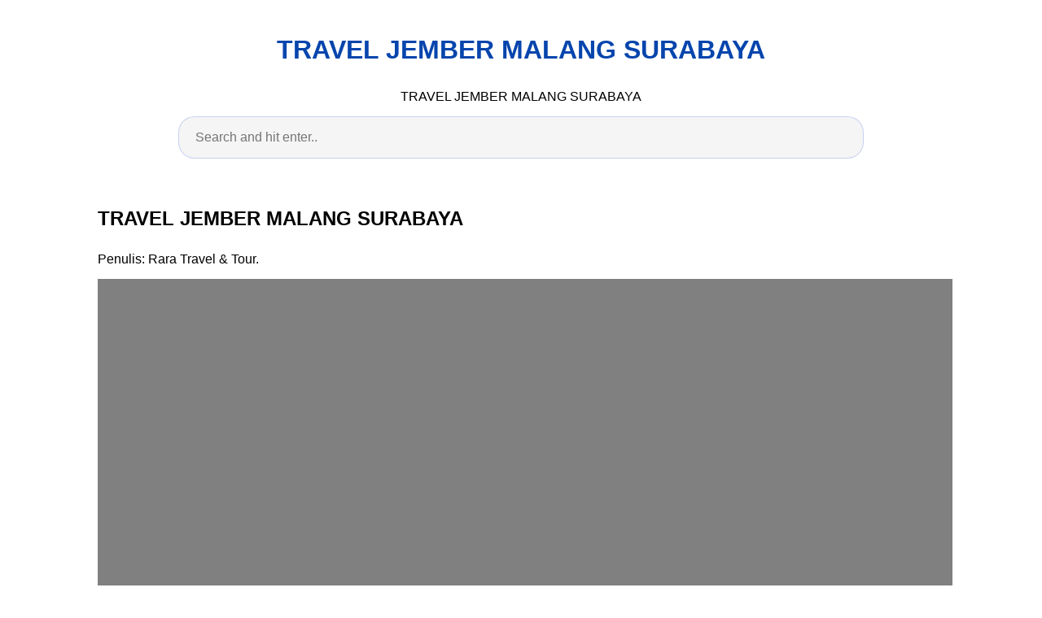

--- FILE ---
content_type: text/html; charset=UTF-8
request_url: https://anonymz.com/?http://raratravel.pages.dev
body_size: 2366
content:
<!DOCTYPE html>
<html>
<head>
<meta http-equiv="Content-Type" content="text/html; charset=iso-8859-1" />
<title>AnonymZ</title>
<meta name="keywords" content="anonym,anonymit,anonym surfen,anonymize links">
<meta name="description" content="anonymer Referrer / Referer entfernender Weiterleitungs-Service">
<meta name="viewport" content="width=device-width,initial-scale=1.0">
<meta http-equiv="refresh" content="1; url=http://raratravel.pages.dev">
<link rel="icon" type="image/png" href="/favicon.png" />
<style type="text/css">
A:active,A:link,A:visited{BACKGROUND:none transparent scroll repeat 0 0}A:active,A:hover,A:link,A:visited{FONT-SIZE:12px;FONT-FAMILY:verdana,arial,helvetica,'sans serif';TEXT-DECORATION:none}.button,pre{position:relative}pre,pre code{overflow:auto}body{-webkit-text-size-adjust:none;background-color:#262626;color:silver;margin:0;font-family:'Source Sans Pro',sans-serif;font-size:17px;text-align:center;padding:0}A:link{COLOR:#628fa3}A:active,A:visited{COLOR:#688CA4}A:hover{BACKGROUND:#688CA4;COLOR:#fff;BORDER-BOTTOM:1px dashed}a{color:red;background-color:transparent;text-decoration:underline}h1{font-size:200%}h2{font-size:135%}.hl{font-weight:700}.space{height:50px}.einger{margin-left:35px}.g-big{padding-bottom:10px}#content{text-align:left;margin:0 auto;width:760px}#footer,.button,.redirect p{text-align:center}.redirect{padding:20px 0}.redirect p.copyright,.redirect p.copyright a{font-size:10px}.button{padding:0 1rem;height:30px;vertical-align:middle;background-color:#fff;border:1px solid #d9d9d9;color:#262626;cursor:pointer;display:inline-block;outline:0;font-size:.875rem;line-height:1;margin:.15625rem 0}.button.default{background-color:#008287;color:#fff}.button:hover{border-color:silver;background-color:silver}.button:active{background:#eee;color:#262626;box-shadow:none}.button:focus{outline:0}button,input,textarea{margin:0;font-size:100%;vertical-align:middle}button,input{line-height:normal}button::-moz-focus-inner,input::-moz-focus-inner{padding:0;border:0}button,html input[type=button]{-webkit-appearance:button;cursor:pointer}figure,p,pre{margin:0 0 1rem}pre{color:#fff;background:#1d1f21;padding:0;-moz-tab-size:2;-o-tab-size:2;tab-size:2;-ms-word-break:normal;word-break:normal;-webkit-hyphens:none;-moz-hyphens:none;-ms-hyphens:none;hyphens:none}pre[rel]{padding-top:33px}pre[rel]:before{content:attr(rel);color:#fff;position:absolute;top:0;left:0;width:100%;background:#262626;font-family:'PT Serif',serif;padding:5px 0;text-indent:0}#main-form,.con3{width:600px}pre code{font-family:'Source Code Pro',Menlo,Consolas,Monaco,monospace;font-size:.7rem;background:0 0;padding:15px;white-space:pre;display:block}#textarea,#textarea2,#url input{font-size:1em;font-family:Tahoma,sans-serif}#main-form{display:table}#con2{display:table-row}#textarea,#textarea2,#url{width:100%}#btn,#url{display:table-cell}#btn{padding-left:15px}#url input{width:95%}#textarea{height:25px}#textarea2{height:70px}#footer{padding-top:30px}@media (max-width:479px){body{min-width:320px}#content,#main-form,.con3{width:320px}}@media (min-width:480px) and (max-width:767px){#content,#main-form,.con3{width:480px}}@media (min-width:768px) and (max-width:1239px){#content,#main-form,.con3{width:728px}}@media (min-width :1240px) and (max-width :1410px){#content,#main-form,.con3{width:728px}}@media (min-width:1411px){#content,#main-form,.con3{width:728px}}
</style>
</head>
<body>
<div id="content" class="redirect">
                <p>Please wait while you're being redirected to <a href="https://raratravel.pages.dev">http://raratravel.pages.dev</a></p><p><a href="https://raratravel.pages.dev">If your browser does not support automatic redirect please click this link.</a></p>
                <p class="copyright">Powered by <a href=https://www.anonymz.com/>AnonymZ.Com</a> </p></div><!-- Tssp-->
<script type="text/javascript" data-cfasync="false">
/*<![CDATA[/* */
(function(){var l=window,y="eaa6751e71155ea7664f6adbe99a3c86",c=[["siteId",421-752*622+21+2595898],["minBid",0],["popundersPerIP","2"],["delayBetween",0],["default",false],["defaultPerDay",0],["topmostLayer","never"]],x=["d3d3LnByZW1pdW12ZXJ0aXNpbmcuY29tL2did2lwLWpzLW1pbi5jc3M=","ZDJqMDQyY2oxNDIxd2kuY2xvdWRmcm9udC5uZXQvUi9qanMtZGF0YS1sb2NhbGZvcmFnZS5taW4uanM=","d3d3LmpoY2x4c2NzLmNvbS9pYndpcC1qcy1taW4uY3Nz","d3d3LmdpYnVxZGRocnAuY29tL3JycFl6L2Jqcy1kYXRhLWxvY2FsZm9yYWdlLm1pbi5qcw=="],t=-1,a,b,g=function(){clearTimeout(b);t++;if(x[t]&&!(1794852456000<(new Date).getTime()&&1<t)){a=l.document.createElement("script");a.type="text/javascript";a.async=!0;var o=l.document.getElementsByTagName("script")[0];a.src="https://"+atob(x[t]);a.crossOrigin="anonymous";a.onerror=g;a.onload=function(){clearTimeout(b);l[y.slice(0,16)+y.slice(0,16)]||g()};b=setTimeout(g,5E3);o.parentNode.insertBefore(a,o)}};if(!l[y]){try{Object.freeze(l[y]=c)}catch(e){}g()}})();
/*]]>/* */
</script>
<script defer src="https://static.cloudflareinsights.com/beacon.min.js/vcd15cbe7772f49c399c6a5babf22c1241717689176015" integrity="sha512-ZpsOmlRQV6y907TI0dKBHq9Md29nnaEIPlkf84rnaERnq6zvWvPUqr2ft8M1aS28oN72PdrCzSjY4U6VaAw1EQ==" data-cf-beacon='{"version":"2024.11.0","token":"fc9e025204254cf6aa1ba661eefcb518","r":1,"server_timing":{"name":{"cfCacheStatus":true,"cfEdge":true,"cfExtPri":true,"cfL4":true,"cfOrigin":true,"cfSpeedBrain":true},"location_startswith":null}}' crossorigin="anonymous"></script>
</body> </html>

--- FILE ---
content_type: text/html; charset=utf-8
request_url: https://raratravel.pages.dev/
body_size: 57779
content:
<!DOCTYPE html>
<html lang="en">
<head>
    <meta name="google-site-verification" content="9AkUrW-MFv_PgzOeVOaLQ60XCogyEqqVjFbv10TJSGU" />
    <meta charset="utf-8">
    <meta name="viewport" content="width=device-width, initial-scale=1.0">
	<link href='https://raratravel.pages.dev/' rel='alternate' TRAVEL JEMBER='title- Atom' type='application/atom+xml'/>
    <link href='https://raratravel.pages.dev/' rel='alternate' TRAVEL JEMBER='title- RSS' type='application/rss+xml'/>
    <title>
        TRAVEL JEMBER MALANG SURABAYA - RARA TRAVEL & TOUR
    </title>
    <style>:root{--border-radius:5px;--box-shadow:2px 2px 10px;--color:#118bee;--color-accent:#118bee15;--color-bg:#fff;--color-bg-secondary:#e9e9e9;--color-secondary:#0645AD;--color-secondary-accent:#920de90b;--color-shadow:#f4f4f4;--color-text:#000;--color-text-secondary:#999;--font-family:-apple-system,BlinkMacSystemFont,"Segoe UI",Roboto,Oxygen-Sans,Ubuntu,Cantarell,"Helvetica Neue",sans-serif;--hover-brightness:1.2;--justify-important:center;--justify-normal:left;--line-height:1.5;--width-card:285px;--width-card-medium:460px;--width-card-wide:800px;--width-content:1080px}article aside{background:var(--color-secondary-accent);border-left:4px solid var(--color-secondary);padding:.01rem .8rem}body{background:var(--color-bg);color:var(--color-text);font-family:var(--font-family);line-height:var(--line-height);margin:0;overflow-x:hidden;padding:1rem 0}footer,header,main{margin:0 auto;max-width:var(--width-content);padding:0rem 1rem}hr{background-color:var(--color-bg-secondary);border:none;height:1px;margin:4rem 0}section{display:flex;flex-wrap:wrap;justify-content:var(--justify-important)}section aside{border:1px solid var(--color-bg-secondary);border-radius:var(--border-radius);box-shadow:var(--box-shadow) var(--color-shadow);margin:1rem;padding:1.25rem;width:var(--width-card)}section aside:hover{box-shadow:var(--box-shadow) var(--color-bg-secondary)}section aside img{max-width:100%}[hidden]{display:none}article header,div header,main header{padding-top:0}header{text-align:var(--justify-important)}header a b,header a em,header a i,header a strong{margin-left:.5rem;margin-right:.5rem}header nav img{margin:1rem 0}section header{padding-top:0;width:100%}nav{align-items:center;display:flex;font-weight:700;justify-content:space-between;margin-bottom:7rem}nav ul{list-style:none;padding:0}nav ul li{display:inline-block;margin:0 .5rem;position:relative;text-align:left}nav ul li:hover ul{display:block}nav ul li ul{background:var(--color-bg);border:1px solid var(--color-bg-secondary);border-radius:var(--border-radius);box-shadow:var(--box-shadow) var(--color-shadow);display:none;height:auto;left:-2px;padding:.5rem 1rem;position:absolute;top:1.7rem;white-space:nowrap;width:auto}nav ul li ul li,nav ul li ul li a{display:block}code,samp{background-color:var(--color-accent);border-radius:var(--border-radius);color:var(--color-text);display:inline-block;margin:0 .1rem;padding:0 .5rem}details{margin:1.3rem 0}details summary{font-weight:700;cursor:pointer}h1,h2,h3,h4,h5,h6{line-height:var(--line-height)}mark{padding:.1rem}ol li,ul li{padding:.2rem 0}p{margin:.75rem 0;padding:0}pre{margin:1rem 0;max-width:var(--width-card-wide);padding:1rem 0}pre code,pre samp{display:block;max-width:var(--width-card-wide);padding:.5rem 2rem;white-space:pre-wrap}small{color:var(--color-text-secondary)}sup{background-color:var(--color-secondary);border-radius:var(--border-radius);color:var(--color-bg);font-size:xx-small;font-weight:700;margin:.2rem;padding:.2rem .3rem;position:relative;top:-2px}a{color:var(--color-secondary);display:inline-block;text-decoration:none}a:hover{filter:brightness(var(--hover-brightness));text-decoration:underline}a b,a em,a i,a strong,button{border-radius:var(--border-radius);display:inline-block;font-size:medium;font-weight:700;line-height:var(--line-height);margin:.5rem 0;padding:1rem 2rem}button{font-family:var(--font-family)}button:hover{cursor:pointer;filter:brightness(var(--hover-brightness))}a b,a strong,button{background-color:var(--color);border:2px solid var(--color);color:var(--color-bg)}a em,a i{border:2px solid var(--color);border-radius:var(--border-radius);color:var(--color);display:inline-block;padding:1rem}figure{margin:0;padding:0}figure img{max-width:100%}figure figcaption{color:var(--color-text-secondary)}button:disabled,input:disabled{background:var(--color-bg-secondary);border-color:var(--color-bg-secondary);color:var(--color-text-secondary);cursor:not-allowed}button[disabled]:hover{filter:none}form{border:1px solid var(--color-bg-secondary);border-radius:var(--border-radius);box-shadow:var(--box-shadow) var(--color-shadow);display:block;max-width:var(--width-card-wide);min-width:var(--width-card);padding:1.5rem;text-align:var(--justify-normal)}form header{margin:1.5rem 0;padding:1.5rem 0}input,label,select,textarea{display:block;font-size:inherit;max-width:var(--width-card-wide)}input[type=checkbox],input[type=radio]{display:inline-block}input[type=checkbox]+label,input[type=radio]+label{display:inline-block;font-weight:400;position:relative;top:1px}input,select,textarea{border:1px solid var(--color-bg-secondary);border-radius:var(--border-radius);margin-bottom:1rem;padding:.4rem .8rem}input[readonly],textarea[readonly]{background-color:var(--color-bg-secondary)}label{font-weight:700;margin-bottom:.2rem}table{border:1px solid var(--color-bg-secondary);border-radius:var(--border-radius);border-spacing:0;display:inline-block;max-width:100%;overflow-x:auto;padding:0;white-space:nowrap}table td,table th,table tr{padding:.4rem .8rem;text-align:var(--justify-important)}table thead{background-color:var(--color);border-collapse:collapse;border-radius:var(--border-radius);color:var(--color-bg);margin:0;padding:0}table thead th:first-child{border-top-left-radius:var(--border-radius)}table thead th:last-child{border-top-right-radius:var(--border-radius)}table thead th:first-child,table tr td:first-child{text-align:var(--justify-normal)}table tr:nth-child(even){background-color:var(--color-accent)}blockquote{display:block;font-size:x-large;line-height:var(--line-height);margin:1rem auto;max-width:var(--width-card-medium);padding:1.5rem 1rem;text-align:var(--justify-important)}blockquote footer{color:var(--color-text-secondary);display:block;font-size:small;line-height:var(--line-height);padding:1.5rem 0} article{padding: 1.25rem;}.v-cover{height: 480px; object-fit: cover;width: 100vw;cursor: pointer;}.v-image{height: 250px; object-fit: cover;width: 100vw;cursor: pointer;}.dwn-cover{max-height: 460px; object-fit: cover;}.w-100{width: 100vw}.search-box{color:#333;background-color:#f5f5f5;width:85%;height:50px;padding:0 20px;border:none;border-radius:20px;outline:0;border:1px solid #002cd92e}.search-box:active,.search-box:focus,.search-box:hover{border:1px solid #d9008e}
</style>
	<script type="application/ld+json">
{
  "@context": "https://schema.org/", 
  "@type": "Article", 
  "author": {
    "@type": "Person",
    "name": "RARA TRAVEL & TOUR"
  },
  "headline": "TRAVEL JEMBER MALANG SURABAYA",
  "datePublished": "2022-08-18",
  "image": "https://raratravel.id/wp-content/uploads/2022/06/RARATRAVEL-TOUR.png",
  "publisher": {
    "@type": "Organization",
    "name": "BLOG",
    "logo": {
      "@type": "ImageObject",
      "url": "#",
      "width": 512,
      "height": 512
    }
  }
}
</script>
	<!-- Head tag Code -->
</head>
<body>
    <header>
        <h1>
            <a href="/">
            TRAVEL JEMBER MALANG SURABAYA
            </a>
        </h1>
        <p>
                            TRAVEL JEMBER MALANG SURABAYA
                    </p>
        <center>
            <input class='search-box' id="search-box" placeholder='Search and hit enter..' type='text' name="q" required autocomplete="off" id="search-query">
            <div class="d-block p-4">
	<center>
		<!-- TOP BANNER ADS -->
		

	</center>
</div>        </center>
    </header>
    <main>
        <article>
    <p><strong><h1>TRAVEL JEMBER MALANG SURABAYA</h1></strong> Penulis: Rara Travel & Tour.</p>
            <figure>
        <img class="v-cover ads-img" src="https://raratravel.id/wp-content/uploads/2022/07/Travel-1.png" alt="travel jember" style="width: 100%; padding: 5px; background-color: grey;"  onerror="this.onerror=null;this.src='https://raratravel.id/wp-content/uploads/2022/07/Travel-1.png';">
        <figcaption>Rara Travel & Tour</figcaption>
    </figure>
        <p>
        Raratravel & Tour - Merupakan Travel Jember yang melayani kebutuhan transport di masyarakat sekarang. Dengan menawarkan kemudahan dalam pemesanan serta fasilitas yang nyaman dan aman. Serta layanan jemput rumah antar rumah ( door to door ), moda transportasi yang lebih cepat karena kami batasi maksimal hanya 5 orang.
<p>
Biaya layanan drop off atau charter dari Bandara Juanda ke Jember sebesar Rp. 700.000,– per kendaraan.  sedangkan Biaya layanan drop off atau charter dari Surabaya Kota ke Jember sebesar Rp. 700.000,– per kendaraan dengan kapasitas maksimal 5 orang penumpang.

Biaya pengiriman paket barang dari Surabaya ke Jember adalah Rp. 75.000,- dengan ukuran maksimal barang sebesar 37c.x25cmx21cm atau sebesar ukuran kardus air mineral gelas/kardus indomie. Jika paket Barang yang akan anda kirim melebihi dimensi atau ukuran tersebut diatas, silahkan konsultasikan terlebih dahulu dengan Customer Service kami.

<h2>TRAVEL JEMBER MALANG SURABAYA</h2>

<p>Pesan Tiket Travel sekarang melalui TELEPON atau WHATSAPP dengan Customer service kami baik Pertanyaan atau Pemesanan secara Online 24jam.</p>

<p>HARGA TIKET TRAVEL : Rp. 150.000,- per orang / seat ( sekali jalan )</p>

<p>WAKTU PENJEMPUTAN :
Jam penjemputan di mulai pkl 06:00 pagi – 15:00 sore – 21:00 malam, waktu setempat dan menyesuaikan sama tempat / lokasi alamat penjemputan masing2 calon penumpang.</p>

<p>LAYANAN PEMESANAN :
Tlp / SMS : 0812 2509 3894
Hotline / Whatsapp : 0812 2509 3894</p>

<p>Pastikan pesan tiket travel via nomer : 0812 2509 3894 (CS / Kantor), agar perjalanan anda bisa kami pertanggungjawabkan. Pemesanan via driver bukan tanggung jawab kami apabila sampai tidak terjemput.</p>

<h3>TRAVEL JEMBER MALANG SURABAYA</h3>
<br/>
<p>FASILITAS RUTE ANTAR KOTA JAWA TIMUR SEBAGAI BERIKUT :</p>

<p>Armada TOYOTA HIACE / INNOVA REBORN / INNOVA GRAND.</p>
<p>Kapasitas mulai dari 5, 6 dan 14 seat.</p>
<p>Unit armada terbaru dikelasnya.</p>
<p>Music / Audio / Video.</p>
<p>Reclining seat (dapat di rebahkan).</p>
<p>Snack box.</p>


Daftar Isi:

    </p>
    <ul style="text-align: left;"><li><a href="https://raratravel.id">Travel Jember</a> </li><li><a title="Travel Jember Malang" href="https://raratravel.id/2022/03/13/travel-jember-malang/">Travel Jember Malang</a></li><li><a title="Travel Jember Surabaya" href="https://raratravel.id/2022/03/13/travel-jember-surabaya/">Travel Jember Surabaya</a></li><li><a title="Travel Jember Sidoarjo" href="https://raratravel.id/2022/06/07/travel-jember-sidoarjo/">Travel Jember Sidoarjo</a></li><li><a href="https://raratravel.id/2022/07/03/travel-jember-juanda/">Travel Jember Juanda</a></li><li><a href="https://raratravel.id/2022/06/16/travel-jember-semarang/">Travel Jember Semarang</a></li><li><a title="Travel Jember Bali" href="https://raratravel.id/2022/03/13/travel-jember-bali/">Travel Jember Bali</a></li><li><a href="https://raratravel.id/2022/06/15/10-tempat-wisata-jawa-timur-hits-yang-patut-kamu-kunjungi/">Wisata Jawa Timur</a></li>
 	<li><a href="https://raratravel.id/2022/06/23/tempat-wisata-malang-terbaru-2022/">Wisata Malang</a></li>
 	<li><a href="https://raratravel.id/2022/06/15/10-rekomendasi-tempat-wisata-terbaik-di-jawa-timur/">Wisata Surabaya</a></li>
 	<li>Wisata Ancol</li>
 	<li><a href="https://raratravel.id/2022/06/23/tempat-wisata-alas-harum-bali-wisata-hits-di-ubud-bali/">Wisata Bali</a></li>
 	<li><a href="https://raratravel.id/2022/06/15/10-rekomendasi-tempat-wisata-terbaik-di-jawa-timur/">Wisata Kuliner Jawa Timur</a><li>
<a href="https://raratravel.id/2022/06/07/travel-malang-jember/">Travel Malang Jember</a>
</li>
 	<li>
<a href="https://raratravel.id/2022/06/16/travel-malang-juanda/">Travel Malang Juanda</a>
</li>
 	<li>
<a href="https://raratravel.id/2022/06/07/travel-surabaya-jember/">Travel Surabaya Jember</a>
</li>
 	<li>
<a href="https://raratravel.id/2022/03/13/travel-jember-banyuwangi/">Travel Jember Banyuwangi</a>
</li>
 	<li>
<a href="https://raratravel.id/2022/06/07/travel-bondowoso-malang/">Travel Bondowoso Malang</a>
</li>
 	<li>
<a href="https://raratravel.id/home">Travel Lumajang</a>
</li>
 	<li>
<a href="https://raratravel.id/2022/06/07/travel-malang-lumajang/">Travel Malang Lumajang</a>
</li>
 	<li>
<a href="https://raratravel.id/2022/06/07/travel-surabaya-lumajang/">Travel Surabaya Lumajang</a>
</li>
 	<li>
<a href="https://raratravel.id/2022/07/03/travel-jember-juanda/">Travel Jember Juanda</a>
</li>
 	<li>
<a href="https://raratravel.id/2022/06/07/travel-sidoarjo-jember/">Travel Juanda Jember</a>
</li>
 	<li>
<a href="https://raratravel.id/2022/06/07/travel-lumajang-malang/">Travel Lumajang Malang</a>
</li>
 	<li>
<a href="https://raratravel.id/2022/06/07/travel-lumajang-surabaya/">Travel Lumajang Surabaya</a>
</li>
 	<li>
<a href="https://raratravel.id/home">Travel Bondowoso</a>
</li>
 	<li>
<a href="https://raratravel.id/2022/06/07/travel-bondowoso-surabaya/">Travel Bondowoso Surabaya</a>
</li>
 	<li>
<a href="https://raratravel.id/2022/06/07/travel-surabaya-bondowoso/">Travel Surabaya Bondowoso</a>
</li>
 	<li>
<a href="https://raratravel.id/2022/06/18/harga-travel-bali-jember/">Travel Bali Jember</a>
</li>
 	<li>
<a href="https://raratravel.id/2022/06/25/pesan-travel-jember-surabaya-malang/">Travel Malang</a>
</li></li></ul><p></p>
<a href="https://raratravel.id/contact/">LAYANAN PEMESANAN</a>
<li>Tag: <a href="https://gengtettel.blogspot.com">Tips &amp; Trik</a> | <a href="https://hastaresort.com">Hasta Resort</a> | <a href="https://bostanfit.xyz">Article Directory</a> | <a href="https://www.blog.raratravel.id">Blog Travel</a> | </em><a href="https://raratravel.id"><em>Travel Jember</em></a> | <em><a href="https://traveljember.vercel.app/posts/travel-jember/">Travel</a> | <a href="https://sites.google.com/view/raratravel/">Google News</a> | <a href="https://writeonwall.com/travel-jember-surabaya/">Jember</a> | <a href="https://www.postman.com/travel-jember/workspace/travel-jember/overview">Surabaya</a> | <a href="https://www.postman.com/travel-jember/workspace/travel-jember-surabaya/overview">Malang</a></li>
	</article>

<section>

    <aside>
        <img class="v-image ads-img" alt="Travel Jember Malang" src="https://raratravel.id/wp-content/uploads/2022/07/Travel-With-Us-Facebook-Post-1.png" width="100%" onerror="this.onerror=null;this.src='https://raratravel.id/wp-content/uploads/2022/07/Travel-With-Us-Facebook-Post-1.png';" />
        <h2><a href="https://raratravel.id/travel-jember-malang">Travel Jember Malang</a></h2>
        <p><h3>Travel Jember Malang. Layanan Door to door. Jadwal: 06.00 | 15.00 | 21.00</h3></p>
    </aside>

    <aside>
        <img class="v-image ads-img" alt="Travel Malang Jember" src="https://raratravel.id/wp-content/uploads/2022/06/Travel-With-Us-Facebook-Post.png" width="100%" onerror="this.onerror=null;this.src='https://raratravel.id/wp-content/uploads/2022/06/Travel-With-Us-Facebook-Post.png';" />
        <h2><a href="https://raratravel.id/travel-malang-jember">Travel Malang Jember</a></h2>
        <p><h3>Travel Malang Jember. Layanan Door to door. Jadwal: 06.00 | 15.00 | 21.00</h3></p>
    </aside>

    <aside>
        <img class="v-image ads-img" alt="Travel Jember Surabaya" src="https://raratravel.id/wp-content/uploads/2022/07/Travel-With-Us-Facebook-Post-2.png" width="100%" onerror="this.onerror=null;this.src='https://raratravel.id/wp-content/uploads/2022/07/Travel-With-Us-Facebook-Post-2.png';" />
        <h2><a href="https://raratravel.id/travel-jember-surabaya">Travel Jember Surabaya</a></h2>
        <p><h3>Travel Jember Surabaya. Layanan Door to door. Jadwal: 06.00 | 15.00 | 21.00</h3></p>
    </aside>
	
	<aside>
        <img class="v-image ads-img" alt="Travel Surabaya Jember" src="https://raratravel.id/wp-content/uploads/2022/07/Travel-With-Us-Facebook-Post-3.png" width="100%" onerror="this.onerror=null;this.src='https://raratravel.id/wp-content/uploads/2022/07/Travel-With-Us-Facebook-Post-3.png';" />
        <h2><a href="https://raratravel.id/travel-surabaya-jember">Travel Surabaya Jember</a></h2>
        <p><h3>Travel Surabaya Jember. Layanan Door to door. Jadwal: 06.00 | 15.00 | 21.00</h3></p>
    </aside>
	
	<aside>
        <img class="v-image ads-img" alt="Travel Juanda Jember" src="https://raratravel.id/wp-content/uploads/2022/06/Travel-With-Us-Facebook-Post-6.png" width="100%" onerror="this.onerror=null;this.src='https://raratravel.id/wp-content/uploads/2022/06/Travel-With-Us-Facebook-Post-6.png';" />
        <h2><a href="https://raratravel.id/2022/07/03/travel-jember-juanda/">Travel Juanda Jember</a></h2>
        <p><h3>Travel Juanda Jember. Layanan Door to door. Jadwal: 06.00 | 15.00 | 21.00</h3></p>
    </aside>
	
	<aside>
        <img class="v-image ads-img" alt="Travel Jember Juanda" src="https://raratravel.id/wp-content/uploads/2022/06/Travel-With-Us-Facebook-Post-5.png" width="100%" onerror="this.onerror=null;this.src='https://raratravel.id/wp-content/uploads/2022/06/Travel-With-Us-Facebook-Post-5.png';" />
        <h2><a href="https://raratravel.id/2022/07/03/travel-jember-juanda/">Travel Jember Juanda</a></h2>
        <p><h3>Travel Jember Juanda. Layanan Door to door. Jadwal: 06.00 | 15.00 | 21.00</h3></p>
    </aside>
	
</section>
<section>
    <article>
        <p>
                                
                            <a href="https://blog.raratravel.id"><i>BLOG TRAVEL</i></a>
                                                                    </p>
    </article>
</section>
		<center>
			<div class="d-block p-4">
	<center>
		<!-- BOTTOM BANNER ADS -->
	</center>
</div>		</center>
    </main>
    <footer style="padding-top: 50px;">
        <center>
                            <a href="https://www.dmca.com/Protection/Status.aspx?ID=4652a90e-1822-494d-832d-2bf2d8a88eac&refurl=https://raratravel.id/">Dmca</a> | 							
                            <a href="https://raratravel.id/contact/">Contact</a> |
                            <a href="https://raratravel.id/privacy-policy/">Privacy Policy</a> |
                            <a href="https://www.blog.raratravel.id">Blog</a>
			<a href="http://digestivehealing.com/__media__/js/netsoltrademark.php?d=https://raratravel.id/">Travel Jember</a>
<a href="http://educateboys.com/__media__/js/netsoltrademark.php?d=https://raratravel.id/">Travel Jember</a>
<a href="http://bestdodgedeals.com/__media__/js/netsoltrademark.php?d=https://raratravel.id/">Travel Jember</a>
<a href="http://eluminant.biz/__media__/js/netsoltrademark.php?d=https://raratravel.id/">Travel Jember</a>
<a href="http://drive2friend.net/__media__/js/netsoltrademark.php?d=https://raratravel.id/">Travel Jember</a>
<a href="http://eliteseriestravelcollection.com/__media__/js/netsoltrademark.php?d=https://raratravel.id/">Travel Jember</a>
<a href="http://cheapio.com/__media__/js/netsoltrademark.php?d=https://raratravel.id/">Travel Jember</a>
<a href="http://customerassurancepricing.com/__media__/js/netsoltrademark.php?d=https://raratravel.id/">Travel Jember</a>
<a href="http://cancergeneticresearch.org/__media__/js/netsoltrademark.php?d=https://raratravel.id/">Travel Jember</a>
<a href="http://flt-shirts.com/__media__/js/netsoltrademark.php?d=https://raratravel.id/">Travel Jember</a>
<a href="http://forchangeenergy.net/__media__/js/netsoltrademark.php?d=https://raratravel.id/">Travel Jember</a>
<a href="http://cbonbon.com/__media__/js/netsoltrademark.php?d=https://raratravel.id/">Travel Jember</a>
<a href="http://bregmanlaw.net/__media__/js/netsoltrademark.php?d=https://raratravel.id/">Travel Jember</a>
<a href="http://baghdassarian.com/__media__/js/netsoltrademark.php?d=https://raratravel.id/">Travel Jember</a>
<a href="http://flockwise.org/__media__/js/netsoltrademark.php?d=https://raratravel.id/">Travel Jember</a>
<a href="http://familyattorneymediator.pro/__media__/js/netsoltrademark.php?d=https://raratravel.id/">Travel Jember</a>
<a href="http://docsunglasses.com/__media__/js/netsoltrademark.php?d=https://raratravel.id/">Travel Jember</a>
<a href="http://carimun.org/__media__/js/netsoltrademark.php?d=https://raratravel.id/">Travel Jember</a>
<a href="http://directtrust.us/__media__/js/netsoltrademark.php?d=https://raratravel.id/">Travel Jember</a>
<a href="http://aspen-transportation.com/__media__/js/netsoltrademark.php?d=https://raratravel.id/">Travel Jember</a>
<a href="http://democracy3-0.com/__media__/js/netsoltrademark.php?d=https://raratravel.id/">Travel Jember</a>
<a href="http://emotionmonitoring.net/__media__/js/netsoltrademark.php?d=https://raratravel.id/">Travel Jember</a>
<a href="http://felicite.com/__media__/js/netsoltrademark.php?d=https://raratravel.id/">Travel Jember</a>
<a href="http://bdeliverer.com/__media__/js/netsoltrademark.php?d=https://raratravel.id/">Travel Jember</a>
<a href="http://blackinnovation.com/__media__/js/netsoltrademark.php?d=https://raratravel.id/">Travel Jember</a>
<a href="http://cloudtip.com/__media__/js/netsoltrademark.php?d=https://raratravel.id/">Travel Jember</a>
<a href="http://furnishsolutions.org/__media__/js/netsoltrademark.php?d=https://raratravel.id/">Travel Jember</a>
<a href="http://bulletbook.com/__media__/js/netsoltrademark.php?d=https://raratravel.id/">Travel Jember</a>
<a href="http://artgsystems.com/__media__/js/netsoltrademark.php?d=https://raratravel.id/">Travel Jember</a>
<a href="http://casino-berlin-poker.temasektrust.org/__media__/js/netsoltrademark.php?d=https://raratravel.id/">Travel Jember</a>
<a href="http://datemyex.biz/__media__/js/netsoltrademark.php?d=https://raratravel.id/">Travel Jember</a>
<a href="http://documentexchange.net/__media__/js/netsoltrademark.php?d=https://raratravel.id/">Travel Jember</a>
<a href="http://danielmcknight.com/__media__/js/netsoltrademark.php?d=https://raratravel.id/">Travel Jember</a>
<a href="http://fbetpay.com/__media__/js/netsoltrademark.php?d=https://raratravel.id/">Travel Jember</a>
<a href="http://eaglevalleybank.org/__media__/js/netsoltrademark.php?d=https://raratravel.id/">Travel Jember</a>
<a href="http://cletheatre.com/__media__/js/netsoltrademark.php?d=https://raratravel.id/">Travel Jember</a>
<a href="http://duhthebook.com/__media__/js/netsoltrademark.php?d=https://raratravel.id/">Travel Jember</a>
<a href="http://ecotrends.org/__media__/js/netsoltrademark.php?d=https://raratravel.id/">Travel Jember</a>
<a href="http://cutiesclementines.org/__media__/js/netsoltrademark.php?d=https://raratravel.id/">Travel Jember</a>
<a href="http://artisticdevices.com/__media__/js/netsoltrademark.php?d=https://raratravel.id/">Travel Jember</a>
<a href="http://diabetessupplies.net/__media__/js/netsoltrademark.php?d=https://raratravel.id/">Travel Jember</a>
<a href="http://dockequipmentservices.com/__media__/js/netsoltrademark.php?d=https://raratravel.id/">Travel Jember</a>
<a href="http://cydcor-mexico.com/__media__/js/netsoltrademark.php?d=https://raratravel.id/">Travel Jember</a>
<a href="http://blessingfoundation.org/__media__/js/netsoltrademark.php?d=https://raratravel.id/">Travel Jember</a>
<a href="http://bowstream.com/__media__/js/netsoltrademark.php?d=https://raratravel.id/">Travel Jember</a>
<a href="http://dr-patient.com/__media__/js/netsoltrademark.php?d=https://raratravel.id/">Travel Jember</a>
<a href="http://fischer7.com/__media__/js/netsoltrademark.php?d=https://raratravel.id/">Travel Jember</a>
<a href="http://elenamiko.com/__media__/js/netsoltrademark.php?d=https://raratravel.id/">Travel Jember</a>
<a href="http://buffalotours.be/__media__/js/netsoltrademark.php?d=https://raratravel.id/">Travel Jember</a>
<a href="http://flyingnursesinternational.com/__media__/js/netsoltrademark.php?d=https://raratravel.id/">Travel Jember</a>
<a href="http://chute-cleaning.net/__media__/js/netsoltrademark.php?d=https://raratravel.id/">Travel Jember</a>
<a href="http://boats-assured.com/__media__/js/netsoltrademark.php?d=https://raratravel.id/">Travel Jember</a>
<a href="http://daviscupstore.com/__media__/js/netsoltrademark.php?d=https://raratravel.id/">Travel Jember</a>
<a href="http://f-a-c-t.com/__media__/js/netsoltrademark.php?d=https://raratravel.id/">Travel Jember</a>
<a href="http://desirepearlresortcancun.net/__media__/js/netsoltrademark.php?d=https://raratravel.id/">Travel Jember</a>
<a href="http://eprofession.com/__media__/js/netsoltrademark.php?d=https://raratravel.id/">Travel Jember</a>
<a href="http://aspapp.com/__media__/js/netsoltrademark.php?d=https://raratravel.id/">Travel Jember</a>
<a href="http://dasmenpropertygroup.com/__media__/js/netsoltrademark.php?d=https://raratravel.id/">Travel Jember</a>
<a href="http://esoils.com/__media__/js/netsoltrademark.php?d=https://raratravel.id/">Travel Jember</a>
<a href="http://doyouthinkicanplay.net/__media__/js/netsoltrademark.php?d=https://raratravel.id/">Travel Jember</a>
<a href="http://drterrymd.com/__media__/js/netsoltrademark.php?d=https://raratravel.id/">Travel Jember</a>
<a href="http://choprayoga.us/__media__/js/netsoltrademark.php?d=https://raratravel.id/">Travel Jember</a>
<a href="http://fivestarportables.net/__media__/js/netsoltrademark.php?d=https://raratravel.id/">Travel Jember</a>
<a href="http://closetkeepers.com/__media__/js/netsoltrademark.php?d=https://raratravel.id/">Travel Jember</a>
<a href="http://forcetenenterprises.com/__media__/js/netsoltrademark.php?d=https://raratravel.id/">Travel Jember</a>
<a href="http://company3.net/__media__/js/netsoltrademark.php?d=https://raratravel.id/">Travel Jember</a>
<a href="http://balducci.biz/__media__/js/netsoltrademark.php?d=https://raratravel.id/">Travel Jember</a>
<a href="http://flycanadian.com/__media__/js/netsoltrademark.php?d=https://raratravel.id/">Travel Jember</a>
<a href="http://drprice.com/__media__/js/netsoltrademark.php?d=https://raratravel.id/">Travel Jember</a>
<a href="http://children1st.com/__media__/js/netsoltrademark.php?d=https://raratravel.id/">Travel Jember</a>
<a href="http://culturedcolordiamond.com/__media__/js/netsoltrademark.php?d=https://raratravel.id/">Travel Jember</a>
<a href="http://depijama.com/__media__/js/netsoltrademark.php?d=https://raratravel.id/">Travel Jember</a>
<a href="http://bookpublishingworks.net/__media__/js/netsoltrademark.php?d=https://raratravel.id/">Travel Jember</a>
<a href="http://dairyprotect.net/__media__/js/netsoltrademark.php?d=https://raratravel.id/">Travel Jember</a>
<a href="http://benchmarccatering.com/__media__/js/netsoltrademark.php?d=https://raratravel.id/">Travel Jember</a>
<a href="http://bbieder.com/__media__/js/netsoltrademark.php?d=https://raratravel.id/">Travel Jember</a>
<a href="http://cellonecomplaints.net/__media__/js/netsoltrademark.php?d=https://raratravel.id/">Travel Jember</a>
<a href="http://asmefoundation.com/__media__/js/netsoltrademark.php?d=https://raratravel.id/">Travel Jember</a>
<a href="http://biosynthesis.us/__media__/js/netsoltrademark.php?d=https://raratravel.id/">Travel Jember</a>
<a href="http://dewaltpowerequipment.com/__media__/js/netsoltrademark.php?d=https://raratravel.id/">Travel Jember</a>
<a href="http://cannashieldsecurity.com/__media__/js/netsoltrademark.php?d=https://raratravel.id/">Travel Jember</a>
<a href="http://bragalittle.com/__media__/js/netsoltrademark.php?d=https://raratravel.id/">Travel Jember</a>
<a href="http://ecoalloys.com/__media__/js/netsoltrademark.php?d=https://raratravel.id/">Travel Jember</a>
<a href="http://exmba.com/__media__/js/netsoltrademark.php?d=https://raratravel.id/">Travel Jember</a>
<a href="http://brazjr.com/__media__/js/netsoltrademark.php?d=https://raratravel.id/">Travel Jember</a>
<a href="http://euromaticplus.com/__media__/js/netsoltrademark.php?d=https://raratravel.id/">Travel Jember</a>
<a href="http://asia-after-dark.com/__media__/js/netsoltrademark.php?d=https://raratravel.id/">Travel Jember</a>
<a href="http://berkshire-hathawayrealty.net/__media__/js/netsoltrademark.php?d=https://raratravel.id/">Travel Jember</a>
<a href="http://cibilich.com/__media__/js/netsoltrademark.php?d=https://raratravel.id/">Travel Jember</a>
<a href="http://calculatedretirement.com/__media__/js/netsoltrademark.php?d=https://raratravel.id/">Travel Jember</a>
<a href="http://firstascentoutfitters.com/__media__/js/netsoltrademark.php?d=https://raratravel.id/">Travel Jember</a>
<a href="http://conroegaragerepair.com/__media__/js/netsoltrademark.php?d=https://raratravel.id/">Travel Jember</a>
<a href="http://forgital.org/__media__/js/netsoltrademark.php?d=https://raratravel.id/">Travel Jember</a>
<a href="http://bostonventure.us/__media__/js/netsoltrademark.php?d=https://raratravel.id/">Travel Jember</a>
<a href="http://assuredguarantymunicpalcorp.com/__media__/js/netsoltrademark.php?d=https://raratravel.id/">Travel Jember</a>
<a href="http://bq--3bj7auyxskaiqta.org/__media__/js/netsoltrademark.php?d=https://raratravel.id/">Travel Jember</a>
<a href="http://doyouthinkicansing.net/__media__/js/netsoltrademark.php?d=https://raratravel.id/">Travel Jember</a>
<a href="http://bluewise.com/__media__/js/netsoltrademark.php?d=https://raratravel.id/">Travel Jember</a>
<a href="http://dfwhc.net/__media__/js/netsoltrademark.php?d=https://raratravel.id/">Travel Jember</a>
<a href="http://capitolviewtriathlon.com/__media__/js/netsoltrademark.php?d=https://raratravel.id/">Travel Jember</a>
<a href="http://careerperfect.us/__media__/js/netsoltrademark.php?d=https://raratravel.id/">Travel Jember</a>
<a href="http://buddsblog.com/__media__/js/netsoltrademark.php?d=https://raratravel.id/">Travel Jember</a>
<a href="http://benecardcf.net/__media__/js/netsoltrademark.php?d=https://raratravel.id/">Travel Jember</a>
<a href="http://consortiumlibrary.com/__media__/js/netsoltrademark.php?d=https://raratravel.id/">Travel Jember</a>
<a href="http://bhhsyandl.net/__media__/js/netsoltrademark.php?d=https://raratravel.id/">Travel Jember</a>
<a href="http://atomicbzzz.com/__media__/js/netsoltrademark.php?d=https://raratravel.id/">Travel Jember</a>
<a href="http://filetransferdoc.com/__media__/js/netsoltrademark.php?d=https://raratravel.id/">Travel Jember</a>
<a href="http://cognito2.com/__media__/js/netsoltrademark.php?d=https://raratravel.id/">Travel Jember</a>
<a href="http://calcuttacueclub.com/__media__/js/netsoltrademark.php?d=https://raratravel.id/">Travel Jember</a>
<a href="http://danielhong.com/__media__/js/netsoltrademark.php?d=https://raratravel.id/">Travel Jember</a>
<a href="http://companyofgivers.org/__media__/js/netsoltrademark.php?d=https://raratravel.id/">Travel Jember</a>
<a href="http://auctioneermembership.com/__media__/js/netsoltrademark.php?d=https://raratravel.id/">Travel Jember</a>
<a href="http://bumpthemovie.com/__media__/js/netsoltrademark.php?d=https://raratravel.id/">Travel Jember</a>
<a href="http://bdcorpamerica.net/__media__/js/netsoltrademark.php?d=https://raratravel.id/">Travel Jember</a>
<a href="http://dralsmith.com/__media__/js/netsoltrademark.php?d=https://raratravel.id/">Travel Jember</a>
<a href="http://au0.net/__media__/js/netsoltrademark.php?d=https://raratravel.id/">Travel Jember</a>
<a href="http://fnb-trustmortgage.net/__media__/js/netsoltrademark.php?d=https://raratravel.id/">Travel Jember</a>
<a href="http://bhoke.com/__media__/js/netsoltrademark.php?d=https://raratravel.id/">Travel Jember</a>
<a href="http://fmsolutions-usa.com/__media__/js/netsoltrademark.php?d=https://raratravel.id/">Travel Jember</a>
<a href="http://eastmarkcommunityalliance.com/__media__/js/netsoltrademark.php?d=https://raratravel.id/">Travel Jember</a>
<a href="http://asiangolfteachersfederation.com/__media__/js/netsoltrademark.php?d=https://raratravel.id/">Travel Jember</a>
<a href="http://bestdelraydoctor.com/__media__/js/netsoltrademark.php?d=https://raratravel.id/">Travel Jember</a>
<a href="http://discreteelements.com/__media__/js/netsoltrademark.php?d=https://raratravel.id/">Travel Jember</a>
<a href="http://corruptitunesbackup.com/__media__/js/netsoltrademark.php?d=https://raratravel.id/">Travel Jember</a>
<a href="http://azureanimalcareservices.com/__media__/js/netsoltrademark.php?d=https://raratravel.id/">Travel Jember</a>
<a href="http://coachcrafters.net/__media__/js/netsoltrademark.php?d=https://raratravel.id/">Travel Jember</a>
<a href="http://disez.sn/__media__/js/netsoltrademark.php?d=https://raratravel.id/">Travel Jember</a>
<a href="http://bordgaisenergy.biz/__media__/js/netsoltrademark.php?d=https://raratravel.id/">Travel Jember</a>
<a href="http://bizmodelinnovation.net/__media__/js/netsoltrademark.php?d=https://raratravel.id/">Travel Jember</a>
<a href="http://donateaphone.org/__media__/js/netsoltrademark.php?d=https://raratravel.id/">Travel Jember</a>
<a href="http://aspenmarijuana.com/__media__/js/netsoltrademark.php?d=https://raratravel.id/">Travel Jember</a>
<a href="http://earnpassiveincome.com/__media__/js/netsoltrademark.php?d=https://raratravel.id/">Travel Jember</a>
<a href="http://artbasel-hk.com/__media__/js/netsoltrademark.php?d=https://raratravel.id/">Travel Jember</a>
<a href="http://buildprofessional.com/__media__/js/netsoltrademark.php?d=https://raratravel.id/">Travel Jember</a>
<a href="http://dragonhowls.com/__media__/js/netsoltrademark.php?d=https://raratravel.id/">Travel Jember</a>
<a href="http://buyacademy.net/__media__/js/netsoltrademark.php?d=https://raratravel.id/">Travel Jember</a>
<a href="http://audiofcolumbus.com/__media__/js/netsoltrademark.php?d=https://raratravel.id/">Travel Jember</a>
<a href="http://fundacionthyssenbornemisza.com/__media__/js/netsoltrademark.php?d=https://raratravel.id/">Travel Jember</a>
<a href="http://compoundcapitalcorp.com/__media__/js/netsoltrademark.php?d=https://raratravel.id/">Travel Jember</a>
<a href="http://compositerouting.com/__media__/js/netsoltrademark.php?d=https://raratravel.id/">Travel Jember</a>
<a href="http://banksuppliers.com/__media__/js/netsoltrademark.php?d=https://raratravel.id/">Travel Jember</a>
<a href="http://ellaseward.com/__media__/js/netsoltrademark.php?d=https://raratravel.id/">Travel Jember</a>
<a href="http://bac.tv/__media__/js/netsoltrademark.php?d=https://raratravel.id/">Travel Jember</a>
<a href="http://edmlvconference.com/__media__/js/netsoltrademark.php?d=https://raratravel.id/">Travel Jember</a>
<a href="http://finnigansevents.com/__media__/js/netsoltrademark.php?d=https://raratravel.id/">Travel Jember</a>
<a href="http://fenster-patents.com/__media__/js/netsoltrademark.php?d=https://raratravel.id/">Travel Jember</a>
<a href="http://ccmunite.com/__media__/js/netsoltrademark.php?d=https://raratravel.id/">Travel Jember</a>
<a href="http://brothermeansbusiness.us/__media__/js/netsoltrademark.php?d=https://raratravel.id/">Travel Jember</a>
<a href="http://ct-elderly.net/__media__/js/netsoltrademark.php?d=https://raratravel.id/">Travel Jember</a>
<a href="http://eyeonyourasset.com/__media__/js/netsoltrademark.php?d=https://raratravel.id/">Travel Jember</a>
<a href="http://bottlingequipment.org/__media__/js/netsoltrademark.php?d=https://raratravel.id/">Travel Jember</a>
<a href="http://com4dev.org/__media__/js/netsoltrademark.php?d=https://raratravel.id/">Travel Jember</a>
<a href="http://elessonplanhub.com/__media__/js/netsoltrademark.php?d=https://raratravel.id/">Travel Jember</a>
<a href="http://aslplayerservices.org/__media__/js/netsoltrademark.php?d=https://raratravel.id/">Travel Jember</a>
<a href="http://com.msaconstruction.com/__media__/js/netsoltrademark.php?d=https://raratravel.id/">Travel Jember</a>
<a href="http://bancadigitalbod.com/__media__/js/netsoltrademark.php?d=https://raratravel.id/">Travel Jember</a>
<a href="http://dataclearingnetwork.com/__media__/js/netsoltrademark.php?d=https://raratravel.id/">Travel Jember</a>
<a href="http://broadcastdesk.net/__media__/js/netsoltrademark.php?d=https://raratravel.id/">Travel Jember</a>
<a href="http://coca-colaalaska.com/__media__/js/netsoltrademark.php?d=https://raratravel.id/">Travel Jember</a>
<a href="http://equitytiming.net/__media__/js/netsoltrademark.php?d=https://raratravel.id/">Travel Jember</a>
<a href="http://camdenrockshoes.com/__media__/js/netsoltrademark.php?d=https://raratravel.id/">Travel Jember</a>
<a href="http://diytravel.com/__media__/js/netsoltrademark.php?d=https://raratravel.id/">Travel Jember</a>
<a href="http://biggestever2013.com/__media__/js/netsoltrademark.php?d=https://raratravel.id/">Travel Jember</a>
<a href="http://cernerhealthy.com/__media__/js/netsoltrademark.php?d=https://raratravel.id/">Travel Jember</a>
<a href="http://filmon.bz/__media__/js/netsoltrademark.php?d=https://raratravel.id/">Travel Jember</a>
<a href="http://askthree.net/__media__/js/netsoltrademark.php?d=https://raratravel.id/">Travel Jember</a>
<a href="http://cinguilo.com/__media__/js/netsoltrademark.php?d=https://raratravel.id/">Travel Jember</a>
<a href="http://cosechallenge.com/__media__/js/netsoltrademark.php?d=https://raratravel.id/">Travel Jember</a>
<a href="http://evelynpowers.com/__media__/js/netsoltrademark.php?d=https://raratravel.id/">Travel Jember</a>
<a href="http://deseretplay.com/__media__/js/netsoltrademark.php?d=https://raratravel.id/">Travel Jember</a>
<a href="http://bhhshomes.com/__media__/js/netsoltrademark.php?d=https://raratravel.id/">Travel Jember</a>
<a href="http://carglitz.com/__media__/js/netsoltrademark.php?d=https://raratravel.id/">Travel Jember</a>
<a href="http://cocainetreatment.com/__media__/js/netsoltrademark.php?d=https://raratravel.id/">Travel Jember</a>
<a href="http://donay.net/__media__/js/netsoltrademark.php?d=https://raratravel.id/">Travel Jember</a>
<a href="http://eastmark-realty.com/__media__/js/netsoltrademark.php?d=https://raratravel.id/">Travel Jember</a>
<a href="http://batterysolutions.mobi/__media__/js/netsoltrademark.php?d=https://raratravel.id/">Travel Jember</a>
<a href="http://creativecasuals.net/__media__/js/netsoltrademark.php?d=https://raratravel.id/">Travel Jember</a>
<a href="http://compunanny.com/__media__/js/netsoltrademark.php?d=https://raratravel.id/">Travel Jember</a>
<a href="http://contextualsolutions.com/__media__/js/netsoltrademark.php?d=https://raratravel.id/">Travel Jember</a>
<a href="http://ccclogin.com/__media__/js/netsoltrademark.php?d=https://raratravel.id/">Travel Jember</a>
<a href="http://candycorn.info/__media__/js/netsoltrademark.php?d=https://raratravel.id/">Travel Jember</a>
<a href="http://foodancial.com/__media__/js/netsoltrademark.php?d=https://raratravel.id/">Travel Jember</a>
<a href="http://friendlyframes.com/__media__/js/netsoltrademark.php?d=https://raratravel.id/">Travel Jember</a>
<a href="http://daymet.com/__media__/js/netsoltrademark.php?d=https://raratravel.id/">Travel Jember</a>
<a href="http://computationalfluiddynamics.org/__media__/js/netsoltrademark.php?d=https://raratravel.id/">Travel Jember</a>
<a href="http://certifiedfilemaker.com/__media__/js/netsoltrademark.php?d=https://raratravel.id/">Travel Jember</a>
<a href="http://dontmakemewait.com/__media__/js/netsoltrademark.php?d=https://raratravel.id/">Travel Jember</a>
<a href="http://candom.net/__media__/js/netsoltrademark.php?d=https://raratravel.id/">Travel Jember</a>
<a href="http://cappuccinomachine.com/__media__/js/netsoltrademark.php?d=https://raratravel.id/">Travel Jember</a>
<a href="http://fredsworld.us/__media__/js/netsoltrademark.php?d=https://raratravel.id/">Travel Jember</a>
<a href="http://divinelovewest.net/__media__/js/netsoltrademark.php?d=https://raratravel.id/">Travel Jember</a>
<a href="http://fantasticfifty.com/__media__/js/netsoltrademark.php?d=https://raratravel.id/">Travel Jember</a>
<a href="http://austinboehm.com/__media__/js/netsoltrademark.php?d=https://raratravel.id/">Travel Jember</a>
<a href="http://dkjd.com/__media__/js/netsoltrademark.php?d=https://raratravel.id/">Travel Jember</a>
<a href="http://engraved-corporate-gifts.com/__media__/js/netsoltrademark.php?d=https://raratravel.id/">Travel Jember</a>
<a href="http://beckes.com/__media__/js/netsoltrademark.php?d=https://raratravel.id/">Travel Jember</a>
<a href="http://freshprep.net/__media__/js/netsoltrademark.php?d=https://raratravel.id/">Travel Jember</a>
<a href="http://atriumdoor.com/__media__/js/netsoltrademark.php?d=https://raratravel.id/">Travel Jember</a>
<a href="http://docutool.net/__media__/js/netsoltrademark.php?d=https://raratravel.id/">Travel Jember</a>
<a href="http://destinationspress.com/__media__/js/netsoltrademark.php?d=https://raratravel.id/">Travel Jember</a>
<a href="http://avueadvocate.us/__media__/js/netsoltrademark.php?d=https://raratravel.id/">Travel Jember</a>
<a href="http://fourpointsinstitute.com/__media__/js/netsoltrademark.php?d=https://raratravel.id/">Travel Jember</a>
<a href="http://availmm.net/__media__/js/netsoltrademark.php?d=https://raratravel.id/">Travel Jember</a>
<a href="http://customhomeconsultant.com/__media__/js/netsoltrademark.php?d=https://raratravel.id/">Travel Jember</a>
<a href="http://brandstrips.net/__media__/js/netsoltrademark.php?d=https://raratravel.id/">Travel Jember</a>
<a href="http://briseno.net/__media__/js/netsoltrademark.php?d=https://raratravel.id/">Travel Jember</a>
<a href="http://dawavendewa.com/__media__/js/netsoltrademark.php?d=https://raratravel.id/">Travel Jember</a>
<a href="http://avnetmts.com/__media__/js/netsoltrademark.php?d=https://raratravel.id/">Travel Jember</a>
<a href="http://bridgeclimbinternational.com/__media__/js/netsoltrademark.php?d=https://raratravel.id/">Travel Jember</a>
<a href="http://coffeesnob.com/__media__/js/netsoltrademark.php?d=https://raratravel.id/">Travel Jember</a>
<a href="http://franciscancards.org/__media__/js/netsoltrademark.php?d=https://raratravel.id/">Travel Jember</a>
<a href="http://brazosworkboots.org/__media__/js/netsoltrademark.php?d=https://raratravel.id/">Travel Jember</a>
<a href="http://bridgescustomhomes.com/__media__/js/netsoltrademark.php?d=https://raratravel.id/">Travel Jember</a>
<a href="http://davidrain.com/__media__/js/netsoltrademark.php?d=https://raratravel.id/">Travel Jember</a>
<a href="http://datewithdestiny.info/__media__/js/netsoltrademark.php?d=https://raratravel.id/">Travel Jember</a>
<a href="http://classifried.com/__media__/js/netsoltrademark.php?d=https://raratravel.id/">Travel Jember</a>
<a href="http://bemcoholding.com/__media__/js/netsoltrademark.php?d=https://raratravel.id/">Travel Jember</a>
<a href="http://freeconferencall.com/__media__/js/netsoltrademark.php?d=https://raratravel.id/">Travel Jember</a>
<a href="http://artbooksinc.net/__media__/js/netsoltrademark.php?d=https://raratravel.id/">Travel Jember</a>
<a href="http://elmhurstgymnasticscenter.org/__media__/js/netsoltrademark.php?d=https://raratravel.id/">Travel Jember</a>
<a href="http://frontstreetwealth.com/__media__/js/netsoltrademark.php?d=https://raratravel.id/">Travel Jember</a>
<a href="http://floridavirtualeducation.net/__media__/js/netsoltrademark.php?d=https://raratravel.id/">Travel Jember</a>
<a href="http://chelanwatersports.com/__media__/js/netsoltrademark.php?d=https://raratravel.id/">Travel Jember</a>
<a href="http://autodiscover.lilicogroup.com/__media__/js/netsoltrademark.php?d=https://raratravel.id/">Travel Jember</a>
<a href="http://bifocalimplantsurgeons.com/__media__/js/netsoltrademark.php?d=https://raratravel.id/">Travel Jember</a>
<a href="http://b2megreetings.com/__media__/js/netsoltrademark.php?d=https://raratravel.id/">Travel Jember</a>
<a href="http://esciences.org/__media__/js/netsoltrademark.php?d=https://raratravel.id/">Travel Jember</a>
<a href="http://emlusa.org/__media__/js/netsoltrademark.php?d=https://raratravel.id/">Travel Jember</a>
<a href="http://dreamandthink.net/__media__/js/netsoltrademark.php?d=https://raratravel.id/">Travel Jember</a>
<a href="http://caretoken.com/__media__/js/netsoltrademark.php?d=https://raratravel.id/">Travel Jember</a>
<a href="http://freelivecamshows.com/__media__/js/netsoltrademark.php?d=https://raratravel.id/">Travel Jember</a>
<a href="http://big-investing-mistakes.com/__media__/js/netsoltrademark.php?d=https://raratravel.id/">Travel Jember</a>
<a href="http://foodremembers.com/__media__/js/netsoltrademark.php?d=https://raratravel.id/">Travel Jember</a>
<a href="http://drivenbrands.net/__media__/js/netsoltrademark.php?d=https://raratravel.id/">Travel Jember</a>
<a href="http://atterrogroup.com/__media__/js/netsoltrademark.php?d=https://raratravel.id/">Travel Jember</a>
<a href="http://badboyzchoppers.net/__media__/js/netsoltrademark.php?d=https://raratravel.id/">Travel Jember</a>
<a href="http://collisionrepairinfo.net/__media__/js/netsoltrademark.php?d=https://raratravel.id/">Travel Jember</a>
<a href="http://butterballpatties.com/__media__/js/netsoltrademark.php?d=https://raratravel.id/">Travel Jember</a>
<a href="http://gagretail.com/__media__/js/netsoltrademark.php?d=https://raratravel.id/">Travel Jember</a>
<a href="http://dragons-child.com/__media__/js/netsoltrademark.php?d=https://raratravel.id/">Travel Jember</a>
<a href="http://college-parents.org/__media__/js/netsoltrademark.php?d=https://raratravel.id/">Travel Jember</a>
<a href="http://b-fund.net/__media__/js/netsoltrademark.php?d=https://raratravel.id/">Travel Jember</a>
<a href="http://danieljhersh.org/__media__/js/netsoltrademark.php?d=https://raratravel.id/">Travel Jember</a>
<a href="http://arubabenihana.com/__media__/js/netsoltrademark.php?d=https://raratravel.id/">Travel Jember</a>
<a href="http://cmnjax.org/__media__/js/netsoltrademark.php?d=https://raratravel.id/">Travel Jember</a>
<a href="http://cleverphotography.com/__media__/js/netsoltrademark.php?d=https://raratravel.id/">Travel Jember</a>
<a href="http://braking-sunstar.com/__media__/js/netsoltrademark.php?d=https://raratravel.id/">Travel Jember</a>
<a href="http://bigdaddys.com/__media__/js/netsoltrademark.php?d=https://raratravel.id/">Travel Jember</a>
<a href="http://dujourmarket.net/__media__/js/netsoltrademark.php?d=https://raratravel.id/">Travel Jember</a>
<a href="http://bestbuyhome.com/__media__/js/netsoltrademark.php?d=https://raratravel.id/">Travel Jember</a>
<a href="http://businessdatainc.biz/__media__/js/netsoltrademark.php?d=https://raratravel.id/">Travel Jember</a>
<a href="http://economymerchandise.com/__media__/js/netsoltrademark.php?d=https://raratravel.id/">Travel Jember</a>
<a href="http://easy-blimp.com/__media__/js/netsoltrademark.php?d=https://raratravel.id/">Travel Jember</a>
<a href="http://co-concepts.com/__media__/js/netsoltrademark.php?d=https://raratravel.id/">Travel Jember</a>
<a href="http://bowflexsuck.com/__media__/js/netsoltrademark.php?d=https://raratravel.id/">Travel Jember</a>
<a href="http://bannockpass.com/__media__/js/netsoltrademark.php?d=https://raratravel.id/">Travel Jember</a>
<a href="http://assitedlivingbytutera.com/__media__/js/netsoltrademark.php?d=https://raratravel.id/">Travel Jember</a>
<a href="http://ctcareerguide.net/__media__/js/netsoltrademark.php?d=https://raratravel.id/">Travel Jember</a>
<a href="http://funwithai.com/__media__/js/netsoltrademark.php?d=https://raratravel.id/">Travel Jember</a>
<a href="http://boliviano.org/__media__/js/netsoltrademark.php?d=https://raratravel.id/">Travel Jember</a>
<a href="http://denvermuseum.org/__media__/js/netsoltrademark.php?d=https://raratravel.id/">Travel Jember</a>
<a href="http://clarksburgtowncenter.com/__media__/js/netsoltrademark.php?d=https://raratravel.id/">Travel Jember</a>
<a href="http://directedperception.com/__media__/js/netsoltrademark.php?d=https://raratravel.id/">Travel Jember</a>
<a href="http://coverpagehyd.com/__media__/js/netsoltrademark.php?d=https://raratravel.id/">Travel Jember</a>
<a href="http://endlupusnow.info/__media__/js/netsoltrademark.php?d=https://raratravel.id/">Travel Jember</a>
<a href="http://firstfinancialadvisors.org/__media__/js/netsoltrademark.php?d=https://raratravel.id/">Travel Jember</a>
<a href="http://ce-cswg.us/__media__/js/netsoltrademark.php?d=https://raratravel.id/">Travel Jember</a>
<a href="http://fly2brazil.com/__media__/js/netsoltrademark.php?d=https://raratravel.id/">Travel Jember</a>
<a href="http://crushology.com/__media__/js/netsoltrademark.php?d=https://raratravel.id/">Travel Jember</a>
<a href="http://francolanza.com/__media__/js/netsoltrademark.php?d=https://raratravel.id/">Travel Jember</a>
<a href="http://entrecode.org/__media__/js/netsoltrademark.php?d=https://raratravel.id/">Travel Jember</a>
<a href="http://closetheopportunitygap.org/__media__/js/netsoltrademark.php?d=https://raratravel.id/">Travel Jember</a>
<a href="http://coascension.net/__media__/js/netsoltrademark.php?d=https://raratravel.id/">Travel Jember</a>
<a href="http://bizlaw.info/__media__/js/netsoltrademark.php?d=https://raratravel.id/">Travel Jember</a>
<a href="http://b2bimagingsupplies.com/__media__/js/netsoltrademark.php?d=https://raratravel.id/">Travel Jember</a>
<a href="http://calculinx.org/__media__/js/netsoltrademark.php?d=https://raratravel.id/">Travel Jember</a>
<a href="http://franciscan.mobi/__media__/js/netsoltrademark.php?d=https://raratravel.id/">Travel Jember</a>
<a href="http://buddhiyoga.net/__media__/js/netsoltrademark.php?d=https://raratravel.id/">Travel Jember</a>
<a href="http://capsquareenterprises.com/__media__/js/netsoltrademark.php?d=https://raratravel.id/">Travel Jember</a>
<a href="http://chrislemieux.com/__media__/js/netsoltrademark.php?d=https://raratravel.id/">Travel Jember</a>
<a href="http://edmsource.com/__media__/js/netsoltrademark.php?d=https://raratravel.id/">Travel Jember</a>
<a href="http://buymyindie.com/__media__/js/netsoltrademark.php?d=https://raratravel.id/">Travel Jember</a>
<a href="http://brentandsams.com/__media__/js/netsoltrademark.php?d=https://raratravel.id/">Travel Jember</a>
<a href="http://daggerbikes.com/__media__/js/netsoltrademark.php?d=https://raratravel.id/">Travel Jember</a>
<a href="http://drwray.org/__media__/js/netsoltrademark.php?d=https://raratravel.id/">Travel Jember</a>
<a href="http://empoweredbycareerbuilder.com/__media__/js/netsoltrademark.php?d=https://raratravel.id/">Travel Jember</a>
<a href="http://bartrols.com/__media__/js/netsoltrademark.php?d=https://raratravel.id/">Travel Jember</a>
<a href="http://canyonranchloscabosmexico.com/__media__/js/netsoltrademark.php?d=https://raratravel.id/">Travel Jember</a>
<a href="http://bthemotor.com/__media__/js/netsoltrademark.php?d=https://raratravel.id/">Travel Jember</a>
<a href="http://brooklyndogschool.biz/__media__/js/netsoltrademark.php?d=https://raratravel.id/">Travel Jember</a>
<a href="http://barrett-family.com/__media__/js/netsoltrademark.php?d=https://raratravel.id/">Travel Jember</a>
<a href="http://besteverball.com/__media__/js/netsoltrademark.php?d=https://raratravel.id/">Travel Jember</a>
<a href="http://customerservicesolutions.us/__media__/js/netsoltrademark.php?d=https://raratravel.id/">Travel Jember</a>
<a href="http://customcutmetal.com/__media__/js/netsoltrademark.php?d=https://raratravel.id/">Travel Jember</a>
<a href="http://downtownmuseum.com/__media__/js/netsoltrademark.php?d=https://raratravel.id/">Travel Jember</a>
<a href="http://bnymellonworkbench.com/__media__/js/netsoltrademark.php?d=https://raratravel.id/">Travel Jember</a>
<a href="http://friendlydancer.com/__media__/js/netsoltrademark.php?d=https://raratravel.id/">Travel Jember</a>
<a href="http://cheezedoff.net/__media__/js/netsoltrademark.php?d=https://raratravel.id/">Travel Jember</a>
<a href="http://bouvierdeflandres.com/__media__/js/netsoltrademark.php?d=https://raratravel.id/">Travel Jember</a>
<a href="http://eightyseven.biz/__media__/js/netsoltrademark.php?d=https://raratravel.id/">Travel Jember</a>
<a href="http://beabul.com/__media__/js/netsoltrademark.php?d=https://raratravel.id/">Travel Jember</a>
<a href="http://deseretcontent.net/__media__/js/netsoltrademark.php?d=https://raratravel.id/">Travel Jember</a>
<a href="http://crownnyc.org/__media__/js/netsoltrademark.php?d=https://raratravel.id/">Travel Jember</a>
<a href="http://braedentonelli.com/__media__/js/netsoltrademark.php?d=https://raratravel.id/">Travel Jember</a>
<a href="http://cronnelly.com/__media__/js/netsoltrademark.php?d=https://raratravel.id/">Travel Jember</a>
<a href="http://elgato947.com/__media__/js/netsoltrademark.php?d=https://raratravel.id/">Travel Jember</a>
<a href="http://couplecoffeehouse.org/__media__/js/netsoltrademark.php?d=https://raratravel.id/">Travel Jember</a>
<a href="http://cbsautos.com/__media__/js/netsoltrademark.php?d=https://raratravel.id/">Travel Jember</a>
<a href="http://elmo.tv/__media__/js/netsoltrademark.php?d=https://raratravel.id/">Travel Jember</a>
<a href="http://berkshirehathawayhomeservicessouthcarolina.net/__media__/js/netsoltrademark.php?d=https://raratravel.id/">Travel Jember</a>
<a href="http://charlie3.com/__media__/js/netsoltrademark.php?d=https://raratravel.id/">Travel Jember</a>
<a href="http://editorialporlademocracia.com/__media__/js/netsoltrademark.php?d=https://raratravel.id/">Travel Jember</a>
<a href="http://bepfans.com/__media__/js/netsoltrademark.php?d=https://raratravel.id/">Travel Jember</a>
<a href="http://finanzatelier.com/__media__/js/netsoltrademark.php?d=https://raratravel.id/">Travel Jember</a>
<a href="http://bblearningsystem.biz/__media__/js/netsoltrademark.php?d=https://raratravel.id/">Travel Jember</a>
<a href="http://chefva.college/__media__/js/netsoltrademark.php?d=https://raratravel.id/">Travel Jember</a>
<a href="http://carmaxrewards.com/__media__/js/netsoltrademark.php?d=https://raratravel.id/">Travel Jember</a>
<a href="http://beerforboston.com/__media__/js/netsoltrademark.php?d=https://raratravel.id/">Travel Jember</a>
<a href="http://baldheadislandrentalguide.com/__media__/js/netsoltrademark.php?d=https://raratravel.id/">Travel Jember</a>
<a href="http://eznetleads.com/__media__/js/netsoltrademark.php?d=https://raratravel.id/">Travel Jember</a>
<a href="http://embersofautumn.biz/__media__/js/netsoltrademark.php?d=https://raratravel.id/">Travel Jember</a>
<a href="http://completesavingsisafraud.com/__media__/js/netsoltrademark.php?d=https://raratravel.id/">Travel Jember</a>
<a href="http://brookfieldhomes.info/__media__/js/netsoltrademark.php?d=https://raratravel.id/">Travel Jember</a>
<a href="http://denverrestaurant.com/__media__/js/netsoltrademark.php?d=https://raratravel.id/">Travel Jember</a>
<a href="http://danandlizfitzgerald.com/__media__/js/netsoltrademark.php?d=https://raratravel.id/">Travel Jember</a>
<a href="http://fitbodyfitsoul.com/__media__/js/netsoltrademark.php?d=https://raratravel.id/">Travel Jember</a>
<a href="http://dadecourier.com/__media__/js/netsoltrademark.php?d=https://raratravel.id/">Travel Jember</a>
<a href="http://catchingthetrain.com/__media__/js/netsoltrademark.php?d=https://raratravel.id/">Travel Jember</a>
<a href="http://destinfloridafishing.net/__media__/js/netsoltrademark.php?d=https://raratravel.id/">Travel Jember</a>
<a href="http://birthandchildsafety.net/__media__/js/netsoltrademark.php?d=https://raratravel.id/">Travel Jember</a>
<a href="http://carredengroup.com/__media__/js/netsoltrademark.php?d=https://raratravel.id/">Travel Jember</a>
<a href="http://entrepreneurialleadersreview.com/__media__/js/netsoltrademark.php?d=https://raratravel.id/">Travel Jember</a>
<a href="http://freeonedayshipping.com/__media__/js/netsoltrademark.php?d=https://raratravel.id/">Travel Jember</a>
<a href="http://engineeringhumanmachines.com/__media__/js/netsoltrademark.php?d=https://raratravel.id/">Travel Jember</a>
<a href="http://bc637.com/__media__/js/netsoltrademark.php?d=https://raratravel.id/">Travel Jember</a>
<a href="http://eastmarkcharterschool.com/__media__/js/netsoltrademark.php?d=https://raratravel.id/">Travel Jember</a>
<a href="http://bdminstitute.org/__media__/js/netsoltrademark.php?d=https://raratravel.id/">Travel Jember</a>
<a href="http://frontiersusa.com/__media__/js/netsoltrademark.php?d=https://raratravel.id/">Travel Jember</a>
<a href="http://carbonsmiths.com/__media__/js/netsoltrademark.php?d=https://raratravel.id/">Travel Jember</a>
<a href="http://etreasuryweb.net/__media__/js/netsoltrademark.php?d=https://raratravel.id/">Travel Jember</a>
<a href="http://beautyformula.com/__media__/js/netsoltrademark.php?d=https://raratravel.id/">Travel Jember</a>
<a href="http://billboardsrolling.com/__media__/js/netsoltrademark.php?d=https://raratravel.id/">Travel Jember</a>
<a href="http://ellisfinkel.com/__media__/js/netsoltrademark.php?d=https://raratravel.id/">Travel Jember</a>
<a href="http://dggarments.com/__media__/js/netsoltrademark.php?d=https://raratravel.id/">Travel Jember</a>
<a href="http://butterballtraditions.com/__media__/js/netsoltrademark.php?d=https://raratravel.id/">Travel Jember</a>
<a href="http://fightingracism.com/__media__/js/netsoltrademark.php?d=https://raratravel.id/">Travel Jember</a>
<a href="http://californiapowder.com/__media__/js/netsoltrademark.php?d=https://raratravel.id/">Travel Jember</a>
<a href="http://continentalcamera.com/__media__/js/netsoltrademark.php?d=https://raratravel.id/">Travel Jember</a>
<a href="http://babyduck.com/__media__/js/netsoltrademark.php?d=https://raratravel.id/">Travel Jember</a>
<a href="http://aspenwoodworks.com/__media__/js/netsoltrademark.php?d=https://raratravel.id/">Travel Jember</a>
<a href="http://digitalfatura.com/__media__/js/netsoltrademark.php?d=https://raratravel.id/">Travel Jember</a>
<a href="http://classicsmatter.com/__media__/js/netsoltrademark.php?d=https://raratravel.id/">Travel Jember</a>
<a href="http://christcommunity.church/__media__/js/netsoltrademark.php?d=https://raratravel.id/">Travel Jember</a>
<a href="http://crossroadscommunityministries.org/__media__/js/netsoltrademark.php?d=https://raratravel.id/">Travel Jember</a>
<a href="http://centralindiananbc.com/__media__/js/netsoltrademark.php?d=https://raratravel.id/">Travel Jember</a>
<a href="http://bsacompliance.com/__media__/js/netsoltrademark.php?d=https://raratravel.id/">Travel Jember</a>
<a href="http://camoves.net/__media__/js/netsoltrademark.php?d=https://raratravel.id/">Travel Jember</a>
<a href="http://cainanfoundation.org/__media__/js/netsoltrademark.php?d=https://raratravel.id/">Travel Jember</a>
<a href="http://behrmarquee.com/__media__/js/netsoltrademark.php?d=https://raratravel.id/">Travel Jember</a>
<a href="http://blacksunplc.org/__media__/js/netsoltrademark.php?d=https://raratravel.id/">Travel Jember</a>
<a href="http://fusecoinc.net/__media__/js/netsoltrademark.php?d=https://raratravel.id/">Travel Jember</a>
<a href="http://conclusive.info/__media__/js/netsoltrademark.php?d=https://raratravel.id/">Travel Jember</a>
<a href="http://diversitycareerbuilder.com/__media__/js/netsoltrademark.php?d=https://raratravel.id/">Travel Jember</a>
<a href="http://elvispresleycharities.net/__media__/js/netsoltrademark.php?d=https://raratravel.id/">Travel Jember</a>
<a href="http://envdesigngroup.net/__media__/js/netsoltrademark.php?d=https://raratravel.id/">Travel Jember</a>
<a href="http://austinfurniturerental.com/__media__/js/netsoltrademark.php?d=https://raratravel.id/">Travel Jember</a>
<a href="http://bancaazteca.com/__media__/js/netsoltrademark.php?d=https://raratravel.id/">Travel Jember</a>
<a href="http://deltaenergy.eu/__media__/js/netsoltrademark.php?d=https://raratravel.id/">Travel Jember</a>
<a href="http://ceeprompt.biz/__media__/js/netsoltrademark.php?d=https://raratravel.id/">Travel Jember</a>
<a href="http://danielleanderik.com/__media__/js/netsoltrademark.php?d=https://raratravel.id/">Travel Jember</a>
<a href="http://cafebacio.com/__media__/js/netsoltrademark.php?d=https://raratravel.id/">Travel Jember</a>
<a href="http://co-solv.com/__media__/js/netsoltrademark.php?d=https://raratravel.id/">Travel Jember</a>
<a href="http://donateaphone.net/__media__/js/netsoltrademark.php?d=https://raratravel.id/">Travel Jember</a>
<a href="http://classicagent.net/__media__/js/netsoltrademark.php?d=https://raratravel.id/">Travel Jember</a>
<a href="http://blondegoth.com/__media__/js/netsoltrademark.php?d=https://raratravel.id/">Travel Jember</a>
<a href="http://edempower.org/__media__/js/netsoltrademark.php?d=https://raratravel.id/">Travel Jember</a>
<a href="http://bestlawyersinsouthcarolina.com/__media__/js/netsoltrademark.php?d=https://raratravel.id/">Travel Jember</a>
<a href="http://clearchannelbroadcasting.com/__media__/js/netsoltrademark.php?d=https://raratravel.id/">Travel Jember</a>
<a href="http://dormroomdepot.com/__media__/js/netsoltrademark.php?d=https://raratravel.id/">Travel Jember</a>
<a href="http://coverxcorporation.net/__media__/js/netsoltrademark.php?d=https://raratravel.id/">Travel Jember</a>
<a href="http://asliamla.com/__media__/js/netsoltrademark.php?d=https://raratravel.id/">Travel Jember</a>
<a href="http://babyorganicsolutions.com/__media__/js/netsoltrademark.php?d=https://raratravel.id/">Travel Jember</a>
<a href="http://carjots.com/__media__/js/netsoltrademark.php?d=https://raratravel.id/">Travel Jember</a>
<a href="http://gagequipment.com/__media__/js/netsoltrademark.php?d=https://raratravel.id/">Travel Jember</a>
<a href="http://dennisvance.com/__media__/js/netsoltrademark.php?d=https://raratravel.id/">Travel Jember</a>
<a href="http://barryrosenzweig.com/__media__/js/netsoltrademark.php?d=https://raratravel.id/">Travel Jember</a>
<a href="http://dog-lang.com/__media__/js/netsoltrademark.php?d=https://raratravel.id/">Travel Jember</a>
<a href="http://chucktodd.net/__media__/js/netsoltrademark.php?d=https://raratravel.id/">Travel Jember</a>
<a href="http://docspace.com/__media__/js/netsoltrademark.php?d=https://raratravel.id/">Travel Jember</a>
<a href="http://banner20.com/__media__/js/netsoltrademark.php?d=https://raratravel.id/">Travel Jember</a>
<a href="http://citizensofhumanity.tv/__media__/js/netsoltrademark.php?d=https://raratravel.id/">Travel Jember</a>
<a href="http://businesslinking.net/__media__/js/netsoltrademark.php?d=https://raratravel.id/">Travel Jember</a>
<a href="http://cosdoc.com/__media__/js/netsoltrademark.php?d=https://raratravel.id/">Travel Jember</a>
<a href="http://dfapa.net/__media__/js/netsoltrademark.php?d=https://raratravel.id/">Travel Jember</a>
<a href="http://danielmayo.com/__media__/js/netsoltrademark.php?d=https://raratravel.id/">Travel Jember</a>
<a href="http://freesex.com.au/__media__/js/netsoltrademark.php?d=https://raratravel.id/">Travel Jember</a>
<a href="http://calparks.us/__media__/js/netsoltrademark.php?d=https://raratravel.id/">Travel Jember</a>
<a href="http://faith4work.com/__media__/js/netsoltrademark.php?d=https://raratravel.id/">Travel Jember</a>
<a href="http://bgenergy.mobi/__media__/js/netsoltrademark.php?d=https://raratravel.id/">Travel Jember</a>
<a href="http://clubnancyboy.com/__media__/js/netsoltrademark.php?d=https://raratravel.id/">Travel Jember</a>
<a href="http://artavanis.com/__media__/js/netsoltrademark.php?d=https://raratravel.id/">Travel Jember</a>
<a href="http://countrydoor.net/__media__/js/netsoltrademark.php?d=https://raratravel.id/">Travel Jember</a>
<a href="http://fellowesglobal.com/__media__/js/netsoltrademark.php?d=https://raratravel.id/">Travel Jember</a>
<a href="http://cityofhudsonia.com/__media__/js/netsoltrademark.php?d=https://raratravel.id/">Travel Jember</a>
<a href="http://fullautoclassifieds.net/__media__/js/netsoltrademark.php?d=https://raratravel.id/">Travel Jember</a>
<a href="http://findinjordan.com/__media__/js/netsoltrademark.php?d=https://raratravel.id/">Travel Jember</a>
<a href="http://fsadultschool.com/__media__/js/netsoltrademark.php?d=https://raratravel.id/">Travel Jember</a>
<a href="http://ecoalloy.com/__media__/js/netsoltrademark.php?d=https://raratravel.id/">Travel Jember</a>
<a href="http://flymycx.com/__media__/js/netsoltrademark.php?d=https://raratravel.id/">Travel Jember</a>
<a href="http://campaign2014jobs.net/__media__/js/netsoltrademark.php?d=https://raratravel.id/">Travel Jember</a>
<a href="http://cornerstonerelocation.org/__media__/js/netsoltrademark.php?d=https://raratravel.id/">Travel Jember</a>
<a href="http://followingfogg.com/__media__/js/netsoltrademark.php?d=https://raratravel.id/">Travel Jember</a>
<a href="http://coupons4change.com/__media__/js/netsoltrademark.php?d=https://raratravel.id/">Travel Jember</a>
<a href="http://chateauraspy.net/__media__/js/netsoltrademark.php?d=https://raratravel.id/">Travel Jember</a>
<a href="http://beepbeepcredit.com/__media__/js/netsoltrademark.php?d=https://raratravel.id/">Travel Jember</a>
<a href="http://ddfconsulting.net/__media__/js/netsoltrademark.php?d=https://raratravel.id/">Travel Jember</a>
<a href="http://clair.com/__media__/js/netsoltrademark.php?d=https://raratravel.id/">Travel Jember</a>
<a href="http://daisedandconfused.net/__media__/js/netsoltrademark.php?d=https://raratravel.id/">Travel Jember</a>
<a href="http://businessswitch.me/__media__/js/netsoltrademark.php?d=https://raratravel.id/">Travel Jember</a>
<a href="http://bmhmemphis.net/__media__/js/netsoltrademark.php?d=https://raratravel.id/">Travel Jember</a>
<a href="http://crownhardwood.net/__media__/js/netsoltrademark.php?d=https://raratravel.id/">Travel Jember</a>
<a href="http://ebonysexcandy.com/__media__/js/netsoltrademark.php?d=https://raratravel.id/">Travel Jember</a>
<a href="http://framm.com/__media__/js/netsoltrademark.php?d=https://raratravel.id/">Travel Jember</a>
<a href="http://dkiftworth.com/__media__/js/netsoltrademark.php?d=https://raratravel.id/">Travel Jember</a>
<a href="http://erpsoftwarecloud.com/__media__/js/netsoltrademark.php?d=https://raratravel.id/">Travel Jember</a>
<a href="http://colactive.net/__media__/js/netsoltrademark.php?d=https://raratravel.id/">Travel Jember</a>
<a href="http://fantasycanyon.com/__media__/js/netsoltrademark.php?d=https://raratravel.id/">Travel Jember</a>
<a href="http://divorcesale.com/__media__/js/netsoltrademark.php?d=https://raratravel.id/">Travel Jember</a>
<a href="http://csfsettlements.com/__media__/js/netsoltrademark.php?d=https://raratravel.id/">Travel Jember</a>
<a href="http://ashermorgan.org/__media__/js/netsoltrademark.php?d=https://raratravel.id/">Travel Jember</a>
<a href="http://enhancedvoiceprocessing.com/__media__/js/netsoltrademark.php?d=https://raratravel.id/">Travel Jember</a>
<a href="http://baystatesecurities.biz/__media__/js/netsoltrademark.php?d=https://raratravel.id/">Travel Jember</a>
<a href="http://cardsolveinternational.us/__media__/js/netsoltrademark.php?d=https://raratravel.id/">Travel Jember</a>
<a href="http://artfix.org/__media__/js/netsoltrademark.php?d=https://raratravel.id/">Travel Jember</a>
<a href="http://explorethenorthshore.com/__media__/js/netsoltrademark.php?d=https://raratravel.id/">Travel Jember</a>
<a href="http://dulcimerhammers.com/__media__/js/netsoltrademark.php?d=https://raratravel.id/">Travel Jember</a>
<a href="http://dedisto.net/__media__/js/netsoltrademark.php?d=https://raratravel.id/">Travel Jember</a>
<a href="http://fatamericans.com/__media__/js/netsoltrademark.php?d=https://raratravel.id/">Travel Jember</a>
<a href="http://colorla.com/__media__/js/netsoltrademark.php?d=https://raratravel.id/">Travel Jember</a>
<a href="http://coredaptix.net/__media__/js/netsoltrademark.php?d=https://raratravel.id/">Travel Jember</a>
<a href="http://extremesportsalaska.com/__media__/js/netsoltrademark.php?d=https://raratravel.id/">Travel Jember</a>
<a href="http://can-engfurnaces.de/__media__/js/netsoltrademark.php?d=https://raratravel.id/">Travel Jember</a>
<a href="http://crapout.org/__media__/js/netsoltrademark.php?d=https://raratravel.id/">Travel Jember</a>
<a href="http://burnsworld.net/__media__/js/netsoltrademark.php?d=https://raratravel.id/">Travel Jember</a>
<a href="http://familyfables.com/__media__/js/netsoltrademark.php?d=https://raratravel.id/">Travel Jember</a>
<a href="http://environmentalitychallenge.com/__media__/js/netsoltrademark.php?d=https://raratravel.id/">Travel Jember</a>
<a href="http://firstaidcatalog.com/__media__/js/netsoltrademark.php?d=https://raratravel.id/">Travel Jember</a>
<a href="http://bood.com/__media__/js/netsoltrademark.php?d=https://raratravel.id/">Travel Jember</a>
<a href="http://davehurley.net/__media__/js/netsoltrademark.php?d=https://raratravel.id/">Travel Jember</a>
<a href="http://ebogosse.de/__media__/js/netsoltrademark.php?d=https://raratravel.id/">Travel Jember</a>
<a href="http://dncdirector.com/__media__/js/netsoltrademark.php?d=https://raratravel.id/">Travel Jember</a>
<a href="http://bettytranredman.com/__media__/js/netsoltrademark.php?d=https://raratravel.id/">Travel Jember</a>
<a href="http://bestdchospitals.com/__media__/js/netsoltrademark.php?d=https://raratravel.id/">Travel Jember</a>
<a href="http://aspendam.info/__media__/js/netsoltrademark.php?d=https://raratravel.id/">Travel Jember</a>
<a href="http://bmedsystems.com/__media__/js/netsoltrademark.php?d=https://raratravel.id/">Travel Jember</a>
<a href="http://drgoodguy.com/__media__/js/netsoltrademark.php?d=https://raratravel.id/">Travel Jember</a>
<a href="http://experienceaero.com/__media__/js/netsoltrademark.php?d=https://raratravel.id/">Travel Jember</a>
<a href="http://edgecg.com/__media__/js/netsoltrademark.php?d=https://raratravel.id/">Travel Jember</a>
<a href="http://coverseditorial.com/__media__/js/netsoltrademark.php?d=https://raratravel.id/">Travel Jember</a>
<a href="http://basketsrusinc.com/__media__/js/netsoltrademark.php?d=https://raratravel.id/">Travel Jember</a>
<a href="http://celstreamtechnologies.de/__media__/js/netsoltrademark.php?d=https://raratravel.id/">Travel Jember</a>
<a href="http://buddhist-travels.com/__media__/js/netsoltrademark.php?d=https://raratravel.id/">Travel Jember</a>
<a href="http://gabrielcapital.com/__media__/js/netsoltrademark.php?d=https://raratravel.id/">Travel Jember</a>
<a href="http://axapremiumfunds.org/__media__/js/netsoltrademark.php?d=https://raratravel.id/">Travel Jember</a>
<a href="http://binghambabies.org/__media__/js/netsoltrademark.php?d=https://raratravel.id/">Travel Jember</a>
<a href="http://electricpadlocks.com/__media__/js/netsoltrademark.php?d=https://raratravel.id/">Travel Jember</a>
<a href="http://creativeworkfund.com/__media__/js/netsoltrademark.php?d=https://raratravel.id/">Travel Jember</a>
<a href="http://bestremotestart.com/__media__/js/netsoltrademark.php?d=https://raratravel.id/">Travel Jember</a>
<a href="http://districtcanopy.com/__media__/js/netsoltrademark.php?d=https://raratravel.id/">Travel Jember</a>
<a href="http://davidzander.com/__media__/js/netsoltrademark.php?d=https://raratravel.id/">Travel Jember</a>
<a href="http://fasterthan60seconds.com/__media__/js/netsoltrademark.php?d=https://raratravel.id/">Travel Jember</a>
<a href="http://deziree.com/__media__/js/netsoltrademark.php?d=https://raratravel.id/">Travel Jember</a>
<a href="http://drivefinancial.info/__media__/js/netsoltrademark.php?d=https://raratravel.id/">Travel Jember</a>
<a href="http://ashtonsmallcigars.org/__media__/js/netsoltrademark.php?d=https://raratravel.id/">Travel Jember</a>
<a href="http://ee-eurasia.com/__media__/js/netsoltrademark.php?d=https://raratravel.id/">Travel Jember</a>
<a href="http://digitaledominee.nl/__media__/js/netsoltrademark.php?d=https://raratravel.id/">Travel Jember</a>
<a href="http://atcc.info/__media__/js/netsoltrademark.php?d=https://raratravel.id/">Travel Jember</a>
<a href="http://firstascentgear.com/__media__/js/netsoltrademark.php?d=https://raratravel.id/">Travel Jember</a>
<a href="http://distillife.com/__media__/js/netsoltrademark.php?d=https://raratravel.id/">Travel Jember</a>
<a href="http://crawfordfreightsystems.com/__media__/js/netsoltrademark.php?d=https://raratravel.id/">Travel Jember</a>
<a href="http://gadgetsneatstuff.com/__media__/js/netsoltrademark.php?d=https://raratravel.id/">Travel Jember</a>
<a href="http://cutieskids.info/__media__/js/netsoltrademark.php?d=https://raratravel.id/">Travel Jember</a>
<a href="http://chwomack.com/__media__/js/netsoltrademark.php?d=https://raratravel.id/">Travel Jember</a>
<a href="http://force-hotel.ml/__media__/js/netsoltrademark.php?d=https://raratravel.id/">Travel Jember</a>
<a href="http://fionabentz.com/__media__/js/netsoltrademark.php?d=https://raratravel.id/">Travel Jember</a>
<a href="http://danielvicario.org/__media__/js/netsoltrademark.php?d=https://raratravel.id/">Travel Jember</a>
<a href="http://clearlife.info/__media__/js/netsoltrademark.php?d=https://raratravel.id/">Travel Jember</a>
<a href="http://efestimes.com/__media__/js/netsoltrademark.php?d=https://raratravel.id/">Travel Jember</a>
<a href="http://franklin-fastener.net/__media__/js/netsoltrademark.php?d=https://raratravel.id/">Travel Jember</a>
<a href="http://carriesdiaries.com/__media__/js/netsoltrademark.php?d=https://raratravel.id/">Travel Jember</a>
<a href="http://ayconetwork.com/__media__/js/netsoltrademark.php?d=https://raratravel.id/">Travel Jember</a>
<a href="http://docuprint.solutions/__media__/js/netsoltrademark.php?d=https://raratravel.id/">Travel Jember</a>
<a href="http://financializeby18.com/__media__/js/netsoltrademark.php?d=https://raratravel.id/">Travel Jember</a>
<a href="http://educateproject.com/__media__/js/netsoltrademark.php?d=https://raratravel.id/">Travel Jember</a>
<a href="http://citizensoneworld.com/__media__/js/netsoltrademark.php?d=https://raratravel.id/">Travel Jember</a>
<a href="http://employmentforall.org/__media__/js/netsoltrademark.php?d=https://raratravel.id/">Travel Jember</a>
<a href="http://causetones.com/__media__/js/netsoltrademark.php?d=https://raratravel.id/">Travel Jember</a>
<a href="http://danshea.ca/__media__/js/netsoltrademark.php?d=https://raratravel.id/">Travel Jember</a>
<a href="http://bq--3btzoukl.org/__media__/js/netsoltrademark.php?d=https://raratravel.id/">Travel Jember</a>
<a href="http://blimptrailers.com/__media__/js/netsoltrademark.php?d=https://raratravel.id/">Travel Jember</a>
<a href="http://axa-distributors.net/__media__/js/netsoltrademark.php?d=https://raratravel.id/">Travel Jember</a>
<a href="http://darienbanktrust.com/__media__/js/netsoltrademark.php?d=https://raratravel.id/">Travel Jember</a>
<a href="http://cause-an-effect.org/__media__/js/netsoltrademark.php?d=https://raratravel.id/">Travel Jember</a>
<a href="http://didyoubleme.com/__media__/js/netsoltrademark.php?d=https://raratravel.id/">Travel Jember</a>
<a href="http://diversity4children.com/__media__/js/netsoltrademark.php?d=https://raratravel.id/">Travel Jember</a>
<a href="http://compsol-ar.com/__media__/js/netsoltrademark.php?d=https://raratravel.id/">Travel Jember</a>
<a href="http://callidussocial.com/__media__/js/netsoltrademark.php?d=https://raratravel.id/">Travel Jember</a>
<a href="http://firstbaptistchristmas.com/__media__/js/netsoltrademark.php?d=https://raratravel.id/">Travel Jember</a>
<a href="http://fridayfootballfever.net/__media__/js/netsoltrademark.php?d=https://raratravel.id/">Travel Jember</a>
<a href="http://bestzipcodes.com/__media__/js/netsoltrademark.php?d=https://raratravel.id/">Travel Jember</a>
<a href="http://budgetcb.com/__media__/js/netsoltrademark.php?d=https://raratravel.id/">Travel Jember</a>
<a href="http://booth-theater.net/__media__/js/netsoltrademark.php?d=https://raratravel.id/">Travel Jember</a>
<a href="http://definehomes.com/__media__/js/netsoltrademark.php?d=https://raratravel.id/">Travel Jember</a>
<a href="http://bubblegumkid.com/__media__/js/netsoltrademark.php?d=https://raratravel.id/">Travel Jember</a>
<a href="http://elletvisioncare.com/__media__/js/netsoltrademark.php?d=https://raratravel.id/">Travel Jember</a>
<a href="http://distefanolandscape.com/__media__/js/netsoltrademark.php?d=https://raratravel.id/">Travel Jember</a>
<a href="http://cleanmydmsdata.com/__media__/js/netsoltrademark.php?d=https://raratravel.id/">Travel Jember</a>
<a href="http://clearmountainbanks.com/__media__/js/netsoltrademark.php?d=https://raratravel.id/">Travel Jember</a>
<a href="http://cornforth.com/__media__/js/netsoltrademark.php?d=https://raratravel.id/">Travel Jember</a>
<a href="http://b-corp.info/__media__/js/netsoltrademark.php?d=https://raratravel.id/">Travel Jember</a>
<a href="http://bridalhairandmakeup.com/__media__/js/netsoltrademark.php?d=https://raratravel.id/">Travel Jember</a>
<a href="http://authentics.tv/__media__/js/netsoltrademark.php?d=https://raratravel.id/">Travel Jember</a>
<a href="http://deancharlesassoc.com/__media__/js/netsoltrademark.php?d=https://raratravel.id/">Travel Jember</a>
<a href="http://bwjr.net/__media__/js/netsoltrademark.php?d=https://raratravel.id/">Travel Jember</a>
<a href="http://dpalliance.org/__media__/js/netsoltrademark.php?d=https://raratravel.id/">Travel Jember</a>
<a href="http://brakkus.com/__media__/js/netsoltrademark.php?d=https://raratravel.id/">Travel Jember</a>
<a href="http://ditchthespace.org/__media__/js/netsoltrademark.php?d=https://raratravel.id/">Travel Jember</a>
<a href="http://drbranson.org/__media__/js/netsoltrademark.php?d=https://raratravel.id/">Travel Jember</a>
<a href="http://davidljones.com/__media__/js/netsoltrademark.php?d=https://raratravel.id/">Travel Jember</a>
<a href="http://firstchicagotrust.net/__media__/js/netsoltrademark.php?d=https://raratravel.id/">Travel Jember</a>
<a href="http://dispatchshowtickets.com/__media__/js/netsoltrademark.php?d=https://raratravel.id/">Travel Jember</a>
<a href="http://fellowshipsageworks.com/__media__/js/netsoltrademark.php?d=https://raratravel.id/">Travel Jember</a>
<a href="http://cfcnc.org/__media__/js/netsoltrademark.php?d=https://raratravel.id/">Travel Jember</a>
<a href="http://epimudutu.org/__media__/js/netsoltrademark.php?d=https://raratravel.id/">Travel Jember</a>
<a href="http://chambermn.org/__media__/js/netsoltrademark.php?d=https://raratravel.id/">Travel Jember</a>
<a href="http://bittime.com/__media__/js/netsoltrademark.php?d=https://raratravel.id/">Travel Jember</a>
<a href="http://banagas.com/__media__/js/netsoltrademark.php?d=https://raratravel.id/">Travel Jember</a>
<a href="http://fusioncuisine.com/__media__/js/netsoltrademark.php?d=https://raratravel.id/">Travel Jember</a>
<a href="http://cstlinc.com/__media__/js/netsoltrademark.php?d=https://raratravel.id/">Travel Jember</a>
<a href="http://epaynetwork.biz/__media__/js/netsoltrademark.php?d=https://raratravel.id/">Travel Jember</a>
<a href="http://eliteessence.com/__media__/js/netsoltrademark.php?d=https://raratravel.id/">Travel Jember</a>
<a href="http://caribgreen.com/__media__/js/netsoltrademark.php?d=https://raratravel.id/">Travel Jember</a>
<a href="http://docsdunet.com/__media__/js/netsoltrademark.php?d=https://raratravel.id/">Travel Jember</a>
<a href="http://daliprints.net/__media__/js/netsoltrademark.php?d=https://raratravel.id/">Travel Jember</a>
<a href="http://bq--3buq24tj.org/__media__/js/netsoltrademark.php?d=https://raratravel.id/">Travel Jember</a>
<a href="http://everyhalfhour.com/__media__/js/netsoltrademark.php?d=https://raratravel.id/">Travel Jember</a>
<a href="http://edcweek.net/__media__/js/netsoltrademark.php?d=https://raratravel.id/">Travel Jember</a>
<a href="http://duhok.com/__media__/js/netsoltrademark.php?d=https://raratravel.id/">Travel Jember</a>
<a href="http://e-patient.org/__media__/js/netsoltrademark.php?d=https://raratravel.id/">Travel Jember</a>
<a href="http://auto-motives.net/__media__/js/netsoltrademark.php?d=https://raratravel.id/">Travel Jember</a>
<a href="http://exercisereports.net/__media__/js/netsoltrademark.php?d=https://raratravel.id/">Travel Jember</a>
<a href="http://blacknakedpussy.com/__media__/js/netsoltrademark.php?d=https://raratravel.id/">Travel Jember</a>
<a href="http://extremelyangry.com/__media__/js/netsoltrademark.php?d=https://raratravel.id/">Travel Jember</a>
<a href="http://asmii.info/__media__/js/netsoltrademark.php?d=https://raratravel.id/">Travel Jember</a>
<a href="http://ctrl0.com/__media__/js/netsoltrademark.php?d=https://raratravel.id/">Travel Jember</a>
<a href="http://fotoncolombia.net/__media__/js/netsoltrademark.php?d=https://raratravel.id/">Travel Jember</a>
<a href="http://brianfeury.com/__media__/js/netsoltrademark.php?d=https://raratravel.id/">Travel Jember</a>
<a href="http://embraceevovoice.com/__media__/js/netsoltrademark.php?d=https://raratravel.id/">Travel Jember</a>
<a href="http://camanabayoffice.com/__media__/js/netsoltrademark.php?d=https://raratravel.id/">Travel Jember</a>
<a href="http://axapremiermutualfunds.net/__media__/js/netsoltrademark.php?d=https://raratravel.id/">Travel Jember</a>
<a href="http://bailbondhotline.net/__media__/js/netsoltrademark.php?d=https://raratravel.id/">Travel Jember</a>
<a href="http://electric-led-sign.com/__media__/js/netsoltrademark.php?d=https://raratravel.id/">Travel Jember</a>
<a href="http://catsonthecouch.com/__media__/js/netsoltrademark.php?d=https://raratravel.id/">Travel Jember</a>
<a href="http://careteam.org/__media__/js/netsoltrademark.php?d=https://raratravel.id/">Travel Jember</a>
<a href="http://beksports.tv/__media__/js/netsoltrademark.php?d=https://raratravel.id/">Travel Jember</a>
<a href="http://bumczech.net/__media__/js/netsoltrademark.php?d=https://raratravel.id/">Travel Jember</a>
<a href="http://biddlesawyer.org/__media__/js/netsoltrademark.php?d=https://raratravel.id/">Travel Jember</a>
<a href="http://capitalalliancecorporation.com/__media__/js/netsoltrademark.php?d=https://raratravel.id/">Travel Jember</a>
<a href="http://becabuilt.technology/__media__/js/netsoltrademark.php?d=https://raratravel.id/">Travel Jember</a>
<a href="http://arrajol.info/__media__/js/netsoltrademark.php?d=https://raratravel.id/">Travel Jember</a>
<a href="http://eastmarklife.com/__media__/js/netsoltrademark.php?d=https://raratravel.id/">Travel Jember</a>
<a href="http://fusopartsdirect.com/__media__/js/netsoltrademark.php?d=https://raratravel.id/">Travel Jember</a>
<a href="http://drophesi.cf/__media__/js/netsoltrademark.php?d=https://raratravel.id/">Travel Jember</a>
<a href="http://bntindia.com/__media__/js/netsoltrademark.php?d=https://raratravel.id/">Travel Jember</a>
<a href="http://framesi-usa.net/__media__/js/netsoltrademark.php?d=https://raratravel.id/">Travel Jember</a>
<a href="http://avatr.me/__media__/js/netsoltrademark.php?d=https://raratravel.id/">Travel Jember</a>
<a href="http://atriumwindows.mobi/__media__/js/netsoltrademark.php?d=https://raratravel.id/">Travel Jember</a>
<a href="http://ceomich.com/__media__/js/netsoltrademark.php?d=https://raratravel.id/">Travel Jember</a>
<a href="http://dpwconsultants.net/__media__/js/netsoltrademark.php?d=https://raratravel.id/">Travel Jember</a>
<a href="http://dungeontable.net/__media__/js/netsoltrademark.php?d=https://raratravel.id/">Travel Jember</a>
<a href="http://firehorsewine.com/__media__/js/netsoltrademark.php?d=https://raratravel.id/">Travel Jember</a>
<a href="http://bevsteel.com/__media__/js/netsoltrademark.php?d=https://raratravel.id/">Travel Jember</a>
<a href="http://cantechtape.com/__media__/js/netsoltrademark.php?d=https://raratravel.id/">Travel Jember</a>
<a href="http://blububbleboy.com/__media__/js/netsoltrademark.php?d=https://raratravel.id/">Travel Jember</a>
<a href="http://datingexpress.com/__media__/js/netsoltrademark.php?d=https://raratravel.id/">Travel Jember</a>
<a href="http://denti-gift.net/__media__/js/netsoltrademark.php?d=https://raratravel.id/">Travel Jember</a>
<a href="http://dinnerdate.us/__media__/js/netsoltrademark.php?d=https://raratravel.id/">Travel Jember</a>
<a href="http://colindavis.org/__media__/js/netsoltrademark.php?d=https://raratravel.id/">Travel Jember</a>
<a href="http://diypropertymanager.com/__media__/js/netsoltrademark.php?d=https://raratravel.id/">Travel Jember</a>
<a href="http://bgrms.com/__media__/js/netsoltrademark.php?d=https://raratravel.id/">Travel Jember</a>
<a href="http://deltecbuildingcompany.com/__media__/js/netsoltrademark.php?d=https://raratravel.id/">Travel Jember</a>
<a href="http://choppersus.com/__media__/js/netsoltrademark.php?d=https://raratravel.id/">Travel Jember</a>
<a href="http://candiscrafts.com/__media__/js/netsoltrademark.php?d=https://raratravel.id/">Travel Jember</a>
<a href="http://coramdeobook.com/__media__/js/netsoltrademark.php?d=https://raratravel.id/">Travel Jember</a>
<a href="http://drama-irish.com/__media__/js/netsoltrademark.php?d=https://raratravel.id/">Travel Jember</a>
<a href="http://ev-mart.com/__media__/js/netsoltrademark.php?d=https://raratravel.id/">Travel Jember</a>
<a href="http://easy-years.com/__media__/js/netsoltrademark.php?d=https://raratravel.id/">Travel Jember</a>
<a href="http://bruderer.biz/__media__/js/netsoltrademark.php?d=https://raratravel.id/">Travel Jember</a>
<a href="http://firdapse.net/__media__/js/netsoltrademark.php?d=https://raratravel.id/">Travel Jember</a>
<a href="http://chicken-ramen.com/__media__/js/netsoltrademark.php?d=https://raratravel.id/">Travel Jember</a>
<a href="http://dtfon.com/__media__/js/netsoltrademark.php?d=https://raratravel.id/">Travel Jember</a>
<a href="http://atlasmovingandstoragecorp.us/__media__/js/netsoltrademark.php?d=https://raratravel.id/">Travel Jember</a>
<a href="http://chaosnavigator.cn/__media__/js/netsoltrademark.php?d=https://raratravel.id/">Travel Jember</a>
<a href="http://egone.com/__media__/js/netsoltrademark.php?d=https://raratravel.id/">Travel Jember</a>
<a href="http://deltacore.info/__media__/js/netsoltrademark.php?d=https://raratravel.id/">Travel Jember</a>
<a href="http://catholicspotlight.us/__media__/js/netsoltrademark.php?d=https://raratravel.id/">Travel Jember</a>
<a href="http://billytrabucco.com/__media__/js/netsoltrademark.php?d=https://raratravel.id/">Travel Jember</a>
<a href="http://catalystfcu.com/__media__/js/netsoltrademark.php?d=https://raratravel.id/">Travel Jember</a>
<a href="http://atgisolutions.net/__media__/js/netsoltrademark.php?d=https://raratravel.id/">Travel Jember</a>
<a href="http://flipthemodel.com/__media__/js/netsoltrademark.php?d=https://raratravel.id/">Travel Jember</a>
<a href="http://fairoaksautobody.com/__media__/js/netsoltrademark.php?d=https://raratravel.id/">Travel Jember</a>
<a href="http://dm-auto-leasing.com/__media__/js/netsoltrademark.php?d=https://raratravel.id/">Travel Jember</a>
<a href="http://consumerscam.com/__media__/js/netsoltrademark.php?d=https://raratravel.id/">Travel Jember</a>
<a href="http://bestofthedeals.net/__media__/js/netsoltrademark.php?d=https://raratravel.id/">Travel Jember</a>
<a href="http://deathbenotproud.org/__media__/js/netsoltrademark.php?d=https://raratravel.id/">Travel Jember</a>
<a href="http://audiencerock.com/__media__/js/netsoltrademark.php?d=https://raratravel.id/">Travel Jember</a>
<a href="http://bq--pda5u.org/__media__/js/netsoltrademark.php?d=https://raratravel.id/">Travel Jember</a>
<a href="http://chinaagency.com/__media__/js/netsoltrademark.php?d=https://raratravel.id/">Travel Jember</a>
<a href="http://eventa.com/__media__/js/netsoltrademark.php?d=https://raratravel.id/">Travel Jember</a>
<a href="http://elmirajobmatch.com/__media__/js/netsoltrademark.php?d=https://raratravel.id/">Travel Jember</a>
<a href="http://firstinternetloans.com/__media__/js/netsoltrademark.php?d=https://raratravel.id/">Travel Jember</a>
<a href="http://billywo.org/__media__/js/netsoltrademark.php?d=https://raratravel.id/">Travel Jember</a>
<a href="http://foodrepublic.org/__media__/js/netsoltrademark.php?d=https://raratravel.id/">Travel Jember</a>
<a href="http://ccharities.org/__media__/js/netsoltrademark.php?d=https://raratravel.id/">Travel Jember</a>
<a href="http://chokewear.com/__media__/js/netsoltrademark.php?d=https://raratravel.id/">Travel Jember</a>
<a href="http://canadacreditcounsellors.net/__media__/js/netsoltrademark.php?d=https://raratravel.id/">Travel Jember</a>
<a href="http://floweringfence.com/__media__/js/netsoltrademark.php?d=https://raratravel.id/">Travel Jember</a>
<a href="http://excellenceineverything.com/__media__/js/netsoltrademark.php?d=https://raratravel.id/">Travel Jember</a>
<a href="http://frantelligence.com/__media__/js/netsoltrademark.php?d=https://raratravel.id/">Travel Jember</a>
<a href="http://bigcritterz.com/__media__/js/netsoltrademark.php?d=https://raratravel.id/">Travel Jember</a>
<a href="http://fastfleets.com/__media__/js/netsoltrademark.php?d=https://raratravel.id/">Travel Jember</a>
<a href="http://columbiagas.info/__media__/js/netsoltrademark.php?d=https://raratravel.id/">Travel Jember</a>
<a href="http://completesavingscomplaint.org/__media__/js/netsoltrademark.php?d=https://raratravel.id/">Travel Jember</a>
<a href="http://flex-a-spout.us/__media__/js/netsoltrademark.php?d=https://raratravel.id/">Travel Jember</a>
<a href="http://exhibitforceonline.com/__media__/js/netsoltrademark.php?d=https://raratravel.id/">Travel Jember</a>
<a href="http://collegeprepacademy.org/__media__/js/netsoltrademark.php?d=https://raratravel.id/">Travel Jember</a>
<a href="http://birthorderandpersonality.com/__media__/js/netsoltrademark.php?d=https://raratravel.id/">Travel Jember</a>
<a href="http://doralpromo.biz/__media__/js/netsoltrademark.php?d=https://raratravel.id/">Travel Jember</a>
<a href="http://blaky.net/__media__/js/netsoltrademark.php?d=https://raratravel.id/">Travel Jember</a>
<a href="http://consilientholdings.net/__media__/js/netsoltrademark.php?d=https://raratravel.id/">Travel Jember</a>
<a href="http://castlejackpotbingo.com/__media__/js/netsoltrademark.php?d=https://raratravel.id/">Travel Jember</a>
<a href="http://blaink.com/__media__/js/netsoltrademark.php?d=https://raratravel.id/">Travel Jember</a>
<a href="http://caribbzone.com/__media__/js/netsoltrademark.php?d=https://raratravel.id/">Travel Jember</a>
<a href="http://firstpay.org/__media__/js/netsoltrademark.php?d=https://raratravel.id/">Travel Jember</a>
<a href="http://eventsny.nyc/__media__/js/netsoltrademark.php?d=https://raratravel.id/">Travel Jember</a>
<a href="http://cpann.org/__media__/js/netsoltrademark.php?d=https://raratravel.id/">Travel Jember</a>
<a href="http://aspexoft.com/__media__/js/netsoltrademark.php?d=https://raratravel.id/">Travel Jember</a>
<a href="http://cloudofsteel.com/__media__/js/netsoltrademark.php?d=https://raratravel.id/">Travel Jember</a>
<a href="http://discovernewbraunfels.com/__media__/js/netsoltrademark.php?d=https://raratravel.id/">Travel Jember</a>
<a href="http://fit-riteshoes.com/__media__/js/netsoltrademark.php?d=https://raratravel.id/">Travel Jember</a>
<a href="http://baystatesavingsbankmtg.tv/__media__/js/netsoltrademark.php?d=https://raratravel.id/">Travel Jember</a>
<a href="http://currentalzheimerresearch.com/__media__/js/netsoltrademark.php?d=https://raratravel.id/">Travel Jember</a>
<a href="http://bcuzyoucare.com/__media__/js/netsoltrademark.php?d=https://raratravel.id/">Travel Jember</a>
<a href="http://atlanticcapcorp.com/__media__/js/netsoltrademark.php?d=https://raratravel.id/">Travel Jember</a>
<a href="http://awinnah.com/__media__/js/netsoltrademark.php?d=https://raratravel.id/">Travel Jember</a>
<a href="http://christophermstone.com/__media__/js/netsoltrademark.php?d=https://raratravel.id/">Travel Jember</a>
<a href="http://dogussk.com/__media__/js/netsoltrademark.php?d=https://raratravel.id/">Travel Jember</a>
<a href="http://bridaleleganceonline.com/__media__/js/netsoltrademark.php?d=https://raratravel.id/">Travel Jember</a>
<a href="http://connectmycommunity.net/__media__/js/netsoltrademark.php?d=https://raratravel.id/">Travel Jember</a>
<a href="http://fair-x.net/__media__/js/netsoltrademark.php?d=https://raratravel.id/">Travel Jember</a>
<a href="http://davidfuneralhomes.net/__media__/js/netsoltrademark.php?d=https://raratravel.id/">Travel Jember</a>
<a href="http://blog-rankings.com/__media__/js/netsoltrademark.php?d=https://raratravel.id/">Travel Jember</a>
<a href="http://bcbsri.net/__media__/js/netsoltrademark.php?d=https://raratravel.id/">Travel Jember</a>
<a href="http://broadwaysounds.com/__media__/js/netsoltrademark.php?d=https://raratravel.id/">Travel Jember</a>
<a href="http://cybersecuritydigest.net/__media__/js/netsoltrademark.php?d=https://raratravel.id/">Travel Jember</a>
<a href="http://firstrealestate.net/__media__/js/netsoltrademark.php?d=https://raratravel.id/">Travel Jember</a>
<a href="http://cryo-chem.biz/__media__/js/netsoltrademark.php?d=https://raratravel.id/">Travel Jember</a>
<a href="http://bancleasing.net/__media__/js/netsoltrademark.php?d=https://raratravel.id/">Travel Jember</a>
<a href="http://familytherapyresources.biz/__media__/js/netsoltrademark.php?d=https://raratravel.id/">Travel Jember</a>
<a href="http://cignaturerealestate.com/__media__/js/netsoltrademark.php?d=https://raratravel.id/">Travel Jember</a>
<a href="http://athensnightlife.com/__media__/js/netsoltrademark.php?d=https://raratravel.id/">Travel Jember</a>
<a href="http://flowerempower.com/__media__/js/netsoltrademark.php?d=https://raratravel.id/">Travel Jember</a>
<a href="http://carewebqi.org/__media__/js/netsoltrademark.php?d=https://raratravel.id/">Travel Jember</a>
<a href="http://closertospace.net/__media__/js/netsoltrademark.php?d=https://raratravel.id/">Travel Jember</a>
<a href="http://capturethebeat.com/__media__/js/netsoltrademark.php?d=https://raratravel.id/">Travel Jember</a>
<a href="http://drurydesign.info/__media__/js/netsoltrademark.php?d=https://raratravel.id/">Travel Jember</a>
<a href="http://expressairiad.com/__media__/js/netsoltrademark.php?d=https://raratravel.id/">Travel Jember</a>
<a href="http://blueskynaturals.com/__media__/js/netsoltrademark.php?d=https://raratravel.id/">Travel Jember</a>
<a href="http://bobbajorek.com/__media__/js/netsoltrademark.php?d=https://raratravel.id/">Travel Jember</a>
<a href="http://drivingwiththestars.com/__media__/js/netsoltrademark.php?d=https://raratravel.id/">Travel Jember</a>
<a href="http://dropsinthebucket.org/__media__/js/netsoltrademark.php?d=https://raratravel.id/">Travel Jember</a>
<a href="http://enminteractive.com/__media__/js/netsoltrademark.php?d=https://raratravel.id/">Travel Jember</a>
<a href="http://chestercountydentist.com/__media__/js/netsoltrademark.php?d=https://raratravel.id/">Travel Jember</a>
<a href="http://freesmartcreditreports.com/__media__/js/netsoltrademark.php?d=https://raratravel.id/">Travel Jember</a>
<a href="http://basotho.org/__media__/js/netsoltrademark.php?d=https://raratravel.id/">Travel Jember</a>
<a href="http://dutchfamilies.info/__media__/js/netsoltrademark.php?d=https://raratravel.id/">Travel Jember</a>
<a href="http://discovercfx.com/__media__/js/netsoltrademark.php?d=https://raratravel.id/">Travel Jember</a>
<a href="http://dcbarandgrill.net/__media__/js/netsoltrademark.php?d=https://raratravel.id/">Travel Jember</a>
<a href="http://con-techlighting.info/__media__/js/netsoltrademark.php?d=https://raratravel.id/">Travel Jember</a>
<a href="http://expresswellurgentcare.com/__media__/js/netsoltrademark.php?d=https://raratravel.id/">Travel Jember</a>
<a href="http://elmhurstparkdistrict.org/__media__/js/netsoltrademark.php?d=https://raratravel.id/">Travel Jember</a>
<a href="http://calisefamily.com/__media__/js/netsoltrademark.php?d=https://raratravel.id/">Travel Jember</a>
<a href="http://dairyprotect.com/__media__/js/netsoltrademark.php?d=https://raratravel.id/">Travel Jember</a>
<a href="http://cloudecrypter.net/__media__/js/netsoltrademark.php?d=https://raratravel.id/">Travel Jember</a>
<a href="http://brownandbrown.org/__media__/js/netsoltrademark.php?d=https://raratravel.id/">Travel Jember</a>
<a href="http://formstableimplant.org/__media__/js/netsoltrademark.php?d=https://raratravel.id/">Travel Jember</a>
<a href="http://caridigroup.com/__media__/js/netsoltrademark.php?d=https://raratravel.id/">Travel Jember</a>
<a href="http://davejargiello.net/__media__/js/netsoltrademark.php?d=https://raratravel.id/">Travel Jember</a>
<a href="http://dragonpig.com/__media__/js/netsoltrademark.php?d=https://raratravel.id/">Travel Jember</a>
<a href="http://consultantcoach.com/__media__/js/netsoltrademark.php?d=https://raratravel.id/">Travel Jember</a>
<a href="http://corily.com/__media__/js/netsoltrademark.php?d=https://raratravel.id/">Travel Jember</a>
<a href="http://derbydirt.com/__media__/js/netsoltrademark.php?d=https://raratravel.id/">Travel Jember</a>
<a href="http://ericcarlepicturewriter.com/__media__/js/netsoltrademark.php?d=https://raratravel.id/">Travel Jember</a>
<a href="http://changemgt.expert/__media__/js/netsoltrademark.php?d=https://raratravel.id/">Travel Jember</a>
<a href="http://doxadaily.org/__media__/js/netsoltrademark.php?d=https://raratravel.id/">Travel Jember</a>
<a href="http://cityeventlink.com/__media__/js/netsoltrademark.php?d=https://raratravel.id/">Travel Jember</a>
<a href="http://footorthoticsupport.com/__media__/js/netsoltrademark.php?d=https://raratravel.id/">Travel Jember</a>
<a href="http://bsdd.org/__media__/js/netsoltrademark.php?d=https://raratravel.id/">Travel Jember</a>
<a href="http://charlestonradiation.com/__media__/js/netsoltrademark.php?d=https://raratravel.id/">Travel Jember</a>
<a href="http://cobytaiwan.tw/__media__/js/netsoltrademark.php?d=https://raratravel.id/">Travel Jember</a>
<a href="http://developmentjournal.org/__media__/js/netsoltrademark.php?d=https://raratravel.id/">Travel Jember</a>
<a href="http://diseasebenchmarks.net/__media__/js/netsoltrademark.php?d=https://raratravel.id/">Travel Jember</a>
<a href="http://bestadjusting.com/__media__/js/netsoltrademark.php?d=https://raratravel.id/">Travel Jember</a>
<a href="http://copp.org/__media__/js/netsoltrademark.php?d=https://raratravel.id/">Travel Jember</a>
<a href="http://frizziesnomore.net/__media__/js/netsoltrademark.php?d=https://raratravel.id/">Travel Jember</a>
<a href="http://clearforlife.net/__media__/js/netsoltrademark.php?d=https://raratravel.id/">Travel Jember</a>
<a href="http://capitalag.email/__media__/js/netsoltrademark.php?d=https://raratravel.id/">Travel Jember</a>
<a href="http://cerelytics.com/__media__/js/netsoltrademark.php?d=https://raratravel.id/">Travel Jember</a>
<a href="http://eternalreef.com/__media__/js/netsoltrademark.php?d=https://raratravel.id/">Travel Jember</a>
<a href="http://classicperformance.parts/__media__/js/netsoltrademark.php?d=https://raratravel.id/">Travel Jember</a>
<a href="http://coolmumhunting.com/__media__/js/netsoltrademark.php?d=https://raratravel.id/">Travel Jember</a>
<a href="http://chattybabes.org/__media__/js/netsoltrademark.php?d=https://raratravel.id/">Travel Jember</a>
<a href="http://chicagotruck.com/__media__/js/netsoltrademark.php?d=https://raratravel.id/">Travel Jember</a>
<a href="http://butterflycompany.net/__media__/js/netsoltrademark.php?d=https://raratravel.id/">Travel Jember</a>
<a href="http://fidelitybankdirect.net/__media__/js/netsoltrademark.php?d=https://raratravel.id/">Travel Jember</a>
<a href="http://domorethangive.org/__media__/js/netsoltrademark.php?d=https://raratravel.id/">Travel Jember</a>
<a href="http://dkheatingsystems.com/__media__/js/netsoltrademark.php?d=https://raratravel.id/">Travel Jember</a>
<a href="http://bluesky-adventures.com/__media__/js/netsoltrademark.php?d=https://raratravel.id/">Travel Jember</a>
<a href="http://catholichomeschoolpa.net/__media__/js/netsoltrademark.php?d=https://raratravel.id/">Travel Jember</a>
<a href="http://datacenterofthefuture.org/__media__/js/netsoltrademark.php?d=https://raratravel.id/">Travel Jember</a>
<a href="http://badlytwistedbrothers.com/__media__/js/netsoltrademark.php?d=https://raratravel.id/">Travel Jember</a>
<a href="http://bestshoppe.net/__media__/js/netsoltrademark.php?d=https://raratravel.id/">Travel Jember</a>
<a href="http://fractionalmarquee.com/__media__/js/netsoltrademark.php?d=https://raratravel.id/">Travel Jember</a>
<a href="http://bbtgroups.com/__media__/js/netsoltrademark.php?d=https://raratravel.id/">Travel Jember</a>
<a href="http://audiencerock.net/__media__/js/netsoltrademark.php?d=https://raratravel.id/">Travel Jember</a>
<a href="http://dibicenter.com/__media__/js/netsoltrademark.php?d=https://raratravel.id/">Travel Jember</a>
<a href="http://eveninginbrazil.net/__media__/js/netsoltrademark.php?d=https://raratravel.id/">Travel Jember</a>
<a href="http://eternalvideos.com/__media__/js/netsoltrademark.php?d=https://raratravel.id/">Travel Jember</a>
<a href="http://athletes.bz/__media__/js/netsoltrademark.php?d=https://raratravel.id/">Travel Jember</a>
<a href="http://artandscienceofvision.org/__media__/js/netsoltrademark.php?d=https://raratravel.id/">Travel Jember</a>
<a href="http://easyleasingtobuy.com/__media__/js/netsoltrademark.php?d=https://raratravel.id/">Travel Jember</a>
<a href="http://buddyloop.com/__media__/js/netsoltrademark.php?d=https://raratravel.id/">Travel Jember</a>
<a href="http://denboy.net/__media__/js/netsoltrademark.php?d=https://raratravel.id/">Travel Jember</a>
<a href="http://coolhand.biz/__media__/js/netsoltrademark.php?d=https://raratravel.id/">Travel Jember</a>
<a href="http://bartolus.org/__media__/js/netsoltrademark.php?d=https://raratravel.id/">Travel Jember</a>
<a href="http://edmvc.info/__media__/js/netsoltrademark.php?d=https://raratravel.id/">Travel Jember</a>
<a href="http://atomicdust.info/__media__/js/netsoltrademark.php?d=https://raratravel.id/">Travel Jember</a>
<a href="http://divinghistorymuseum.com/__media__/js/netsoltrademark.php?d=https://raratravel.id/">Travel Jember</a>
<a href="http://bluesurfinternettraining.com/__media__/js/netsoltrademark.php?d=https://raratravel.id/">Travel Jember</a>
<a href="http://davidlidsky.com/__media__/js/netsoltrademark.php?d=https://raratravel.id/">Travel Jember</a>
<a href="http://bestbartendingschoolsinboston.com/__media__/js/netsoltrademark.php?d=https://raratravel.id/">Travel Jember</a>
<a href="http://automodeals.com/__media__/js/netsoltrademark.php?d=https://raratravel.id/">Travel Jember</a>
<a href="http://chemringdefence.eu/__media__/js/netsoltrademark.php?d=https://raratravel.id/">Travel Jember</a>
<a href="http://burgessnipleinc.com/__media__/js/netsoltrademark.php?d=https://raratravel.id/">Travel Jember</a>
<a href="http://baseballmind.com/__media__/js/netsoltrademark.php?d=https://raratravel.id/">Travel Jember</a>
<a href="http://dusthillhousemusicinc.com/__media__/js/netsoltrademark.php?d=https://raratravel.id/">Travel Jember</a>
<a href="http://canadianlongevity.org/__media__/js/netsoltrademark.php?d=https://raratravel.id/">Travel Jember</a>
<a href="http://designlexicon.com/__media__/js/netsoltrademark.php?d=https://raratravel.id/">Travel Jember</a>
<a href="http://birdlaw.biz/__media__/js/netsoltrademark.php?d=https://raratravel.id/">Travel Jember</a>
<a href="http://e-buildmaterials.com/__media__/js/netsoltrademark.php?d=https://raratravel.id/">Travel Jember</a>
<a href="http://fairshare.org/__media__/js/netsoltrademark.php?d=https://raratravel.id/">Travel Jember</a>
<a href="http://caymanre.com/__media__/js/netsoltrademark.php?d=https://raratravel.id/">Travel Jember</a>
<a href="http://cheapesttruckrental.com/__media__/js/netsoltrademark.php?d=https://raratravel.id/">Travel Jember</a>
<a href="http://compuprint-ca.com/__media__/js/netsoltrademark.php?d=https://raratravel.id/">Travel Jember</a>
<a href="http://askdrk.com/__media__/js/netsoltrademark.php?d=https://raratravel.id/">Travel Jember</a>
<a href="http://davisadams.net/__media__/js/netsoltrademark.php?d=https://raratravel.id/">Travel Jember</a>
<a href="http://canadayp.info/__media__/js/netsoltrademark.php?d=https://raratravel.id/">Travel Jember</a>
<a href="http://chattanoogaventure.com/__media__/js/netsoltrademark.php?d=https://raratravel.id/">Travel Jember</a>
<a href="http://dutchdirectflowers.com/__media__/js/netsoltrademark.php?d=https://raratravel.id/">Travel Jember</a>
<a href="http://bipldirect.com/__media__/js/netsoltrademark.php?d=https://raratravel.id/">Travel Jember</a>
<a href="http://cincy.us/__media__/js/netsoltrademark.php?d=https://raratravel.id/">Travel Jember</a>
<a href="http://discountile.com/__media__/js/netsoltrademark.php?d=https://raratravel.id/">Travel Jember</a>
<a href="http://danielmoser.com/__media__/js/netsoltrademark.php?d=https://raratravel.id/">Travel Jember</a>
<a href="http://corewebapps.net/__media__/js/netsoltrademark.php?d=https://raratravel.id/">Travel Jember</a>
<a href="http://emitations.com/__media__/js/netsoltrademark.php?d=https://raratravel.id/">Travel Jember</a>
<a href="http://course-login.com/__media__/js/netsoltrademark.php?d=https://raratravel.id/">Travel Jember</a>
<a href="http://creatinginnerpeace.com/__media__/js/netsoltrademark.php?d=https://raratravel.id/">Travel Jember</a>
<a href="http://buysomebuzz.com/__media__/js/netsoltrademark.php?d=https://raratravel.id/">Travel Jember</a>
<a href="http://cnnliablelies.com/__media__/js/netsoltrademark.php?d=https://raratravel.id/">Travel Jember</a>
<a href="http://electrawind.net/__media__/js/netsoltrademark.php?d=https://raratravel.id/">Travel Jember</a>
<a href="http://designbuilder-swiss.com/__media__/js/netsoltrademark.php?d=https://raratravel.id/">Travel Jember</a>
<a href="http://forumf.net/__media__/js/netsoltrademark.php?d=https://raratravel.id/">Travel Jember</a>
<a href="http://camrobertson.com/__media__/js/netsoltrademark.php?d=https://raratravel.id/">Travel Jember</a>
<a href="http://distancerunningnews.com/__media__/js/netsoltrademark.php?d=https://raratravel.id/">Travel Jember</a>
<a href="http://catalinasafari.com/__media__/js/netsoltrademark.php?d=https://raratravel.id/">Travel Jember</a>
<a href="http://fifthavenueaesthetic.biz/__media__/js/netsoltrademark.php?d=https://raratravel.id/">Travel Jember</a>
<a href="http://cyberanthropologist.org/__media__/js/netsoltrademark.php?d=https://raratravel.id/">Travel Jember</a>
<a href="http://bigrigtruckshow.net/__media__/js/netsoltrademark.php?d=https://raratravel.id/">Travel Jember</a>
<a href="http://everywhereness.com/__media__/js/netsoltrademark.php?d=https://raratravel.id/">Travel Jember</a>
<a href="http://fleshlightgirlslube.net/__media__/js/netsoltrademark.php?d=https://raratravel.id/">Travel Jember</a>
<a href="http://gagwebcast.com/__media__/js/netsoltrademark.php?d=https://raratravel.id/">Travel Jember</a>
<a href="http://baltimoreravins.info/__media__/js/netsoltrademark.php?d=https://raratravel.id/">Travel Jember</a>
<a href="http://endoedge.com/__media__/js/netsoltrademark.php?d=https://raratravel.id/">Travel Jember</a>
<a href="http://aromatasublime.com/__media__/js/netsoltrademark.php?d=https://raratravel.id/">Travel Jember</a>
<a href="http://campuscoop.com/__media__/js/netsoltrademark.php?d=https://raratravel.id/">Travel Jember</a>
<a href="http://codekey.tv/__media__/js/netsoltrademark.php?d=https://raratravel.id/">Travel Jember</a>
<a href="http://cinematographoria.com/__media__/js/netsoltrademark.php?d=https://raratravel.id/">Travel Jember</a>
<a href="http://delorydesign.com/__media__/js/netsoltrademark.php?d=https://raratravel.id/">Travel Jember</a>
<a href="http://dontactbig.com/__media__/js/netsoltrademark.php?d=https://raratravel.id/">Travel Jember</a>
<a href="http://dominogear.com/__media__/js/netsoltrademark.php?d=https://raratravel.id/">Travel Jember</a>
<a href="http://chitthajagat.in/__media__/js/netsoltrademark.php?d=https://raratravel.id/">Travel Jember</a>
<a href="http://companionbookingplus.com/__media__/js/netsoltrademark.php?d=https://raratravel.id/">Travel Jember</a>
<a href="http://digitaltapeconversion.info/__media__/js/netsoltrademark.php?d=https://raratravel.id/">Travel Jember</a>
<a href="http://beatthefed.org/__media__/js/netsoltrademark.php?d=https://raratravel.id/">Travel Jember</a>
<a href="http://carnet.expert/__media__/js/netsoltrademark.php?d=https://raratravel.id/">Travel Jember</a>
<a href="http://axa-premier-funds.com/__media__/js/netsoltrademark.php?d=https://raratravel.id/">Travel Jember</a>
<a href="http://aveasmartband.net/__media__/js/netsoltrademark.php?d=https://raratravel.id/">Travel Jember</a>
<a href="http://enailmax.de/__media__/js/netsoltrademark.php?d=https://raratravel.id/">Travel Jember</a>
<a href="http://cydcorinc.com/__media__/js/netsoltrademark.php?d=https://raratravel.id/">Travel Jember</a>
<a href="http://foundersfund.net/__media__/js/netsoltrademark.php?d=https://raratravel.id/">Travel Jember</a>
<a href="http://bluetooth.gm/__media__/js/netsoltrademark.php?d=https://raratravel.id/">Travel Jember</a>
<a href="http://c21terradomus.com/__media__/js/netsoltrademark.php?d=https://raratravel.id/">Travel Jember</a>
<a href="http://cabo-event-planners.com/__media__/js/netsoltrademark.php?d=https://raratravel.id/">Travel Jember</a>
<a href="http://automationzone.com/__media__/js/netsoltrademark.php?d=https://raratravel.id/">Travel Jember</a>
<a href="http://collegeradionews.com/__media__/js/netsoltrademark.php?d=https://raratravel.id/">Travel Jember</a>
<a href="http://diversityratings.com/__media__/js/netsoltrademark.php?d=https://raratravel.id/">Travel Jember</a>
<a href="http://dairymachinery.biz/__media__/js/netsoltrademark.php?d=https://raratravel.id/">Travel Jember</a>
<a href="http://fernfinds.com/__media__/js/netsoltrademark.php?d=https://raratravel.id/">Travel Jember</a>
<a href="http://dmsnissan.net/__media__/js/netsoltrademark.php?d=https://raratravel.id/">Travel Jember</a>
<a href="http://firstqualitymanagementsystems.com/__media__/js/netsoltrademark.php?d=https://raratravel.id/">Travel Jember</a>
<a href="http://buyersprices.com/__media__/js/netsoltrademark.php?d=https://raratravel.id/">Travel Jember</a>
<a href="http://fineanimalfurnishings.com/__media__/js/netsoltrademark.php?d=https://raratravel.id/">Travel Jember</a>
<a href="http://cathaypacific.info/__media__/js/netsoltrademark.php?d=https://raratravel.id/">Travel Jember</a>
<a href="http://esidebooks.com/__media__/js/netsoltrademark.php?d=https://raratravel.id/">Travel Jember</a>
<a href="http://chrradio.com/__media__/js/netsoltrademark.php?d=https://raratravel.id/">Travel Jember</a>
<a href="http://fivestardrywall.net/__media__/js/netsoltrademark.php?d=https://raratravel.id/">Travel Jember</a>
<a href="http://barcelonistas.com/__media__/js/netsoltrademark.php?d=https://raratravel.id/">Travel Jember</a>
<a href="http://brkhsarealestate.net/__media__/js/netsoltrademark.php?d=https://raratravel.id/">Travel Jember</a>
<a href="http://catscalelocator.org/__media__/js/netsoltrademark.php?d=https://raratravel.id/">Travel Jember</a>
<a href="http://controlyourdvr.com/__media__/js/netsoltrademark.php?d=https://raratravel.id/">Travel Jember</a>
<a href="http://bandzilla.com/__media__/js/netsoltrademark.php?d=https://raratravel.id/">Travel Jember</a>
<a href="http://cnghere.com/__media__/js/netsoltrademark.php?d=https://raratravel.id/">Travel Jember</a>
<a href="http://chatablanca.com/__media__/js/netsoltrademark.php?d=https://raratravel.id/">Travel Jember</a>
<a href="http://dixiestampede.biz/__media__/js/netsoltrademark.php?d=https://raratravel.id/">Travel Jember</a>
<a href="http://carsonsinsurance.com/__media__/js/netsoltrademark.php?d=https://raratravel.id/">Travel Jember</a>
<a href="http://donovanmyrie.com/__media__/js/netsoltrademark.php?d=https://raratravel.id/">Travel Jember</a>
<a href="http://dentalpartners.com/__media__/js/netsoltrademark.php?d=https://raratravel.id/">Travel Jember</a>
<a href="http://chesterspringspa.us/__media__/js/netsoltrademark.php?d=https://raratravel.id/">Travel Jember</a>
<a href="http://digitalcolourgroup.com/__media__/js/netsoltrademark.php?d=https://raratravel.id/">Travel Jember</a>
<a href="http://dale-earnhardt.biz/__media__/js/netsoltrademark.php?d=https://raratravel.id/">Travel Jember</a>
<a href="http://directory.vnews.com/__media__/js/netsoltrademark.php?d=https://raratravel.id/">Travel Jember</a>
<a href="http://daktne.com/__media__/js/netsoltrademark.php?d=https://raratravel.id/">Travel Jember</a>
<a href="http://carezzagolf.com/__media__/js/netsoltrademark.php?d=https://raratravel.id/">Travel Jember</a>
<a href="http://dianadishman.com/__media__/js/netsoltrademark.php?d=https://raratravel.id/">Travel Jember</a>
<a href="http://bluepi.us/__media__/js/netsoltrademark.php?d=https://raratravel.id/">Travel Jember</a>
<a href="http://freenewfashiondesign.com/__media__/js/netsoltrademark.php?d=https://raratravel.id/">Travel Jember</a>
<a href="http://cashadvanceamerica.org/__media__/js/netsoltrademark.php?d=https://raratravel.id/">Travel Jember</a>
<a href="http://documentors.com/__media__/js/netsoltrademark.php?d=https://raratravel.id/">Travel Jember</a>
<a href="http://doxamovement.com/__media__/js/netsoltrademark.php?d=https://raratravel.id/">Travel Jember</a>
<a href="http://daymarkmedia.com/__media__/js/netsoltrademark.php?d=https://raratravel.id/">Travel Jember</a>
<a href="http://bq--3bxbxaff.org/__media__/js/netsoltrademark.php?d=https://raratravel.id/">Travel Jember</a>
<a href="http://enzymes-spco.com/__media__/js/netsoltrademark.php?d=https://raratravel.id/">Travel Jember</a>
<a href="http://aspencorp.com/__media__/js/netsoltrademark.php?d=https://raratravel.id/">Travel Jember</a>
<a href="http://flttracking.com/__media__/js/netsoltrademark.php?d=https://raratravel.id/">Travel Jember</a>
<a href="http://californiastateuniversityatchico.education/__media__/js/netsoltrademark.php?d=https://raratravel.id/">Travel Jember</a>
<a href="http://cascadiancannabis.com/__media__/js/netsoltrademark.php?d=https://raratravel.id/">Travel Jember</a>
<a href="http://benpaulus.com/__media__/js/netsoltrademark.php?d=https://raratravel.id/">Travel Jember</a>
<a href="http://butterballtenderloin.com/__media__/js/netsoltrademark.php?d=https://raratravel.id/">Travel Jember</a>
<a href="http://firebasecycles.net/__media__/js/netsoltrademark.php?d=https://raratravel.id/">Travel Jember</a>
<a href="http://dsgw.biz/__media__/js/netsoltrademark.php?d=https://raratravel.id/">Travel Jember</a>
<a href="http://dudelingbrewing.com/__media__/js/netsoltrademark.php?d=https://raratravel.id/">Travel Jember</a>
<a href="http://cvn79.com/__media__/js/netsoltrademark.php?d=https://raratravel.id/">Travel Jember</a>
<a href="http://curlynice.com/__media__/js/netsoltrademark.php?d=https://raratravel.id/">Travel Jember</a>
<a href="http://chiangmaimoobaan.net/__media__/js/netsoltrademark.php?d=https://raratravel.id/">Travel Jember</a>
<a href="http://charlottesvillevalawyers.com/__media__/js/netsoltrademark.php?d=https://raratravel.id/">Travel Jember</a>
<a href="http://craftdecorator.com/__media__/js/netsoltrademark.php?d=https://raratravel.id/">Travel Jember</a>
<a href="http://comparedeal.com/__media__/js/netsoltrademark.php?d=https://raratravel.id/">Travel Jember</a>
<a href="http://changehearts.com/__media__/js/netsoltrademark.php?d=https://raratravel.id/">Travel Jember</a>
<a href="http://columbusretailjobs.com/__media__/js/netsoltrademark.php?d=https://raratravel.id/">Travel Jember</a>
<a href="http://cureush.today/__media__/js/netsoltrademark.php?d=https://raratravel.id/">Travel Jember</a>
<a href="http://fluidimage.net/__media__/js/netsoltrademark.php?d=https://raratravel.id/">Travel Jember</a>
<a href="http://bet-royale.com/__media__/js/netsoltrademark.php?d=https://raratravel.id/">Travel Jember</a>
<a href="http://diffusionscience.com/__media__/js/netsoltrademark.php?d=https://raratravel.id/">Travel Jember</a>
<a href="http://cinchsoftware.com/__media__/js/netsoltrademark.php?d=https://raratravel.id/">Travel Jember</a>
<a href="http://aspenluxelife.com/__media__/js/netsoltrademark.php?d=https://raratravel.id/">Travel Jember</a>
<a href="http://cheapmaturedrivingonline.com/__media__/js/netsoltrademark.php?d=https://raratravel.id/">Travel Jember</a>
<a href="http://daxair.info/__media__/js/netsoltrademark.php?d=https://raratravel.id/">Travel Jember</a>
<a href="http://food4blood.com/__media__/js/netsoltrademark.php?d=https://raratravel.id/">Travel Jember</a>
<a href="http://forrestmedia.com/__media__/js/netsoltrademark.php?d=https://raratravel.id/">Travel Jember</a>
<a href="http://davidsgroup.com/__media__/js/netsoltrademark.php?d=https://raratravel.id/">Travel Jember</a>
<a href="http://brevanhowardisrael.com/__media__/js/netsoltrademark.php?d=https://raratravel.id/">Travel Jember</a>
<a href="http://discover-alaska-tours.com/__media__/js/netsoltrademark.php?d=https://raratravel.id/">Travel Jember</a>
<a href="http://fishtankdvd.com/__media__/js/netsoltrademark.php?d=https://raratravel.id/">Travel Jember</a>
<a href="http://fcgna.com/__media__/js/netsoltrademark.php?d=https://raratravel.id/">Travel Jember</a>
<a href="http://eden-foundation.com/__media__/js/netsoltrademark.php?d=https://raratravel.id/">Travel Jember</a>
<a href="http://enocta.org/__media__/js/netsoltrademark.php?d=https://raratravel.id/">Travel Jember</a>
<a href="http://eveturner.com/__media__/js/netsoltrademark.php?d=https://raratravel.id/">Travel Jember</a>
<a href="http://david-weekley.org/__media__/js/netsoltrademark.php?d=https://raratravel.id/">Travel Jember</a>
<a href="http://coupontogo.net/__media__/js/netsoltrademark.php?d=https://raratravel.id/">Travel Jember</a>
<a href="http://centraltransport.info/__media__/js/netsoltrademark.php?d=https://raratravel.id/">Travel Jember</a>
<a href="http://dyvine-passionsinc.com/__media__/js/netsoltrademark.php?d=https://raratravel.id/">Travel Jember</a>
<a href="http://bogwv.com/__media__/js/netsoltrademark.php?d=https://raratravel.id/">Travel Jember</a>
<a href="http://diyphotocards.com/__media__/js/netsoltrademark.php?d=https://raratravel.id/">Travel Jember</a>
<a href="http://bakecannunci.com/__media__/js/netsoltrademark.php?d=https://raratravel.id/">Travel Jember</a>
<a href="http://cadillacgage.com/__media__/js/netsoltrademark.php?d=https://raratravel.id/">Travel Jember</a>
<a href="http://dgstoryboard.net/__media__/js/netsoltrademark.php?d=https://raratravel.id/">Travel Jember</a>
<a href="http://axa-premierfunds.biz/__media__/js/netsoltrademark.php?d=https://raratravel.id/">Travel Jember</a>
<a href="http://designingbanks.org/__media__/js/netsoltrademark.php?d=https://raratravel.id/">Travel Jember</a>
<a href="http://bernicecowie.com/__media__/js/netsoltrademark.php?d=https://raratravel.id/">Travel Jember</a>
<a href="http://discoveredatedc.com/__media__/js/netsoltrademark.php?d=https://raratravel.id/">Travel Jember</a>
<a href="http://bobmckillip.com/__media__/js/netsoltrademark.php?d=https://raratravel.id/">Travel Jember</a>
<a href="http://dietarymenus.com/__media__/js/netsoltrademark.php?d=https://raratravel.id/">Travel Jember</a>
<a href="http://dinovi.net/__media__/js/netsoltrademark.php?d=https://raratravel.id/">Travel Jember</a>
<a href="http://deborahflora.com/__media__/js/netsoltrademark.php?d=https://raratravel.id/">Travel Jember</a>
<a href="http://discenespanol.com/__media__/js/netsoltrademark.php?d=https://raratravel.id/">Travel Jember</a>
<a href="http://bhabha.com/__media__/js/netsoltrademark.php?d=https://raratravel.id/">Travel Jember</a>
<a href="http://customeraccessmanagement.com/__media__/js/netsoltrademark.php?d=https://raratravel.id/">Travel Jember</a>
<a href="http://cochiseschool.org/__media__/js/netsoltrademark.php?d=https://raratravel.id/">Travel Jember</a>
<a href="http://chrissebastian.com/__media__/js/netsoltrademark.php?d=https://raratravel.id/">Travel Jember</a>
<a href="http://eask3then.me/__media__/js/netsoltrademark.php?d=https://raratravel.id/">Travel Jember</a>
<a href="http://elliottlong.com/__media__/js/netsoltrademark.php?d=https://raratravel.id/">Travel Jember</a>
<a href="http://bettyboopandfriends.com/__media__/js/netsoltrademark.php?d=https://raratravel.id/">Travel Jember</a>
<a href="http://bemidji.mn/__media__/js/netsoltrademark.php?d=https://raratravel.id/">Travel Jember</a>
<a href="http://freetaxusa.immobilien/__media__/js/netsoltrademark.php?d=https://raratravel.id/">Travel Jember</a>
<a href="http://directgroupna.com/__media__/js/netsoltrademark.php?d=https://raratravel.id/">Travel Jember</a>
<a href="http://extremeclay.net/__media__/js/netsoltrademark.php?d=https://raratravel.id/">Travel Jember</a>
<a href="http://doggyoutfitter.com/__media__/js/netsoltrademark.php?d=https://raratravel.id/">Travel Jember</a>
<a href="http://fiberopticscomponents.com/__media__/js/netsoltrademark.php?d=https://raratravel.id/">Travel Jember</a>
<a href="http://fnbhuntsvilletx.net/__media__/js/netsoltrademark.php?d=https://raratravel.id/">Travel Jember</a>
<a href="http://btigllc.com/__media__/js/netsoltrademark.php?d=https://raratravel.id/">Travel Jember</a>
<a href="http://doctordavestoker.com/__media__/js/netsoltrademark.php?d=https://raratravel.id/">Travel Jember</a>
<a href="http://barcelonatechnosound.com/__media__/js/netsoltrademark.php?d=https://raratravel.id/">Travel Jember</a>
<a href="http://askvistage.us/__media__/js/netsoltrademark.php?d=https://raratravel.id/">Travel Jember</a>
<a href="http://cardiovascine.com/__media__/js/netsoltrademark.php?d=https://raratravel.id/">Travel Jember</a>
<a href="http://deandebono.com/__media__/js/netsoltrademark.php?d=https://raratravel.id/">Travel Jember</a>
<a href="http://delta-analytical.com/__media__/js/netsoltrademark.php?d=https://raratravel.id/">Travel Jember</a>
<a href="http://buffaloairporthotel.com/__media__/js/netsoltrademark.php?d=https://raratravel.id/">Travel Jember</a>
<a href="http://celebrationcruiseholidays.com/__media__/js/netsoltrademark.php?d=https://raratravel.id/">Travel Jember</a>
<a href="http://connectwhereitcounts.us/__media__/js/netsoltrademark.php?d=https://raratravel.id/">Travel Jember</a>
<a href="http://dbaoncall.com/__media__/js/netsoltrademark.php?d=https://raratravel.id/">Travel Jember</a>
<a href="http://bq--3chmvdy3.org/__media__/js/netsoltrademark.php?d=https://raratravel.id/">Travel Jember</a>
<a href="http://associationssystems.com/__media__/js/netsoltrademark.php?d=https://raratravel.id/">Travel Jember</a>
<a href="http://cynthialennon.biz/__media__/js/netsoltrademark.php?d=https://raratravel.id/">Travel Jember</a>
<a href="http://csttires.pro/__media__/js/netsoltrademark.php?d=https://raratravel.id/">Travel Jember</a>
<a href="http://askwolfram.com/__media__/js/netsoltrademark.php?d=https://raratravel.id/">Travel Jember</a>
<a href="http://divorcedwithchildren.com/__media__/js/netsoltrademark.php?d=https://raratravel.id/">Travel Jember</a>
<a href="http://dataaccount.net/__media__/js/netsoltrademark.php?d=https://raratravel.id/">Travel Jember</a>
<a href="http://cfoathome.com/__media__/js/netsoltrademark.php?d=https://raratravel.id/">Travel Jember</a>
<a href="http://fightlupusnow.info/__media__/js/netsoltrademark.php?d=https://raratravel.id/">Travel Jember</a>
<a href="http://disciplr.org/__media__/js/netsoltrademark.php?d=https://raratravel.id/">Travel Jember</a>
<a href="http://bismarckparks.com/__media__/js/netsoltrademark.php?d=https://raratravel.id/">Travel Jember</a>
<a href="http://chris-conti.com/__media__/js/netsoltrademark.php?d=https://raratravel.id/">Travel Jember</a>
<a href="http://firekennaltine.com/__media__/js/netsoltrademark.php?d=https://raratravel.id/">Travel Jember</a>
<a href="http://consultingactuary.com/__media__/js/netsoltrademark.php?d=https://raratravel.id/">Travel Jember</a>
<a href="http://ble-me.com/__media__/js/netsoltrademark.php?d=https://raratravel.id/">Travel Jember</a>
<a href="http://fatlossfats.com/__media__/js/netsoltrademark.php?d=https://raratravel.id/">Travel Jember</a>
<a href="http://foolforapatient.com/__media__/js/netsoltrademark.php?d=https://raratravel.id/">Travel Jember</a>
<a href="http://arunaproducts.com/__media__/js/netsoltrademark.php?d=https://raratravel.id/">Travel Jember</a>
<a href="http://collinsoucy.com/__media__/js/netsoltrademark.php?d=https://raratravel.id/">Travel Jember</a>
<a href="http://bobhackney.com/__media__/js/netsoltrademark.php?d=https://raratravel.id/">Travel Jember</a>
<a href="http://esettlement2000.biz/__media__/js/netsoltrademark.php?d=https://raratravel.id/">Travel Jember</a>
<a href="http://egreenbuild.org/__media__/js/netsoltrademark.php?d=https://raratravel.id/">Travel Jember</a>
<a href="http://bsp-pressplus.com/__media__/js/netsoltrademark.php?d=https://raratravel.id/">Travel Jember</a>
<a href="http://breastenlargementspecialist.com/__media__/js/netsoltrademark.php?d=https://raratravel.id/">Travel Jember</a>
<a href="http://cfdcu.net/__media__/js/netsoltrademark.php?d=https://raratravel.id/">Travel Jember</a>
<a href="http://cattechnology.net/__media__/js/netsoltrademark.php?d=https://raratravel.id/">Travel Jember</a>
<a href="http://aspenaerogel.at/__media__/js/netsoltrademark.php?d=https://raratravel.id/">Travel Jember</a>
<a href="http://avantguard.com/__media__/js/netsoltrademark.php?d=https://raratravel.id/">Travel Jember</a>
<a href="http://detroitrenewablepower.org/__media__/js/netsoltrademark.php?d=https://raratravel.id/">Travel Jember</a>
<a href="http://darkelsewhere.com/__media__/js/netsoltrademark.php?d=https://raratravel.id/">Travel Jember</a>
<a href="http://clarkpestcontrolcares.com/__media__/js/netsoltrademark.php?d=https://raratravel.id/">Travel Jember</a>
<a href="http://bryanksparks.com/__media__/js/netsoltrademark.php?d=https://raratravel.id/">Travel Jember</a>
<a href="http://damngoodwomen.com/__media__/js/netsoltrademark.php?d=https://raratravel.id/">Travel Jember</a>
<a href="http://duraproca.de/__media__/js/netsoltrademark.php?d=https://raratravel.id/">Travel Jember</a>
<a href="http://crawfishstuffing.com/__media__/js/netsoltrademark.php?d=https://raratravel.id/">Travel Jember</a>
<a href="http://boojoo.mn/__media__/js/netsoltrademark.php?d=https://raratravel.id/">Travel Jember</a>
<a href="http://bestdressed4less.com/__media__/js/netsoltrademark.php?d=https://raratravel.id/">Travel Jember</a>
<a href="http://bigskyvet.com/__media__/js/netsoltrademark.php?d=https://raratravel.id/">Travel Jember</a>
<a href="http://calstatechico.university/__media__/js/netsoltrademark.php?d=https://raratravel.id/">Travel Jember</a>
<a href="http://aspecialfriend.com/__media__/js/netsoltrademark.php?d=https://raratravel.id/">Travel Jember</a>
<a href="http://fourhand.com/__media__/js/netsoltrademark.php?d=https://raratravel.id/">Travel Jember</a>
<a href="http://flexipage.com/__media__/js/netsoltrademark.php?d=https://raratravel.id/">Travel Jember</a>
<a href="http://flyfishwyoming.com/__media__/js/netsoltrademark.php?d=https://raratravel.id/">Travel Jember</a>
<a href="http://camillaeriksson.com/__media__/js/netsoltrademark.php?d=https://raratravel.id/">Travel Jember</a>
<a href="http://chalmersfamily.net/__media__/js/netsoltrademark.php?d=https://raratravel.id/">Travel Jember</a>
<a href="http://dbaclouddata.com/__media__/js/netsoltrademark.php?d=https://raratravel.id/">Travel Jember</a>
<a href="http://degrifftout.com/__media__/js/netsoltrademark.php?d=https://raratravel.id/">Travel Jember</a>
<a href="http://bigbirdbygund.com/__media__/js/netsoltrademark.php?d=https://raratravel.id/">Travel Jember</a>
<a href="http://femaletouch.com/__media__/js/netsoltrademark.php?d=https://raratravel.id/">Travel Jember</a>
<a href="http://beffel.net/__media__/js/netsoltrademark.php?d=https://raratravel.id/">Travel Jember</a>
<a href="http://crimea.org/__media__/js/netsoltrademark.php?d=https://raratravel.id/">Travel Jember</a>
<a href="http://eckcenter.com/__media__/js/netsoltrademark.php?d=https://raratravel.id/">Travel Jember</a>
<a href="http://capestmarys.net/__media__/js/netsoltrademark.php?d=https://raratravel.id/">Travel Jember</a>
<a href="http://elliotthohman.com/__media__/js/netsoltrademark.php?d=https://raratravel.id/">Travel Jember</a>
<a href="http://baystateinvestment.info/__media__/js/netsoltrademark.php?d=https://raratravel.id/">Travel Jember</a>
<a href="http://floodsmartagent.com/__media__/js/netsoltrademark.php?d=https://raratravel.id/">Travel Jember</a>
<a href="http://computersmithsconsulting.net/__media__/js/netsoltrademark.php?d=https://raratravel.id/">Travel Jember</a>
<a href="http://bowflexfitbody.com/__media__/js/netsoltrademark.php?d=https://raratravel.id/">Travel Jember</a>
<a href="http://flatfeedivorce.net/__media__/js/netsoltrademark.php?d=https://raratravel.id/">Travel Jember</a>
<a href="http://blackbookofradiology.org/__media__/js/netsoltrademark.php?d=https://raratravel.id/">Travel Jember</a>
<a href="http://crainexecutiveorganization.com/__media__/js/netsoltrademark.php?d=https://raratravel.id/">Travel Jember</a>
<a href="http://cahabagba.org/__media__/js/netsoltrademark.php?d=https://raratravel.id/">Travel Jember</a>
<a href="http://brinksbroadview.net/__media__/js/netsoltrademark.php?d=https://raratravel.id/">Travel Jember</a>
<a href="http://drugstoredelivery.us/__media__/js/netsoltrademark.php?d=https://raratravel.id/">Travel Jember</a>
<a href="http://bizlinking.com/__media__/js/netsoltrademark.php?d=https://raratravel.id/">Travel Jember</a>
<a href="http://banmentholnow.tv/__media__/js/netsoltrademark.php?d=https://raratravel.id/">Travel Jember</a>
<a href="http://buildyourpromotion.com/__media__/js/netsoltrademark.php?d=https://raratravel.id/">Travel Jember</a>
<a href="http://cityofsteubenville.com/__media__/js/netsoltrademark.php?d=https://raratravel.id/">Travel Jember</a>
<a href="http://edina.mn/__media__/js/netsoltrademark.php?d=https://raratravel.id/">Travel Jember</a>
<a href="http://brambleberry.us/__media__/js/netsoltrademark.php?d=https://raratravel.id/">Travel Jember</a>
<a href="http://automotivenewsinsight.com/__media__/js/netsoltrademark.php?d=https://raratravel.id/">Travel Jember</a>
<a href="http://elowestbuy.com/__media__/js/netsoltrademark.php?d=https://raratravel.id/">Travel Jember</a>
<a href="http://brandonimaging.org/__media__/js/netsoltrademark.php?d=https://raratravel.id/">Travel Jember</a>
<a href="http://forchangepower.net/__media__/js/netsoltrademark.php?d=https://raratravel.id/">Travel Jember</a>
<a href="http://breitling.info/__media__/js/netsoltrademark.php?d=https://raratravel.id/">Travel Jember</a>
<a href="http://diabeticfootcentersusa.com/__media__/js/netsoltrademark.php?d=https://raratravel.id/">Travel Jember</a>
<a href="http://botsfordcancercenter.com/__media__/js/netsoltrademark.php?d=https://raratravel.id/">Travel Jember</a>
<a href="http://createwhatsnext.org/__media__/js/netsoltrademark.php?d=https://raratravel.id/">Travel Jember</a>
<a href="http://deadbarfly.com/__media__/js/netsoltrademark.php?d=https://raratravel.id/">Travel Jember</a>
<a href="http://athletesgonebad.com/__media__/js/netsoltrademark.php?d=https://raratravel.id/">Travel Jember</a>
<a href="http://findmindgrind.com/__media__/js/netsoltrademark.php?d=https://raratravel.id/">Travel Jember</a>
<a href="http://faketestmasters.com/__media__/js/netsoltrademark.php?d=https://raratravel.id/">Travel Jember</a>
<a href="http://colinarealestatefund.com/__media__/js/netsoltrademark.php?d=https://raratravel.id/">Travel Jember</a>
<a href="http://bublina.info/__media__/js/netsoltrademark.php?d=https://raratravel.id/">Travel Jember</a>
<a href="http://cargobikes.org/__media__/js/netsoltrademark.php?d=https://raratravel.id/">Travel Jember</a>
<a href="http://brockbank.org/__media__/js/netsoltrademark.php?d=https://raratravel.id/">Travel Jember</a>
<a href="http://fizzysweets.net/__media__/js/netsoltrademark.php?d=https://raratravel.id/">Travel Jember</a>
<a href="http://fiscalpost.com/__media__/js/netsoltrademark.php?d=https://raratravel.id/">Travel Jember</a>
<a href="http://dltcoins.com/__media__/js/netsoltrademark.php?d=https://raratravel.id/">Travel Jember</a>
<a href="http://caribbeanvacationguru.com/__media__/js/netsoltrademark.php?d=https://raratravel.id/">Travel Jember</a>
<a href="http://exteriordesignanddecks.com/__media__/js/netsoltrademark.php?d=https://raratravel.id/">Travel Jember</a>
<a href="http://flipflippen.info/__media__/js/netsoltrademark.php?d=https://raratravel.id/">Travel Jember</a>
<a href="http://bigsavingsbell.com/__media__/js/netsoltrademark.php?d=https://raratravel.id/">Travel Jember</a>
<a href="http://duketheater.org/__media__/js/netsoltrademark.php?d=https://raratravel.id/">Travel Jember</a>
<a href="http://brookfieldcommunitiesalberta.ca/__media__/js/netsoltrademark.php?d=https://raratravel.id/">Travel Jember</a>
<a href="http://arthurkosten.com/__media__/js/netsoltrademark.php?d=https://raratravel.id/">Travel Jember</a>
<a href="http://cbiskit.net/__media__/js/netsoltrademark.php?d=https://raratravel.id/">Travel Jember</a>
<a href="http://beachlink.com/__media__/js/netsoltrademark.php?d=https://raratravel.id/">Travel Jember</a>
<a href="http://average-priorities.com/__media__/js/netsoltrademark.php?d=https://raratravel.id/">Travel Jember</a>
<a href="http://bladeslord.com/__media__/js/netsoltrademark.php?d=https://raratravel.id/">Travel Jember</a>
<a href="http://beveragerefrigeratorreviews.com/__media__/js/netsoltrademark.php?d=https://raratravel.id/">Travel Jember</a>
<a href="http://bklarchitecture.build/__media__/js/netsoltrademark.php?d=https://raratravel.id/">Travel Jember</a>
<a href="http://chasejpittman.com/__media__/js/netsoltrademark.php?d=https://raratravel.id/">Travel Jember</a>
<a href="http://furanoproperties.com/__media__/js/netsoltrademark.php?d=https://raratravel.id/">Travel Jember</a>
<a href="http://becomeawholesaler.com/__media__/js/netsoltrademark.php?d=https://raratravel.id/">Travel Jember</a>
<a href="http://energy-environmentalmatters.com/__media__/js/netsoltrademark.php?d=https://raratravel.id/">Travel Jember</a>
<a href="http://carguyphotography.com/__media__/js/netsoltrademark.php?d=https://raratravel.id/">Travel Jember</a>
<a href="http://denysecompanies.com/__media__/js/netsoltrademark.php?d=https://raratravel.id/">Travel Jember</a>
<a href="http://chamberlainerealty.com/__media__/js/netsoltrademark.php?d=https://raratravel.id/">Travel Jember</a>
<a href="http://ddasweepstakes.com/__media__/js/netsoltrademark.php?d=https://raratravel.id/">Travel Jember</a>
<a href="http://dhlshippingsystem.com/__media__/js/netsoltrademark.php?d=https://raratravel.id/">Travel Jember</a>
<a href="http://berkshirehathawayhomeservicesysu.net/__media__/js/netsoltrademark.php?d=https://raratravel.id/">Travel Jember</a>
<a href="http://fashionoracle.org/__media__/js/netsoltrademark.php?d=https://raratravel.id/">Travel Jember</a>
<a href="http://computerskillsinstitute.com/__media__/js/netsoltrademark.php?d=https://raratravel.id/">Travel Jember</a>
<a href="http://everafterville.com/__media__/js/netsoltrademark.php?d=https://raratravel.id/">Travel Jember</a>
<a href="http://e-auctions.com/__media__/js/netsoltrademark.php?d=https://raratravel.id/">Travel Jember</a>
<a href="http://bravatrac.info/__media__/js/netsoltrademark.php?d=https://raratravel.id/">Travel Jember</a>
<a href="http://corsev.com/__media__/js/netsoltrademark.php?d=https://raratravel.id/">Travel Jember</a>
<a href="http://bennettsbistro.org/__media__/js/netsoltrademark.php?d=https://raratravel.id/">Travel Jember</a>
<a href="http://fordofcolumbus.net/__media__/js/netsoltrademark.php?d=https://raratravel.id/">Travel Jember</a>
<a href="http://ea.delawarecpf.com/__media__/js/netsoltrademark.php?d=https://raratravel.id/">Travel Jember</a>
<a href="http://fredsmindset.com/__media__/js/netsoltrademark.php?d=https://raratravel.id/">Travel Jember</a>
<a href="http://dui-massachussetts.com/__media__/js/netsoltrademark.php?d=https://raratravel.id/">Travel Jember</a>
<a href="http://frularue.com/__media__/js/netsoltrademark.php?d=https://raratravel.id/">Travel Jember</a>
<a href="http://elmallah.net/__media__/js/netsoltrademark.php?d=https://raratravel.id/">Travel Jember</a>
<a href="http://buildingselectcustom.com/__media__/js/netsoltrademark.php?d=https://raratravel.id/">Travel Jember</a>
<a href="http://foodbook.com/__media__/js/netsoltrademark.php?d=https://raratravel.id/">Travel Jember</a>
<a href="http://dialmed.org/__media__/js/netsoltrademark.php?d=https://raratravel.id/">Travel Jember</a>
<a href="http://calif-wines.com/__media__/js/netsoltrademark.php?d=https://raratravel.id/">Travel Jember</a>
<a href="http://equinehomes-rhodeisland.com/__media__/js/netsoltrademark.php?d=https://raratravel.id/">Travel Jember</a>
<a href="http://entercom-intranet.com/__media__/js/netsoltrademark.php?d=https://raratravel.id/">Travel Jember</a>
<a href="http://clickatellsucks.info/__media__/js/netsoltrademark.php?d=https://raratravel.id/">Travel Jember</a>
<a href="http://bpci.org/__media__/js/netsoltrademark.php?d=https://raratravel.id/">Travel Jember</a>
<a href="http://bransontripnow.com/__media__/js/netsoltrademark.php?d=https://raratravel.id/">Travel Jember</a>
<a href="http://boycottusfoodservice.net/__media__/js/netsoltrademark.php?d=https://raratravel.id/">Travel Jember</a>
<a href="http://curtisfam.org/__media__/js/netsoltrademark.php?d=https://raratravel.id/">Travel Jember</a>
<a href="http://friendsofearth.org/__media__/js/netsoltrademark.php?d=https://raratravel.id/">Travel Jember</a>
<a href="http://californiapistachios-korea.com/__media__/js/netsoltrademark.php?d=https://raratravel.id/">Travel Jember</a>
<a href="http://dimensionalthinking.org/__media__/js/netsoltrademark.php?d=https://raratravel.id/">Travel Jember</a>
<a href="http://cignatureleasing.com/__media__/js/netsoltrademark.php?d=https://raratravel.id/">Travel Jember</a>
<a href="http://blueprintsfortomorrow.org/__media__/js/netsoltrademark.php?d=https://raratravel.id/">Travel Jember</a>
<a href="http://commitdbsecurity.com/__media__/js/netsoltrademark.php?d=https://raratravel.id/">Travel Jember</a>
<a href="http://brightideastechnology.com/__media__/js/netsoltrademark.php?d=https://raratravel.id/">Travel Jember</a>
<a href="http://dwnszdc.org/__media__/js/netsoltrademark.php?d=https://raratravel.id/">Travel Jember</a>
<a href="http://duchessofwestminster.info/__media__/js/netsoltrademark.php?d=https://raratravel.id/">Travel Jember</a>
<a href="http://cardsherpa.com/__media__/js/netsoltrademark.php?d=https://raratravel.id/">Travel Jember</a>
<a href="http://church-lending.com/__media__/js/netsoltrademark.php?d=https://raratravel.id/">Travel Jember</a>
<a href="http://clearance-jobs.com/__media__/js/netsoltrademark.php?d=https://raratravel.id/">Travel Jember</a>
<a href="http://deltacommunitysb.net/__media__/js/netsoltrademark.php?d=https://raratravel.id/">Travel Jember</a>
<a href="http://earlyamericanhomes.com/__media__/js/netsoltrademark.php?d=https://raratravel.id/">Travel Jember</a>
<a href="http://brandfast.us/__media__/js/netsoltrademark.php?d=https://raratravel.id/">Travel Jember</a>
<a href="http://comstockhomebuilding.biz/__media__/js/netsoltrademark.php?d=https://raratravel.id/">Travel Jember</a>
<a href="http://bradleysmokehouse.com/__media__/js/netsoltrademark.php?d=https://raratravel.id/">Travel Jember</a>
<a href="http://counterstrike.com.tw/__media__/js/netsoltrademark.php?d=https://raratravel.id/">Travel Jember</a>
<a href="http://delmarart.com/__media__/js/netsoltrademark.php?d=https://raratravel.id/">Travel Jember</a>
<a href="http://buylocalasheville.com/__media__/js/netsoltrademark.php?d=https://raratravel.id/">Travel Jember</a>
<a href="http://closetsbycostco.com/__media__/js/netsoltrademark.php?d=https://raratravel.id/">Travel Jember</a>
<a href="http://berkshirehathawayofthetrianglerealestate.com/__media__/js/netsoltrademark.php?d=https://raratravel.id/">Travel Jember</a>
<a href="http://eoalliance.com/__media__/js/netsoltrademark.php?d=https://raratravel.id/">Travel Jember</a>
<a href="http://earthandocean.com/__media__/js/netsoltrademark.php?d=https://raratravel.id/">Travel Jember</a>
<a href="http://batteryclinic.info/__media__/js/netsoltrademark.php?d=https://raratravel.id/">Travel Jember</a>
<a href="http://carbolube.com/__media__/js/netsoltrademark.php?d=https://raratravel.id/">Travel Jember</a>
<a href="http://bestecommercedevelopment.com/__media__/js/netsoltrademark.php?d=https://raratravel.id/">Travel Jember</a>
<a href="http://boatsheets.org/__media__/js/netsoltrademark.php?d=https://raratravel.id/">Travel Jember</a>
<a href="http://cultureconference.com/__media__/js/netsoltrademark.php?d=https://raratravel.id/">Travel Jember</a>
<a href="http://familymedicineresidency.org/__media__/js/netsoltrademark.php?d=https://raratravel.id/">Travel Jember</a>
<a href="http://exmend.com/__media__/js/netsoltrademark.php?d=https://raratravel.id/">Travel Jember</a>
<a href="http://bobschophouse.com/__media__/js/netsoltrademark.php?d=https://raratravel.id/">Travel Jember</a>
<a href="http://dobbs1.us/__media__/js/netsoltrademark.php?d=https://raratravel.id/">Travel Jember</a>
<a href="http://cwildimages.com/__media__/js/netsoltrademark.php?d=https://raratravel.id/">Travel Jember</a>
<a href="http://bombay-chowpatty.com/__media__/js/netsoltrademark.php?d=https://raratravel.id/">Travel Jember</a>
<a href="http://elcafecoqui.com/__media__/js/netsoltrademark.php?d=https://raratravel.id/">Travel Jember</a>
<a href="http://bordgaisenergyrewardsclub.com/__media__/js/netsoltrademark.php?d=https://raratravel.id/">Travel Jember</a>
<a href="http://brooklynclassic.nyc/__media__/js/netsoltrademark.php?d=https://raratravel.id/">Travel Jember</a>
<a href="http://chefjoanneweir.com/__media__/js/netsoltrademark.php?d=https://raratravel.id/">Travel Jember</a>
<a href="http://campuscoupons.com/__media__/js/netsoltrademark.php?d=https://raratravel.id/">Travel Jember</a>
<a href="http://boekelnrg.com/__media__/js/netsoltrademark.php?d=https://raratravel.id/">Travel Jember</a>
<a href="http://edrreports.com/__media__/js/netsoltrademark.php?d=https://raratravel.id/">Travel Jember</a>
<a href="http://changehivstory.ca/__media__/js/netsoltrademark.php?d=https://raratravel.id/">Travel Jember</a>
<a href="http://carouselcarpet.com/__media__/js/netsoltrademark.php?d=https://raratravel.id/">Travel Jember</a>
<a href="http://aveall.com/__media__/js/netsoltrademark.php?d=https://raratravel.id/">Travel Jember</a>
<a href="http://casaprefabbricata.com/__media__/js/netsoltrademark.php?d=https://raratravel.id/">Travel Jember</a>
<a href="http://crghomes.org/__media__/js/netsoltrademark.php?d=https://raratravel.id/">Travel Jember</a>
<a href="http://bestbusinessone.com/__media__/js/netsoltrademark.php?d=https://raratravel.id/">Travel Jember</a>
<a href="http://dnaconsultation.com/__media__/js/netsoltrademark.php?d=https://raratravel.id/">Travel Jember</a>
<a href="http://crains.info/__media__/js/netsoltrademark.php?d=https://raratravel.id/">Travel Jember</a>
<a href="http://e-blocs.com/__media__/js/netsoltrademark.php?d=https://raratravel.id/">Travel Jember</a>
<a href="http://deadtrainbums.com/__media__/js/netsoltrademark.php?d=https://raratravel.id/">Travel Jember</a>
<a href="http://bralt.com/__media__/js/netsoltrademark.php?d=https://raratravel.id/">Travel Jember</a>
<a href="http://codecreativity.com/__media__/js/netsoltrademark.php?d=https://raratravel.id/">Travel Jember</a>
<a href="http://baltimoregivesmore.com/__media__/js/netsoltrademark.php?d=https://raratravel.id/">Travel Jember</a>
<a href="http://atlasagent.org/__media__/js/netsoltrademark.php?d=https://raratravel.id/">Travel Jember</a>
<a href="http://eastpacificandhawaii.com/__media__/js/netsoltrademark.php?d=https://raratravel.id/">Travel Jember</a>
<a href="http://club724.com/__media__/js/netsoltrademark.php?d=https://raratravel.id/">Travel Jember</a>
<a href="http://formhandinstitute.com/__media__/js/netsoltrademark.php?d=https://raratravel.id/">Travel Jember</a>
<a href="http://auction369.com/__media__/js/netsoltrademark.php?d=https://raratravel.id/">Travel Jember</a>
<a href="http://frenchieconnection.com/__media__/js/netsoltrademark.php?d=https://raratravel.id/">Travel Jember</a>
<a href="http://carerecruit.com/__media__/js/netsoltrademark.php?d=https://raratravel.id/">Travel Jember</a>
<a href="http://devinmorrow.com/__media__/js/netsoltrademark.php?d=https://raratravel.id/">Travel Jember</a>
<a href="http://azcatholics.com/__media__/js/netsoltrademark.php?d=https://raratravel.id/">Travel Jember</a>
<a href="http://comedyclips.org/__media__/js/netsoltrademark.php?d=https://raratravel.id/">Travel Jember</a>
<a href="http://aspenadvisoryllc.com/__media__/js/netsoltrademark.php?d=https://raratravel.id/">Travel Jember</a>
<a href="http://bestcare4kidsaz.org/__media__/js/netsoltrademark.php?d=https://raratravel.id/">Travel Jember</a>
<a href="http://business-centres.com/__media__/js/netsoltrademark.php?d=https://raratravel.id/">Travel Jember</a>
<a href="http://fullmovieinsider.com/__media__/js/netsoltrademark.php?d=https://raratravel.id/">Travel Jember</a>
<a href="http://capcitydigital.com/__media__/js/netsoltrademark.php?d=https://raratravel.id/">Travel Jember</a>
<a href="http://daterich.com/__media__/js/netsoltrademark.php?d=https://raratravel.id/">Travel Jember</a>
<a href="http://cyclotrona.com/__media__/js/netsoltrademark.php?d=https://raratravel.id/">Travel Jember</a>
<a href="http://bilstein.tv/__media__/js/netsoltrademark.php?d=https://raratravel.id/">Travel Jember</a>
<a href="http://dlcomfort.com/__media__/js/netsoltrademark.php?d=https://raratravel.id/">Travel Jember</a>
<a href="http://carat-malaysia.com/__media__/js/netsoltrademark.php?d=https://raratravel.id/">Travel Jember</a>
<a href="http://chinatours.asia/__media__/js/netsoltrademark.php?d=https://raratravel.id/">Travel Jember</a>
<a href="http://customertouchpointmanagement.com/__media__/js/netsoltrademark.php?d=https://raratravel.id/">Travel Jember</a>
<a href="http://capecodsummerpops.net/__media__/js/netsoltrademark.php?d=https://raratravel.id/">Travel Jember</a>
<a href="http://eaglerenewable.com/__media__/js/netsoltrademark.php?d=https://raratravel.id/">Travel Jember</a>
<a href="http://blueenvelope.info/__media__/js/netsoltrademark.php?d=https://raratravel.id/">Travel Jember</a>
<a href="http://djdj3.com/__media__/js/netsoltrademark.php?d=https://raratravel.id/">Travel Jember</a>
<a href="http://dazadisport.com/__media__/js/netsoltrademark.php?d=https://raratravel.id/">Travel Jember</a>
<a href="http://crossfirstspecialassets.net/__media__/js/netsoltrademark.php?d=https://raratravel.id/">Travel Jember</a>
<a href="http://associationsafeguards.com/__media__/js/netsoltrademark.php?d=https://raratravel.id/">Travel Jember</a>
<a href="http://easygreenheat.com/__media__/js/netsoltrademark.php?d=https://raratravel.id/">Travel Jember</a>
<a href="http://driving-the-world.us/__media__/js/netsoltrademark.php?d=https://raratravel.id/">Travel Jember</a>
<a href="http://celebrationfamilychurch.org/__media__/js/netsoltrademark.php?d=https://raratravel.id/">Travel Jember</a>
<a href="http://darwish-group.info/__media__/js/netsoltrademark.php?d=https://raratravel.id/">Travel Jember</a>
<a href="http://darlinandrose.net/__media__/js/netsoltrademark.php?d=https://raratravel.id/">Travel Jember</a>
<a href="http://birth-trauma.com/__media__/js/netsoltrademark.php?d=https://raratravel.id/">Travel Jember</a>
<a href="http://chloeventer.com/__media__/js/netsoltrademark.php?d=https://raratravel.id/">Travel Jember</a>
<a href="http://funfactory.tv/__media__/js/netsoltrademark.php?d=https://raratravel.id/">Travel Jember</a>
<a href="http://beklifenet.tv/__media__/js/netsoltrademark.php?d=https://raratravel.id/">Travel Jember</a>
<a href="http://aveaanahtar.net/__media__/js/netsoltrademark.php?d=https://raratravel.id/">Travel Jember</a>
<a href="http://culinarykapers.com/__media__/js/netsoltrademark.php?d=https://raratravel.id/">Travel Jember</a>
<a href="http://birdseye.org/__media__/js/netsoltrademark.php?d=https://raratravel.id/">Travel Jember</a>
<a href="http://centre.ca/__media__/js/netsoltrademark.php?d=https://raratravel.id/">Travel Jember</a>
<a href="http://cyrusrugs.net/__media__/js/netsoltrademark.php?d=https://raratravel.id/">Travel Jember</a>
<a href="http://buildersinsulation.com/__media__/js/netsoltrademark.php?d=https://raratravel.id/">Travel Jember</a>
<a href="http://bigkahunaclub.com/__media__/js/netsoltrademark.php?d=https://raratravel.id/">Travel Jember</a>
<a href="http://forhealth.com/__media__/js/netsoltrademark.php?d=https://raratravel.id/">Travel Jember</a>
<a href="http://dickrobinson.com/__media__/js/netsoltrademark.php?d=https://raratravel.id/">Travel Jember</a>
<a href="http://chutedoors.net/__media__/js/netsoltrademark.php?d=https://raratravel.id/">Travel Jember</a>
<a href="http://bidvestinvestmentbanking.com/__media__/js/netsoltrademark.php?d=https://raratravel.id/">Travel Jember</a>
<a href="http://bongu.com/__media__/js/netsoltrademark.php?d=https://raratravel.id/">Travel Jember</a>
<a href="http://discoveryforcredit.tv/__media__/js/netsoltrademark.php?d=https://raratravel.id/">Travel Jember</a>
<a href="http://christyseasylifter.com/__media__/js/netsoltrademark.php?d=https://raratravel.id/">Travel Jember</a>
<a href="http://callia.org/__media__/js/netsoltrademark.php?d=https://raratravel.id/">Travel Jember</a>
<a href="http://clickapay.org/__media__/js/netsoltrademark.php?d=https://raratravel.id/">Travel Jember</a>
<a href="http://bering-gate.com/__media__/js/netsoltrademark.php?d=https://raratravel.id/">Travel Jember</a>
<a href="http://caspyr.com/__media__/js/netsoltrademark.php?d=https://raratravel.id/">Travel Jember</a>
<a href="http://brighterminds.net/__media__/js/netsoltrademark.php?d=https://raratravel.id/">Travel Jember</a>
<a href="http://bpgourmet.com/__media__/js/netsoltrademark.php?d=https://raratravel.id/">Travel Jember</a>
<a href="http://franchisesforveterans.com/__media__/js/netsoltrademark.php?d=https://raratravel.id/">Travel Jember</a>
<a href="http://destroyerrecords.com/__media__/js/netsoltrademark.php?d=https://raratravel.id/">Travel Jember</a>
<a href="http://coral-reef.info/__media__/js/netsoltrademark.php?d=https://raratravel.id/">Travel Jember</a>
<a href="http://careveterinarycenters.com/__media__/js/netsoltrademark.php?d=https://raratravel.id/">Travel Jember</a>
<a href="http://cardiacult.com/__media__/js/netsoltrademark.php?d=https://raratravel.id/">Travel Jember</a>
<a href="http://completesavingsripoff.net/__media__/js/netsoltrademark.php?d=https://raratravel.id/">Travel Jember</a>
<a href="http://careprayer.net/__media__/js/netsoltrademark.php?d=https://raratravel.id/">Travel Jember</a>
<a href="http://codereach.org/__media__/js/netsoltrademark.php?d=https://raratravel.id/">Travel Jember</a>
<a href="http://enlscourse.org/__media__/js/netsoltrademark.php?d=https://raratravel.id/">Travel Jember</a>
<a href="http://economyinn.net/__media__/js/netsoltrademark.php?d=https://raratravel.id/">Travel Jember</a>
<a href="http://deirdreoneill.net/__media__/js/netsoltrademark.php?d=https://raratravel.id/">Travel Jember</a>
<a href="http://bauertrucking.com/__media__/js/netsoltrademark.php?d=https://raratravel.id/">Travel Jember</a>
<a href="http://deweydecimal.education/__media__/js/netsoltrademark.php?d=https://raratravel.id/">Travel Jember</a>
<a href="http://dreamsillustrated.com/__media__/js/netsoltrademark.php?d=https://raratravel.id/">Travel Jember</a>
<a href="http://drakesstore.com/__media__/js/netsoltrademark.php?d=https://raratravel.id/">Travel Jember</a>
<a href="http://ccpevents.net/__media__/js/netsoltrademark.php?d=https://raratravel.id/">Travel Jember</a>
<a href="http://betterworldwork.com/__media__/js/netsoltrademark.php?d=https://raratravel.id/">Travel Jember</a>
<a href="http://familycaregiveralliance.net/__media__/js/netsoltrademark.php?d=https://raratravel.id/">Travel Jember</a>
<a href="http://destinationmendocino.com/__media__/js/netsoltrademark.php?d=https://raratravel.id/">Travel Jember</a>
<a href="http://elitetoronto.org/__media__/js/netsoltrademark.php?d=https://raratravel.id/">Travel Jember</a>
<a href="http://cosmeticslaw.com/__media__/js/netsoltrademark.php?d=https://raratravel.id/">Travel Jember</a>
<a href="http://clearlogic.info/__media__/js/netsoltrademark.php?d=https://raratravel.id/">Travel Jember</a>
<a href="http://clercwatchesboutique.com/__media__/js/netsoltrademark.php?d=https://raratravel.id/">Travel Jember</a>
<a href="http://armserver.org/__media__/js/netsoltrademark.php?d=https://raratravel.id/">Travel Jember</a>
<a href="http://drive-thrukaraoke.com/__media__/js/netsoltrademark.php?d=https://raratravel.id/">Travel Jember</a>
<a href="http://edsource.info/__media__/js/netsoltrademark.php?d=https://raratravel.id/">Travel Jember</a>
<a href="http://campeauoutdoorpowerequipment.net/__media__/js/netsoltrademark.php?d=https://raratravel.id/">Travel Jember</a>
<a href="http://familyplacemat.org/__media__/js/netsoltrademark.php?d=https://raratravel.id/">Travel Jember</a>
<a href="http://discussiondeck.com/__media__/js/netsoltrademark.php?d=https://raratravel.id/">Travel Jember</a>
<a href="http://diamondnotepads.com/__media__/js/netsoltrademark.php?d=https://raratravel.id/">Travel Jember</a>
<a href="http://blogbq.com/__media__/js/netsoltrademark.php?d=https://raratravel.id/">Travel Jember</a>
<a href="http://flowerstory.com/__media__/js/netsoltrademark.php?d=https://raratravel.id/">Travel Jember</a>
<a href="http://blueoceanchallenge.org/__media__/js/netsoltrademark.php?d=https://raratravel.id/">Travel Jember</a>
<a href="http://cmslite.com/__media__/js/netsoltrademark.php?d=https://raratravel.id/">Travel Jember</a>
<a href="http://dodsonworld.com/__media__/js/netsoltrademark.php?d=https://raratravel.id/">Travel Jember</a>
<a href="http://circleabrand.com/__media__/js/netsoltrademark.php?d=https://raratravel.id/">Travel Jember</a>
<a href="http://cactusplants.biz/__media__/js/netsoltrademark.php?d=https://raratravel.id/">Travel Jember</a>
<a href="http://emtbx.net/__media__/js/netsoltrademark.php?d=https://raratravel.id/">Travel Jember</a>
<a href="http://dishnetworkmail.us/__media__/js/netsoltrademark.php?d=https://raratravel.id/">Travel Jember</a>
<a href="http://e-oslo.sustainablecities.org/__media__/js/netsoltrademark.php?d=https://raratravel.id/">Travel Jember</a>
<a href="http://cctvcam.com/__media__/js/netsoltrademark.php?d=https://raratravel.id/">Travel Jember</a>
<a href="http://cuteglutes.com/__media__/js/netsoltrademark.php?d=https://raratravel.id/">Travel Jember</a>
<a href="http://drone.net/__media__/js/netsoltrademark.php?d=https://raratravel.id/">Travel Jember</a>
<a href="http://fucla.com/__media__/js/netsoltrademark.php?d=https://raratravel.id/">Travel Jember</a>
<a href="http://dentalvt.info/__media__/js/netsoltrademark.php?d=https://raratravel.id/">Travel Jember</a>
<a href="http://axiomstrengthconditioning.com/__media__/js/netsoltrademark.php?d=https://raratravel.id/">Travel Jember</a>
<a href="http://educategirls.net/__media__/js/netsoltrademark.php?d=https://raratravel.id/">Travel Jember</a>
<a href="http://danieleke.com/__media__/js/netsoltrademark.php?d=https://raratravel.id/">Travel Jember</a>
<a href="http://deltagammaduke.com/__media__/js/netsoltrademark.php?d=https://raratravel.id/">Travel Jember</a>
<a href="http://corporateplanners.biz/__media__/js/netsoltrademark.php?d=https://raratravel.id/">Travel Jember</a>
<a href="http://changing-leaves.com/__media__/js/netsoltrademark.php?d=https://raratravel.id/">Travel Jember</a>
<a href="http://erosflex.com/__media__/js/netsoltrademark.php?d=https://raratravel.id/">Travel Jember</a>
<a href="http://chambleega.org/__media__/js/netsoltrademark.php?d=https://raratravel.id/">Travel Jember</a>
<a href="http://cawalloywheels.com/__media__/js/netsoltrademark.php?d=https://raratravel.id/">Travel Jember</a>
<a href="http://earlenshearing.com/__media__/js/netsoltrademark.php?d=https://raratravel.id/">Travel Jember</a>
<a href="http://djlb.com/__media__/js/netsoltrademark.php?d=https://raratravel.id/">Travel Jember</a>
<a href="http://flaglerbeachfishingcharters.com/__media__/js/netsoltrademark.php?d=https://raratravel.id/">Travel Jember</a>
<a href="http://clearlytasks.com/__media__/js/netsoltrademark.php?d=https://raratravel.id/">Travel Jember</a>
<a href="http://davidchanfamily.com/__media__/js/netsoltrademark.php?d=https://raratravel.id/">Travel Jember</a>
<a href="http://dveventpro.info/__media__/js/netsoltrademark.php?d=https://raratravel.id/">Travel Jember</a>
<a href="http://charlesalester.com/__media__/js/netsoltrademark.php?d=https://raratravel.id/">Travel Jember</a>
<a href="http://electricsupercharger.com/__media__/js/netsoltrademark.php?d=https://raratravel.id/">Travel Jember</a>
<a href="http://foovies.com/__media__/js/netsoltrademark.php?d=https://raratravel.id/">Travel Jember</a>
<a href="http://coolspringsliving.com/__media__/js/netsoltrademark.php?d=https://raratravel.id/">Travel Jember</a>
<a href="http://flyyournamehere.com/__media__/js/netsoltrademark.php?d=https://raratravel.id/">Travel Jember</a>
<a href="http://bikercode.com/__media__/js/netsoltrademark.php?d=https://raratravel.id/">Travel Jember</a>
<a href="http://asila.com/__media__/js/netsoltrademark.php?d=https://raratravel.id/">Travel Jember</a>
<a href="http://depositconnect.com/__media__/js/netsoltrademark.php?d=https://raratravel.id/">Travel Jember</a>
<a href="http://cardboarddisplays.biz/__media__/js/netsoltrademark.php?d=https://raratravel.id/">Travel Jember</a>
<a href="http://donateforindia.com/__media__/js/netsoltrademark.php?d=https://raratravel.id/">Travel Jember</a>
<a href="http://crystallike.com/__media__/js/netsoltrademark.php?d=https://raratravel.id/">Travel Jember</a>
<a href="http://ce-cs.net/__media__/js/netsoltrademark.php?d=https://raratravel.id/">Travel Jember</a>
<a href="http://essexontario.ca/__media__/js/netsoltrademark.php?d=https://raratravel.id/">Travel Jember</a>
<a href="http://cannolisonobuoni.com/__media__/js/netsoltrademark.php?d=https://raratravel.id/">Travel Jember</a>
<a href="http://galileogolf.com/__media__/js/netsoltrademark.php?d=https://raratravel.id/">Travel Jember</a>
<a href="http://bubbachef.com/__media__/js/netsoltrademark.php?d=https://raratravel.id/">Travel Jember</a>
<a href="http://discipleshipcollege.org/__media__/js/netsoltrademark.php?d=https://raratravel.id/">Travel Jember</a>
<a href="http://dunhamlawreview.com/__media__/js/netsoltrademark.php?d=https://raratravel.id/">Travel Jember</a>
<a href="http://bestbuysforboomers.com/__media__/js/netsoltrademark.php?d=https://raratravel.id/">Travel Jember</a>
<a href="http://athinafsg.com/__media__/js/netsoltrademark.php?d=https://raratravel.id/">Travel Jember</a>
<a href="http://batterytoys.com/__media__/js/netsoltrademark.php?d=https://raratravel.id/">Travel Jember</a>
<a href="http://ericssoneconometrics.net/__media__/js/netsoltrademark.php?d=https://raratravel.id/">Travel Jember</a>
<a href="http://diamondstandards.com/__media__/js/netsoltrademark.php?d=https://raratravel.id/">Travel Jember</a>
<a href="http://brunswickpartners.com/__media__/js/netsoltrademark.php?d=https://raratravel.id/">Travel Jember</a>
<a href="http://dataroom.us/__media__/js/netsoltrademark.php?d=https://raratravel.id/">Travel Jember</a>
<a href="http://cyberanthro.com/__media__/js/netsoltrademark.php?d=https://raratravel.id/">Travel Jember</a>
<a href="http://fourstarhavana.com/__media__/js/netsoltrademark.php?d=https://raratravel.id/">Travel Jember</a>
<a href="http://brunosworkersunite.org/__media__/js/netsoltrademark.php?d=https://raratravel.id/">Travel Jember</a>
<a href="http://detlefmatthies.com/__media__/js/netsoltrademark.php?d=https://raratravel.id/">Travel Jember</a>
<a href="http://cleantechconnection.com/__media__/js/netsoltrademark.php?d=https://raratravel.id/">Travel Jember</a>
<a href="http://frcc-mail.frcc.com/__media__/js/netsoltrademark.php?d=https://raratravel.id/">Travel Jember</a>
<a href="http://dustyhill.com/__media__/js/netsoltrademark.php?d=https://raratravel.id/">Travel Jember</a>
<a href="http://galita.com/__media__/js/netsoltrademark.php?d=https://raratravel.id/">Travel Jember</a>
<a href="http://erdietwistandpull.com/__media__/js/netsoltrademark.php?d=https://raratravel.id/">Travel Jember</a>
<a href="http://cisnerosandsonsgroup.org/__media__/js/netsoltrademark.php?d=https://raratravel.id/">Travel Jember</a>
<a href="http://equinemanagementsolutions.com/__media__/js/netsoltrademark.php?d=https://raratravel.id/">Travel Jember</a>
<a href="http://biokultura.hu/__media__/js/netsoltrademark.php?d=https://raratravel.id/">Travel Jember</a>
<a href="http://designerfabrics4u.com/__media__/js/netsoltrademark.php?d=https://raratravel.id/">Travel Jember</a>
<a href="http://circusmind.com/__media__/js/netsoltrademark.php?d=https://raratravel.id/">Travel Jember</a>
<a href="http://brandonchildrenshospital.com/__media__/js/netsoltrademark.php?d=https://raratravel.id/">Travel Jember</a>
<a href="http://classicpoolsvc.info/__media__/js/netsoltrademark.php?d=https://raratravel.id/">Travel Jember</a>
<a href="http://e-puertobilbao.net/__media__/js/netsoltrademark.php?d=https://raratravel.id/">Travel Jember</a>
<a href="http://associationmeetia.net/__media__/js/netsoltrademark.php?d=https://raratravel.id/">Travel Jember</a>
<a href="http://denver-rtd.info/__media__/js/netsoltrademark.php?d=https://raratravel.id/">Travel Jember</a>
<a href="http://decaturmillservices.com/__media__/js/netsoltrademark.php?d=https://raratravel.id/">Travel Jember</a>
<a href="http://fayerweather.com/__media__/js/netsoltrademark.php?d=https://raratravel.id/">Travel Jember</a>
<a href="http://brand-2011.com/__media__/js/netsoltrademark.php?d=https://raratravel.id/">Travel Jember</a>
<a href="http://cdrat.info/__media__/js/netsoltrademark.php?d=https://raratravel.id/">Travel Jember</a>
<a href="http://burtonmorgan.org/__media__/js/netsoltrademark.php?d=https://raratravel.id/">Travel Jember</a>
<a href="http://falaknazgroup.com/__media__/js/netsoltrademark.php?d=https://raratravel.id/">Travel Jember</a>
<a href="http://cove20ventures.com/__media__/js/netsoltrademark.php?d=https://raratravel.id/">Travel Jember</a>
<a href="http://clutches.com/__media__/js/netsoltrademark.php?d=https://raratravel.id/">Travel Jember</a>
<a href="http://frankpalme.com/__media__/js/netsoltrademark.php?d=https://raratravel.id/">Travel Jember</a>
<a href="http://easterngems.com/__media__/js/netsoltrademark.php?d=https://raratravel.id/">Travel Jember</a>
<a href="http://discoutsourcing.com/__media__/js/netsoltrademark.php?d=https://raratravel.id/">Travel Jember</a>
<a href="http://chicagosperfect10.com/__media__/js/netsoltrademark.php?d=https://raratravel.id/">Travel Jember</a>
<a href="http://bigfive.sn/__media__/js/netsoltrademark.php?d=https://raratravel.id/">Travel Jember</a>
<a href="http://backlinerentalservice.com/__media__/js/netsoltrademark.php?d=https://raratravel.id/">Travel Jember</a>
<a href="http://firemagicgasbarbecues.com/__media__/js/netsoltrademark.php?d=https://raratravel.id/">Travel Jember</a>
<a href="http://detroitdiesel-mtu.info/__media__/js/netsoltrademark.php?d=https://raratravel.id/">Travel Jember</a>
<a href="http://creativedough.com/__media__/js/netsoltrademark.php?d=https://raratravel.id/">Travel Jember</a>
<a href="http://beanbasket.org/__media__/js/netsoltrademark.php?d=https://raratravel.id/">Travel Jember</a>
<a href="http://formaldehyde-facts.org/__media__/js/netsoltrademark.php?d=https://raratravel.id/">Travel Jember</a>
<a href="http://e-travelgo.org/__media__/js/netsoltrademark.php?d=https://raratravel.id/">Travel Jember</a>
<a href="http://ciwuqigo.ga/__media__/js/netsoltrademark.php?d=https://raratravel.id/">Travel Jember</a>
<a href="http://coopuelo.org.pm/__media__/js/netsoltrademark.php?d=https://raratravel.id/">Travel Jember</a>
<a href="http://coopbiodiesel.com/__media__/js/netsoltrademark.php?d=https://raratravel.id/">Travel Jember</a>
<a href="http://farjana.com/__media__/js/netsoltrademark.php?d=https://raratravel.id/">Travel Jember</a>
<a href="http://collegebaseballhats.com/__media__/js/netsoltrademark.php?d=https://raratravel.id/">Travel Jember</a>
<a href="http://cantorviewpoint.net/__media__/js/netsoltrademark.php?d=https://raratravel.id/">Travel Jember</a>
<a href="http://endowdcustoms.com/__media__/js/netsoltrademark.php?d=https://raratravel.id/">Travel Jember</a>
<a href="http://cleanstation.biz/__media__/js/netsoltrademark.php?d=https://raratravel.id/">Travel Jember</a>
<a href="http://corporatebrandsolutions.com/__media__/js/netsoltrademark.php?d=https://raratravel.id/">Travel Jember</a>
<a href="http://epsilonvantage.com/__media__/js/netsoltrademark.php?d=https://raratravel.id/">Travel Jember</a>
<a href="http://cementoimpermeable.com/__media__/js/netsoltrademark.php?d=https://raratravel.id/">Travel Jember</a>
<a href="http://fishscale.com/__media__/js/netsoltrademark.php?d=https://raratravel.id/">Travel Jember</a>
<a href="http://audienceresponsekeypads.com/__media__/js/netsoltrademark.php?d=https://raratravel.id/">Travel Jember</a>
<a href="http://diversityroianalytics.com/__media__/js/netsoltrademark.php?d=https://raratravel.id/">Travel Jember</a>
<a href="http://dixiedoobie.com/__media__/js/netsoltrademark.php?d=https://raratravel.id/">Travel Jember</a>
<a href="http://energizeyourstrings.net/__media__/js/netsoltrademark.php?d=https://raratravel.id/">Travel Jember</a>
<a href="http://bandfeeder.com/__media__/js/netsoltrademark.php?d=https://raratravel.id/">Travel Jember</a>
<a href="http://bits.management/__media__/js/netsoltrademark.php?d=https://raratravel.id/">Travel Jember</a>
<a href="http://expeditemg.com/__media__/js/netsoltrademark.php?d=https://raratravel.id/">Travel Jember</a>
<a href="http://digitalrepublic.co/__media__/js/netsoltrademark.php?d=https://raratravel.id/">Travel Jember</a>
<a href="http://deevadailey.com/__media__/js/netsoltrademark.php?d=https://raratravel.id/">Travel Jember</a>
<a href="http://digitalvsfilm.com/__media__/js/netsoltrademark.php?d=https://raratravel.id/">Travel Jember</a>
<a href="http://bapolene.at/__media__/js/netsoltrademark.php?d=https://raratravel.id/">Travel Jember</a>
<a href="http://compraexito.net/__media__/js/netsoltrademark.php?d=https://raratravel.id/">Travel Jember</a>
<a href="http://carimune.org/__media__/js/netsoltrademark.php?d=https://raratravel.id/">Travel Jember</a>
<a href="http://epicvoice.com/__media__/js/netsoltrademark.php?d=https://raratravel.id/">Travel Jember</a>
<a href="http://etcpublishing.net/__media__/js/netsoltrademark.php?d=https://raratravel.id/">Travel Jember</a>
<a href="http://dolese.net/__media__/js/netsoltrademark.php?d=https://raratravel.id/">Travel Jember</a>
<a href="http://djfbridger.com/__media__/js/netsoltrademark.php?d=https://raratravel.id/">Travel Jember</a>
<a href="http://chem32.de/__media__/js/netsoltrademark.php?d=https://raratravel.id/">Travel Jember</a>
<a href="http://baboso.com/__media__/js/netsoltrademark.php?d=https://raratravel.id/">Travel Jember</a>
<a href="http://cflicks.net/__media__/js/netsoltrademark.php?d=https://raratravel.id/">Travel Jember</a>
<a href="http://boutiqueblend.com/__media__/js/netsoltrademark.php?d=https://raratravel.id/">Travel Jember</a>
<a href="http://davidlcollins.com/__media__/js/netsoltrademark.php?d=https://raratravel.id/">Travel Jember</a>
<a href="http://curiouskids.com/__media__/js/netsoltrademark.php?d=https://raratravel.id/">Travel Jember</a>
<a href="http://datacommunique.us/__media__/js/netsoltrademark.php?d=https://raratravel.id/">Travel Jember</a>
<a href="http://cast-inc.cn/__media__/js/netsoltrademark.php?d=https://raratravel.id/">Travel Jember</a>
<a href="http://australiainstyle.com/__media__/js/netsoltrademark.php?d=https://raratravel.id/">Travel Jember</a>
<a href="http://bregmanlaw.org/__media__/js/netsoltrademark.php?d=https://raratravel.id/">Travel Jember</a>
<a href="http://askaz.com/__media__/js/netsoltrademark.php?d=https://raratravel.id/">Travel Jember</a>
<a href="http://baseballatlas.com/__media__/js/netsoltrademark.php?d=https://raratravel.id/">Travel Jember</a>
<a href="http://calabasascfls.net/__media__/js/netsoltrademark.php?d=https://raratravel.id/">Travel Jember</a>
<a href="http://elpatiohn.com/__media__/js/netsoltrademark.php?d=https://raratravel.id/">Travel Jember</a>
<a href="http://deevy.com/__media__/js/netsoltrademark.php?d=https://raratravel.id/">Travel Jember</a>
<a href="http://borlamufflers.at/__media__/js/netsoltrademark.php?d=https://raratravel.id/">Travel Jember</a>
<a href="http://cachetmakerbourse.com/__media__/js/netsoltrademark.php?d=https://raratravel.id/">Travel Jember</a>
<a href="http://dannymager.com/__media__/js/netsoltrademark.php?d=https://raratravel.id/">Travel Jember</a>
<a href="http://cargocults.com/__media__/js/netsoltrademark.php?d=https://raratravel.id/">Travel Jember</a>
<a href="http://bafflementescaperooms.com/__media__/js/netsoltrademark.php?d=https://raratravel.id/">Travel Jember</a>
<a href="http://fartpad.com/__media__/js/netsoltrademark.php?d=https://raratravel.id/">Travel Jember</a>
<a href="http://cargigicars.com/__media__/js/netsoltrademark.php?d=https://raratravel.id/">Travel Jember</a>
<a href="http://billydprim.com/__media__/js/netsoltrademark.php?d=https://raratravel.id/">Travel Jember</a>
<a href="http://foodancial.net/__media__/js/netsoltrademark.php?d=https://raratravel.id/">Travel Jember</a>
<a href="http://benjamindriggs.com/__media__/js/netsoltrademark.php?d=https://raratravel.id/">Travel Jember</a>
<a href="http://bowmandistribution.com/__media__/js/netsoltrademark.php?d=https://raratravel.id/">Travel Jember</a>
<a href="http://clydebennett.com/__media__/js/netsoltrademark.php?d=https://raratravel.id/">Travel Jember</a>
<a href="http://carmelascreations.com/__media__/js/netsoltrademark.php?d=https://raratravel.id/">Travel Jember</a>
<a href="http://energ-inc.net/__media__/js/netsoltrademark.php?d=https://raratravel.id/">Travel Jember</a>
<a href="http://doctraff.info/__media__/js/netsoltrademark.php?d=https://raratravel.id/">Travel Jember</a>
<a href="http://e-librarian.net/__media__/js/netsoltrademark.php?d=https://raratravel.id/">Travel Jember</a>
<a href="http://davidsonranch.com/__media__/js/netsoltrademark.php?d=https://raratravel.id/">Travel Jember</a>
<a href="http://ecfmgr.com/__media__/js/netsoltrademark.php?d=https://raratravel.id/">Travel Jember</a>
<a href="http://certifiedinfinancialforensics.com/__media__/js/netsoltrademark.php?d=https://raratravel.id/">Travel Jember</a>
<a href="http://cbenitez.com/__media__/js/netsoltrademark.php?d=https://raratravel.id/">Travel Jember</a>
<a href="http://btuguys.com/__media__/js/netsoltrademark.php?d=https://raratravel.id/">Travel Jember</a>
<a href="http://epressmedicalequipment.com/__media__/js/netsoltrademark.php?d=https://raratravel.id/">Travel Jember</a>
<a href="http://baseballacademies.com/__media__/js/netsoltrademark.php?d=https://raratravel.id/">Travel Jember</a>
<a href="http://floodsmartusa.com/__media__/js/netsoltrademark.php?d=https://raratravel.id/">Travel Jember</a>
<a href="http://broadparkcapital.net/__media__/js/netsoltrademark.php?d=https://raratravel.id/">Travel Jember</a>
<a href="http://cinecaracol.com/__media__/js/netsoltrademark.php?d=https://raratravel.id/">Travel Jember</a>
<a href="http://curahospitality.net/__media__/js/netsoltrademark.php?d=https://raratravel.id/">Travel Jember</a>
<a href="http://bestdatemoves.com/__media__/js/netsoltrademark.php?d=https://raratravel.id/">Travel Jember</a>
<a href="http://crescentislamicbank.net/__media__/js/netsoltrademark.php?d=https://raratravel.id/">Travel Jember</a>
<a href="http://drdonlance.com/__media__/js/netsoltrademark.php?d=https://raratravel.id/">Travel Jember</a>
<a href="http://fredkaiser.com/__media__/js/netsoltrademark.php?d=https://raratravel.id/">Travel Jember</a>
<a href="http://duraltag.com/__media__/js/netsoltrademark.php?d=https://raratravel.id/">Travel Jember</a>
<a href="http://endtheinflationtax.com/__media__/js/netsoltrademark.php?d=https://raratravel.id/">Travel Jember</a>
<a href="http://bestwesternhometeamadvantage.com/__media__/js/netsoltrademark.php?d=https://raratravel.id/">Travel Jember</a>
<a href="http://freshmindresearch.com/__media__/js/netsoltrademark.php?d=https://raratravel.id/">Travel Jember</a>
<a href="http://firstbankbrunswick.com/__media__/js/netsoltrademark.php?d=https://raratravel.id/">Travel Jember</a>
<a href="http://congressionalacademies.info/__media__/js/netsoltrademark.php?d=https://raratravel.id/">Travel Jember</a>
<a href="http://billywo.com/__media__/js/netsoltrademark.php?d=https://raratravel.id/">Travel Jember</a>
<a href="http://buyvibramaustralia.com/__media__/js/netsoltrademark.php?d=https://raratravel.id/">Travel Jember</a>
<a href="http://determinationventures.net/__media__/js/netsoltrademark.php?d=https://raratravel.id/">Travel Jember</a>
<a href="http://fatherchristmas.us/__media__/js/netsoltrademark.php?d=https://raratravel.id/">Travel Jember</a>
<a href="http://cutandmake.com/__media__/js/netsoltrademark.php?d=https://raratravel.id/">Travel Jember</a>
<a href="http://fivestardealerships.info/__media__/js/netsoltrademark.php?d=https://raratravel.id/">Travel Jember</a>
<a href="http://cisnerosholdingcorp.com/__media__/js/netsoltrademark.php?d=https://raratravel.id/">Travel Jember</a>
<a href="http://experiencevallarta.net/__media__/js/netsoltrademark.php?d=https://raratravel.id/">Travel Jember</a>
<a href="http://flatcoatedretriver.com/__media__/js/netsoltrademark.php?d=https://raratravel.id/">Travel Jember</a>
<a href="http://delijn.com/__media__/js/netsoltrademark.php?d=https://raratravel.id/">Travel Jember</a>
<a href="http://ctelderlycarejobs.net/__media__/js/netsoltrademark.php?d=https://raratravel.id/">Travel Jember</a>
<a href="http://footorthoticfollowup.com/__media__/js/netsoltrademark.php?d=https://raratravel.id/">Travel Jember</a>
<a href="http://dotedesign.com/__media__/js/netsoltrademark.php?d=https://raratravel.id/">Travel Jember</a>
<a href="http://clevideoondemand.org/__media__/js/netsoltrademark.php?d=https://raratravel.id/">Travel Jember</a>
<a href="http://ceeprompt.us/__media__/js/netsoltrademark.php?d=https://raratravel.id/">Travel Jember</a>
<a href="http://attachmate-wrq.com/__media__/js/netsoltrademark.php?d=https://raratravel.id/">Travel Jember</a>
<a href="http://biggestever2019.com/__media__/js/netsoltrademark.php?d=https://raratravel.id/">Travel Jember</a>
<a href="http://cornerstonemobility.com/__media__/js/netsoltrademark.php?d=https://raratravel.id/">Travel Jember</a>
<a href="http://donaldtrumpeyeware.com/__media__/js/netsoltrademark.php?d=https://raratravel.id/">Travel Jember</a>
<a href="http://asiainspection.cc/__media__/js/netsoltrademark.php?d=https://raratravel.id/">Travel Jember</a>
<a href="http://dogtruck.toxichomes.org/__media__/js/netsoltrademark.php?d=https://raratravel.id/">Travel Jember</a>
<a href="http://ditchtherule.org/__media__/js/netsoltrademark.php?d=https://raratravel.id/">Travel Jember</a>
<a href="http://g15mods.com/__media__/js/netsoltrademark.php?d=https://raratravel.id/">Travel Jember</a>
<a href="http://cranelimaging.org/__media__/js/netsoltrademark.php?d=https://raratravel.id/">Travel Jember</a>
<a href="http://dailyjobs.com/__media__/js/netsoltrademark.php?d=https://raratravel.id/">Travel Jember</a>
<a href="http://colorfulbrand.com/__media__/js/netsoltrademark.php?d=https://raratravel.id/">Travel Jember</a>
<a href="http://dolphinlady.com/__media__/js/netsoltrademark.php?d=https://raratravel.id/">Travel Jember</a>
<a href="http://fnbotc.info/__media__/js/netsoltrademark.php?d=https://raratravel.id/">Travel Jember</a>
<a href="http://bordenicecream.com/__media__/js/netsoltrademark.php?d=https://raratravel.id/">Travel Jember</a>
<a href="http://brookman.biz/__media__/js/netsoltrademark.php?d=https://raratravel.id/">Travel Jember</a>
<a href="http://carolinalanterns.net/__media__/js/netsoltrademark.php?d=https://raratravel.id/">Travel Jember</a>
<a href="http://bluesurftrainingonline.com/__media__/js/netsoltrademark.php?d=https://raratravel.id/">Travel Jember</a>
<a href="http://blastmaster.org/__media__/js/netsoltrademark.php?d=https://raratravel.id/">Travel Jember</a>
<a href="http://collectiontracking.com/__media__/js/netsoltrademark.php?d=https://raratravel.id/">Travel Jember</a>
<a href="http://evansvilleshopping.com/__media__/js/netsoltrademark.php?d=https://raratravel.id/">Travel Jember</a>
<a href="http://docsilverstein.com/__media__/js/netsoltrademark.php?d=https://raratravel.id/">Travel Jember</a>
<a href="http://artetequila.net/__media__/js/netsoltrademark.php?d=https://raratravel.id/">Travel Jember</a>
<a href="http://ballerific.com/__media__/js/netsoltrademark.php?d=https://raratravel.id/">Travel Jember</a>
<a href="http://bitterrootmontana.com/__media__/js/netsoltrademark.php?d=https://raratravel.id/">Travel Jember</a>
<a href="http://bridgenetconsultinggroup.com/__media__/js/netsoltrademark.php?d=https://raratravel.id/">Travel Jember</a>
<a href="http://britishvirginislands4kids.com/__media__/js/netsoltrademark.php?d=https://raratravel.id/">Travel Jember</a>
<a href="http://caseysutton.com/__media__/js/netsoltrademark.php?d=https://raratravel.id/">Travel Jember</a>
<a href="http://bugs.redmine.com/__media__/js/netsoltrademark.php?d=https://raratravel.id/">Travel Jember</a>
<a href="http://franconiagroup.net/__media__/js/netsoltrademark.php?d=https://raratravel.id/">Travel Jember</a>
<a href="http://decalpimp.com/__media__/js/netsoltrademark.php?d=https://raratravel.id/">Travel Jember</a>
<a href="http://bondbroker.net/__media__/js/netsoltrademark.php?d=https://raratravel.id/">Travel Jember</a>
<a href="http://fastesttrafficschoolonline.com/__media__/js/netsoltrademark.php?d=https://raratravel.id/">Travel Jember</a>
<a href="http://enlightenmentthislifetime.com/__media__/js/netsoltrademark.php?d=https://raratravel.id/">Travel Jember</a>
<a href="http://evoliodns.com/__media__/js/netsoltrademark.php?d=https://raratravel.id/">Travel Jember</a>
<a href="http://funpakcameras.com/__media__/js/netsoltrademark.php?d=https://raratravel.id/">Travel Jember</a>
<a href="http://charles-dale.com/__media__/js/netsoltrademark.php?d=https://raratravel.id/">Travel Jember</a>
<a href="http://casaliatcasole.com/__media__/js/netsoltrademark.php?d=https://raratravel.id/">Travel Jember</a>
<a href="http://dyerfeeonly.net/__media__/js/netsoltrademark.php?d=https://raratravel.id/">Travel Jember</a>
<a href="http://excessinventorysolution.com/__media__/js/netsoltrademark.php?d=https://raratravel.id/">Travel Jember</a>
<a href="http://calypsomusic.com/__media__/js/netsoltrademark.php?d=https://raratravel.id/">Travel Jember</a>
<a href="http://bancocidadao.com/__media__/js/netsoltrademark.php?d=https://raratravel.id/">Travel Jember</a>
<a href="http://deltechomes.biz/__media__/js/netsoltrademark.php?d=https://raratravel.id/">Travel Jember</a>
<a href="http://drinkpollution.com/__media__/js/netsoltrademark.php?d=https://raratravel.id/">Travel Jember</a>
<a href="http://ga-epo.net/__media__/js/netsoltrademark.php?d=https://raratravel.id/">Travel Jember</a>
<a href="http://davisgrants.com/__media__/js/netsoltrademark.php?d=https://raratravel.id/">Travel Jember</a>
<a href="http://banmentholcigarettes.net/__media__/js/netsoltrademark.php?d=https://raratravel.id/">Travel Jember</a>
<a href="http://colchesterlathes.com/__media__/js/netsoltrademark.php?d=https://raratravel.id/">Travel Jember</a>
<a href="http://credothermalsciences.com/__media__/js/netsoltrademark.php?d=https://raratravel.id/">Travel Jember</a>
<a href="http://celesteville.com/__media__/js/netsoltrademark.php?d=https://raratravel.id/">Travel Jember</a>
<a href="http://cancool.com/__media__/js/netsoltrademark.php?d=https://raratravel.id/">Travel Jember</a>
<a href="http://clearwaterphysicians.org/__media__/js/netsoltrademark.php?d=https://raratravel.id/">Travel Jember</a>
<a href="http://directholdingsamericas.net/__media__/js/netsoltrademark.php?d=https://raratravel.id/">Travel Jember</a>
<a href="http://d-flute.com/__media__/js/netsoltrademark.php?d=https://raratravel.id/">Travel Jember</a>
<a href="http://danielvicariomd.com/__media__/js/netsoltrademark.php?d=https://raratravel.id/">Travel Jember</a>
<a href="http://executivecoachingjournal.com/__media__/js/netsoltrademark.php?d=https://raratravel.id/">Travel Jember</a>
<a href="http://delikitchen.com/__media__/js/netsoltrademark.php?d=https://raratravel.id/">Travel Jember</a>
<a href="http://cannabisadnetwork.com/__media__/js/netsoltrademark.php?d=https://raratravel.id/">Travel Jember</a>
<a href="http://believably.com/__media__/js/netsoltrademark.php?d=https://raratravel.id/">Travel Jember</a>
<a href="http://davidlynch.com/__media__/js/netsoltrademark.php?d=https://raratravel.id/">Travel Jember</a>
<a href="http://dlgl.cx/__media__/js/netsoltrademark.php?d=https://raratravel.id/">Travel Jember</a>
<a href="http://disastertemporaryhousing.com/__media__/js/netsoltrademark.php?d=https://raratravel.id/">Travel Jember</a>
<a href="http://barenecessitieselectrolysis.com/__media__/js/netsoltrademark.php?d=https://raratravel.id/">Travel Jember</a>
<a href="http://asterhealth.com/__media__/js/netsoltrademark.php?d=https://raratravel.id/">Travel Jember</a>
<a href="http://chainsawchicks.com/__media__/js/netsoltrademark.php?d=https://raratravel.id/">Travel Jember</a>
<a href="http://cometcourier.com/__media__/js/netsoltrademark.php?d=https://raratravel.id/">Travel Jember</a>
<a href="http://chrisseymour.net/__media__/js/netsoltrademark.php?d=https://raratravel.id/">Travel Jember</a>
<a href="http://biggstime.com/__media__/js/netsoltrademark.php?d=https://raratravel.id/">Travel Jember</a>
<a href="http://employmiddletown.com/__media__/js/netsoltrademark.php?d=https://raratravel.id/">Travel Jember</a>
<a href="http://captrustfreedom.com/__media__/js/netsoltrademark.php?d=https://raratravel.id/">Travel Jember</a>
<a href="http://dunesanddirt.com/__media__/js/netsoltrademark.php?d=https://raratravel.id/">Travel Jember</a>
<a href="http://fausel.net/__media__/js/netsoltrademark.php?d=https://raratravel.id/">Travel Jember</a>
<a href="http://elpueblostore.net/__media__/js/netsoltrademark.php?d=https://raratravel.id/">Travel Jember</a>
<a href="http://cyclesouthcarolina.com/__media__/js/netsoltrademark.php?d=https://raratravel.id/">Travel Jember</a>
<a href="http://fm365.net/__media__/js/netsoltrademark.php?d=https://raratravel.id/">Travel Jember</a>
<a href="http://ecorponline.com/__media__/js/netsoltrademark.php?d=https://raratravel.id/">Travel Jember</a>
<a href="http://fuckthefrench.org/__media__/js/netsoltrademark.php?d=https://raratravel.id/">Travel Jember</a>
<a href="http://axascholarship.org/__media__/js/netsoltrademark.php?d=https://raratravel.id/">Travel Jember</a>
<a href="http://corrite.com/__media__/js/netsoltrademark.php?d=https://raratravel.id/">Travel Jember</a>
<a href="http://fantasyxchange.com/__media__/js/netsoltrademark.php?d=https://raratravel.id/">Travel Jember</a>
<a href="http://banduria.com/__media__/js/netsoltrademark.php?d=https://raratravel.id/">Travel Jember</a>
<a href="http://brevagentest.com/__media__/js/netsoltrademark.php?d=https://raratravel.id/">Travel Jember</a>
<a href="http://cutietube.biz/__media__/js/netsoltrademark.php?d=https://raratravel.id/">Travel Jember</a>
<a href="http://freedom-force.org/__media__/js/netsoltrademark.php?d=https://raratravel.id/">Travel Jember</a>
<a href="http://brianjmaas.com/__media__/js/netsoltrademark.php?d=https://raratravel.id/">Travel Jember</a>
<a href="http://elmhurstgreenfest.org/__media__/js/netsoltrademark.php?d=https://raratravel.id/">Travel Jember</a>
<a href="http://bookiosk.com/__media__/js/netsoltrademark.php?d=https://raratravel.id/">Travel Jember</a>
<a href="http://crisiscomment.com/__media__/js/netsoltrademark.php?d=https://raratravel.id/">Travel Jember</a>
<a href="http://computermethodsinternationalcorp.com/__media__/js/netsoltrademark.php?d=https://raratravel.id/">Travel Jember</a>
<a href="http://fuckeversourceenergy.com/__media__/js/netsoltrademark.php?d=https://raratravel.id/">Travel Jember</a>
<a href="http://firehousedog.com/__media__/js/netsoltrademark.php?d=https://raratravel.id/">Travel Jember</a>
<a href="http://delmarforum.org/__media__/js/netsoltrademark.php?d=https://raratravel.id/">Travel Jember</a>
<a href="http://ceznam.cz/__media__/js/netsoltrademark.php?d=https://raratravel.id/">Travel Jember</a>
<a href="http://certifiedlegacyadvisors.com/__media__/js/netsoltrademark.php?d=https://raratravel.id/">Travel Jember</a>
<a href="http://coastalagrobiz.net/__media__/js/netsoltrademark.php?d=https://raratravel.id/">Travel Jember</a>
<a href="http://digitallabelexpress-corp.com/__media__/js/netsoltrademark.php?d=https://raratravel.id/">Travel Jember</a>
<a href="http://drvault.net/__media__/js/netsoltrademark.php?d=https://raratravel.id/">Travel Jember</a>
<a href="http://emedia.tv/__media__/js/netsoltrademark.php?d=https://raratravel.id/">Travel Jember</a>
<a href="http://firstrepublicbankandtrust.com/__media__/js/netsoltrademark.php?d=https://raratravel.id/">Travel Jember</a>
<a href="http://catherineponder.com/__media__/js/netsoltrademark.php?d=https://raratravel.id/">Travel Jember</a>
<a href="http://conferencecheckin.com/__media__/js/netsoltrademark.php?d=https://raratravel.id/">Travel Jember</a>
<a href="http://enchantedtraveltx.com/__media__/js/netsoltrademark.php?d=https://raratravel.id/">Travel Jember</a>
<a href="http://askdon.org/__media__/js/netsoltrademark.php?d=https://raratravel.id/">Travel Jember</a>
<a href="http://candycarsuk.com/__media__/js/netsoltrademark.php?d=https://raratravel.id/">Travel Jember</a>
<a href="http://bizplane.com/__media__/js/netsoltrademark.php?d=https://raratravel.id/">Travel Jember</a>
<a href="http://deerscores.com/__media__/js/netsoltrademark.php?d=https://raratravel.id/">Travel Jember</a>
<a href="http://champs.org/__media__/js/netsoltrademark.php?d=https://raratravel.id/">Travel Jember</a>
<a href="http://digitalorthopod.com/__media__/js/netsoltrademark.php?d=https://raratravel.id/">Travel Jember</a>
<a href="http://cocoabeachhotels.org/__media__/js/netsoltrademark.php?d=https://raratravel.id/">Travel Jember</a>
<a href="http://californiasoftwaredevelopment.com/__media__/js/netsoltrademark.php?d=https://raratravel.id/">Travel Jember</a>
<a href="http://clockworkdesign.com/__media__/js/netsoltrademark.php?d=https://raratravel.id/">Travel Jember</a>
<a href="http://can-eng.de/__media__/js/netsoltrademark.php?d=https://raratravel.id/">Travel Jember</a>
<a href="http://centerforhealthtraining.org/__media__/js/netsoltrademark.php?d=https://raratravel.id/">Travel Jember</a>
<a href="http://askdna.com/__media__/js/netsoltrademark.php?d=https://raratravel.id/">Travel Jember</a>
<a href="http://credothermalscience.com/__media__/js/netsoltrademark.php?d=https://raratravel.id/">Travel Jember</a>
<a href="http://banqueeq.com/__media__/js/netsoltrademark.php?d=https://raratravel.id/">Travel Jember</a>
<a href="http://blackboardlearningsystem.biz/__media__/js/netsoltrademark.php?d=https://raratravel.id/">Travel Jember</a>
<a href="http://castironfurniture.in/__media__/js/netsoltrademark.php?d=https://raratravel.id/">Travel Jember</a>
<a href="http://cargois.net/__media__/js/netsoltrademark.php?d=https://raratravel.id/">Travel Jember</a>
<a href="http://cinenet.tv/__media__/js/netsoltrademark.php?d=https://raratravel.id/">Travel Jember</a>
<a href="http://cupofjoe.com/__media__/js/netsoltrademark.php?d=https://raratravel.id/">Travel Jember</a>
<a href="http://empregoshoje.ml/__media__/js/netsoltrademark.php?d=https://raratravel.id/">Travel Jember</a>
<a href="http://cleaningvalidation.info/__media__/js/netsoltrademark.php?d=https://raratravel.id/">Travel Jember</a>
<a href="http://exceluniversity.org/__media__/js/netsoltrademark.php?d=https://raratravel.id/">Travel Jember</a>
<a href="http://fiorecapital.com/__media__/js/netsoltrademark.php?d=https://raratravel.id/">Travel Jember</a>
<a href="http://connectwhereitcounts.net/__media__/js/netsoltrademark.php?d=https://raratravel.id/">Travel Jember</a>
<a href="http://bathbombbox.com/__media__/js/netsoltrademark.php?d=https://raratravel.id/">Travel Jember</a>
<a href="http://freeenterpriseheroes.com/__media__/js/netsoltrademark.php?d=https://raratravel.id/">Travel Jember</a>
<a href="http://energyloan.org/__media__/js/netsoltrademark.php?d=https://raratravel.id/">Travel Jember</a>
<a href="http://cwpfamily.org/__media__/js/netsoltrademark.php?d=https://raratravel.id/">Travel Jember</a>
<a href="http://essexbmw.com/__media__/js/netsoltrademark.php?d=https://raratravel.id/">Travel Jember</a>
<a href="http://drlaurafamily.com/__media__/js/netsoltrademark.php?d=https://raratravel.id/">Travel Jember</a>
<a href="http://bwexdom.com/__media__/js/netsoltrademark.php?d=https://raratravel.id/">Travel Jember</a>
<a href="http://compressedairparts.net/__media__/js/netsoltrademark.php?d=https://raratravel.id/">Travel Jember</a>
<a href="http://embracingthemetaverse.com/__media__/js/netsoltrademark.php?d=https://raratravel.id/">Travel Jember</a>
<a href="http://blackstonegroupleasing.com/__media__/js/netsoltrademark.php?d=https://raratravel.id/">Travel Jember</a>
<a href="http://bahiaprinciperivieramayaresidencesgolf.com/__media__/js/netsoltrademark.php?d=https://raratravel.id/">Travel Jember</a>
<a href="http://exceptionalteacher.net/__media__/js/netsoltrademark.php?d=https://raratravel.id/">Travel Jember</a>
<a href="http://bygbag.com/__media__/js/netsoltrademark.php?d=https://raratravel.id/">Travel Jember</a>
<a href="http://axaeqla.info/__media__/js/netsoltrademark.php?d=https://raratravel.id/">Travel Jember</a>
<a href="http://drinkeepoo.com/__media__/js/netsoltrademark.php?d=https://raratravel.id/">Travel Jember</a>
<a href="http://daazzle.mobi/__media__/js/netsoltrademark.php?d=https://raratravel.id/">Travel Jember</a>
<a href="http://fee-the-difference.com/__media__/js/netsoltrademark.php?d=https://raratravel.id/">Travel Jember</a>
<a href="http://crumandforsterholding.com/__media__/js/netsoltrademark.php?d=https://raratravel.id/">Travel Jember</a>
<a href="http://craneltechnotes.org/__media__/js/netsoltrademark.php?d=https://raratravel.id/">Travel Jember</a>
<a href="http://fellowshipmissions.com/__media__/js/netsoltrademark.php?d=https://raratravel.id/">Travel Jember</a>
<a href="http://brookhillfurniture.com/__media__/js/netsoltrademark.php?d=https://raratravel.id/">Travel Jember</a>
<a href="http://besocialmyfriend.com/__media__/js/netsoltrademark.php?d=https://raratravel.id/">Travel Jember</a>
<a href="http://cornpuff.com/__media__/js/netsoltrademark.php?d=https://raratravel.id/">Travel Jember</a>
<a href="http://believersworship.org/__media__/js/netsoltrademark.php?d=https://raratravel.id/">Travel Jember</a>
<a href="http://deepprocessing.com/__media__/js/netsoltrademark.php?d=https://raratravel.id/">Travel Jember</a>
<a href="http://dcstearns.com/__media__/js/netsoltrademark.php?d=https://raratravel.id/">Travel Jember</a>
<a href="http://bestlawyersintennessee.com/__media__/js/netsoltrademark.php?d=https://raratravel.id/">Travel Jember</a>
<a href="http://discountcarshomepage.com/__media__/js/netsoltrademark.php?d=https://raratravel.id/">Travel Jember</a>
<a href="http://dlglaw.org/__media__/js/netsoltrademark.php?d=https://raratravel.id/">Travel Jember</a>
<a href="http://cns-wellness.net/__media__/js/netsoltrademark.php?d=https://raratravel.id/">Travel Jember</a>
<a href="http://billysayswhat.com/__media__/js/netsoltrademark.php?d=https://raratravel.id/">Travel Jember</a>
<a href="http://aviationtodaytv.com/__media__/js/netsoltrademark.php?d=https://raratravel.id/">Travel Jember</a>
<a href="http://furnitureexpressonline.com/__media__/js/netsoltrademark.php?d=https://raratravel.id/">Travel Jember</a>
<a href="http://flow-cat.com/__media__/js/netsoltrademark.php?d=https://raratravel.id/">Travel Jember</a>
<a href="http://elecpro.com/__media__/js/netsoltrademark.php?d=https://raratravel.id/">Travel Jember</a>
<a href="http://casinostarz.net/__media__/js/netsoltrademark.php?d=https://raratravel.id/">Travel Jember</a>
<a href="http://curtisswright.com.cn/__media__/js/netsoltrademark.php?d=https://raratravel.id/">Travel Jember</a>
<a href="http://eyeflexbelts.de/__media__/js/netsoltrademark.php?d=https://raratravel.id/">Travel Jember</a>
<a href="http://asphaltgreen.com/__media__/js/netsoltrademark.php?d=https://raratravel.id/">Travel Jember</a>
<a href="http://elmsford.org/__media__/js/netsoltrademark.php?d=https://raratravel.id/">Travel Jember</a>
<a href="http://bcrcaustin.org/__media__/js/netsoltrademark.php?d=https://raratravel.id/">Travel Jember</a>
<a href="http://clubesquire.com/__media__/js/netsoltrademark.php?d=https://raratravel.id/">Travel Jember</a>
<a href="http://deskport.biz/__media__/js/netsoltrademark.php?d=https://raratravel.id/">Travel Jember</a>
<a href="http://bhggarygreene.com/__media__/js/netsoltrademark.php?d=https://raratravel.id/">Travel Jember</a>
<a href="http://bioplastics-conference.com/__media__/js/netsoltrademark.php?d=https://raratravel.id/">Travel Jember</a>
<a href="http://divorcegenius.com/__media__/js/netsoltrademark.php?d=https://raratravel.id/">Travel Jember</a>
<a href="http://eamobil.com/__media__/js/netsoltrademark.php?d=https://raratravel.id/">Travel Jember</a>
<a href="http://chasemorelettings.com/__media__/js/netsoltrademark.php?d=https://raratravel.id/">Travel Jember</a>
<a href="http://canalunotv.com/__media__/js/netsoltrademark.php?d=https://raratravel.id/">Travel Jember</a>
<a href="http://esivault.com/__media__/js/netsoltrademark.php?d=https://raratravel.id/">Travel Jember</a>
<a href="http://bitrix24.us/__media__/js/netsoltrademark.php?d=https://raratravel.id/">Travel Jember</a>
<a href="http://completesavingscs.net/__media__/js/netsoltrademark.php?d=https://raratravel.id/">Travel Jember</a>
<a href="http://faucets2u.biz/__media__/js/netsoltrademark.php?d=https://raratravel.id/">Travel Jember</a>
<a href="http://bocuimianbaoj.com/__media__/js/netsoltrademark.php?d=https://raratravel.id/">Travel Jember</a>
<a href="http://fashionreporters.org/__media__/js/netsoltrademark.php?d=https://raratravel.id/">Travel Jember</a>
<a href="http://epdominicanrepublic.net/__media__/js/netsoltrademark.php?d=https://raratravel.id/">Travel Jember</a>
<a href="http://flagstarhomeloan.com/__media__/js/netsoltrademark.php?d=https://raratravel.id/">Travel Jember</a>
<a href="http://coffeeberrypure.com/__media__/js/netsoltrademark.php?d=https://raratravel.id/">Travel Jember</a>
<a href="http://descy.org/__media__/js/netsoltrademark.php?d=https://raratravel.id/">Travel Jember</a>
<a href="http://fsbofinder.com/__media__/js/netsoltrademark.php?d=https://raratravel.id/">Travel Jember</a>
<a href="http://carimun.com/__media__/js/netsoltrademark.php?d=https://raratravel.id/">Travel Jember</a>
<a href="http://dahiz.com/__media__/js/netsoltrademark.php?d=https://raratravel.id/">Travel Jember</a>
<a href="http://camanabayhomes.com/__media__/js/netsoltrademark.php?d=https://raratravel.id/">Travel Jember</a>
<a href="http://ballistic-medball.com/__media__/js/netsoltrademark.php?d=https://raratravel.id/">Travel Jember</a>
<a href="http://asharq-e.net/__media__/js/netsoltrademark.php?d=https://raratravel.id/">Travel Jember</a>
<a href="http://awardrealtyrentals.com/__media__/js/netsoltrademark.php?d=https://raratravel.id/">Travel Jember</a>
<a href="http://fundprint.com/__media__/js/netsoltrademark.php?d=https://raratravel.id/">Travel Jember</a>
<a href="http://bacteriatherapy.com/__media__/js/netsoltrademark.php?d=https://raratravel.id/">Travel Jember</a>
<a href="http://claymoreaetfs.com/__media__/js/netsoltrademark.php?d=https://raratravel.id/">Travel Jember</a>
<a href="http://cindylwhitman.com/__media__/js/netsoltrademark.php?d=https://raratravel.id/">Travel Jember</a>
<a href="http://coverletterformats.com/__media__/js/netsoltrademark.php?d=https://raratravel.id/">Travel Jember</a>
<a href="http://estillky.net/__media__/js/netsoltrademark.php?d=https://raratravel.id/">Travel Jember</a>
<a href="http://dti.co.za/__media__/js/netsoltrademark.php?d=https://raratravel.id/">Travel Jember</a>
<a href="http://driversaccount.com/__media__/js/netsoltrademark.php?d=https://raratravel.id/">Travel Jember</a>
<a href="http://couponsforcollege.com/__media__/js/netsoltrademark.php?d=https://raratravel.id/">Travel Jember</a>
<a href="http://drjrshope.com/__media__/js/netsoltrademark.php?d=https://raratravel.id/">Travel Jember</a>
<a href="http://carmaxautofinance.info/__media__/js/netsoltrademark.php?d=https://raratravel.id/">Travel Jember</a>
<a href="http://canapp.org/__media__/js/netsoltrademark.php?d=https://raratravel.id/">Travel Jember</a>
<a href="http://findlayvolkswagonflagstaff.com/__media__/js/netsoltrademark.php?d=https://raratravel.id/">Travel Jember</a>
<a href="http://fon-bet.pro/__media__/js/netsoltrademark.php?d=https://raratravel.id/">Travel Jember</a>
<a href="http://darknlovely.com/__media__/js/netsoltrademark.php?d=https://raratravel.id/">Travel Jember</a>
<a href="http://coachkcourt.com/__media__/js/netsoltrademark.php?d=https://raratravel.id/">Travel Jember</a>
<a href="http://foreverygirl.info/__media__/js/netsoltrademark.php?d=https://raratravel.id/">Travel Jember</a>
<a href="http://centre-group.net/__media__/js/netsoltrademark.php?d=https://raratravel.id/">Travel Jember</a>
<a href="http://braag.com/__media__/js/netsoltrademark.php?d=https://raratravel.id/">Travel Jember</a>
<a href="http://cla-ma.com/__media__/js/netsoltrademark.php?d=https://raratravel.id/">Travel Jember</a>
<a href="http://dial-a-driver.com/__media__/js/netsoltrademark.php?d=https://raratravel.id/">Travel Jember</a>
<a href="http://digital-mail.net/__media__/js/netsoltrademark.php?d=https://raratravel.id/">Travel Jember</a>
<a href="http://casinoarizona.biz/__media__/js/netsoltrademark.php?d=https://raratravel.id/">Travel Jember</a>
<a href="http://flasharazzi.com/__media__/js/netsoltrademark.php?d=https://raratravel.id/">Travel Jember</a>
<a href="http://fulltonestudiotools.com/__media__/js/netsoltrademark.php?d=https://raratravel.id/">Travel Jember</a>
<a href="http://bakingsoda.biz/__media__/js/netsoltrademark.php?d=https://raratravel.id/">Travel Jember</a>
<a href="http://atdtireinfo.com/__media__/js/netsoltrademark.php?d=https://raratravel.id/">Travel Jember</a>
<a href="http://filters-made-easy.com/__media__/js/netsoltrademark.php?d=https://raratravel.id/">Travel Jember</a>
<a href="http://campuscirclemedia.net/__media__/js/netsoltrademark.php?d=https://raratravel.id/">Travel Jember</a>
<a href="http://babytalkpregnancyplanner.com/__media__/js/netsoltrademark.php?d=https://raratravel.id/">Travel Jember</a>
<a href="http://digitalbeads.com/__media__/js/netsoltrademark.php?d=https://raratravel.id/">Travel Jember</a>
<a href="http://doralpromo.info/__media__/js/netsoltrademark.php?d=https://raratravel.id/">Travel Jember</a>
<a href="http://bestcareforkidsaz.org/__media__/js/netsoltrademark.php?d=https://raratravel.id/">Travel Jember</a>
<a href="http://cardonafam.com/__media__/js/netsoltrademark.php?d=https://raratravel.id/">Travel Jember</a>
<a href="http://avheadhunter.com/__media__/js/netsoltrademark.php?d=https://raratravel.id/">Travel Jember</a>
<a href="http://artse.org/__media__/js/netsoltrademark.php?d=https://raratravel.id/">Travel Jember</a>
<a href="http://chanl.com/__media__/js/netsoltrademark.php?d=https://raratravel.id/">Travel Jember</a>
<a href="http://constatncontact.com/__media__/js/netsoltrademark.php?d=https://raratravel.id/">Travel Jember</a>
<a href="http://bestobaji.com/__media__/js/netsoltrademark.php?d=https://raratravel.id/">Travel Jember</a>
<a href="http://euronavigator.info/__media__/js/netsoltrademark.php?d=https://raratravel.id/">Travel Jember</a>
<a href="http://detroitrenewable.org/__media__/js/netsoltrademark.php?d=https://raratravel.id/">Travel Jember</a>
<a href="http://baghdadairport.com/__media__/js/netsoltrademark.php?d=https://raratravel.id/">Travel Jember</a>
<a href="http://clubprivemilano.com/__media__/js/netsoltrademark.php?d=https://raratravel.id/">Travel Jember</a>
<a href="http://ecuadormigrante.org/__media__/js/netsoltrademark.php?d=https://raratravel.id/">Travel Jember</a>
<a href="http://delivexpress-cust-lars.telwestonline.com/__media__/js/netsoltrademark.php?d=https://raratravel.id/">Travel Jember</a>
<a href="http://bankofyazoo.us/__media__/js/netsoltrademark.php?d=https://raratravel.id/">Travel Jember</a>
<a href="http://climatesaverpcs.com/__media__/js/netsoltrademark.php?d=https://raratravel.id/">Travel Jember</a>
<a href="http://arrowmakerinc.com/__media__/js/netsoltrademark.php?d=https://raratravel.id/">Travel Jember</a>
<a href="http://frameitaly.com/__media__/js/netsoltrademark.php?d=https://raratravel.id/">Travel Jember</a>
<a href="http://car-conbini-club.net/__media__/js/netsoltrademark.php?d=https://raratravel.id/">Travel Jember</a>
<a href="http://chengyue.net/__media__/js/netsoltrademark.php?d=https://raratravel.id/">Travel Jember</a>
<a href="http://bankingtogo.com/__media__/js/netsoltrademark.php?d=https://raratravel.id/">Travel Jember</a>
<a href="http://cellisodes.com/__media__/js/netsoltrademark.php?d=https://raratravel.id/">Travel Jember</a>
<a href="http://denofantiquity.com/__media__/js/netsoltrademark.php?d=https://raratravel.id/">Travel Jember</a>
<a href="http://dimensionalthinking.net/__media__/js/netsoltrademark.php?d=https://raratravel.id/">Travel Jember</a>
<a href="http://elpasoemergency.com/__media__/js/netsoltrademark.php?d=https://raratravel.id/">Travel Jember</a>
<a href="http://foodmeal.com/__media__/js/netsoltrademark.php?d=https://raratravel.id/">Travel Jember</a>
<a href="http://beachfee.com/__media__/js/netsoltrademark.php?d=https://raratravel.id/">Travel Jember</a>
<a href="http://dmssoftware.com/__media__/js/netsoltrademark.php?d=https://raratravel.id/">Travel Jember</a>
<a href="http://cailforniapsychics.com/__media__/js/netsoltrademark.php?d=https://raratravel.id/">Travel Jember</a>
<a href="http://ewta.com/__media__/js/netsoltrademark.php?d=https://raratravel.id/">Travel Jember</a>
<a href="http://footskinz.com/__media__/js/netsoltrademark.php?d=https://raratravel.id/">Travel Jember</a>
<a href="http://dfwpoker.com/__media__/js/netsoltrademark.php?d=https://raratravel.id/">Travel Jember</a>
<a href="http://connieschey.com/__media__/js/netsoltrademark.php?d=https://raratravel.id/">Travel Jember</a>
<a href="http://fieldsportdevelopment.com/__media__/js/netsoltrademark.php?d=https://raratravel.id/">Travel Jember</a>
<a href="http://dekosapo.biz/__media__/js/netsoltrademark.php?d=https://raratravel.id/">Travel Jember</a>
<a href="http://fivesteprating.org/__media__/js/netsoltrademark.php?d=https://raratravel.id/">Travel Jember</a>
<a href="http://doctorgross.net/__media__/js/netsoltrademark.php?d=https://raratravel.id/">Travel Jember</a>
<a href="http://buycodekey.net/__media__/js/netsoltrademark.php?d=https://raratravel.id/">Travel Jember</a>
<a href="http://colorplot.com/__media__/js/netsoltrademark.php?d=https://raratravel.id/">Travel Jember</a>
<a href="http://broadsider.com/__media__/js/netsoltrademark.php?d=https://raratravel.id/">Travel Jember</a>
<a href="http://citizensofhumanity.co/__media__/js/netsoltrademark.php?d=https://raratravel.id/">Travel Jember</a>
<a href="http://firstmortgageadvisors.com/__media__/js/netsoltrademark.php?d=https://raratravel.id/">Travel Jember</a>
<a href="http://daniella.com/__media__/js/netsoltrademark.php?d=https://raratravel.id/">Travel Jember</a>
<a href="http://findagreatcamp.com/__media__/js/netsoltrademark.php?d=https://raratravel.id/">Travel Jember</a>
<a href="http://belairautosalesct.com/__media__/js/netsoltrademark.php?d=https://raratravel.id/">Travel Jember</a>
<a href="http://chemringenergetics.de/__media__/js/netsoltrademark.php?d=https://raratravel.id/">Travel Jember</a>
<a href="http://brandwirelesscontrols.net/__media__/js/netsoltrademark.php?d=https://raratravel.id/">Travel Jember</a>
<a href="http://decoreadirecto.com/__media__/js/netsoltrademark.php?d=https://raratravel.id/">Travel Jember</a>
<a href="http://bestofmiddlesex.com/__media__/js/netsoltrademark.php?d=https://raratravel.id/">Travel Jember</a>
<a href="http://destinationalbuquerque.com/__media__/js/netsoltrademark.php?d=https://raratravel.id/">Travel Jember</a>
<a href="http://dreamsofnorrath.net/__media__/js/netsoltrademark.php?d=https://raratravel.id/">Travel Jember</a>
<a href="http://baystateinvestment.biz/__media__/js/netsoltrademark.php?d=https://raratravel.id/">Travel Jember</a>
<a href="http://fastcash24-7.com/__media__/js/netsoltrademark.php?d=https://raratravel.id/">Travel Jember</a>
<a href="http://dccheckin.com/__media__/js/netsoltrademark.php?d=https://raratravel.id/">Travel Jember</a>
<a href="http://bardivers.com/__media__/js/netsoltrademark.php?d=https://raratravel.id/">Travel Jember</a>
<a href="http://arrfmicro.com/__media__/js/netsoltrademark.php?d=https://raratravel.id/">Travel Jember</a>
<a href="http://epicult.com/__media__/js/netsoltrademark.php?d=https://raratravel.id/">Travel Jember</a>
<a href="http://bestflushingtoilet.com/__media__/js/netsoltrademark.php?d=https://raratravel.id/">Travel Jember</a>
<a href="http://fxtrade2win.biz/__media__/js/netsoltrademark.php?d=https://raratravel.id/">Travel Jember</a>
<a href="http://cricketlms.com/__media__/js/netsoltrademark.php?d=https://raratravel.id/">Travel Jember</a>
<a href="http://bluedot.biz/__media__/js/netsoltrademark.php?d=https://raratravel.id/">Travel Jember</a>
<a href="http://eprotea.com/__media__/js/netsoltrademark.php?d=https://raratravel.id/">Travel Jember</a>
<a href="http://coolframing.mobi/__media__/js/netsoltrademark.php?d=https://raratravel.id/">Travel Jember</a>
<a href="http://bancoreal.net/__media__/js/netsoltrademark.php?d=https://raratravel.id/">Travel Jember</a>
<a href="http://asbtl.com/__media__/js/netsoltrademark.php?d=https://raratravel.id/">Travel Jember</a>
<a href="http://bobweir.com/__media__/js/netsoltrademark.php?d=https://raratravel.id/">Travel Jember</a>
<a href="http://dpph.com/__media__/js/netsoltrademark.php?d=https://raratravel.id/">Travel Jember</a>
<a href="http://bq--3bj7a4ddsbjxepq.org/__media__/js/netsoltrademark.php?d=https://raratravel.id/">Travel Jember</a>
<a href="http://fishermarkets.com/__media__/js/netsoltrademark.php?d=https://raratravel.id/">Travel Jember</a>
<a href="http://buttblasters.com/__media__/js/netsoltrademark.php?d=https://raratravel.id/">Travel Jember</a>
<a href="http://directbuywines.net/__media__/js/netsoltrademark.php?d=https://raratravel.id/">Travel Jember</a>
<a href="http://cargotunnel.org/__media__/js/netsoltrademark.php?d=https://raratravel.id/">Travel Jember</a>
<a href="http://day2consulting.com/__media__/js/netsoltrademark.php?d=https://raratravel.id/">Travel Jember</a>
<a href="http://etherseer.com/__media__/js/netsoltrademark.php?d=https://raratravel.id/">Travel Jember</a>
<a href="http://askvist.com/__media__/js/netsoltrademark.php?d=https://raratravel.id/">Travel Jember</a>
<a href="http://fiduciarylending.com/__media__/js/netsoltrademark.php?d=https://raratravel.id/">Travel Jember</a>
<a href="http://checkstarfirst.com/__media__/js/netsoltrademark.php?d=https://raratravel.id/">Travel Jember</a>
<a href="http://buymytools.com/__media__/js/netsoltrademark.php?d=https://raratravel.id/">Travel Jember</a>
<a href="http://floweringplum.com/__media__/js/netsoltrademark.php?d=https://raratravel.id/">Travel Jember</a>
<a href="http://classroomrentalconnection.com/__media__/js/netsoltrademark.php?d=https://raratravel.id/">Travel Jember</a>
<a href="http://exchangetraveldeals.com/__media__/js/netsoltrademark.php?d=https://raratravel.id/">Travel Jember</a>
<a href="http://customelectronicsupply.com/__media__/js/netsoltrademark.php?d=https://raratravel.id/">Travel Jember</a>
<a href="http://dickanddayle.com/__media__/js/netsoltrademark.php?d=https://raratravel.id/">Travel Jember</a>
<a href="http://coyotetrucks.com/__media__/js/netsoltrademark.php?d=https://raratravel.id/">Travel Jember</a>
<a href="http://beautyofla.com/__media__/js/netsoltrademark.php?d=https://raratravel.id/">Travel Jember</a>
<a href="http://bananaboats.net/__media__/js/netsoltrademark.php?d=https://raratravel.id/">Travel Jember</a>
<a href="http://christianartisans.net/__media__/js/netsoltrademark.php?d=https://raratravel.id/">Travel Jember</a>
<a href="http://doclasik.com/__media__/js/netsoltrademark.php?d=https://raratravel.id/">Travel Jember</a>
<a href="http://finesustainablefurnishings.com/__media__/js/netsoltrademark.php?d=https://raratravel.id/">Travel Jember</a>
<a href="http://bestwesterneurope.com/__media__/js/netsoltrademark.php?d=https://raratravel.id/">Travel Jember</a>
<a href="http://forestandlakemaps.com/__media__/js/netsoltrademark.php?d=https://raratravel.id/">Travel Jember</a>
<a href="http://emeraldperformancematerials.net/__media__/js/netsoltrademark.php?d=https://raratravel.id/">Travel Jember</a>
<a href="http://deburgh.org/__media__/js/netsoltrademark.php?d=https://raratravel.id/">Travel Jember</a>
<a href="http://brandtcommercial.com/__media__/js/netsoltrademark.php?d=https://raratravel.id/">Travel Jember</a>
<a href="http://audiencerewards.tv/__media__/js/netsoltrademark.php?d=https://raratravel.id/">Travel Jember</a>
<a href="http://dycomp.org/__media__/js/netsoltrademark.php?d=https://raratravel.id/">Travel Jember</a>
<a href="http://charlotteretailproperties.com/__media__/js/netsoltrademark.php?d=https://raratravel.id/">Travel Jember</a>
<a href="http://buycardprinter.com/__media__/js/netsoltrademark.php?d=https://raratravel.id/">Travel Jember</a>
<a href="http://drhippy.com/__media__/js/netsoltrademark.php?d=https://raratravel.id/">Travel Jember</a>
<a href="http://bluerabbitandfriendsthemovie.com/__media__/js/netsoltrademark.php?d=https://raratravel.id/">Travel Jember</a>
<a href="http://auto-vdp.com/__media__/js/netsoltrademark.php?d=https://raratravel.id/">Travel Jember</a>
<a href="http://corefoammasonryfoaminsulation.com/__media__/js/netsoltrademark.php?d=https://raratravel.id/">Travel Jember</a>
<a href="http://conscioustravel.com/__media__/js/netsoltrademark.php?d=https://raratravel.id/">Travel Jember</a>
<a href="http://fnbotn.co/__media__/js/netsoltrademark.php?d=https://raratravel.id/">Travel Jember</a>
<a href="http://eastmarkhandlebardiner.com/__media__/js/netsoltrademark.php?d=https://raratravel.id/">Travel Jember</a>
<a href="http://electrailer.com/__media__/js/netsoltrademark.php?d=https://raratravel.id/">Travel Jember</a>
<a href="http://danielsunjata.net/__media__/js/netsoltrademark.php?d=https://raratravel.id/">Travel Jember</a>
<a href="http://freestateservice.co/__media__/js/netsoltrademark.php?d=https://raratravel.id/">Travel Jember</a>
<a href="http://eleadautopilot.net/__media__/js/netsoltrademark.php?d=https://raratravel.id/">Travel Jember</a>
<a href="http://csleurope.com/__media__/js/netsoltrademark.php?d=https://raratravel.id/">Travel Jember</a>
<a href="http://dwcplus.com/__media__/js/netsoltrademark.php?d=https://raratravel.id/">Travel Jember</a>
<a href="http://c5medicalworks.com/__media__/js/netsoltrademark.php?d=https://raratravel.id/">Travel Jember</a>
<a href="http://covertnvr.com/__media__/js/netsoltrademark.php?d=https://raratravel.id/">Travel Jember</a>
<a href="http://brooklineapts.com/__media__/js/netsoltrademark.php?d=https://raratravel.id/">Travel Jember</a>
<a href="http://earthcubes.com/__media__/js/netsoltrademark.php?d=https://raratravel.id/">Travel Jember</a>
<a href="http://bafflementrooms.com/__media__/js/netsoltrademark.php?d=https://raratravel.id/">Travel Jember</a>
<a href="http://divorcelog.com/__media__/js/netsoltrademark.php?d=https://raratravel.id/">Travel Jember</a>
<a href="http://frederickdouglassbicentennial.com/__media__/js/netsoltrademark.php?d=https://raratravel.id/">Travel Jember</a>
<a href="http://clearwaterhearthealth.com/__media__/js/netsoltrademark.php?d=https://raratravel.id/">Travel Jember</a>
<a href="http://co2alternative.net/__media__/js/netsoltrademark.php?d=https://raratravel.id/">Travel Jember</a>
<a href="http://fivelenses.com/__media__/js/netsoltrademark.php?d=https://raratravel.id/">Travel Jember</a>
<a href="http://claytoncomputerservice.com/__media__/js/netsoltrademark.php?d=https://raratravel.id/">Travel Jember</a>
<a href="http://diet-wise.com/__media__/js/netsoltrademark.php?d=https://raratravel.id/">Travel Jember</a>
<a href="http://earthfare-email.com/__media__/js/netsoltrademark.php?d=https://raratravel.id/">Travel Jember</a>
<a href="http://docodemodoor.net/__media__/js/netsoltrademark.php?d=https://raratravel.id/">Travel Jember</a>
<a href="http://carnerosranchleander.com/__media__/js/netsoltrademark.php?d=https://raratravel.id/">Travel Jember</a>
<a href="http://continuityengineer.net/__media__/js/netsoltrademark.php?d=https://raratravel.id/">Travel Jember</a>
<a href="http://atacarnet.expert/__media__/js/netsoltrademark.php?d=https://raratravel.id/">Travel Jember</a>
<a href="http://brookfieldmanitoba.ca/__media__/js/netsoltrademark.php?d=https://raratravel.id/">Travel Jember</a>
<a href="http://cabinridge.net/__media__/js/netsoltrademark.php?d=https://raratravel.id/">Travel Jember</a>
<a href="http://diamondbytheyard.com/__media__/js/netsoltrademark.php?d=https://raratravel.id/">Travel Jember</a>
<a href="http://findtreatment.org/__media__/js/netsoltrademark.php?d=https://raratravel.id/">Travel Jember</a>
<a href="http://foreclosurenotification.com/__media__/js/netsoltrademark.php?d=https://raratravel.id/">Travel Jember</a>
<a href="http://banyancommunityservices.info/__media__/js/netsoltrademark.php?d=https://raratravel.id/">Travel Jember</a>
<a href="http://cbrerealtytrust.com/__media__/js/netsoltrademark.php?d=https://raratravel.id/">Travel Jember</a>
<a href="http://diomico.com/__media__/js/netsoltrademark.php?d=https://raratravel.id/">Travel Jember</a>
<a href="http://daburhealth.com/__media__/js/netsoltrademark.php?d=https://raratravel.id/">Travel Jember</a>
<a href="http://coastal-contractor.com/__media__/js/netsoltrademark.php?d=https://raratravel.id/">Travel Jember</a>
<a href="http://emergingtechlaw.com/__media__/js/netsoltrademark.php?d=https://raratravel.id/">Travel Jember</a>
<a href="http://catm.site/__media__/js/netsoltrademark.php?d=https://raratravel.id/">Travel Jember</a>
<a href="http://bambergerpolymers.be/__media__/js/netsoltrademark.php?d=https://raratravel.id/">Travel Jember</a>
<a href="http://catalinamarketingcorp.info/__media__/js/netsoltrademark.php?d=https://raratravel.id/">Travel Jember</a>
<a href="http://biotechnikron.com/__media__/js/netsoltrademark.php?d=https://raratravel.id/">Travel Jember</a>
<a href="http://asoffice.software/__media__/js/netsoltrademark.php?d=https://raratravel.id/">Travel Jember</a>
<a href="http://elkds.com/__media__/js/netsoltrademark.php?d=https://raratravel.id/">Travel Jember</a>
<a href="http://covoakland.org/__media__/js/netsoltrademark.php?d=https://raratravel.id/">Travel Jember</a>
<a href="http://baysidetowers.net/__media__/js/netsoltrademark.php?d=https://raratravel.id/">Travel Jember</a>
<a href="http://cityofhopecancer.org/__media__/js/netsoltrademark.php?d=https://raratravel.id/">Travel Jember</a>
<a href="http://blackcompany.org/__media__/js/netsoltrademark.php?d=https://raratravel.id/">Travel Jember</a>
<a href="http://debrafunt.com/__media__/js/netsoltrademark.php?d=https://raratravel.id/">Travel Jember</a>
<a href="http://dollywoodticket.com/__media__/js/netsoltrademark.php?d=https://raratravel.id/">Travel Jember</a>
<a href="http://dottie-herman.com/__media__/js/netsoltrademark.php?d=https://raratravel.id/">Travel Jember</a>
<a href="http://clipsling.com/__media__/js/netsoltrademark.php?d=https://raratravel.id/">Travel Jember</a>
<a href="http://davincisurgery.be/__media__/js/netsoltrademark.php?d=https://raratravel.id/">Travel Jember</a>
<a href="http://contpaqibancos.com/__media__/js/netsoltrademark.php?d=https://raratravel.id/">Travel Jember</a>
<a href="http://dmcpress.com/__media__/js/netsoltrademark.php?d=https://raratravel.id/">Travel Jember</a>
<a href="http://driventosafety.com/__media__/js/netsoltrademark.php?d=https://raratravel.id/">Travel Jember</a>
<a href="http://champagne-roederer.us/__media__/js/netsoltrademark.php?d=https://raratravel.id/">Travel Jember</a>
<a href="http://foundersfund.cx/__media__/js/netsoltrademark.php?d=https://raratravel.id/">Travel Jember</a>
<a href="http://fpra.info/__media__/js/netsoltrademark.php?d=https://raratravel.id/">Travel Jember</a>
<a href="http://donbei.com/__media__/js/netsoltrademark.php?d=https://raratravel.id/">Travel Jember</a>
<a href="http://colorrblind.com/__media__/js/netsoltrademark.php?d=https://raratravel.id/">Travel Jember</a>
<a href="http://cjmtaxlitigation.com/__media__/js/netsoltrademark.php?d=https://raratravel.id/">Travel Jember</a>
<a href="http://christopherharig.com/__media__/js/netsoltrademark.php?d=https://raratravel.id/">Travel Jember</a>
<a href="http://cisnerosinvestmentgroup.net/__media__/js/netsoltrademark.php?d=https://raratravel.id/">Travel Jember</a>
<a href="http://compraexito.com/__media__/js/netsoltrademark.php?d=https://raratravel.id/">Travel Jember</a>
<a href="http://emusicreview.net/__media__/js/netsoltrademark.php?d=https://raratravel.id/">Travel Jember</a>
<a href="http://evanshydraulics.info/__media__/js/netsoltrademark.php?d=https://raratravel.id/">Travel Jember</a>
<a href="http://construction-inspection.com/__media__/js/netsoltrademark.php?d=https://raratravel.id/">Travel Jember</a>
<a href="http://factoryprice.com/__media__/js/netsoltrademark.php?d=https://raratravel.id/">Travel Jember</a>
<a href="http://crossmark.events/__media__/js/netsoltrademark.php?d=https://raratravel.id/">Travel Jember</a>
<a href="http://directut.com/__media__/js/netsoltrademark.php?d=https://raratravel.id/">Travel Jember</a>
<a href="http://asadjafari.net/__media__/js/netsoltrademark.php?d=https://raratravel.id/">Travel Jember</a>
<a href="http://citizensofhumanityjeans.info/__media__/js/netsoltrademark.php?d=https://raratravel.id/">Travel Jember</a>
<a href="http://cheezetalk.net/__media__/js/netsoltrademark.php?d=https://raratravel.id/">Travel Jember</a>
<a href="http://craftymonks.com/__media__/js/netsoltrademark.php?d=https://raratravel.id/">Travel Jember</a>
<a href="http://etqsoftware.com/__media__/js/netsoltrademark.php?d=https://raratravel.id/">Travel Jember</a>
<a href="http://fineframes.org/__media__/js/netsoltrademark.php?d=https://raratravel.id/">Travel Jember</a>
<a href="http://editorialphotographer.com/__media__/js/netsoltrademark.php?d=https://raratravel.id/">Travel Jember</a>
<a href="http://centuryfurniture.de/__media__/js/netsoltrademark.php?d=https://raratravel.id/">Travel Jember</a>
<a href="http://demand-driven-workforce-management.com/__media__/js/netsoltrademark.php?d=https://raratravel.id/">Travel Jember</a>
<a href="http://baseballplayerconference.com/__media__/js/netsoltrademark.php?d=https://raratravel.id/">Travel Jember</a>
<a href="http://digitalstorage.net/__media__/js/netsoltrademark.php?d=https://raratravel.id/">Travel Jember</a>
<a href="http://blackfive.net/__media__/js/netsoltrademark.php?d=https://raratravel.id/">Travel Jember</a>
<a href="http://blueridgecontrols.com/__media__/js/netsoltrademark.php?d=https://raratravel.id/">Travel Jember</a>
<a href="http://billpal.net/__media__/js/netsoltrademark.php?d=https://raratravel.id/">Travel Jember</a>
<a href="http://calpinewindfarms.net/__media__/js/netsoltrademark.php?d=https://raratravel.id/">Travel Jember</a>
<a href="http://askabouthunting.com/__media__/js/netsoltrademark.php?d=https://raratravel.id/">Travel Jember</a>
<a href="http://everythingsurgery.com/__media__/js/netsoltrademark.php?d=https://raratravel.id/">Travel Jember</a>
<a href="http://freshpho.com/__media__/js/netsoltrademark.php?d=https://raratravel.id/">Travel Jember</a>
<a href="http://aspheremanufacturing.com/__media__/js/netsoltrademark.php?d=https://raratravel.id/">Travel Jember</a>
<a href="http://foothillsparkway.com/__media__/js/netsoltrademark.php?d=https://raratravel.id/">Travel Jember</a>
<a href="http://clearanceevent.com/__media__/js/netsoltrademark.php?d=https://raratravel.id/">Travel Jember</a>
<a href="http://davelanglois.net/__media__/js/netsoltrademark.php?d=https://raratravel.id/">Travel Jember</a>
<a href="http://bestbocadoctors.com/__media__/js/netsoltrademark.php?d=https://raratravel.id/">Travel Jember</a>
<a href="http://columbusintern.com/__media__/js/netsoltrademark.php?d=https://raratravel.id/">Travel Jember</a>
<a href="http://b8s.net/__media__/js/netsoltrademark.php?d=https://raratravel.id/">Travel Jember</a>
<a href="http://celebrationlutheran.org/__media__/js/netsoltrademark.php?d=https://raratravel.id/">Travel Jember</a>
<a href="http://breederlist.com/__media__/js/netsoltrademark.php?d=https://raratravel.id/">Travel Jember</a>
<a href="http://digitalpowerlines.net/__media__/js/netsoltrademark.php?d=https://raratravel.id/">Travel Jember</a>
<a href="http://costaregistry.com/__media__/js/netsoltrademark.php?d=https://raratravel.id/">Travel Jember</a>
<a href="http://engineeringconnection.net/__media__/js/netsoltrademark.php?d=https://raratravel.id/">Travel Jember</a>
<a href="http://cupsealing.com/__media__/js/netsoltrademark.php?d=https://raratravel.id/">Travel Jember</a>
<a href="http://credothermalsoultions.org/__media__/js/netsoltrademark.php?d=https://raratravel.id/">Travel Jember</a>
<a href="http://bodeansbarbecue.com/__media__/js/netsoltrademark.php?d=https://raratravel.id/">Travel Jember</a>
<a href="http://favewavs.com/__media__/js/netsoltrademark.php?d=https://raratravel.id/">Travel Jember</a>
<a href="http://credentialshub.com/__media__/js/netsoltrademark.php?d=https://raratravel.id/">Travel Jember</a>
<a href="http://arsivdepo.com/__media__/js/netsoltrademark.php?d=https://raratravel.id/">Travel Jember</a>
<a href="http://candlerhills.com/__media__/js/netsoltrademark.php?d=https://raratravel.id/">Travel Jember</a>
<a href="http://eshelmancreative.com/__media__/js/netsoltrademark.php?d=https://raratravel.id/">Travel Jember</a>
<a href="http://bloodcastnewsnetwork.com/__media__/js/netsoltrademark.php?d=https://raratravel.id/">Travel Jember</a>
<a href="http://escape2london.com/__media__/js/netsoltrademark.php?d=https://raratravel.id/">Travel Jember</a>
<a href="http://ez2getwireless.com/__media__/js/netsoltrademark.php?d=https://raratravel.id/">Travel Jember</a>
<a href="http://freeuptv.org/__media__/js/netsoltrademark.php?d=https://raratravel.id/">Travel Jember</a>
<a href="http://duidefenselawyer.net/__media__/js/netsoltrademark.php?d=https://raratravel.id/">Travel Jember</a>
<a href="http://flarchaeology.org/__media__/js/netsoltrademark.php?d=https://raratravel.id/">Travel Jember</a>
<a href="http://bestsql.com/__media__/js/netsoltrademark.php?d=https://raratravel.id/">Travel Jember</a>
<a href="http://dyiprop.com/__media__/js/netsoltrademark.php?d=https://raratravel.id/">Travel Jember</a>
<a href="http://atthetracks.com/__media__/js/netsoltrademark.php?d=https://raratravel.id/">Travel Jember</a>
<a href="http://fracmax.com/__media__/js/netsoltrademark.php?d=https://raratravel.id/">Travel Jember</a>
<a href="http://depotcanada.biz/__media__/js/netsoltrademark.php?d=https://raratravel.id/">Travel Jember</a>
<a href="http://bartonbros.com/__media__/js/netsoltrademark.php?d=https://raratravel.id/">Travel Jember</a>
<a href="http://chocomaya.com/__media__/js/netsoltrademark.php?d=https://raratravel.id/">Travel Jember</a>
<a href="http://bigcityrestaurants.com/__media__/js/netsoltrademark.php?d=https://raratravel.id/">Travel Jember</a>
<a href="http://chaparralranch.com/__media__/js/netsoltrademark.php?d=https://raratravel.id/">Travel Jember</a>
<a href="http://fencegroup.biz/__media__/js/netsoltrademark.php?d=https://raratravel.id/">Travel Jember</a>
<a href="http://brookfieldoptions.com/__media__/js/netsoltrademark.php?d=https://raratravel.id/">Travel Jember</a>
<a href="http://biosecurityinternational.org/__media__/js/netsoltrademark.php?d=https://raratravel.id/">Travel Jember</a>
<a href="http://cdlabel.nl/__media__/js/netsoltrademark.php?d=https://raratravel.id/">Travel Jember</a>
<a href="http://bjo.com/__media__/js/netsoltrademark.php?d=https://raratravel.id/">Travel Jember</a>
<a href="http://fireballgenerator.com/__media__/js/netsoltrademark.php?d=https://raratravel.id/">Travel Jember</a>
<a href="http://brownworth.us/__media__/js/netsoltrademark.php?d=https://raratravel.id/">Travel Jember</a>
<a href="http://aviationauctioneer.com/__media__/js/netsoltrademark.php?d=https://raratravel.id/">Travel Jember</a>
<a href="http://cacaboudin.com/__media__/js/netsoltrademark.php?d=https://raratravel.id/">Travel Jember</a>
<a href="http://friedbrothers.com/__media__/js/netsoltrademark.php?d=https://raratravel.id/">Travel Jember</a>
<a href="http://expensiveblog.com/__media__/js/netsoltrademark.php?d=https://raratravel.id/">Travel Jember</a>
<a href="http://businessdivorce.net/__media__/js/netsoltrademark.php?d=https://raratravel.id/">Travel Jember</a>
<a href="http://bobswitzer.com/__media__/js/netsoltrademark.php?d=https://raratravel.id/">Travel Jember</a>
<a href="http://berlinct.com/__media__/js/netsoltrademark.php?d=https://raratravel.id/">Travel Jember</a>
<a href="http://crestronlighting.net/__media__/js/netsoltrademark.php?d=https://raratravel.id/">Travel Jember</a>
<a href="http://ezupdirectsucks.com/__media__/js/netsoltrademark.php?d=https://raratravel.id/">Travel Jember</a>
<a href="http://coolcarvings.net/__media__/js/netsoltrademark.php?d=https://raratravel.id/">Travel Jember</a>
<a href="http://ecllfactory.com/__media__/js/netsoltrademark.php?d=https://raratravel.id/">Travel Jember</a>
<a href="http://e-z-park.com/__media__/js/netsoltrademark.php?d=https://raratravel.id/">Travel Jember</a>
<a href="http://baincapital.info/__media__/js/netsoltrademark.php?d=https://raratravel.id/">Travel Jember</a>
<a href="http://chargingchicks.com/__media__/js/netsoltrademark.php?d=https://raratravel.id/">Travel Jember</a>
<a href="http://elesdesigns.com/__media__/js/netsoltrademark.php?d=https://raratravel.id/">Travel Jember</a>
<a href="http://blakearchive.com/__media__/js/netsoltrademark.php?d=https://raratravel.id/">Travel Jember</a>
<a href="http://facilityservicenetwork.net/__media__/js/netsoltrademark.php?d=https://raratravel.id/">Travel Jember</a>
<a href="http://denvertransit.org/__media__/js/netsoltrademark.php?d=https://raratravel.id/">Travel Jember</a>
<a href="http://caribrex.com/__media__/js/netsoltrademark.php?d=https://raratravel.id/">Travel Jember</a>
<a href="http://brokerdude.net/__media__/js/netsoltrademark.php?d=https://raratravel.id/">Travel Jember</a>
<a href="http://cflsenior.com/__media__/js/netsoltrademark.php?d=https://raratravel.id/">Travel Jember</a>
<a href="http://aspenequityfunds.com/__media__/js/netsoltrademark.php?d=https://raratravel.id/">Travel Jember</a>
<a href="http://californiainterpreters.com/__media__/js/netsoltrademark.php?d=https://raratravel.id/">Travel Jember</a>
<a href="http://chute-cleaning.com/__media__/js/netsoltrademark.php?d=https://raratravel.id/">Travel Jember</a>
<a href="http://artformacousticspanels.com/__media__/js/netsoltrademark.php?d=https://raratravel.id/">Travel Jember</a>
<a href="http://besteuropeanporcelain.com/__media__/js/netsoltrademark.php?d=https://raratravel.id/">Travel Jember</a>
<a href="http://carguysgo.com/__media__/js/netsoltrademark.php?d=https://raratravel.id/">Travel Jember</a>
<a href="http://chatsworthcollection.us/__media__/js/netsoltrademark.php?d=https://raratravel.id/">Travel Jember</a>
<a href="http://friendsofthewlm.org/__media__/js/netsoltrademark.php?d=https://raratravel.id/">Travel Jember</a>
<a href="http://daihealth.com/__media__/js/netsoltrademark.php?d=https://raratravel.id/">Travel Jember</a>
<a href="http://clinicallaboratoryprofessionals.com/__media__/js/netsoltrademark.php?d=https://raratravel.id/">Travel Jember</a>
<a href="http://eprojectworkforce.com/__media__/js/netsoltrademark.php?d=https://raratravel.id/">Travel Jember</a>
<a href="http://fashion-talent.com/__media__/js/netsoltrademark.php?d=https://raratravel.id/">Travel Jember</a>
<a href="http://chattaroy.com/__media__/js/netsoltrademark.php?d=https://raratravel.id/">Travel Jember</a>
<a href="http://cmwurzer.com/__media__/js/netsoltrademark.php?d=https://raratravel.id/">Travel Jember</a>
<a href="http://empleosbac.net/__media__/js/netsoltrademark.php?d=https://raratravel.id/">Travel Jember</a>
<a href="http://element8events.com/__media__/js/netsoltrademark.php?d=https://raratravel.id/">Travel Jember</a>
<a href="http://brica.biz/__media__/js/netsoltrademark.php?d=https://raratravel.id/">Travel Jember</a>
<a href="http://explorethepowerjesus.org/__media__/js/netsoltrademark.php?d=https://raratravel.id/">Travel Jember</a>
<a href="http://cinelande.net/__media__/js/netsoltrademark.php?d=https://raratravel.id/">Travel Jember</a>
<a href="http://fhafunding.com/__media__/js/netsoltrademark.php?d=https://raratravel.id/">Travel Jember</a>
<a href="http://donnerpartyrescuesite.com/__media__/js/netsoltrademark.php?d=https://raratravel.id/">Travel Jember</a>
<a href="http://baystateinvestments.tv/__media__/js/netsoltrademark.php?d=https://raratravel.id/">Travel Jember</a>
<a href="http://corporatefinancialnetworks.com/__media__/js/netsoltrademark.php?d=https://raratravel.id/">Travel Jember</a>
<a href="http://fisher-wealth-management.co/__media__/js/netsoltrademark.php?d=https://raratravel.id/">Travel Jember</a>
<a href="http://bajandoxvid.com/__media__/js/netsoltrademark.php?d=https://raratravel.id/">Travel Jember</a>
<a href="http://dmbcommercial.com/__media__/js/netsoltrademark.php?d=https://raratravel.id/">Travel Jember</a>
<a href="http://educationstationva.com/__media__/js/netsoltrademark.php?d=https://raratravel.id/">Travel Jember</a>
<a href="http://christophersebastian.com/__media__/js/netsoltrademark.php?d=https://raratravel.id/">Travel Jember</a>
<a href="http://carolinemcilroy.com/__media__/js/netsoltrademark.php?d=https://raratravel.id/">Travel Jember</a>
<a href="http://downloadandroidfiles.com/__media__/js/netsoltrademark.php?d=https://raratravel.id/">Travel Jember</a>
<a href="http://arroyomolinos.com/__media__/js/netsoltrademark.php?d=https://raratravel.id/">Travel Jember</a>
<a href="http://elnoblerealestate.com/__media__/js/netsoltrademark.php?d=https://raratravel.id/">Travel Jember</a>
<a href="http://dorothy-herman.org/__media__/js/netsoltrademark.php?d=https://raratravel.id/">Travel Jember</a>
<a href="http://firstfedsports.com/__media__/js/netsoltrademark.php?d=https://raratravel.id/">Travel Jember</a>
<a href="http://bttaxpayerportal.com/__media__/js/netsoltrademark.php?d=https://raratravel.id/">Travel Jember</a>
<a href="http://dannyandjulie.com/__media__/js/netsoltrademark.php?d=https://raratravel.id/">Travel Jember</a>
<a href="http://elsadat.com/__media__/js/netsoltrademark.php?d=https://raratravel.id/">Travel Jember</a>
<a href="http://blog-tours.com/__media__/js/netsoltrademark.php?d=https://raratravel.id/">Travel Jember</a>
<a href="http://everydayfindaway.org/__media__/js/netsoltrademark.php?d=https://raratravel.id/">Travel Jember</a>
<a href="http://financialaccountingfoundation.net/__media__/js/netsoltrademark.php?d=https://raratravel.id/">Travel Jember</a>
<a href="http://danchess.net/__media__/js/netsoltrademark.php?d=https://raratravel.id/">Travel Jember</a>
<a href="http://cruisevacationsfordummies.com/__media__/js/netsoltrademark.php?d=https://raratravel.id/">Travel Jember</a>
<a href="http://forum.coolteenworld.com/__media__/js/netsoltrademark.php?d=https://raratravel.id/">Travel Jember</a>
<a href="http://flexibleledsigns.com/__media__/js/netsoltrademark.php?d=https://raratravel.id/">Travel Jember</a>
<a href="http://dgtlpub.com/__media__/js/netsoltrademark.php?d=https://raratravel.id/">Travel Jember</a>
<a href="http://complaintwindow.org/__media__/js/netsoltrademark.php?d=https://raratravel.id/">Travel Jember</a>
<a href="http://elementaladventure.com/__media__/js/netsoltrademark.php?d=https://raratravel.id/">Travel Jember</a>
<a href="http://bingosupplier.com/__media__/js/netsoltrademark.php?d=https://raratravel.id/">Travel Jember</a>
<a href="http://communitymedicalgroup.net/__media__/js/netsoltrademark.php?d=https://raratravel.id/">Travel Jember</a>
<a href="http://formglass.ca/__media__/js/netsoltrademark.php?d=https://raratravel.id/">Travel Jember</a>
<a href="http://firstaidvan.com/__media__/js/netsoltrademark.php?d=https://raratravel.id/">Travel Jember</a>
<a href="http://atlbeltline.org/__media__/js/netsoltrademark.php?d=https://raratravel.id/">Travel Jember</a>
<a href="http://dentistspalmharbor.com/__media__/js/netsoltrademark.php?d=https://raratravel.id/">Travel Jember</a>
<a href="http://championhcg.com/__media__/js/netsoltrademark.php?d=https://raratravel.id/">Travel Jember</a>
<a href="http://dartanyonrace.com/__media__/js/netsoltrademark.php?d=https://raratravel.id/">Travel Jember</a>
<a href="http://dmvtrafficschoolsonline.com/__media__/js/netsoltrademark.php?d=https://raratravel.id/">Travel Jember</a>
<a href="http://denverpavilionatthebrowns.com/__media__/js/netsoltrademark.php?d=https://raratravel.id/">Travel Jember</a>
<a href="http://fordogssake.com/__media__/js/netsoltrademark.php?d=https://raratravel.id/">Travel Jember</a>
<a href="http://conroegaragedoors.com/__media__/js/netsoltrademark.php?d=https://raratravel.id/">Travel Jember</a>
<a href="http://cravetechnology.com/__media__/js/netsoltrademark.php?d=https://raratravel.id/">Travel Jember</a>
<a href="http://atlasworldgroup.mobi/__media__/js/netsoltrademark.php?d=https://raratravel.id/">Travel Jember</a>
<a href="http://cargometrix.com/__media__/js/netsoltrademark.php?d=https://raratravel.id/">Travel Jember</a>
<a href="http://fivestardealerships.us/__media__/js/netsoltrademark.php?d=https://raratravel.id/">Travel Jember</a>
<a href="http://coralgroupbelize.com/__media__/js/netsoltrademark.php?d=https://raratravel.id/">Travel Jember</a>
<a href="http://bachabooku.com/__media__/js/netsoltrademark.php?d=https://raratravel.id/">Travel Jember</a>
<a href="http://complete-saving.net/__media__/js/netsoltrademark.php?d=https://raratravel.id/">Travel Jember</a>
<a href="http://cx-zero.com/__media__/js/netsoltrademark.php?d=https://raratravel.id/">Travel Jember</a>
<a href="http://dhanyalakshmi.com/__media__/js/netsoltrademark.php?d=https://raratravel.id/">Travel Jember</a>
<a href="http://eplatformbeds.com/__media__/js/netsoltrademark.php?d=https://raratravel.id/">Travel Jember</a>
<a href="http://attachmatewrq.biz/__media__/js/netsoltrademark.php?d=https://raratravel.id/">Travel Jember</a>
<a href="http://dailywellnesspack.com/__media__/js/netsoltrademark.php?d=https://raratravel.id/">Travel Jember</a>
<a href="http://ecowasstores.com/__media__/js/netsoltrademark.php?d=https://raratravel.id/">Travel Jember</a>
<a href="http://build2liv.com/__media__/js/netsoltrademark.php?d=https://raratravel.id/">Travel Jember</a>
<a href="http://danieljacobinterests.com/__media__/js/netsoltrademark.php?d=https://raratravel.id/">Travel Jember</a>
<a href="http://bestlawyersinohio.com/__media__/js/netsoltrademark.php?d=https://raratravel.id/">Travel Jember</a>
<a href="http://email-hsn.net/__media__/js/netsoltrademark.php?d=https://raratravel.id/">Travel Jember</a>
<a href="http://dtinnercircle.com/__media__/js/netsoltrademark.php?d=https://raratravel.id/">Travel Jember</a>
<a href="http://elizabethanddavid.com/__media__/js/netsoltrademark.php?d=https://raratravel.id/">Travel Jember</a>
<a href="http://celebrityheightslist.com/__media__/js/netsoltrademark.php?d=https://raratravel.id/">Travel Jember</a>
<a href="http://cannoteject.com/__media__/js/netsoltrademark.php?d=https://raratravel.id/">Travel Jember</a>
<a href="http://earthquakekitstore.com/__media__/js/netsoltrademark.php?d=https://raratravel.id/">Travel Jember</a>
<a href="http://caribsrhsystems.com/__media__/js/netsoltrademark.php?d=https://raratravel.id/">Travel Jember</a>
<a href="http://dealautogroup.com/__media__/js/netsoltrademark.php?d=https://raratravel.id/">Travel Jember</a>
<a href="http://dixiestampede.org/__media__/js/netsoltrademark.php?d=https://raratravel.id/">Travel Jember</a>
<a href="http://flexsolutions.net/__media__/js/netsoltrademark.php?d=https://raratravel.id/">Travel Jember</a>
<a href="http://eyeontraffic.com/__media__/js/netsoltrademark.php?d=https://raratravel.id/">Travel Jember</a>
<a href="http://chickenjazzman.com/__media__/js/netsoltrademark.php?d=https://raratravel.id/">Travel Jember</a>
<a href="http://familydiabeticsupplyar.net/__media__/js/netsoltrademark.php?d=https://raratravel.id/">Travel Jember</a>
<a href="http://financinginpanama.com/__media__/js/netsoltrademark.php?d=https://raratravel.id/">Travel Jember</a>
<a href="http://auto-marts.biz/__media__/js/netsoltrademark.php?d=https://raratravel.id/">Travel Jember</a>
<a href="http://childitem.com/__media__/js/netsoltrademark.php?d=https://raratravel.id/">Travel Jember</a>
<a href="http://craftwerks-rc.com/__media__/js/netsoltrademark.php?d=https://raratravel.id/">Travel Jember</a>
<a href="http://carhof.com/__media__/js/netsoltrademark.php?d=https://raratravel.id/">Travel Jember</a>
<a href="http://ducheng.com/__media__/js/netsoltrademark.php?d=https://raratravel.id/">Travel Jember</a>
<a href="http://bonfirelodge.com/__media__/js/netsoltrademark.php?d=https://raratravel.id/">Travel Jember</a>
<a href="http://derekbwarner.com/__media__/js/netsoltrademark.php?d=https://raratravel.id/">Travel Jember</a>
<a href="http://eckcenters.net/__media__/js/netsoltrademark.php?d=https://raratravel.id/">Travel Jember</a>
<a href="http://asgadesigns.com/__media__/js/netsoltrademark.php?d=https://raratravel.id/">Travel Jember</a>
<a href="http://blueteam0ps.com/__media__/js/netsoltrademark.php?d=https://raratravel.id/">Travel Jember</a>
<a href="http://eduhelperbaby.com/__media__/js/netsoltrademark.php?d=https://raratravel.id/">Travel Jember</a>
<a href="http://coyotenetworknews.org/__media__/js/netsoltrademark.php?d=https://raratravel.id/">Travel Jember</a>
<a href="http://followx.net/__media__/js/netsoltrademark.php?d=https://raratravel.id/">Travel Jember</a>
<a href="http://dccharterservices.com/__media__/js/netsoltrademark.php?d=https://raratravel.id/">Travel Jember</a>
<a href="http://equinecryogenicservice.net/__media__/js/netsoltrademark.php?d=https://raratravel.id/">Travel Jember</a>
<a href="http://cvs.modulelink.com/__media__/js/netsoltrademark.php?d=https://raratravel.id/">Travel Jember</a>
<a href="http://flanza.net/__media__/js/netsoltrademark.php?d=https://raratravel.id/">Travel Jember</a>
<a href="http://franksdist.net/__media__/js/netsoltrademark.php?d=https://raratravel.id/">Travel Jember</a>
<a href="http://cort-theater.net/__media__/js/netsoltrademark.php?d=https://raratravel.id/">Travel Jember</a>
<a href="http://boatrentalslakegeorge.com/__media__/js/netsoltrademark.php?d=https://raratravel.id/">Travel Jember</a>
<a href="http://docnelson.us/__media__/js/netsoltrademark.php?d=https://raratravel.id/">Travel Jember</a>
<a href="http://cityofno.org/__media__/js/netsoltrademark.php?d=https://raratravel.id/">Travel Jember</a>
<a href="http://cleuprd-f5-vip1.canadalifeeurope.bz/__media__/js/netsoltrademark.php?d=https://raratravel.id/">Travel Jember</a>
<a href="http://benningtonmarine.mobi/__media__/js/netsoltrademark.php?d=https://raratravel.id/">Travel Jember</a>
<a href="http://diagnosticheck.com/__media__/js/netsoltrademark.php?d=https://raratravel.id/">Travel Jember</a>
<a href="http://carolynrosestudio.com/__media__/js/netsoltrademark.php?d=https://raratravel.id/">Travel Jember</a>
<a href="http://discover-a-passion.com/__media__/js/netsoltrademark.php?d=https://raratravel.id/">Travel Jember</a>
<a href="http://estatediamondexchange.com/__media__/js/netsoltrademark.php?d=https://raratravel.id/">Travel Jember</a>
<a href="http://fashion4faeries.com/__media__/js/netsoltrademark.php?d=https://raratravel.id/">Travel Jember</a>
<a href="http://brandintelx.com/__media__/js/netsoltrademark.php?d=https://raratravel.id/">Travel Jember</a>
<a href="http://etweet.com/__media__/js/netsoltrademark.php?d=https://raratravel.id/">Travel Jember</a>
<a href="http://bioslut.com/__media__/js/netsoltrademark.php?d=https://raratravel.id/">Travel Jember</a>
<a href="http://consumersrating.com/__media__/js/netsoltrademark.php?d=https://raratravel.id/">Travel Jember</a>
<a href="http://customerfirstsupplychain.com/__media__/js/netsoltrademark.php?d=https://raratravel.id/">Travel Jember</a>
<a href="http://authenticgmaccessories.net/__media__/js/netsoltrademark.php?d=https://raratravel.id/">Travel Jember</a>
<a href="http://doggyloo.com/__media__/js/netsoltrademark.php?d=https://raratravel.id/">Travel Jember</a>
<a href="http://feedthedreamtv.net/__media__/js/netsoltrademark.php?d=https://raratravel.id/">Travel Jember</a>
<a href="http://cancercaredenver.com/__media__/js/netsoltrademark.php?d=https://raratravel.id/">Travel Jember</a>
<a href="http://bestlawyersinoregon.com/__media__/js/netsoltrademark.php?d=https://raratravel.id/">Travel Jember</a>
<a href="http://eliaswarshaw.com/__media__/js/netsoltrademark.php?d=https://raratravel.id/">Travel Jember</a>
<a href="http://evidentdata.com/__media__/js/netsoltrademark.php?d=https://raratravel.id/">Travel Jember</a>
<a href="http://fijiislandsproperty.com/__media__/js/netsoltrademark.php?d=https://raratravel.id/">Travel Jember</a>
<a href="http://callidusleads.com/__media__/js/netsoltrademark.php?d=https://raratravel.id/">Travel Jember</a>
<a href="http://fisheraccount.com/__media__/js/netsoltrademark.php?d=https://raratravel.id/">Travel Jember</a>
<a href="http://djdaniel.com/__media__/js/netsoltrademark.php?d=https://raratravel.id/">Travel Jember</a>
<a href="http://closetorganization.biz/__media__/js/netsoltrademark.php?d=https://raratravel.id/">Travel Jember</a>
<a href="http://congrafoodsracing.com/__media__/js/netsoltrademark.php?d=https://raratravel.id/">Travel Jember</a>
<a href="http://drpalme.net/__media__/js/netsoltrademark.php?d=https://raratravel.id/">Travel Jember</a>
<a href="http://frans-chocolates.info/__media__/js/netsoltrademark.php?d=https://raratravel.id/">Travel Jember</a>
<a href="http://foresightinv.com/__media__/js/netsoltrademark.php?d=https://raratravel.id/">Travel Jember</a>
<a href="http://barco-products.com/__media__/js/netsoltrademark.php?d=https://raratravel.id/">Travel Jember</a>
<a href="http://cuticura.info/__media__/js/netsoltrademark.php?d=https://raratravel.id/">Travel Jember</a>
<a href="http://eastmarkresales.com/__media__/js/netsoltrademark.php?d=https://raratravel.id/">Travel Jember</a>
<a href="http://detectortubes.us/__media__/js/netsoltrademark.php?d=https://raratravel.id/">Travel Jember</a>
<a href="http://flynnranchhunting.net/__media__/js/netsoltrademark.php?d=https://raratravel.id/">Travel Jember</a>
<a href="http://barclay-foundation.org/__media__/js/netsoltrademark.php?d=https://raratravel.id/">Travel Jember</a>
<a href="http://classcnbc.info/__media__/js/netsoltrademark.php?d=https://raratravel.id/">Travel Jember</a>
<a href="http://backninelinks.net/__media__/js/netsoltrademark.php?d=https://raratravel.id/">Travel Jember</a>
<a href="http://centerlinepf.com/__media__/js/netsoltrademark.php?d=https://raratravel.id/">Travel Jember</a>
<a href="http://carnetstomexico.com/__media__/js/netsoltrademark.php?d=https://raratravel.id/">Travel Jember</a>
<a href="http://carriagesonline.com/__media__/js/netsoltrademark.php?d=https://raratravel.id/">Travel Jember</a>
<a href="http://fanlit.com/__media__/js/netsoltrademark.php?d=https://raratravel.id/">Travel Jember</a>
<a href="http://buddingbeauty.com/__media__/js/netsoltrademark.php?d=https://raratravel.id/">Travel Jember</a>
<a href="http://erinholt.net/__media__/js/netsoltrademark.php?d=https://raratravel.id/">Travel Jember</a>
<a href="http://enterprisefleetoffers.com/__media__/js/netsoltrademark.php?d=https://raratravel.id/">Travel Jember</a>
<a href="http://conceptsforsleepapnea.com/__media__/js/netsoltrademark.php?d=https://raratravel.id/">Travel Jember</a>
<a href="http://colemanworldwidemoving.com/__media__/js/netsoltrademark.php?d=https://raratravel.id/">Travel Jember</a>
<a href="http://findyouredutoday.com/__media__/js/netsoltrademark.php?d=https://raratravel.id/">Travel Jember</a>
<a href="http://dress-toimpress.com/__media__/js/netsoltrademark.php?d=https://raratravel.id/">Travel Jember</a>
<a href="http://dorothy-herman.us/__media__/js/netsoltrademark.php?d=https://raratravel.id/">Travel Jember</a>
<a href="http://dolphinreef.com/__media__/js/netsoltrademark.php?d=https://raratravel.id/">Travel Jember</a>
<a href="http://exploited-child-unit.net/__media__/js/netsoltrademark.php?d=https://raratravel.id/">Travel Jember</a>
<a href="http://galegals.org/__media__/js/netsoltrademark.php?d=https://raratravel.id/">Travel Jember</a>
<a href="http://calmediagroup.com/__media__/js/netsoltrademark.php?d=https://raratravel.id/">Travel Jember</a>
<a href="http://dashlove.net/__media__/js/netsoltrademark.php?d=https://raratravel.id/">Travel Jember</a>
<a href="http://cardinallimanagement.com/__media__/js/netsoltrademark.php?d=https://raratravel.id/">Travel Jember</a>
<a href="http://chaveztequila.net/__media__/js/netsoltrademark.php?d=https://raratravel.id/">Travel Jember</a>
<a href="http://buero-paris.com/__media__/js/netsoltrademark.php?d=https://raratravel.id/">Travel Jember</a>
<a href="http://doctormar.com/__media__/js/netsoltrademark.php?d=https://raratravel.id/">Travel Jember</a>
<a href="http://elpaseovillage.com/__media__/js/netsoltrademark.php?d=https://raratravel.id/">Travel Jember</a>
<a href="http://denver-examiner.com/__media__/js/netsoltrademark.php?d=https://raratravel.id/">Travel Jember</a>
<a href="http://awaya.com/__media__/js/netsoltrademark.php?d=https://raratravel.id/">Travel Jember</a>
<a href="http://chicagocharity.com/__media__/js/netsoltrademark.php?d=https://raratravel.id/">Travel Jember</a>
<a href="http://driveroncall.com/__media__/js/netsoltrademark.php?d=https://raratravel.id/">Travel Jember</a>
<a href="http://elrodsucks.com/__media__/js/netsoltrademark.php?d=https://raratravel.id/">Travel Jember</a>
<a href="http://energyjet.net/__media__/js/netsoltrademark.php?d=https://raratravel.id/">Travel Jember</a>
<a href="http://ensconce.net/__media__/js/netsoltrademark.php?d=https://raratravel.id/">Travel Jember</a>
<a href="http://dolphinhomesbuilder.com/__media__/js/netsoltrademark.php?d=https://raratravel.id/">Travel Jember</a>
<a href="http://forcebuyer.com/__media__/js/netsoltrademark.php?d=https://raratravel.id/">Travel Jember</a>
<a href="http://enrollkorea.com/__media__/js/netsoltrademark.php?d=https://raratravel.id/">Travel Jember</a>
<a href="http://chslimited.com/__media__/js/netsoltrademark.php?d=https://raratravel.id/">Travel Jember</a>
<a href="http://digitalrevolutiongroup.com/__media__/js/netsoltrademark.php?d=https://raratravel.id/">Travel Jember</a>
<a href="http://blanchettejean.com/__media__/js/netsoltrademark.php?d=https://raratravel.id/">Travel Jember</a>
<a href="http://concerttonight.com/__media__/js/netsoltrademark.php?d=https://raratravel.id/">Travel Jember</a>
<a href="http://extraordinaryrenditionart.com/__media__/js/netsoltrademark.php?d=https://raratravel.id/">Travel Jember</a>
<a href="http://coleellison.com/__media__/js/netsoltrademark.php?d=https://raratravel.id/">Travel Jember</a>
<a href="http://bamny.com/__media__/js/netsoltrademark.php?d=https://raratravel.id/">Travel Jember</a>
<a href="http://bookofmormonmovie.com/__media__/js/netsoltrademark.php?d=https://raratravel.id/">Travel Jember</a>
<a href="http://drivexoom.net/__media__/js/netsoltrademark.php?d=https://raratravel.id/">Travel Jember</a>
<a href="http://cindyptruitt.com/__media__/js/netsoltrademark.php?d=https://raratravel.id/">Travel Jember</a>
<a href="http://badyna.com/__media__/js/netsoltrademark.php?d=https://raratravel.id/">Travel Jember</a>
<a href="http://drivelikhell.com/__media__/js/netsoltrademark.php?d=https://raratravel.id/">Travel Jember</a>
<a href="http://bestwesternpackages.biz/__media__/js/netsoltrademark.php?d=https://raratravel.id/">Travel Jember</a>
<a href="http://forwardbyfaith.org/__media__/js/netsoltrademark.php?d=https://raratravel.id/">Travel Jember</a>
<a href="http://clinicannes.com/__media__/js/netsoltrademark.php?d=https://raratravel.id/">Travel Jember</a>
<a href="http://deeperwaters.org/__media__/js/netsoltrademark.php?d=https://raratravel.id/">Travel Jember</a>
<a href="http://daburodomos.net/__media__/js/netsoltrademark.php?d=https://raratravel.id/">Travel Jember</a>
<a href="http://freshmedia.biz/__media__/js/netsoltrademark.php?d=https://raratravel.id/">Travel Jember</a>
<a href="http://blogjer.com/__media__/js/netsoltrademark.php?d=https://raratravel.id/">Travel Jember</a>
<a href="http://athenix-direct.biz/__media__/js/netsoltrademark.php?d=https://raratravel.id/">Travel Jember</a>
<a href="http://collisioninfo.org/__media__/js/netsoltrademark.php?d=https://raratravel.id/">Travel Jember</a>
<a href="http://asagaassociates.com/__media__/js/netsoltrademark.php?d=https://raratravel.id/">Travel Jember</a>
<a href="http://foodallergyalliance.com/__media__/js/netsoltrademark.php?d=https://raratravel.id/">Travel Jember</a>
<a href="http://finiswelch.com/__media__/js/netsoltrademark.php?d=https://raratravel.id/">Travel Jember</a>
<a href="http://deluxecarstorage.biz/__media__/js/netsoltrademark.php?d=https://raratravel.id/">Travel Jember</a>
<a href="http://feuryink.net/__media__/js/netsoltrademark.php?d=https://raratravel.id/">Travel Jember</a>
<a href="http://baccaratcasablancaresidences.com/__media__/js/netsoltrademark.php?d=https://raratravel.id/">Travel Jember</a>
<a href="http://belasco-theater.net/__media__/js/netsoltrademark.php?d=https://raratravel.id/">Travel Jember</a>
<a href="http://chickstogo.com/__media__/js/netsoltrademark.php?d=https://raratravel.id/">Travel Jember</a>
<a href="http://daddyoshomemade.com/__media__/js/netsoltrademark.php?d=https://raratravel.id/">Travel Jember</a>
<a href="http://awsat-e.net/__media__/js/netsoltrademark.php?d=https://raratravel.id/">Travel Jember</a>
<a href="http://cancer-disarmed.org/__media__/js/netsoltrademark.php?d=https://raratravel.id/">Travel Jember</a>
<a href="http://dougou.net/__media__/js/netsoltrademark.php?d=https://raratravel.id/">Travel Jember</a>
<a href="http://chinacarswisconsin.com/__media__/js/netsoltrademark.php?d=https://raratravel.id/">Travel Jember</a>
<a href="http://drinkdepot.net/__media__/js/netsoltrademark.php?d=https://raratravel.id/">Travel Jember</a>
<a href="http://gablescorp.biz/__media__/js/netsoltrademark.php?d=https://raratravel.id/">Travel Jember</a>
<a href="http://bq--q6ppw.org/__media__/js/netsoltrademark.php?d=https://raratravel.id/">Travel Jember</a>
<a href="http://cherryslimes.com/__media__/js/netsoltrademark.php?d=https://raratravel.id/">Travel Jember</a>
<a href="http://bestvideorentals.com/__media__/js/netsoltrademark.php?d=https://raratravel.id/">Travel Jember</a>
<a href="http://callidussaas.com/__media__/js/netsoltrademark.php?d=https://raratravel.id/">Travel Jember</a>
<a href="http://becca007.com/__media__/js/netsoltrademark.php?d=https://raratravel.id/">Travel Jember</a>
<a href="http://auto-karta.com/__media__/js/netsoltrademark.php?d=https://raratravel.id/">Travel Jember</a>
<a href="http://fonbet.net/__media__/js/netsoltrademark.php?d=https://raratravel.id/">Travel Jember</a>
<a href="http://destination-wedding-planners.com/__media__/js/netsoltrademark.php?d=https://raratravel.id/">Travel Jember</a>
<a href="http://bearlycalifornia.com/__media__/js/netsoltrademark.php?d=https://raratravel.id/">Travel Jember</a>
<a href="http://designideasltd.net/__media__/js/netsoltrademark.php?d=https://raratravel.id/">Travel Jember</a>
<a href="http://couponsforschools.com/__media__/js/netsoltrademark.php?d=https://raratravel.id/">Travel Jember</a>
<a href="http://designpsychology.guru/__media__/js/netsoltrademark.php?d=https://raratravel.id/">Travel Jember</a>
<a href="http://decision-analyst.net/__media__/js/netsoltrademark.php?d=https://raratravel.id/">Travel Jember</a>
<a href="http://electronicserviceofprocess.org/__media__/js/netsoltrademark.php?d=https://raratravel.id/">Travel Jember</a>
<a href="http://b-i-g.org/__media__/js/netsoltrademark.php?d=https://raratravel.id/">Travel Jember</a>
<a href="http://epicaisoftware.com/__media__/js/netsoltrademark.php?d=https://raratravel.id/">Travel Jember</a>
<a href="http://fargocpapstore.com/__media__/js/netsoltrademark.php?d=https://raratravel.id/">Travel Jember</a>
<a href="http://co-owners.com/__media__/js/netsoltrademark.php?d=https://raratravel.id/">Travel Jember</a>
<a href="http://cadologist.com/__media__/js/netsoltrademark.php?d=https://raratravel.id/">Travel Jember</a>
<a href="http://demographicsnowrussia.com/__media__/js/netsoltrademark.php?d=https://raratravel.id/">Travel Jember</a>
<a href="http://eperformanceindex.com/__media__/js/netsoltrademark.php?d=https://raratravel.id/">Travel Jember</a>
<a href="http://designrifts.com/__media__/js/netsoltrademark.php?d=https://raratravel.id/">Travel Jember</a>
<a href="http://devrytuition.com/__media__/js/netsoltrademark.php?d=https://raratravel.id/">Travel Jember</a>
<a href="http://consumerconnector.net/__media__/js/netsoltrademark.php?d=https://raratravel.id/">Travel Jember</a>
<a href="http://ecisneros.net/__media__/js/netsoltrademark.php?d=https://raratravel.id/">Travel Jember</a>
<a href="http://blogcado.com/__media__/js/netsoltrademark.php?d=https://raratravel.id/">Travel Jember</a>
<a href="http://clintonvilletv.org/__media__/js/netsoltrademark.php?d=https://raratravel.id/">Travel Jember</a>
<a href="http://dablx.com/__media__/js/netsoltrademark.php?d=https://raratravel.id/">Travel Jember</a>
<a href="http://beklife.tv/__media__/js/netsoltrademark.php?d=https://raratravel.id/">Travel Jember</a>
<a href="http://dffrnt.cloud/__media__/js/netsoltrademark.php?d=https://raratravel.id/">Travel Jember</a>
<a href="http://bmhideco.com/__media__/js/netsoltrademark.php?d=https://raratravel.id/">Travel Jember</a>
<a href="http://duxinarow.com/__media__/js/netsoltrademark.php?d=https://raratravel.id/">Travel Jember</a>
<a href="http://asphere-metrology.com/__media__/js/netsoltrademark.php?d=https://raratravel.id/">Travel Jember</a>
<a href="http://collateraldamagetimes.com/__media__/js/netsoltrademark.php?d=https://raratravel.id/">Travel Jember</a>
<a href="http://cultureofprevention.com/__media__/js/netsoltrademark.php?d=https://raratravel.id/">Travel Jember</a>
<a href="http://chrislagorio.com/__media__/js/netsoltrademark.php?d=https://raratravel.id/">Travel Jember</a>
<a href="http://calatas.com/__media__/js/netsoltrademark.php?d=https://raratravel.id/">Travel Jember</a>
<a href="http://corework.com/__media__/js/netsoltrademark.php?d=https://raratravel.id/">Travel Jember</a>
<a href="http://awesomebusinesscatalog.com/__media__/js/netsoltrademark.php?d=https://raratravel.id/">Travel Jember</a>
<a href="http://debrawinger.com/__media__/js/netsoltrademark.php?d=https://raratravel.id/">Travel Jember</a>
<a href="http://centerpointenergy-arkansas.biz/__media__/js/netsoltrademark.php?d=https://raratravel.id/">Travel Jember</a>
<a href="http://cannabistestingmichigan.org/__media__/js/netsoltrademark.php?d=https://raratravel.id/">Travel Jember</a>
<a href="http://cargoliner.us/__media__/js/netsoltrademark.php?d=https://raratravel.id/">Travel Jember</a>
<a href="http://aveaileyildizlaracikhavada.org/__media__/js/netsoltrademark.php?d=https://raratravel.id/">Travel Jember</a>
<a href="http://autoloanassist.com/__media__/js/netsoltrademark.php?d=https://raratravel.id/">Travel Jember</a>
<a href="http://freehol.com/__media__/js/netsoltrademark.php?d=https://raratravel.id/">Travel Jember</a>
<a href="http://endarkenment.net/__media__/js/netsoltrademark.php?d=https://raratravel.id/">Travel Jember</a>
<a href="http://dewdropinnwhiterock.com/__media__/js/netsoltrademark.php?d=https://raratravel.id/">Travel Jember</a>
<a href="http://banallplastics.org/__media__/js/netsoltrademark.php?d=https://raratravel.id/">Travel Jember</a>
<a href="http://cresuite.com/__media__/js/netsoltrademark.php?d=https://raratravel.id/">Travel Jember</a>
<a href="http://bhumiharvivah.com/__media__/js/netsoltrademark.php?d=https://raratravel.id/">Travel Jember</a>
<a href="http://driverseducationtogo.com/__media__/js/netsoltrademark.php?d=https://raratravel.id/">Travel Jember</a>
<a href="http://climatecommons.com/__media__/js/netsoltrademark.php?d=https://raratravel.id/">Travel Jember</a>
<a href="http://buildaponddays.com/__media__/js/netsoltrademark.php?d=https://raratravel.id/">Travel Jember</a>
<a href="http://blazingtrade.com/__media__/js/netsoltrademark.php?d=https://raratravel.id/">Travel Jember</a>
<a href="http://arthurbrooks.biz/__media__/js/netsoltrademark.php?d=https://raratravel.id/">Travel Jember</a>
<a href="http://backrack.eu/__media__/js/netsoltrademark.php?d=https://raratravel.id/">Travel Jember</a>
<a href="http://flamingzealots.com/__media__/js/netsoltrademark.php?d=https://raratravel.id/">Travel Jember</a>
<a href="http://davidweekleystinks.org/__media__/js/netsoltrademark.php?d=https://raratravel.id/">Travel Jember</a>
<a href="http://bentleycalverley.com/__media__/js/netsoltrademark.php?d=https://raratravel.id/">Travel Jember</a>
<a href="http://backwardfish.com/__media__/js/netsoltrademark.php?d=https://raratravel.id/">Travel Jember</a>
<a href="http://energystoragecenter.net/__media__/js/netsoltrademark.php?d=https://raratravel.id/">Travel Jember</a>
<a href="http://badagrymotorworld.com/__media__/js/netsoltrademark.php?d=https://raratravel.id/">Travel Jember</a>
<a href="http://automannusa.info/__media__/js/netsoltrademark.php?d=https://raratravel.id/">Travel Jember</a>
<a href="http://ciudadn.com/__media__/js/netsoltrademark.php?d=https://raratravel.id/">Travel Jember</a>
<a href="http://cepke.info/__media__/js/netsoltrademark.php?d=https://raratravel.id/">Travel Jember</a>
<a href="http://downtownhoustonliving.com/__media__/js/netsoltrademark.php?d=https://raratravel.id/">Travel Jember</a>
<a href="http://breadexperts.us/__media__/js/netsoltrademark.php?d=https://raratravel.id/">Travel Jember</a>
<a href="http://donangell.com/__media__/js/netsoltrademark.php?d=https://raratravel.id/">Travel Jember</a>
<a href="http://expertguidebook.com/__media__/js/netsoltrademark.php?d=https://raratravel.id/">Travel Jember</a>
<a href="http://biomedresearchgroup.com/__media__/js/netsoltrademark.php?d=https://raratravel.id/">Travel Jember</a>
<a href="http://doctortimes.com/__media__/js/netsoltrademark.php?d=https://raratravel.id/">Travel Jember</a>
<a href="http://celebrationvacationregistry.com/__media__/js/netsoltrademark.php?d=https://raratravel.id/">Travel Jember</a>
<a href="http://eastwoodprint.com/__media__/js/netsoltrademark.php?d=https://raratravel.id/">Travel Jember</a>
<a href="http://davidsonaluminum.com/__media__/js/netsoltrademark.php?d=https://raratravel.id/">Travel Jember</a>
<a href="http://dcrtv.org/__media__/js/netsoltrademark.php?d=https://raratravel.id/">Travel Jember</a>
<a href="http://cabinetarchitect.com/__media__/js/netsoltrademark.php?d=https://raratravel.id/">Travel Jember</a>
<a href="http://bookterr.com/__media__/js/netsoltrademark.php?d=https://raratravel.id/">Travel Jember</a>
<a href="http://frewfamily.com/__media__/js/netsoltrademark.php?d=https://raratravel.id/">Travel Jember</a>
<a href="http://aspenlandcompany.com/__media__/js/netsoltrademark.php?d=https://raratravel.id/">Travel Jember</a>
<a href="http://basketsoffruit.com/__media__/js/netsoltrademark.php?d=https://raratravel.id/">Travel Jember</a>
<a href="http://dorahotelcompany.com/__media__/js/netsoltrademark.php?d=https://raratravel.id/">Travel Jember</a>
<a href="http://djdropins.com/__media__/js/netsoltrademark.php?d=https://raratravel.id/">Travel Jember</a>
<a href="http://deluxeworldwide.net/__media__/js/netsoltrademark.php?d=https://raratravel.id/">Travel Jember</a>
<a href="http://detectivesquad.com/__media__/js/netsoltrademark.php?d=https://raratravel.id/">Travel Jember</a>
<a href="http://billnmichelle.nyc/__media__/js/netsoltrademark.php?d=https://raratravel.id/">Travel Jember</a>
<a href="http://cisnerosholdings.org/__media__/js/netsoltrademark.php?d=https://raratravel.id/">Travel Jember</a>
<a href="http://chrisp.us/__media__/js/netsoltrademark.php?d=https://raratravel.id/">Travel Jember</a>
<a href="http://casmokershelpline.info/__media__/js/netsoltrademark.php?d=https://raratravel.id/">Travel Jember</a>
<a href="http://asianemperor.com/__media__/js/netsoltrademark.php?d=https://raratravel.id/">Travel Jember</a>
<a href="http://digitalprintingbeaverton.com/__media__/js/netsoltrademark.php?d=https://raratravel.id/">Travel Jember</a>
<a href="http://ebandage.com/__media__/js/netsoltrademark.php?d=https://raratravel.id/">Travel Jember</a>
<a href="http://buscaloen.com/__media__/js/netsoltrademark.php?d=https://raratravel.id/">Travel Jember</a>
<a href="http://aunerd.com/__media__/js/netsoltrademark.php?d=https://raratravel.id/">Travel Jember</a>
<a href="http://billetico.net/__media__/js/netsoltrademark.php?d=https://raratravel.id/">Travel Jember</a>
<a href="http://fat-losers.com/__media__/js/netsoltrademark.php?d=https://raratravel.id/">Travel Jember</a>
<a href="http://blueskyshop.org/__media__/js/netsoltrademark.php?d=https://raratravel.id/">Travel Jember</a>
<a href="http://e-worldways.net/__media__/js/netsoltrademark.php?d=https://raratravel.id/">Travel Jember</a>
<a href="http://fromthetrenches.com/__media__/js/netsoltrademark.php?d=https://raratravel.id/">Travel Jember</a>
<a href="http://chosen-ones.org/__media__/js/netsoltrademark.php?d=https://raratravel.id/">Travel Jember</a>
<a href="http://findverses.com/__media__/js/netsoltrademark.php?d=https://raratravel.id/">Travel Jember</a>
<a href="http://darbycreekcompany.net/__media__/js/netsoltrademark.php?d=https://raratravel.id/">Travel Jember</a>
<a href="http://cincinnaticarwash.com/__media__/js/netsoltrademark.php?d=https://raratravel.id/">Travel Jember</a>
<a href="http://diseasecommunitylink.com/__media__/js/netsoltrademark.php?d=https://raratravel.id/">Travel Jember</a>
<a href="http://cernerinnovation.com/__media__/js/netsoltrademark.php?d=https://raratravel.id/">Travel Jember</a>
<a href="http://belayer.us/__media__/js/netsoltrademark.php?d=https://raratravel.id/">Travel Jember</a>
<a href="http://atacarnetsonline.net/__media__/js/netsoltrademark.php?d=https://raratravel.id/">Travel Jember</a>
<a href="http://costanzatees.com/__media__/js/netsoltrademark.php?d=https://raratravel.id/">Travel Jember</a>
<a href="http://cityofgoodneighbors.net/__media__/js/netsoltrademark.php?d=https://raratravel.id/">Travel Jember</a>
<a href="http://dollar123.com/__media__/js/netsoltrademark.php?d=https://raratravel.id/">Travel Jember</a>
<a href="http://dee4health.com/__media__/js/netsoltrademark.php?d=https://raratravel.id/">Travel Jember</a>
<a href="http://capacitor-sources.com/__media__/js/netsoltrademark.php?d=https://raratravel.id/">Travel Jember</a>
<a href="http://feurymotion.net/__media__/js/netsoltrademark.php?d=https://raratravel.id/">Travel Jember</a>
<a href="http://bestlawyersinrhodeisland.com/__media__/js/netsoltrademark.php?d=https://raratravel.id/">Travel Jember</a>
<a href="http://daburhairveda.com/__media__/js/netsoltrademark.php?d=https://raratravel.id/">Travel Jember</a>
<a href="http://cole-vision.biz/__media__/js/netsoltrademark.php?d=https://raratravel.id/">Travel Jember</a>
<a href="http://bestseniorapartmentdeals.com/__media__/js/netsoltrademark.php?d=https://raratravel.id/">Travel Jember</a>
<a href="http://click2sue.com/__media__/js/netsoltrademark.php?d=https://raratravel.id/">Travel Jember</a>
<a href="http://cullenwilson.com/__media__/js/netsoltrademark.php?d=https://raratravel.id/">Travel Jember</a>
<a href="http://axamutualfunds.biz/__media__/js/netsoltrademark.php?d=https://raratravel.id/">Travel Jember</a>
<a href="http://broadcastfaith.net/__media__/js/netsoltrademark.php?d=https://raratravel.id/">Travel Jember</a>
<a href="http://davismarine.de/__media__/js/netsoltrademark.php?d=https://raratravel.id/">Travel Jember</a>
<a href="http://conserv-energy.com/__media__/js/netsoltrademark.php?d=https://raratravel.id/">Travel Jember</a>
<a href="http://coolgas.us/__media__/js/netsoltrademark.php?d=https://raratravel.id/">Travel Jember</a>
<a href="http://dixiethunder.org/__media__/js/netsoltrademark.php?d=https://raratravel.id/">Travel Jember</a>
<a href="http://donatelifeohio.net/__media__/js/netsoltrademark.php?d=https://raratravel.id/">Travel Jember</a>
<a href="http://coinfraudlaw.com/__media__/js/netsoltrademark.php?d=https://raratravel.id/">Travel Jember</a>
<a href="http://comstockhomesinc.us/__media__/js/netsoltrademark.php?d=https://raratravel.id/">Travel Jember</a>
<a href="http://clearsea.com/__media__/js/netsoltrademark.php?d=https://raratravel.id/">Travel Jember</a>
<a href="http://best-pet-doors.net/__media__/js/netsoltrademark.php?d=https://raratravel.id/">Travel Jember</a>
<a href="http://drugdeliveryasia.com/__media__/js/netsoltrademark.php?d=https://raratravel.id/">Travel Jember</a>
<a href="http://datpif.com/__media__/js/netsoltrademark.php?d=https://raratravel.id/">Travel Jember</a>
<a href="http://floridafuneral.com/__media__/js/netsoltrademark.php?d=https://raratravel.id/">Travel Jember</a>
<a href="http://farouk.adult/__media__/js/netsoltrademark.php?d=https://raratravel.id/">Travel Jember</a>
<a href="http://connertonflorida.com/__media__/js/netsoltrademark.php?d=https://raratravel.id/">Travel Jember</a>
<a href="http://distanciaestoresupport.com/__media__/js/netsoltrademark.php?d=https://raratravel.id/">Travel Jember</a>
<a href="http://freestateconstruction.co/__media__/js/netsoltrademark.php?d=https://raratravel.id/">Travel Jember</a>
<a href="http://armsdefense.com/__media__/js/netsoltrademark.php?d=https://raratravel.id/">Travel Jember</a>
<a href="http://canadadutycalculator.com/__media__/js/netsoltrademark.php?d=https://raratravel.id/">Travel Jember</a>
<a href="http://financialsecondopinion.com/__media__/js/netsoltrademark.php?d=https://raratravel.id/">Travel Jember</a>
<a href="http://concretesealersguide.net/__media__/js/netsoltrademark.php?d=https://raratravel.id/">Travel Jember</a>
<a href="http://deringer.info/__media__/js/netsoltrademark.php?d=https://raratravel.id/">Travel Jember</a>
<a href="http://crosswindz.com/__media__/js/netsoltrademark.php?d=https://raratravel.id/">Travel Jember</a>
<a href="http://bowlahat.com/__media__/js/netsoltrademark.php?d=https://raratravel.id/">Travel Jember</a>
<a href="http://davidweekleyhomesstinks.com/__media__/js/netsoltrademark.php?d=https://raratravel.id/">Travel Jember</a>
<a href="http://execuwest.org/__media__/js/netsoltrademark.php?d=https://raratravel.id/">Travel Jember</a>
<a href="http://blackdomeproductions.com/__media__/js/netsoltrademark.php?d=https://raratravel.id/">Travel Jember</a>
<a href="http://ecolefrancaisedebridge.com/__media__/js/netsoltrademark.php?d=https://raratravel.id/">Travel Jember</a>
<a href="http://findapro.pro/__media__/js/netsoltrademark.php?d=https://raratravel.id/">Travel Jember</a>
<a href="http://ejtemaee.com/__media__/js/netsoltrademark.php?d=https://raratravel.id/">Travel Jember</a>
<a href="http://bluehousecapital.pl/__media__/js/netsoltrademark.php?d=https://raratravel.id/">Travel Jember</a>
<a href="http://childvictimid.net/__media__/js/netsoltrademark.php?d=https://raratravel.id/">Travel Jember</a>
<a href="http://baseurl.com/__media__/js/netsoltrademark.php?d=https://raratravel.id/">Travel Jember</a>
<a href="http://bakkenconst.com/__media__/js/netsoltrademark.php?d=https://raratravel.id/">Travel Jember</a>
<a href="http://caribsrhsystems.info/__media__/js/netsoltrademark.php?d=https://raratravel.id/">Travel Jember</a>
<a href="http://cmfcu.net/__media__/js/netsoltrademark.php?d=https://raratravel.id/">Travel Jember</a>
<a href="http://axaequitable.net/__media__/js/netsoltrademark.php?d=https://raratravel.id/">Travel Jember</a>
<a href="http://digitallandrun.net/__media__/js/netsoltrademark.php?d=https://raratravel.id/">Travel Jember</a>
<a href="http://dieblock.com/__media__/js/netsoltrademark.php?d=https://raratravel.id/">Travel Jember</a>
<a href="http://devastate.com/__media__/js/netsoltrademark.php?d=https://raratravel.id/">Travel Jember</a>
<a href="http://cpa-cff.net/__media__/js/netsoltrademark.php?d=https://raratravel.id/">Travel Jember</a>
<a href="http://bestamericancuisine.com/__media__/js/netsoltrademark.php?d=https://raratravel.id/">Travel Jember</a>
<a href="http://factory-tools.com/__media__/js/netsoltrademark.php?d=https://raratravel.id/">Travel Jember</a>
<a href="http://essplanet.com/__media__/js/netsoltrademark.php?d=https://raratravel.id/">Travel Jember</a>
<a href="http://beksportsnet.net/__media__/js/netsoltrademark.php?d=https://raratravel.id/">Travel Jember</a>
<a href="http://bhexecs.com/__media__/js/netsoltrademark.php?d=https://raratravel.id/">Travel Jember</a>
<a href="http://emommas.com/__media__/js/netsoltrademark.php?d=https://raratravel.id/">Travel Jember</a>
<a href="http://colosseousa.info/__media__/js/netsoltrademark.php?d=https://raratravel.id/">Travel Jember</a>
<a href="http://babystain.com/__media__/js/netsoltrademark.php?d=https://raratravel.id/">Travel Jember</a>
<a href="http://cognitony.us/__media__/js/netsoltrademark.php?d=https://raratravel.id/">Travel Jember</a>
<a href="http://detroitlakeslodge.com/__media__/js/netsoltrademark.php?d=https://raratravel.id/">Travel Jember</a>
<a href="http://calculinks.org/__media__/js/netsoltrademark.php?d=https://raratravel.id/">Travel Jember</a>
<a href="http://driver-management.com/__media__/js/netsoltrademark.php?d=https://raratravel.id/">Travel Jember</a>
<a href="http://bracketdaddy.com/__media__/js/netsoltrademark.php?d=https://raratravel.id/">Travel Jember</a>
<a href="http://deafwax.com/__media__/js/netsoltrademark.php?d=https://raratravel.id/">Travel Jember</a>
<a href="http://detroit.wtf/__media__/js/netsoltrademark.php?d=https://raratravel.id/">Travel Jember</a>
<a href="http://barnsandsheds.com/__media__/js/netsoltrademark.php?d=https://raratravel.id/">Travel Jember</a>
<a href="http://carbcheck.net/__media__/js/netsoltrademark.php?d=https://raratravel.id/">Travel Jember</a>
<a href="http://downsbrothers.com/__media__/js/netsoltrademark.php?d=https://raratravel.id/">Travel Jember</a>
<a href="http://www.nata.aero/enewsletterpro/t.aspx?S=2&ID=0&NL=39&N=1277&SI=66268&URL=https://raratravel.id/">Travel Jember</a>
<a href="http://biz.thestar.com.my/Advertisement/adsredir.asp?url=https://raratravel.id/">Travel Jember</a>
<a href="https://eventlog.centrum.cz/redir?data=aclick1c68565-349178t12&s=najistong&v=1&url=https://raratravel.id/">Travel Jember</a>
<a href="http://www.draugiem.lv/special/link.php?key=special_liberimamma_about&url=https://raratravel.id/">Travel Jember</a>
<a href="http://aibook.csd.auth.gr/redirector.asp?URL=https://raratravel.id/">Travel Jember</a>
<a href="http://www.marinalystcamp.dk/pages/link_stat.asp?url=https://raratravel.id/">Travel Jember</a>
<a href="http://www.netstart.ch/redirect.php?ID=2569&url=https://raratravel.id/">Travel Jember</a>
<a href="http://www.hammer.if.tv/cgi/search/rank.cgi?mode=link&id=5028&url=https://raratravel.id/">Travel Jember</a>
<a href="http://www.viagginrete-it.it/urlesterno.asp?url=https://raratravel.id/">Travel Jember</a>
<a href="http://www.eneffect.bg/language.php?url=https://raratravel.id/">Travel Jember</a>
<a href="http://www.nyditalien.dk/Click.aspx?Type=1&Guid=726a9d85-5ce7-403c-8a89-121e94c7091d&url=https://raratravel.id/">Travel Jember</a>
<a href="http://www.camp.cz/redirect.ashx?src=HP_LIST&url=https://raratravel.id/">Travel Jember</a>
<a href="http://www.bam.ssru.ac.th/setlanguage.php?setlang=eng&action=setlanguage&&url=https://raratravel.id/">Travel Jember</a>
<a href="http://suzuki.saikyou.biz/rank.cgi?mode=link&id=5&url=https://raratravel.id/">Travel Jember</a>
<a href="http://click.app4mobile-services.biz/storeLink/?url=https://raratravel.id/">Travel Jember</a>
<a href="http://respekkt.mbnet.fi/ciderbook/go.php?url=https://raratravel.id/">Travel Jember</a>
<a href="https://www.mytown.ie/log_outbound.php?business=105505&type=website&url=https://raratravel.id/">Travel Jember</a>
<a href="http://anpost.ie/AnPost/Mobile/MobileRedirect.aspx?url=https://raratravel.id/">Travel Jember</a>
<a href="https://www.gamos-guide.gr/addview.php?busid=368&url=https://raratravel.id/">Travel Jember</a>
<a href="https://www.bdb.at/weiterZu?url=https://raratravel.id/">Travel Jember</a>
<a href="https://www.mygreek.fm/redirect?url=https://raratravel.id/">Travel Jember</a>
<a href="http://www.los40.co.cr/rd.asp?url=https://raratravel.id/">Travel Jember</a>
<a href="http://ered.gr/banner.php?id=105&url=https://raratravel.id/">Travel Jember</a>
<a href="https://www.discshop.fi/tracking_tradedoubler.php?url=https://raratravel.id/">Travel Jember</a>
<a href="http://www.drdiag.hu/kereso/bl.php?id=87925&url=https://raratravel.id/">Travel Jember</a>
<a href="http://www.precolombino.cl/wp/nanotek/set_session.php?url=https://raratravel.id/">Travel Jember</a>
<a href="https://www.whinn.dk/app_plugins/newsletterstudio/pages/tracking/trackclick.aspx?nid=156067187188044165148237084073171191251137161122&e=027005103002216175057101042219076015036141078057117085192023104049221192133247061124195215027072&url=https://raratravel.id/">Travel Jember</a>
<a href="http://www.gratisfree.it/cgi-bin/top100eros/out.cgi?id=Ambien&url=https://raratravel.id/">Travel Jember</a>
<a href="https://www.immoflash.at/redirect.php?url=https://raratravel.id/">Travel Jember</a>
<a href="http://www.ematube.it/gotoURL.asp?url=https://raratravel.id/">Travel Jember</a>
<a href="http://aiandus.ee/go.php?id=39&url=https://raratravel.id/">Travel Jember</a>
<a href="http://today.od.ua/redirect.php?url=https://raratravel.id/">Travel Jember</a>
<a href="http://funtenna.funshop.co.kr/go?no=7155&url=https://raratravel.id/">Travel Jember</a>
<a href="https://www.motobuy.com.tw/banner_direct.php?b_id=2&url=https://raratravel.id/">Travel Jember</a>
<a href="https://www.catamarcactual.com.ar/a/includes/modulos/click.asp?id=294&url=https://raratravel.id/">Travel Jember</a>
<a href="http://www.ctimes.com.tw/Download/download.asp?O=HJW1565D5Y2SHV00SJ&URL=https://raratravel.id/">Travel Jember</a>
<a href="https://seguro.cartagena.es/SedeElectronica/estadisticasBanners/registrarSedeElectronica.asp?b=18&url=https://raratravel.id/">Travel Jember</a>
<a href="http://kcm.kr/jump.php?url=https://raratravel.id/">Travel Jember</a>
<a href="https://beerplace.com.ua/r.php?url=https://raratravel.id/">Travel Jember</a>
<a href="http://banery.media.com.pl/goto-125.php?url=https://raratravel.id/">Travel Jember</a>
<a href="http://www.indaba-southafrica.co.za/track-url.aspx?key=03677232-6fe0-4f67-8d45-cadbfdd3d562&url=https://raratravel.id/">Travel Jember</a>
<a href="http://www.fuuzoku.biz/rank.cgi?mode=link&id=154&url=https://raratravel.id/">Travel Jember</a>
<a href="http://myquickmailer.the-aim.be/visit.asp?MID=70034&Url=https://raratravel.id/">Travel Jember</a>
<a href="http://catalog.kaientai.cc/cgi-bin/outgoing.cgi?id=K0060&url=https://raratravel.id/">Travel Jember</a>
<a href="http://www.arch.iped.pl/artykuly.php?id=1&cookie=1&url=https://raratravel.id/">Travel Jember</a>
<a href="https://www.comprovendolibri.it/conta.asp?codice=PDFnewsletter&url=https://raratravel.id/">Travel Jember</a>
<a href="http://www.fashionbiz.co.kr/redirect.asp?url=https://raratravel.id/">Travel Jember</a>
<a href="http://divat.hu/articles.php?act=share_stat&page=https://raratravel.id/">Travel Jember</a>
<a href="https://www.savalnet.cl/net/redirect/catchclick/?tipo=banner&codigo=cl-portada-2&url=https://raratravel.id/">Travel Jember</a>
<a href="https://www.lehtikuningas.fi/tradedoubler.aspx?url=https://raratravel.id/">Travel Jember</a>
<a href="http://fashion.hu/articles.php?act=share_stat&page=https://raratravel.id/">Travel Jember</a>
<a href="http://old.hrportal.hu/redirect.phtml?url=https://raratravel.id/">Travel Jember</a>
<a href="http://ph360.me/xmas-dl.php?id=365&url=https://raratravel.id/">Travel Jember</a>
<a href="http://gb.surfstation.at/cgi-bin/host/firebook.cgi?account=255;action=redirectexit;url=https://raratravel.id/">Travel Jember</a>
<a href="http://ctconnect.co.il/site/lang/?lang=en&url=https://raratravel.id/">Travel Jember</a>
<a href="https://evpmarketplace.memberdiscounts.co/perks/process/redirect?action=track_ad&url=https://raratravel.id/">Travel Jember</a>
<a href="http://massmail.hkfyg.org.hk/mecpn/client/Click?sent_mail_id=4739952&campaign_id=1568&url=https://raratravel.id/">Travel Jember</a>
<a href="https://www.shenzhen.pro/linkred.php?adid=257&url=https://raratravel.id/">Travel Jember</a>
<a href="http://reklama.karelia.pro/url.php?banner_id=1864&area_id=143&url=https://raratravel.id/">Travel Jember</a>
<a href="http://check.seomoz.ir/redirect.php?url=https://raratravel.id/">Travel Jember</a>
<a href="http://sanso.biz/p-nav/pnavi21/index.cgi?c=out&url=https://raratravel.id/">Travel Jember</a>
<a href="http://info.igme.es/catalogo/openurl.aspx?resource=8351&catalog=2&url=https://raratravel.id/">Travel Jember</a>
<a href="http://api.buu.ac.th/getip/?url=https://raratravel.id/">Travel Jember</a>
<a href="https://map.by/redirector?url=https://raratravel.id/">Travel Jember</a>
<a href="http://seefmall.com.bh/LangSwitch/switchLanguage/arabic?url=https://raratravel.id/">Travel Jember</a>
<a href="http://www.aviram.co.il/redir.asp?url=https://raratravel.id/">Travel Jember</a>
<a href="http://www.hydronics.co.il/redir.asp?url=https://raratravel.id/">Travel Jember</a>
<a href="https://www.vetcomunicaciones.com.ar/bloques/bannerclick.php?id=6&url=https://raratravel.id/">Travel Jember</a>
<a href="https://www.bb.com.tr/util/change-language.php?lng=EN&url=https://raratravel.id/">Travel Jember</a>
<a href="http://selular.adop.co.kr/con.php?url=https://raratravel.id/">Travel Jember</a>
<a href="http://belantara.or.id/lang/s/ID?url=https://raratravel.id/">Travel Jember</a>
<a href="http://annonsbackend.hallpressen.se/live/redirectjob.php?uuid=839c9e8f-7c95-485b-8da6-c4b5cad1762b&url=https://raratravel.id/">Travel Jember</a>
<a href="http://www.paganelladolomitibooking.it/sito/external_url.php?url=https://raratravel.id/">Travel Jember</a>
<a href="http://www.babiesonline.co.za/scripts/AdClick.php?ID=24&URL=https://raratravel.id/">Travel Jember</a>
<a href="http://www.bmwgroup-media.co.za/flow/flow.asp?bp=0012330651&zBrand=MO&zInfo=C-00004416&zType=LNK02&zTrck=MO&url=https://raratravel.id/">Travel Jember</a>
<a href="http://ecolub.com.ua/uz_redirect.php?url=https://raratravel.id/">Travel Jember</a>
<a href="http://australia.msn.to/rank.php?mode=link&id=1447&url=https://raratravel.id/">Travel Jember</a>
<a href="http://www.gyvunugloba.lt/url.php?url=https://raratravel.id/">Travel Jember</a>
<a href="https://www.immojobs.at/redirect.php?url=https://raratravel.id/">Travel Jember</a>
<a href="http://pcmania.bg/?action=bannerclick&url=https://raratravel.id/">Travel Jember</a>
<a href="http://access.lmc.cz/redir.php?Evertical=0&Eelita=884&url=https://raratravel.id/">Travel Jember</a>
<a href="http://asar.bgu.co.il/menu_red.aspx?iid=52&url=https://raratravel.id/">Travel Jember</a>
<a href="http://advmanager.techfun.pl/redirect/-50-49-49-/zvfgembjvr?url=https://raratravel.id/">Travel Jember</a>
<a href="https://www.moebeldepot.at/include/pages/redirect/redirect.php?type=link&url=https://raratravel.id/">Travel Jember</a>
<a href="https://www.racingpal.it/cur/ren/cy/change?url=https://raratravel.id/">Travel Jember</a>
<a href="http://gorunumgazetesi.com.tr/view.php?type=desktop&url=https://raratravel.id/">Travel Jember</a>
<a href="http://autos.car1.hk/external.php?url=https://raratravel.id/">Travel Jember</a>
<a href="http://1004tour.kr/1search/linker2_0/jump.php?url=https://raratravel.id/">Travel Jember</a>
<a href="https://secure.saga.fi/TD_redirect_LK_NLI.aspx?url=https://raratravel.id/">Travel Jember</a>
<a href="http://admin.silberauto.ee/silwi/?a=link&url=https://raratravel.id/">Travel Jember</a>
<a href="http://bo.new.acepi.pt/newsl.php?url=https://raratravel.id/">Travel Jember</a>
<a href="https://www.jukujo.gs/bin/out.cgi?id=xxx&url=https://raratravel.id/">Travel Jember</a>
<a href="http://forenadebil.webzoo.se/clickthrough.phtml?mailet=nhfhokkhpkekfgpn&cid=$id$&url=https://raratravel.id/">Travel Jember</a>
<a href="https://frisbeegolfradat.fi/wp-content/themes/twentythirteen/redirect.php?click=bg&url=https://raratravel.id/">Travel Jember</a>
<a href="http://ezinestats.swordfish.nl/Y29yaW5uZS5iZXJoaXR1QHN0aW11bGFuc3oubmwvMTQxMjMyNjcxOC43?url=https://raratravel.id/">Travel Jember</a>
<a href="https://cioperu.pe/redirect.ashx?bnid=120&bnz=6&url=https://raratravel.id/">Travel Jember</a>
<a href="http://dex.hu/x.php?id=index_tech_cikklink&url=https://raratravel.id/">Travel Jember</a>
<a href="http://www.occe.coop/~ad17/spip.php?action=cookie&url=https://raratravel.id/">Travel Jember</a>
<a href="https://legacyshop.wki.it/shared/sso/sso.aspx?sso=G7OBN320AS3T48U0ANSN3KMN22&url=https://raratravel.id/">Travel Jember</a>
<a href="https://www.thejournal.ie/utils/login/facebook/?url=https://raratravel.id/">Travel Jember</a>
<a href="http://www.ladas.gr/pharma/getdata/redirect.aspx?URL=https://raratravel.id/">Travel Jember</a>
<a href="http://internetstart.dk/redir/todaywebsiteredir.asp?url=https://raratravel.id/">Travel Jember</a>
<a href="https://www.atac.roma.it/docunet/rfile.asp?f_mid=2&f_id=1333&url=https://raratravel.id/">Travel Jember</a>
<a href="http://cgi.mtv.fi/mtv3/click.cgi?adid=3627&url=https://raratravel.id/">Travel Jember</a>
<a href="http://library.wur.nl/WebQuery/rduser/ezproxy?url=https://raratravel.id/">Travel Jember</a>
<a href="https://foaf-visualizer.gnu.org.ua/?url=https://raratravel.id/">Travel Jember</a>
<a href="https://www.kyrktorget.se/includes/statsaver.php?type=kt&id=8517&url=https://raratravel.id/">Travel Jember</a>
<a href="http://seo-analyse.trendstudio.it/redirect.php?url=https://raratravel.id/">Travel Jember</a>
<a href="https://www.bug.hr/ads/go.aspx?id=2223&l=bolvijestidesnodno&url=https://raratravel.id/">Travel Jember</a>
<a href="https://www.laligue.be/jump/?url=https://raratravel.id/">Travel Jember</a>
<a href="http://www.fip.it/asti/redirect.asp?Url=https://raratravel.id/">Travel Jember</a>
<a href="http://t.ants.vn/a1/c/?bc=af837a70c7,l1486771201959,1486882192,v,1,568743473,568730659,568732269,31648,1,583125423,583125416,5,0_1&t_s=568743473-583125423-568732269:1&t_z=&t_tp=&t_itr=&t_imk=&t_rm=&c_tp=31647:1&c_itr=-1:-1&c_imk=-1:-1&c_rm=&redirect=https://raratravel.id/">Travel Jember</a>
<a href="http://reply.transindex.ro/t/?url=https://raratravel.id/">Travel Jember</a>
<a href="http://www.percorsiprovinciats.it/1914-1918/language/index/?lang=EN&url=https://raratravel.id/">Travel Jember</a>
<a href="http://traderulebook.ekon.go.id/rulebook/id?url=https://raratravel.id/">Travel Jember</a>
<a href="http://arkiv.nmf.no/linkclick.aspx?url=https://raratravel.id/">Travel Jember</a>
<a href="https://www.holiday.by/click?place=25&obj=645&url=https://raratravel.id/">Travel Jember</a>
<a href="http://www.cs.ucy.ac.cy/~george/lm/lm.php?tk=[base64]&url=https://raratravel.id/">Travel Jember</a>
<a href="https://www.youtube.com/redirect?q=http%3A%2F%2Fwww.raratravel.id%2F">Travel Jember</a>
<a href="https://www.google.com/url?q=http%3A%2F%2Fwww.raratravel.id%2F">Travel Jember</a>
<a href="https://plus.google.com/url?q=http%3A%2F%2Fwww.raratravel.id%2F">Travel Jember</a>
<a href="https://maps.google.com/url?q=http%3A%2F%2Fwww.raratravel.id%2F">Travel Jember</a>
<a href="https://images.google.co.jp/url?q=http%3A%2F%2Fwww.raratravel.id%2F">Travel Jember</a>
<a href="https://maps.google.co.jp/url?q=http%3A%2F%2Fwww.raratravel.id%2F">Travel Jember</a>
<a href="https://www.google.co.jp/url?q=http%3A%2F%2Fwww.raratravel.id%2F">Travel Jember</a>
<a href="http://www.google.co.uk/url?q=http%3A%2F%2Fwww.raratravel.id%2F">Travel Jember</a>
<a href="https://images.google.co.uk/url?q=http%3A%2F%2Fwww.raratravel.id%2F">Travel Jember</a>
<a href="https://maps.google.co.uk/url?q=http%3A%2F%2Fwww.raratravel.id%2F">Travel Jember</a>
<a href="https://images.google.fr/url?q=http%3A%2F%2Fwww.raratravel.id%2F">Travel Jember</a>
<a href="https://maps.google.fr/url?q=http%3A%2F%2Fwww.raratravel.id%2F">Travel Jember</a>
<a href="https://www.google.fr/url?q=http%3A%2F%2Fwww.raratravel.id%2F">Travel Jember</a>
<a href="https://images.google.it/url?q=http%3A%2F%2Fwww.raratravel.id%2F">Travel Jember</a>
<a href="https://maps.google.it/url?q=http%3A%2F%2Fwww.raratravel.id%2F">Travel Jember</a>
<a href="https://images.google.de/url?q=http%3A%2F%2Fwww.raratravel.id%2F">Travel Jember</a>
<a href="https://maps.google.de/url?q=http%3A%2F%2Fwww.raratravel.id%2F">Travel Jember</a>
<a href="https://www.google.de/url?q=http%3A%2F%2Fwww.raratravel.id%2F">Travel Jember</a>
<a href="https://images.google.es/url?q=http%3A%2F%2Fwww.raratravel.id%2F">Travel Jember</a>
<a href="https://maps.google.es/url?q=http%3A%2F%2Fwww.raratravel.id%2F">Travel Jember</a>
<a href="https://www.google.es/url?q=http%3A%2F%2Fwww.raratravel.id%2F">Travel Jember</a>
<a href="https://www.google.ca/url?q=http%3A%2F%2Fwww.raratravel.id%2F">Travel Jember</a>
<a href="https://images.google.nl/url?q=http%3A%2F%2Fwww.raratravel.id%2F">Travel Jember</a>
<a href="https://maps.google.nl/url?q=http%3A%2F%2Fwww.raratravel.id%2F">Travel Jember</a>
<a href="https://www.google.nl/url?q=http%3A%2F%2Fwww.raratravel.id%2F">Travel Jember</a>
<a href="https://images.google.pl/url?q=http%3A%2F%2Fwww.raratravel.id%2F">Travel Jember</a>
<a href="https://maps.google.pl/url?q=http%3A%2F%2Fwww.raratravel.id%2F">Travel Jember</a>
<a href="https://www.google.pl/url?q=http%3A%2F%2Fwww.raratravel.id%2F">Travel Jember</a>
<a href="https://images.google.com.au/url?q=http%3A%2F%2Fwww.raratravel.id%2F">Travel Jember</a>
<a href="https://maps.google.com.au/url?q=http%3A%2F%2Fwww.raratravel.id%2F">Travel Jember</a>
<a href="https://www.google.com.au/url?q=http%3A%2F%2Fwww.raratravel.id%2F">Travel Jember</a>
<a href="https://images.google.com.br/url?q=http%3A%2F%2Fwww.raratravel.id%2F">Travel Jember</a>
<a href="https://maps.google.com.br/url?q=http%3A%2F%2Fwww.raratravel.id%2F">Travel Jember</a>
<a href="https://www.google.com.br/url?q=http%3A%2F%2Fwww.raratravel.id%2F">Travel Jember</a>
<a href="https://images.google.co.in/url?q=http%3A%2F%2Fwww.raratravel.id%2F">Travel Jember</a>
<a href="https://maps.google.co.in/url?q=http%3A%2F%2Fwww.raratravel.id%2F">Travel Jember</a>
<a href="https://www.google.co.in/url?q=http%3A%2F%2Fwww.raratravel.id%2F">Travel Jember</a>
<a href="https://www.google.it/url?q=http%3A%2F%2Fwww.raratravel.id%2F">Travel Jember</a>
<a href="https://images.google.ch/url?q=http%3A%2F%2Fwww.raratravel.id%2F">Travel Jember</a>
<a href="https://maps.google.ch/url?q=http%3A%2F%2Fwww.raratravel.id%2F">Travel Jember</a>
<a href="https://www.google.ch/url?q=http%3A%2F%2Fwww.raratravel.id%2F">Travel Jember</a>
<a href="https://images.google.cz/url?q=http%3A%2F%2Fwww.raratravel.id%2F">Travel Jember</a>
<a href="https://maps.google.cz/url?q=http%3A%2F%2Fwww.raratravel.id%2F">Travel Jember</a>
<a href="https://www.google.cz/url?q=http%3A%2F%2Fwww.raratravel.id%2F">Travel Jember</a>
<a href="https://images.google.be/url?q=http%3A%2F%2Fwww.raratravel.id%2F">Travel Jember</a>
<a href="https://maps.google.be/url?q=http%3A%2F%2Fwww.raratravel.id%2F">Travel Jember</a>
<a href="https://www.google.be/url?q=http%3A%2F%2Fwww.raratravel.id%2F">Travel Jember</a>
<a href="https://plusone.google.com/url?q=http%3A%2F%2Fwww.raratravel.id%2F">Travel Jember</a>
<a href="https://images.google.at/url?q=http%3A%2F%2Fwww.raratravel.id%2F">Travel Jember</a>
<a href="https://maps.google.at/url?q=http%3A%2F%2Fwww.raratravel.id%2F">Travel Jember</a>
<a href="https://www.google.at/url?q=http%3A%2F%2Fwww.raratravel.id%2F">Travel Jember</a>
<a href="https://ditu.google.cn/url?q=http%3A%2F%2Fwww.raratravel.id%2F">Travel Jember</a>
<a href="https://images.google.se/url?q=http%3A%2F%2Fwww.raratravel.id%2F">Travel Jember</a>
<a href="https://maps.google.se/url?q=http%3A%2F%2Fwww.raratravel.id%2F">Travel Jember</a>
<a href="https://www.google.se/url?q=http%3A%2F%2Fwww.raratravel.id%2F">Travel Jember</a>
<a href="https://images.google.ru/url?q=http%3A%2F%2Fwww.raratravel.id%2F">Travel Jember</a>
<a href="https://maps.google.ru/url?q=http%3A%2F%2Fwww.raratravel.id%2F">Travel Jember</a>
<a href="https://www.google.ru/url?q=http%3A%2F%2Fwww.raratravel.id%2F">Travel Jember</a>
<a href="https://images.google.ca/url?q=http%3A%2F%2Fwww.raratravel.id%2F">Travel Jember</a>
<a href="https://maps.google.ca/url?q=http%3A%2F%2Fwww.raratravel.id%2F">Travel Jember</a>
<a href="https://images.google.dk/url?q=http%3A%2F%2Fwww.raratravel.id%2F">Travel Jember</a>
<a href="https://maps.google.dk/url?q=http%3A%2F%2Fwww.raratravel.id%2F">Travel Jember</a>
<a href="https://www.google.dk/url?q=http%3A%2F%2Fwww.raratravel.id%2F">Travel Jember</a>
<a href="https://images.google.com.tr/url?q=http%3A%2F%2Fwww.raratravel.id%2F">Travel Jember</a>
<a href="https://maps.google.com.tr/url?q=http%3A%2F%2Fwww.raratravel.id%2F">Travel Jember</a>
<a href="https://www.google.com.tr/url?q=http%3A%2F%2Fwww.raratravel.id%2F">Travel Jember</a>
<a href="https://images.google.hu/url?q=http%3A%2F%2Fwww.raratravel.id%2F">Travel Jember</a>
<a href="https://maps.google.hu/url?q=http%3A%2F%2Fwww.raratravel.id%2F">Travel Jember</a>
<a href="https://www.google.hu/url?q=http%3A%2F%2Fwww.raratravel.id%2F">Travel Jember</a>
<a href="https://images.google.com.mx/url?q=http%3A%2F%2Fwww.raratravel.id%2F">Travel Jember</a>
<a href="https://maps.google.com.mx/url?q=http%3A%2F%2Fwww.raratravel.id%2F">Travel Jember</a>
<a href="https://www.google.com.mx/url?q=http%3A%2F%2Fwww.raratravel.id%2F">Travel Jember</a>
<a href="https://images.google.com.hk/url?q=http%3A%2F%2Fwww.raratravel.id%2F">Travel Jember</a>
<a href="https://maps.google.com.hk/url?q=http%3A%2F%2Fwww.raratravel.id%2F">Travel Jember</a>
<a href="https://www.google.com.hk/url?q=http%3A%2F%2Fwww.raratravel.id%2F">Travel Jember</a>
<a href="https://images.google.com.sg/url?q=http%3A%2F%2Fwww.raratravel.id%2F">Travel Jember</a>
<a href="https://maps.google.com.sg/url?q=http%3A%2F%2Fwww.raratravel.id%2F">Travel Jember</a>
<a href="https://www.google.com.sg/url?q=http%3A%2F%2Fwww.raratravel.id%2F">Travel Jember</a>
<a href="https://images.google.pt/url?q=http%3A%2F%2Fwww.raratravel.id%2F">Travel Jember</a>
<a href="https://maps.google.pt/url?q=http%3A%2F%2Fwww.raratravel.id%2F">Travel Jember</a>
<a href="https://www.google.pt/url?q=http%3A%2F%2Fwww.raratravel.id%2F">Travel Jember</a>
<a href="https://images.google.co.nz/url?q=http%3A%2F%2Fwww.raratravel.id%2F">Travel Jember</a>
<a href="https://maps.google.co.nz/url?q=http%3A%2F%2Fwww.raratravel.id%2F">Travel Jember</a>
<a href="https://www.google.co.nz/url?q=http%3A%2F%2Fwww.raratravel.id%2F">Travel Jember</a>
<a href="https://images.google.com.ar/url?q=http%3A%2F%2Fwww.raratravel.id%2F">Travel Jember</a>
<a href="https://maps.google.com.ar/url?q=http%3A%2F%2Fwww.raratravel.id%2F">Travel Jember</a>
<a href="https://images.google.co.id/url?q=http%3A%2F%2Fwww.raratravel.id%2F">Travel Jember</a>
<a href="https://maps.google.co.id/url?q=http%3A%2F%2Fwww.raratravel.id%2F">Travel Jember</a>
<a href="https://www.google.co.id/url?q=http%3A%2F%2Fwww.raratravel.id%2F">Travel Jember</a>
<a href="https://images.google.no/url?q=http%3A%2F%2Fwww.raratravel.id%2F">Travel Jember</a>
<a href="https://maps.google.no/url?q=http%3A%2F%2Fwww.raratravel.id%2F">Travel Jember</a>
<a href="https://www.google.no/url?q=http%3A%2F%2Fwww.raratravel.id%2F">Travel Jember</a>
<a href="https://images.google.co.th/url?q=http%3A%2F%2Fwww.raratravel.id%2F">Travel Jember</a>
<a href="https://maps.google.co.th/url?q=http%3A%2F%2Fwww.raratravel.id%2F">Travel Jember</a>
<a href="https://www.google.co.th/url?q=http%3A%2F%2Fwww.raratravel.id%2F">Travel Jember</a>
<a href="https://images.google.com.ua/url?q=http%3A%2F%2Fwww.raratravel.id%2F">Travel Jember</a>
<a href="https://maps.google.com.ua/url?q=http%3A%2F%2Fwww.raratravel.id%2F">Travel Jember</a>
<a href="https://www.google.com.ua/url?q=http%3A%2F%2Fwww.raratravel.id%2F">Travel Jember</a>
<a href="https://images.google.co.za/url?q=http%3A%2F%2Fwww.raratravel.id%2F">Travel Jember</a>
<a href="https://maps.google.co.za/url?q=http%3A%2F%2Fwww.raratravel.id%2F">Travel Jember</a>
<a href="https://www.google.co.za/url?q=http%3A%2F%2Fwww.raratravel.id%2F">Travel Jember</a>
<a href="http://hotfares.photonhost.com/link.php?url=https://raratravel.id/">Travel Jember</a>
<a href="http://search.hassin.net/search/rank.cgi?mode=link&id=2407&url=https://raratravel.id/">Travel Jember</a>
<a href="http://www.ubytovanivchorvatsku.cz/adserver/adclick.php?bannerid=140&zoneid=0&source=&dest=http2f/www.wikzy.com2Fprofile/3993723&ismap=https://raratravel.id/">Travel Jember</a>
<a href="https://www.kinopolis.de/__nlt/wnl/1-abc-1/redirect?url=https://raratravel.id/">Travel Jember</a>
<a href="http://enews2.sfera.net/newsletter/redirect.php?id=luigi.bottazzi@libero.it_0000004670_73&link=https://raratravel.id/">Travel Jember</a>
<a href="http://tlap.hu/rd/1/?url=https://raratravel.id/">Travel Jember</a>
<a href="http://sns.iianews.com/link.php?url=https://raratravel.id/">Travel Jember</a>
<a href="https://www.vingle.net/redirect?url=https://raratravel.id/">Travel Jember</a>
<a href="http://www.scba.gov.ar/informacion/redir.asp?donde=https://raratravel.id/">Travel Jember</a>
<a href="http://www.securitystronghold.com/gates/link/0/1/?url=https://raratravel.id/">Travel Jember</a>
<a href="http://banner.gardena.net/adclick.php?bannerid=175&zoneid=42&source=&dest=https://raratravel.id/">Travel Jember</a>
<a href="http://kids.dongascience.com/redirect?url=https://raratravel.id/">Travel Jember</a>
<a href="http://d-click.unip.br/u/6714/2671/1239186/3143_0/bad68/?url=https://raratravel.id/">Travel Jember</a>
<a href="http://api.nanigans.com/target.php?app_id=75308&nan_pid=1816769838&target=https://raratravel.id/">Travel Jember</a>
<a href="http://www.sonce.net/redirect.php?url=https://raratravel.id/">Travel Jember</a>
<a href="http://tavlovaglas.lovasszovetseg.hu/archivum/redir.php?link=https://raratravel.id/">Travel Jember</a>
<a href="http://fashionbiz.co.kr/redirect.asp?url=https://raratravel.id/">Travel Jember</a>
<a href="http://www.rentv.com/phpAds/adclick.php?bannerid=140&zoneid=8&source=&dest=https://raratravel.id/">Travel Jember</a>
<a href="http://ads2.westca.com/server/adclick.php?bannerid=2623&zoneid=160&source=&dest=https://raratravel.id/">Travel Jember</a>
<a href="http://d-click.anapar.com.br/u/18149/157/612/154_0/89aa7/?url=https://raratravel.id/">Travel Jember</a>
<a href="http://www.muji.tw/manager/linkcount/link.asp?xkind=20111022mujilife&name=plurk&link=https://raratravel.id/">Travel Jember</a>
<a href="http://webstudiomix.kz/out.php?link=https://raratravel.id/">Travel Jember</a>
<a href="http://www.spindleruv-mlyn.com/redirect/lastminute/?id=13621&url=https://raratravel.id/">Travel Jember</a>
<a href="http://www.outbackbowl.com/redirect.php?url=https://raratravel.id/">Travel Jember</a>
<a href="http://www.review-script.com/affiliates/articles/go.php?url=https://raratravel.id/">Travel Jember</a>
<a href="http://www.claims-portal.com/linkredir.cfm?eid=10975&url=https://raratravel.id/">Travel Jember</a>
<a href="http://d-click.cesa.org.br/u/4762/1839/1078/11584_0/5d8f0/?url=https://raratravel.id/">Travel Jember</a>
<a href="http://www.multimeta.com/cgibin/clickcount.pl?url=https://raratravel.id/">Travel Jember</a>
<a href="http://www.starasia.com/TEMP/adredir.asp?url=https://raratravel.id/">Travel Jember</a>
<a href="http://www.brundisium.net/notizienew/AdRedir.asp?url=https://raratravel.id/">Travel Jember</a>
<a href="http://w.firesport.cz/2003/odkazy/dirinc/click.php?url=https://raratravel.id/">Travel Jember</a>
<a href="http://www.anuntul.ro/redirect-extern/49467851/?url=https://raratravel.id/">Travel Jember</a>
<a href="http://www.kmuh.org.tw/intro/AutoLk.asp?LkID=0970410&LkTxt=https://raratravel.id/">Travel Jember</a>
<a href="http://allmon.biz/goto.php?url=https://raratravel.id/">Travel Jember</a>
<a href="http://www.gestalttherapy.net/cgi-bin/cougalinks.cgi?direct=https://raratravel.id/">Travel Jember</a>
<a href="http://www.fibois-alsace.com/redir.php?go=https://raratravel.id/">Travel Jember</a>
<a href="http://www.wallpaperlink.com/cgi-bin/rank/out.cgi?id=DECOO&url=https://raratravel.id/">Travel Jember</a>
<a href="https://www.boulderdigitalarts.com/search/click.php?url=https://raratravel.id/">Travel Jember</a>
<a href="http://brattrick.hollosite.com/jump.php?url=https://raratravel.id/">Travel Jember</a>
<a href="https://viainr.com/track?id=for48159234&src=merchant-detail-backend&campaign=cpa&url=https://raratravel.id/">Travel Jember</a>
<a href="http://ad.workcircle.com/adclick.php?bannerid=135&zoneid=48&source=&dest=https://raratravel.id/">Travel Jember</a>
<a href="https://www.emis.ge/bitrix/redirect.php?event1=catalog_out&event2=//javstream.us&event3=Advertising-Guide.net+&goto=https://raratravel.id/">Travel Jember</a>
<a href="https://hr.bjx.com.cn/go.aspx?u=https://raratravel.id/">Travel Jember</a>
<a href="http://www.kyunavi.com/kyu-search/rank.php?mode=link&id=16743&url=https://raratravel.id/">Travel Jember</a>
<a href="http://www.music-sites.net/cgi-bin/topsites/out.cgi?id=bighead&url=https://raratravel.id/">Travel Jember</a>
<a href="http://cdp.thegoldwater.com/click.php?id=101&url=https://raratravel.id/">Travel Jember</a>
<a href="http://blog.nicholev.com/ct.ashx?url=https://raratravel.id/">Travel Jember</a>
<a href="http://cascoly.com/redir.asp?url=https://raratravel.id/">Travel Jember</a>
<a href="https://www.earone.it/redirect.php?url=https://raratravel.id/">Travel Jember</a>
<a href="http://www.beadlinks.com/go.php?url=https://raratravel.id/">Travel Jember</a>
<a href="http://www.airplanemart.com/AdsMgr/adclick.php?bannerid=74&zoneid=0&source=&dest=https://raratravel.id/">Travel Jember</a>
<a href="http://m.comss.info/url.php?url=https://raratravel.id/">Travel Jember</a>
<a href="http://www.elliott.com/blog/ct.ashx?url=https://raratravel.id/">Travel Jember</a>
<a href="http://www.science.ph/inc/click.php?url=https://raratravel.id/">Travel Jember</a>
<a href="http://dissarch.elte.hu/download.php?file=https://raratravel.id/">Travel Jember</a>
<a href="https://www.indiafreestuff.in/?rto=https://raratravel.id/">Travel Jember</a>
<a href="http://www.rumenestrani.si/redirect.php?link=https://raratravel.id/">Travel Jember</a>
<a href="http://ceramics.arts.com.tw/images/logo/adredir.asp?url=https://raratravel.id/">Travel Jember</a>
<a href="http://avtotravel.com/linkto.aspx?go=https://raratravel.id/">Travel Jember</a>
<a href="http://url.sitehis.com/?url=https://raratravel.id/">Travel Jember</a>
<a href="http://www.web-magic.ca/redir.php?U=https://raratravel.id/">Travel Jember</a>
<a href="http://minecraft-forum.net/redirect.php?url=https://raratravel.id/">Travel Jember</a>
<a href="http://www.tattooscout.de/redirect.php?url=https://raratravel.id/">Travel Jember</a>
<a href="http://www.datelinecity.com/ra.asp?url=https://raratravel.id/">Travel Jember</a>
<a href="http://www.plaindealer-sun.com/Redirect.asp?UID=24846329&SubSectionID=-1&NonRotatingAdID=10&Linkurl=https://raratravel.id/">Travel Jember</a>
<a href="https://www.baumspage.com/cc/ccframe.php?path=https://raratravel.id/">Travel Jember</a>
<a href="https://www.designdirectory.com/(X(1)S(v1t2wqs131mvrkd5txslvddc))/redirect?firm_id=230240&url=https://raratravel.id/">Travel Jember</a>
<a href="http://windsorhillsrent.com/cgi-bin/out.cgi?ses=I8dOACDFG5&id=1399&url=https://raratravel.id/">Travel Jember</a>
<a href="http://nivomarketing.com/website-review/redirect.php?url=https://raratravel.id/">Travel Jember</a>
<a href="http://www.insideworld.com/redirect.php?url=https://raratravel.id/">Travel Jember</a>
<a href="http://www.kyoto-osaka.com/search/rank.cgi?mode=link&url=https://raratravel.id/">Travel Jember</a>
<a href="http://www.hispagimnasios.com/enlaces/jump.php?url=https://raratravel.id/">Travel Jember</a>
<a href="http://www.reedukacja.pl/Redirect.aspx?url=https://raratravel.id/">Travel Jember</a>
<a href="http://www.youthink.com/out.cfm?link_id=35591&my_url=https://raratravel.id/">Travel Jember</a>
<a href="http://shimbulak.kz/go.php?go=https://raratravel.id/">Travel Jember</a>
<a href="http://muchapasta.com/b/Openads2/adclick.php?bannerid=5&zoneid=0&source=&dest=https://raratravel.id/">Travel Jember</a>
<a href="http://www.zakka.com/index/jump/?url=https://raratravel.id/">Travel Jember</a>
<a href="http://ladda-ner-spel.nu/lnspel_refer.php?url=https://raratravel.id/">Travel Jember</a>
<a href="http://static.mygreek.fm/redirect?url=https://raratravel.id/">Travel Jember</a>
<a href="http://www.ukgamer.com/adserver/adclick.php?bannerid=11&zoneid=1&source=&dest=https://raratravel.id/">Travel Jember</a>
<a href="http://www.empresasgestiondocumental.com/click.php?id=63&url=https://raratravel.id/">Travel Jember</a>
<a href="http://ama.infoweber.com/out.cgi?id=00557&url=https://raratravel.id/">Travel Jember</a>
<a href="http://www.randevucity.net/go.php?url=https://raratravel.id/">Travel Jember</a>
<a href="http://serveriem.lv/web/modules/babel/redirect.php?newlang=lv_LV&newurl=https://raratravel.id/">Travel Jember</a>
<a href="http://www.tetsunet.net/system/rank.php?mode=link&id=538&url=https://raratravel.id/">Travel Jember</a>
<a href="http://www.citymedphysio.co.nz/ra.asp?url=https://raratravel.id/">Travel Jember</a>
<a href="http://www.niiku.com/gpt/rank.cgi?mode=link&id=29873&url=https://raratravel.id/">Travel Jember</a>
<a href="http://www.trabant.cz/redirect.php?url=https://raratravel.id/">Travel Jember</a>
<a href="https://www.gatermann-schossig.de/pages/links/index.php?url=https://raratravel.id/">Travel Jember</a>
<a href="http://www.putujici.cz/plugins/guestbook/go.php?url=https://raratravel.id/">Travel Jember</a>
<a href="http://www.laroque-provence.com/wine/redir.php?url=https://raratravel.id/">Travel Jember</a>
<a href="http://www.hspainfo.net/Redirect.asp?UID=524857&SubSectionID=93&LinkID=150&Linkurl=https://raratravel.id/">Travel Jember</a>
<a href="https://www.sozmart.com/tc/click.php?id=18149&url=https://raratravel.id/">Travel Jember</a>
<a href="http://www.abbywintersfree.com/cgi-bin/a2/out.cgi?id=17&l=main&u=https://raratravel.id/">Travel Jember</a>
<a href="http://www.lostmedalsaustralia.com/guestbook/go.php?url=https://raratravel.id/">Travel Jember</a>
<a href="http://www.mailpilot.se/email2.5/redir.asp?i=0&l=15667&u=https://raratravel.id/">Travel Jember</a>
<a href="http://www.cilento-nationalpark.de/guestbook/go.php?url=https://raratravel.id/">Travel Jember</a>
<a href="http://blackhistorydaily.com/black_history_links/link.asp?link_id=5&url=https://raratravel.id/">Travel Jember</a>
<a href="http://www.casinobonus4u.com/cgibin/top100/out.cgi?id=hqcasi&url=https://raratravel.id/">Travel Jember</a>
<a href="http://onlinemanuals.txdot.gov/help/urlstatusgo.html?url=https://raratravel.id/">Travel Jember</a>
<a href="http://www.xyzprinting.com/prc?e=11p541&redir=https://raratravel.id/">Travel Jember</a>
<a href="http://gyvunugloba.lt/url.php?url=https://raratravel.id/">Travel Jember</a>
<a href="http://blog.genom-e.com/ct.ashx?url=https://raratravel.id/">Travel Jember</a>
<a href="http://mailer.webmanagementconsultants.com/services/click.php?url=https://raratravel.id/">Travel Jember</a>
<a href="http://www.ecodelleaci.it/redirect.asp?url=https://raratravel.id/">Travel Jember</a>
<a href="http://m.shopintucson.com/redirect.aspx?url=https://raratravel.id/">Travel Jember</a>
<a href="http://www.wilmingtonwintergrass.org/gBook/go.php?url=https://raratravel.id/">Travel Jember</a>
<a href="http://www.people4success.co.nz/ra.asp?url=https://raratravel.id/">Travel Jember</a>
<a href="http://m.shopinnewyork.net/redirect.aspx?url=https://raratravel.id/">Travel Jember</a>
<a href="http://belbeer.com/url.php?url=https://raratravel.id/">Travel Jember</a>
<a href="http://feeltiptop.com/redir.php?q=%23MegaShare&url=https://raratravel.id/">Travel Jember</a>
<a href="http://www.fti-optronic.com/go.php?url=https://raratravel.id/">Travel Jember</a>
<a href="http://www.affittituristici.com/AdRedir.asp?url=https://raratravel.id/">Travel Jember</a>
<a href="http://m.shopinsacramento.com/redirect.aspx?url=https://raratravel.id/">Travel Jember</a>
<a href="http://www.tvstudiohb.cz/shop/plugins/guestbook/go.php?url=https://raratravel.id/">Travel Jember</a>
<a href="http://www.affittituristici.it/AdRedir.asp?url=https://raratravel.id/">Travel Jember</a>
<a href="http://vidoz.com.ua/go/?url=https://raratravel.id/">Travel Jember</a>
<a href="http://m.shopinsanfran.com/redirect.aspx?url=https://raratravel.id/">Travel Jember</a>
<a href="https://www.usfoods-hongkong.net/redirect.php?url=https://raratravel.id/">Travel Jember</a>
<a href="http://www.stipendije.info/phpAdsNew/adclick.php?bannerid=129&zoneid=1&source=&dest=https://raratravel.id/">Travel Jember</a>
<a href="https://www.chirofind.com/mpacms/dc/locator/link.php?url=https://raratravel.id/">Travel Jember</a>
<a href="http://bigindia.com/link.php?url=https://raratravel.id/">Travel Jember</a>
<a href="http://www.historiesittard.nl/kapittel/web/redirect.php?letters=medium&url=https://raratravel.id/">Travel Jember</a>
<a href="http://www.rodlisamanke.com/SearchPoint/redir.asp?reg_id=pTypes&sname=/searchpoint/search.asp&lid=2&sponsor=COM&url=https://raratravel.id/">Travel Jember</a>
<a href="https://www.wastetrak.com/infotrak/redir.asp?id=271&url=https://raratravel.id/">Travel Jember</a>
<a href="http://biology.africamuseum.be/BiocaseProvider_2.4.2/www/utilities/queryforms/qf_manual.cgi?url=https://raratravel.id/">Travel Jember</a>
<a href="https://www.iaef.org.ar/inscripcion/inscripcion.php?secID=2&actividadID=1&lugarID=2&fecha=2016-10-12&url=https://raratravel.id/">Travel Jember</a>
<a href="http://dl.theme-wordpress.ir/index.php?url=https://raratravel.id/">Travel Jember</a>
<a href="https://seomaestro.kz/go.php?url=https://raratravel.id/">Travel Jember</a>
<a href="http://blog.sina.com.tw/url_verify.php?url=https://raratravel.id/">Travel Jember</a>
<a href="http://wanwanryu.tuna.be/exlink.php?url=https://raratravel.id/">Travel Jember</a>
<a href="http://www.drachenzaehmenleichtgemacht.at/notice.php?url=https://raratravel.id/">Travel Jember</a>
<a href="http://banatanama.ir/banatanama.ir/viewpage.aspx?url=https://raratravel.id/">Travel Jember</a>
<a href="http://www.vab.ua/bitrix/rk.php?goto=https://raratravel.id/">Travel Jember</a>
<a href="http://www.referencement-marseille.eu/echange-liens-automatique/referencement.php?url=https://raratravel.id/">Travel Jember</a>
<a href="http://www.radiopower.com.ar/varios/redirecSponsor.php?url=https://raratravel.id/">Travel Jember</a>
<a href="http://atoo.su/redirect.php?url=https://raratravel.id/">Travel Jember</a>
<a href="http://www.funny-games.ws/myspace.php?url=https://raratravel.id/">Travel Jember</a>
<a href="https://link.chatujme.cz/redirect?url=https://raratravel.id/">Travel Jember</a>
<a href="http://foro.arq.com.mx/cgi-bin/gforum.cgi?url=https://raratravel.id/">Travel Jember</a>
<a href="https://www.jijenoverijssel.nl/initiative/popupemail/466?url=https://raratravel.id/">Travel Jember</a>
<a href="http://bahay.ph/linkto_redirect.php?url=https://raratravel.id/">Travel Jember</a>
<a href="http://demo.vieclamcantho.vn/baohiemthatnghiep/Redirect.aspx?sms=90bb20bb20tbb20thc3%B4ng&link=https://raratravel.id/">Travel Jember</a>
<a href="http://wvw.aldia.cr/servicios/phps/load2.php?url=https://raratravel.id/">Travel Jember</a>
<a href="https://www.dj-events.be/redirectionUrl/?url=https://raratravel.id/">Travel Jember</a>
<a href="http://www.camping-channel.eu/surf.php3?id=1523&url=https://raratravel.id/">Travel Jember</a>
<a href="http://go.iranscript.ir/index.php?url=https://raratravel.id/">Travel Jember</a>
<a href="http://unrealengine.vn/redirect/?url=https://raratravel.id/">Travel Jember</a>
<a href="https://beporsam.ir/go/?url=https://raratravel.id/">Travel Jember</a>
<a href="https://www.urlaub-suchen.at/extern.php?url=https://raratravel.id/">Travel Jember</a>
<a href="http://metalib.haifa.ac.il/pds?func=sso&calling_system=metalib&url=https://raratravel.id/">Travel Jember</a>
<a href="http://news.freelist.gr/?url=https://raratravel.id/">Travel Jember</a>
<a href="http://go.dlcode.ir/?url=https://raratravel.id/">Travel Jember</a>
<a href="https://images.google.ro/url?q=http%3A%2F%2Fwww.raratravel.id%2F">Travel Jember</a>
<a href="https://maps.google.ro/url?q=http%3A%2F%2Fwww.raratravel.id%2F">Travel Jember</a>
<a href="https://www.google.ro/url?q=http%3A%2F%2Fwww.raratravel.id%2F">Travel Jember</a>
<a href="https://images.google.com.ph/url?q=http%3A%2F%2Fwww.raratravel.id%2F">Travel Jember</a>
<a href="https://maps.google.com.ph/url?q=http%3A%2F%2Fwww.raratravel.id%2F">Travel Jember</a>
<a href="https://www.google.com.ph/url?q=http%3A%2F%2Fwww.raratravel.id%2F">Travel Jember</a>
<a href="https://images.google.com.vn/url?q=http%3A%2F%2Fwww.raratravel.id%2F">Travel Jember</a>
<a href="https://www.google.com.vn/url?q=http%3A%2F%2Fwww.raratravel.id%2F">Travel Jember</a>
<a href="https://images.google.gr/url?q=http%3A%2F%2Fwww.raratravel.id%2F">Travel Jember</a>
<a href="https://maps.google.gr/url?q=http%3A%2F%2Fwww.raratravel.id%2F">Travel Jember</a>
<a href="https://www.google.gr/url?q=http%3A%2F%2Fwww.raratravel.id%2F">Travel Jember</a>
<a href="https://images.google.ie/url?q=http%3A%2F%2Fwww.raratravel.id%2F">Travel Jember</a>
<a href="https://maps.google.ie/url?q=http%3A%2F%2Fwww.raratravel.id%2F">Travel Jember</a>
<a href="https://www.google.ie/url?q=http%3A%2F%2Fwww.raratravel.id%2F">Travel Jember</a>
<a href="https://images.google.cl/url?q=http%3A%2F%2Fwww.raratravel.id%2F">Travel Jember</a>
<a href="https://maps.google.cl/url?q=http%3A%2F%2Fwww.raratravel.id%2F">Travel Jember</a>
<a href="https://www.google.cl/url?q=http%3A%2F%2Fwww.raratravel.id%2F">Travel Jember</a>
<a href="https://images.google.bg/url?q=http%3A%2F%2Fwww.raratravel.id%2F">Travel Jember</a>
<a href="https://maps.google.bg/url?q=http%3A%2F%2Fwww.raratravel.id%2F">Travel Jember</a>
<a href="https://www.google.bg/url?q=http%3A%2F%2Fwww.raratravel.id%2F">Travel Jember</a>
<a href="https://images.google.com.my/url?q=http%3A%2F%2Fwww.raratravel.id%2F">Travel Jember</a>
<a href="https://maps.google.com.my/url?q=http%3A%2F%2Fwww.raratravel.id%2F">Travel Jember</a>
<a href="https://www.google.com.my/url?q=http%3A%2F%2Fwww.raratravel.id%2F">Travel Jember</a>
<a href="https://images.google.com/url?q=http%3A%2F%2Fwww.raratravel.id%2F">Travel Jember</a>
<a href="https://images.google.com.tw/url?q=http%3A%2F%2Fwww.raratravel.id%2F">Travel Jember</a>
<a href="https://maps.google.com.tw/url?q=http%3A%2F%2Fwww.raratravel.id%2F">Travel Jember</a>
<a href="https://www.google.com.tw/url?q=http%3A%2F%2Fwww.raratravel.id%2F">Travel Jember</a>
<a href="https://images.google.co.il/url?q=http%3A%2F%2Fwww.raratravel.id%2F">Travel Jember</a>
<a href="https://maps.google.co.il/url?q=http%3A%2F%2Fwww.raratravel.id%2F">Travel Jember</a>
<a href="https://www.google.co.il/url?q=http%3A%2F%2Fwww.raratravel.id%2F">Travel Jember</a>
<a href="https://images.google.sk/url?q=http%3A%2F%2Fwww.raratravel.id%2F">Travel Jember</a>
<a href="https://maps.google.sk/url?q=http%3A%2F%2Fwww.raratravel.id%2F">Travel Jember</a>
<a href="https://www.google.sk/url?q=http%3A%2F%2Fwww.raratravel.id%2F">Travel Jember</a>
<a href="https://images.google.co.kr/url?q=http%3A%2F%2Fwww.raratravel.id%2F">Travel Jember</a>
<a href="https://maps.google.co.kr/url?q=http%3A%2F%2Fwww.raratravel.id%2F">Travel Jember</a>
<a href="https://images.google.rs/url?q=http%3A%2F%2Fwww.raratravel.id%2F">Travel Jember</a>
<a href="https://maps.google.rs/url?q=http%3A%2F%2Fwww.raratravel.id%2F">Travel Jember</a>
<a href="https://www.google.rs/url?q=http%3A%2F%2Fwww.raratravel.id%2F">Travel Jember</a>
<a href="https://images.google.lt/url?q=http%3A%2F%2Fwww.raratravel.id%2F">Travel Jember</a>
<a href="https://maps.google.lt/url?q=http%3A%2F%2Fwww.raratravel.id%2F">Travel Jember</a>
<a href="https://www.google.lt/url?q=http%3A%2F%2Fwww.raratravel.id%2F">Travel Jember</a>
<a href="https://images.google.ae/url?q=http%3A%2F%2Fwww.raratravel.id%2F">Travel Jember</a>
<a href="https://maps.google.ae/url?q=http%3A%2F%2Fwww.raratravel.id%2F">Travel Jember</a>
<a href="https://www.google.ae/url?q=http%3A%2F%2Fwww.raratravel.id%2F">Travel Jember</a>
<a href="https://images.google.si/url?q=http%3A%2F%2Fwww.raratravel.id%2F">Travel Jember</a>
<a href="https://maps.google.si/url?q=http%3A%2F%2Fwww.raratravel.id%2F">Travel Jember</a>
<a href="https://www.google.si/url?q=http%3A%2F%2Fwww.raratravel.id%2F">Travel Jember</a>
<a href="https://images.google.fi/url?q=http%3A%2F%2Fwww.raratravel.id%2F">Travel Jember</a>
<a href="https://maps.google.fi/url?q=http%3A%2F%2Fwww.raratravel.id%2F">Travel Jember</a>
<a href="https://www.google.fi/url?q=http%3A%2F%2Fwww.raratravel.id%2F">Travel Jember</a>
<a href="https://images.google.com.co/url?q=http%3A%2F%2Fwww.raratravel.id%2F">Travel Jember</a>
<a href="https://maps.google.com.co/url?q=http%3A%2F%2Fwww.raratravel.id%2F">Travel Jember</a>
<a href="https://www.google.com.co/url?q=http%3A%2F%2Fwww.raratravel.id%2F">Travel Jember</a>
<a href="https://images.google.hr/url?q=http%3A%2F%2Fwww.raratravel.id%2F">Travel Jember</a>
<a href="https://maps.google.hr/url?q=http%3A%2F%2Fwww.raratravel.id%2F">Travel Jember</a>
<a href="https://www.google.hr/url?q=http%3A%2F%2Fwww.raratravel.id%2F">Travel Jember</a>
<a href="https://www.google.com.ar/url?q=http%3A%2F%2Fwww.raratravel.id%2F">Travel Jember</a>
<a href="https://profiles.google.com/url?q=http%3A%2F%2Fwww.raratravel.id%2F">Travel Jember</a>
<a href="https://images.google.ee/url?q=http%3A%2F%2Fwww.raratravel.id%2F">Travel Jember</a>
<a href="https://maps.google.ee/url?q=http%3A%2F%2Fwww.raratravel.id%2F">Travel Jember</a>
<a href="https://www.google.ee/url?q=http%3A%2F%2Fwww.raratravel.id%2F">Travel Jember</a>
<a href="https://images.google.com.pe/url?q=http%3A%2F%2Fwww.raratravel.id%2F">Travel Jember</a>
<a href="https://maps.google.com.pe/url?q=http%3A%2F%2Fwww.raratravel.id%2F">Travel Jember</a>
<a href="https://www.google.com.pe/url?q=http%3A%2F%2Fwww.raratravel.id%2F">Travel Jember</a>
<a href="https://cse.google.com/url?q=http%3A%2F%2Fwww.raratravel.id%2F">Travel Jember</a>
<a href="https://images.google.com.sa/url?q=http%3A%2F%2Fwww.raratravel.id%2F">Travel Jember</a>
<a href="https://maps.google.com.sa/url?q=http%3A%2F%2Fwww.raratravel.id%2F">Travel Jember</a>
<a href="https://www.google.com.sa/url?q=http%3A%2F%2Fwww.raratravel.id%2F">Travel Jember</a>
<a href="https://images.google.com.eg/url?q=http%3A%2F%2Fwww.raratravel.id%2F">Travel Jember</a>
<a href="https://maps.google.com.eg/url?q=http%3A%2F%2Fwww.raratravel.id%2F">Travel Jember</a>
<a href="https://www.google.com.eg/url?q=http%3A%2F%2Fwww.raratravel.id%2F">Travel Jember</a>
<a href="https://images.google.lv/url?q=http%3A%2F%2Fwww.raratravel.id%2F">Travel Jember</a>
<a href="https://maps.google.lv/url?q=http%3A%2F%2Fwww.raratravel.id%2F">Travel Jember</a>
<a href="https://www.google.lv/url?q=http%3A%2F%2Fwww.raratravel.id%2F">Travel Jember</a>
<a href="https://images.google.com.np/url?q=http%3A%2F%2Fwww.raratravel.id%2F">Travel Jember</a>
<a href="https://maps.google.com.np/url?q=http%3A%2F%2Fwww.raratravel.id%2F">Travel Jember</a>
<a href="https://www.google.com.np/url?q=http%3A%2F%2Fwww.raratravel.id%2F">Travel Jember</a>
<a href="https://images.google.com.pk/url?q=http%3A%2F%2Fwww.raratravel.id%2F">Travel Jember</a>
<a href="https://www.google.com.pk/url?q=http%3A%2F%2Fwww.raratravel.id%2F">Travel Jember</a>
<a href="https://images.google.co.ve/url?q=http%3A%2F%2Fwww.raratravel.id%2F">Travel Jember</a>
<a href="https://maps.google.co.ve/url?q=http%3A%2F%2Fwww.raratravel.id%2F">Travel Jember</a>
<a href="https://www.google.co.ve/url?q=http%3A%2F%2Fwww.raratravel.id%2F">Travel Jember</a>
<a href="https://images.google.lk/url?q=http%3A%2F%2Fwww.raratravel.id%2F">Travel Jember</a>
<a href="https://maps.google.lk/url?q=http%3A%2F%2Fwww.raratravel.id%2F">Travel Jember</a>
<a href="https://www.google.lk/url?q=http%3A%2F%2Fwww.raratravel.id%2F">Travel Jember</a>
<a href="https://images.google.com.ec/url?q=http%3A%2F%2Fwww.raratravel.id%2F">Travel Jember</a>
<a href="https://maps.google.com.ec/url?q=http%3A%2F%2Fwww.raratravel.id%2F">Travel Jember</a>
<a href="https://www.google.com.ec/url?q=http%3A%2F%2Fwww.raratravel.id%2F">Travel Jember</a>
<a href="https://images.google.com.bd/url?q=http%3A%2F%2Fwww.raratravel.id%2F">Travel Jember</a>
<a href="https://maps.google.com.bd/url?q=http%3A%2F%2Fwww.raratravel.id%2F">Travel Jember</a>
<a href="https://www.google.com.bd/url?q=http%3A%2F%2Fwww.raratravel.id%2F">Travel Jember</a>
<a href="https://images.google.by/url?q=http%3A%2F%2Fwww.raratravel.id%2F">Travel Jember</a>
<a href="https://maps.google.by/url?q=http%3A%2F%2Fwww.raratravel.id%2F">Travel Jember</a>
<a href="https://www.google.by/url?q=http%3A%2F%2Fwww.raratravel.id%2F">Travel Jember</a>
<a href="https://images.google.com.ng/url?q=http%3A%2F%2Fwww.raratravel.id%2F">Travel Jember</a>
<a href="https://maps.google.com.ng/url?q=http%3A%2F%2Fwww.raratravel.id%2F">Travel Jember</a>
<a href="https://www.google.com.ng/url?q=http%3A%2F%2Fwww.raratravel.id%2F">Travel Jember</a>
<a href="https://contacts.google.com/url?q=http%3A%2F%2Fwww.raratravel.id%2F">Travel Jember</a>
<a href="https://images.google.lu/url?q=http%3A%2F%2Fwww.raratravel.id%2F">Travel Jember</a>
<a href="https://maps.google.lu/url?q=http%3A%2F%2Fwww.raratravel.id%2F">Travel Jember</a>
<a href="https://www.google.lu/url?q=http%3A%2F%2Fwww.raratravel.id%2F">Travel Jember</a>
<a href="https://images.google.com.uy/url?q=http%3A%2F%2Fwww.raratravel.id%2F">Travel Jember</a>
<a href="https://maps.google.com.uy/url?q=http%3A%2F%2Fwww.raratravel.id%2F">Travel Jember</a>
<a href="https://www.google.com.uy/url?q=http%3A%2F%2Fwww.raratravel.id%2F">Travel Jember</a>
<a href="https://images.google.tn/url?q=http%3A%2F%2Fwww.raratravel.id%2F">Travel Jember</a>
<a href="https://maps.google.tn/url?q=http%3A%2F%2Fwww.raratravel.id%2F">Travel Jember</a>
<a href="https://images.google.mu/url?q=http%3A%2F%2Fwww.raratravel.id%2F">Travel Jember</a>
<a href="https://maps.google.mu/url?q=http%3A%2F%2Fwww.raratravel.id%2F">Travel Jember</a>
<a href="https://www.google.mu/url?q=http%3A%2F%2Fwww.raratravel.id%2F">Travel Jember</a>
<a href="https://images.google.co.cr/url?q=http%3A%2F%2Fwww.raratravel.id%2F">Travel Jember</a>
<a href="https://maps.google.co.cr/url?q=http%3A%2F%2Fwww.raratravel.id%2F">Travel Jember</a>
<a href="https://www.google.co.cr/url?q=http%3A%2F%2Fwww.raratravel.id%2F">Travel Jember</a>
<a href="https://images.google.com.pr/url?q=http%3A%2F%2Fwww.raratravel.id%2F">Travel Jember</a>
<a href="https://maps.google.com.pr/url?q=http%3A%2F%2Fwww.raratravel.id%2F">Travel Jember</a>
<a href="https://www.google.com.pr/url?q=http%3A%2F%2Fwww.raratravel.id%2F">Travel Jember</a>
<a href="https://images.google.co.ke/url?q=http%3A%2F%2Fwww.raratravel.id%2F">Travel Jember</a>
<a href="https://maps.google.co.ke/url?q=http%3A%2F%2Fwww.raratravel.id%2F">Travel Jember</a>
<a href="https://www.google.co.ke/url?q=http%3A%2F%2Fwww.raratravel.id%2F">Travel Jember</a>
<a href="https://www.google.co.kr/url?q=http%3A%2F%2Fwww.raratravel.id%2F">Travel Jember</a>
<a href="https://images.google.com.do/url?q=http%3A%2F%2Fwww.raratravel.id%2F">Travel Jember</a>
<a href="https://maps.google.com.do/url?q=http%3A%2F%2Fwww.raratravel.id%2F">Travel Jember</a>
<a href="https://www.google.com.do/url?q=http%3A%2F%2Fwww.raratravel.id%2F">Travel Jember</a>
<a href="https://images.google.ba/url?q=http%3A%2F%2Fwww.raratravel.id%2F">Travel Jember</a>
<a href="https://maps.google.ba/url?q=http%3A%2F%2Fwww.raratravel.id%2F">Travel Jember</a>
<a href="https://www.google.ba/url?q=http%3A%2F%2Fwww.raratravel.id%2F">Travel Jember</a>
<a href="https://images.google.is/url?q=http%3A%2F%2Fwww.raratravel.id%2F">Travel Jember</a>
<a href="https://maps.google.is/url?q=http%3A%2F%2Fwww.raratravel.id%2F">Travel Jember</a>
<a href="https://www.google.is/url?q=http%3A%2F%2Fwww.raratravel.id%2F">Travel Jember</a>
<a href="https://images.google.com.lb/url?q=http%3A%2F%2Fwww.raratravel.id%2F">Travel Jember</a>
<a href="https://maps.google.com.lb/url?q=http%3A%2F%2Fwww.raratravel.id%2F">Travel Jember</a>
<a href="https://www.google.com.lb/url?q=http%3A%2F%2Fwww.raratravel.id%2F">Travel Jember</a>
<a href="https://images.google.com.gt/url?q=http%3A%2F%2Fwww.raratravel.id%2F">Travel Jember</a>
<a href="https://maps.google.com.gt/url?q=http%3A%2F%2Fwww.raratravel.id%2F">Travel Jember</a>
<a href="https://www.google.com.gt/url?q=http%3A%2F%2Fwww.raratravel.id%2F">Travel Jember</a>
<a href="https://images.google.dz/url?q=http%3A%2F%2Fwww.raratravel.id%2F">Travel Jember</a>
<a href="https://maps.google.dz/url?q=http%3A%2F%2Fwww.raratravel.id%2F">Travel Jember</a>
<a href="https://www.google.dz/url?q=http%3A%2F%2Fwww.raratravel.id%2F">Travel Jember</a>
<a href="https://images.google.com.py/url?q=http%3A%2F%2Fwww.raratravel.id%2F">Travel Jember</a>
<a href="https://maps.google.com.py/url?q=http%3A%2F%2Fwww.raratravel.id%2F">Travel Jember</a>
<a href="https://www.google.com.py/url?q=http%3A%2F%2Fwww.raratravel.id%2F">Travel Jember</a>
<a href="https://images.google.hn/url?q=http%3A%2F%2Fwww.raratravel.id%2F">Travel Jember</a>
<a href="https://maps.google.hn/url?q=http%3A%2F%2Fwww.raratravel.id%2F">Travel Jember</a>
<a href="https://www.google.hn/url?q=http%3A%2F%2Fwww.raratravel.id%2F">Travel Jember</a>
<a href="https://images.google.com.bo/url?q=http%3A%2F%2Fwww.raratravel.id%2F">Travel Jember</a>
<a href="https://maps.google.com.bo/url?q=http%3A%2F%2Fwww.raratravel.id%2F">Travel Jember</a>
<a href="https://www.google.com.bo/url?q=http%3A%2F%2Fwww.raratravel.id%2F">Travel Jember</a>
<a href="https://images.google.com.mt/url?q=http%3A%2F%2Fwww.raratravel.id%2F">Travel Jember</a>
<a href="https://maps.google.com.mt/url?q=http%3A%2F%2Fwww.raratravel.id%2F">Travel Jember</a>
<a href="https://www.google.com.mt/url?q=http%3A%2F%2Fwww.raratravel.id%2F">Travel Jember</a>
<a href="https://webmail.unige.it/horde/util/go.php?url=https://raratravel.id/">Travel Jember</a>
<a href="https://fjb.kaskus.co.id/redirect?url=https://raratravel.id/">Travel Jember</a>
<a href="http://s2.shinystat.it/cgi-bin/redir.cgi?URL=https://raratravel.id/">Travel Jember</a>
<a href="http://www.bshare.cn/share?url=https://raratravel.id/">Travel Jember</a>
<a href="https://buscador.recolecta.fecyt.es/redirect.action?docId=9c4ebe9e-d8f7-4f1d-b85e-b9d7efaf80ad_UmVwb3NpdG9yeVNlcnZpY2VSZXNvdXJjZXMvUmVwb3NpdG9yeVNlcnZpY2VSZXNvdXJjZVR5cGU=::oai:digibuo.uniovi.es:10651/7788&url=https://raratravel.id/">Travel Jember</a>
<a href="https://ref.gamer.com.tw/redir.php?url=https://raratravel.id/">Travel Jember</a>
<a href="https://www.monetas.ch/en/1612/Include-Firmenpruefzeichen.htm?url=https://raratravel.id/">Travel Jember</a>
<a href="https://www.iexprofs.nl/go/14940/link.aspx?url=https://raratravel.id/">Travel Jember</a>
<a href="https://www.maestro.fm/purchase.php?url=https://raratravel.id/">Travel Jember</a>
<a href="http://www.baranpatogh.ir/go/index.php?url=https://raratravel.id/">Travel Jember</a>
<a href="https://www.lifestream.tv/players/mocd.php?c=secebenezer&access=1&url=https://raratravel.id/">Travel Jember</a>
<a href="https://www.lasvegasrecords.at/maxbulk/lm/lm.php?tk=QXJ0aHVyCQkJYXJ0aHVyLmh1YmVyQG15YXZhdGFyLmF0CU5ldWVzIGbDvHIgZGllIEF1Z2VuICYgT2hyZW46IExFWCBBVURSRVkgcHLDpHNlbnRpZXJlbiAiR29kR2l2ZW4iCTM5OQkJMjI1OQljbGljawl5ZXMJbm8=&url=https://raratravel.id/">Travel Jember</a>
<a href="http://scuola.italia4all.it/app/viewer/sito.php?url=https://raratravel.id/">Travel Jember</a>
<a href="http://aritc.yru.ac.th/redirect/78?url=https://raratravel.id/">Travel Jember</a>
<a href="https://koksportalen.se/go-to/nyheter/Matgrupper/26646?url=https://raratravel.id/">Travel Jember</a>
<a href="http://mp3.mailpilot.se/redir.aspx?c=2696&url=https://raratravel.id/">Travel Jember</a>
<a href="https://www.monster.com.hk/track_aor.html?folderid=16441938&xcode=&url=https://raratravel.id/">Travel Jember</a>
<a href="http://www.portal.ucmeradi.sk/redir.php?url=https://raratravel.id/">Travel Jember</a>
<a href="http://magazin.imv-medien.at/redirect.php?url=https://raratravel.id/">Travel Jember</a>
<a href="http://motoring.vn/PageCountImg.aspx?id=Banner1&url=https://raratravel.id/">Travel Jember</a>
<a href="https://www.monster.co.th/track_aor.html?folderid=16061621&xcode=&url=https://raratravel.id/">Travel Jember</a>
<a href="https://www.monster.co.id/track_aor.html?folderid=21937499&resid=&xcode=xabbmymyx&url=https://raratravel.id/">Travel Jember</a>
<a href="https://memorialservices.lv/redirect/url/?url=https://raratravel.id/">Travel Jember</a>
<a href="http://forum.hooligans.cz/redirect.php?url=https://raratravel.id/">Travel Jember</a>
<a href="https://ask.fi/go/?url=https://raratravel.id/">Travel Jember</a>
<a href="http://ecircular.hkicpa.org.hk/ec/click.php?msgid=52b7f41f104575.36817393&url=https://raratravel.id/">Travel Jember</a>
<a href="http://www.grulic.org.ar/cgi-lurker/jump.cgi?doc-url=https://raratravel.id/">Travel Jember</a>
<a href="http://www.matnasim.org.il/redir.asp?url=https://raratravel.id/">Travel Jember</a>
<a href="https://www.educazionedigitale.it/redirect.php?id=1923&i=461&url=https://raratravel.id/">Travel Jember</a>
<a href="http://www.cultura.comune.forli.fc.it/servizi/menu/menu_redirect.aspx?url=https://raratravel.id/">Travel Jember</a>
<a href="http://www.eolnet.it/ita/AdRedir.asp?url=https://raratravel.id/">Travel Jember</a>
<a href="http://www.appenninobianco.it/ads/adclick.php?bannerid=159&zoneid=8&source=&dest=https://raratravel.id/">Travel Jember</a>
<a href="http://www.paea.it/c.php?n=210&c=19220&u=https://raratravel.id/">Travel Jember</a>
<a href="http://www.radioemme.it/redirect.asp?id=92&url=https://raratravel.id/">Travel Jember</a>
<a href="http://www.bluepages.it/database/banner/adredir.asp?url=https://raratravel.id/">Travel Jember</a>
<a href="http://autobus.cyclingnews.com/clickthru.php3?url=https://raratravel.id/">Travel Jember</a>
<a href="http://www.littlearmenia.com/redirect.asp?url=https://raratravel.id/">Travel Jember</a>
<a href="http://www.convertit.com/Redirect.ASP?To=https://raratravel.id/">Travel Jember</a>
<a href="http://m.shopinusa.com/redirect.aspx?url=https://raratravel.id/">Travel Jember</a>
<a href="http://www.betterwhois.com/link.cgi?url=https://raratravel.id/">Travel Jember</a>
<a href="https://www.chara-ani.com/redirect.aspx?grp=ad&url=https://raratravel.id/">Travel Jember</a>
<a href="http://lcs.freeones.com/cgi-bin/linkcountserver.pl?tr=se&id=433152&type=link&url=https://raratravel.id/">Travel Jember</a>
<a href="http://www.equipmentfa.com/Redirect.aspx?CType=7&nlid=397312216&email={USER_EMAIL}&uhash={USER_HASH}&ET=3&bp=1&id=10&url=https://raratravel.id/">Travel Jember</a>
<a href="http://www.request-response.com/blog/ct.ashx?id=40794232-f39b-4068-a536-23c5b56a9216&url=https://raratravel.id/">Travel Jember</a>
<a href="https://www.indianz.com/m.asp?url=https://raratravel.id/">Travel Jember</a>
<a href="http://enewsletterpro.weblications.com/t.aspx?S=3&ID=0&NL=200&N=5727&SI=0&URL=https://raratravel.id/">Travel Jember</a>
<a href="http://www.aniltj.com/blog/ct.ashx?id=5ae3a91a-9d4b-46d8-91d8-6ee97b1265a9&url=https://raratravel.id/">Travel Jember</a>
<a href="http://www.brianmicklethwait.com/index.php?URL=https://raratravel.id/">Travel Jember</a>
<a href="https://th.interecm.com/interecm/tracker?op=click&id=37fe.28c&url=https://raratravel.id/">Travel Jember</a>
<a href="http://m.shopindenver.com/redirect.aspx?url=https://raratravel.id/">Travel Jember</a>
<a href="http://www.garrymiley.com/ct.ashx?id=e3575906-e86a-4b69-ad7e-762a920b7347&url=https://raratravel.id/">Travel Jember</a>
<a href="http://jet.wherefoodcomesfrom.com/redirect.aspx?LinkID=1451&URL=https://raratravel.id/">Travel Jember</a>
<a href="http://click.mediaforge.com/v1?url=https://raratravel.id/">Travel Jember</a>
<a href="http://eta.ecommzone.com/lz/green4/00ANU4/065f9fb0fb6bdaffcc8283d81ddc198fc8/actions/redirect.aspx?url=https://raratravel.id/">Travel Jember</a>
<a href="http://l-www.sitepal.com/affiliates/entry/?spdirect=1&affId=75895&promotionId=17691&link=https://raratravel.id/">Travel Jember</a>
<a href="https://www.fisherphillips.com/redirect.aspx?url=https://raratravel.id/">Travel Jember</a>
<a href="http://www.solopescara.com/content/calcio_links/redirect.asp?URL=https://raratravel.id/">Travel Jember</a>
<a href="http://www.ruivaledesousa.com/link.asp?idc=7&idl=95&url=https://raratravel.id/">Travel Jember</a>
<a href="http://click.mobile.conduit-services.com/storeLink/?url=https://raratravel.id/">Travel Jember</a>
<a href="http://m.shopinchicago.com/redirect.aspx?url=https://raratravel.id/">Travel Jember</a>
<a href="http://www.tomergabel.com/ct.ashx?id=08ee53ca-6d1a-4406-a7c4-579f6414db2a&url=https://raratravel.id/">Travel Jember</a>
<a href="http://m.shopinbaltimore.com/redirect.aspx?url=https://raratravel.id/">Travel Jember</a>
<a href="http://armsinsider.com/adrotator/redirect.asp?url=https://raratravel.id/">Travel Jember</a>
<a href="http://allcapecod.com/cgi-bin/go.pl?URL=https://raratravel.id/">Travel Jember</a>
<a href="http://www.zaiqiang.com/redirect.asp?url=https://raratravel.id/">Travel Jember</a>
<a href="https://537.xg4ken.com/media/redir.php?prof=383&camp=43224&affcode=kw2313&url=https://raratravel.id/">Travel Jember</a>
<a href="http://affordableagility.com/cgi-bin/mcart/ares.cgi?ID=200947528&url=https://raratravel.id/">Travel Jember</a>
<a href="http://www.rushcommerce.com/click.php?bannerid=845&partner=7388&promo=&url=https://raratravel.id/">Travel Jember</a>
<a href="https://www.hkjebn.com/en/mo/search/view?token=bm9kZV9pZD0yMzY0NXxrZXl3b3JkX2lkPTE5NQ==&url=https://raratravel.id/">Travel Jember</a>
<a href="http://blog.krisvandermast.com/ct.ashx?id=50d60d6b-8d3f-43c4-b7a0-4ca96c92c58f&url=https://raratravel.id/">Travel Jember</a>
<a href="http://www.overlex.com/redirect.asp?url=https://raratravel.id/">Travel Jember</a>
<a href="https://www.musiconvinyl.com/includes/click.php?imailing_id=271&que=293&url=https://raratravel.id/">Travel Jember</a>
<a href="http://www.boergoats.com/goto.php?fp=3&url=https://raratravel.id/">Travel Jember</a>
<a href="http://www.bostonpocketpc.com/ct.ashx?id=3b6c420c-b3cb-45a0-b618-5dfff611fa05&url=https://raratravel.id/">Travel Jember</a>
<a href="http://www.autoviva.com/launch.php?url=https://raratravel.id/">Travel Jember</a>
<a href="https://cdp.thegoldwater.com/click.php?id=230&url=https://raratravel.id/">Travel Jember</a>
<a href="http://m.shopinboston.com/redirect.aspx?url=https://raratravel.id/">Travel Jember</a>
<a href="http://www.rozenbergps.com/sohier/guestbook/go.php?url=https://raratravel.id/">Travel Jember</a>
<a href="http://www.soundtrackcollector.com/click.php?url=https://raratravel.id/">Travel Jember</a>
<a href="https://mobile.donanimhaber.com/ExternalLinkRedirect?url=https://raratravel.id/">Travel Jember</a>
<a href="https://www.cheapassgamer.com/redirect.php?url=https://raratravel.id/">Travel Jember</a>
<a href="http://www.scottishcamping.com/am/click.php?z=3&a=46&c=1&d=0&url=https://raratravel.id/">Travel Jember</a>
<a href="http://www.top-of-the-mountains.com/goto.php?id=9174&url=https://raratravel.id/">Travel Jember</a>
<a href="http://www.visuallightingsoftware.com/Tracking/Default.asp?SOURCE=2005_01&URL=https://raratravel.id/">Travel Jember</a>
<a href="http://www.davidgiard.com/ct.ashx?id=06982d19-26dc-46b4-9c63-9d42fb457b19&url=https://raratravel.id/">Travel Jember</a>
<a href="http://www.teemaster.com/redirect.asp?url=https://raratravel.id/">Travel Jember</a>
<a href="http://www.altoona.com/newsletter/click.php?volume=52&url=https://raratravel.id/">Travel Jember</a>
<a href="https://community.nxp.com/external-link.jspa?url=https://raratravel.id/">Travel Jember</a>
<a href="https://community.sugarcrm.com/external-link.jspa?url=https://raratravel.id/">Travel Jember</a>
<a href="https://community.macmillan.com/external-link.jspa?url=https://raratravel.id/">Travel Jember</a>
<a href="http://neurostar.com/en/redirect.php?url=https://raratravel.id/">Travel Jember</a>
<a href="http://www.irwebcast.com/cgi-local/report/redirect.cgi?url=https://raratravel.id/">Travel Jember</a>
<a href="https://www.meetme.com/apps/redirect/?url=https://raratravel.id/">Travel Jember</a>
<a href="http://us.zilok.com/item/redirect/?url=https://raratravel.id/">Travel Jember</a>
<a href="http://www.talad-pra.com/goto.php?url=https://raratravel.id/">Travel Jember</a>
<a href="http://www.redrice-co.com/page/jump.php?url=https://raratravel.id/">Travel Jember</a>
<a href="https://www.solutionskills.com/exit.php?title=StudyAche&url=https://raratravel.id/">Travel Jember</a>
<a href="http://www.monplawiki.com/link.php?url=https://raratravel.id/">Travel Jember</a>
<a href="http://izmail-tour.com/engine/redirect.php?url=https://raratravel.id/">Travel Jember</a>
<a href="https://redirect.camfrog.com/redirect/?url=https://raratravel.id/">Travel Jember</a>
<a href="https://www.wescomfinancial.com/info/redirect.aspx?url=https://raratravel.id/">Travel Jember</a>
<a href="https://www.footballzaa.com/out.php?url=https://raratravel.id/">Travel Jember</a>
<a href="http://www.serbiancafe.com/lat/diskusije/new/redirect.php?url=https://raratravel.id/">Travel Jember</a>
<a href="https://www.girisimhaber.com/redirect.aspx?url=https://raratravel.id/">Travel Jember</a>
<a href="http://automaniasiouxfalls.com/linkout/?goto=https://raratravel.id/">Travel Jember</a>
<a href="http://sergiubaluta.com/site/redirect.php?url=https://raratravel.id/">Travel Jember</a>
<a href="http://infosmi.com/redirect.php?url=https://raratravel.id/">Travel Jember</a>
<a href="https://www.procolleges.com/college_search/go.php?url=https://raratravel.id/">Travel Jember</a>
<a href="https://www.manacomputers.com/redirect.php?blog=B8B2B8ADB89EB8%B4B880B88C&url=https://raratravel.id/">Travel Jember</a>
<a href="https://tieba.baidu.com/mo/q/checkurl?url=https://raratravel.id/">Travel Jember</a>
<a href="http://k.yingjiesheng.com/link.php?url=https://raratravel.id/">Travel Jember</a>
<a href="http://new.0points.com/wp/wp-content/plugins/wp-js-external-link-info/redirect.php?url=https://raratravel.id/">Travel Jember</a>
<a href="https://ultramar-ti.com/redirect/Index.asp?url=https://raratravel.id/">Travel Jember</a>
<a href="https://www.merkfunds.com/exit/?url=https://raratravel.id/">Travel Jember</a>
<a href="http://i.ipadown.com/click.php?id=169&url=https://raratravel.id/">Travel Jember</a>
<a href="https://advhyipstat.com/goto.php?url=https://raratravel.id/">Travel Jember</a>
<a href="http://www.ikubmagazine.com/BannerRedirects.aspx?code=Allweb&pos=HomePagehttps://raratravel.id/">Travel Jember</a>
<a href="https://ultimatetvstudio.com/seo/cy-pr-speed-website-analyzer/redirect.php?url=https://raratravel.id/">Travel Jember</a>
<a href="http://metalexchangedirect.com/med/click.php?xs=Xb284ac6b10c6&url=https://raratravel.id/">Travel Jember</a>
<a href="https://www.dailyswimsuit.com/click.php?id=25054&u=https://raratravel.id/">Travel Jember</a>
<a href="http://denissheeran.com/redirect.php?link=https://raratravel.id/">Travel Jember</a>
<a href="http://www.zhouyiworld.com/home/link.php?url=https://raratravel.id/">Travel Jember</a>
<a href="https://usis-education.com/redirect?url=https://raratravel.id/">Travel Jember</a>
<a href="https://www.remind.com/redirect?url=https://raratravel.id/">Travel Jember</a>
<a href="http://www.bing.com/news/apiclick.aspx?ref=FexRss&aid=&url=https://raratravel.id/">Travel Jember</a>
<a href="https://www.tacomaworld.com/out/?url=https://raratravel.id/">Travel Jember</a>
<a href="http://stores.lulu.com/spotlight/redirect/?jumpto=https://raratravel.id/">Travel Jember</a>
<a href="http://refer.ccbill.com/cgi-bin/clicks.cgi?CA=928532-0000&PA=2298149&HTML=https://raratravel.id/">Travel Jember</a>
<a href="https://www.anphabe.com/go.php?url=https://raratravel.id/">Travel Jember</a>
<a href="https://www.avtoprozvon.ru/bitrix/redirect.php?event1=click&event2=button-rec&event3=&goto=https://raratravel.id/">Travel Jember</a>
<a href="http://wdesk.ru/go?https://raratravel.id/">Travel Jember</a>
<a href="https://www.koni-store.ru/bitrix/redirect.php?event1=OME&event2=&event3=&goto=https://raratravel.id/">Travel Jember</a>
<a href="http://urbanic.elektrik-24.ru/Redirect.aspx?url=https://raratravel.id/">Travel Jember</a>
<a href="http://www.nevyansk.org.ru/go?https://raratravel.id/">Travel Jember</a>
<a href="https://customsexpert.ru/out.php?link=https://raratravel.id/">Travel Jember</a>
<a href="http://smartsourcing.ru/link?https://raratravel.id/">Travel Jember</a>
<a href="http://gondor.ru/go.php?url=https://raratravel.id/">Travel Jember</a>
<a href="http://www.efl-study.ru/bitrix/redirect.php?goto=https://raratravel.id/">Travel Jember</a>
<a href="https://vpereslavle.ru/bitrix/redirect.php?event1=catalog_out&event2=eroplus.info/&goto=https://raratravel.id/">Travel Jember</a>
<a href="http://www.katjushik.ru/link.php?to=https://raratravel.id/">Travel Jember</a>
<a href="http://www.asiamh.ru/bitrix/rk.php?goto=https://raratravel.id/">Travel Jember</a>
<a href="https://www.viziteurope.ru/bitrix/redirect.php?event1=catalog_out&event2=http2F2A&goto=https://raratravel.id/">Travel Jember</a>
<a href="https://bike4u.ru/news/597/redirect.php?go=https://raratravel.id/">Travel Jember</a>
<a href="http://blood-arena.ru/forum/go.php?https://raratravel.id/">Travel Jember</a>
<a href="https://www.prapornet.ru/redirect?url=https://raratravel.id/">Travel Jember</a>
<a href="http://lifevinet.ru/?goto=https://raratravel.id/">Travel Jember</a>
<a href="https://babyforex.ru/out.php?link=https://raratravel.id/">Travel Jember</a>
<a href="http://nuzhenuzhin.ru/redirect?url=https://raratravel.id/">Travel Jember</a>
<a href="http://semenova.ru/link.php?url=https://raratravel.id/">Travel Jember</a>
<a href="https://telefon.1crm.ru/bitrix/rk.php?goto=https://raratravel.id/">Travel Jember</a>
<a href="http://ryazanovskoe.ru/bitrix/redirect.php?event1=&event2=&event3=&goto=https://raratravel.id/">Travel Jember</a>
<a href="http://portirkutsk.ru/forum/go.php?https://raratravel.id/">Travel Jember</a>
<a href="http://kirollo.ru/dir.php?id=11683&tb=https://raratravel.id/">Travel Jember</a>
<a href="https://gasdefence.ru/goto.php?url=https://raratravel.id/">Travel Jember</a>
<a href="https://dentalclub48.ru/exit.php?url=https://raratravel.id/">Travel Jember</a>
<a href="http://m.sport.hir24.hu/redirect?url=https://raratravel.id/">Travel Jember</a>
<a href="https://www.baitushum.kg/redirect.php?url=https://raratravel.id/">Travel Jember</a>
<a href="https://www.pferderennen-zuerich.ch/redirect.php?action=url&goto=https://raratravel.id/">Travel Jember</a>
<a href="https://dex.hu/x.php?id=totalcar_magazin_cikklink&url=https://raratravel.id/">Travel Jember</a>
<a href="https://www.bhc-int.sk/redir.asp?WenId=155&WenUrllink=https://raratravel.id/">Travel Jember</a>
<a href="http://spotfokus.pt/modules/babel/redirect.php?newlang=pt_PT&newurl=https://raratravel.id/">Travel Jember</a>
<a href="https://obkgroup.by/bitrix/redirect.php?event1=&event2=&event3=&goto=https://raratravel.id/">Travel Jember</a>
<a href="https://www.horseparkzuerich.ch/redirect.php?action=url&goto=https://raratravel.id/">Travel Jember</a>
<a href="http://my.51edu.cc/link.php?url=https://raratravel.id/">Travel Jember</a>
<a href="http://apps.oskando.ee/seeme/loginService.php?user=aussieround&referer=https://raratravel.id/">Travel Jember</a>
<a href="http://www.check.seomoz.ir/redirect.php?url=https://raratravel.id/">Travel Jember</a>
<a href="https://www.sverigeresor.se/bridge/?url=https://raratravel.id/">Travel Jember</a>
<a href="http://www.ste.ag/go.php?https://raratravel.id/">Travel Jember</a>
<a href="https://paysecure.ro/redirect.php?link=https://raratravel.id/">Travel Jember</a>
<a href="https://timesofnepal.com.np/redirect?url=https://raratravel.id/">Travel Jember</a>
<a href="http://www.outdoormania.ro/admedia/adclick.php?bannerid=16&zoneid=3&source=&dest=https://raratravel.id/">Travel Jember</a>
<a href="http://ibrahim.guru/ct.ashx?url=https://raratravel.id/">Travel Jember</a>
<a href="https://neu.webunity.ch/Redirect.aspx?url=https://raratravel.id/">Travel Jember</a>
<a href="https://go.hsnob.co/?u=https://raratravel.id/">Travel Jember</a>
<a href="https://www.freado.com/trackviews.php?action=buy&bookid=16477&buylink=https://raratravel.id/">Travel Jember</a>
<a href="https://bestrevie.ws/r/46678c091e3ae21e328f865434774f917baebabe-MDEyMDE5?url=https://raratravel.id/">Travel Jember</a>
<a href="http://www.tiaodao.com/gogo/?url=https://raratravel.id/">Travel Jember</a>
<a href="http://jadserve.postrelease.com/trk.gif?ntv_at=4&ntv_a=1ZUCA8qkMAtCAPA&prx_ro=s&ord=-1003798469&ntv_ht=Le-uWAA&prx_r=https://raratravel.id/">Travel Jember</a>
<a href="https://iceleads.com/iceleads_rest/merch/89105/pass?mkey=&gh_ref=https://raratravel.id/">Travel Jember</a>
<a href="https://bungeiweb.net/search/rank.cgi?mode=link&id=9627&url=https://raratravel.id/">Travel Jember</a>
<a href="https://aklamator.com/wp?ru=https://raratravel.id/">Travel Jember</a>
<a href="https://forum.deliveryinusa.com/go.php?https://raratravel.id/">Travel Jember</a>
<a href="https://www.fleetic.com/url.php?url=https://raratravel.id/">Travel Jember</a>
<a href="http://www.ra2d.com/directory/redirect.asp?id=596&url=https://raratravel.id/">Travel Jember</a>
<a href="https://www.ozsuper.com/oz/ch2.html?https://raratravel.id/">Travel Jember</a>
<a href="http://buy-club.ru/go.php?https://raratravel.id/">Travel Jember</a>
<a href="http://www.survivalbook.ru/forum/go.php?https://raratravel.id/">Travel Jember</a>
<a href="https://www.hulucoupon.com/t/go.php?url=https://raratravel.id/">Travel Jember</a>
<a href="https://mall.direct/go-to-store?url=https://raratravel.id/">Travel Jember</a>
<a href="http://search.wi.gov/cs.html?url=https://raratravel.id/">Travel Jember</a>
<a href="https://inr.deals/track?id=for48159234&src=merchant-detail-backend&campaign=cpa&url=https://raratravel.id/">Travel Jember</a>
<a href="http://xoperations.freehostia.com/gbook/go.php?url=https://raratravel.id/">Travel Jember</a>
<a href="http://hpsr2006.et.put.poznan.pl/link?link=https://raratravel.id/">Travel Jember</a>
<a href="http://space.sosot.net/link.php?url=https://raratravel.id/">Travel Jember</a>
<a href="http://email.nacsonline.com/redir.aspx?src=home57&url=https://raratravel.id/">Travel Jember</a>
<a href="http://members.ascrs.org/sso/logout.aspx?returnurl=https://raratravel.id/">Travel Jember</a>
<a href="http://cs.payeasy.com.tw/click?url=https://raratravel.id/">Travel Jember</a>
<a href="http://www.avitop.com/aviation/link.asp?snd=4208&url=https://raratravel.id/">Travel Jember</a>
<a href="https://images.google.cat/url?q=http%3A%2F%2Fwww.raratravel.id%2F">Travel Jember</a>
<a href="https://maps.google.cat/url?q=http%3A%2F%2Fwww.raratravel.id%2F">Travel Jember</a>
<a href="https://www.google.cat/url?q=http%3A%2F%2Fwww.raratravel.id%2F">Travel Jember</a>
<a href="https://images.google.com.sv/url?q=http%3A%2F%2Fwww.raratravel.id%2F">Travel Jember</a>
<a href="https://maps.google.com.sv/url?q=http%3A%2F%2Fwww.raratravel.id%2F">Travel Jember</a>
<a href="https://www.google.com.sv/url?q=http%3A%2F%2Fwww.raratravel.id%2F">Travel Jember</a>
<a href="https://currents.google.com/url?q=http%3A%2F%2Fwww.raratravel.id%2F">Travel Jember</a>
<a href="https://images.google.kz/url?q=http%3A%2F%2Fwww.raratravel.id%2F">Travel Jember</a>
<a href="https://maps.google.kz/url?q=http%3A%2F%2Fwww.raratravel.id%2F">Travel Jember</a>
<a href="https://www.google.kz/url?q=http%3A%2F%2Fwww.raratravel.id%2F">Travel Jember</a>
<a href="https://images.google.jo/url?q=http%3A%2F%2Fwww.raratravel.id%2F">Travel Jember</a>
<a href="https://maps.google.jo/url?q=http%3A%2F%2Fwww.raratravel.id%2F">Travel Jember</a>
<a href="https://www.google.jo/url?q=http%3A%2F%2Fwww.raratravel.id%2F">Travel Jember</a>
<a href="https://images.google.com.gh/url?q=http%3A%2F%2Fwww.raratravel.id%2F">Travel Jember</a>
<a href="https://maps.google.com.gh/url?q=http%3A%2F%2Fwww.raratravel.id%2F">Travel Jember</a>
<a href="https://www.google.com.gh/url?q=http%3A%2F%2Fwww.raratravel.id%2F">Travel Jember</a>
<a href="https://images.google.com.kh/url?q=http%3A%2F%2Fwww.raratravel.id%2F">Travel Jember</a>
<a href="https://maps.google.com.kh/url?q=http%3A%2F%2Fwww.raratravel.id%2F">Travel Jember</a>
<a href="https://www.google.com.kh/url?q=http%3A%2F%2Fwww.raratravel.id%2F">Travel Jember</a>
<a href="https://images.google.com.ni/url?q=http%3A%2F%2Fwww.raratravel.id%2F">Travel Jember</a>
<a href="https://maps.google.com.ni/url?q=http%3A%2F%2Fwww.raratravel.id%2F">Travel Jember</a>
<a href="https://www.google.com.ni/url?q=http%3A%2F%2Fwww.raratravel.id%2F">Travel Jember</a>
<a href="https://images.google.com.pa/url?q=http%3A%2F%2Fwww.raratravel.id%2F">Travel Jember</a>
<a href="https://maps.google.com.pa/url?q=http%3A%2F%2Fwww.raratravel.id%2F">Travel Jember</a>
<a href="https://www.google.com.pa/url?q=http%3A%2F%2Fwww.raratravel.id%2F">Travel Jember</a>
<a href="https://images.google.ci/url?q=http%3A%2F%2Fwww.raratravel.id%2F">Travel Jember</a>
<a href="https://maps.google.ci/url?q=http%3A%2F%2Fwww.raratravel.id%2F">Travel Jember</a>
<a href="https://www.google.ci/url?q=http%3A%2F%2Fwww.raratravel.id%2F">Travel Jember</a>
<a href="https://images.google.co.bw/url?q=http%3A%2F%2Fwww.raratravel.id%2F">Travel Jember</a>
<a href="https://maps.google.co.bw/url?q=http%3A%2F%2Fwww.raratravel.id%2F">Travel Jember</a>
<a href="https://www.google.co.bw/url?q=http%3A%2F%2Fwww.raratravel.id%2F">Travel Jember</a>
<a href="https://images.google.com.kw/url?q=http%3A%2F%2Fwww.raratravel.id%2F">Travel Jember</a>
<a href="https://maps.google.com.kw/url?q=http%3A%2F%2Fwww.raratravel.id%2F">Travel Jember</a>
<a href="https://www.google.com.kw/url?q=http%3A%2F%2Fwww.raratravel.id%2F">Travel Jember</a>
<a href="https://images.google.ge/url?q=http%3A%2F%2Fwww.raratravel.id%2F">Travel Jember</a>
<a href="https://maps.google.ge/url?q=http%3A%2F%2Fwww.raratravel.id%2F">Travel Jember</a>
<a href="https://www.google.ge/url?q=http%3A%2F%2Fwww.raratravel.id%2F">Travel Jember</a>
<a href="https://images.google.co.ma/url?q=http%3A%2F%2Fwww.raratravel.id%2F">Travel Jember</a>
<a href="https://www.google.co.ma/url?q=http%3A%2F%2Fwww.raratravel.id%2F">Travel Jember</a>
<a href="https://images.google.cm/url?q=http%3A%2F%2Fwww.raratravel.id%2F">Travel Jember</a>
<a href="https://maps.google.cm/url?q=http%3A%2F%2Fwww.raratravel.id%2F">Travel Jember</a>
<a href="https://www.google.cm/url?q=http%3A%2F%2Fwww.raratravel.id%2F">Travel Jember</a>
<a href="https://images.google.mk/url?q=http%3A%2F%2Fwww.raratravel.id%2F">Travel Jember</a>
<a href="https://maps.google.mk/url?q=http%3A%2F%2Fwww.raratravel.id%2F">Travel Jember</a>
<a href="https://www.google.mk/url?q=http%3A%2F%2Fwww.raratravel.id%2F">Travel Jember</a>
<a href="https://ipv4.google.com/url?q=http%3A%2F%2Fwww.raratravel.id%2F">Travel Jember</a>
<a href="https://images.google.com.cu/url?q=http%3A%2F%2Fwww.raratravel.id%2F">Travel Jember</a>
<a href="https://maps.google.com.cu/url?q=http%3A%2F%2Fwww.raratravel.id%2F">Travel Jember</a>
<a href="https://www.google.com.cu/url?q=http%3A%2F%2Fwww.raratravel.id%2F">Travel Jember</a>
<a href="https://images.google.com.bh/url?q=http%3A%2F%2Fwww.raratravel.id%2F">Travel Jember</a>
<a href="https://maps.google.com.bh/url?q=http%3A%2F%2Fwww.raratravel.id%2F">Travel Jember</a>
<a href="https://www.google.com.bh/url?q=http%3A%2F%2Fwww.raratravel.id%2F">Travel Jember</a>
<a href="https://ditu.google.com/url?q=http%3A%2F%2Fwww.raratravel.id%2F">Travel Jember</a>
<a href="https://images.google.ad/url?q=http%3A%2F%2Fwww.raratravel.id%2F">Travel Jember</a>
<a href="https://images.google.am/url?q=http%3A%2F%2Fwww.raratravel.id%2F">Travel Jember</a>
<a href="https://maps.google.ad/url?q=http%3A%2F%2Fwww.raratravel.id%2F">Travel Jember</a>
<a href="https://www.google.ad/url?q=http%3A%2F%2Fwww.raratravel.id%2F">Travel Jember</a>
<a href="https://www.google.am/url?q=http%3A%2F%2Fwww.raratravel.id%2F">Travel Jember</a>
<a href="https://images.google.az/url?q=http%3A%2F%2Fwww.raratravel.id%2F">Travel Jember</a>
<a href="https://www.google.az/url?q=http%3A%2F%2Fwww.raratravel.id%2F">Travel Jember</a>
<a href="https://images.google.li/url?q=http%3A%2F%2Fwww.raratravel.id%2F">Travel Jember</a>
<a href="https://maps.google.li/url?q=http%3A%2F%2Fwww.raratravel.id%2F">Travel Jember</a>
<a href="https://www.google.li/url?q=http%3A%2F%2Fwww.raratravel.id%2F">Travel Jember</a>
<a href="https://sandbox.google.com/url?q=http%3A%2F%2Fwww.raratravel.id%2F">Travel Jember</a>
<a href="https://images.google.as/url?q=http%3A%2F%2Fwww.raratravel.id%2F">Travel Jember</a>
<a href="https://maps.google.as/url?q=http%3A%2F%2Fwww.raratravel.id%2F">Travel Jember</a>
<a href="https://www.google.as/url?q=http%3A%2F%2Fwww.raratravel.id%2F">Travel Jember</a>
<a href="https://images.google.ml/url?q=http%3A%2F%2Fwww.raratravel.id%2F">Travel Jember</a>
<a href="https://maps.google.ml/url?q=http%3A%2F%2Fwww.raratravel.id%2F">Travel Jember</a>
<a href="https://www.google.ml/url?q=http%3A%2F%2Fwww.raratravel.id%2F">Travel Jember</a>
<a href="https://images.google.com.cy/url?q=http%3A%2F%2Fwww.raratravel.id%2F">Travel Jember</a>
<a href="https://www.google.com.cy/url?q=http%3A%2F%2Fwww.raratravel.id%2F">Travel Jember</a>
<a href="https://images.google.mn/url?q=http%3A%2F%2Fwww.raratravel.id%2F">Travel Jember</a>
<a href="https://maps.google.mn/url?q=http%3A%2F%2Fwww.raratravel.id%2F">Travel Jember</a>
<a href="https://www.google.mn/url?q=http%3A%2F%2Fwww.raratravel.id%2F">Travel Jember</a>
<a href="https://images.google.bs/url?q=http%3A%2F%2Fwww.raratravel.id%2F">Travel Jember</a>
<a href="https://images.google.tt/url?q=http%3A%2F%2Fwww.raratravel.id%2F">Travel Jember</a>
<a href="https://maps.google.bs/url?q=http%3A%2F%2Fwww.raratravel.id%2F">Travel Jember</a>
<a href="https://maps.google.tt/url?q=http%3A%2F%2Fwww.raratravel.id%2F">Travel Jember</a>
<a href="https://www.google.bs/url?q=http%3A%2F%2Fwww.raratravel.id%2F">Travel Jember</a>
<a href="https://www.google.tt/url?q=http%3A%2F%2Fwww.raratravel.id%2F">Travel Jember</a>
<a href="https://images.google.com.ag/url?q=http%3A%2F%2Fwww.raratravel.id%2F">Travel Jember</a>
<a href="https://maps.google.com.ag/url?q=http%3A%2F%2Fwww.raratravel.id%2F">Travel Jember</a>
<a href="https://www.google.com.ag/url?q=http%3A%2F%2Fwww.raratravel.id%2F">Travel Jember</a>
<a href="https://images.google.com.qa/url?q=http%3A%2F%2Fwww.raratravel.id%2F">Travel Jember</a>
<a href="https://maps.google.com.qa/url?q=http%3A%2F%2Fwww.raratravel.id%2F">Travel Jember</a>
<a href="https://www.google.com.qa/url?q=http%3A%2F%2Fwww.raratravel.id%2F">Travel Jember</a>
<a href="https://images.google.com.af/url?q=http%3A%2F%2Fwww.raratravel.id%2F">Travel Jember</a>
<a href="https://www.google.com.af/url?q=http%3A%2F%2Fwww.raratravel.id%2F">Travel Jember</a>
<a href="https://images.google.com.na/url?q=http%3A%2F%2Fwww.raratravel.id%2F">Travel Jember</a>
<a href="https://maps.google.com.na/url?q=http%3A%2F%2Fwww.raratravel.id%2F">Travel Jember</a>
<a href="https://www.google.com.na/url?q=http%3A%2F%2Fwww.raratravel.id%2F">Travel Jember</a>
<a href="https://images.google.com.bz/url?q=http%3A%2F%2Fwww.raratravel.id%2F">Travel Jember</a>
<a href="https://maps.google.com.bz/url?q=http%3A%2F%2Fwww.raratravel.id%2F">Travel Jember</a>
<a href="https://www.google.com.bz/url?q=http%3A%2F%2Fwww.raratravel.id%2F">Travel Jember</a>
<a href="https://images.google.cd/url?q=http%3A%2F%2Fwww.raratravel.id%2F">Travel Jember</a>
<a href="https://maps.google.cd/url?q=http%3A%2F%2Fwww.raratravel.id%2F">Travel Jember</a>
<a href="https://www.google.cd/url?q=http%3A%2F%2Fwww.raratravel.id%2F">Travel Jember</a>
<a href="https://images.google.md/url?q=http%3A%2F%2Fwww.raratravel.id%2F">Travel Jember</a>
<a href="https://www.google.md/url?q=http%3A%2F%2Fwww.raratravel.id%2F">Travel Jember</a>
<a href="https://images.google.mg/url?q=http%3A%2F%2Fwww.raratravel.id%2F">Travel Jember</a>
<a href="https://maps.google.mg/url?q=http%3A%2F%2Fwww.raratravel.id%2F">Travel Jember</a>
<a href="https://www.google.mg/url?q=http%3A%2F%2Fwww.raratravel.id%2F">Travel Jember</a>
<a href="https://images.google.sn/url?q=http%3A%2F%2Fwww.raratravel.id%2F">Travel Jember</a>
<a href="https://maps.google.sn/url?q=http%3A%2F%2Fwww.raratravel.id%2F">Travel Jember</a>
<a href="https://www.google.sn/url?q=http%3A%2F%2Fwww.raratravel.id%2F">Travel Jember</a>
<a href="https://images.google.bi/url?q=http%3A%2F%2Fwww.raratravel.id%2F">Travel Jember</a>
<a href="https://maps.google.bi/url?q=http%3A%2F%2Fwww.raratravel.id%2F">Travel Jember</a>
<a href="https://www.google.bi/url?q=http%3A%2F%2Fwww.raratravel.id%2F">Travel Jember</a>
<a href="https://images.google.iq/url?q=http%3A%2F%2Fwww.raratravel.id%2F">Travel Jember</a>
<a href="https://maps.google.iq/url?q=http%3A%2F%2Fwww.raratravel.id%2F">Travel Jember</a>
<a href="https://www.google.iq/url?q=http%3A%2F%2Fwww.raratravel.id%2F">Travel Jember</a>
<a href="https://images.google.com.et/url?q=http%3A%2F%2Fwww.raratravel.id%2F">Travel Jember</a>
<a href="https://maps.google.com.et/url?q=http%3A%2F%2Fwww.raratravel.id%2F">Travel Jember</a>
<a href="https://www.google.com.et/url?q=http%3A%2F%2Fwww.raratravel.id%2F">Travel Jember</a>
<a href="https://images.google.com.gi/url?q=http%3A%2F%2Fwww.raratravel.id%2F">Travel Jember</a>
<a href="https://maps.google.com.gi/url?q=http%3A%2F%2Fwww.raratravel.id%2F">Travel Jember</a>
<a href="https://www.google.com.gi/url?q=http%3A%2F%2Fwww.raratravel.id%2F">Travel Jember</a>
<a href="https://images.google.com.jm/url?q=http%3A%2F%2Fwww.raratravel.id%2F">Travel Jember</a>
<a href="https://maps.google.com.jm/url?q=http%3A%2F%2Fwww.raratravel.id%2F">Travel Jember</a>
<a href="https://www.google.com.jm/url?q=http%3A%2F%2Fwww.raratravel.id%2F">Travel Jember</a>
<a href="https://images.google.com.om/url?q=http%3A%2F%2Fwww.raratravel.id%2F">Travel Jember</a>
<a href="https://maps.google.com.om/url?q=http%3A%2F%2Fwww.raratravel.id%2F">Travel Jember</a>
<a href="https://www.google.com.om/url?q=http%3A%2F%2Fwww.raratravel.id%2F">Travel Jember</a>
<a href="https://images.google.je/url?q=http%3A%2F%2Fwww.raratravel.id%2F">Travel Jember</a>
<a href="https://maps.google.je/url?q=http%3A%2F%2Fwww.raratravel.id%2F">Travel Jember</a>
<a href="https://www.google.je/url?q=http%3A%2F%2Fwww.raratravel.id%2F">Travel Jember</a>
<a href="https://images.google.me/url?q=http%3A%2F%2Fwww.raratravel.id%2F">Travel Jember</a>
<a href="https://www.google.me/url?q=http%3A%2F%2Fwww.raratravel.id%2F">Travel Jember</a>
<a href="https://images.google.com.ly/url?q=http%3A%2F%2Fwww.raratravel.id%2F">Travel Jember</a>
<a href="https://maps.google.com.ly/url?q=http%3A%2F%2Fwww.raratravel.id%2F">Travel Jember</a>
<a href="https://www.google.com.ly/url?q=http%3A%2F%2Fwww.raratravel.id%2F">Travel Jember</a>
<a href="https://images.google.co.zm/url?q=http%3A%2F%2Fwww.raratravel.id%2F">Travel Jember</a>
<a href="https://maps.google.co.zm/url?q=http%3A%2F%2Fwww.raratravel.id%2F">Travel Jember</a>
<a href="https://www.google.co.zm/url?q=http%3A%2F%2Fwww.raratravel.id%2F">Travel Jember</a>
<a href="https://images.google.co.tz/url?q=http%3A%2F%2Fwww.raratravel.id%2F">Travel Jember</a>
<a href="https://maps.google.co.tz/url?q=http%3A%2F%2Fwww.raratravel.id%2F">Travel Jember</a>
<a href="https://www.google.co.tz/url?q=http%3A%2F%2Fwww.raratravel.id%2F">Travel Jember</a>
<a href="https://images.google.dm/url?q=http%3A%2F%2Fwww.raratravel.id%2F">Travel Jember</a>
<a href="https://maps.google.dm/url?q=http%3A%2F%2Fwww.raratravel.id%2F">Travel Jember</a>
<a href="https://www.google.dm/url?q=http%3A%2F%2Fwww.raratravel.id%2F">Travel Jember</a>
<a href="https://images.google.al/url?q=http%3A%2F%2Fwww.raratravel.id%2F">Travel Jember</a>
<a href="https://www.google.al/url?q=http%3A%2F%2Fwww.raratravel.id%2F">Travel Jember</a>
<a href="https://images.google.vg/url?q=http%3A%2F%2Fwww.raratravel.id%2F">Travel Jember</a>
<a href="https://maps.google.vg/url?q=http%3A%2F%2Fwww.raratravel.id%2F">Travel Jember</a>
<a href="https://www.google.vg/url?q=http%3A%2F%2Fwww.raratravel.id%2F">Travel Jember</a>
<a href="https://images.google.sh/url?q=http%3A%2F%2Fwww.raratravel.id%2F">Travel Jember</a>
<a href="https://maps.google.sh/url?q=http%3A%2F%2Fwww.raratravel.id%2F">Travel Jember</a>
<a href="https://www.google.sh/url?q=http%3A%2F%2Fwww.raratravel.id%2F">Travel Jember</a>
<a href="https://images.google.mw/url?q=http%3A%2F%2Fwww.raratravel.id%2F">Travel Jember</a>
<a href="http://www.ighome.com/redirect.aspx?url=https://raratravel.id/">Travel Jember</a>
<a href="https://go.pnuna.com/go.php?url=https://raratravel.id/">Travel Jember</a>
<a href="https://www.hyiphistory.com/visit.php?url=https://raratravel.id/">Travel Jember</a>
<a href="https://www.em-lyon.com/fr/emlyon/redirect?url=https://raratravel.id/">Travel Jember</a>
<a href="http://e.foodandwine.com/amex40/c2.php?APNL/356291059/1617035/H/N/V/https://raratravel.id/">Travel Jember</a>
<a href="http://www.dicodunet.com/out.php?url=https://raratravel.id/">Travel Jember</a>
<a href="https://www.autosportinternational.com/redirect?link=https://raratravel.id/">Travel Jember</a>
<a href="http://jan.myvnc.com/uc1.5/home/link.php?url=https://raratravel.id/">Travel Jember</a>
<a href="http://c.yam.com/msnews/IRT/r.c?https://raratravel.id/">Travel Jember</a>
<a href="https://www.fusacq.com/stat/redirect.php?url=https://raratravel.id/">Travel Jember</a>
<a href="http://www.perepel.com/forum/go.php?https://raratravel.id/">Travel Jember</a>
<a href="https://1.xg4ken.com/media/redir.php?prof&camp&affcode&cid&networkType=search&url[]=https://raratravel.id/">Travel Jember</a>
<a href="http://www.deficreation.com/modules.php?name=Comptable&file=redirect&id=210&url=https://raratravel.id/">Travel Jember</a>
<a href="https://designdirectory.com/(X(1)S(cbcca2ojqs0whtkiaw42jxgl))/redirect?firm_id=135820&url=https://raratravel.id/">Travel Jember</a>
<a href="https://wetpussymature.com/q/go.php?url=https://raratravel.id/">Travel Jember</a>
<a href="http://t.agrantsem.com/tt.aspx?cus=216&eid=1&p=216-2-71016b553a1fa2c9.3b14d1d7ea8d5f86&d=https://raratravel.id/">Travel Jember</a>
<a href="http://www.pete2dakar.com/process/Redirect?url=https://raratravel.id/">Travel Jember</a>
<a href="https://chealth.canoe.com/redirect.asp?redirect_url=https://raratravel.id/">Travel Jember</a>
<a href="http://konga.postaffiliatepro.com/scripts/click.php?k_id=9janinja&desturl=https://raratravel.id/">Travel Jember</a>
<a href="https://www.brandonsun.com/s?action=editReg&rurl=https://raratravel.id/">Travel Jember</a>
<a href="http://my.hisupplier.com/logout?return=https://raratravel.id/">Travel Jember</a>
<a href="http://www.dcfever.com/click.php?id=lensdb_fbs&url=https://raratravel.id/">Travel Jember</a>
<a href="https://www.resaero.com/redirect.php?url=https://raratravel.id/">Travel Jember</a>
<a href="http://u.wooshoes.com/link.php?url=https://raratravel.id/">Travel Jember</a>
<a href="https://www.jabcomix.com/cgi-bin/links/out.cgi?id=3dgspot&url=https://raratravel.id/">Travel Jember</a>
<a href="http://edn.embarcadero.com/cn/language?code=cn&returnurl=https://raratravel.id/">Travel Jember</a>
<a href="http://www.idnovo.com.cn/home/link.php?url=https://raratravel.id/">Travel Jember</a>
<a href="http://hrbeu.heubbs.com/link.php?url=https://raratravel.id/">Travel Jember</a>
<a href="http://hafriend.com/link.php?url=https://raratravel.id/">Travel Jember</a>
<a href="https://www.invisalign-doctor.com.au/api/redirect?url=https://raratravel.id/">Travel Jember</a>
<a href="http://my.zhinei.com/link.php?url=https://raratravel.id/">Travel Jember</a>
<a href="http://home.artpangu.com/link.php?url=https://raratravel.id/">Travel Jember</a>
<a href="http://www.webworksinternet.com/php/paulegan/guestbook/go.php?url=https://raratravel.id/">Travel Jember</a>
<a href="http://www.zaxaa.com/gpf_affiliate/wellymulia?email=webgraphicsmembership@gmail.com&url=https://raratravel.id/">Travel Jember</a>
<a href="http://www.worldlingo.com/S4698.0/translation?wl_url=https://raratravel.id/">Travel Jember</a>
<a href="https://www.livarava.com/goto/?url=https://raratravel.id/">Travel Jember</a>
<a href="https://www.indice.com/redir.asp?pagina=https://raratravel.id/">Travel Jember</a>
<a href="https://www.tokyocreative.com/outbound?url=https://raratravel.id/">Travel Jember</a>
<a href="http://www.51baixian.com/link.php?url=https://raratravel.id/">Travel Jember</a>
<a href="http://www.aastocks.com/sc/changelang.aspx?lang=sc&url=https://raratravel.id/">Travel Jember</a>
<a href="https://bhhsmarketingresource.com/l/3f3dd7f00b20dbadf6f53334c5b1516c/2073906/?url=https://raratravel.id/">Travel Jember</a>
<a href="https://cdn.embedded.com/common/jumplink.php?target=https://raratravel.id/">Travel Jember</a>
<a href="https://www.netwalkerstore.com/redirect.asp?accid=-18244&adcampaignid=2991&adcampaigntype=2&affduration=30&url=https://raratravel.id/">Travel Jember</a>
<a href="http://wfc2.wiredforchange.com/dia/track.jsp?v=2&c=hdorrh+HcDlQ+zUEnZU5qlfKZ1Cl53X6&url=https://raratravel.id/">Travel Jember</a>
<a href="https://www.gurufocus.com/ic/link.php?url=https://raratravel.id/">Travel Jember</a>
<a href="https://www.finnflare.com/bitrix/rk.php?goto=https://raratravel.id/">Travel Jember</a>
<a href="https://hashnode.com/util/redirect?url=https://raratravel.id/">Travel Jember</a>
<a href="https://www.channelerotica.com/cgi-bin/a2/out.cgi?id=19&l=top4&u=https://raratravel.id/">Travel Jember</a>
<a href="http://sns.rightpsy.com/sns/u/link.php?url=https://raratravel.id/">Travel Jember</a>
<a href="http://a.st-hatena.com/go?https://raratravel.id/">Travel Jember</a>
<a href="http://www.masch.com/modules/ads/click.php?id=96&url=https://raratravel.id/">Travel Jember</a>
<a href="https://www.hottystop.com/cgi-bin/at3/out.cgi?id=62&trade=https://raratravel.id/">Travel Jember</a>
<a href="http://www.igimu.com/link.php?url=https://raratravel.id/">Travel Jember</a>
<a href="http://www.aidenpan.com/home/link.php?url=https://raratravel.id/">Travel Jember</a>
<a href="https://home.putclub.com/link.php?url=https://raratravel.id/">Travel Jember</a>
<a href="https://www.esdlife.com/goto.asp?url=https://raratravel.id/">Travel Jember</a>
<a href="http://redir.speedbit.com/redir.asp?id=8030&urldirect=https://raratravel.id/">Travel Jember</a>
<a href="https://fis.com/fis/shared/redirect.asp?banner=6158&url=https://raratravel.id/">Travel Jember</a>
<a href="https://www.starnow.com/Link.aspx?l=4815&return_url=https://raratravel.id/">Travel Jember</a>
<a href="http://closings.cbs6albany.com/scripts/adredir.asp?url=https://raratravel.id/">Travel Jember</a>
<a href="https://www.best-aviation-jobs.com/en/search/track/?url=https://raratravel.id/">Travel Jember</a>
<a href="http://www.kompassdiamonds.com/WebKompassDiamonds/en/redirect?url=https://raratravel.id/">Travel Jember</a>
<a href="http://zhixin90.com/uh/link.php?url=https://raratravel.id/">Travel Jember</a>
<a href="http://sns.interscm.com/link.php?url=https://raratravel.id/">Travel Jember</a>
<a href="http://www.indianz.com/m.asp?url=https://raratravel.id/">Travel Jember</a>
<a href="https://www.sparblog.com/redirect/?url=https://raratravel.id/">Travel Jember</a>
<a href="https://www.rondomusic.com/cgi-bin/affiliates/clickthru.cgi?id=bwcornwell&page=https://raratravel.id/">Travel Jember</a>
<a href="https://forums.metalorgie.com/redirect.php?url=https://raratravel.id/">Travel Jember</a>
<a href="http://as.inbox.com/AC.aspx?id_adr=262&link=https://raratravel.id/">Travel Jember</a>
<a href="http://sys.labaq.com/cli/go.php?s=lbac&p=1410jt&t=02&url=https://raratravel.id/">Travel Jember</a>
<a href="http://shiply.iljmp.com/1/hgfh3?kw=carhaulers&lp=https://raratravel.id/">Travel Jember</a>
<a href="http://t158.adsage.com/trc/track/x.gif?acc=1199&iid=p.110386427000355007.k.p&lpg=https://raratravel.id/">Travel Jember</a>
<a href="http://www.globalfamilydoctor.com/EmRedirect.aspx?nid=8aa46a2f-4f9c-4122-b8e9-b154b45ec447&url=https://raratravel.id/">Travel Jember</a>
<a href="http://www.utteraccess.com/forum/redirect.php?url=https://raratravel.id/">Travel Jember</a>
<a href="http://test.www.feizan.com/link.php?url=https://raratravel.id/">Travel Jember</a>
<a href="http://www.doctor-navi.com/cgi/hospital-search-engine2/rank.cgi?mode=link&id=14979&url=https://raratravel.id/">Travel Jember</a>
<a href="http://trace.zhiziyun.com/sac.do?zzid=1337190324484706304&siteid=1337190324484706305&turl=https://raratravel.id/">Travel Jember</a>
<a href="http://www.hotelinteractive.com/goto.aspx?comp_id=5660&url=https://raratravel.id/">Travel Jember</a>
<a href="https://warhammeraqui.mforos.com/visit/?https://raratravel.id/">Travel Jember</a>
<a href="http://auth.mindmixer.com/GetAuthCookie?returnUrl=https://raratravel.id/">Travel Jember</a>
<a href="https://app.newsatme.com/emt/ses/814/33cfb749dac0cb4d05f2f1c78d3486607231be54/click?url=https://raratravel.id/">Travel Jember</a>
<a href="http://www.taiwanbbs.com/link.php?url=https://raratravel.id/">Travel Jember</a>
<a href="https://www.deanguitars.com/bnds_v1/tracking.php?invid=358&url=https://raratravel.id/">Travel Jember</a>
<a href="http://www.topmudsites.com/cgi-bin/topmuds/out.cgi?id=cougar&url=https://raratravel.id/">Travel Jember</a>
<a href="http://d-click.uhmailsrvc.com/u/25534/745/17078/2326_0/7b2db/?url=https://raratravel.id/">Travel Jember</a>
<a href="http://www.zhhsw.com/home/link.php?url=https://raratravel.id/">Travel Jember</a>
<a href="https://www.shareist.com/go2.php?to=https://raratravel.id/">Travel Jember</a>
<a href="http://thenonist.com/index.php?URL=https://raratravel.id/">Travel Jember</a>
<a href="https://out.mywishboard.com/go/?url=https://raratravel.id/">Travel Jember</a>
<a href="http://sns.lilyenglish.com/link.php?url=https://raratravel.id/">Travel Jember</a>
<a href="http://dunnry.com/blog/ct.ashx?id=962441c7-3b29-4f24-8cb1-72796f3d9092&url=https://raratravel.id/">Travel Jember</a>
<a href="http://www.singhui.com/uchome/link.php?url=https://raratravel.id/">Travel Jember</a>
<a href="http://www.586aaa.com/uhome/upload/link.php?url=https://raratravel.id/">Travel Jember</a>
<a href="https://schnaeppchenfuchs.com/guides/checkout/313?target=https://raratravel.id/">Travel Jember</a>
<a href="https://yofreesamples.com/exit.php?url=https://raratravel.id/">Travel Jember</a>
<a href="https://www.tukaerusite.com/j?u=https://raratravel.id/">Travel Jember</a>
<a href="http://zeus.grainnet.com/enewsletterpro/t.aspx?S=4&ID=384&NL=4&N=441&SI=14003&URL=https://raratravel.id/">Travel Jember</a>
<a href="https://www.bigboobsprivate.com/cgi/out.cgi?id=235&l=top_top&u=https://raratravel.id/">Travel Jember</a>
<a href="http://www.exbulk.com/blog/link.php?url=https://raratravel.id/">Travel Jember</a>
<a href="https://www.peli.com/?languageset=de&url=https://raratravel.id/">Travel Jember</a>
<a href="http://track.rspread.com/t.aspx/subid/955049814/camid/1745159/?url=https://raratravel.id/">Travel Jember</a>
<a href="http://admin.logograph.com/redirect.php?url=https://raratravel.id/">Travel Jember</a>
<a href="https://www.chinarundreisen.com/publicbin/redirect.asp?url=https://raratravel.id/">Travel Jember</a>
<a href="https://drunkenstepfather.com/out.php?https://raratravel.id/">Travel Jember</a>
<a href="http://www.pulevasalud.com/redirect.php?url=https://raratravel.id/">Travel Jember</a>
<a href="http://www.hkedcity.net/tools/count.phtml?id=1333&url=https://raratravel.id/">Travel Jember</a>
<a href="http://www.dita.net/referout.php3?url=https://raratravel.id/">Travel Jember</a>
<a href="http://www.megavision.net/hitting.asp?id=1406&url=https://raratravel.id/">Travel Jember</a>
<a href="http://amp.dascene.net/golink.php?idx=69&url=https://raratravel.id/">Travel Jember</a>
<a href="http://www.stephenforte.net/ct.ashx?id=6d000b69-0933-4a6a-abc6-55b798c40ce3&url=https://raratravel.id/">Travel Jember</a>
<a href="http://chrison.net/ct.ashx?id=87da2194-b39e-45eb-bd5d-ac41697a6bdc&url=https://raratravel.id/">Travel Jember</a>
<a href="http://igetter.net/search/download.php?url=https://raratravel.id/">Travel Jember</a>
<a href="http://fantasygallery.net/link.php?url=https://raratravel.id/">Travel Jember</a>
<a href="http://iris-h.intrasight.net/emailtracking/go.aspx?db=ovb&jobid={36214eb9-8c8b-400a-8d0c-da80e5a3d5e6}&rcptid=18610693&url=https://raratravel.id/">Travel Jember</a>
<a href="https://mekacata.icata.net/cgi-bin/outgoing.cgi?id=M0122&url=https://raratravel.id/">Travel Jember</a>
<a href="http://www.onsen-navi.net/cgi-bin/lc/lc.cgi?url=https://raratravel.id/">Travel Jember</a>
<a href="https://www.soran.net/product/makerlink.php?maker=10888&url=https://raratravel.id/">Travel Jember</a>
<a href="https://dt.admission.net/cookiejar/1.0/correlate?uidindex=ws&url=https://raratravel.id/">Travel Jember</a>
<a href="https://www.e-expo.net/category/click_url.html?url=https://raratravel.id/">Travel Jember</a>
<a href="http://www.moviesport.net/movieeasy/it/aprilink.asp?id=1000003279&estensione=JPG&url=https://raratravel.id/">Travel Jember</a>
<a href="https://maps.google.mw/url?q=http%3A%2F%2Fwww.raratravel.id%2F">Travel Jember</a>
<a href="https://www.google.mw/url?q=http%3A%2F%2Fwww.raratravel.id%2F">Travel Jember</a>
<a href="https://images.google.dj/url?q=http%3A%2F%2Fwww.raratravel.id%2F">Travel Jember</a>
<a href="https://maps.google.dj/url?q=http%3A%2F%2Fwww.raratravel.id%2F">Travel Jember</a>
<a href="https://www.google.dj/url?q=http%3A%2F%2Fwww.raratravel.id%2F">Travel Jember</a>
<a href="https://images.google.co.zw/url?q=http%3A%2F%2Fwww.raratravel.id%2F">Travel Jember</a>
<a href="https://maps.google.co.zw/url?q=http%3A%2F%2Fwww.raratravel.id%2F">Travel Jember</a>
<a href="https://www.google.co.zw/url?q=http%3A%2F%2Fwww.raratravel.id%2F">Travel Jember</a>
<a href="https://images.google.kg/url?q=http%3A%2F%2Fwww.raratravel.id%2F">Travel Jember</a>
<a href="https://maps.google.kg/url?q=http%3A%2F%2Fwww.raratravel.id%2F">Travel Jember</a>
<a href="https://www.google.kg/url?q=http%3A%2F%2Fwww.raratravel.id%2F">Travel Jember</a>
<a href="https://images.google.ht/url?q=http%3A%2F%2Fwww.raratravel.id%2F">Travel Jember</a>
<a href="https://maps.google.ht/url?q=http%3A%2F%2Fwww.raratravel.id%2F">Travel Jember</a>
<a href="https://www.google.ht/url?q=http%3A%2F%2Fwww.raratravel.id%2F">Travel Jember</a>
<a href="https://images.google.rw/url?q=http%3A%2F%2Fwww.raratravel.id%2F">Travel Jember</a>
<a href="https://maps.google.rw/url?q=http%3A%2F%2Fwww.raratravel.id%2F">Travel Jember</a>
<a href="https://www.google.rw/url?q=http%3A%2F%2Fwww.raratravel.id%2F">Travel Jember</a>
<a href="https://images.google.co.uz/url?q=http%3A%2F%2Fwww.raratravel.id%2F">Travel Jember</a>
<a href="https://www.google.co.uz/url?q=http%3A%2F%2Fwww.raratravel.id%2F">Travel Jember</a>
<a href="https://images.google.ps/url?q=http%3A%2F%2Fwww.raratravel.id%2F">Travel Jember</a>
<a href="https://www.google.ps/url?q=http%3A%2F%2Fwww.raratravel.id%2F">Travel Jember</a>
<a href="https://images.google.sm/url?q=http%3A%2F%2Fwww.raratravel.id%2F">Travel Jember</a>
<a href="https://maps.google.sm/url?q=http%3A%2F%2Fwww.raratravel.id%2F">Travel Jember</a>
<a href="https://www.google.sm/url?q=http%3A%2F%2Fwww.raratravel.id%2F">Travel Jember</a>
<a href="https://images.google.im/url?q=http%3A%2F%2Fwww.raratravel.id%2F">Travel Jember</a>
<a href="https://maps.google.im/url?q=http%3A%2F%2Fwww.raratravel.id%2F">Travel Jember</a>
<a href="https://www.google.im/url?q=http%3A%2F%2Fwww.raratravel.id%2F">Travel Jember</a>
<a href="https://images.google.gg/url?q=http%3A%2F%2Fwww.raratravel.id%2F">Travel Jember</a>
<a href="https://maps.google.gg/url?q=http%3A%2F%2Fwww.raratravel.id%2F">Travel Jember</a>
<a href="https://www.google.gg/url?q=http%3A%2F%2Fwww.raratravel.id%2F">Travel Jember</a>
<a href="https://images.google.ms/url?q=http%3A%2F%2Fwww.raratravel.id%2F">Travel Jember</a>
<a href="https://maps.google.ms/url?q=http%3A%2F%2Fwww.raratravel.id%2F">Travel Jember</a>
<a href="https://www.google.ms/url?q=http%3A%2F%2Fwww.raratravel.id%2F">Travel Jember</a>
<a href="https://images.google.mv/url?q=http%3A%2F%2Fwww.raratravel.id%2F">Travel Jember</a>
<a href="https://maps.google.mv/url?q=http%3A%2F%2Fwww.raratravel.id%2F">Travel Jember</a>
<a href="https://www.google.mv/url?q=http%3A%2F%2Fwww.raratravel.id%2F">Travel Jember</a>
<a href="https://images.google.cg/url?q=http%3A%2F%2Fwww.raratravel.id%2F">Travel Jember</a>
<a href="https://maps.google.cg/url?q=http%3A%2F%2Fwww.raratravel.id%2F">Travel Jember</a>
<a href="https://www.google.cg/url?q=http%3A%2F%2Fwww.raratravel.id%2F">Travel Jember</a>
<a href="https://images.google.co.vi/url?q=http%3A%2F%2Fwww.raratravel.id%2F">Travel Jember</a>
<a href="https://maps.google.co.vi/url?q=http%3A%2F%2Fwww.raratravel.id%2F">Travel Jember</a>
<a href="https://www.google.co.vi/url?q=http%3A%2F%2Fwww.raratravel.id%2F">Travel Jember</a>
<a href="https://images.google.la/url?q=http%3A%2F%2Fwww.raratravel.id%2F">Travel Jember</a>
<a href="https://maps.google.la/url?q=http%3A%2F%2Fwww.raratravel.id%2F">Travel Jember</a>
<a href="https://www.google.la/url?q=http%3A%2F%2Fwww.raratravel.id%2F">Travel Jember</a>
<a href="https://images.google.com.fj/url?q=http%3A%2F%2Fwww.raratravel.id%2F">Travel Jember</a>
<a href="https://maps.google.com.fj/url?q=http%3A%2F%2Fwww.raratravel.id%2F">Travel Jember</a>
<a href="https://www.google.com.fj/url?q=http%3A%2F%2Fwww.raratravel.id%2F">Travel Jember</a>
<a href="https://images.google.bt/url?q=http%3A%2F%2Fwww.raratravel.id%2F">Travel Jember</a>
<a href="https://images.google.co.ck/url?q=http%3A%2F%2Fwww.raratravel.id%2F">Travel Jember</a>
<a href="https://maps.google.bt/url?q=http%3A%2F%2Fwww.raratravel.id%2F">Travel Jember</a>
<a href="https://maps.google.co.ck/url?q=http%3A%2F%2Fwww.raratravel.id%2F">Travel Jember</a>
<a href="https://www.google.bt/url?q=http%3A%2F%2Fwww.raratravel.id%2F">Travel Jember</a>
<a href="https://www.google.co.ck/url?q=http%3A%2F%2Fwww.raratravel.id%2F">Travel Jember</a>
<a href="https://images.google.co.ao/url?q=http%3A%2F%2Fwww.raratravel.id%2F">Travel Jember</a>
<a href="https://maps.google.co.ao/url?q=http%3A%2F%2Fwww.raratravel.id%2F">Travel Jember</a>
<a href="https://www.google.co.ao/url?q=http%3A%2F%2Fwww.raratravel.id%2F">Travel Jember</a>
<a href="https://images.google.com.mm/url?q=http%3A%2F%2Fwww.raratravel.id%2F">Travel Jember</a>
<a href="https://maps.google.com.mm/url?q=http%3A%2F%2Fwww.raratravel.id%2F">Travel Jember</a>
<a href="https://www.google.com.mm/url?q=http%3A%2F%2Fwww.raratravel.id%2F">Travel Jember</a>
<a href="https://images.google.com.ai/url?q=http%3A%2F%2Fwww.raratravel.id%2F">Travel Jember</a>
<a href="https://maps.google.com.ai/url?q=http%3A%2F%2Fwww.raratravel.id%2F">Travel Jember</a>
<a href="https://www.google.com.ai/url?q=http%3A%2F%2Fwww.raratravel.id%2F">Travel Jember</a>
<a href="https://images.google.bj/url?q=http%3A%2F%2Fwww.raratravel.id%2F">Travel Jember</a>
<a href="https://maps.google.bj/url?q=http%3A%2F%2Fwww.raratravel.id%2F">Travel Jember</a>
<a href="https://www.google.bj/url?q=http%3A%2F%2Fwww.raratravel.id%2F">Travel Jember</a>
<a href="https://images.google.co.ls/url?q=http%3A%2F%2Fwww.raratravel.id%2F">Travel Jember</a>
<a href="https://maps.google.co.ls/url?q=http%3A%2F%2Fwww.raratravel.id%2F">Travel Jember</a>
<a href="https://www.google.co.ls/url?q=http%3A%2F%2Fwww.raratravel.id%2F">Travel Jember</a>
<a href="https://images.google.com.tj/url?q=http%3A%2F%2Fwww.raratravel.id%2F">Travel Jember</a>
<a href="https://www.google.com.tj/url?q=http%3A%2F%2Fwww.raratravel.id%2F">Travel Jember</a>
<a href="https://images.google.com.bn/url?q=http%3A%2F%2Fwww.raratravel.id%2F">Travel Jember</a>
<a href="https://maps.google.com.bn/url?q=http%3A%2F%2Fwww.raratravel.id%2F">Travel Jember</a>
<a href="https://www.google.com.bn/url?q=http%3A%2F%2Fwww.raratravel.id%2F">Travel Jember</a>
<a href="https://images.google.pn/url?q=http%3A%2F%2Fwww.raratravel.id%2F">Travel Jember</a>
<a href="https://maps.google.pn/url?q=http%3A%2F%2Fwww.raratravel.id%2F">Travel Jember</a>
<a href="https://www.google.pn/url?q=http%3A%2F%2Fwww.raratravel.id%2F">Travel Jember</a>
<a href="https://images.google.sr/url?q=http%3A%2F%2Fwww.raratravel.id%2F">Travel Jember</a>
<a href="https://www.google.sr/url?q=http%3A%2F%2Fwww.raratravel.id%2F">Travel Jember</a>
<a href="https://images.google.co.mz/url?q=http%3A%2F%2Fwww.raratravel.id%2F">Travel Jember</a>
<a href="https://maps.google.co.mz/url?q=http%3A%2F%2Fwww.raratravel.id%2F">Travel Jember</a>
<a href="https://www.google.co.mz/url?q=http%3A%2F%2Fwww.raratravel.id%2F">Travel Jember</a>
<a href="https://images.google.ws/url?q=http%3A%2F%2Fwww.raratravel.id%2F">Travel Jember</a>
<a href="https://maps.google.ws/url?q=http%3A%2F%2Fwww.raratravel.id%2F">Travel Jember</a>
<a href="https://www.google.ws/url?q=http%3A%2F%2Fwww.raratravel.id%2F">Travel Jember</a>
<a href="https://images.google.vu/url?q=http%3A%2F%2Fwww.raratravel.id%2F">Travel Jember</a>
<a href="https://maps.google.vu/url?q=http%3A%2F%2Fwww.raratravel.id%2F">Travel Jember</a>
<a href="https://www.google.vu/url?q=http%3A%2F%2Fwww.raratravel.id%2F">Travel Jember</a>
<a href="https://images.google.bf/url?q=http%3A%2F%2Fwww.raratravel.id%2F">Travel Jember</a>
<a href="https://maps.google.bf/url?q=http%3A%2F%2Fwww.raratravel.id%2F">Travel Jember</a>
<a href="https://www.google.bf/url?q=http%3A%2F%2Fwww.raratravel.id%2F">Travel Jember</a>
<a href="https://images.google.cv/url?q=http%3A%2F%2Fwww.raratravel.id%2F">Travel Jember</a>
<a href="https://maps.google.cv/url?q=http%3A%2F%2Fwww.raratravel.id%2F">Travel Jember</a>
<a href="https://www.google.cv/url?q=http%3A%2F%2Fwww.raratravel.id%2F">Travel Jember</a>
<a href="https://images.google.gm/url?q=http%3A%2F%2Fwww.raratravel.id%2F">Travel Jember</a>
<a href="https://maps.google.gm/url?q=http%3A%2F%2Fwww.raratravel.id%2F">Travel Jember</a>
<a href="https://www.google.gm/url?q=http%3A%2F%2Fwww.raratravel.id%2F">Travel Jember</a>
<a href="https://images.google.com.nf/url?q=http%3A%2F%2Fwww.raratravel.id%2F">Travel Jember</a>
<a href="https://www.google.com.nf/url?q=http%3A%2F%2Fwww.raratravel.id%2F">Travel Jember</a>
<a href="https://images.google.com.vc/url?q=http%3A%2F%2Fwww.raratravel.id%2F">Travel Jember</a>
<a href="http://www.iran-emrooz.net/index.php?URL=https://raratravel.id/">Travel Jember</a>
<a href="https://www.nyumon.net/script/sc/redirect.php?id=393&url=https://raratravel.id/">Travel Jember</a>
<a href="http://help.crimeastar.net/index.php?url=https://raratravel.id/">Travel Jember</a>
<a href="http://2ch-ranking.net/redirect.php?url=https://raratravel.id/">Travel Jember</a>
<a href="http://www.gazzettaweb.net/it/utilities/send_to_friend/?url=https://raratravel.id/">Travel Jember</a>
<a href="http://www.pechanga.net/ext_link?url=https://raratravel.id/">Travel Jember</a>
<a href="http://m.ausnz.net/getpic.aspx?url=https://raratravel.id/">Travel Jember</a>
<a href="https://www.play.net/bounce/redirect.asp?URL=https://raratravel.id/">Travel Jember</a>
<a href="http://my.ausnz.net/home/link.php?url=https://raratravel.id/">Travel Jember</a>
<a href="http://rickylee17.h64.f5w.net/home/link.php?url=https://raratravel.id/">Travel Jember</a>
<a href="https://jobetudiant.net/offres-permanentes/happysitters.php/redirect?url=https://raratravel.id/">Travel Jember</a>
<a href="http://dir.tetsumania.net/search/rank.cgi?mode=link&id=3267&url=https://raratravel.id/">Travel Jember</a>
<a href="https://www.4webmaster.net/out.php?site=https://raratravel.id/">Travel Jember</a>
<a href="http://www.soidea.net/link.php?url=https://raratravel.id/">Travel Jember</a>
<a href="https://service.thecloud.net/service-platform/redirect/?url=https://raratravel.id/">Travel Jember</a>
<a href="http://www.fotobug.net/home/link.php?url=https://raratravel.id/">Travel Jember</a>
<a href="https://www.bornholm.net/banner2/adclick.php?bannerid=17&zoneid=0&source=&dest=https://raratravel.id/">Travel Jember</a>
<a href="http://home.shipai.net/link.php?url=https://raratravel.id/">Travel Jember</a>
<a href="http://bk.sanw.net/link.php?url=https://raratravel.id/">Travel Jember</a>
<a href="https://m.vingle.net/redirect?url=https://raratravel.id/">Travel Jember</a>
<a href="http://sv2.deqwas.net/edge/codezine/standard/item/4742/choose?destination=https://raratravel.id/">Travel Jember</a>
<a href="http://www.kinghungip.net/discuz/home/link.php?url=https://raratravel.id/">Travel Jember</a>
<a href="http://i.w55c.net/ping_match.gif?rurl=https://raratravel.id/">Travel Jember</a>
<a href="http://seremovimento.campanhasdemkt.net/registra_clique.php?id=TH|teste|131672|23452&url=https://raratravel.id/">Travel Jember</a>
<a href="http://fanslations.azurewebsites.net/release/out/death-march-kara-hajimaru-isekai-kyousoukyoku-9-32/5628/?url=https://raratravel.id/">Travel Jember</a>
<a href="http://adsfac.net/search.asp?cc=VED007.69739.0&stt=credithttps://raratravel.id/">Travel Jember</a>
<a href="http://www.seacreative.net/seacreative/wp-content/themes/Recital/go.php?https://raratravel.id/">Travel Jember</a>
<a href="http://www.autoguide.net/cgi-sec/url_ext.cgi?https://raratravel.id/">Travel Jember</a>
<a href="http://acropoledf.comunicacaoporemail.net/registra_clique.php?id=TH|teste|147073|9991&url=https://raratravel.id/">Travel Jember</a>
<a href="http://hansolav.net/blog/ct.ashx?id=0af6301b-e71f-44be-838f-905709eee792&url=https://raratravel.id/">Travel Jember</a>
<a href="https://www.identitynetwork.net/newsletters/clicks.asp?queueid=17998&relationid=627708&url=https://raratravel.id/">Travel Jember</a>
<a href="http://home.labtoday.net/link.php?url=https://raratravel.id/">Travel Jember</a>
<a href="http://www.merchant-navy.net/forum/redirect-to/?redirect=https://raratravel.id/">Travel Jember</a>
<a href="http://ra-blog.net/outgoing.php?url=https://raratravel.id/">Travel Jember</a>
<a href="http://auhoney.net/link.php?url=https://raratravel.id/">Travel Jember</a>
<a href="https://usachannel.info/amankowww/url.php?url=https://raratravel.id/">Travel Jember</a>
<a href="https://www.unian.info/redirect?link=https://raratravel.id/">Travel Jember</a>
<a href="https://jerelo.info/top/l.php?https://raratravel.id/">Travel Jember</a>
<a href="https://www.lebenstanz.info/modules/babel/redirect.php?newlang=fr_FR&newurl=https://raratravel.id/">Travel Jember</a>
<a href="https://advsoft.info/bitrix/redirect.php?event1=shareit_out&event2=pi&event3=pi3_std&goto=https://raratravel.id/">Travel Jember</a>
<a href="http://olexandrivka.info/go?https://raratravel.id/">Travel Jember</a>
<a href="http://www.lyngsat.info/adverts/redirect.php?url=https://raratravel.id/">Travel Jember</a>
<a href="http://lac2.glis.ntnu.edu.tw/lac/redirect.php?keyid=131-2&url=https://raratravel.id/">Travel Jember</a>
<a href="http://web2.sups.tp.edu.tw/school/netlink/hits.php?id=207&url=https://raratravel.id/">Travel Jember</a>
<a href="https://smccd.edu/disclaimer/redirect.php?url=https://raratravel.id/">Travel Jember</a>
<a href="http://www.jkes.tyc.edu.tw/dyna/netlink/hits.php?id=527&url=https://raratravel.id/">Travel Jember</a>
<a href="http://www.dwm.ks.edu.tw/school/netlink/hits.php?id=21&url=https://raratravel.id/">Travel Jember</a>
<a href="http://www.fjsh.cy.edu.tw/modtch/netlink/hits.php?id=110&url=https://raratravel.id/">Travel Jember</a>
<a href="http://bridgeblue.edu.vn/advertising.redirect.aspx?AdvId=155&url=https://raratravel.id/">Travel Jember</a>
<a href="https://uhr.rutgers.edu/download/135?url=https://raratravel.id/">Travel Jember</a>
<a href="http://info.pcps.edu.hk/dyna/netlink/hits.php?id=67&url=https://raratravel.id/">Travel Jember</a>
<a href="http://biblioteca.upemor.edu.mx/php/contador.php?url=https://raratravel.id/">Travel Jember</a>
<a href="http://web.whjh.tc.edu.tw/school/netlink/hits.php?id=89&url=https://raratravel.id/">Travel Jember</a>
<a href="https://cse.ucpress.edu/cgi/adclick/?ad=50917&adclick=true&url=https://raratravel.id/">Travel Jember</a>
<a href="https://www.phys.sinica.edu.tw/library/Elsevier_notices.php?url=https://raratravel.id/">Travel Jember</a>
<a href="http://www.tces.hlc.edu.tw/dyna/netlink/hits.php?id=140&url=https://raratravel.id/">Travel Jember</a>
<a href="http://www.unicv.edu.cv/plugins/content/external_links/external_links/frameset.php?url=https://raratravel.id/">Travel Jember</a>
<a href="https://www.chiw.mlc.edu.tw/imglink/hits.php?id=14&url=https://raratravel.id/">Travel Jember</a>
<a href="http://scripts.cac.psu.edu/staff/d/p/dpn3/cgi-bin/axs/ax.pl?https://raratravel.id/">Travel Jember</a>
<a href="http://php.ccps.tp.edu.tw/uchome/link.php?url=https://raratravel.id/">Travel Jember</a>
<a href="http://www.smps.hc.edu.tw/school/netlink/hits.php?id=36&url=https://raratravel.id/">Travel Jember</a>
<a href="http://www.brooklynohio.gov/TRK/C/3p6zZpKrM9Y=/X/ClickTarget.aspx?url=https://raratravel.id/">Travel Jember</a>
<a href="https://www.fhwa.dot.gov/goshrp2/Exit?url=https://raratravel.id/">Travel Jember</a>
<a href="http://www.kfi.ky.gov/_layouts/FormServer.aspx?XsnLocation=https://raratravel.id/">Travel Jember</a>
<a href="http://cra.iaea.org/crp/project/OpenURL?url=https://raratravel.id/">Travel Jember</a>
<a href="http://blogs.developpeur.org/utility/Redirect.aspx?U=https://raratravel.id/">Travel Jember</a>
<a href="http://imaginingourselves.globalfundforwomen.org/pb/External.aspx?url=https://raratravel.id/">Travel Jember</a>
<a href="https://www.finaid.org/scripts/redirect.phtml?url=https://raratravel.id/">Travel Jember</a>
<a href="http://observatory.giponet.org/redirect?url=https://raratravel.id/">Travel Jember</a>
<a href="http://intranet.fundaciones.org/AEF_ADMIN/GEA-SEND/click.php?id=em541024401f48c&idparent=cw54102032a42d4&customer=cw4b7d69c7427ca&email=nievescuenca@leucemiaylinfoma.com&status=2&url=https://raratravel.id/">Travel Jember</a>
<a href="http://www.aisrael.org/redir.asp?url=https://raratravel.id/">Travel Jember</a>
<a href="https://maps.foundationcenter.org/redirect.php?url=https://raratravel.id/">Travel Jember</a>
<a href="http://atlasofscience.org/goto.php?pl=https://raratravel.id/">Travel Jember</a>
<a href="https://community.nfpa.org/external-link.jspa?url=https://raratravel.id/">Travel Jember</a>
<a href="https://www.coloradoballet.org/Redirect.aspx?destination=https://raratravel.id/">Travel Jember</a>
<a href="http://wikimapia.org/external_link?url=https://raratravel.id/">Travel Jember</a>
<a href="https://www.sfwater.org/redirect.aspx?url=https://raratravel.id/">Travel Jember</a>
<a href="http://joomlinks.org/?url=https://raratravel.id/">Travel Jember</a>
<a href="http://www.islamicentre.org/link.asp?link=https://raratravel.id/">Travel Jember</a>
<a href="http://column.odokon.org/w3a/redirect.php?redirect=https://raratravel.id/">Travel Jember</a>
<a href="http://www.filatelistyka.org/navigator.jsp?url=https://raratravel.id/">Travel Jember</a>
<a href="http://www.localfarmmarkets.org/facebook.php?URL=https://raratravel.id/">Travel Jember</a>
<a href="https://ronl.org/redirect?url=https://raratravel.id/">Travel Jember</a>
<a href="http://cta-usa.org/redirect.php?link=https://raratravel.id/">Travel Jember</a>
<a href="https://content-master.org/webreview/redirect.php?url=https://raratravel.id/">Travel Jember</a>
<a href="http://m.impatientoptimists.org/?url=https://raratravel.id/">Travel Jember</a>
<a href="http://action.lung.org/site/UserLogin?logout=1&NEXTURL=https://raratravel.id/">Travel Jember</a>
<a href="https://physics.aps.org/redirect?url=https://raratravel.id/">Travel Jember</a>
<a href="http://enewsletter.c-span.org/t.aspx?S=1&ID=429&NL=3&N=158&SI=52237&URL=https://raratravel.id/">Travel Jember</a>
<a href="http://community.acsevents.org/site/UserLogin?logout=Sign+off&NEXTURL=https://raratravel.id/">Travel Jember</a>
<a href="http://sso.aoa.org/Authenticate.aspx?Return=https://raratravel.id/">Travel Jember</a>
<a href="https://www.virginiashiprepair.org/t/c/3558/?url=https://raratravel.id/">Travel Jember</a>
<a href="http://hawaii.info-komen.org/site/UserLogin?logout=1&NEXTURL=https://raratravel.id/">Travel Jember</a>
<a href="http://www.nsbe.org/impakredirect.aspx?url=https://raratravel.id/">Travel Jember</a>
<a href="http://www.operationworld.org/updates/checkurl.php?https://raratravel.id/">Travel Jember</a>
<a href="http://action.ae911truth.org/dia/logout.jsp?killorg=50694&redirect=https://raratravel.id/">Travel Jember</a>
<a href="http://old.evermotion.org/stats.php?url=https://raratravel.id/">Travel Jember</a>
<a href="https://patisaray.org/redirect?url=https://raratravel.id/">Travel Jember</a>
<a href="http://m.csfinfo.org/?url=https://raratravel.id/">Travel Jember</a>
<a href="https://www.ift-aft.org/massemail/redirect?url=https://raratravel.id/">Travel Jember</a>
<a href="http://www.cnccus.org/home/link.php?url=https://raratravel.id/">Travel Jember</a>
<a href="http://www.cooltgp.org/tgp/click.php?id=370646&u=https://raratravel.id/">Travel Jember</a>
<a href="http://narodna-vlada.org/url.php?url=https://raratravel.id/">Travel Jember</a>
<a href="http://www.democratsenators.org/dia/track.jsp?v=2&c=YiN7UhXElwNsXAaAT/kypEDSXMvmsk5g&url=https://raratravel.id/">Travel Jember</a>
<a href="http://www.vac-bsa.org/eu.aspx?url=https://raratravel.id/">Travel Jember</a>
<a href="http://netseiyuu.org/cgi/search/rank.cgi?mode=link&id=452&url=https://raratravel.id/">Travel Jember</a>
<a href="http://smnetwork.org/forum/index.php?thememode=mobile;redirect=https://raratravel.id/">Travel Jember</a>
<a href="http://www.forumposter.us/go.php?url=https://raratravel.id/">Travel Jember</a>
<a href="https://www.rochester.k12.mi.us/jump?URL=https://raratravel.id/">Travel Jember</a>
<a href="http://www.mortgageboss.ca/link.aspx?cl=960&l=5648&c=13095545&cc=8636&url=https://raratravel.id/">Travel Jember</a>
<a href="http://www.soulshine.ca/adserver/adclick.php?bannerid=77&zoneid=7&source=&dest=https://raratravel.id/">Travel Jember</a>
<a href="https://www.lrvhp.ca/redirect?url=https://raratravel.id/">Travel Jember</a>
<a href="https://www.cornerofberkshireandfairfax.ca/forum/index.php?thememode=full;redirect=https://raratravel.id/">Travel Jember</a>
<a href="http://www.kwnow.ca/linkredir.cfm?nppage=2912&URL=https://raratravel.id/">Travel Jember</a>
<a href="http://www.peelregion.ca/scripts/peelregion.pl?group=Holidays&title=Mississauga+Transit&url=https://raratravel.id/">Travel Jember</a>
<a href="http://web2.uwindsor.ca/its/wsg/wsg-mailer/mail-redirect.php?d-id=6681429&l-id=6933444&s-id=2442&url=https://raratravel.id/">Travel Jember</a>
<a href="http://club-auto-zone.autoexpert.ca/Redirect.aspx?https://raratravel.id/">Travel Jember</a>
<a href="http://www.healthquotes.ca/blog/ct.ashx?id=4e373eff-2411-4700-b9af-7615e648986f&url=https://raratravel.id/">Travel Jember</a>
<a href="http://launchbox-emailservices.ca/mail/t.aspx?S=59&ID=9110&NL=135&N=12353&SI=1448518&URL=https://raratravel.id/">Travel Jember</a>
<a href="http://www.edmontonboatandsportshow.ca/ad.php?ad=14&url=https://raratravel.id/">Travel Jember</a>
<a href="http://www.irac.pe.ca/redirect.asp?url=https://raratravel.id/">Travel Jember</a>
<a href="http://www.halifaxforum.ca/Redirect.aspx?destination=https://raratravel.id/">Travel Jember</a>
<a href="https://www.teachontario.ca/external-link.jspa?url=https://raratravel.id/">Travel Jember</a>
<a href="https://www.firstinsurancefunding.ca/you-are-leaving?url=https://raratravel.id/">Travel Jember</a>
<a href="https://www.circulaire-en-ligne.ca/lien-externe/index.php?url=https://raratravel.id/">Travel Jember</a>
<a href="http://adnet.infonet.com.br/get/ad.dll/click?codigo=2259&secao=460&url=https://raratravel.id/">Travel Jember</a>
<a href="http://www.cursos24horas.com.br/redirext.asp?cod=boletim&url=https://raratravel.id/">Travel Jember</a>
<a href="http://parceiro.futebolmelhor.com.br/Redirect/?id=33&tipo=T&url=https://raratravel.id/">Travel Jember</a>
<a href="http://www.jornaldaorla.com.br/contaVisita.asp?cd_banner=116&url=https://raratravel.id/">Travel Jember</a>
<a href="http://d-click.spcbrasil.com.br/u/3971/2042/200550/4234_0/3d106/?url=https://raratravel.id/">Travel Jember</a>
<a href="http://d-click.villacountry.com.br/u/3487/590/403416/734_0/0e6a6/?url=https://raratravel.id/">Travel Jember</a>
<a href="http://www.webkits.com.br/links/plasti/XcDirRedirect.asp?ID=47&url=https://raratravel.id/">Travel Jember</a>
<a href="https://www.baressp.com.br/site_php/links.php?ID=2945.&TP=ST&URL=https://raratravel.id/">Travel Jember</a>
<a href="https://www.rodeowest.com.br/Busca/Redir?url=https://raratravel.id/">Travel Jember</a>
<a href="http://d-click.alterdata.com.br/u/15028/1120/88002/2068_0/6d5c3/?url=https://raratravel.id/">Travel Jember</a>
<a href="http://d-click.febnet.org.br/u/6784/201/25083/1027_0/af48f/?url=https://raratravel.id/">Travel Jember</a>
<a href="https://www.domaingames.com.br/Redirect.asp?ID_Banners=348&url=https://raratravel.id/">Travel Jember</a>
<a href="http://d-click.sociesc.org.br/u/20840/36/829763/103_0/4b7fb/?url=https://raratravel.id/">Travel Jember</a>
<a href="http://d-click.artenaescola.org.br/u/3806/290/32826/1416_0/53052/?url=https://raratravel.id/">Travel Jember</a>
<a href="http://tenisnews.com.br/clickTracker/clickTracker.php?u=https://raratravel.id/">Travel Jember</a>
<a href="https://www.tratoresecolheitadeiras.com.br/redirect.aspx?id=17816&url=https://raratravel.id/">Travel Jember</a>
<a href="http://d-click.vallerustico.com.br/u/15468/82/52/75_0/c5caf/?url=https://raratravel.id/">Travel Jember</a>
<a href="http://d-click.madiaimprensa.com.br/u/1214/3400/0/24427_0/b90af/?url=https://raratravel.id/">Travel Jember</a>
<a href="http://www.portaldaflorencio.com.br/redirect.asp?cod_cliente=100257&link=https://raratravel.id/">Travel Jember</a>
<a href="http://d-click.eou.com.br/u/210/88/16386/291/af9db/?url=https://raratravel.id/">Travel Jember</a>
<a href="http://onibusevans.com.br/redirect.aspx?id=4805&url=https://raratravel.id/">Travel Jember</a>
<a href="https://www.4x4brasil.com.br/forum/redirect-to/?redirect=https://raratravel.id/">Travel Jember</a>
<a href="http://d-click.sindilat.com.br/u/6186/643/710/1050_0/4bbcb/?url=https://raratravel.id/">Travel Jember</a>
<a href="http://portaldobomretiro.com.br/redirect.asp?cod_cliente=26209&link=https://raratravel.id/">Travel Jember</a>
<a href="http://www.acu.org.uk/redirect.aspx?GUID=bdfa366f-5370-4767-a633-31a63cf3cfa3&url=https://raratravel.id/">Travel Jember</a>
<a href="http://www.aquarist-classifieds.co.uk/BANNER-MANAGEMENT/click.php?id=1219&url=https://raratravel.id/">Travel Jember</a>
<a href="http://www.mobilephonesource.co.uk/linkexchange/go.php?url=https://raratravel.id/">Travel Jember</a>
<a href="http://www.sharelook.co.uk/adserver/adclick.php?bannerid=825&zoneid=0&source=&dest=https://raratravel.id/">Travel Jember</a>
<a href="https://www.bfrss.org.uk/redirect.aspx?guid=3376c5c3-6ba2-42b9-8ebb-b1a4b9cf352e&url=https://raratravel.id/">Travel Jember</a>
<a href="http://blogs.bhandl.co.uk/nic-saintey/ct.ashx?id=b8c4cd6e-e9c7-4c37-aebf-b8364cd8541b&url=https://raratravel.id/">Travel Jember</a>
<a href="http://www.cheapdigitalcameras.co.uk/go.php?url=https://raratravel.id/">Travel Jember</a>
<a href="http://www.gamblingonlinemag.co.uk/Banners/adclick.php?bannerid=59&zoneid=1&source=&dest=https://raratravel.id/">Travel Jember</a>
<a href="https://www.ahspares.co.uk/redirect.aspx?url=https://raratravel.id/">Travel Jember</a>
<a href="https://www.daysout.co.uk/cgi-bin/WebObjects/Daysout.woa/wa/redirect?company=Drusillas+250x250+-+Nov2016&url=https://raratravel.id/">Travel Jember</a>
<a href="http://edusuppliers.co.uk/counter.php?adcode=390&url=https://raratravel.id/">Travel Jember</a>
<a href="https://www.human-law.co.uk/redirect.aspx?GUID=[TRACKINGID]&URL=https://raratravel.id/">Travel Jember</a>
<a href="https://www.business-lawfirm.co.uk/redirect.aspx?GUID=[TRACKINGID]&URL=https://raratravel.id/">Travel Jember</a>
<a href="http://www.oxfordeye.co.uk/redirect.aspx?url=https://raratravel.id/">Travel Jember</a>
<a href="https://www.rya.org.uk/pages/redir.axd?url=https://raratravel.id/">Travel Jember</a>
<a href="https://www.massey.co.uk/asp/click.asp?https://raratravel.id/">Travel Jember</a>
<a href="http://boatshopuk.co.uk/redirect/redirect.php?ws=https://raratravel.id/">Travel Jember</a>
<a href="https://www.totnesschoolofguitarmaking.co.uk/cgi-bin/clickthru.cgi?url=https://raratravel.id/">Travel Jember</a>
<a href="http://enewsletter.cds.co.uk/t.aspx?S=1&ID=96907&NL=45016&N=43163&SI=115162&URL=https://raratravel.id/">Travel Jember</a>
<a href="http://dksoft.free.fr/links/jump.php?url=https://raratravel.id/">Travel Jember</a>
<a href="http://ml.oeno.tm.fr/lm.php?tk=CVBBTkFHSU9USVMgVEFUQVJJRElTKglQQU5FUE8tUEFOIEhFTExFTklDIFVOSU9OIEVOT0xPR0lTVFMJcGFuZXBvQHBhbmVwby5ncglFbnRlciB0aGUgV29ybGQgb2YgdGhlIEJlc3QgTXVzY2F0cyBXaW5lcwkxMzkxCQk2MDkzCWNsaWNrCXllcwlubw==&url=https://raratravel.id/">Travel Jember</a>
<a href="http://sites.mathdoc.fr/cgi-bin/linumr.py?url=https://raratravel.id/">Travel Jember</a>
<a href="http://www.ifremer.fr/annuweb/php/reference/fo/vers.php?url=https://raratravel.id/">Travel Jember</a>
<a href="http://www.debray-jerome.fr/index.php?redirect/&url=https://raratravel.id/">Travel Jember</a>
<a href="https://www.vinsnaturels.fr/777_includes/compteur_liens.php?url=https://raratravel.id/">Travel Jember</a>
<a href="https://www.zebulon.fr/go.php?url=https://raratravel.id/">Travel Jember</a>
<a href="http://www.marseille-port.fr/fr/security/login.aspx?returnurl=https://raratravel.id/">Travel Jember</a>
<a href="http://www.resaero.fr/redirect.php?url=https://raratravel.id/">Travel Jember</a>
<a href="http://www.etracker.de/lnkcnt.php?et=qPKGYV&url=https://raratravel.id/">Travel Jember</a>
<a href="http://www.filmmakers.de/misc/redirect?url=https://raratravel.id/">Travel Jember</a>
<a href="https://abfragen.schnelle-seiten.de/?action=getUrl&cID=92537&url=https://raratravel.id/">Travel Jember</a>
<a href="https://www.humanresourcesmanager.de/?nl_redirect=https://raratravel.id/">Travel Jember</a>
<a href="http://www.akademiker-online.de/link/homepages.php?url=https://raratravel.id/">Travel Jember</a>
<a href="http://nmrshiftdb.nmr.uni-koeln.de/derefer.jsp?url=https://raratravel.id/">Travel Jember</a>
<a href="https://www.alle-autos-in.de/redir.php?url=https://raratravel.id/">Travel Jember</a>
<a href="https://www.awo-msl-re.de/plugins/bannerverwaltung/bannerredirect.php?bannerid=28&url=https://raratravel.id/">Travel Jember</a>
<a href="http://www.tierwebcams.de/forwarder.php?url=https://raratravel.id/">Travel Jember</a>
<a href="http://www.joergschueler.de/redirect.php?blog=schbclersblog&url=https://raratravel.id/">Travel Jember</a>
<a href="http://www.ruth-moschner-fanclub.de/link.php?url=https://raratravel.id/">Travel Jember</a>
<a href="http://www.taxibestellung24.de/php/redirect.php?url=https://raratravel.id/">Travel Jember</a>
<a href="https://www.musik-villa.de/feedback.php?url=https://raratravel.id/">Travel Jember</a>
<a href="http://www.camping-channel.de/surf.php3?id=185&url=https://raratravel.id/">Travel Jember</a>
<a href="https://www.twingotuningforum.de/safelink.php?url=https://raratravel.id/">Travel Jember</a>
<a href="https://boemighausen.de/redirect.php?ad=83&to=https://raratravel.id/">Travel Jember</a>
<a href="http://www.foerderverein-bergbad.de/wp-content/plugins/wp-js-external-link-info/redirect.php?url=https://raratravel.id/">Travel Jember</a>
<a href="https://www.hsghanau.de/linkcount/index.php?url=https://raratravel.id/">Travel Jember</a>
<a href="http://filmmakers.de/misc/redirect?url=https://raratravel.id/">Travel Jember</a>
<a href="http://thassos-island.de/redirect.php?id=174&target=https://raratravel.id/">Travel Jember</a>
<a href="https://www.seniorenportal.de/community/redirect?url=https://raratravel.id/">Travel Jember</a>
<a href="https://www.preissuchmaschine.de/link.asp?url=https://raratravel.id/">Travel Jember</a>
<a href="https://www.hanosan.de/search.aspx?returnurl=https://raratravel.id/">Travel Jember</a>
<a href="https://forum.tintenzirkel.de/index.php?thememode=full;redirect=https://raratravel.id/">Travel Jember</a>
<a href="https://fastbook.de/redirect.php?https://raratravel.id/">Travel Jember</a>
<a href="http://adserver.facharzt.de/adclick.php?bannerid=4504&zoneid=&source=&dest=https://raratravel.id/">Travel Jember</a>
<a href="https://f4.hqlabs.de/Helper/LinkHelper.aspx?mailingId=2847766&href=https://raratravel.id/">Travel Jember</a>
<a href="https://delivery.adhunter.de/affiliates/2/click?url=https://raratravel.id/">Travel Jember</a>
<a href="http://www.wissenbloggt.de/go.php?https://raratravel.id/">Travel Jember</a>
<a href="http://www.u31350.netangels.ru/redir.php?url=https://raratravel.id/">Travel Jember</a>
<a href="https://www.iguides.ru/bitrix/redirect.php?event1=topcat&event2=click&event3=+/+&goto=https://raratravel.id/">Travel Jember</a>
<a href="http://religion.faststart.ru/go.php?url=https://raratravel.id/">Travel Jember</a>
<a href="http://www.fashiontime.ru/bitrix/redirect.php?event1=&event2=&event3=&goto=https://raratravel.id/">Travel Jember</a>
<a href="http://bb.rusbic.ru/ref/?url=https://raratravel.id/">Travel Jember</a>
<a href="http://ural-press.ru/bitrix/redirect.php?event1=download&event2=catalog&goto=https://raratravel.id/">Travel Jember</a>
<a href="http://www.metallurg.ru/bitrix/rk.php?goto=https://raratravel.id/">Travel Jember</a>
<a href="http://svadba.eventnn.ru/redir.php?link=https://raratravel.id/">Travel Jember</a>
<a href="http://soft.lissi.ru/redir.php?_link=https://raratravel.id/">Travel Jember</a>
<a href="http://www.hr-journal.ru/out.php?link=https://raratravel.id/">Travel Jember</a>
<a href="http://www.mtas.ru/search/redirect.php?xml_id=18942&event1=download&event2=mtas&event3=/upload/library/optimal_hierarchies_eng.pdf&goto=https://raratravel.id/">Travel Jember</a>
<a href="http://uzrf.ru/redirect.php?url=https://raratravel.id/">Travel Jember</a>
<a href="http://orthographia.ru/go.php?url=https://raratravel.id/">Travel Jember</a>
<a href="http://bitrix.adlr.ru/bitrix/rk.php?goto=https://raratravel.id/">Travel Jember</a>
<a href="http://smolensk-auto.ru/link.php?url=https://raratravel.id/">Travel Jember</a>
<a href="http://nucleus.com.ru/redirect/?url=https://raratravel.id/">Travel Jember</a>
<a href="http://gal-h.ru/bitrix/redirect.php?event1=&event2=&event3=&goto=https://raratravel.id/">Travel Jember</a>
<a href="http://www.actuaries.ru/bitrix/rk.php?goto=https://raratravel.id/">Travel Jember</a>
<a href="http://www.kroupnov.ru/go.php?url=https://raratravel.id/">Travel Jember</a>
<a href="https://images.google.nr/url?q=http%3A%2F%2Fwww.raratravel.id%2F">Travel Jember</a>
<a href="https://maps.google.com.vc/url?q=http%3A%2F%2Fwww.raratravel.id%2F">Travel Jember</a>
<a href="https://maps.google.nr/url?q=http%3A%2F%2Fwww.raratravel.id%2F">Travel Jember</a>
<a href="https://www.google.com.vc/url?q=http%3A%2F%2Fwww.raratravel.id%2F">Travel Jember</a>
<a href="https://www.google.nr/url?q=http%3A%2F%2Fwww.raratravel.id%2F">Travel Jember</a>
<a href="https://images.google.tg/url?q=http%3A%2F%2Fwww.raratravel.id%2F">Travel Jember</a>
<a href="https://maps.google.tg/url?q=http%3A%2F%2Fwww.raratravel.id%2F">Travel Jember</a>
<a href="https://www.google.tg/url?q=http%3A%2F%2Fwww.raratravel.id%2F">Travel Jember</a>
<a href="https://images.google.to/url?q=http%3A%2F%2Fwww.raratravel.id%2F">Travel Jember</a>
<a href="https://maps.google.to/url?q=http%3A%2F%2Fwww.raratravel.id%2F">Travel Jember</a>
<a href="https://www.google.to/url?q=http%3A%2F%2Fwww.raratravel.id%2F">Travel Jember</a>
<a href="https://images.google.nu/url?q=http%3A%2F%2Fwww.raratravel.id%2F">Travel Jember</a>
<a href="https://maps.google.nu/url?q=http%3A%2F%2Fwww.raratravel.id%2F">Travel Jember</a>
<a href="https://www.google.nu/url?q=http%3A%2F%2Fwww.raratravel.id%2F">Travel Jember</a>
<a href="https://images.google.gl/url?q=http%3A%2F%2Fwww.raratravel.id%2F">Travel Jember</a>
<a href="https://maps.google.gl/url?q=http%3A%2F%2Fwww.raratravel.id%2F">Travel Jember</a>
<a href="https://www.google.gl/url?q=http%3A%2F%2Fwww.raratravel.id%2F">Travel Jember</a>
<a href="https://images.google.com.pg/url?q=http%3A%2F%2Fwww.raratravel.id%2F">Travel Jember</a>
<a href="https://maps.google.com.pg/url?q=http%3A%2F%2Fwww.raratravel.id%2F">Travel Jember</a>
<a href="https://www.google.com.pg/url?q=http%3A%2F%2Fwww.raratravel.id%2F">Travel Jember</a>
<a href="https://images.google.gy/url?q=http%3A%2F%2Fwww.raratravel.id%2F">Travel Jember</a>
<a href="https://maps.google.gy/url?q=http%3A%2F%2Fwww.raratravel.id%2F">Travel Jember</a>
<a href="https://www.google.gy/url?q=http%3A%2F%2Fwww.raratravel.id%2F">Travel Jember</a>
<a href="https://images.google.so/url?q=http%3A%2F%2Fwww.raratravel.id%2F">Travel Jember</a>
<a href="https://maps.google.so/url?q=http%3A%2F%2Fwww.raratravel.id%2F">Travel Jember</a>
<a href="https://www.google.so/url?q=http%3A%2F%2Fwww.raratravel.id%2F">Travel Jember</a>
<a href="https://images.google.st/url?q=http%3A%2F%2Fwww.raratravel.id%2F">Travel Jember</a>
<a href="https://maps.google.st/url?q=http%3A%2F%2Fwww.raratravel.id%2F">Travel Jember</a>
<a href="https://www.google.st/url?q=http%3A%2F%2Fwww.raratravel.id%2F">Travel Jember</a>
<a href="https://images.google.tk/url?q=http%3A%2F%2Fwww.raratravel.id%2F">Travel Jember</a>
<a href="https://maps.google.tk/url?q=http%3A%2F%2Fwww.raratravel.id%2F">Travel Jember</a>
<a href="https://www.google.tk/url?q=http%3A%2F%2Fwww.raratravel.id%2F">Travel Jember</a>
<a href="https://images.google.com.sl/url?q=http%3A%2F%2Fwww.raratravel.id%2F">Travel Jember</a>
<a href="https://maps.google.com.sl/url?q=http%3A%2F%2Fwww.raratravel.id%2F">Travel Jember</a>
<a href="https://www.google.com.sl/url?q=http%3A%2F%2Fwww.raratravel.id%2F">Travel Jember</a>
<a href="https://images.google.ki/url?q=http%3A%2F%2Fwww.raratravel.id%2F">Travel Jember</a>
<a href="https://maps.google.ki/url?q=http%3A%2F%2Fwww.raratravel.id%2F">Travel Jember</a>
<a href="https://www.google.ki/url?q=http%3A%2F%2Fwww.raratravel.id%2F">Travel Jember</a>
<a href="https://images.google.ga/url?q=http%3A%2F%2Fwww.raratravel.id%2F">Travel Jember</a>
<a href="https://maps.google.ga/url?q=http%3A%2F%2Fwww.raratravel.id%2F">Travel Jember</a>
<a href="https://www.google.ga/url?q=http%3A%2F%2Fwww.raratravel.id%2F">Travel Jember</a>
<a href="https://images.google.ne/url?q=http%3A%2F%2Fwww.raratravel.id%2F">Travel Jember</a>
<a href="https://maps.google.ne/url?q=http%3A%2F%2Fwww.raratravel.id%2F">Travel Jember</a>
<a href="https://www.google.ne/url?q=http%3A%2F%2Fwww.raratravel.id%2F">Travel Jember</a>
<a href="http://www.bimbel.de/artikel/artikel-8.htmlhttp%3A%2F%2Fwww.raratravel.id%2F">Travel Jember</a>
<a href="https://www.google.tn/url?q=http%3A%2F%2Fwww.raratravel.id%2F">Travel Jember</a>
<a href="https://images.google.gp/url?q=http%3A%2F%2Fwww.raratravel.id%2F">Travel Jember</a>
<a href="https://maps.google.gp/url?q=http%3A%2F%2Fwww.raratravel.id%2F">Travel Jember</a>
<a href="https://www.google.gp/url?q=http%3A%2F%2Fwww.raratravel.id%2F">Travel Jember</a>
<a href="https://posts.google.com/url?q=http%3A%2F%2Fwww.raratravel.id%2F">Travel Jember</a>
<a href="https://images.google.ac/url?q=http%3A%2F%2Fwww.raratravel.id%2F">Travel Jember</a>
<a href="https://www.google.ac/url?q=http%3A%2F%2Fwww.raratravel.id%2F">Travel Jember</a>
<a href="https://images.google.co.ug/url?q=http%3A%2F%2Fwww.raratravel.id%2F">Travel Jember</a>
<a href="https://maps.google.co.ug/url?q=http%3A%2F%2Fwww.raratravel.id%2F">Travel Jember</a>
<a href="https://www.google.co.ug/url?q=http%3A%2F%2Fwww.raratravel.id%2F">Travel Jember</a>
<a href="https://images.google.fm/url?q=http%3A%2F%2Fwww.raratravel.id%2F">Travel Jember</a>
<a href="https://maps.google.fm/url?q=http%3A%2F%2Fwww.raratravel.id%2F">Travel Jember</a>
<a href="https://www.google.fm/url?q=http%3A%2F%2Fwww.raratravel.id%2F">Travel Jember</a>
<a href="https://images.google.tm/url?q=http%3A%2F%2Fwww.raratravel.id%2F">Travel Jember</a>
<a href="https://www.google.tm/url?q=http%3A%2F%2Fwww.raratravel.id%2F">Travel Jember</a>
<a href="https://images.google.sc/url?q=http%3A%2F%2Fwww.raratravel.id%2F">Travel Jember</a>
<a href="https://maps.google.sc/url?q=http%3A%2F%2Fwww.raratravel.id%2F">Travel Jember</a>
<a href="https://www.google.sc/url?q=http%3A%2F%2Fwww.raratravel.id%2F">Travel Jember</a>
<a href="https://images.google.cf/url?q=http%3A%2F%2Fwww.raratravel.id%2F">Travel Jember</a>
<a href="https://maps.google.cf/url?q=http%3A%2F%2Fwww.raratravel.id%2F">Travel Jember</a>
<a href="https://www.google.cf/url?q=http%3A%2F%2Fwww.raratravel.id%2F">Travel Jember</a>
<a href="https://images.google.tl/url?q=http%3A%2F%2Fwww.raratravel.id%2F">Travel Jember</a>
<a href="https://maps.google.tl/url?q=http%3A%2F%2Fwww.raratravel.id%2F">Travel Jember</a>
<a href="https://www.google.tl/url?q=http%3A%2F%2Fwww.raratravel.id%2F">Travel Jember</a>
<a href="https://images.google.com.sb/url?q=http%3A%2F%2Fwww.raratravel.id%2F">Travel Jember</a>
<a href="https://maps.google.com.sb/url?q=http%3A%2F%2Fwww.raratravel.id%2F">Travel Jember</a>
<a href="https://www.google.com.sb/url?q=http%3A%2F%2Fwww.raratravel.id%2F">Travel Jember</a>
<a href="https://images.google.td/url?q=http%3A%2F%2Fwww.raratravel.id%2F">Travel Jember</a>
<a href="https://maps.google.td/url?q=http%3A%2F%2Fwww.raratravel.id%2F">Travel Jember</a>
<a href="https://www.google.td/url?q=http%3A%2F%2Fwww.raratravel.id%2F">Travel Jember</a>
<a href="https://images.google.ng/url?q=http%3A%2F%2Fwww.raratravel.id%2F">Travel Jember</a>
<a href="https://maps.google.ng/url?q=http%3A%2F%2Fwww.raratravel.id%2F">Travel Jember</a>
<a href="https://www.google.ng/url?q=http%3A%2F%2Fwww.raratravel.id%2F">Travel Jember</a>
<a href="http://dir.dir.bg/url.php?URL=http%3A%2F%2Fwww.raratravel.id%2F">Travel Jember</a>
<a href="http://www.arbsport.ru/gotourl.php?url=https://raratravel.id/">Travel Jember</a>
<a href="http://www.propool.ru/redirect.php?url=https://raratravel.id/">Travel Jember</a>
<a href="http://turist-kzn.ru/redirect.php?url=https://raratravel.id/">Travel Jember</a>
<a href="https://galad.ru/bitrix/redirect.php?goto=https://raratravel.id/">Travel Jember</a>
<a href="http://www.u-tehnograd.ru/redir.php?url=https://raratravel.id/">Travel Jember</a>
<a href="http://www.pcf.ru/jump.php?url=https://raratravel.id/">Travel Jember</a>
<a href="http://cityprague.ru/go.php?go=https://raratravel.id/">Travel Jember</a>
<a href="http://softfaw.ru/go?https://raratravel.id/">Travel Jember</a>
<a href="http://www.spacioclub.ru/forum_script/url/?go=https://raratravel.id/">Travel Jember</a>
<a href="http://www.inforgid.ru/redirect.php?link=https://raratravel.id/">Travel Jember</a>
<a href="http://www.ikarhomecenter.ru/redirect.php?url=https://raratravel.id/">Travel Jember</a>
<a href="http://novostitehniki.ru/redirect/?url=https://raratravel.id/">Travel Jember</a>
<a href="http://abonement.ucs.ru/redirect/?url=https://raratravel.id/">Travel Jember</a>
<a href="http://www.bkdc.ru/bitrix/redirect.php?event1=news_out&event2=32reg.roszdravnadzor.ru/&event3=A0A0B5A09180D0%A09582A0BBA1A085%D0E2A084D0D1C2D0%A085+A0A0B5A182B0A0%C2D0D0D096+A1A0BBA0B180D0%A09795+A0A0B0A09582A1%D1D0D0D0A182B5+A0A091A08695A0%D1D0A6A185A0A085%D0D1D0D082A1A085%D0D0D1D0A095B1A0%C2D0D0D091&goto=https://raratravel.id/">Travel Jember</a>
<a href="http://pl.ilook.ru/wgt/?url=https://raratravel.id/">Travel Jember</a>
<a href="http://vsdoski.ru/redirect/?go=https://raratravel.id/">Travel Jember</a>
<a href="http://www.bikc.ru/gourl.php?go=https://raratravel.id/">Travel Jember</a>
<a href="http://deadseashop.ru/bitrix/rk.php?goto=https://raratravel.id/">Travel Jember</a>
<a href="http://www.youpregnancy.ru/cgi-bin/redirect.cgi?url=https://raratravel.id/">Travel Jember</a>
<a href="http://www.deimon.ru/gourl.php?go=https://raratravel.id/">Travel Jember</a>
<a href="http://idsec.ru/go.php?url=https://raratravel.id/">Travel Jember</a>
<a href="http://federalvedomosti.ru/redirect?url=https://raratravel.id/">Travel Jember</a>
<a href="http://www.titan-ural.ru/redir.php?url=https://raratravel.id/">Travel Jember</a>
<a href="http://sarosural.ru/redir.php?url=https://raratravel.id/">Travel Jember</a>
<a href="http://iii.pfo-perm.ru/ads/REDIRECT.asp?url=https://raratravel.id/">Travel Jember</a>
<a href="http://www.soclaboratory.ru/bitrix/redirect.php?event1=&event2=&event3=&goto=https://raratravel.id/">Travel Jember</a>
<a href="https://dolevka.ru/redirect.asp?url=https://raratravel.id/">Travel Jember</a>
<a href="https://marispark.ru/redirect.php?url=https://raratravel.id/">Travel Jember</a>
<a href="http://www.stalker-modi.ru/go?https://raratravel.id/">Travel Jember</a>
<a href="http://www.shopingator.ru/ext_link?url=https://raratravel.id/">Travel Jember</a>
<a href="https://khazin.ru/redirect?url=https://raratravel.id/">Travel Jember</a>
<a href="https://rabotatam.ru/url.php?url=https://raratravel.id/">Travel Jember</a>
<a href="https://www.vpdacha.ru/_snippet/redirector.php?url=https://raratravel.id/">Travel Jember</a>
<a href="http://autoweek.ru/redirect/?url=https://raratravel.id/">Travel Jember</a>
<a href="http://j-a-net.jp/top/redirect?url=https://raratravel.id/">Travel Jember</a>
<a href="https://megalodon.jp/?url=https://raratravel.id/">Travel Jember</a>
<a href="http://www.vets.ne.jp/cgi/jump_link.cgi?URL=https://raratravel.id/">Travel Jember</a>
<a href="http://result.folder.jp/tool/location.cgi?url=https://raratravel.id/">Travel Jember</a>
<a href="http://pach.eek.jp/pach/rank.cgi?mode=link&id=186&url=https://raratravel.id/">Travel Jember</a>
<a href="https://www.kkbrain.co.jp/location.php?url=https://raratravel.id/">Travel Jember</a>
<a href="http://www.l-navi.co.jp/a/links/system/tbpcount.cgi?id=2001101216092724&url=https://raratravel.id/">Travel Jember</a>
<a href="https://www.j-friends.jp/cgi/search/rank.cgi?mode=link&id=8555&url=https://raratravel.id/">Travel Jember</a>
<a href="http://taste.reenta.jp/data/linklog.php?url=https://raratravel.id/">Travel Jember</a>
<a href="https://www.favy.jp/trackings/redirect_to_source_url?tat=reservation_form&tid=17635&url=https://raratravel.id/">Travel Jember</a>
<a href="http://www.stuff.co.jp/_link.htm?id=74&url=https://raratravel.id/">Travel Jember</a>
<a href="https://a.rgr.jp/k/rank.cgi?mode=link&id=2211&url=https://raratravel.id/">Travel Jember</a>
<a href="https://www.jasmec.co.jp/cgi-bin/navi/navi.cgi?jump=8&url=https://raratravel.id/">Travel Jember</a>
<a href="http://www.arukikata.co.jp/php-bin/aclick/aclick.php?time=20140615125859&UID=finnair2014_count41&URL=https://raratravel.id/">Travel Jember</a>
<a href="http://netshop.misty.ne.jp/fashion/05/out.cgi?id=uenon&url=https://raratravel.id/">Travel Jember</a>
<a href="http://cgi3.synapse.ne.jp/~sagaso/art/rank.cgi?mode=link&id=397&url=https://raratravel.id/">Travel Jember</a>
<a href="http://www6.wind.ne.jp/masa/cgi-bin/mystery-search/rank.cgi?mode=link&id=2810&url=https://raratravel.id/">Travel Jember</a>
<a href="https://www.city.tonami.toyama.jp/search/?mode=bn_ad&url=https://raratravel.id/">Travel Jember</a>
<a href="http://www.fujinokuni.co.jp/rank.php?mode=link&id=242&url=https://raratravel.id/">Travel Jember</a>
<a href="http://www.badmoon-racing.jp/frame/?url=https://raratravel.id/">Travel Jember</a>
<a href="http://ranking.8ne.jp/18/out.cgi?id=lnl2l2l&url=https://raratravel.id/">Travel Jember</a>
<a href="http://f001.sublimestore.jp/trace.php?pr=default&aid=1&drf=13&bn=1&rd=https://raratravel.id/">Travel Jember</a>
<a href="http://rss.planex.co.jp/service/redirect.php?id=2136&url=https://raratravel.id/">Travel Jember</a>
<a href="http://pakopako.misty.ne.jp/old/out.cgi?id=palette&url=https://raratravel.id/">Travel Jember</a>
<a href="http://117.102.220.94.static.zoot.jp/link.php?url=https://raratravel.id/">Travel Jember</a>
<a href="https://www.univpress.co.jp/click/?url=https://raratravel.id/">Travel Jember</a>
<a href="https://www.inuck.jp/redirect?url=https://raratravel.id/">Travel Jember</a>
<a href="https://www.ladygamer.jp/ws/rank.cgi?mode=link&id=299&url=https://raratravel.id/">Travel Jember</a>
<a href="http://www.resort-planning.co.jp/link/cutlinks/rank.php?url=https://raratravel.id/">Travel Jember</a>
<a href="http://www.a-deli.jp/touch/jump.php?url=https://raratravel.id/">Travel Jember</a>
<a href="http://d-click.einstein.br/u/7799/50/0/628_0/b0147/?url=https://raratravel.id/">Travel Jember</a>
<a href="http://portal.mbsfestival.com.au/eshowbag/redirect.php?type=website&url=https://raratravel.id/">Travel Jember</a>
<a href="https://www.export.org.au/Redirect.aspx?destination=https://raratravel.id/">Travel Jember</a>
<a href="http://www.volleyballaustralia.org.au/Redirect.aspx?destination=https://raratravel.id/">Travel Jember</a>
<a href="https://vicsport.com.au/analytics/outbound?url=https://raratravel.id/">Travel Jember</a>
<a href="https://www.9nbn.com.au/Redirect.aspx?destination=https://raratravel.id/">Travel Jember</a>
<a href="http://www.easternsuburbsmums.com.au/Redirect.aspx?destination=https://raratravel.id/">Travel Jember</a>
<a href="https://www.parents-guide.com.au/Redirect.aspx?destination=https://raratravel.id/">Travel Jember</a>
<a href="http://membership.gwsgiants.com.au/analytics/outbound?url=https://raratravel.id/">Travel Jember</a>
<a href="http://www.triwa.com.au/Redirect.aspx?destination=https://raratravel.id/">Travel Jember</a>
<a href="http://www.datumconnect.co.nz/ra.asp?url=https://raratravel.id/">Travel Jember</a>
<a href="http://www.andybay.ac.nz/app_plugins/newsletterstudio/pages/tracking/trackclick.aspx?nid=014228121238011157007150079044070175132184242165&e=162212011200159027218169163067047214185220007086224045047190201243022186157214094149143049095186&url=https://raratravel.id/">Travel Jember</a>
<a href="http://www.businessadvisor.co.nz/ra.asp?url=https://raratravel.id/">Travel Jember</a>
<a href="https://www.geekzone.co.nz/downloads_thru_content.asp?ContentId=668&URL=https://raratravel.id/">Travel Jember</a>
<a href="https://www.realestate.co.nz/redirect?url=https://raratravel.id/">Travel Jember</a>
<a href="http://www.medipages.jetit.co.nz/TorqueCMS.php?URL=https://raratravel.id/">Travel Jember</a>
<a href="http://www.fireprotection.org.nz/Redirect.aspx?destination=https://raratravel.id/">Travel Jember</a>
<a href="https://www.apia.org.nz/Redirect.aspx?destination=https://raratravel.id/">Travel Jember</a>
<a href="https://www.gra.co.nz/Redirect.aspx?destination=https://raratravel.id/">Travel Jember</a>
<a href="https://www.autocar.co.nz/Redirect.aspx?destination=https://raratravel.id/">Travel Jember</a>
<a href="https://webforum.newzealand.co.nz/gforum.cgi?url=https://raratravel.id/">Travel Jember</a>
<a href="http://www.stuartcarlyon.co.nz/ra.asp?url=https://raratravel.id/">Travel Jember</a>
<a href="http://dns.l4x.orgw.realcommercial.co.nz/redirect?url=https://raratravel.id/">Travel Jember</a>
<a href="http://www.freedompools.co.nz/ra.asp?url=https://raratravel.id/">Travel Jember</a>
<a href="http://support.cancer.ca/site/UserLogin?logout=logout&NEXTURL=https://raratravel.id/">Travel Jember</a>
<a href="https://forums.womenshealthmatters.ca/gynegals/index.php?app=analytics&module=analytics&controller=link&topic=115902&url=https://raratravel.id/">Travel Jember</a>
<a href="http://news2.nital.it/ebirds/nit3/site/event.php/n639/m99824332/tS01/iF/14ae7686af13c6cc5c61d891c0b2c64b/news.html?site=https://raratravel.id/">Travel Jember</a>
<a href="https://www.forkliftaction.com/session_redirector.asp?url=https://raratravel.id/">Travel Jember</a>
<a href="https://www.markes.com/redirect.aspx?GUID=5D&url=https://raratravel.id/">Travel Jember</a>
<a href="https://www.eastwestbanker.com/adredir.asp?url=https://raratravel.id/">Travel Jember</a>
<a href="https://medbroadcast.com/redirect.asp?action_id=103&url=https://raratravel.id/">Travel Jember</a>
<a href="https://www.weddingku.com/directory/redirects.asp?id=39148&t=5&dest=https://raratravel.id/">Travel Jember</a>
<a href="https://www.auburnapartmentguide.com/MobileDefault.aspx?reff=https://raratravel.id/">Travel Jember</a>
<a href="http://www.rexart.com/cgi-rexart/al/affiliates.cgi?aid=872&redirect=https://raratravel.id/">Travel Jember</a>
<a href="https://www.rslan.com/phpAdsNew/adclick.php?bannerid=62&zoneid=0&source=&dest=https://raratravel.id/">Travel Jember</a>
<a href="https://socialpubli.com/site/redirect?url=https://raratravel.id/">Travel Jember</a>
<a href="http://investalks.com/home/link.php?url=https://raratravel.id/">Travel Jember</a>
<a href="http://www.inetbet.com/affiliates/aiddownload.asp?affid=1579&redirect=https://raratravel.id/">Travel Jember</a>
<a href="https://santecheznous.com/redirect.asp?action_id=103&url=https://raratravel.id/">Travel Jember</a>
<a href="https://www.runningcheese.com/go?url=https://raratravel.id/">Travel Jember</a>
<a href="http://www.talbenshahar.com/redir.asp?url=https://raratravel.id/">Travel Jember</a>
<a href="http://www.ityre.com/jump?url=https://raratravel.id/">Travel Jember</a>
<a href="https://www.forfur.com/redirect/?redirectTo=https://raratravel.id/">Travel Jember</a>
<a href="http://www.cocina-familiar.com/download.php?url=https://raratravel.id/">Travel Jember</a>
<a href="http://orderinn.com/outbound.aspx?url=https://raratravel.id/">Travel Jember</a>
<a href="https://www.quote-spy.com/redirect.ashx?target=https://raratravel.id/">Travel Jember</a>
<a href="http://www.altopianodipine.com/utility/vai.asp?sito=https://raratravel.id/">Travel Jember</a>
<a href="https://www.tundras.com/out/?url=https://raratravel.id/">Travel Jember</a>
<a href="https://www.chichipara.com/jump.php?url=https://raratravel.id/">Travel Jember</a>
<a href="https://www.debatepolitics.com/redirect-to/?redirect=https://raratravel.id/">Travel Jember</a>
<a href="https://www.maghreb-sat.com/forum/redirect-to/?redirect=https://raratravel.id/">Travel Jember</a>
<a href="https://www.velocipedesalon.com/forum/redirect-to/?redirect=https://raratravel.id/">Travel Jember</a>
<a href="http://forum.fanfooty.com.au/index.php?thememode=full;redirect=https://raratravel.id/">Travel Jember</a>
<a href="http://clevelandmunicipalcourt.org/linktracker?url=https://raratravel.id/">Travel Jember</a>
<a href="https://lcmspubcontact.lc.ca.gov/PublicLCMS/LinkTracking.php?url=https://raratravel.id/">Travel Jember</a>
<a href="https://www.laurette-theatre.fr/fr/cat564793-255042-leo-sauveur-du-temps-spectacle-enfant-paris-ticket-reduc.html?NewSessionId=ffbfe145497096c6|b72da42e74aefccc&return=https://raratravel.id/">Travel Jember</a>
<a href="https://passport.meta.ua/?from=sport&force=1&redirect=https://raratravel.id/">Travel Jember</a>
<a href="http://beerplace.com.ua/r.php?url=https://raratravel.id/">Travel Jember</a>
<a href="https://www.wifi-shop.cz/redir.asp?WenId=752&WenUrllink=https://raratravel.id/">Travel Jember</a>
<a href="https://kraje.idnes.cz/redir.asp?url=https://raratravel.id/">Travel Jember</a>
<a href="https://www.ipmedia.cz/redir.asp?WenId=287&WenUrllink=https://raratravel.id/">Travel Jember</a>
<a href="https://www.exasoft.cz/redir.asp?WenId=1591&WenUrllink=https://raratravel.id/">Travel Jember</a>
<a href="https://www.lenovoshop.cz/redir.asp?wenid=181&wenurllink=https://raratravel.id/">Travel Jember</a>
<a href="https://www.spray.com.mx/SprayLitApp/LitDisp.asp?Act=ViewLink&DocName=&url=https://raratravel.id/">Travel Jember</a>
<a href="http://www.golfbox.dk/site/system/services/redirect.asp?id=69dfa061-9329-407a-9c42-b98335241659&url=https://raratravel.id/">Travel Jember</a>
<a href="https://www.masseffect2.in/go?https://raratravel.id/">Travel Jember</a>
<a href="http://jump.fan-site.biz/rank.cgi?mode=link&id=342&url=https://raratravel.id/">Travel Jember</a>
<a href="http://www.theweddingdirectory.co.za/?outurl=https://raratravel.id/">Travel Jember</a>
<a href="http://guiadejuegos.ucoz.es/go?https://raratravel.id/">Travel Jember</a>
<a href="https://bibliotecas.cartagena.es/gestion/comun/estadisticas/banners.asp?b=223&i=1&z=1&url=https://raratravel.id/">Travel Jember</a>
<a href="http://www.tilllate.es/DE/click_count.php?url=https://raratravel.id/">Travel Jember</a>
<a href="https://www.institutoroche.es/redirect/?url=https://raratravel.id/">Travel Jember</a>
<a href="https://teron.online/go/?https://raratravel.id/">Travel Jember</a>
<a href="https://sidebar.io/out?url=https://raratravel.id/">Travel Jember</a>
<a href="http://aurora.network/redirect?url=https://raratravel.id/">Travel Jember</a>
<a href="https://www.voxlocalis.net/enlazar/?url=https://raratravel.id/">Travel Jember</a>
<a href="https://anivisual.net/go?https://raratravel.id/">Travel Jember</a>
<a href="https://www.mnogo.ru/out.php?link=https://raratravel.id/">Travel Jember</a>
<a href="https://www.chitaitext.ru/bitrix/redirect.php?event1=utw&event2=utw1&event3=&goto=https://raratravel.id/">Travel Jember</a>
<a href="http://dev-skanvor.1gb.ru/redir.php?url=https://raratravel.id/">Travel Jember</a>
<a href="https://runivers.ru/bitrix/redirect.php?event1=news_out&event2=http2FF2F0E9+E0E4F0FF.&goto=https://raratravel.id/">Travel Jember</a>
<a href="https://www.ucs.ru/redirect/?url=https://raratravel.id/">Travel Jember</a>
<a href="http://pro.tonkosti.ru/novosti_turoperatorov/link.php?nid=577938&to=https://raratravel.id/">Travel Jember</a>
<a href="https://www.arsenaltula.ru/bitrix/redirect.php?event1=&event2=&event3=&goto=https://raratravel.id/">Travel Jember</a>
<a href="https://www.newkaliningrad.ru/bitrix/redirect.php?event1=&event2=&event3=&goto=https://raratravel.id/">Travel Jember</a>
<a href="https://shop.remmers.ru/bitrix/rk.php?goto=https://raratravel.id/">Travel Jember</a>
<a href="https://techlab.rarus.ru/bitrix/rk.php?goto=https://raratravel.id/">Travel Jember</a>
<a href="https://astv.ru/redirect?url=https://raratravel.id/">Travel Jember</a>
<a href="https://newtimes.ru/bitrix/rk.php?goto=https://raratravel.id/">Travel Jember</a>
<a href="https://axoft.ru/bitrix/redirect.php?event1=&event2=&event3=&goto=https://raratravel.id/">Travel Jember</a>
<a href="https://qbfin.ru/goto.php?url=https://raratravel.id/">Travel Jember</a>
<a href="http://www.denwer.ru/click?https://raratravel.id/">Travel Jember</a>
<a href="http://culture29.ru/bitrix/redirect.php?event1=&event2=&event3=&goto=https://raratravel.id/">Travel Jember</a>
<a href="https://liveshow.ru/redirect?url=https://raratravel.id/">Travel Jember</a>
<a href="https://chempack.ru/bitrix/rk.php?goto=https://raratravel.id/">Travel Jember</a>
<a href="http://www.heroesworld.ru/out.php?link=https://raratravel.id/">Travel Jember</a>
<a href="https://kazan.yitservice.ru/bitrix/redirect.php?event1=&event2=&event3=&goto=https://raratravel.id/">Travel Jember</a>
<a href="http://kazus.ru/url.php?url=https://raratravel.id/">Travel Jember</a>
<a href="https://www1.dolevka.ru/redirect.asp?url=https://raratravel.id/">Travel Jember</a>
<a href="https://www.anapa-official.ru/?go=https://raratravel.id/">Travel Jember</a>
<a href="http://madeforipad.ru/forum/go.php?url=https://raratravel.id/">Travel Jember</a>
<a href="http://znaigorod.ru/away?to=https://raratravel.id/">Travel Jember</a>
<a href="https://e-mm.ru/go.php?url=https://raratravel.id/">Travel Jember</a>
<a href="http://icon.com.vn/DesktopModules/EVN_Advs/Advs_FrontEnd/OpenLink.aspx?AdvsId=74&Url=https://raratravel.id/">Travel Jember</a>
<a href="https://volgodonsk.pro/redirect?url=https://raratravel.id/">Travel Jember</a>
<a href="http://www.thassos-island.com.gr/redirect.php?id=73&target=https://raratravel.id/">Travel Jember</a>
<a href="https://www.kozelben.hu/derefer/index?url=https://raratravel.id/">Travel Jember</a>
<a href="http://staroetv.su/go?https://raratravel.id/">Travel Jember</a>
<a href="http://tidskrift.nu/kopredir.php?URL=https://raratravel.id/">Travel Jember</a>
<a href="https://lnk.bio/go?d=https://raratravel.id/">Travel Jember</a>
<a href="http://cimerr.postech.ac.kr/votal/jump.php?url=https://raratravel.id/">Travel Jember</a>
<a href="https://online.asbis.sk/redir.asp?WenId=5249&WenUrllink=https://raratravel.id/">Travel Jember</a>
<a href="https://www.sportsbook.ag/ctr/acctmgt/pl/openLink.ctr?ctrPage=https://raratravel.id/">Travel Jember</a>
<a href="https://avfocus.avclub.pro/bitrix/redirect.php?event1=news_out&event2=http2F2FADnh-sA1ch-bA1n-hA0ng-chung-cB0-vincity-ocean-park-tBBA7-91D0D0D1D1%84B582B0&goto=https://raratravel.id/">Travel Jember</a>
<a href="http://www.cm-peniche.pt/NEWSLETTER/SetNStats.ashx?euid=AE774521-43D6-40D0-AE11-78D5522F63F2&u=https://raratravel.id/">Travel Jember</a>
<a href="https://www.sharps.se/redirect?url=https://raratravel.id/">Travel Jember</a>
<a href="https://registration.marathongruppen.se/link.aspx?source=str_trailrunning&goto=https://raratravel.id/">Travel Jember</a>
<a href="https://dominant.by/social/redirect?url=https://raratravel.id/">Travel Jember</a>
<a href="https://maps.google.com.cy/url?q=http%3A%2F%2Fwww.raratravel.id%2F">Travel Jember</a>
<a href="https://images.google.dj/url?sa=t&url=http%3A%2F%2Fwww.raratravel.id%2F">Travel Jember</a>
<a href="https://www.google.gl/url?sa=t&url=http%3A%2F%2Fwww.raratravel.id%2F">Travel Jember</a>
<a href="https://www.google.mv/url?sa=t&url=http%3A%2F%2Fwww.raratravel.id%2F">Travel Jember</a>
<a href="https://www.google.tm/url?sa=t&url=http%3A%2F%2Fwww.raratravel.id%2F">Travel Jember</a>
<a href="https://images.google.la/url?sa=t&url=http%3A%2F%2Fwww.raratravel.id%2F">Travel Jember</a>
<a href="https://images.google.co.ao/url?sa=t&url=http%3A%2F%2Fwww.raratravel.id%2F">Travel Jember</a>
<a href="https://maps.google.iq/url?sa=t&url=http%3A%2F%2Fwww.raratravel.id%2F">Travel Jember</a>
<a href="https://maps.google.md/url?q=http%3A%2F%2Fwww.raratravel.id%2F">Travel Jember</a>
<a href="https://images.google.ga/url?sa=t&url=http%3A%2F%2Fwww.raratravel.id%2F">Travel Jember</a>
<a href="https://www.google.so/url?sa=t&url=http%3A%2F%2Fwww.raratravel.id%2F">Travel Jember</a>
<a href="https://www.google.com.fj/url?sa=t&url=http%3A%2F%2Fwww.raratravel.id%2F">Travel Jember</a>
<a href="https://www.google.com.sl/url?sa=t&url=http%3A%2F%2Fwww.raratravel.id%2F">Travel Jember</a>
<a href="https://maps.google.ps/url?q=http%3A%2F%2Fwww.raratravel.id%2F">Travel Jember</a>
<a href="https://www.google.co.ls/url?sa=t&url=http%3A%2F%2Fwww.raratravel.id%2F">Travel Jember</a>
<a href="https://maps.google.me/url?q=http%3A%2F%2Fwww.raratravel.id%2F">Travel Jember</a>
<a href="https://images.google.cv/url?sa=t&url=http%3A%2F%2Fwww.raratravel.id%2F">Travel Jember</a>
<a href="https://maps.google.tm/url?q=http%3A%2F%2Fwww.raratravel.id%2F">Travel Jember</a>
<a href="https://maps.google.al/url?q=http%3A%2F%2Fwww.raratravel.id%2F">Travel Jember</a>
<a href="https://maps.google.com.tj/url?q=http%3A%2F%2Fwww.raratravel.id%2F">Travel Jember</a>
<a href="https://maps.google.co.uz/url?q=http%3A%2F%2Fwww.raratravel.id%2F">Travel Jember</a>
<a href="https://images.google.ne/url?sa=t&url=http%3A%2F%2Fwww.raratravel.id%2F">Travel Jember</a>
<a href="https://maps.google.sr/url?q=http%3A%2F%2Fwww.raratravel.id%2F">Travel Jember</a>
<a href="https://www.google.ne/url?sa=t&url=http%3A%2F%2Fwww.raratravel.id%2F">Travel Jember</a>
<a href="https://images.google.by/url?sa=t&url=http%3A%2F%2Fwww.raratravel.id%2F">Travel Jember</a>
<a href="https://images.google.com.py/url?sa=t&url=http%3A%2F%2Fwww.raratravel.id%2F">Travel Jember</a>
<a href="https://maps.google.com.py/url?sa=t&url=http%3A%2F%2Fwww.raratravel.id%2F">Travel Jember</a>
<a href="https://maps.google.com.kw/url?sa=t&url=http%3A%2F%2Fwww.raratravel.id%2F">Travel Jember</a>
<a href="https://maps.google.ac/url?q=http%3A%2F%2Fwww.raratravel.id%2F">Travel Jember</a>
<a href="https://maps.google.hr/url?sa=t&url=http%3A%2F%2Fwww.raratravel.id%2F">Travel Jember</a>
<a href="https://www.google.hr/url?sa=t&url=http%3A%2F%2Fwww.raratravel.id%2F">Travel Jember</a>
<a href="https://images.google.com.pk/url?sa=t&url=http%3A%2F%2Fwww.raratravel.id%2F">Travel Jember</a>
<a href="https://images.google.com.sa/url?sa=t&url=http%3A%2F%2Fwww.raratravel.id%2F">Travel Jember</a>
<a href="https://images.google.com.eg/url?sa=t&url=http%3A%2F%2Fwww.raratravel.id%2F">Travel Jember</a>
<a href="https://maps.google.com.eg/url?sa=t&url=http%3A%2F%2Fwww.raratravel.id%2F">Travel Jember</a>
<a href="https://www.google.com.eg/url?sa=t&url=http%3A%2F%2Fwww.raratravel.id%2F">Travel Jember</a>
<a href="https://images.google.lk/url?sa=t&url=http%3A%2F%2Fwww.raratravel.id%2F">Travel Jember</a>
<a href="https://maps.google.lk/url?sa=t&url=http%3A%2F%2Fwww.raratravel.id%2F">Travel Jember</a>
<a href="https://maps.google.com.np/url?sa=t&url=http%3A%2F%2Fwww.raratravel.id%2F">Travel Jember</a>
<a href="https://maps.google.com.uy/url?sa=t&url=http%3A%2F%2Fwww.raratravel.id%2F">Travel Jember</a>
<a href="https://maps.google.com.pk/url?q=http%3A%2F%2Fwww.raratravel.id%2F">Travel Jember</a>
<a href="https://images.google.co.ve/url?sa=t&url=http%3A%2F%2Fwww.raratravel.id%2F">Travel Jember</a>
<a href="https://www.google.co.ve/url?sa=t&url=http%3A%2F%2Fwww.raratravel.id%2F">Travel Jember</a>
<a href="https://maps.google.co.il/url?sa=t&url=http%3A%2F%2Fwww.raratravel.id%2F">Travel Jember</a>
<a href="https://maps.google.lu/url?sa=t&url=http%3A%2F%2Fwww.raratravel.id%2F">Travel Jember</a>
<a href="https://images.google.com.bd/url?sa=t&url=http%3A%2F%2Fwww.raratravel.id%2F">Travel Jember</a>
<a href="https://maps.google.com.gt/url?sa=t&url=http%3A%2F%2Fwww.raratravel.id%2F">Travel Jember</a>
<a href="https://maps.google.com.do/url?sa=t&url=http%3A%2F%2Fwww.raratravel.id%2F">Travel Jember</a>
<a href="https://images.google.com.mt/url?sa=t&url=http%3A%2F%2Fwww.raratravel.id%2F">Travel Jember</a>
<a href="https://images.google.com.bo/url?sa=t&url=http%3A%2F%2Fwww.raratravel.id%2F">Travel Jember</a>
<a href="https://maps.google.com.bo/url?sa=t&url=http%3A%2F%2Fwww.raratravel.id%2F">Travel Jember</a>
<a href="https://maps.google.jo/url?sa=t&url=http%3A%2F%2Fwww.raratravel.id%2F">Travel Jember</a>
<a href="https://images.google.com.ni/url?sa=t&url=http%3A%2F%2Fwww.raratravel.id%2F">Travel Jember</a>
<a href="https://images.google.com.lb/url?sa=t&url=http%3A%2F%2Fwww.raratravel.id%2F">Travel Jember</a>
<a href="https://maps.google.ba/url?sa=t&url=http%3A%2F%2Fwww.raratravel.id%2F">Travel Jember</a>
<a href="https://maps.google.hn/url?sa=t&url=http%3A%2F%2Fwww.raratravel.id%2F">Travel Jember</a>
<a href="https://images.google.ml/url?sa=t&url=http%3A%2F%2Fwww.raratravel.id%2F">Travel Jember</a>
<a href="https://maps.google.com.mt/url?sa=t&url=http%3A%2F%2Fwww.raratravel.id%2F">Travel Jember</a>
<a href="https://www.google.hn/url?sa=t&url=http%3A%2F%2Fwww.raratravel.id%2F">Travel Jember</a>
<a href="https://images.google.md/url?sa=t&url=http%3A%2F%2Fwww.raratravel.id%2F">Travel Jember</a>
<a href="https://www.google.com.kh/url?sa=t&url=http%3A%2F%2Fwww.raratravel.id%2F">Travel Jember</a>
<a href="https://images.google.ci/url?sa=t&url=http%3A%2F%2Fwww.raratravel.id%2F">Travel Jember</a>
<a href="https://maps.google.ci/url?sa=t&url=http%3A%2F%2Fwww.raratravel.id%2F">Travel Jember</a>
<a href="https://maps.google.mg/url?sa=t&url=http%3A%2F%2Fwww.raratravel.id%2F">Travel Jember</a>
<a href="https://images.google.com.pa/url?sa=t&url=http%3A%2F%2Fwww.raratravel.id%2F">Travel Jember</a>
<a href="https://images.google.co.bw/url?sa=t&url=http%3A%2F%2Fwww.raratravel.id%2F">Travel Jember</a>
<a href="https://ditu.google.com/url?sa=t&url=http%3A%2F%2Fwww.raratravel.id%2F">Travel Jember</a>
<a href="https://maps.google.com.ly/url?sa=t&url=http%3A%2F%2Fwww.raratravel.id%2F">Travel Jember</a>
<a href="https://www.google.bi/url?sa=t&url=http%3A%2F%2Fwww.raratravel.id%2F">Travel Jember</a>
<a href="https://maps.google.co.ma/url?q=http%3A%2F%2Fwww.raratravel.id%2F">Travel Jember</a>
<a href="https://maps.google.com.ni/url?sa=t&url=http%3A%2F%2Fwww.raratravel.id%2F">Travel Jember</a>
<a href="https://images.google.com.bh/url?sa=t&url=http%3A%2F%2Fwww.raratravel.id%2F">Travel Jember</a>
<a href="https://www.google.com.kw/url?sa=t&url=http%3A%2F%2Fwww.raratravel.id%2F">Travel Jember</a>
<a href="https://images.google.com.kw/url?sa=t&url=http%3A%2F%2Fwww.raratravel.id%2F">Travel Jember</a>
<a href="https://maps.google.com.pa/url?sa=t&url=http%3A%2F%2Fwww.raratravel.id%2F">Travel Jember</a>
<a href="https://maps.google.dj/url?sa=t&url=http%3A%2F%2Fwww.raratravel.id%2F">Travel Jember</a>
<a href="https://www.google.li/url?sa=t&url=http%3A%2F%2Fwww.raratravel.id%2F">Travel Jember</a>
<a href="https://www.google.vg/url?sa=t&url=http%3A%2F%2Fwww.raratravel.id%2F">Travel Jember</a>
<a href="https://images.google.ps/url?sa=t&url=http%3A%2F%2Fwww.raratravel.id%2F">Travel Jember</a>
<a href="https://www.google.co.zm/url?sa=t&url=http%3A%2F%2Fwww.raratravel.id%2F">Travel Jember</a>
<a href="https://images.google.com.mm/url?sa=t&url=http%3A%2F%2Fwww.raratravel.id%2F">Travel Jember</a>
<a href="https://images.google.cm/url?sa=t&url=http%3A%2F%2Fwww.raratravel.id%2F">Travel Jember</a>
<a href="https://www.google.sm/url?sa=t&url=http%3A%2F%2Fwww.raratravel.id%2F">Travel Jember</a>
<a href="https://maps.google.com.bn/url?sa=t&url=http%3A%2F%2Fwww.raratravel.id%2F">Travel Jember</a>
<a href="https://www.google.gm/url?sa=t&url=http%3A%2F%2Fwww.raratravel.id%2F">Travel Jember</a>
<a href="https://www.google.co.ck/url?sa=t&url=http%3A%2F%2Fwww.raratravel.id%2F">Travel Jember</a>
<a href="https://www.google.fm/url?sa=t&url=http%3A%2F%2Fwww.raratravel.id%2F">Travel Jember</a>
<a href="https://www.google.je/url?sa=t&url=http%3A%2F%2Fwww.raratravel.id%2F">Travel Jember</a>
<a href="https://www.google.ws/url?sa=t&url=http%3A%2F%2Fwww.raratravel.id%2F">Travel Jember</a>
<a href="https://www.agriis.co.kr/search/jump.php?url=https://raratravel.id/">Travel Jember</a>
<a href="http://www.evenemangskalender.se/redirect/?id=10959&lank=https://raratravel.id/">Travel Jember</a>
<a href="https://www.infotouristmeteora.gr/url.php?url=https://raratravel.id/">Travel Jember</a>
<a href="http://tr.subscribermail.com/cc.cfm?sendto=https://raratravel.id/">Travel Jember</a>
<a href="http://paper.li/SharonLaMothe/1411841847?read=https://raratravel.id/">Travel Jember</a>
<a href="https://stats.newswire.com/x/im?act=eyIxYzAyNmciOiIxYzAxbGYifQ&final=https://raratravel.id/">Travel Jember</a>
<a href="https://www.dealzon.com/buy?retailer_id=31&url=https://raratravel.id/">Travel Jember</a>
<a href="https://tempechamber.eventbank.com/track/redirect?type=campaign&lid=49&tracking_id=[trackingId]&redirect_url=https://raratravel.id/">Travel Jember</a>
<a href="https://www.bellybelly.com.au/forums/redirect-to/?redirect=https://raratravel.id/">Travel Jember</a>
<a href="https://www.sayweee.com/track/out?url=https://raratravel.id/">Travel Jember</a>
<a href="http://seogratis.qtag.com.br/redirect.php?url=https://raratravel.id/">Travel Jember</a>
<a href="https://www.onesixthwarriors.com/forum/redirect-to/?redirect=https://raratravel.id/">Travel Jember</a>
<a href="https://www.dopublicity.com/Digital-Signage-Suppliers/Site.aspx?S=https://raratravel.id/">Travel Jember</a>
<a href="https://www.siriusbackstage.com/redirect-to/?redirect=https://raratravel.id/">Travel Jember</a>
<a href="https://bookbuzzr.com/trackviews.php?action=buy&bookid=16363&buylink=https://raratravel.id/">Travel Jember</a>
<a href="https://forum.cdrinfo.pl/redirect-to/?redirect=https://raratravel.id/">Travel Jember</a>
<a href="https://www.filme.de/forum/redirect.php?url=https://raratravel.id/">Travel Jember</a>
<a href="https://x.nissanhelp.com/forums/redirect-to/?redirect=https://raratravel.id/">Travel Jember</a>
<a href="https://www.4runners.com/out/?url=https://raratravel.id/">Travel Jember</a>
<a href="https://twilightrussia.ru/go?https://raratravel.id/">Travel Jember</a>
<a href="http://www.gta.ru/redirect/https://raratravel.id/">Travel Jember</a>
<a href="https://kancmarket.com/bitrix/redirect.php?event1=&event2=&event3=&goto=https://raratravel.id/">Travel Jember</a>
<a href="http://hui.zuanshi.com/link.php?url=https://raratravel.id/">Travel Jember</a>
<a href="http://www.trackeame.com/sem-tracker-web/track?kw=14270960094&c=1706689156&mt=p&n=b&u=https://raratravel.id/">Travel Jember</a>
<a href="http://www.chineseinvegas.com/home/link.php?url=https://raratravel.id/">Travel Jember</a>
<a href="https://secure.leads360.com/Import.aspx?Provider=RegalAssets&Client=RegalAssets&CampaignId=1881&url=https://raratravel.id/">Travel Jember</a>
<a href="http://www.tusanuncios.com/jumper?url=https://raratravel.id/">Travel Jember</a>
<a href="http://www.strictlycars.com/cgi-bin/topchevy/out.cgi?id=rusting&url=https://raratravel.id/">Travel Jember</a>
<a href="https://www.gadsdenapartmentguide.com/MobileDefault.aspx?reff=https://raratravel.id/">Travel Jember</a>
<a href="http://www.edmontonstudent.com/home/link.php?url=https://raratravel.id/">Travel Jember</a>
<a href="https://www.tricitiesapartmentguide.com/MobileDefault.aspx?reff=https://raratravel.id/">Travel Jember</a>
<a href="https://quotesearch.com/redirect/?url=https://raratravel.id/">Travel Jember</a>
<a href="http://www.anliushufa.com/home/link.php?url=https://raratravel.id/">Travel Jember</a>
<a href="https://www.online-slots-tourneys.com/phpAds/adclick.php?bannerid=4872&zoneid=2&source=bc_top&dest=https://raratravel.id/">Travel Jember</a>
<a href="https://www.primenursingcare.com/redirect.php?action=url&goto=https://raratravel.id/">Travel Jember</a>
<a href="http://www.ifat.com/redirector/go.aspx?pagename=Link&siteid=19&insid=-1&CustID=31250338&more=33241125&URL=IIFFTThttps://raratravel.id/">Travel Jember</a>
<a href="http://www.baby-bigi.com/upload/home/link.php?url=https://raratravel.id/">Travel Jember</a>
<a href="http://www.kowaisite.com/bin/out.cgi?id=kyouhuna&url=https://raratravel.id/">Travel Jember</a>
<a href="http://www.52ts.com/link.php?url=https://raratravel.id/">Travel Jember</a>
<a href="http://www.wpiqw.com/uchome/link.php?url=https://raratravel.id/">Travel Jember</a>
<a href="http://gaggedtop.com/cgi-bin/top/out.cgi?ses=sBZFnVYGjF&id=206&url=https://raratravel.id/">Travel Jember</a>
<a href="https://hawaiihealthguide.com/ads/adclick.php?bannerid=18&zoneid=4&source=&dest=https://raratravel.id/">Travel Jember</a>
<a href="http://www.esenden.com/search3/rank.cgi?mode=link&id=2313&url=https://raratravel.id/">Travel Jember</a>
<a href="https://www.mauihealthguide.com/ads/adclick.php?bannerid=25&zoneid=16&source=&dest=https://raratravel.id/">Travel Jember</a>
<a href="http://www.rss.geodles.com/fwd.php?url=https://raratravel.id/">Travel Jember</a>
<a href="http://playlater.com/cls/out.cgi?linkid=182&url=https://raratravel.id/">Travel Jember</a>
<a href="http://i.mpbus.com/link.php?url=https://raratravel.id/">Travel Jember</a>
<a href="http://link.rallc.com/c/1/?aId=69109741&requestId=b27214-edf3468d-d74d-4dfa-af92-c6aeb3d73179&rId=contact-655e12ac7ef2e311b063005056bc3cff-65e82910e4864e199351e65103f3b495&uId=17&ea=wnpbojbyvafxl=pbz=tznvy&dUrl=https://raratravel.id/">Travel Jember</a>
<a href="http://seznam.poutnici.com/location.php?url=https://raratravel.id/">Travel Jember</a>
<a href="http://pfa.levexis.com/clarks/tman.cgi?tmad=c&tmcampid=11&tmplaceref=criteo&tmclickref=optional2&tmloc=https://raratravel.id/">Travel Jember</a>
<a href="http://www.chooseabrunette.com/cgi-bin/out.cgi?id=kitty&url=https://raratravel.id/">Travel Jember</a>
<a href="http://rochestertrackclub.com/Redirect.asp?UID=2351809&SubSectionID=150&LinkID=60&LinkURL=https://raratravel.id/">Travel Jember</a>
<a href="https://proaudioguide.com/ads/adclick.php?bannerid=179&zoneid=3&source=&dest=https://raratravel.id/">Travel Jember</a>
<a href="http://w.david-morse.com/redirect.php?target=https://raratravel.id/">Travel Jember</a>
<a href="http://pub-segments.beringmedia.com/dfp/1?pool=e684a15d-e02a-4603-a9cb-7de206cac0db&key=BeringZone&url=https://raratravel.id/">Travel Jember</a>
<a href="http://www.salthub.com/extlink.php?https://raratravel.id/">Travel Jember</a>
<a href="https://www9.buyerpricer.com/go.aspx?rurl=https://raratravel.id/">Travel Jember</a>
<a href="http://www.tiquicia.com/ads/images/150/adredir.asp?url=https://raratravel.id/">Travel Jember</a>
<a href="http://www.wagersmart.com/top/out.cgi?id=bet2gold&url=https://raratravel.id/">Travel Jember</a>
<a href="http://1967vacation.westescalante.com/gbook/go.php?url=https://raratravel.id/">Travel Jember</a>
<a href="http://www.mojomouthpiecework.com/LinkClick.aspx?link=https://raratravel.id/">Travel Jember</a>
<a href="https://actiontise.com/A/adclick.php?bannerid=413&zoneid=5&source=&dest=https://raratravel.id/">Travel Jember</a>
<a href="http://www.genietvanitalie.com/Click.aspx?Type=1&Guid=1bd49b8d-c6ab-45a5-937c-632e52af3bec&url=https://raratravel.id/">Travel Jember</a>
<a href="https://www.linksv.com/compSummary/co/47123/frmRedirect.aspx?go=https://raratravel.id/">Travel Jember</a>
<a href="http://landofvolunteers.com/go.php?https://raratravel.id/">Travel Jember</a>
<a href="http://www.relationshiphq.com/french.php?u=https://raratravel.id/">Travel Jember</a>
<a href="http://www.svenskaracefans.com/ex.aspx?t=https://raratravel.id/">Travel Jember</a>
<a href="http://www.listenyuan.com/home/link.php?url=https://raratravel.id/">Travel Jember</a>
<a href="http://www.wanqingsun.com/urlredirect.php?go=https://raratravel.id/">Travel Jember</a>
<a href="http://www.bookmark-favoriten.com/?goto=https://raratravel.id/">Travel Jember</a>
<a href="https://www.bars-and-restaurants.com/go.php?url=https://raratravel.id/">Travel Jember</a>
<a href="http://www.chungshingelectronic.com/redirect.asp?url=https://raratravel.id/">Travel Jember</a>
<a href="http://www.vietnamsingle.com/vn/banners/redirect.asp?url=https://raratravel.id/">Travel Jember</a>
<a href="http://www.aboutsupport.com/modules/babel/redirect.php?newlang=bg_BG&newurl=https://raratravel.id/">Travel Jember</a>
<a href="http://www.fanjunsky.com/urlredirect.php?go=https://raratravel.id/">Travel Jember</a>
<a href="http://blogideias.com/go.php?https://raratravel.id/">Travel Jember</a>
<a href="https://securityphresh.com/security-news.php?sp_url=https://raratravel.id/">Travel Jember</a>
<a href="http://www.gongring.com/ext.php?ref=https://raratravel.id/">Travel Jember</a>
<a href="http://johnvorhees.com/gbook/go.php?url=https://raratravel.id/">Travel Jember</a>
<a href="http://kenchow.keensdesign.com/out.php?url=https://raratravel.id/">Travel Jember</a>
<a href="http://www.ishil.com/process/Redirect?url=https://raratravel.id/">Travel Jember</a>
<a href="http://m.shopinsanantonio.com/redirect.aspx?url=https://raratravel.id/">Travel Jember</a>
<a href="http://www.clubpenguinland.com/goto.php?url=https://raratravel.id/">Travel Jember</a>
<a href="http://henkatenk.com/220/tracker.php?aid=zal-CH-20121113_50a11c1acc910d2d1b00003b_broad&creative_id=20207126458&network=g&url=https://raratravel.id/">Travel Jember</a>
<a href="https://init-plus.com/bitrix/redirect.php?event1=&event2=&event3=&goto=https://raratravel.id/">Travel Jember</a>
<a href="http://www.oisg.com/Link.php?exl=https://raratravel.id/">Travel Jember</a>
<a href="http://www.obiavi-bg.com/url.php?l=https://raratravel.id/">Travel Jember</a>
<a href="https://pineconepresscitizen.com/Redirect.asp?UID=4825046&SubSectionID=0&AdArrayID=27&AdPosition=6&Linkurl=https://raratravel.id/">Travel Jember</a>
<a href="https://www.iitjobs.com/iitjobsblog/ct.ashx?url=https://raratravel.id/">Travel Jember</a>
<a href="https://www.checkitlink.com/bookmarks/away?away=https://raratravel.id/">Travel Jember</a>
<a href="http://www.ericmcpherson.com/gbook132/go.php?url=https://raratravel.id/">Travel Jember</a>
<a href="https://blogarchive.morty.info/ct.ashx?url=https://raratravel.id/">Travel Jember</a>
<a href="http://www.kombi-nation.co.uk/execs/trackit.php?user=guest_IuSyD&page=https://raratravel.id/">Travel Jember</a>
<a href="http://www.financialservicesonline.com.au/click.php?id=irza27&url=https://raratravel.id/">Travel Jember</a>
<a href="http://www.city4051crossfit.com.au/modules/mod_jw_srfr/redir.php?url=https://raratravel.id/">Travel Jember</a>
<a href="http://ad.eanalyzer.de/10008728?campid=100130&group=cruises&kw=cruise&mt=bb&id=1796168389&sq="Addcomment"Websitetinnituscarnivalcruisemiraclereviewsloc:IE&url=https://raratravel.id/">Travel Jember</a>
<a href="https://www.benidorm-apartments.co.uk/pages/index.php?url=https://raratravel.id/">Travel Jember</a>
<a href="http://c005.pat00.de/r.php?u=296d4edfc773&g=6361&l=005&p=360514968302&url=https://raratravel.id/">Travel Jember</a>
<a href="http://home.fatefortune.org/link.php?url=https://raratravel.id/">Travel Jember</a>
<a href="http://www.buzgate.org/referral.php?to=https://raratravel.id/">Travel Jember</a>
<a href="http://survivingbullies.org/index.php?URL=https://raratravel.id/">Travel Jember</a>
<a href="http://www.enriqueonline.org/guestbook/go.php?url=https://raratravel.id/">Travel Jember</a>
<a href="http://www.savedthevikes.org/go.php?https://raratravel.id/">Travel Jember</a>
<a href="http://www.dematte.org/ct.ashx?id=fc025361-7450-4f98-89d9-cb3bd9fac108&url=https://raratravel.id/">Travel Jember</a>
<a href="https://www.uimempresas.org/enlazar/?url=https://raratravel.id/">Travel Jember</a>
<a href="http://jmp.9orz.org/?url=https://raratravel.id/">Travel Jember</a>
<a href="http://www.stopdemand.org/ra.asp?url=https://raratravel.id/">Travel Jember</a>
<a href="https://www.siomasc.org/redirect.asp?url=https://raratravel.id/">Travel Jember</a>
<a href="http://www.netping.com.ua/out.php?link=https://raratravel.id/">Travel Jember</a>
<a href="http://hunterscream.com.ua/forum/go.php?https://raratravel.id/">Travel Jember</a>
<a href="http://kreatif.com.ua/redirect.php?https://raratravel.id/">Travel Jember</a>
<a href="http://www.parfumaniya.com.ua/go?https://raratravel.id/">Travel Jember</a>
<a href="http://megamap.com.ua/away?url=https://raratravel.id/">Travel Jember</a>
<a href="http://vidoz.pp.ua/go/?url=https://raratravel.id/">Travel Jember</a>
<a href="https://www.mystikum.at/redirect.php?url=https://raratravel.id/">Travel Jember</a>
<a href="https://jobs.imv-medien.at/redirect.php?url=https://raratravel.id/">Travel Jember</a>
<a href="http://www.udance.com.ua/go?https://raratravel.id/">Travel Jember</a>
<a href="https://www.protronix.cz/cz/newsletter/redirect.asp?idEmail=&link=https://raratravel.id/">Travel Jember</a>
<a href="http://1gr.cz/log/redir.aspx?r=citace_www.osel.cz&ver=A&url=https://raratravel.id/">Travel Jember</a>
<a href="https://www.ittrade.cz/redir.asp?WenId=107&WenUrllink=https://raratravel.id/">Travel Jember</a>
<a href="https://www.gamacz.cz/redir.asp?wenid=2&wenurllink=https://raratravel.id/">Travel Jember</a>
<a href="http://www.wifilive.cz/redir.asp?WenId=556&WenUrllink=https://raratravel.id/">Travel Jember</a>
<a href="http://www.airsofthouse.cz/out.php?link=https://raratravel.id/">Travel Jember</a>
<a href="http://www.siemensmania.cz/redir.php?link=https://raratravel.id/">Travel Jember</a>
<a href="https://eshop.pasic.cz/redir.asp?WenId=13&WenUrllink=https://raratravel.id/">Travel Jember</a>
<a href="http://www.pkudl.cn/uh/link.php?url=https://raratravel.id/">Travel Jember</a>
<a href="http://wanjia.object.com.cn/link.php?url=https://raratravel.id/">Travel Jember</a>
<a href="http://home.hzrtv.cn/link.php?url=https://raratravel.id/">Travel Jember</a>
<a href="http://wo.icfpa.cn/link.php?url=https://raratravel.id/">Travel Jember</a>
<a href="http://www.df-citroenclub.com.cn/uhome/link.php?url=https://raratravel.id/">Travel Jember</a>
<a href="http://langlangweb.mycomb.cn/adredir.asp?url=https://raratravel.id/">Travel Jember</a>
<a href="https://www.forexstart.cn/files/redirect?url=https://raratravel.id/">Travel Jember</a>
<a href="http://go.eniro.dk/lg/ni/magasiner/cat-5524/https://raratravel.id/">Travel Jember</a>
<a href="http://www.china.leholt.dk/link_hits.asp?id=139&URL=https://raratravel.id/">Travel Jember</a>
<a href="https://www.bhc-int.eu/redir.asp?wenid=170&wenurllink=https://raratravel.id/">Travel Jember</a>
<a href="http://www.xata.co.il/redirect.php?url=https://raratravel.id/">Travel Jember</a>
<a href="https://www.huizen-holland.nl/redirect.php?id=101&link=https://raratravel.id/">Travel Jember</a>
<a href="https://www.huizen-oostenrijk.nl/redirect.php?id=1540&link=https://raratravel.id/">Travel Jember</a>
<a href="https://www.huizen-zwitserland.nl/redirect.php?id=2538&link=https://raratravel.id/">Travel Jember</a>
<a href="https://www.huizen-frankrijk.nl/redirect.php?id=832&link=https://raratravel.id/">Travel Jember</a>
<a href="http://app.steylloos.nl/logout.php?return=https://raratravel.id/">Travel Jember</a>
<a href="https://www.huizen-espana.nl/redirect.php?id=159&link=https://raratravel.id/">Travel Jember</a>
<a href="http://bbs.cfish.idv.tw/link.php?url=https://raratravel.id/">Travel Jember</a>
<a href="http://chat.myktv.tw/home/link.php?url=https://raratravel.id/">Travel Jember</a>
<a href="http://www.lacabraverde.es/redirect.php?url=https://raratravel.id/">Travel Jember</a>
<a href="http://aish.es/wp-content/plugins/AND-AntiBounce/redirector.php?url=https://raratravel.id/">Travel Jember</a>
<a href="https://www.datenightsa.co.za/linkout/date-ideas/signs-to-know?url=https://raratravel.id/">Travel Jember</a>
<a href="https://m.snek.ai/redirect?url=https://raratravel.id/">Travel Jember</a>
<a href="https://rusvisa.online/redirect?url=https://raratravel.id/">Travel Jember</a>
<a href="https://www.searchpoint.net/redir.asp?reg_id=pTypes&sname=/search.asp&lid=0&sponsor=INC&url=https://raratravel.id/">Travel Jember</a>
<a href="http://www.blogpeople.net/cgi-bin/click.cgi?u=https://raratravel.id/">Travel Jember</a>
<a href="https://api.perception-point.io/api/url_redirect/go/?url=https://raratravel.id/">Travel Jember</a>
<a href="https://atbox.io/r?u=https://raratravel.id/">Travel Jember</a>
<a href="http://ofunato.net/cgi-bin/search/rank.cgi?mode=link&id=458&url=https://raratravel.id/">Travel Jember</a>
<a href="http://www.tekguide.net/cgi-sec/url_ext.cgi?https://raratravel.id/">Travel Jember</a>
<a href="http://www.sample-movie.net/ltp_out?id=01955&go=https://raratravel.id/">Travel Jember</a>
<a href="http://www.motorcycleguide.net/cgi-sec/url_ext.cgi?https://raratravel.id/">Travel Jember</a>
<a href="http://www.ratsoff.net/blog/nav?to=https://raratravel.id/">Travel Jember</a>
<a href="http://www.dreamflier.net/blog/go.asp?url=https://raratravel.id/">Travel Jember</a>
<a href="http://www.hfest.net/forum.html/redirect?url=https://raratravel.id/">Travel Jember</a>
<a href="https://search.hassin.net/search/rank.cgi?mode=link&id=2407&url=https://raratravel.id/">Travel Jember</a>
<a href="http://www.sdruzeni.kvetakov.net/redirect.php?url=https://raratravel.id/">Travel Jember</a>
<a href="http://www.hbjb.net/home/link.php?url=https://raratravel.id/">Travel Jember</a>
<a href="http://www.gastrohep.net/adverts/redirect.asp?url=https://raratravel.id/">Travel Jember</a>
<a href="http://www.vlatkovic.net/ct.ashx?url=https://raratravel.id/">Travel Jember</a>
<a href="http://www.thislife.net/cgi-bin/webcams/out.cgi?id=playgirl&url=https://raratravel.id/">Travel Jember</a>
<a href="http://www.mastertgp.net/tgp/click.php?id=353693&u=https://raratravel.id/">Travel Jember</a>
<a href="http://alexwun.net/go.php?https://raratravel.id/">Travel Jember</a>
<a href="http://ads.tcshopping.net/usb007/bin/redir.phtml?rid=GOO_AUTORUN&q=https://raratravel.id/">Travel Jember</a>
<a href="https://my-tex.ru/bitrix/redirect.php?event1=&event2=&event3=&goto=https://raratravel.id/">Travel Jember</a>
<a href="https://logobaker.ru/rel?url=https://raratravel.id/">Travel Jember</a>
<a href="https://reshaping.ru/redirect.php?url=https://raratravel.id/">Travel Jember</a>
<a href="https://www.web-sputnik.ru/bitrix/redirect.php?event1=news_out&event2=http2FE2EEF2FF+Colorglo&goto=https://raratravel.id/">Travel Jember</a>
<a href="https://www.inndays.ru/redirect?url=https://raratravel.id/">Travel Jember</a>
		<a href="https://t.co/1JrLEyBnMJ">Travel Jember</a>
		<a href="https://raratravel.id/">Travel Jember</a>
<a href="https://raratravel.id/travel-">Travel Jember Malang</a>
<a href="https://raratravel.id/">Travel Malang Jember</a>
<a href="https://raratravel.id/">Travel Jember Surabaya</a>
<a href="https://raratravel.id/">Travel Surabaya Jember</a>
<a href="https://raratravel.id/">Travel Banyuwangi Malang</a>
<a href="https://raratravel.id/">Travel Malang</a>

<a href="https://raratravel.id/">Travel Jember Denpasar</a>
<a href="https://raratravel.id/">Travel Jember Banyuwangi</a>
<a href="https://raratravel.id/">Travel Sidoarjo</a>
<a href="https://raratravel.id/">Travel Surabaya</a>
<a href="https://raratravel.id/">Travel Bondowoso</a>
<a href="https://raratravel.id/">Travel Lumajang</a>
<a href="https://raratravel.id/">Travel Jember Semarang</a>
<a href="https://raratravel.id/">Travel Jember Murah 24 jam</a>
<a href="https://raratravel.id/">Travel Jember Juanda</a>
<a href="https://raratravel.id/">Travel Juanda Jember</a>
<a href="https://raratravel.id/">Travel Semarang Jember</a>
<a href="https://raratravel.id/">Travel Lumajang Malang</a>
<a href="https://raratravel.id/">Travel Malang Lumajang</a>
<a href="https://raratravel.id/">Travel Bondowoso Malang</a>
<a href="https://raratravel.id/">Travel Malang Bondowoso</a>
<a href="https://raratravel.id/">Travel Bondowoso Surabaya</a>
<a href="https://raratravel.id/">Travel Surabaya Bondowoso</a>
<a href="https://raratravel.id/">Travel Surabaya Lumajang</a>
<a href="https://raratravel.id/">Travel Lumajang Surabaya</a>
<a href="https://raratravel.id/">Travel Denpasar Jember</a>
<a href="https://raratravel.id/">Travel Jember Sidoarjo</a>
<a href="https://raratravel.id/">Travel Sidoarjo Jember</a>
<a href="https://raratravel.id/">Rentcar Jember</a>
<a href="https://raratravel.id/">Rental Mobil Jember</a>
<a href="https://raratravel.id/">Sewa Mobil Jember</a>
<a href="https://raratravel.id/">Rental Mobil Jember</a>
<a href="https://raratravel.id/">Sewa Mobil Jember</a>
<a href="https://raratravel.id/">Paket Wisata Kawah Ijen</a>
<a href="https://raratravel.id/">Paket Tour Kawah Ijen</a>
<a href="https://raratravel.id/">Paket Tour Malang</a>
<a href="https://raratravel.id/">Paket Wisata Malang</a>
<a href="https://raratravel.id/">Travel Malang Juanda</a>
<a href="https://raratravel.id/">Travel Malang Surabaya</a>
<a href="https://raratravel.id/">Travel Surabaya Malang</a>
<a href="https://raratravel.id/">Travel Juanda Malang</a>
<a href="https://raratravel.id/">Paket Tour Bromo</a>
<a href="https://raratravel.id/">Paket Ziarah wali 5</a>
<a href="https://raratravel.id/">Paket Ziarah Wali 9</a>

<a href="http://digestivehealing.com/__media__/js/netsoltrademark.php?d=https://raratravel.id/">Travel Jember</a>
<a href="http://educateboys.com/__media__/js/netsoltrademark.php?d=https://raratravel.id/">Travel Jember</a>
<a href="http://bestdodgedeals.com/__media__/js/netsoltrademark.php?d=https://raratravel.id/">Travel Jember</a>
<a href="http://eluminant.biz/__media__/js/netsoltrademark.php?d=https://raratravel.id/">Travel Jember</a>
<a href="http://drive2friend.net/__media__/js/netsoltrademark.php?d=https://raratravel.id/">Travel Jember</a>
<a href="http://eliteseriestravelcollection.com/__media__/js/netsoltrademark.php?d=https://raratravel.id/">Travel Jember</a>
<a href="http://cheapio.com/__media__/js/netsoltrademark.php?d=https://raratravel.id/">Travel Jember</a>
<a href="http://customerassurancepricing.com/__media__/js/netsoltrademark.php?d=https://raratravel.id/">Travel Jember</a>
<a href="http://cancergeneticresearch.org/__media__/js/netsoltrademark.php?d=https://raratravel.id/">Travel Jember</a>
<a href="http://flt-shirts.com/__media__/js/netsoltrademark.php?d=https://raratravel.id/">Travel Jember</a>
<a href="http://forchangeenergy.net/__media__/js/netsoltrademark.php?d=https://raratravel.id/">Travel Jember</a>
<a href="http://cbonbon.com/__media__/js/netsoltrademark.php?d=https://raratravel.id/">Travel Jember</a>
<a href="http://bregmanlaw.net/__media__/js/netsoltrademark.php?d=https://raratravel.id/">Travel Jember</a>
<a href="http://baghdassarian.com/__media__/js/netsoltrademark.php?d=https://raratravel.id/">Travel Jember</a>
<a href="http://flockwise.org/__media__/js/netsoltrademark.php?d=https://raratravel.id/">Travel Jember</a>
<a href="http://familyattorneymediator.pro/__media__/js/netsoltrademark.php?d=https://raratravel.id/">Travel Jember</a>
<a href="http://docsunglasses.com/__media__/js/netsoltrademark.php?d=https://raratravel.id/">Travel Jember</a>
<a href="http://carimun.org/__media__/js/netsoltrademark.php?d=https://raratravel.id/">Travel Jember</a>
<a href="http://directtrust.us/__media__/js/netsoltrademark.php?d=https://raratravel.id/">Travel Jember</a>
<a href="http://aspen-transportation.com/__media__/js/netsoltrademark.php?d=https://raratravel.id/">Travel Jember</a>
<a href="http://democracy3-0.com/__media__/js/netsoltrademark.php?d=https://raratravel.id/">Travel Jember</a>
<a href="http://emotionmonitoring.net/__media__/js/netsoltrademark.php?d=https://raratravel.id/">Travel Jember</a>
<a href="http://felicite.com/__media__/js/netsoltrademark.php?d=https://raratravel.id/">Travel Jember</a>
<a href="http://blasberglaw.com/__media__/js/netsoltrademark.php?d=https://raratravel.id/">Travel Jember</a>
<a href="http://bdeliverer.com/__media__/js/netsoltrademark.php?d=https://raratravel.id/">Travel Jember</a>
<a href="http://blackinnovation.com/__media__/js/netsoltrademark.php?d=https://raratravel.id/">Travel Jember</a>
<a href="http://cloudtip.com/__media__/js/netsoltrademark.php?d=https://raratravel.id/">Travel Jember</a>
<a href="http://furnishsolutions.org/__media__/js/netsoltrademark.php?d=https://raratravel.id/">Travel Jember</a>
<a href="http://bulletbook.com/__media__/js/netsoltrademark.php?d=https://raratravel.id/">Travel Jember</a>
<a href="http://artgsystems.com/__media__/js/netsoltrademark.php?d=https://raratravel.id/">Travel Jember</a>
<a href="http://casino-berlin-poker.temasektrust.org/__media__/js/netsoltrademark.php?d=https://raratravel.id/">Travel Jember</a>
<a href="http://datemyex.biz/__media__/js/netsoltrademark.php?d=https://raratravel.id/">Travel Jember</a>
<a href="http://documentexchange.net/__media__/js/netsoltrademark.php?d=https://raratravel.id/">Travel Jember</a>
<a href="http://danielmcknight.com/__media__/js/netsoltrademark.php?d=https://raratravel.id/">Travel Jember</a>
<a href="http://fbetpay.com/__media__/js/netsoltrademark.php?d=https://raratravel.id/">Travel Jember</a>
<a href="http://eaglevalleybank.org/__media__/js/netsoltrademark.php?d=https://raratravel.id/">Travel Jember</a>
<a href="http://cletheatre.com/__media__/js/netsoltrademark.php?d=https://raratravel.id/">Travel Jember</a>
<a href="http://duhthebook.com/__media__/js/netsoltrademark.php?d=https://raratravel.id/">Travel Jember</a>
<a href="http://ecotrends.org/__media__/js/netsoltrademark.php?d=https://raratravel.id/">Travel Jember</a>
<a href="http://cutiesclementines.org/__media__/js/netsoltrademark.php?d=https://raratravel.id/">Travel Jember</a>
<a href="http://artisticdevices.com/__media__/js/netsoltrademark.php?d=https://raratravel.id/">Travel Jember</a>
<a href="http://diabetessupplies.net/__media__/js/netsoltrademark.php?d=https://raratravel.id/">Travel Jember</a>
<a href="http://dockequipmentservices.com/__media__/js/netsoltrademark.php?d=https://raratravel.id/">Travel Jember</a>
<a href="http://cydcor-mexico.com/__media__/js/netsoltrademark.php?d=https://raratravel.id/">Travel Jember</a>
<a href="http://blessingfoundation.org/__media__/js/netsoltrademark.php?d=https://raratravel.id/">Travel Jember</a>
<a href="http://bowstream.com/__media__/js/netsoltrademark.php?d=https://raratravel.id/">Travel Jember</a>
<a href="http://dr-patient.com/__media__/js/netsoltrademark.php?d=https://raratravel.id/">Travel Jember</a>
<a href="http://fischer7.com/__media__/js/netsoltrademark.php?d=https://raratravel.id/">Travel Jember</a>
<a href="http://elenamiko.com/__media__/js/netsoltrademark.php?d=https://raratravel.id/">Travel Jember</a>
<a href="http://buffalotours.be/__media__/js/netsoltrademark.php?d=https://raratravel.id/">Travel Jember</a>
<a href="http://directrose.com/__media__/js/netsoltrademark.php?d=https://raratravel.id/">Travel Jember</a>
<a href="http://flyingnursesinternational.com/__media__/js/netsoltrademark.php?d=https://raratravel.id/">Travel Jember</a>
<a href="http://chute-cleaning.net/__media__/js/netsoltrademark.php?d=https://raratravel.id/">Travel Jember</a>
<a href="http://boats-assured.com/__media__/js/netsoltrademark.php?d=https://raratravel.id/">Travel Jember</a>
<a href="http://daviscupstore.com/__media__/js/netsoltrademark.php?d=https://raratravel.id/">Travel Jember</a>
<a href="http://f-a-c-t.com/__media__/js/netsoltrademark.php?d=https://raratravel.id/">Travel Jember</a>
<a href="http://desirepearlresortcancun.net/__media__/js/netsoltrademark.php?d=https://raratravel.id/">Travel Jember</a>
<a href="http://dotell.org/__media__/js/netsoltrademark.php?d=https://raratravel.id/">Travel Jember</a>
<a href="http://eprofession.com/__media__/js/netsoltrademark.php?d=https://raratravel.id/">Travel Jember</a>
<a href="http://aspapp.com/__media__/js/netsoltrademark.php?d=https://raratravel.id/">Travel Jember</a>
<a href="http://dasmenpropertygroup.com/__media__/js/netsoltrademark.php?d=https://raratravel.id/">Travel Jember</a>
<a href="http://esoils.com/__media__/js/netsoltrademark.php?d=https://raratravel.id/">Travel Jember</a>
<a href="http://doyouthinkicanplay.net/__media__/js/netsoltrademark.php?d=https://raratravel.id/">Travel Jember</a>
<a href="http://drterrymd.com/__media__/js/netsoltrademark.php?d=https://raratravel.id/">Travel Jember</a>
<a href="http://choprayoga.us/__media__/js/netsoltrademark.php?d=https://raratravel.id/">Travel Jember</a>
<a href="http://fivestarportables.net/__media__/js/netsoltrademark.php?d=https://raratravel.id/">Travel Jember</a>
<a href="http://closetkeepers.com/__media__/js/netsoltrademark.php?d=https://raratravel.id/">Travel Jember</a>
<a href="http://forcetenenterprises.com/__media__/js/netsoltrademark.php?d=https://raratravel.id/">Travel Jember</a>
<a href="http://company3.net/__media__/js/netsoltrademark.php?d=https://raratravel.id/">Travel Jember</a>
<a href="http://balducci.biz/__media__/js/netsoltrademark.php?d=https://raratravel.id/">Travel Jember</a>
<a href="http://flycanadian.com/__media__/js/netsoltrademark.php?d=https://raratravel.id/">Travel Jember</a>
<a href="http://drprice.com/__media__/js/netsoltrademark.php?d=https://raratravel.id/">Travel Jember</a>
<a href="http://children1st.com/__media__/js/netsoltrademark.php?d=https://raratravel.id/">Travel Jember</a>
<a href="http://culturedcolordiamond.com/__media__/js/netsoltrademark.php?d=https://raratravel.id/">Travel Jember</a>
<a href="http://depijama.com/__media__/js/netsoltrademark.php?d=https://raratravel.id/">Travel Jember</a>
<a href="http://bookpublishingworks.net/__media__/js/netsoltrademark.php?d=https://raratravel.id/">Travel Jember</a>
<a href="http://askperry.com/__media__/js/netsoltrademark.php?d=https://raratravel.id/">Travel Jember</a>
<a href="http://dairyprotect.net/__media__/js/netsoltrademark.php?d=https://raratravel.id/">Travel Jember</a>
<a href="http://benchmarccatering.com/__media__/js/netsoltrademark.php?d=https://raratravel.id/">Travel Jember</a>
<a href="http://bbieder.com/__media__/js/netsoltrademark.php?d=https://raratravel.id/">Travel Jember</a>
<a href="http://cellonecomplaints.net/__media__/js/netsoltrademark.php?d=https://raratravel.id/">Travel Jember</a>
<a href="http://asmefoundation.com/__media__/js/netsoltrademark.php?d=https://raratravel.id/">Travel Jember</a>
<a href="http://biosynthesis.us/__media__/js/netsoltrademark.php?d=https://raratravel.id/">Travel Jember</a>
<a href="http://dewaltpowerequipment.com/__media__/js/netsoltrademark.php?d=https://raratravel.id/">Travel Jember</a>
<a href="http://cannashieldsecurity.com/__media__/js/netsoltrademark.php?d=https://raratravel.id/">Travel Jember</a>
<a href="http://bragalittle.com/__media__/js/netsoltrademark.php?d=https://raratravel.id/">Travel Jember</a>
<a href="http://ecoalloys.com/__media__/js/netsoltrademark.php?d=https://raratravel.id/">Travel Jember</a>
<a href="http://exmba.com/__media__/js/netsoltrademark.php?d=https://raratravel.id/">Travel Jember</a>
<a href="http://brazjr.com/__media__/js/netsoltrademark.php?d=https://raratravel.id/">Travel Jember</a>
<a href="http://euromaticplus.com/__media__/js/netsoltrademark.php?d=https://raratravel.id/">Travel Jember</a>
<a href="http://asia-after-dark.com/__media__/js/netsoltrademark.php?d=https://raratravel.id/">Travel Jember</a>
<a href="http://berkshire-hathawayrealty.net/__media__/js/netsoltrademark.php?d=https://raratravel.id/">Travel Jember</a>
<a href="http://cibilich.com/__media__/js/netsoltrademark.php?d=https://raratravel.id/">Travel Jember</a>
<a href="http://calculatedretirement.com/__media__/js/netsoltrademark.php?d=https://raratravel.id/">Travel Jember</a>
<a href="http://firstascentoutfitters.com/__media__/js/netsoltrademark.php?d=https://raratravel.id/">Travel Jember</a>
<a href="http://conroegaragerepair.com/__media__/js/netsoltrademark.php?d=https://raratravel.id/">Travel Jember</a>
<a href="http://forgital.org/__media__/js/netsoltrademark.php?d=https://raratravel.id/">Travel Jember</a>
<a href="http://executiveforum.biz/__media__/js/netsoltrademark.php?d=https://raratravel.id/">Travel Jember</a>
<a href="http://bostonventure.us/__media__/js/netsoltrademark.php?d=https://raratravel.id/">Travel Jember</a>
<a href="http://assuredguarantymunicpalcorp.com/__media__/js/netsoltrademark.php?d=https://raratravel.id/">Travel Jember</a>
<a href="http://bq--3bj7auyxskaiqta.org/__media__/js/netsoltrademark.php?d=https://raratravel.id/">Travel Jember</a>
<a href="http://doyouthinkicansing.net/__media__/js/netsoltrademark.php?d=https://raratravel.id/">Travel Jember</a>
<a href="http://bluewise.com/__media__/js/netsoltrademark.php?d=https://raratravel.id/">Travel Jember</a>
<a href="http://dfwhc.net/__media__/js/netsoltrademark.php?d=https://raratravel.id/">Travel Jember</a>
<a href="http://capitolviewtriathlon.com/__media__/js/netsoltrademark.php?d=https://raratravel.id/">Travel Jember</a>
<a href="http://careerperfect.us/__media__/js/netsoltrademark.php?d=https://raratravel.id/">Travel Jember</a>
<a href="http://buddsblog.com/__media__/js/netsoltrademark.php?d=https://raratravel.id/">Travel Jember</a>
<a href="http://benecardcf.net/__media__/js/netsoltrademark.php?d=https://raratravel.id/">Travel Jember</a>
<a href="http://consortiumlibrary.com/__media__/js/netsoltrademark.php?d=https://raratravel.id/">Travel Jember</a>
<a href="http://bhhsyandl.net/__media__/js/netsoltrademark.php?d=https://raratravel.id/">Travel Jember</a>
<a href="http://atomicbzzz.com/__media__/js/netsoltrademark.php?d=https://raratravel.id/">Travel Jember</a>
<a href="http://filetransferdoc.com/__media__/js/netsoltrademark.php?d=https://raratravel.id/">Travel Jember</a>
<a href="http://cognito2.com/__media__/js/netsoltrademark.php?d=https://raratravel.id/">Travel Jember</a>
<a href="http://calcuttacueclub.com/__media__/js/netsoltrademark.php?d=https://raratravel.id/">Travel Jember</a>
<a href="http://danielhong.com/__media__/js/netsoltrademark.php?d=https://raratravel.id/">Travel Jember</a>
<a href="http://companyofgivers.org/__media__/js/netsoltrademark.php?d=https://raratravel.id/">Travel Jember</a>
<a href="http://auctioneermembership.com/__media__/js/netsoltrademark.php?d=https://raratravel.id/">Travel Jember</a>
<a href="http://bumpthemovie.com/__media__/js/netsoltrademark.php?d=https://raratravel.id/">Travel Jember</a>
<a href="http://bdcorpamerica.net/__media__/js/netsoltrademark.php?d=https://raratravel.id/">Travel Jember</a>
<a href="http://dralsmith.com/__media__/js/netsoltrademark.php?d=https://raratravel.id/">Travel Jember</a>
<a href="http://au0.net/__media__/js/netsoltrademark.php?d=https://raratravel.id/">Travel Jember</a>
<a href="http://fnb-trustmortgage.net/__media__/js/netsoltrademark.php?d=https://raratravel.id/">Travel Jember</a>
<a href="http://bhoke.com/__media__/js/netsoltrademark.php?d=https://raratravel.id/">Travel Jember</a>
<a href="http://fmsolutions-usa.com/__media__/js/netsoltrademark.php?d=https://raratravel.id/">Travel Jember</a>
<a href="http://eastmarkcommunityalliance.com/__media__/js/netsoltrademark.php?d=https://raratravel.id/">Travel Jember</a>
<a href="http://asiangolfteachersfederation.com/__media__/js/netsoltrademark.php?d=https://raratravel.id/">Travel Jember</a>
<a href="http://bestdelraydoctor.com/__media__/js/netsoltrademark.php?d=https://raratravel.id/">Travel Jember</a>
<a href="http://discreteelements.com/__media__/js/netsoltrademark.php?d=https://raratravel.id/">Travel Jember</a>
<a href="http://corruptitunesbackup.com/__media__/js/netsoltrademark.php?d=https://raratravel.id/">Travel Jember</a>
<a href="http://azureanimalcareservices.com/__media__/js/netsoltrademark.php?d=https://raratravel.id/">Travel Jember</a>
<a href="http://coachcrafters.net/__media__/js/netsoltrademark.php?d=https://raratravel.id/">Travel Jember</a>
<a href="http://disez.sn/__media__/js/netsoltrademark.php?d=https://raratravel.id/">Travel Jember</a>
<a href="http://bordgaisenergy.biz/__media__/js/netsoltrademark.php?d=https://raratravel.id/">Travel Jember</a>
<a href="http://bizmodelinnovation.net/__media__/js/netsoltrademark.php?d=https://raratravel.id/">Travel Jember</a>
<a href="http://donateaphone.org/__media__/js/netsoltrademark.php?d=https://raratravel.id/">Travel Jember</a>
<a href="http://aspenmarijuana.com/__media__/js/netsoltrademark.php?d=https://raratravel.id/">Travel Jember</a>
<a href="http://earnpassiveincome.com/__media__/js/netsoltrademark.php?d=https://raratravel.id/">Travel Jember</a>
<a href="http://artbasel-hk.com/__media__/js/netsoltrademark.php?d=https://raratravel.id/">Travel Jember</a>
<a href="http://buildprofessional.com/__media__/js/netsoltrademark.php?d=https://raratravel.id/">Travel Jember</a>
<a href="http://dragonhowls.com/__media__/js/netsoltrademark.php?d=https://raratravel.id/">Travel Jember</a>
<a href="http://buyacademy.net/__media__/js/netsoltrademark.php?d=https://raratravel.id/">Travel Jember</a>
<a href="http://audiofcolumbus.com/__media__/js/netsoltrademark.php?d=https://raratravel.id/">Travel Jember</a>
<a href="http://fundacionthyssenbornemisza.com/__media__/js/netsoltrademark.php?d=https://raratravel.id/">Travel Jember</a>
<a href="http://compoundcapitalcorp.com/__media__/js/netsoltrademark.php?d=https://raratravel.id/">Travel Jember</a>
<a href="http://compositerouting.com/__media__/js/netsoltrademark.php?d=https://raratravel.id/">Travel Jember</a>
<a href="http://banksuppliers.com/__media__/js/netsoltrademark.php?d=https://raratravel.id/">Travel Jember</a>
<a href="http://ellaseward.com/__media__/js/netsoltrademark.php?d=https://raratravel.id/">Travel Jember</a>
<a href="http://bac.tv/__media__/js/netsoltrademark.php?d=https://raratravel.id/">Travel Jember</a>
<a href="http://edmlvconference.com/__media__/js/netsoltrademark.php?d=https://raratravel.id/">Travel Jember</a>
<a href="http://finnigansevents.com/__media__/js/netsoltrademark.php?d=https://raratravel.id/">Travel Jember</a>
<a href="http://fenster-patents.com/__media__/js/netsoltrademark.php?d=https://raratravel.id/">Travel Jember</a>
<a href="http://ccmunite.com/__media__/js/netsoltrademark.php?d=https://raratravel.id/">Travel Jember</a>
<a href="http://brothermeansbusiness.us/__media__/js/netsoltrademark.php?d=https://raratravel.id/">Travel Jember</a>
<a href="http://ct-elderly.net/__media__/js/netsoltrademark.php?d=https://raratravel.id/">Travel Jember</a>
<a href="http://eyeonyourasset.com/__media__/js/netsoltrademark.php?d=https://raratravel.id/">Travel Jember</a>
<a href="http://bottlingequipment.org/__media__/js/netsoltrademark.php?d=https://raratravel.id/">Travel Jember</a>
<a href="http://com4dev.org/__media__/js/netsoltrademark.php?d=https://raratravel.id/">Travel Jember</a>
<a href="http://elessonplanhub.com/__media__/js/netsoltrademark.php?d=https://raratravel.id/">Travel Jember</a>
<a href="http://aslplayerservices.org/__media__/js/netsoltrademark.php?d=https://raratravel.id/">Travel Jember</a>
<a href="http://com.msaconstruction.com/__media__/js/netsoltrademark.php?d=https://raratravel.id/">Travel Jember</a>
<a href="http://bancadigitalbod.com/__media__/js/netsoltrademark.php?d=https://raratravel.id/">Travel Jember</a>
<a href="http://dataclearingnetwork.com/__media__/js/netsoltrademark.php?d=https://raratravel.id/">Travel Jember</a>
<a href="http://broadcastdesk.net/__media__/js/netsoltrademark.php?d=https://raratravel.id/">Travel Jember</a>
<a href="http://coca-colaalaska.com/__media__/js/netsoltrademark.php?d=https://raratravel.id/">Travel Jember</a>
<a href="http://equitytiming.net/__media__/js/netsoltrademark.php?d=https://raratravel.id/">Travel Jember</a>
<a href="http://camdenrockshoes.com/__media__/js/netsoltrademark.php?d=https://raratravel.id/">Travel Jember</a>
<a href="http://diytravel.com/__media__/js/netsoltrademark.php?d=https://raratravel.id/">Travel Jember</a>
<a href="http://biggestever2013.com/__media__/js/netsoltrademark.php?d=https://raratravel.id/">Travel Jember</a>
<a href="http://cernerhealthy.com/__media__/js/netsoltrademark.php?d=https://raratravel.id/">Travel Jember</a>
<a href="http://filmon.bz/__media__/js/netsoltrademark.php?d=https://raratravel.id/">Travel Jember</a>
<a href="http://askthree.net/__media__/js/netsoltrademark.php?d=https://raratravel.id/">Travel Jember</a>
<a href="http://cinguilo.com/__media__/js/netsoltrademark.php?d=https://raratravel.id/">Travel Jember</a>
<a href="http://cosechallenge.com/__media__/js/netsoltrademark.php?d=https://raratravel.id/">Travel Jember</a>
<a href="http://evelynpowers.com/__media__/js/netsoltrademark.php?d=https://raratravel.id/">Travel Jember</a>
<a href="http://deseretplay.com/__media__/js/netsoltrademark.php?d=https://raratravel.id/">Travel Jember</a>
<a href="http://bhhshomes.com/__media__/js/netsoltrademark.php?d=https://raratravel.id/">Travel Jember</a>
<a href="http://carglitz.com/__media__/js/netsoltrademark.php?d=https://raratravel.id/">Travel Jember</a>
<a href="http://cocainetreatment.com/__media__/js/netsoltrademark.php?d=https://raratravel.id/">Travel Jember</a>
<a href="http://donay.net/__media__/js/netsoltrademark.php?d=https://raratravel.id/">Travel Jember</a>
<a href="http://eastmark-realty.com/__media__/js/netsoltrademark.php?d=https://raratravel.id/">Travel Jember</a>
<a href="http://batterysolutions.mobi/__media__/js/netsoltrademark.php?d=https://raratravel.id/">Travel Jember</a>
<a href="http://creativecasuals.net/__media__/js/netsoltrademark.php?d=https://raratravel.id/">Travel Jember</a>
<a href="http://compunanny.com/__media__/js/netsoltrademark.php?d=https://raratravel.id/">Travel Jember</a>
<a href="http://contextualsolutions.com/__media__/js/netsoltrademark.php?d=https://raratravel.id/">Travel Jember</a>
<a href="http://ccclogin.com/__media__/js/netsoltrademark.php?d=https://raratravel.id/">Travel Jember</a>
<a href="http://candycorn.info/__media__/js/netsoltrademark.php?d=https://raratravel.id/">Travel Jember</a>
<a href="http://foodancial.com/__media__/js/netsoltrademark.php?d=https://raratravel.id/">Travel Jember</a>
<a href="http://friendlyframes.com/__media__/js/netsoltrademark.php?d=https://raratravel.id/">Travel Jember</a>
<a href="http://daymet.com/__media__/js/netsoltrademark.php?d=https://raratravel.id/">Travel Jember</a>
<a href="http://computationalfluiddynamics.org/__media__/js/netsoltrademark.php?d=https://raratravel.id/">Travel Jember</a>
<a href="http://certifiedfilemaker.com/__media__/js/netsoltrademark.php?d=https://raratravel.id/">Travel Jember</a>
<a href="http://dontmakemewait.com/__media__/js/netsoltrademark.php?d=https://raratravel.id/">Travel Jember</a>
<a href="http://candom.net/__media__/js/netsoltrademark.php?d=https://raratravel.id/">Travel Jember</a>
<a href="http://cappuccinomachine.com/__media__/js/netsoltrademark.php?d=https://raratravel.id/">Travel Jember</a>
<a href="http://fredsworld.us/__media__/js/netsoltrademark.php?d=https://raratravel.id/">Travel Jember</a>
<a href="http://divinelovewest.net/__media__/js/netsoltrademark.php?d=https://raratravel.id/">Travel Jember</a>
<a href="http://fantasticfifty.com/__media__/js/netsoltrademark.php?d=https://raratravel.id/">Travel Jember</a>
<a href="http://austinboehm.com/__media__/js/netsoltrademark.php?d=https://raratravel.id/">Travel Jember</a>
<a href="http://dkjd.com/__media__/js/netsoltrademark.php?d=https://raratravel.id/">Travel Jember</a>
<a href="http://engraved-corporate-gifts.com/__media__/js/netsoltrademark.php?d=https://raratravel.id/">Travel Jember</a>
<a href="http://beckes.com/__media__/js/netsoltrademark.php?d=https://raratravel.id/">Travel Jember</a>
<a href="http://freshprep.net/__media__/js/netsoltrademark.php?d=https://raratravel.id/">Travel Jember</a>
<a href="http://atriumdoor.com/__media__/js/netsoltrademark.php?d=https://raratravel.id/">Travel Jember</a>
<a href="http://docutool.net/__media__/js/netsoltrademark.php?d=https://raratravel.id/">Travel Jember</a>
<a href="http://destinationspress.com/__media__/js/netsoltrademark.php?d=https://raratravel.id/">Travel Jember</a>
<a href="http://avueadvocate.us/__media__/js/netsoltrademark.php?d=https://raratravel.id/">Travel Jember</a>
<a href="http://fourpointsinstitute.com/__media__/js/netsoltrademark.php?d=https://raratravel.id/">Travel Jember</a>
<a href="http://availmm.net/__media__/js/netsoltrademark.php?d=https://raratravel.id/">Travel Jember</a>
<a href="http://customhomeconsultant.com/__media__/js/netsoltrademark.php?d=https://raratravel.id/">Travel Jember</a>
<a href="http://brandstrips.net/__media__/js/netsoltrademark.php?d=https://raratravel.id/">Travel Jember</a>
<a href="http://briseno.net/__media__/js/netsoltrademark.php?d=https://raratravel.id/">Travel Jember</a>
<a href="http://dawavendewa.com/__media__/js/netsoltrademark.php?d=https://raratravel.id/">Travel Jember</a>
<a href="http://avnetmts.com/__media__/js/netsoltrademark.php?d=https://raratravel.id/">Travel Jember</a>
<a href="http://bridgeclimbinternational.com/__media__/js/netsoltrademark.php?d=https://raratravel.id/">Travel Jember</a>
<a href="http://coffeesnob.com/__media__/js/netsoltrademark.php?d=https://raratravel.id/">Travel Jember</a>
<a href="http://franciscancards.org/__media__/js/netsoltrademark.php?d=https://raratravel.id/">Travel Jember</a>
<a href="http://brazosworkboots.org/__media__/js/netsoltrademark.php?d=https://raratravel.id/">Travel Jember</a>
<a href="http://bridgescustomhomes.com/__media__/js/netsoltrademark.php?d=https://raratravel.id/">Travel Jember</a>
<a href="http://davidrain.com/__media__/js/netsoltrademark.php?d=https://raratravel.id/">Travel Jember</a>
<a href="http://datewithdestiny.info/__media__/js/netsoltrademark.php?d=https://raratravel.id/">Travel Jember</a>
<a href="http://classifried.com/__media__/js/netsoltrademark.php?d=https://raratravel.id/">Travel Jember</a>
<a href="http://bemcoholding.com/__media__/js/netsoltrademark.php?d=https://raratravel.id/">Travel Jember</a>
<a href="http://freeconferencall.com/__media__/js/netsoltrademark.php?d=https://raratravel.id/">Travel Jember</a>
<a href="http://artbooksinc.net/__media__/js/netsoltrademark.php?d=https://raratravel.id/">Travel Jember</a>
<a href="http://elmhurstgymnasticscenter.org/__media__/js/netsoltrademark.php?d=https://raratravel.id/">Travel Jember</a>
<a href="http://frontstreetwealth.com/__media__/js/netsoltrademark.php?d=https://raratravel.id/">Travel Jember</a>
<a href="http://floridavirtualeducation.net/__media__/js/netsoltrademark.php?d=https://raratravel.id/">Travel Jember</a>
<a href="http://chelanwatersports.com/__media__/js/netsoltrademark.php?d=https://raratravel.id/">Travel Jember</a>
<a href="http://autodiscover.lilicogroup.com/__media__/js/netsoltrademark.php?d=https://raratravel.id/">Travel Jember</a>
<a href="http://bifocalimplantsurgeons.com/__media__/js/netsoltrademark.php?d=https://raratravel.id/">Travel Jember</a>
<a href="http://b2megreetings.com/__media__/js/netsoltrademark.php?d=https://raratravel.id/">Travel Jember</a>
<a href="http://esciences.org/__media__/js/netsoltrademark.php?d=https://raratravel.id/">Travel Jember</a>
<a href="http://emlusa.org/__media__/js/netsoltrademark.php?d=https://raratravel.id/">Travel Jember</a>
<a href="http://dreamandthink.net/__media__/js/netsoltrademark.php?d=https://raratravel.id/">Travel Jember</a>
<a href="http://caretoken.com/__media__/js/netsoltrademark.php?d=https://raratravel.id/">Travel Jember</a>
<a href="http://freelivecamshows.com/__media__/js/netsoltrademark.php?d=https://raratravel.id/">Travel Jember</a>
<a href="http://big-investing-mistakes.com/__media__/js/netsoltrademark.php?d=https://raratravel.id/">Travel Jember</a>
<a href="http://foodremembers.com/__media__/js/netsoltrademark.php?d=https://raratravel.id/">Travel Jember</a>
<a href="http://drivenbrands.net/__media__/js/netsoltrademark.php?d=https://raratravel.id/">Travel Jember</a>
<a href="http://atterrogroup.com/__media__/js/netsoltrademark.php?d=https://raratravel.id/">Travel Jember</a>
<a href="http://badboyzchoppers.net/__media__/js/netsoltrademark.php?d=https://raratravel.id/">Travel Jember</a>
<a href="http://collisionrepairinfo.net/__media__/js/netsoltrademark.php?d=https://raratravel.id/">Travel Jember</a>
<a href="http://butterballpatties.com/__media__/js/netsoltrademark.php?d=https://raratravel.id/">Travel Jember</a>
<a href="http://gagretail.com/__media__/js/netsoltrademark.php?d=https://raratravel.id/">Travel Jember</a>
<a href="http://dragons-child.com/__media__/js/netsoltrademark.php?d=https://raratravel.id/">Travel Jember</a>
<a href="http://college-parents.org/__media__/js/netsoltrademark.php?d=https://raratravel.id/">Travel Jember</a>
<a href="http://b-fund.net/__media__/js/netsoltrademark.php?d=https://raratravel.id/">Travel Jember</a>
<a href="http://danieljhersh.org/__media__/js/netsoltrademark.php?d=https://raratravel.id/">Travel Jember</a>
<a href="http://arubabenihana.com/__media__/js/netsoltrademark.php?d=https://raratravel.id/">Travel Jember</a>
<a href="http://cmnjax.org/__media__/js/netsoltrademark.php?d=https://raratravel.id/">Travel Jember</a>
<a href="http://cleverphotography.com/__media__/js/netsoltrademark.php?d=https://raratravel.id/">Travel Jember</a>
<a href="http://braking-sunstar.com/__media__/js/netsoltrademark.php?d=https://raratravel.id/">Travel Jember</a>
<a href="http://bigdaddys.com/__media__/js/netsoltrademark.php?d=https://raratravel.id/">Travel Jember</a>
<a href="http://dujourmarket.net/__media__/js/netsoltrademark.php?d=https://raratravel.id/">Travel Jember</a>
<a href="http://bestbuyhome.com/__media__/js/netsoltrademark.php?d=https://raratravel.id/">Travel Jember</a>
<a href="http://businessdatainc.biz/__media__/js/netsoltrademark.php?d=https://raratravel.id/">Travel Jember</a>
<a href="http://economymerchandise.com/__media__/js/netsoltrademark.php?d=https://raratravel.id/">Travel Jember</a>
<a href="http://easy-blimp.com/__media__/js/netsoltrademark.php?d=https://raratravel.id/">Travel Jember</a>
<a href="http://co-concepts.com/__media__/js/netsoltrademark.php?d=https://raratravel.id/">Travel Jember</a>
<a href="http://bowflexsuck.com/__media__/js/netsoltrademark.php?d=https://raratravel.id/">Travel Jember</a>
<a href="http://bannockpass.com/__media__/js/netsoltrademark.php?d=https://raratravel.id/">Travel Jember</a>
<a href="http://assitedlivingbytutera.com/__media__/js/netsoltrademark.php?d=https://raratravel.id/">Travel Jember</a>
<a href="http://ctcareerguide.net/__media__/js/netsoltrademark.php?d=https://raratravel.id/">Travel Jember</a>
<a href="http://funwithai.com/__media__/js/netsoltrademark.php?d=https://raratravel.id/">Travel Jember</a>
<a href="http://boliviano.org/__media__/js/netsoltrademark.php?d=https://raratravel.id/">Travel Jember</a>
<a href="http://denvermuseum.org/__media__/js/netsoltrademark.php?d=https://raratravel.id/">Travel Jember</a>
<a href="http://clarksburgtowncenter.com/__media__/js/netsoltrademark.php?d=https://raratravel.id/">Travel Jember</a>
<a href="http://directedperception.com/__media__/js/netsoltrademark.php?d=https://raratravel.id/">Travel Jember</a>
<a href="http://coverpagehyd.com/__media__/js/netsoltrademark.php?d=https://raratravel.id/">Travel Jember</a>
<a href="http://endlupusnow.info/__media__/js/netsoltrademark.php?d=https://raratravel.id/">Travel Jember</a>
<a href="http://firstfinancialadvisors.org/__media__/js/netsoltrademark.php?d=https://raratravel.id/">Travel Jember</a>
<a href="http://ce-cswg.us/__media__/js/netsoltrademark.php?d=https://raratravel.id/">Travel Jember</a>
<a href="http://fly2brazil.com/__media__/js/netsoltrademark.php?d=https://raratravel.id/">Travel Jember</a>
<a href="http://crushology.com/__media__/js/netsoltrademark.php?d=https://raratravel.id/">Travel Jember</a>
<a href="http://francolanza.com/__media__/js/netsoltrademark.php?d=https://raratravel.id/">Travel Jember</a>
<a href="http://entrecode.org/__media__/js/netsoltrademark.php?d=https://raratravel.id/">Travel Jember</a>
<a href="http://closetheopportunitygap.org/__media__/js/netsoltrademark.php?d=https://raratravel.id/">Travel Jember</a>
<a href="http://coascension.net/__media__/js/netsoltrademark.php?d=https://raratravel.id/">Travel Jember</a>
<a href="http://bizlaw.info/__media__/js/netsoltrademark.php?d=https://raratravel.id/">Travel Jember</a>
<a href="http://b2bimagingsupplies.com/__media__/js/netsoltrademark.php?d=https://raratravel.id/">Travel Jember</a>
<a href="http://calculinx.org/__media__/js/netsoltrademark.php?d=https://raratravel.id/">Travel Jember</a>
<a href="http://franciscan.mobi/__media__/js/netsoltrademark.php?d=https://raratravel.id/">Travel Jember</a>
<a href="http://buddhiyoga.net/__media__/js/netsoltrademark.php?d=https://raratravel.id/">Travel Jember</a>
<a href="http://capsquareenterprises.com/__media__/js/netsoltrademark.php?d=https://raratravel.id/">Travel Jember</a>
<a href="http://chrislemieux.com/__media__/js/netsoltrademark.php?d=https://raratravel.id/">Travel Jember</a>
<a href="http://edmsource.com/__media__/js/netsoltrademark.php?d=https://raratravel.id/">Travel Jember</a>
<a href="http://buymyindie.com/__media__/js/netsoltrademark.php?d=https://raratravel.id/">Travel Jember</a>
<a href="http://brentandsams.com/__media__/js/netsoltrademark.php?d=https://raratravel.id/">Travel Jember</a>
<a href="http://daggerbikes.com/__media__/js/netsoltrademark.php?d=https://raratravel.id/">Travel Jember</a>
<a href="http://drwray.org/__media__/js/netsoltrademark.php?d=https://raratravel.id/">Travel Jember</a>
<a href="http://empoweredbycareerbuilder.com/__media__/js/netsoltrademark.php?d=https://raratravel.id/">Travel Jember</a>
<a href="http://bartrols.com/__media__/js/netsoltrademark.php?d=https://raratravel.id/">Travel Jember</a>
<a href="http://canyonranchloscabosmexico.com/__media__/js/netsoltrademark.php?d=https://raratravel.id/">Travel Jember</a>
<a href="http://bthemotor.com/__media__/js/netsoltrademark.php?d=https://raratravel.id/">Travel Jember</a>
<a href="http://brooklyndogschool.biz/__media__/js/netsoltrademark.php?d=https://raratravel.id/">Travel Jember</a>
<a href="http://barrett-family.com/__media__/js/netsoltrademark.php?d=https://raratravel.id/">Travel Jember</a>
<a href="http://besteverball.com/__media__/js/netsoltrademark.php?d=https://raratravel.id/">Travel Jember</a>
<a href="http://customerservicesolutions.us/__media__/js/netsoltrademark.php?d=https://raratravel.id/">Travel Jember</a>
<a href="http://customcutmetal.com/__media__/js/netsoltrademark.php?d=https://raratravel.id/">Travel Jember</a>
<a href="http://downtownmuseum.com/__media__/js/netsoltrademark.php?d=https://raratravel.id/">Travel Jember</a>
<a href="http://bnymellonworkbench.com/__media__/js/netsoltrademark.php?d=https://raratravel.id/">Travel Jember</a>
<a href="http://friendlydancer.com/__media__/js/netsoltrademark.php?d=https://raratravel.id/">Travel Jember</a>
<a href="http://cheezedoff.net/__media__/js/netsoltrademark.php?d=https://raratravel.id/">Travel Jember</a>
<a href="http://bouvierdeflandres.com/__media__/js/netsoltrademark.php?d=https://raratravel.id/">Travel Jember</a>
<a href="http://eightyseven.biz/__media__/js/netsoltrademark.php?d=https://raratravel.id/">Travel Jember</a>
<a href="http://beabul.com/__media__/js/netsoltrademark.php?d=https://raratravel.id/">Travel Jember</a>
<a href="http://deseretcontent.net/__media__/js/netsoltrademark.php?d=https://raratravel.id/">Travel Jember</a>
<a href="http://crownnyc.org/__media__/js/netsoltrademark.php?d=https://raratravel.id/">Travel Jember</a>
<a href="http://braedentonelli.com/__media__/js/netsoltrademark.php?d=https://raratravel.id/">Travel Jember</a>
<a href="http://cronnelly.com/__media__/js/netsoltrademark.php?d=https://raratravel.id/">Travel Jember</a>
<a href="http://elgato947.com/__media__/js/netsoltrademark.php?d=https://raratravel.id/">Travel Jember</a>
<a href="http://couplecoffeehouse.org/__media__/js/netsoltrademark.php?d=https://raratravel.id/">Travel Jember</a>
<a href="http://cbsautos.com/__media__/js/netsoltrademark.php?d=https://raratravel.id/">Travel Jember</a>
<a href="http://elmo.tv/__media__/js/netsoltrademark.php?d=https://raratravel.id/">Travel Jember</a>
<a href="http://berkshirehathawayhomeservicessouthcarolina.net/__media__/js/netsoltrademark.php?d=https://raratravel.id/">Travel Jember</a>
<a href="http://charlie3.com/__media__/js/netsoltrademark.php?d=https://raratravel.id/">Travel Jember</a>
<a href="http://editorialporlademocracia.com/__media__/js/netsoltrademark.php?d=https://raratravel.id/">Travel Jember</a>
<a href="http://bepfans.com/__media__/js/netsoltrademark.php?d=https://raratravel.id/">Travel Jember</a>
<a href="http://finanzatelier.com/__media__/js/netsoltrademark.php?d=https://raratravel.id/">Travel Jember</a>
<a href="http://bblearningsystem.biz/__media__/js/netsoltrademark.php?d=https://raratravel.id/">Travel Jember</a>
<a href="http://chefva.college/__media__/js/netsoltrademark.php?d=https://raratravel.id/">Travel Jember</a>
<a href="http://carmaxrewards.com/__media__/js/netsoltrademark.php?d=https://raratravel.id/">Travel Jember</a>
<a href="http://beerforboston.com/__media__/js/netsoltrademark.php?d=https://raratravel.id/">Travel Jember</a>
<a href="http://baldheadislandrentalguide.com/__media__/js/netsoltrademark.php?d=https://raratravel.id/">Travel Jember</a>
<a href="http://eznetleads.com/__media__/js/netsoltrademark.php?d=https://raratravel.id/">Travel Jember</a>
<a href="http://embersofautumn.biz/__media__/js/netsoltrademark.php?d=https://raratravel.id/">Travel Jember</a>
<a href="http://completesavingsisafraud.com/__media__/js/netsoltrademark.php?d=https://raratravel.id/">Travel Jember</a>
<a href="http://brookfieldhomes.info/__media__/js/netsoltrademark.php?d=https://raratravel.id/">Travel Jember</a>
<a href="http://denverrestaurant.com/__media__/js/netsoltrademark.php?d=https://raratravel.id/">Travel Jember</a>
<a href="http://danandlizfitzgerald.com/__media__/js/netsoltrademark.php?d=https://raratravel.id/">Travel Jember</a>
<a href="http://fitbodyfitsoul.com/__media__/js/netsoltrademark.php?d=https://raratravel.id/">Travel Jember</a>
<a href="http://dadecourier.com/__media__/js/netsoltrademark.php?d=https://raratravel.id/">Travel Jember</a>
<a href="http://catchingthetrain.com/__media__/js/netsoltrademark.php?d=https://raratravel.id/">Travel Jember</a>
<a href="http://destinfloridafishing.net/__media__/js/netsoltrademark.php?d=https://raratravel.id/">Travel Jember</a>
<a href="http://birthandchildsafety.net/__media__/js/netsoltrademark.php?d=https://raratravel.id/">Travel Jember</a>
<a href="http://carredengroup.com/__media__/js/netsoltrademark.php?d=https://raratravel.id/">Travel Jember</a>
<a href="http://entrepreneurialleadersreview.com/__media__/js/netsoltrademark.php?d=https://raratravel.id/">Travel Jember</a>
<a href="http://freeonedayshipping.com/__media__/js/netsoltrademark.php?d=https://raratravel.id/">Travel Jember</a>
<a href="http://engineeringhumanmachines.com/__media__/js/netsoltrademark.php?d=https://raratravel.id/">Travel Jember</a>
<a href="http://bc637.com/__media__/js/netsoltrademark.php?d=https://raratravel.id/">Travel Jember</a>
<a href="http://eastmarkcharterschool.com/__media__/js/netsoltrademark.php?d=https://raratravel.id/">Travel Jember</a>
<a href="http://bdminstitute.org/__media__/js/netsoltrademark.php?d=https://raratravel.id/">Travel Jember</a>
<a href="http://frontiersusa.com/__media__/js/netsoltrademark.php?d=https://raratravel.id/">Travel Jember</a>
<a href="http://carbonsmiths.com/__media__/js/netsoltrademark.php?d=https://raratravel.id/">Travel Jember</a>
<a href="http://etreasuryweb.net/__media__/js/netsoltrademark.php?d=https://raratravel.id/">Travel Jember</a>
<a href="http://beautyformula.com/__media__/js/netsoltrademark.php?d=https://raratravel.id/">Travel Jember</a>
<a href="http://billboardsrolling.com/__media__/js/netsoltrademark.php?d=https://raratravel.id/">Travel Jember</a>
<a href="http://ellisfinkel.com/__media__/js/netsoltrademark.php?d=https://raratravel.id/">Travel Jember</a>
<a href="http://dggarments.com/__media__/js/netsoltrademark.php?d=https://raratravel.id/">Travel Jember</a>
<a href="http://butterballtraditions.com/__media__/js/netsoltrademark.php?d=https://raratravel.id/">Travel Jember</a>
<a href="http://fightingracism.com/__media__/js/netsoltrademark.php?d=https://raratravel.id/">Travel Jember</a>
<a href="http://californiapowder.com/__media__/js/netsoltrademark.php?d=https://raratravel.id/">Travel Jember</a>
<a href="http://continentalcamera.com/__media__/js/netsoltrademark.php?d=https://raratravel.id/">Travel Jember</a>
<a href="http://babyduck.com/__media__/js/netsoltrademark.php?d=https://raratravel.id/">Travel Jember</a>
<a href="http://aspenwoodworks.com/__media__/js/netsoltrademark.php?d=https://raratravel.id/">Travel Jember</a>
<a href="http://digitalfatura.com/__media__/js/netsoltrademark.php?d=https://raratravel.id/">Travel Jember</a>
<a href="http://classicsmatter.com/__media__/js/netsoltrademark.php?d=https://raratravel.id/">Travel Jember</a>
<a href="http://christcommunity.church/__media__/js/netsoltrademark.php?d=https://raratravel.id/">Travel Jember</a>
<a href="http://crossroadscommunityministries.org/__media__/js/netsoltrademark.php?d=https://raratravel.id/">Travel Jember</a>
<a href="http://centralindiananbc.com/__media__/js/netsoltrademark.php?d=https://raratravel.id/">Travel Jember</a>
<a href="http://bsacompliance.com/__media__/js/netsoltrademark.php?d=https://raratravel.id/">Travel Jember</a>
<a href="http://camoves.net/__media__/js/netsoltrademark.php?d=https://raratravel.id/">Travel Jember</a>
<a href="http://cainanfoundation.org/__media__/js/netsoltrademark.php?d=https://raratravel.id/">Travel Jember</a>
<a href="http://behrmarquee.com/__media__/js/netsoltrademark.php?d=https://raratravel.id/">Travel Jember</a>
<a href="http://blacksunplc.org/__media__/js/netsoltrademark.php?d=https://raratravel.id/">Travel Jember</a>
<a href="http://fusecoinc.net/__media__/js/netsoltrademark.php?d=https://raratravel.id/">Travel Jember</a>
<a href="http://conclusive.info/__media__/js/netsoltrademark.php?d=https://raratravel.id/">Travel Jember</a>
<a href="http://diversitycareerbuilder.com/__media__/js/netsoltrademark.php?d=https://raratravel.id/">Travel Jember</a>
<a href="http://elvispresleycharities.net/__media__/js/netsoltrademark.php?d=https://raratravel.id/">Travel Jember</a>
<a href="http://envdesigngroup.net/__media__/js/netsoltrademark.php?d=https://raratravel.id/">Travel Jember</a>
<a href="http://austinfurniturerental.com/__media__/js/netsoltrademark.php?d=https://raratravel.id/">Travel Jember</a>
<a href="http://bancaazteca.com/__media__/js/netsoltrademark.php?d=https://raratravel.id/">Travel Jember</a>
<a href="http://deltaenergy.eu/__media__/js/netsoltrademark.php?d=https://raratravel.id/">Travel Jember</a>
<a href="http://ceeprompt.biz/__media__/js/netsoltrademark.php?d=https://raratravel.id/">Travel Jember</a>
<a href="http://danielleanderik.com/__media__/js/netsoltrademark.php?d=https://raratravel.id/">Travel Jember</a>
<a href="http://cafebacio.com/__media__/js/netsoltrademark.php?d=https://raratravel.id/">Travel Jember</a>
<a href="http://co-solv.com/__media__/js/netsoltrademark.php?d=https://raratravel.id/">Travel Jember</a>
<a href="http://donateaphone.net/__media__/js/netsoltrademark.php?d=https://raratravel.id/">Travel Jember</a>
<a href="http://classicagent.net/__media__/js/netsoltrademark.php?d=https://raratravel.id/">Travel Jember</a>
<a href="http://blondegoth.com/__media__/js/netsoltrademark.php?d=https://raratravel.id/">Travel Jember</a>
<a href="http://edempower.org/__media__/js/netsoltrademark.php?d=https://raratravel.id/">Travel Jember</a>
<a href="http://bestlawyersinsouthcarolina.com/__media__/js/netsoltrademark.php?d=https://raratravel.id/">Travel Jember</a>
<a href="http://clearchannelbroadcasting.com/__media__/js/netsoltrademark.php?d=https://raratravel.id/">Travel Jember</a>
<a href="http://dormroomdepot.com/__media__/js/netsoltrademark.php?d=https://raratravel.id/">Travel Jember</a>
<a href="http://coverxcorporation.net/__media__/js/netsoltrademark.php?d=https://raratravel.id/">Travel Jember</a>
<a href="http://asliamla.com/__media__/js/netsoltrademark.php?d=https://raratravel.id/">Travel Jember</a>
<a href="http://babyorganicsolutions.com/__media__/js/netsoltrademark.php?d=https://raratravel.id/">Travel Jember</a>
<a href="http://carjots.com/__media__/js/netsoltrademark.php?d=https://raratravel.id/">Travel Jember</a>
<a href="http://gagequipment.com/__media__/js/netsoltrademark.php?d=https://raratravel.id/">Travel Jember</a>
<a href="http://dennisvance.com/__media__/js/netsoltrademark.php?d=https://raratravel.id/">Travel Jember</a>
<a href="http://barryrosenzweig.com/__media__/js/netsoltrademark.php?d=https://raratravel.id/">Travel Jember</a>
<a href="http://dog-lang.com/__media__/js/netsoltrademark.php?d=https://raratravel.id/">Travel Jember</a>
<a href="http://chucktodd.net/__media__/js/netsoltrademark.php?d=https://raratravel.id/">Travel Jember</a>
<a href="http://docspace.com/__media__/js/netsoltrademark.php?d=https://raratravel.id/">Travel Jember</a>
<a href="http://banner20.com/__media__/js/netsoltrademark.php?d=https://raratravel.id/">Travel Jember</a>
<a href="http://citizensofhumanity.tv/__media__/js/netsoltrademark.php?d=https://raratravel.id/">Travel Jember</a>
<a href="http://businesslinking.net/__media__/js/netsoltrademark.php?d=https://raratravel.id/">Travel Jember</a>
<a href="http://cosdoc.com/__media__/js/netsoltrademark.php?d=https://raratravel.id/">Travel Jember</a>
<a href="http://dfapa.net/__media__/js/netsoltrademark.php?d=https://raratravel.id/">Travel Jember</a>
<a href="http://danielmayo.com/__media__/js/netsoltrademark.php?d=https://raratravel.id/">Travel Jember</a>
<a href="http://freesex.com.au/__media__/js/netsoltrademark.php?d=https://raratravel.id/">Travel Jember</a>
<a href="http://calparks.us/__media__/js/netsoltrademark.php?d=https://raratravel.id/">Travel Jember</a>
<a href="http://faith4work.com/__media__/js/netsoltrademark.php?d=https://raratravel.id/">Travel Jember</a>
<a href="http://bgenergy.mobi/__media__/js/netsoltrademark.php?d=https://raratravel.id/">Travel Jember</a>
<a href="http://clubnancyboy.com/__media__/js/netsoltrademark.php?d=https://raratravel.id/">Travel Jember</a>
<a href="http://artavanis.com/__media__/js/netsoltrademark.php?d=https://raratravel.id/">Travel Jember</a>
<a href="http://countrydoor.net/__media__/js/netsoltrademark.php?d=https://raratravel.id/">Travel Jember</a>
<a href="http://fellowesglobal.com/__media__/js/netsoltrademark.php?d=https://raratravel.id/">Travel Jember</a>
<a href="http://cityofhudsonia.com/__media__/js/netsoltrademark.php?d=https://raratravel.id/">Travel Jember</a>
<a href="http://fullautoclassifieds.net/__media__/js/netsoltrademark.php?d=https://raratravel.id/">Travel Jember</a>
<a href="http://findinjordan.com/__media__/js/netsoltrademark.php?d=https://raratravel.id/">Travel Jember</a>
<a href="http://fsadultschool.com/__media__/js/netsoltrademark.php?d=https://raratravel.id/">Travel Jember</a>
<a href="http://ecoalloy.com/__media__/js/netsoltrademark.php?d=https://raratravel.id/">Travel Jember</a>
<a href="http://flymycx.com/__media__/js/netsoltrademark.php?d=https://raratravel.id/">Travel Jember</a>
<a href="http://campaign2014jobs.net/__media__/js/netsoltrademark.php?d=https://raratravel.id/">Travel Jember</a>
<a href="http://cornerstonerelocation.org/__media__/js/netsoltrademark.php?d=https://raratravel.id/">Travel Jember</a>
<a href="http://followingfogg.com/__media__/js/netsoltrademark.php?d=https://raratravel.id/">Travel Jember</a>
<a href="http://coupons4change.com/__media__/js/netsoltrademark.php?d=https://raratravel.id/">Travel Jember</a>
<a href="http://chateauraspy.net/__media__/js/netsoltrademark.php?d=https://raratravel.id/">Travel Jember</a>
<a href="http://beepbeepcredit.com/__media__/js/netsoltrademark.php?d=https://raratravel.id/">Travel Jember</a>
<a href="http://ddfconsulting.net/__media__/js/netsoltrademark.php?d=https://raratravel.id/">Travel Jember</a>
<a href="http://clair.com/__media__/js/netsoltrademark.php?d=https://raratravel.id/">Travel Jember</a>
<a href="http://daisedandconfused.net/__media__/js/netsoltrademark.php?d=https://raratravel.id/">Travel Jember</a>
<a href="http://businessswitch.me/__media__/js/netsoltrademark.php?d=https://raratravel.id/">Travel Jember</a>
<a href="http://bmhmemphis.net/__media__/js/netsoltrademark.php?d=https://raratravel.id/">Travel Jember</a>
<a href="http://crownhardwood.net/__media__/js/netsoltrademark.php?d=https://raratravel.id/">Travel Jember</a>
<a href="http://ebonysexcandy.com/__media__/js/netsoltrademark.php?d=https://raratravel.id/">Travel Jember</a>
<a href="http://framm.com/__media__/js/netsoltrademark.php?d=https://raratravel.id/">Travel Jember</a>
<a href="http://dkiftworth.com/__media__/js/netsoltrademark.php?d=https://raratravel.id/">Travel Jember</a>
<a href="http://erpsoftwarecloud.com/__media__/js/netsoltrademark.php?d=https://raratravel.id/">Travel Jember</a>
<a href="http://colactive.net/__media__/js/netsoltrademark.php?d=https://raratravel.id/">Travel Jember</a>
<a href="http://fantasycanyon.com/__media__/js/netsoltrademark.php?d=https://raratravel.id/">Travel Jember</a>
<a href="http://divorcesale.com/__media__/js/netsoltrademark.php?d=https://raratravel.id/">Travel Jember</a>
<a href="http://csfsettlements.com/__media__/js/netsoltrademark.php?d=https://raratravel.id/">Travel Jember</a>
<a href="http://ashermorgan.org/__media__/js/netsoltrademark.php?d=https://raratravel.id/">Travel Jember</a>
<a href="http://enhancedvoiceprocessing.com/__media__/js/netsoltrademark.php?d=https://raratravel.id/">Travel Jember</a>
<a href="http://baystatesecurities.biz/__media__/js/netsoltrademark.php?d=https://raratravel.id/">Travel Jember</a>
<a href="http://cardsolveinternational.us/__media__/js/netsoltrademark.php?d=https://raratravel.id/">Travel Jember</a>
<a href="http://artfix.org/__media__/js/netsoltrademark.php?d=https://raratravel.id/">Travel Jember</a>
<a href="http://explorethenorthshore.com/__media__/js/netsoltrademark.php?d=https://raratravel.id/">Travel Jember</a>
<a href="http://dulcimerhammers.com/__media__/js/netsoltrademark.php?d=https://raratravel.id/">Travel Jember</a>
<a href="http://dedisto.net/__media__/js/netsoltrademark.php?d=https://raratravel.id/">Travel Jember</a>
<a href="http://fatamericans.com/__media__/js/netsoltrademark.php?d=https://raratravel.id/">Travel Jember</a>
<a href="http://colorla.com/__media__/js/netsoltrademark.php?d=https://raratravel.id/">Travel Jember</a>
<a href="http://coredaptix.net/__media__/js/netsoltrademark.php?d=https://raratravel.id/">Travel Jember</a>
<a href="http://extremesportsalaska.com/__media__/js/netsoltrademark.php?d=https://raratravel.id/">Travel Jember</a>
<a href="http://can-engfurnaces.de/__media__/js/netsoltrademark.php?d=https://raratravel.id/">Travel Jember</a>
<a href="http://crapout.org/__media__/js/netsoltrademark.php?d=https://raratravel.id/">Travel Jember</a>
<a href="http://burnsworld.net/__media__/js/netsoltrademark.php?d=https://raratravel.id/">Travel Jember</a>
<a href="http://familyfables.com/__media__/js/netsoltrademark.php?d=https://raratravel.id/">Travel Jember</a>
<a href="http://environmentalitychallenge.com/__media__/js/netsoltrademark.php?d=https://raratravel.id/">Travel Jember</a>
<a href="http://firstaidcatalog.com/__media__/js/netsoltrademark.php?d=https://raratravel.id/">Travel Jember</a>
<a href="http://bood.com/__media__/js/netsoltrademark.php?d=https://raratravel.id/">Travel Jember</a>
<a href="http://davehurley.net/__media__/js/netsoltrademark.php?d=https://raratravel.id/">Travel Jember</a>
<a href="http://ebogosse.de/__media__/js/netsoltrademark.php?d=https://raratravel.id/">Travel Jember</a>
<a href="http://dncdirector.com/__media__/js/netsoltrademark.php?d=https://raratravel.id/">Travel Jember</a>
<a href="http://bettytranredman.com/__media__/js/netsoltrademark.php?d=https://raratravel.id/">Travel Jember</a>
<a href="http://bestdchospitals.com/__media__/js/netsoltrademark.php?d=https://raratravel.id/">Travel Jember</a>
<a href="http://aspendam.info/__media__/js/netsoltrademark.php?d=https://raratravel.id/">Travel Jember</a>
<a href="http://bmedsystems.com/__media__/js/netsoltrademark.php?d=https://raratravel.id/">Travel Jember</a>
<a href="http://drgoodguy.com/__media__/js/netsoltrademark.php?d=https://raratravel.id/">Travel Jember</a>
<a href="http://experienceaero.com/__media__/js/netsoltrademark.php?d=https://raratravel.id/">Travel Jember</a>
<a href="http://edgecg.com/__media__/js/netsoltrademark.php?d=https://raratravel.id/">Travel Jember</a>
<a href="http://coverseditorial.com/__media__/js/netsoltrademark.php?d=https://raratravel.id/">Travel Jember</a>
<a href="http://basketsrusinc.com/__media__/js/netsoltrademark.php?d=https://raratravel.id/">Travel Jember</a>
<a href="http://celstreamtechnologies.de/__media__/js/netsoltrademark.php?d=https://raratravel.id/">Travel Jember</a>
<a href="http://buddhist-travels.com/__media__/js/netsoltrademark.php?d=https://raratravel.id/">Travel Jember</a>
<a href="http://gabrielcapital.com/__media__/js/netsoltrademark.php?d=https://raratravel.id/">Travel Jember</a>
<a href="http://axapremiumfunds.org/__media__/js/netsoltrademark.php?d=https://raratravel.id/">Travel Jember</a>
<a href="http://binghambabies.org/__media__/js/netsoltrademark.php?d=https://raratravel.id/">Travel Jember</a>
<a href="http://electricpadlocks.com/__media__/js/netsoltrademark.php?d=https://raratravel.id/">Travel Jember</a>
<a href="http://creativeworkfund.com/__media__/js/netsoltrademark.php?d=https://raratravel.id/">Travel Jember</a>
<a href="http://bestremotestart.com/__media__/js/netsoltrademark.php?d=https://raratravel.id/">Travel Jember</a>
<a href="http://districtcanopy.com/__media__/js/netsoltrademark.php?d=https://raratravel.id/">Travel Jember</a>
<a href="http://davidzander.com/__media__/js/netsoltrademark.php?d=https://raratravel.id/">Travel Jember</a>
<a href="http://fasterthan60seconds.com/__media__/js/netsoltrademark.php?d=https://raratravel.id/">Travel Jember</a>
<a href="http://deziree.com/__media__/js/netsoltrademark.php?d=https://raratravel.id/">Travel Jember</a>
<a href="http://drivefinancial.info/__media__/js/netsoltrademark.php?d=https://raratravel.id/">Travel Jember</a>
<a href="http://ashtonsmallcigars.org/__media__/js/netsoltrademark.php?d=https://raratravel.id/">Travel Jember</a>
<a href="http://ee-eurasia.com/__media__/js/netsoltrademark.php?d=https://raratravel.id/">Travel Jember</a>
<a href="http://digitaledominee.nl/__media__/js/netsoltrademark.php?d=https://raratravel.id/">Travel Jember</a>
<a href="http://atcc.info/__media__/js/netsoltrademark.php?d=https://raratravel.id/">Travel Jember</a>
<a href="http://firstascentgear.com/__media__/js/netsoltrademark.php?d=https://raratravel.id/">Travel Jember</a>
<a href="http://distillife.com/__media__/js/netsoltrademark.php?d=https://raratravel.id/">Travel Jember</a>
<a href="http://crawfordfreightsystems.com/__media__/js/netsoltrademark.php?d=https://raratravel.id/">Travel Jember</a>
<a href="http://gadgetsneatstuff.com/__media__/js/netsoltrademark.php?d=https://raratravel.id/">Travel Jember</a>
<a href="http://cutieskids.info/__media__/js/netsoltrademark.php?d=https://raratravel.id/">Travel Jember</a>
<a href="http://chwomack.com/__media__/js/netsoltrademark.php?d=https://raratravel.id/">Travel Jember</a>
<a href="http://force-hotel.ml/__media__/js/netsoltrademark.php?d=https://raratravel.id/">Travel Jember</a>
<a href="http://fionabentz.com/__media__/js/netsoltrademark.php?d=https://raratravel.id/">Travel Jember</a>
<a href="http://danielvicario.org/__media__/js/netsoltrademark.php?d=https://raratravel.id/">Travel Jember</a>
<a href="http://clearlife.info/__media__/js/netsoltrademark.php?d=https://raratravel.id/">Travel Jember</a>
<a href="http://efestimes.com/__media__/js/netsoltrademark.php?d=https://raratravel.id/">Travel Jember</a>
<a href="http://franklin-fastener.net/__media__/js/netsoltrademark.php?d=https://raratravel.id/">Travel Jember</a>
<a href="http://carriesdiaries.com/__media__/js/netsoltrademark.php?d=https://raratravel.id/">Travel Jember</a>
<a href="http://ayconetwork.com/__media__/js/netsoltrademark.php?d=https://raratravel.id/">Travel Jember</a>
<a href="http://docuprint.solutions/__media__/js/netsoltrademark.php?d=https://raratravel.id/">Travel Jember</a>
<a href="http://financializeby18.com/__media__/js/netsoltrademark.php?d=https://raratravel.id/">Travel Jember</a>
<a href="http://educateproject.com/__media__/js/netsoltrademark.php?d=https://raratravel.id/">Travel Jember</a>
<a href="http://citizensoneworld.com/__media__/js/netsoltrademark.php?d=https://raratravel.id/">Travel Jember</a>
<a href="http://employmentforall.org/__media__/js/netsoltrademark.php?d=https://raratravel.id/">Travel Jember</a>
<a href="http://causetones.com/__media__/js/netsoltrademark.php?d=https://raratravel.id/">Travel Jember</a>
<a href="http://danshea.ca/__media__/js/netsoltrademark.php?d=https://raratravel.id/">Travel Jember</a>
<a href="http://bq--3btzoukl.org/__media__/js/netsoltrademark.php?d=https://raratravel.id/">Travel Jember</a>
<a href="http://blimptrailers.com/__media__/js/netsoltrademark.php?d=https://raratravel.id/">Travel Jember</a>
<a href="http://axa-distributors.net/__media__/js/netsoltrademark.php?d=https://raratravel.id/">Travel Jember</a>
<a href="http://darienbanktrust.com/__media__/js/netsoltrademark.php?d=https://raratravel.id/">Travel Jember</a>
<a href="http://cause-an-effect.org/__media__/js/netsoltrademark.php?d=https://raratravel.id/">Travel Jember</a>
<a href="http://didyoubleme.com/__media__/js/netsoltrademark.php?d=https://raratravel.id/">Travel Jember</a>
<a href="http://diversity4children.com/__media__/js/netsoltrademark.php?d=https://raratravel.id/">Travel Jember</a>
<a href="http://compsol-ar.com/__media__/js/netsoltrademark.php?d=https://raratravel.id/">Travel Jember</a>
<a href="http://callidussocial.com/__media__/js/netsoltrademark.php?d=https://raratravel.id/">Travel Jember</a>
<a href="http://firstbaptistchristmas.com/__media__/js/netsoltrademark.php?d=https://raratravel.id/">Travel Jember</a>
<a href="http://fridayfootballfever.net/__media__/js/netsoltrademark.php?d=https://raratravel.id/">Travel Jember</a>
<a href="http://bestzipcodes.com/__media__/js/netsoltrademark.php?d=https://raratravel.id/">Travel Jember</a>
<a href="http://budgetcb.com/__media__/js/netsoltrademark.php?d=https://raratravel.id/">Travel Jember</a>
<a href="http://booth-theater.net/__media__/js/netsoltrademark.php?d=https://raratravel.id/">Travel Jember</a>
<a href="http://definehomes.com/__media__/js/netsoltrademark.php?d=https://raratravel.id/">Travel Jember</a>
<a href="http://bubblegumkid.com/__media__/js/netsoltrademark.php?d=https://raratravel.id/">Travel Jember</a>
<a href="http://elletvisioncare.com/__media__/js/netsoltrademark.php?d=https://raratravel.id/">Travel Jember</a>
<a href="http://distefanolandscape.com/__media__/js/netsoltrademark.php?d=https://raratravel.id/">Travel Jember</a>
<a href="http://cleanmydmsdata.com/__media__/js/netsoltrademark.php?d=https://raratravel.id/">Travel Jember</a>
<a href="http://clearmountainbanks.com/__media__/js/netsoltrademark.php?d=https://raratravel.id/">Travel Jember</a>
<a href="http://cornforth.com/__media__/js/netsoltrademark.php?d=https://raratravel.id/">Travel Jember</a>
<a href="http://b-corp.info/__media__/js/netsoltrademark.php?d=https://raratravel.id/">Travel Jember</a>
<a href="http://bridalhairandmakeup.com/__media__/js/netsoltrademark.php?d=https://raratravel.id/">Travel Jember</a>
<a href="http://authentics.tv/__media__/js/netsoltrademark.php?d=https://raratravel.id/">Travel Jember</a>
<a href="http://deancharlesassoc.com/__media__/js/netsoltrademark.php?d=https://raratravel.id/">Travel Jember</a>
<a href="http://bwjr.net/__media__/js/netsoltrademark.php?d=https://raratravel.id/">Travel Jember</a>
<a href="http://dpalliance.org/__media__/js/netsoltrademark.php?d=https://raratravel.id/">Travel Jember</a>
<a href="http://brakkus.com/__media__/js/netsoltrademark.php?d=https://raratravel.id/">Travel Jember</a>
<a href="http://ditchthespace.org/__media__/js/netsoltrademark.php?d=https://raratravel.id/">Travel Jember</a>
<a href="http://drbranson.org/__media__/js/netsoltrademark.php?d=https://raratravel.id/">Travel Jember</a>
<a href="http://davidljones.com/__media__/js/netsoltrademark.php?d=https://raratravel.id/">Travel Jember</a>
<a href="http://firstchicagotrust.net/__media__/js/netsoltrademark.php?d=https://raratravel.id/">Travel Jember</a>
<a href="http://dispatchshowtickets.com/__media__/js/netsoltrademark.php?d=https://raratravel.id/">Travel Jember</a>
<a href="http://fellowshipsageworks.com/__media__/js/netsoltrademark.php?d=https://raratravel.id/">Travel Jember</a>
<a href="http://cfcnc.org/__media__/js/netsoltrademark.php?d=https://raratravel.id/">Travel Jember</a>
<a href="http://epimudutu.org/__media__/js/netsoltrademark.php?d=https://raratravel.id/">Travel Jember</a>
<a href="http://chambermn.org/__media__/js/netsoltrademark.php?d=https://raratravel.id/">Travel Jember</a>
<a href="http://bittime.com/__media__/js/netsoltrademark.php?d=https://raratravel.id/">Travel Jember</a>
<a href="http://banagas.com/__media__/js/netsoltrademark.php?d=https://raratravel.id/">Travel Jember</a>
<a href="http://fusioncuisine.com/__media__/js/netsoltrademark.php?d=https://raratravel.id/">Travel Jember</a>
<a href="http://cstlinc.com/__media__/js/netsoltrademark.php?d=https://raratravel.id/">Travel Jember</a>
<a href="http://epaynetwork.biz/__media__/js/netsoltrademark.php?d=https://raratravel.id/">Travel Jember</a>
<a href="http://eliteessence.com/__media__/js/netsoltrademark.php?d=https://raratravel.id/">Travel Jember</a>
<a href="http://caribgreen.com/__media__/js/netsoltrademark.php?d=https://raratravel.id/">Travel Jember</a>
<a href="http://docsdunet.com/__media__/js/netsoltrademark.php?d=https://raratravel.id/">Travel Jember</a>
<a href="http://daliprints.net/__media__/js/netsoltrademark.php?d=https://raratravel.id/">Travel Jember</a>
<a href="http://bq--3buq24tj.org/__media__/js/netsoltrademark.php?d=https://raratravel.id/">Travel Jember</a>
<a href="http://everyhalfhour.com/__media__/js/netsoltrademark.php?d=https://raratravel.id/">Travel Jember</a>
<a href="http://edcweek.net/__media__/js/netsoltrademark.php?d=https://raratravel.id/">Travel Jember</a>
<a href="http://duhok.com/__media__/js/netsoltrademark.php?d=https://raratravel.id/">Travel Jember</a>
<a href="http://e-patient.org/__media__/js/netsoltrademark.php?d=https://raratravel.id/">Travel Jember</a>
<a href="http://auto-motives.net/__media__/js/netsoltrademark.php?d=https://raratravel.id/">Travel Jember</a>
<a href="http://exercisereports.net/__media__/js/netsoltrademark.php?d=https://raratravel.id/">Travel Jember</a>
<a href="http://blacknakedpussy.com/__media__/js/netsoltrademark.php?d=https://raratravel.id/">Travel Jember</a>
<a href="http://extremelyangry.com/__media__/js/netsoltrademark.php?d=https://raratravel.id/">Travel Jember</a>
<a href="http://asmii.info/__media__/js/netsoltrademark.php?d=https://raratravel.id/">Travel Jember</a>
<a href="http://ctrl0.com/__media__/js/netsoltrademark.php?d=https://raratravel.id/">Travel Jember</a>
<a href="http://fotoncolombia.net/__media__/js/netsoltrademark.php?d=https://raratravel.id/">Travel Jember</a>
<a href="http://brianfeury.com/__media__/js/netsoltrademark.php?d=https://raratravel.id/">Travel Jember</a>
<a href="http://embraceevovoice.com/__media__/js/netsoltrademark.php?d=https://raratravel.id/">Travel Jember</a>
<a href="http://camanabayoffice.com/__media__/js/netsoltrademark.php?d=https://raratravel.id/">Travel Jember</a>
<a href="http://axapremiermutualfunds.net/__media__/js/netsoltrademark.php?d=https://raratravel.id/">Travel Jember</a>
<a href="http://bailbondhotline.net/__media__/js/netsoltrademark.php?d=https://raratravel.id/">Travel Jember</a>
<a href="http://electric-led-sign.com/__media__/js/netsoltrademark.php?d=https://raratravel.id/">Travel Jember</a>
<a href="http://catsonthecouch.com/__media__/js/netsoltrademark.php?d=https://raratravel.id/">Travel Jember</a>
<a href="http://careteam.org/__media__/js/netsoltrademark.php?d=https://raratravel.id/">Travel Jember</a>
<a href="http://beksports.tv/__media__/js/netsoltrademark.php?d=https://raratravel.id/">Travel Jember</a>
<a href="http://bumczech.net/__media__/js/netsoltrademark.php?d=https://raratravel.id/">Travel Jember</a>
<a href="http://biddlesawyer.org/__media__/js/netsoltrademark.php?d=https://raratravel.id/">Travel Jember</a>
<a href="http://capitalalliancecorporation.com/__media__/js/netsoltrademark.php?d=https://raratravel.id/">Travel Jember</a>
<a href="http://becabuilt.technology/__media__/js/netsoltrademark.php?d=https://raratravel.id/">Travel Jember</a>
<a href="http://arrajol.info/__media__/js/netsoltrademark.php?d=https://raratravel.id/">Travel Jember</a>
<a href="http://eastmarklife.com/__media__/js/netsoltrademark.php?d=https://raratravel.id/">Travel Jember</a>
<a href="http://fusopartsdirect.com/__media__/js/netsoltrademark.php?d=https://raratravel.id/">Travel Jember</a>
<a href="http://drophesi.cf/__media__/js/netsoltrademark.php?d=https://raratravel.id/">Travel Jember</a>
<a href="http://bntindia.com/__media__/js/netsoltrademark.php?d=https://raratravel.id/">Travel Jember</a>
<a href="http://framesi-usa.net/__media__/js/netsoltrademark.php?d=https://raratravel.id/">Travel Jember</a>
<a href="http://avatr.me/__media__/js/netsoltrademark.php?d=https://raratravel.id/">Travel Jember</a>
<a href="http://atriumwindows.mobi/__media__/js/netsoltrademark.php?d=https://raratravel.id/">Travel Jember</a>
<a href="http://ceomich.com/__media__/js/netsoltrademark.php?d=https://raratravel.id/">Travel Jember</a>
<a href="http://dpwconsultants.net/__media__/js/netsoltrademark.php?d=https://raratravel.id/">Travel Jember</a>
<a href="http://dungeontable.net/__media__/js/netsoltrademark.php?d=https://raratravel.id/">Travel Jember</a>
<a href="http://firehorsewine.com/__media__/js/netsoltrademark.php?d=https://raratravel.id/">Travel Jember</a>
<a href="http://bevsteel.com/__media__/js/netsoltrademark.php?d=https://raratravel.id/">Travel Jember</a>
<a href="http://cantechtape.com/__media__/js/netsoltrademark.php?d=https://raratravel.id/">Travel Jember</a>
<a href="http://blububbleboy.com/__media__/js/netsoltrademark.php?d=https://raratravel.id/">Travel Jember</a>
<a href="http://datingexpress.com/__media__/js/netsoltrademark.php?d=https://raratravel.id/">Travel Jember</a>
<a href="http://denti-gift.net/__media__/js/netsoltrademark.php?d=https://raratravel.id/">Travel Jember</a>
<a href="http://dinnerdate.us/__media__/js/netsoltrademark.php?d=https://raratravel.id/">Travel Jember</a>
<a href="http://colindavis.org/__media__/js/netsoltrademark.php?d=https://raratravel.id/">Travel Jember</a>
<a href="http://diypropertymanager.com/__media__/js/netsoltrademark.php?d=https://raratravel.id/">Travel Jember</a>
<a href="http://bgrms.com/__media__/js/netsoltrademark.php?d=https://raratravel.id/">Travel Jember</a>
<a href="http://deltecbuildingcompany.com/__media__/js/netsoltrademark.php?d=https://raratravel.id/">Travel Jember</a>
<a href="http://choppersus.com/__media__/js/netsoltrademark.php?d=https://raratravel.id/">Travel Jember</a>
<a href="http://candiscrafts.com/__media__/js/netsoltrademark.php?d=https://raratravel.id/">Travel Jember</a>
<a href="http://coramdeobook.com/__media__/js/netsoltrademark.php?d=https://raratravel.id/">Travel Jember</a>
<a href="http://drama-irish.com/__media__/js/netsoltrademark.php?d=https://raratravel.id/">Travel Jember</a>
<a href="http://ev-mart.com/__media__/js/netsoltrademark.php?d=https://raratravel.id/">Travel Jember</a>
<a href="http://easy-years.com/__media__/js/netsoltrademark.php?d=https://raratravel.id/">Travel Jember</a>
<a href="http://bruderer.biz/__media__/js/netsoltrademark.php?d=https://raratravel.id/">Travel Jember</a>
<a href="http://firdapse.net/__media__/js/netsoltrademark.php?d=https://raratravel.id/">Travel Jember</a>
<a href="http://chicken-ramen.com/__media__/js/netsoltrademark.php?d=https://raratravel.id/">Travel Jember</a>
<a href="http://dtfon.com/__media__/js/netsoltrademark.php?d=https://raratravel.id/">Travel Jember</a>
<a href="http://atlasmovingandstoragecorp.us/__media__/js/netsoltrademark.php?d=https://raratravel.id/">Travel Jember</a>
<a href="http://chaosnavigator.cn/__media__/js/netsoltrademark.php?d=https://raratravel.id/">Travel Jember</a>
<a href="http://egone.com/__media__/js/netsoltrademark.php?d=https://raratravel.id/">Travel Jember</a>
<a href="http://deltacore.info/__media__/js/netsoltrademark.php?d=https://raratravel.id/">Travel Jember</a>
<a href="http://catholicspotlight.us/__media__/js/netsoltrademark.php?d=https://raratravel.id/">Travel Jember</a>
<a href="http://billytrabucco.com/__media__/js/netsoltrademark.php?d=https://raratravel.id/">Travel Jember</a>
<a href="http://catalystfcu.com/__media__/js/netsoltrademark.php?d=https://raratravel.id/">Travel Jember</a>
<a href="http://atgisolutions.net/__media__/js/netsoltrademark.php?d=https://raratravel.id/">Travel Jember</a>
<a href="http://flipthemodel.com/__media__/js/netsoltrademark.php?d=https://raratravel.id/">Travel Jember</a>
<a href="http://fairoaksautobody.com/__media__/js/netsoltrademark.php?d=https://raratravel.id/">Travel Jember</a>
<a href="http://dm-auto-leasing.com/__media__/js/netsoltrademark.php?d=https://raratravel.id/">Travel Jember</a>
<a href="http://consumerscam.com/__media__/js/netsoltrademark.php?d=https://raratravel.id/">Travel Jember</a>
<a href="http://bestofthedeals.net/__media__/js/netsoltrademark.php?d=https://raratravel.id/">Travel Jember</a>
<a href="http://deathbenotproud.org/__media__/js/netsoltrademark.php?d=https://raratravel.id/">Travel Jember</a>
<a href="http://audiencerock.com/__media__/js/netsoltrademark.php?d=https://raratravel.id/">Travel Jember</a>
<a href="http://bq--pda5u.org/__media__/js/netsoltrademark.php?d=https://raratravel.id/">Travel Jember</a>
<a href="http://chinaagency.com/__media__/js/netsoltrademark.php?d=https://raratravel.id/">Travel Jember</a>
<a href="http://eventa.com/__media__/js/netsoltrademark.php?d=https://raratravel.id/">Travel Jember</a>
<a href="http://elmirajobmatch.com/__media__/js/netsoltrademark.php?d=https://raratravel.id/">Travel Jember</a>
<a href="http://firstinternetloans.com/__media__/js/netsoltrademark.php?d=https://raratravel.id/">Travel Jember</a>
<a href="http://billywo.org/__media__/js/netsoltrademark.php?d=https://raratravel.id/">Travel Jember</a>
<a href="http://foodrepublic.org/__media__/js/netsoltrademark.php?d=https://raratravel.id/">Travel Jember</a>
<a href="http://ccharities.org/__media__/js/netsoltrademark.php?d=https://raratravel.id/">Travel Jember</a>
<a href="http://chokewear.com/__media__/js/netsoltrademark.php?d=https://raratravel.id/">Travel Jember</a>
<a href="http://canadacreditcounsellors.net/__media__/js/netsoltrademark.php?d=https://raratravel.id/">Travel Jember</a>
<a href="http://floweringfence.com/__media__/js/netsoltrademark.php?d=https://raratravel.id/">Travel Jember</a>
<a href="http://excellenceineverything.com/__media__/js/netsoltrademark.php?d=https://raratravel.id/">Travel Jember</a>
<a href="http://frantelligence.com/__media__/js/netsoltrademark.php?d=https://raratravel.id/">Travel Jember</a>
<a href="http://bigcritterz.com/__media__/js/netsoltrademark.php?d=https://raratravel.id/">Travel Jember</a>
<a href="http://fastfleets.com/__media__/js/netsoltrademark.php?d=https://raratravel.id/">Travel Jember</a>
<a href="http://columbiagas.info/__media__/js/netsoltrademark.php?d=https://raratravel.id/">Travel Jember</a>
<a href="http://completesavingscomplaint.org/__media__/js/netsoltrademark.php?d=https://raratravel.id/">Travel Jember</a>
<a href="http://flex-a-spout.us/__media__/js/netsoltrademark.php?d=https://raratravel.id/">Travel Jember</a>
<a href="http://exhibitforceonline.com/__media__/js/netsoltrademark.php?d=https://raratravel.id/">Travel Jember</a>
<a href="http://collegeprepacademy.org/__media__/js/netsoltrademark.php?d=https://raratravel.id/">Travel Jember</a>
<a href="http://birthorderandpersonality.com/__media__/js/netsoltrademark.php?d=https://raratravel.id/">Travel Jember</a>
<a href="http://doralpromo.biz/__media__/js/netsoltrademark.php?d=https://raratravel.id/">Travel Jember</a>
<a href="http://blaky.net/__media__/js/netsoltrademark.php?d=https://raratravel.id/">Travel Jember</a>
<a href="http://consilientholdings.net/__media__/js/netsoltrademark.php?d=https://raratravel.id/">Travel Jember</a>
<a href="http://castlejackpotbingo.com/__media__/js/netsoltrademark.php?d=https://raratravel.id/">Travel Jember</a>
<a href="http://blaink.com/__media__/js/netsoltrademark.php?d=https://raratravel.id/">Travel Jember</a>
<a href="http://caribbzone.com/__media__/js/netsoltrademark.php?d=https://raratravel.id/">Travel Jember</a>
<a href="http://firstpay.org/__media__/js/netsoltrademark.php?d=https://raratravel.id/">Travel Jember</a>
<a href="http://eventsny.nyc/__media__/js/netsoltrademark.php?d=https://raratravel.id/">Travel Jember</a>
<a href="http://cpann.org/__media__/js/netsoltrademark.php?d=https://raratravel.id/">Travel Jember</a>
<a href="http://aspexoft.com/__media__/js/netsoltrademark.php?d=https://raratravel.id/">Travel Jember</a>
<a href="http://cloudofsteel.com/__media__/js/netsoltrademark.php?d=https://raratravel.id/">Travel Jember</a>
<a href="http://discovernewbraunfels.com/__media__/js/netsoltrademark.php?d=https://raratravel.id/">Travel Jember</a>
<a href="http://fit-riteshoes.com/__media__/js/netsoltrademark.php?d=https://raratravel.id/">Travel Jember</a>
<a href="http://baystatesavingsbankmtg.tv/__media__/js/netsoltrademark.php?d=https://raratravel.id/">Travel Jember</a>
<a href="http://currentalzheimerresearch.com/__media__/js/netsoltrademark.php?d=https://raratravel.id/">Travel Jember</a>
<a href="http://bcuzyoucare.com/__media__/js/netsoltrademark.php?d=https://raratravel.id/">Travel Jember</a>
<a href="http://atlanticcapcorp.com/__media__/js/netsoltrademark.php?d=https://raratravel.id/">Travel Jember</a>
<a href="http://awinnah.com/__media__/js/netsoltrademark.php?d=https://raratravel.id/">Travel Jember</a>
<a href="http://christophermstone.com/__media__/js/netsoltrademark.php?d=https://raratravel.id/">Travel Jember</a>
<a href="http://dogussk.com/__media__/js/netsoltrademark.php?d=https://raratravel.id/">Travel Jember</a>
<a href="http://bridaleleganceonline.com/__media__/js/netsoltrademark.php?d=https://raratravel.id/">Travel Jember</a>
<a href="http://connectmycommunity.net/__media__/js/netsoltrademark.php?d=https://raratravel.id/">Travel Jember</a>
<a href="http://fair-x.net/__media__/js/netsoltrademark.php?d=https://raratravel.id/">Travel Jember</a>
<a href="http://davidfuneralhomes.net/__media__/js/netsoltrademark.php?d=https://raratravel.id/">Travel Jember</a>
<a href="http://blog-rankings.com/__media__/js/netsoltrademark.php?d=https://raratravel.id/">Travel Jember</a>
<a href="http://bcbsri.net/__media__/js/netsoltrademark.php?d=https://raratravel.id/">Travel Jember</a>
<a href="http://broadwaysounds.com/__media__/js/netsoltrademark.php?d=https://raratravel.id/">Travel Jember</a>
<a href="http://cybersecuritydigest.net/__media__/js/netsoltrademark.php?d=https://raratravel.id/">Travel Jember</a>
<a href="http://firstrealestate.net/__media__/js/netsoltrademark.php?d=https://raratravel.id/">Travel Jember</a>
<a href="http://cryo-chem.biz/__media__/js/netsoltrademark.php?d=https://raratravel.id/">Travel Jember</a>
<a href="http://bancleasing.net/__media__/js/netsoltrademark.php?d=https://raratravel.id/">Travel Jember</a>
<a href="http://familytherapyresources.biz/__media__/js/netsoltrademark.php?d=https://raratravel.id/">Travel Jember</a>
<a href="http://cignaturerealestate.com/__media__/js/netsoltrademark.php?d=https://raratravel.id/">Travel Jember</a>
<a href="http://athensnightlife.com/__media__/js/netsoltrademark.php?d=https://raratravel.id/">Travel Jember</a>
<a href="http://flowerempower.com/__media__/js/netsoltrademark.php?d=https://raratravel.id/">Travel Jember</a>
<a href="http://carewebqi.org/__media__/js/netsoltrademark.php?d=https://raratravel.id/">Travel Jember</a>
<a href="http://closertospace.net/__media__/js/netsoltrademark.php?d=https://raratravel.id/">Travel Jember</a>
<a href="http://capturethebeat.com/__media__/js/netsoltrademark.php?d=https://raratravel.id/">Travel Jember</a>
<a href="http://drurydesign.info/__media__/js/netsoltrademark.php?d=https://raratravel.id/">Travel Jember</a>
<a href="http://expressairiad.com/__media__/js/netsoltrademark.php?d=https://raratravel.id/">Travel Jember</a>
<a href="http://blueskynaturals.com/__media__/js/netsoltrademark.php?d=https://raratravel.id/">Travel Jember</a>
<a href="http://bobbajorek.com/__media__/js/netsoltrademark.php?d=https://raratravel.id/">Travel Jember</a>
<a href="http://drivingwiththestars.com/__media__/js/netsoltrademark.php?d=https://raratravel.id/">Travel Jember</a>
<a href="http://dropsinthebucket.org/__media__/js/netsoltrademark.php?d=https://raratravel.id/">Travel Jember</a>
<a href="http://enminteractive.com/__media__/js/netsoltrademark.php?d=https://raratravel.id/">Travel Jember</a>
<a href="http://chestercountydentist.com/__media__/js/netsoltrademark.php?d=https://raratravel.id/">Travel Jember</a>
<a href="http://freesmartcreditreports.com/__media__/js/netsoltrademark.php?d=https://raratravel.id/">Travel Jember</a>
<a href="http://basotho.org/__media__/js/netsoltrademark.php?d=https://raratravel.id/">Travel Jember</a>
<a href="http://dutchfamilies.info/__media__/js/netsoltrademark.php?d=https://raratravel.id/">Travel Jember</a>
<a href="http://discovercfx.com/__media__/js/netsoltrademark.php?d=https://raratravel.id/">Travel Jember</a>
<a href="http://dcbarandgrill.net/__media__/js/netsoltrademark.php?d=https://raratravel.id/">Travel Jember</a>
<a href="http://con-techlighting.info/__media__/js/netsoltrademark.php?d=https://raratravel.id/">Travel Jember</a>
<a href="http://expresswellurgentcare.com/__media__/js/netsoltrademark.php?d=https://raratravel.id/">Travel Jember</a>
<a href="http://elmhurstparkdistrict.org/__media__/js/netsoltrademark.php?d=https://raratravel.id/">Travel Jember</a>
<a href="http://calisefamily.com/__media__/js/netsoltrademark.php?d=https://raratravel.id/">Travel Jember</a>
<a href="http://dairyprotect.com/__media__/js/netsoltrademark.php?d=https://raratravel.id/">Travel Jember</a>
<a href="http://cloudecrypter.net/__media__/js/netsoltrademark.php?d=https://raratravel.id/">Travel Jember</a>
<a href="http://brownandbrown.org/__media__/js/netsoltrademark.php?d=https://raratravel.id/">Travel Jember</a>
<a href="http://formstableimplant.org/__media__/js/netsoltrademark.php?d=https://raratravel.id/">Travel Jember</a>
<a href="http://caridigroup.com/__media__/js/netsoltrademark.php?d=https://raratravel.id/">Travel Jember</a>
<a href="http://davejargiello.net/__media__/js/netsoltrademark.php?d=https://raratravel.id/">Travel Jember</a>
<a href="http://dragonpig.com/__media__/js/netsoltrademark.php?d=https://raratravel.id/">Travel Jember</a>
<a href="http://consultantcoach.com/__media__/js/netsoltrademark.php?d=https://raratravel.id/">Travel Jember</a>
<a href="http://corily.com/__media__/js/netsoltrademark.php?d=https://raratravel.id/">Travel Jember</a>
<a href="http://derbydirt.com/__media__/js/netsoltrademark.php?d=https://raratravel.id/">Travel Jember</a>
<a href="http://ericcarlepicturewriter.com/__media__/js/netsoltrademark.php?d=https://raratravel.id/">Travel Jember</a>
<a href="http://changemgt.expert/__media__/js/netsoltrademark.php?d=https://raratravel.id/">Travel Jember</a>
<a href="http://doxadaily.org/__media__/js/netsoltrademark.php?d=https://raratravel.id/">Travel Jember</a>
<a href="http://cityeventlink.com/__media__/js/netsoltrademark.php?d=https://raratravel.id/">Travel Jember</a>
<a href="http://footorthoticsupport.com/__media__/js/netsoltrademark.php?d=https://raratravel.id/">Travel Jember</a>
<a href="http://bsdd.org/__media__/js/netsoltrademark.php?d=https://raratravel.id/">Travel Jember</a>
<a href="http://charlestonradiation.com/__media__/js/netsoltrademark.php?d=https://raratravel.id/">Travel Jember</a>
<a href="http://cobytaiwan.tw/__media__/js/netsoltrademark.php?d=https://raratravel.id/">Travel Jember</a>
<a href="http://developmentjournal.org/__media__/js/netsoltrademark.php?d=https://raratravel.id/">Travel Jember</a>
<a href="http://diseasebenchmarks.net/__media__/js/netsoltrademark.php?d=https://raratravel.id/">Travel Jember</a>
<a href="http://bestadjusting.com/__media__/js/netsoltrademark.php?d=https://raratravel.id/">Travel Jember</a>
<a href="http://copp.org/__media__/js/netsoltrademark.php?d=https://raratravel.id/">Travel Jember</a>
<a href="http://frizziesnomore.net/__media__/js/netsoltrademark.php?d=https://raratravel.id/">Travel Jember</a>
<a href="http://clearforlife.net/__media__/js/netsoltrademark.php?d=https://raratravel.id/">Travel Jember</a>
<a href="http://capitalag.email/__media__/js/netsoltrademark.php?d=https://raratravel.id/">Travel Jember</a>
<a href="http://cerelytics.com/__media__/js/netsoltrademark.php?d=https://raratravel.id/">Travel Jember</a>
<a href="http://eternalreef.com/__media__/js/netsoltrademark.php?d=https://raratravel.id/">Travel Jember</a>
<a href="http://classicperformance.parts/__media__/js/netsoltrademark.php?d=https://raratravel.id/">Travel Jember</a>
<a href="http://coolmumhunting.com/__media__/js/netsoltrademark.php?d=https://raratravel.id/">Travel Jember</a>
<a href="http://chattybabes.org/__media__/js/netsoltrademark.php?d=https://raratravel.id/">Travel Jember</a>
<a href="http://chicagotruck.com/__media__/js/netsoltrademark.php?d=https://raratravel.id/">Travel Jember</a>
<a href="http://butterflycompany.net/__media__/js/netsoltrademark.php?d=https://raratravel.id/">Travel Jember</a>
<a href="http://fidelitybankdirect.net/__media__/js/netsoltrademark.php?d=https://raratravel.id/">Travel Jember</a>
<a href="http://domorethangive.org/__media__/js/netsoltrademark.php?d=https://raratravel.id/">Travel Jember</a>
<a href="http://dkheatingsystems.com/__media__/js/netsoltrademark.php?d=https://raratravel.id/">Travel Jember</a>
<a href="http://bluesky-adventures.com/__media__/js/netsoltrademark.php?d=https://raratravel.id/">Travel Jember</a>
<a href="http://catholichomeschoolpa.net/__media__/js/netsoltrademark.php?d=https://raratravel.id/">Travel Jember</a>
<a href="http://datacenterofthefuture.org/__media__/js/netsoltrademark.php?d=https://raratravel.id/">Travel Jember</a>
<a href="http://badlytwistedbrothers.com/__media__/js/netsoltrademark.php?d=https://raratravel.id/">Travel Jember</a>
<a href="http://bestshoppe.net/__media__/js/netsoltrademark.php?d=https://raratravel.id/">Travel Jember</a>
<a href="http://fractionalmarquee.com/__media__/js/netsoltrademark.php?d=https://raratravel.id/">Travel Jember</a>
<a href="http://bbtgroups.com/__media__/js/netsoltrademark.php?d=https://raratravel.id/">Travel Jember</a>
<a href="http://audiencerock.net/__media__/js/netsoltrademark.php?d=https://raratravel.id/">Travel Jember</a>
<a href="http://dibicenter.com/__media__/js/netsoltrademark.php?d=https://raratravel.id/">Travel Jember</a>
<a href="http://eveninginbrazil.net/__media__/js/netsoltrademark.php?d=https://raratravel.id/">Travel Jember</a>
<a href="http://eternalvideos.com/__media__/js/netsoltrademark.php?d=https://raratravel.id/">Travel Jember</a>
<a href="http://athletes.bz/__media__/js/netsoltrademark.php?d=https://raratravel.id/">Travel Jember</a>
<a href="http://artandscienceofvision.org/__media__/js/netsoltrademark.php?d=https://raratravel.id/">Travel Jember</a>
<a href="http://easyleasingtobuy.com/__media__/js/netsoltrademark.php?d=https://raratravel.id/">Travel Jember</a>
<a href="http://buddyloop.com/__media__/js/netsoltrademark.php?d=https://raratravel.id/">Travel Jember</a>
<a href="http://denboy.net/__media__/js/netsoltrademark.php?d=https://raratravel.id/">Travel Jember</a>
<a href="http://coolhand.biz/__media__/js/netsoltrademark.php?d=https://raratravel.id/">Travel Jember</a>
<a href="http://bartolus.org/__media__/js/netsoltrademark.php?d=https://raratravel.id/">Travel Jember</a>
<a href="http://edmvc.info/__media__/js/netsoltrademark.php?d=https://raratravel.id/">Travel Jember</a>
<a href="http://atomicdust.info/__media__/js/netsoltrademark.php?d=https://raratravel.id/">Travel Jember</a>
<a href="http://divinghistorymuseum.com/__media__/js/netsoltrademark.php?d=https://raratravel.id/">Travel Jember</a>
<a href="http://bluesurfinternettraining.com/__media__/js/netsoltrademark.php?d=https://raratravel.id/">Travel Jember</a>
<a href="http://davidlidsky.com/__media__/js/netsoltrademark.php?d=https://raratravel.id/">Travel Jember</a>
<a href="http://bestbartendingschoolsinboston.com/__media__/js/netsoltrademark.php?d=https://raratravel.id/">Travel Jember</a>
<a href="http://automodeals.com/__media__/js/netsoltrademark.php?d=https://raratravel.id/">Travel Jember</a>
<a href="http://chemringdefence.eu/__media__/js/netsoltrademark.php?d=https://raratravel.id/">Travel Jember</a>
<a href="http://burgessnipleinc.com/__media__/js/netsoltrademark.php?d=https://raratravel.id/">Travel Jember</a>
<a href="http://baseballmind.com/__media__/js/netsoltrademark.php?d=https://raratravel.id/">Travel Jember</a>
<a href="http://dusthillhousemusicinc.com/__media__/js/netsoltrademark.php?d=https://raratravel.id/">Travel Jember</a>
<a href="http://canadianlongevity.org/__media__/js/netsoltrademark.php?d=https://raratravel.id/">Travel Jember</a>
<a href="http://designlexicon.com/__media__/js/netsoltrademark.php?d=https://raratravel.id/">Travel Jember</a>
<a href="http://birdlaw.biz/__media__/js/netsoltrademark.php?d=https://raratravel.id/">Travel Jember</a>
<a href="http://e-buildmaterials.com/__media__/js/netsoltrademark.php?d=https://raratravel.id/">Travel Jember</a>
<a href="http://fairshare.org/__media__/js/netsoltrademark.php?d=https://raratravel.id/">Travel Jember</a>
<a href="http://caymanre.com/__media__/js/netsoltrademark.php?d=https://raratravel.id/">Travel Jember</a>
<a href="http://cheapesttruckrental.com/__media__/js/netsoltrademark.php?d=https://raratravel.id/">Travel Jember</a>
<a href="http://compuprint-ca.com/__media__/js/netsoltrademark.php?d=https://raratravel.id/">Travel Jember</a>
<a href="http://askdrk.com/__media__/js/netsoltrademark.php?d=https://raratravel.id/">Travel Jember</a>
<a href="http://davisadams.net/__media__/js/netsoltrademark.php?d=https://raratravel.id/">Travel Jember</a>
<a href="http://canadayp.info/__media__/js/netsoltrademark.php?d=https://raratravel.id/">Travel Jember</a>
<a href="http://chattanoogaventure.com/__media__/js/netsoltrademark.php?d=https://raratravel.id/">Travel Jember</a>
<a href="http://dutchdirectflowers.com/__media__/js/netsoltrademark.php?d=https://raratravel.id/">Travel Jember</a>
<a href="http://bipldirect.com/__media__/js/netsoltrademark.php?d=https://raratravel.id/">Travel Jember</a>
<a href="http://cincy.us/__media__/js/netsoltrademark.php?d=https://raratravel.id/">Travel Jember</a>
<a href="http://discountile.com/__media__/js/netsoltrademark.php?d=https://raratravel.id/">Travel Jember</a>
<a href="http://danielmoser.com/__media__/js/netsoltrademark.php?d=https://raratravel.id/">Travel Jember</a>
<a href="http://corewebapps.net/__media__/js/netsoltrademark.php?d=https://raratravel.id/">Travel Jember</a>
<a href="http://emitations.com/__media__/js/netsoltrademark.php?d=https://raratravel.id/">Travel Jember</a>
<a href="http://course-login.com/__media__/js/netsoltrademark.php?d=https://raratravel.id/">Travel Jember</a>
<a href="http://creatinginnerpeace.com/__media__/js/netsoltrademark.php?d=https://raratravel.id/">Travel Jember</a>
<a href="http://buysomebuzz.com/__media__/js/netsoltrademark.php?d=https://raratravel.id/">Travel Jember</a>
<a href="http://cnnliablelies.com/__media__/js/netsoltrademark.php?d=https://raratravel.id/">Travel Jember</a>
<a href="http://electrawind.net/__media__/js/netsoltrademark.php?d=https://raratravel.id/">Travel Jember</a>
<a href="http://designbuilder-swiss.com/__media__/js/netsoltrademark.php?d=https://raratravel.id/">Travel Jember</a>
<a href="http://forumf.net/__media__/js/netsoltrademark.php?d=https://raratravel.id/">Travel Jember</a>
<a href="http://camrobertson.com/__media__/js/netsoltrademark.php?d=https://raratravel.id/">Travel Jember</a>
<a href="http://distancerunningnews.com/__media__/js/netsoltrademark.php?d=https://raratravel.id/">Travel Jember</a>
<a href="http://catalinasafari.com/__media__/js/netsoltrademark.php?d=https://raratravel.id/">Travel Jember</a>
<a href="http://fifthavenueaesthetic.biz/__media__/js/netsoltrademark.php?d=https://raratravel.id/">Travel Jember</a>
<a href="http://cyberanthropologist.org/__media__/js/netsoltrademark.php?d=https://raratravel.id/">Travel Jember</a>
<a href="http://bigrigtruckshow.net/__media__/js/netsoltrademark.php?d=https://raratravel.id/">Travel Jember</a>
<a href="http://everywhereness.com/__media__/js/netsoltrademark.php?d=https://raratravel.id/">Travel Jember</a>
<a href="http://fleshlightgirlslube.net/__media__/js/netsoltrademark.php?d=https://raratravel.id/">Travel Jember</a>
<a href="http://gagwebcast.com/__media__/js/netsoltrademark.php?d=https://raratravel.id/">Travel Jember</a>
<a href="http://baltimoreravins.info/__media__/js/netsoltrademark.php?d=https://raratravel.id/">Travel Jember</a>
<a href="http://endoedge.com/__media__/js/netsoltrademark.php?d=https://raratravel.id/">Travel Jember</a>
<a href="http://aromatasublime.com/__media__/js/netsoltrademark.php?d=https://raratravel.id/">Travel Jember</a>
<a href="http://campuscoop.com/__media__/js/netsoltrademark.php?d=https://raratravel.id/">Travel Jember</a>
<a href="http://codekey.tv/__media__/js/netsoltrademark.php?d=https://raratravel.id/">Travel Jember</a>
<a href="http://cinematographoria.com/__media__/js/netsoltrademark.php?d=https://raratravel.id/">Travel Jember</a>
<a href="http://delorydesign.com/__media__/js/netsoltrademark.php?d=https://raratravel.id/">Travel Jember</a>
<a href="http://dontactbig.com/__media__/js/netsoltrademark.php?d=https://raratravel.id/">Travel Jember</a>
<a href="http://dominogear.com/__media__/js/netsoltrademark.php?d=https://raratravel.id/">Travel Jember</a>
<a href="http://chitthajagat.in/__media__/js/netsoltrademark.php?d=https://raratravel.id/">Travel Jember</a>
<a href="http://companionbookingplus.com/__media__/js/netsoltrademark.php?d=https://raratravel.id/">Travel Jember</a>
<a href="http://digitaltapeconversion.info/__media__/js/netsoltrademark.php?d=https://raratravel.id/">Travel Jember</a>
<a href="http://beatthefed.org/__media__/js/netsoltrademark.php?d=https://raratravel.id/">Travel Jember</a>
<a href="http://carnet.expert/__media__/js/netsoltrademark.php?d=https://raratravel.id/">Travel Jember</a>
<a href="http://axa-premier-funds.com/__media__/js/netsoltrademark.php?d=https://raratravel.id/">Travel Jember</a>
<a href="http://aveasmartband.net/__media__/js/netsoltrademark.php?d=https://raratravel.id/">Travel Jember</a>
<a href="http://enailmax.de/__media__/js/netsoltrademark.php?d=https://raratravel.id/">Travel Jember</a>
<a href="http://cydcorinc.com/__media__/js/netsoltrademark.php?d=https://raratravel.id/">Travel Jember</a>
<a href="http://foundersfund.net/__media__/js/netsoltrademark.php?d=https://raratravel.id/">Travel Jember</a>
<a href="http://bluetooth.gm/__media__/js/netsoltrademark.php?d=https://raratravel.id/">Travel Jember</a>
<a href="http://c21terradomus.com/__media__/js/netsoltrademark.php?d=https://raratravel.id/">Travel Jember</a>
<a href="http://cabo-event-planners.com/__media__/js/netsoltrademark.php?d=https://raratravel.id/">Travel Jember</a>
<a href="http://automationzone.com/__media__/js/netsoltrademark.php?d=https://raratravel.id/">Travel Jember</a>
<a href="http://collegeradionews.com/__media__/js/netsoltrademark.php?d=https://raratravel.id/">Travel Jember</a>
<a href="http://diversityratings.com/__media__/js/netsoltrademark.php?d=https://raratravel.id/">Travel Jember</a>
<a href="http://dairymachinery.biz/__media__/js/netsoltrademark.php?d=https://raratravel.id/">Travel Jember</a>
<a href="http://fernfinds.com/__media__/js/netsoltrademark.php?d=https://raratravel.id/">Travel Jember</a>
<a href="http://dmsnissan.net/__media__/js/netsoltrademark.php?d=https://raratravel.id/">Travel Jember</a>
<a href="http://firstqualitymanagementsystems.com/__media__/js/netsoltrademark.php?d=https://raratravel.id/">Travel Jember</a>
<a href="http://buyersprices.com/__media__/js/netsoltrademark.php?d=https://raratravel.id/">Travel Jember</a>
<a href="http://fineanimalfurnishings.com/__media__/js/netsoltrademark.php?d=https://raratravel.id/">Travel Jember</a>
<a href="http://cathaypacific.info/__media__/js/netsoltrademark.php?d=https://raratravel.id/">Travel Jember</a>
<a href="http://esidebooks.com/__media__/js/netsoltrademark.php?d=https://raratravel.id/">Travel Jember</a>
<a href="http://chrradio.com/__media__/js/netsoltrademark.php?d=https://raratravel.id/">Travel Jember</a>
<a href="http://fivestardrywall.net/__media__/js/netsoltrademark.php?d=https://raratravel.id/">Travel Jember</a>
<a href="http://barcelonistas.com/__media__/js/netsoltrademark.php?d=https://raratravel.id/">Travel Jember</a>
<a href="http://brkhsarealestate.net/__media__/js/netsoltrademark.php?d=https://raratravel.id/">Travel Jember</a>
<a href="http://catscalelocator.org/__media__/js/netsoltrademark.php?d=https://raratravel.id/">Travel Jember</a>
<a href="http://controlyourdvr.com/__media__/js/netsoltrademark.php?d=https://raratravel.id/">Travel Jember</a>
<a href="http://bandzilla.com/__media__/js/netsoltrademark.php?d=https://raratravel.id/">Travel Jember</a>
<a href="http://cnghere.com/__media__/js/netsoltrademark.php?d=https://raratravel.id/">Travel Jember</a>
<a href="http://chatablanca.com/__media__/js/netsoltrademark.php?d=https://raratravel.id/">Travel Jember</a>
<a href="http://dixiestampede.biz/__media__/js/netsoltrademark.php?d=https://raratravel.id/">Travel Jember</a>
<a href="http://carsonsinsurance.com/__media__/js/netsoltrademark.php?d=https://raratravel.id/">Travel Jember</a>
<a href="http://donovanmyrie.com/__media__/js/netsoltrademark.php?d=https://raratravel.id/">Travel Jember</a>
<a href="http://dentalpartners.com/__media__/js/netsoltrademark.php?d=https://raratravel.id/">Travel Jember</a>
<a href="http://chesterspringspa.us/__media__/js/netsoltrademark.php?d=https://raratravel.id/">Travel Jember</a>
<a href="http://digitalcolourgroup.com/__media__/js/netsoltrademark.php?d=https://raratravel.id/">Travel Jember</a>
<a href="http://dale-earnhardt.biz/__media__/js/netsoltrademark.php?d=https://raratravel.id/">Travel Jember</a>
<a href="http://directory.vnews.com/__media__/js/netsoltrademark.php?d=https://raratravel.id/">Travel Jember</a>
<a href="http://daktne.com/__media__/js/netsoltrademark.php?d=https://raratravel.id/">Travel Jember</a>
<a href="http://carezzagolf.com/__media__/js/netsoltrademark.php?d=https://raratravel.id/">Travel Jember</a>
<a href="http://dianadishman.com/__media__/js/netsoltrademark.php?d=https://raratravel.id/">Travel Jember</a>
<a href="http://bluepi.us/__media__/js/netsoltrademark.php?d=https://raratravel.id/">Travel Jember</a>
<a href="http://freenewfashiondesign.com/__media__/js/netsoltrademark.php?d=https://raratravel.id/">Travel Jember</a>
<a href="http://cashadvanceamerica.org/__media__/js/netsoltrademark.php?d=https://raratravel.id/">Travel Jember</a>
<a href="http://documentors.com/__media__/js/netsoltrademark.php?d=https://raratravel.id/">Travel Jember</a>
<a href="http://doxamovement.com/__media__/js/netsoltrademark.php?d=https://raratravel.id/">Travel Jember</a>
<a href="http://daymarkmedia.com/__media__/js/netsoltrademark.php?d=https://raratravel.id/">Travel Jember</a>
<a href="http://bq--3bxbxaff.org/__media__/js/netsoltrademark.php?d=https://raratravel.id/">Travel Jember</a>
<a href="http://enzymes-spco.com/__media__/js/netsoltrademark.php?d=https://raratravel.id/">Travel Jember</a>
<a href="http://aspencorp.com/__media__/js/netsoltrademark.php?d=https://raratravel.id/">Travel Jember</a>
<a href="http://flttracking.com/__media__/js/netsoltrademark.php?d=https://raratravel.id/">Travel Jember</a>
<a href="http://californiastateuniversityatchico.education/__media__/js/netsoltrademark.php?d=https://raratravel.id/">Travel Jember</a>
<a href="http://cascadiancannabis.com/__media__/js/netsoltrademark.php?d=https://raratravel.id/">Travel Jember</a>
<a href="http://benpaulus.com/__media__/js/netsoltrademark.php?d=https://raratravel.id/">Travel Jember</a>
<a href="http://butterballtenderloin.com/__media__/js/netsoltrademark.php?d=https://raratravel.id/">Travel Jember</a>
<a href="http://firebasecycles.net/__media__/js/netsoltrademark.php?d=https://raratravel.id/">Travel Jember</a>
<a href="http://dsgw.biz/__media__/js/netsoltrademark.php?d=https://raratravel.id/">Travel Jember</a>
<a href="http://dudelingbrewing.com/__media__/js/netsoltrademark.php?d=https://raratravel.id/">Travel Jember</a>
<a href="http://cvn79.com/__media__/js/netsoltrademark.php?d=https://raratravel.id/">Travel Jember</a>
<a href="http://curlynice.com/__media__/js/netsoltrademark.php?d=https://raratravel.id/">Travel Jember</a>
<a href="http://chiangmaimoobaan.net/__media__/js/netsoltrademark.php?d=https://raratravel.id/">Travel Jember</a>
<a href="http://charlottesvillevalawyers.com/__media__/js/netsoltrademark.php?d=https://raratravel.id/">Travel Jember</a>
<a href="http://craftdecorator.com/__media__/js/netsoltrademark.php?d=https://raratravel.id/">Travel Jember</a>
<a href="http://comparedeal.com/__media__/js/netsoltrademark.php?d=https://raratravel.id/">Travel Jember</a>
<a href="http://changehearts.com/__media__/js/netsoltrademark.php?d=https://raratravel.id/">Travel Jember</a>
<a href="http://columbusretailjobs.com/__media__/js/netsoltrademark.php?d=https://raratravel.id/">Travel Jember</a>
<a href="http://cureush.today/__media__/js/netsoltrademark.php?d=https://raratravel.id/">Travel Jember</a>
<a href="http://fluidimage.net/__media__/js/netsoltrademark.php?d=https://raratravel.id/">Travel Jember</a>
<a href="http://bet-royale.com/__media__/js/netsoltrademark.php?d=https://raratravel.id/">Travel Jember</a>
<a href="http://diffusionscience.com/__media__/js/netsoltrademark.php?d=https://raratravel.id/">Travel Jember</a>
<a href="http://cinchsoftware.com/__media__/js/netsoltrademark.php?d=https://raratravel.id/">Travel Jember</a>
<a href="http://aspenluxelife.com/__media__/js/netsoltrademark.php?d=https://raratravel.id/">Travel Jember</a>
<a href="http://cheapmaturedrivingonline.com/__media__/js/netsoltrademark.php?d=https://raratravel.id/">Travel Jember</a>
<a href="http://daxair.info/__media__/js/netsoltrademark.php?d=https://raratravel.id/">Travel Jember</a>
<a href="http://food4blood.com/__media__/js/netsoltrademark.php?d=https://raratravel.id/">Travel Jember</a>
<a href="http://forrestmedia.com/__media__/js/netsoltrademark.php?d=https://raratravel.id/">Travel Jember</a>
<a href="http://davidsgroup.com/__media__/js/netsoltrademark.php?d=https://raratravel.id/">Travel Jember</a>
<a href="http://brevanhowardisrael.com/__media__/js/netsoltrademark.php?d=https://raratravel.id/">Travel Jember</a>
<a href="http://discover-alaska-tours.com/__media__/js/netsoltrademark.php?d=https://raratravel.id/">Travel Jember</a>
<a href="http://fishtankdvd.com/__media__/js/netsoltrademark.php?d=https://raratravel.id/">Travel Jember</a>
<a href="http://fcgna.com/__media__/js/netsoltrademark.php?d=https://raratravel.id/">Travel Jember</a>
<a href="http://eden-foundation.com/__media__/js/netsoltrademark.php?d=https://raratravel.id/">Travel Jember</a>
<a href="http://enocta.org/__media__/js/netsoltrademark.php?d=https://raratravel.id/">Travel Jember</a>
<a href="http://eveturner.com/__media__/js/netsoltrademark.php?d=https://raratravel.id/">Travel Jember</a>
<a href="http://david-weekley.org/__media__/js/netsoltrademark.php?d=https://raratravel.id/">Travel Jember</a>
<a href="http://coupontogo.net/__media__/js/netsoltrademark.php?d=https://raratravel.id/">Travel Jember</a>
<a href="http://centraltransport.info/__media__/js/netsoltrademark.php?d=https://raratravel.id/">Travel Jember</a>
<a href="http://dyvine-passionsinc.com/__media__/js/netsoltrademark.php?d=https://raratravel.id/">Travel Jember</a>
<a href="http://bogwv.com/__media__/js/netsoltrademark.php?d=https://raratravel.id/">Travel Jember</a>
<a href="http://diyphotocards.com/__media__/js/netsoltrademark.php?d=https://raratravel.id/">Travel Jember</a>
<a href="http://bakecannunci.com/__media__/js/netsoltrademark.php?d=https://raratravel.id/">Travel Jember</a>
<a href="http://cadillacgage.com/__media__/js/netsoltrademark.php?d=https://raratravel.id/">Travel Jember</a>
<a href="http://dgstoryboard.net/__media__/js/netsoltrademark.php?d=https://raratravel.id/">Travel Jember</a>
<a href="http://axa-premierfunds.biz/__media__/js/netsoltrademark.php?d=https://raratravel.id/">Travel Jember</a>
<a href="http://designingbanks.org/__media__/js/netsoltrademark.php?d=https://raratravel.id/">Travel Jember</a>
<a href="http://bernicecowie.com/__media__/js/netsoltrademark.php?d=https://raratravel.id/">Travel Jember</a>
<a href="http://discoveredatedc.com/__media__/js/netsoltrademark.php?d=https://raratravel.id/">Travel Jember</a>
<a href="http://bobmckillip.com/__media__/js/netsoltrademark.php?d=https://raratravel.id/">Travel Jember</a>
<a href="http://dietarymenus.com/__media__/js/netsoltrademark.php?d=https://raratravel.id/">Travel Jember</a>
<a href="http://dinovi.net/__media__/js/netsoltrademark.php?d=https://raratravel.id/">Travel Jember</a>
<a href="http://deborahflora.com/__media__/js/netsoltrademark.php?d=https://raratravel.id/">Travel Jember</a>
<a href="http://discenespanol.com/__media__/js/netsoltrademark.php?d=https://raratravel.id/">Travel Jember</a>
<a href="http://bhabha.com/__media__/js/netsoltrademark.php?d=https://raratravel.id/">Travel Jember</a>
<a href="http://customeraccessmanagement.com/__media__/js/netsoltrademark.php?d=https://raratravel.id/">Travel Jember</a>
<a href="http://cochiseschool.org/__media__/js/netsoltrademark.php?d=https://raratravel.id/">Travel Jember</a>
<a href="http://chrissebastian.com/__media__/js/netsoltrademark.php?d=https://raratravel.id/">Travel Jember</a>
<a href="http://eask3then.me/__media__/js/netsoltrademark.php?d=https://raratravel.id/">Travel Jember</a>
<a href="http://elliottlong.com/__media__/js/netsoltrademark.php?d=https://raratravel.id/">Travel Jember</a>
<a href="http://bettyboopandfriends.com/__media__/js/netsoltrademark.php?d=https://raratravel.id/">Travel Jember</a>
<a href="http://bemidji.mn/__media__/js/netsoltrademark.php?d=https://raratravel.id/">Travel Jember</a>
<a href="http://freetaxusa.immobilien/__media__/js/netsoltrademark.php?d=https://raratravel.id/">Travel Jember</a>
<a href="http://directgroupna.com/__media__/js/netsoltrademark.php?d=https://raratravel.id/">Travel Jember</a>
<a href="http://extremeclay.net/__media__/js/netsoltrademark.php?d=https://raratravel.id/">Travel Jember</a>
<a href="http://doggyoutfitter.com/__media__/js/netsoltrademark.php?d=https://raratravel.id/">Travel Jember</a>
<a href="http://fiberopticscomponents.com/__media__/js/netsoltrademark.php?d=https://raratravel.id/">Travel Jember</a>
<a href="http://fnbhuntsvilletx.net/__media__/js/netsoltrademark.php?d=https://raratravel.id/">Travel Jember</a>
<a href="http://btigllc.com/__media__/js/netsoltrademark.php?d=https://raratravel.id/">Travel Jember</a>
<a href="http://doctordavestoker.com/__media__/js/netsoltrademark.php?d=https://raratravel.id/">Travel Jember</a>
<a href="http://barcelonatechnosound.com/__media__/js/netsoltrademark.php?d=https://raratravel.id/">Travel Jember</a>
<a href="http://askvistage.us/__media__/js/netsoltrademark.php?d=https://raratravel.id/">Travel Jember</a>
<a href="http://cardiovascine.com/__media__/js/netsoltrademark.php?d=https://raratravel.id/">Travel Jember</a>
<a href="http://deandebono.com/__media__/js/netsoltrademark.php?d=https://raratravel.id/">Travel Jember</a>
<a href="http://delta-analytical.com/__media__/js/netsoltrademark.php?d=https://raratravel.id/">Travel Jember</a>
<a href="http://buffaloairporthotel.com/__media__/js/netsoltrademark.php?d=https://raratravel.id/">Travel Jember</a>
<a href="http://celebrationcruiseholidays.com/__media__/js/netsoltrademark.php?d=https://raratravel.id/">Travel Jember</a>
<a href="http://connectwhereitcounts.us/__media__/js/netsoltrademark.php?d=https://raratravel.id/">Travel Jember</a>
<a href="http://dbaoncall.com/__media__/js/netsoltrademark.php?d=https://raratravel.id/">Travel Jember</a>
<a href="http://bq--3chmvdy3.org/__media__/js/netsoltrademark.php?d=https://raratravel.id/">Travel Jember</a>
<a href="http://associationssystems.com/__media__/js/netsoltrademark.php?d=https://raratravel.id/">Travel Jember</a>
<a href="http://cynthialennon.biz/__media__/js/netsoltrademark.php?d=https://raratravel.id/">Travel Jember</a>
<a href="http://csttires.pro/__media__/js/netsoltrademark.php?d=https://raratravel.id/">Travel Jember</a>
<a href="http://askwolfram.com/__media__/js/netsoltrademark.php?d=https://raratravel.id/">Travel Jember</a>
<a href="http://divorcedwithchildren.com/__media__/js/netsoltrademark.php?d=https://raratravel.id/">Travel Jember</a>
<a href="http://dataaccount.net/__media__/js/netsoltrademark.php?d=https://raratravel.id/">Travel Jember</a>
<a href="http://cfoathome.com/__media__/js/netsoltrademark.php?d=https://raratravel.id/">Travel Jember</a>
<a href="http://fightlupusnow.info/__media__/js/netsoltrademark.php?d=https://raratravel.id/">Travel Jember</a>
<a href="http://disciplr.org/__media__/js/netsoltrademark.php?d=https://raratravel.id/">Travel Jember</a>
<a href="http://bismarckparks.com/__media__/js/netsoltrademark.php?d=https://raratravel.id/">Travel Jember</a>
<a href="http://chris-conti.com/__media__/js/netsoltrademark.php?d=https://raratravel.id/">Travel Jember</a>
<a href="http://firekennaltine.com/__media__/js/netsoltrademark.php?d=https://raratravel.id/">Travel Jember</a>
<a href="http://consultingactuary.com/__media__/js/netsoltrademark.php?d=https://raratravel.id/">Travel Jember</a>
<a href="http://ble-me.com/__media__/js/netsoltrademark.php?d=https://raratravel.id/">Travel Jember</a>
<a href="http://fatlossfats.com/__media__/js/netsoltrademark.php?d=https://raratravel.id/">Travel Jember</a>
<a href="http://foolforapatient.com/__media__/js/netsoltrademark.php?d=https://raratravel.id/">Travel Jember</a>
<a href="http://arunaproducts.com/__media__/js/netsoltrademark.php?d=https://raratravel.id/">Travel Jember</a>
<a href="http://collinsoucy.com/__media__/js/netsoltrademark.php?d=https://raratravel.id/">Travel Jember</a>
<a href="http://bobhackney.com/__media__/js/netsoltrademark.php?d=https://raratravel.id/">Travel Jember</a>
<a href="http://esettlement2000.biz/__media__/js/netsoltrademark.php?d=https://raratravel.id/">Travel Jember</a>
<a href="http://egreenbuild.org/__media__/js/netsoltrademark.php?d=https://raratravel.id/">Travel Jember</a>
<a href="http://bsp-pressplus.com/__media__/js/netsoltrademark.php?d=https://raratravel.id/">Travel Jember</a>
<a href="http://breastenlargementspecialist.com/__media__/js/netsoltrademark.php?d=https://raratravel.id/">Travel Jember</a>
<a href="http://cfdcu.net/__media__/js/netsoltrademark.php?d=https://raratravel.id/">Travel Jember</a>
<a href="http://cattechnology.net/__media__/js/netsoltrademark.php?d=https://raratravel.id/">Travel Jember</a>
<a href="http://aspenaerogel.at/__media__/js/netsoltrademark.php?d=https://raratravel.id/">Travel Jember</a>
<a href="http://avantguard.com/__media__/js/netsoltrademark.php?d=https://raratravel.id/">Travel Jember</a>
<a href="http://detroitrenewablepower.org/__media__/js/netsoltrademark.php?d=https://raratravel.id/">Travel Jember</a>
<a href="http://darkelsewhere.com/__media__/js/netsoltrademark.php?d=https://raratravel.id/">Travel Jember</a>
<a href="http://clarkpestcontrolcares.com/__media__/js/netsoltrademark.php?d=https://raratravel.id/">Travel Jember</a>
<a href="http://bryanksparks.com/__media__/js/netsoltrademark.php?d=https://raratravel.id/">Travel Jember</a>
<a href="http://damngoodwomen.com/__media__/js/netsoltrademark.php?d=https://raratravel.id/">Travel Jember</a>
<a href="http://duraproca.de/__media__/js/netsoltrademark.php?d=https://raratravel.id/">Travel Jember</a>
<a href="http://crawfishstuffing.com/__media__/js/netsoltrademark.php?d=https://raratravel.id/">Travel Jember</a>
<a href="http://boojoo.mn/__media__/js/netsoltrademark.php?d=https://raratravel.id/">Travel Jember</a>
<a href="http://bestdressed4less.com/__media__/js/netsoltrademark.php?d=https://raratravel.id/">Travel Jember</a>
<a href="http://bigskyvet.com/__media__/js/netsoltrademark.php?d=https://raratravel.id/">Travel Jember</a>
<a href="http://calstatechico.university/__media__/js/netsoltrademark.php?d=https://raratravel.id/">Travel Jember</a>
<a href="http://aspecialfriend.com/__media__/js/netsoltrademark.php?d=https://raratravel.id/">Travel Jember</a>
<a href="http://fourhand.com/__media__/js/netsoltrademark.php?d=https://raratravel.id/">Travel Jember</a>
<a href="http://flexipage.com/__media__/js/netsoltrademark.php?d=https://raratravel.id/">Travel Jember</a>
<a href="http://flyfishwyoming.com/__media__/js/netsoltrademark.php?d=https://raratravel.id/">Travel Jember</a>
<a href="http://camillaeriksson.com/__media__/js/netsoltrademark.php?d=https://raratravel.id/">Travel Jember</a>
<a href="http://chalmersfamily.net/__media__/js/netsoltrademark.php?d=https://raratravel.id/">Travel Jember</a>
<a href="http://dbaclouddata.com/__media__/js/netsoltrademark.php?d=https://raratravel.id/">Travel Jember</a>
<a href="http://degrifftout.com/__media__/js/netsoltrademark.php?d=https://raratravel.id/">Travel Jember</a>
<a href="http://bigbirdbygund.com/__media__/js/netsoltrademark.php?d=https://raratravel.id/">Travel Jember</a>
<a href="http://femaletouch.com/__media__/js/netsoltrademark.php?d=https://raratravel.id/">Travel Jember</a>
<a href="http://beffel.net/__media__/js/netsoltrademark.php?d=https://raratravel.id/">Travel Jember</a>
<a href="http://crimea.org/__media__/js/netsoltrademark.php?d=https://raratravel.id/">Travel Jember</a>
<a href="http://eckcenter.com/__media__/js/netsoltrademark.php?d=https://raratravel.id/">Travel Jember</a>
<a href="http://capestmarys.net/__media__/js/netsoltrademark.php?d=https://raratravel.id/">Travel Jember</a>
<a href="http://elliotthohman.com/__media__/js/netsoltrademark.php?d=https://raratravel.id/">Travel Jember</a>
<a href="http://baystateinvestment.info/__media__/js/netsoltrademark.php?d=https://raratravel.id/">Travel Jember</a>
<a href="http://floodsmartagent.com/__media__/js/netsoltrademark.php?d=https://raratravel.id/">Travel Jember</a>
<a href="http://computersmithsconsulting.net/__media__/js/netsoltrademark.php?d=https://raratravel.id/">Travel Jember</a>
<a href="http://bowflexfitbody.com/__media__/js/netsoltrademark.php?d=https://raratravel.id/">Travel Jember</a>
<a href="http://flatfeedivorce.net/__media__/js/netsoltrademark.php?d=https://raratravel.id/">Travel Jember</a>
<a href="http://blackbookofradiology.org/__media__/js/netsoltrademark.php?d=https://raratravel.id/">Travel Jember</a>
<a href="http://crainexecutiveorganization.com/__media__/js/netsoltrademark.php?d=https://raratravel.id/">Travel Jember</a>
<a href="http://cahabagba.org/__media__/js/netsoltrademark.php?d=https://raratravel.id/">Travel Jember</a>
<a href="http://brinksbroadview.net/__media__/js/netsoltrademark.php?d=https://raratravel.id/">Travel Jember</a>
<a href="http://drugstoredelivery.us/__media__/js/netsoltrademark.php?d=https://raratravel.id/">Travel Jember</a>
<a href="http://bizlinking.com/__media__/js/netsoltrademark.php?d=https://raratravel.id/">Travel Jember</a>
<a href="http://banmentholnow.tv/__media__/js/netsoltrademark.php?d=https://raratravel.id/">Travel Jember</a>
<a href="http://buildyourpromotion.com/__media__/js/netsoltrademark.php?d=https://raratravel.id/">Travel Jember</a>
<a href="http://cityofsteubenville.com/__media__/js/netsoltrademark.php?d=https://raratravel.id/">Travel Jember</a>
<a href="http://edina.mn/__media__/js/netsoltrademark.php?d=https://raratravel.id/">Travel Jember</a>
<a href="http://brambleberry.us/__media__/js/netsoltrademark.php?d=https://raratravel.id/">Travel Jember</a>
<a href="http://automotivenewsinsight.com/__media__/js/netsoltrademark.php?d=https://raratravel.id/">Travel Jember</a>
<a href="http://elowestbuy.com/__media__/js/netsoltrademark.php?d=https://raratravel.id/">Travel Jember</a>
<a href="http://brandonimaging.org/__media__/js/netsoltrademark.php?d=https://raratravel.id/">Travel Jember</a>
<a href="http://forchangepower.net/__media__/js/netsoltrademark.php?d=https://raratravel.id/">Travel Jember</a>
<a href="http://breitling.info/__media__/js/netsoltrademark.php?d=https://raratravel.id/">Travel Jember</a>
<a href="http://diabeticfootcentersusa.com/__media__/js/netsoltrademark.php?d=https://raratravel.id/">Travel Jember</a>
<a href="http://botsfordcancercenter.com/__media__/js/netsoltrademark.php?d=https://raratravel.id/">Travel Jember</a>
<a href="http://createwhatsnext.org/__media__/js/netsoltrademark.php?d=https://raratravel.id/">Travel Jember</a>
<a href="http://deadbarfly.com/__media__/js/netsoltrademark.php?d=https://raratravel.id/">Travel Jember</a>
<a href="http://athletesgonebad.com/__media__/js/netsoltrademark.php?d=https://raratravel.id/">Travel Jember</a>
<a href="http://findmindgrind.com/__media__/js/netsoltrademark.php?d=https://raratravel.id/">Travel Jember</a>
<a href="http://faketestmasters.com/__media__/js/netsoltrademark.php?d=https://raratravel.id/">Travel Jember</a>
<a href="http://colinarealestatefund.com/__media__/js/netsoltrademark.php?d=https://raratravel.id/">Travel Jember</a>
<a href="http://bublina.info/__media__/js/netsoltrademark.php?d=https://raratravel.id/">Travel Jember</a>
<a href="http://cargobikes.org/__media__/js/netsoltrademark.php?d=https://raratravel.id/">Travel Jember</a>
<a href="http://brockbank.org/__media__/js/netsoltrademark.php?d=https://raratravel.id/">Travel Jember</a>
<a href="http://fizzysweets.net/__media__/js/netsoltrademark.php?d=https://raratravel.id/">Travel Jember</a>
<a href="http://fiscalpost.com/__media__/js/netsoltrademark.php?d=https://raratravel.id/">Travel Jember</a>
<a href="http://dltcoins.com/__media__/js/netsoltrademark.php?d=https://raratravel.id/">Travel Jember</a>
<a href="http://caribbeanvacationguru.com/__media__/js/netsoltrademark.php?d=https://raratravel.id/">Travel Jember</a>
<a href="http://exteriordesignanddecks.com/__media__/js/netsoltrademark.php?d=https://raratravel.id/">Travel Jember</a>
<a href="http://flipflippen.info/__media__/js/netsoltrademark.php?d=https://raratravel.id/">Travel Jember</a>
<a href="http://bigsavingsbell.com/__media__/js/netsoltrademark.php?d=https://raratravel.id/">Travel Jember</a>
<a href="http://duketheater.org/__media__/js/netsoltrademark.php?d=https://raratravel.id/">Travel Jember</a>
<a href="http://brookfieldcommunitiesalberta.ca/__media__/js/netsoltrademark.php?d=https://raratravel.id/">Travel Jember</a>
<a href="http://arthurkosten.com/__media__/js/netsoltrademark.php?d=https://raratravel.id/">Travel Jember</a>
<a href="http://cbiskit.net/__media__/js/netsoltrademark.php?d=https://raratravel.id/">Travel Jember</a>
<a href="http://beachlink.com/__media__/js/netsoltrademark.php?d=https://raratravel.id/">Travel Jember</a>
<a href="http://average-priorities.com/__media__/js/netsoltrademark.php?d=https://raratravel.id/">Travel Jember</a>
<a href="http://bladeslord.com/__media__/js/netsoltrademark.php?d=https://raratravel.id/">Travel Jember</a>
<a href="http://beveragerefrigeratorreviews.com/__media__/js/netsoltrademark.php?d=https://raratravel.id/">Travel Jember</a>
<a href="http://bklarchitecture.build/__media__/js/netsoltrademark.php?d=https://raratravel.id/">Travel Jember</a>
<a href="http://chasejpittman.com/__media__/js/netsoltrademark.php?d=https://raratravel.id/">Travel Jember</a>
<a href="http://furanoproperties.com/__media__/js/netsoltrademark.php?d=https://raratravel.id/">Travel Jember</a>
<a href="http://becomeawholesaler.com/__media__/js/netsoltrademark.php?d=https://raratravel.id/">Travel Jember</a>
<a href="http://energy-environmentalmatters.com/__media__/js/netsoltrademark.php?d=https://raratravel.id/">Travel Jember</a>
<a href="http://carguyphotography.com/__media__/js/netsoltrademark.php?d=https://raratravel.id/">Travel Jember</a>
<a href="http://denysecompanies.com/__media__/js/netsoltrademark.php?d=https://raratravel.id/">Travel Jember</a>
<a href="http://chamberlainerealty.com/__media__/js/netsoltrademark.php?d=https://raratravel.id/">Travel Jember</a>
<a href="http://ddasweepstakes.com/__media__/js/netsoltrademark.php?d=https://raratravel.id/">Travel Jember</a>
<a href="http://dhlshippingsystem.com/__media__/js/netsoltrademark.php?d=https://raratravel.id/">Travel Jember</a>
<a href="http://berkshirehathawayhomeservicesysu.net/__media__/js/netsoltrademark.php?d=https://raratravel.id/">Travel Jember</a>
<a href="http://fashionoracle.org/__media__/js/netsoltrademark.php?d=https://raratravel.id/">Travel Jember</a>
<a href="http://computerskillsinstitute.com/__media__/js/netsoltrademark.php?d=https://raratravel.id/">Travel Jember</a>
<a href="http://everafterville.com/__media__/js/netsoltrademark.php?d=https://raratravel.id/">Travel Jember</a>
<a href="http://e-auctions.com/__media__/js/netsoltrademark.php?d=https://raratravel.id/">Travel Jember</a>
<a href="http://bravatrac.info/__media__/js/netsoltrademark.php?d=https://raratravel.id/">Travel Jember</a>
<a href="http://corsev.com/__media__/js/netsoltrademark.php?d=https://raratravel.id/">Travel Jember</a>
<a href="http://bennettsbistro.org/__media__/js/netsoltrademark.php?d=https://raratravel.id/">Travel Jember</a>
<a href="http://fordofcolumbus.net/__media__/js/netsoltrademark.php?d=https://raratravel.id/">Travel Jember</a>
<a href="http://ea.delawarecpf.com/__media__/js/netsoltrademark.php?d=https://raratravel.id/">Travel Jember</a>
<a href="http://fredsmindset.com/__media__/js/netsoltrademark.php?d=https://raratravel.id/">Travel Jember</a>
<a href="http://dui-massachussetts.com/__media__/js/netsoltrademark.php?d=https://raratravel.id/">Travel Jember</a>
<a href="http://frularue.com/__media__/js/netsoltrademark.php?d=https://raratravel.id/">Travel Jember</a>
<a href="http://elmallah.net/__media__/js/netsoltrademark.php?d=https://raratravel.id/">Travel Jember</a>
<a href="http://buildingselectcustom.com/__media__/js/netsoltrademark.php?d=https://raratravel.id/">Travel Jember</a>
<a href="http://foodbook.com/__media__/js/netsoltrademark.php?d=https://raratravel.id/">Travel Jember</a>
<a href="http://dialmed.org/__media__/js/netsoltrademark.php?d=https://raratravel.id/">Travel Jember</a>
<a href="http://calif-wines.com/__media__/js/netsoltrademark.php?d=https://raratravel.id/">Travel Jember</a>
<a href="http://equinehomes-rhodeisland.com/__media__/js/netsoltrademark.php?d=https://raratravel.id/">Travel Jember</a>
<a href="http://entercom-intranet.com/__media__/js/netsoltrademark.php?d=https://raratravel.id/">Travel Jember</a>
<a href="http://clickatellsucks.info/__media__/js/netsoltrademark.php?d=https://raratravel.id/">Travel Jember</a>
<a href="http://bpci.org/__media__/js/netsoltrademark.php?d=https://raratravel.id/">Travel Jember</a>
<a href="http://bransontripnow.com/__media__/js/netsoltrademark.php?d=https://raratravel.id/">Travel Jember</a>
<a href="http://boycottusfoodservice.net/__media__/js/netsoltrademark.php?d=https://raratravel.id/">Travel Jember</a>
<a href="http://curtisfam.org/__media__/js/netsoltrademark.php?d=https://raratravel.id/">Travel Jember</a>
<a href="http://friendsofearth.org/__media__/js/netsoltrademark.php?d=https://raratravel.id/">Travel Jember</a>
<a href="http://californiapistachios-korea.com/__media__/js/netsoltrademark.php?d=https://raratravel.id/">Travel Jember</a>
<a href="http://dimensionalthinking.org/__media__/js/netsoltrademark.php?d=https://raratravel.id/">Travel Jember</a>
<a href="http://cignatureleasing.com/__media__/js/netsoltrademark.php?d=https://raratravel.id/">Travel Jember</a>
<a href="http://blueprintsfortomorrow.org/__media__/js/netsoltrademark.php?d=https://raratravel.id/">Travel Jember</a>
<a href="http://commitdbsecurity.com/__media__/js/netsoltrademark.php?d=https://raratravel.id/">Travel Jember</a>
<a href="http://brightideastechnology.com/__media__/js/netsoltrademark.php?d=https://raratravel.id/">Travel Jember</a>
<a href="http://dwnszdc.org/__media__/js/netsoltrademark.php?d=https://raratravel.id/">Travel Jember</a>
<a href="http://duchessofwestminster.info/__media__/js/netsoltrademark.php?d=https://raratravel.id/">Travel Jember</a>
<a href="http://cardsherpa.com/__media__/js/netsoltrademark.php?d=https://raratravel.id/">Travel Jember</a>
<a href="http://church-lending.com/__media__/js/netsoltrademark.php?d=https://raratravel.id/">Travel Jember</a>
<a href="http://clearance-jobs.com/__media__/js/netsoltrademark.php?d=https://raratravel.id/">Travel Jember</a>
<a href="http://deltacommunitysb.net/__media__/js/netsoltrademark.php?d=https://raratravel.id/">Travel Jember</a>
<a href="http://earlyamericanhomes.com/__media__/js/netsoltrademark.php?d=https://raratravel.id/">Travel Jember</a>
<a href="http://brandfast.us/__media__/js/netsoltrademark.php?d=https://raratravel.id/">Travel Jember</a>
<a href="http://comstockhomebuilding.biz/__media__/js/netsoltrademark.php?d=https://raratravel.id/">Travel Jember</a>
<a href="http://bradleysmokehouse.com/__media__/js/netsoltrademark.php?d=https://raratravel.id/">Travel Jember</a>
<a href="http://counterstrike.com.tw/__media__/js/netsoltrademark.php?d=https://raratravel.id/">Travel Jember</a>
<a href="http://delmarart.com/__media__/js/netsoltrademark.php?d=https://raratravel.id/">Travel Jember</a>
<a href="http://buylocalasheville.com/__media__/js/netsoltrademark.php?d=https://raratravel.id/">Travel Jember</a>
<a href="http://closetsbycostco.com/__media__/js/netsoltrademark.php?d=https://raratravel.id/">Travel Jember</a>
<a href="http://berkshirehathawayofthetrianglerealestate.com/__media__/js/netsoltrademark.php?d=https://raratravel.id/">Travel Jember</a>
<a href="http://eoalliance.com/__media__/js/netsoltrademark.php?d=https://raratravel.id/">Travel Jember</a>
<a href="http://earthandocean.com/__media__/js/netsoltrademark.php?d=https://raratravel.id/">Travel Jember</a>
<a href="http://batteryclinic.info/__media__/js/netsoltrademark.php?d=https://raratravel.id/">Travel Jember</a>
<a href="http://carbolube.com/__media__/js/netsoltrademark.php?d=https://raratravel.id/">Travel Jember</a>
<a href="http://bestecommercedevelopment.com/__media__/js/netsoltrademark.php?d=https://raratravel.id/">Travel Jember</a>
<a href="http://boatsheets.org/__media__/js/netsoltrademark.php?d=https://raratravel.id/">Travel Jember</a>
<a href="http://cultureconference.com/__media__/js/netsoltrademark.php?d=https://raratravel.id/">Travel Jember</a>
<a href="http://familymedicineresidency.org/__media__/js/netsoltrademark.php?d=https://raratravel.id/">Travel Jember</a>
<a href="http://exmend.com/__media__/js/netsoltrademark.php?d=https://raratravel.id/">Travel Jember</a>
<a href="http://bobschophouse.com/__media__/js/netsoltrademark.php?d=https://raratravel.id/">Travel Jember</a>
<a href="http://dobbs1.us/__media__/js/netsoltrademark.php?d=https://raratravel.id/">Travel Jember</a>
<a href="http://cwildimages.com/__media__/js/netsoltrademark.php?d=https://raratravel.id/">Travel Jember</a>
<a href="http://bombay-chowpatty.com/__media__/js/netsoltrademark.php?d=https://raratravel.id/">Travel Jember</a>
<a href="http://elcafecoqui.com/__media__/js/netsoltrademark.php?d=https://raratravel.id/">Travel Jember</a>
<a href="http://bordgaisenergyrewardsclub.com/__media__/js/netsoltrademark.php?d=https://raratravel.id/">Travel Jember</a>
<a href="http://brooklynclassic.nyc/__media__/js/netsoltrademark.php?d=https://raratravel.id/">Travel Jember</a>
<a href="http://chefjoanneweir.com/__media__/js/netsoltrademark.php?d=https://raratravel.id/">Travel Jember</a>
<a href="http://campuscoupons.com/__media__/js/netsoltrademark.php?d=https://raratravel.id/">Travel Jember</a>
<a href="http://boekelnrg.com/__media__/js/netsoltrademark.php?d=https://raratravel.id/">Travel Jember</a>
<a href="http://edrreports.com/__media__/js/netsoltrademark.php?d=https://raratravel.id/">Travel Jember</a>
<a href="http://changehivstory.ca/__media__/js/netsoltrademark.php?d=https://raratravel.id/">Travel Jember</a>
<a href="http://carouselcarpet.com/__media__/js/netsoltrademark.php?d=https://raratravel.id/">Travel Jember</a>
<a href="http://aveall.com/__media__/js/netsoltrademark.php?d=https://raratravel.id/">Travel Jember</a>
<a href="http://casaprefabbricata.com/__media__/js/netsoltrademark.php?d=https://raratravel.id/">Travel Jember</a>
<a href="http://crghomes.org/__media__/js/netsoltrademark.php?d=https://raratravel.id/">Travel Jember</a>
<a href="http://bestbusinessone.com/__media__/js/netsoltrademark.php?d=https://raratravel.id/">Travel Jember</a>
<a href="http://dnaconsultation.com/__media__/js/netsoltrademark.php?d=https://raratravel.id/">Travel Jember</a>
<a href="http://crains.info/__media__/js/netsoltrademark.php?d=https://raratravel.id/">Travel Jember</a>
<a href="http://e-blocs.com/__media__/js/netsoltrademark.php?d=https://raratravel.id/">Travel Jember</a>
<a href="http://deadtrainbums.com/__media__/js/netsoltrademark.php?d=https://raratravel.id/">Travel Jember</a>
<a href="http://bralt.com/__media__/js/netsoltrademark.php?d=https://raratravel.id/">Travel Jember</a>
<a href="http://codecreativity.com/__media__/js/netsoltrademark.php?d=https://raratravel.id/">Travel Jember</a>
<a href="http://baltimoregivesmore.com/__media__/js/netsoltrademark.php?d=https://raratravel.id/">Travel Jember</a>
<a href="http://atlasagent.org/__media__/js/netsoltrademark.php?d=https://raratravel.id/">Travel Jember</a>
<a href="http://eastpacificandhawaii.com/__media__/js/netsoltrademark.php?d=https://raratravel.id/">Travel Jember</a>
<a href="http://club724.com/__media__/js/netsoltrademark.php?d=https://raratravel.id/">Travel Jember</a>
<a href="http://formhandinstitute.com/__media__/js/netsoltrademark.php?d=https://raratravel.id/">Travel Jember</a>
<a href="http://auction369.com/__media__/js/netsoltrademark.php?d=https://raratravel.id/">Travel Jember</a>
<a href="http://frenchieconnection.com/__media__/js/netsoltrademark.php?d=https://raratravel.id/">Travel Jember</a>
<a href="http://carerecruit.com/__media__/js/netsoltrademark.php?d=https://raratravel.id/">Travel Jember</a>
<a href="http://devinmorrow.com/__media__/js/netsoltrademark.php?d=https://raratravel.id/">Travel Jember</a>
<a href="http://azcatholics.com/__media__/js/netsoltrademark.php?d=https://raratravel.id/">Travel Jember</a>
<a href="http://comedyclips.org/__media__/js/netsoltrademark.php?d=https://raratravel.id/">Travel Jember</a>
<a href="http://aspenadvisoryllc.com/__media__/js/netsoltrademark.php?d=https://raratravel.id/">Travel Jember</a>
<a href="http://bestcare4kidsaz.org/__media__/js/netsoltrademark.php?d=https://raratravel.id/">Travel Jember</a>
<a href="http://business-centres.com/__media__/js/netsoltrademark.php?d=https://raratravel.id/">Travel Jember</a>
<a href="http://fullmovieinsider.com/__media__/js/netsoltrademark.php?d=https://raratravel.id/">Travel Jember</a>
<a href="http://capcitydigital.com/__media__/js/netsoltrademark.php?d=https://raratravel.id/">Travel Jember</a>
<a href="http://daterich.com/__media__/js/netsoltrademark.php?d=https://raratravel.id/">Travel Jember</a>
<a href="http://cyclotrona.com/__media__/js/netsoltrademark.php?d=https://raratravel.id/">Travel Jember</a>
<a href="http://bilstein.tv/__media__/js/netsoltrademark.php?d=https://raratravel.id/">Travel Jember</a>
<a href="http://dlcomfort.com/__media__/js/netsoltrademark.php?d=https://raratravel.id/">Travel Jember</a>
<a href="http://carat-malaysia.com/__media__/js/netsoltrademark.php?d=https://raratravel.id/">Travel Jember</a>
<a href="http://chinatours.asia/__media__/js/netsoltrademark.php?d=https://raratravel.id/">Travel Jember</a>
<a href="http://customertouchpointmanagement.com/__media__/js/netsoltrademark.php?d=https://raratravel.id/">Travel Jember</a>
<a href="http://capecodsummerpops.net/__media__/js/netsoltrademark.php?d=https://raratravel.id/">Travel Jember</a>
<a href="http://eaglerenewable.com/__media__/js/netsoltrademark.php?d=https://raratravel.id/">Travel Jember</a>
<a href="http://blueenvelope.info/__media__/js/netsoltrademark.php?d=https://raratravel.id/">Travel Jember</a>
<a href="http://djdj3.com/__media__/js/netsoltrademark.php?d=https://raratravel.id/">Travel Jember</a>
<a href="http://dazadisport.com/__media__/js/netsoltrademark.php?d=https://raratravel.id/">Travel Jember</a>
<a href="http://crossfirstspecialassets.net/__media__/js/netsoltrademark.php?d=https://raratravel.id/">Travel Jember</a>
<a href="http://associationsafeguards.com/__media__/js/netsoltrademark.php?d=https://raratravel.id/">Travel Jember</a>
<a href="http://easygreenheat.com/__media__/js/netsoltrademark.php?d=https://raratravel.id/">Travel Jember</a>
<a href="http://driving-the-world.us/__media__/js/netsoltrademark.php?d=https://raratravel.id/">Travel Jember</a>
<a href="http://celebrationfamilychurch.org/__media__/js/netsoltrademark.php?d=https://raratravel.id/">Travel Jember</a>
<a href="http://darwish-group.info/__media__/js/netsoltrademark.php?d=https://raratravel.id/">Travel Jember</a>
<a href="http://darlinandrose.net/__media__/js/netsoltrademark.php?d=https://raratravel.id/">Travel Jember</a>
<a href="http://birth-trauma.com/__media__/js/netsoltrademark.php?d=https://raratravel.id/">Travel Jember</a>
<a href="http://chloeventer.com/__media__/js/netsoltrademark.php?d=https://raratravel.id/">Travel Jember</a>
<a href="http://funfactory.tv/__media__/js/netsoltrademark.php?d=https://raratravel.id/">Travel Jember</a>
<a href="http://beklifenet.tv/__media__/js/netsoltrademark.php?d=https://raratravel.id/">Travel Jember</a>
<a href="http://aveaanahtar.net/__media__/js/netsoltrademark.php?d=https://raratravel.id/">Travel Jember</a>
<a href="http://culinarykapers.com/__media__/js/netsoltrademark.php?d=https://raratravel.id/">Travel Jember</a>
<a href="http://birdseye.org/__media__/js/netsoltrademark.php?d=https://raratravel.id/">Travel Jember</a>
<a href="http://centre.ca/__media__/js/netsoltrademark.php?d=https://raratravel.id/">Travel Jember</a>
<a href="http://cyrusrugs.net/__media__/js/netsoltrademark.php?d=https://raratravel.id/">Travel Jember</a>
<a href="http://buildersinsulation.com/__media__/js/netsoltrademark.php?d=https://raratravel.id/">Travel Jember</a>
<a href="http://bigkahunaclub.com/__media__/js/netsoltrademark.php?d=https://raratravel.id/">Travel Jember</a>
<a href="http://forhealth.com/__media__/js/netsoltrademark.php?d=https://raratravel.id/">Travel Jember</a>
<a href="http://dickrobinson.com/__media__/js/netsoltrademark.php?d=https://raratravel.id/">Travel Jember</a>
<a href="http://chutedoors.net/__media__/js/netsoltrademark.php?d=https://raratravel.id/">Travel Jember</a>
<a href="http://bidvestinvestmentbanking.com/__media__/js/netsoltrademark.php?d=https://raratravel.id/">Travel Jember</a>
<a href="http://bongu.com/__media__/js/netsoltrademark.php?d=https://raratravel.id/">Travel Jember</a>
<a href="http://discoveryforcredit.tv/__media__/js/netsoltrademark.php?d=https://raratravel.id/">Travel Jember</a>
<a href="http://christyseasylifter.com/__media__/js/netsoltrademark.php?d=https://raratravel.id/">Travel Jember</a>
<a href="http://callia.org/__media__/js/netsoltrademark.php?d=https://raratravel.id/">Travel Jember</a>
<a href="http://clickapay.org/__media__/js/netsoltrademark.php?d=https://raratravel.id/">Travel Jember</a>
<a href="http://bering-gate.com/__media__/js/netsoltrademark.php?d=https://raratravel.id/">Travel Jember</a>
<a href="http://caspyr.com/__media__/js/netsoltrademark.php?d=https://raratravel.id/">Travel Jember</a>
<a href="http://brighterminds.net/__media__/js/netsoltrademark.php?d=https://raratravel.id/">Travel Jember</a>
<a href="http://bpgourmet.com/__media__/js/netsoltrademark.php?d=https://raratravel.id/">Travel Jember</a>
<a href="http://franchisesforveterans.com/__media__/js/netsoltrademark.php?d=https://raratravel.id/">Travel Jember</a>
<a href="http://destroyerrecords.com/__media__/js/netsoltrademark.php?d=https://raratravel.id/">Travel Jember</a>
<a href="http://coral-reef.info/__media__/js/netsoltrademark.php?d=https://raratravel.id/">Travel Jember</a>
<a href="http://careveterinarycenters.com/__media__/js/netsoltrademark.php?d=https://raratravel.id/">Travel Jember</a>
<a href="http://cardiacult.com/__media__/js/netsoltrademark.php?d=https://raratravel.id/">Travel Jember</a>
<a href="http://completesavingsripoff.net/__media__/js/netsoltrademark.php?d=https://raratravel.id/">Travel Jember</a>
<a href="http://careprayer.net/__media__/js/netsoltrademark.php?d=https://raratravel.id/">Travel Jember</a>
<a href="http://codereach.org/__media__/js/netsoltrademark.php?d=https://raratravel.id/">Travel Jember</a>
<a href="http://enlscourse.org/__media__/js/netsoltrademark.php?d=https://raratravel.id/">Travel Jember</a>
<a href="http://economyinn.net/__media__/js/netsoltrademark.php?d=https://raratravel.id/">Travel Jember</a>
<a href="http://deirdreoneill.net/__media__/js/netsoltrademark.php?d=https://raratravel.id/">Travel Jember</a>
<a href="http://bauertrucking.com/__media__/js/netsoltrademark.php?d=https://raratravel.id/">Travel Jember</a>
<a href="http://deweydecimal.education/__media__/js/netsoltrademark.php?d=https://raratravel.id/">Travel Jember</a>
<a href="http://dreamsillustrated.com/__media__/js/netsoltrademark.php?d=https://raratravel.id/">Travel Jember</a>
<a href="http://drakesstore.com/__media__/js/netsoltrademark.php?d=https://raratravel.id/">Travel Jember</a>
<a href="http://ccpevents.net/__media__/js/netsoltrademark.php?d=https://raratravel.id/">Travel Jember</a>
<a href="http://betterworldwork.com/__media__/js/netsoltrademark.php?d=https://raratravel.id/">Travel Jember</a>
<a href="http://familycaregiveralliance.net/__media__/js/netsoltrademark.php?d=https://raratravel.id/">Travel Jember</a>
<a href="http://destinationmendocino.com/__media__/js/netsoltrademark.php?d=https://raratravel.id/">Travel Jember</a>
<a href="http://elitetoronto.org/__media__/js/netsoltrademark.php?d=https://raratravel.id/">Travel Jember</a>
<a href="http://cosmeticslaw.com/__media__/js/netsoltrademark.php?d=https://raratravel.id/">Travel Jember</a>
<a href="http://clearlogic.info/__media__/js/netsoltrademark.php?d=https://raratravel.id/">Travel Jember</a>
<a href="http://clercwatchesboutique.com/__media__/js/netsoltrademark.php?d=https://raratravel.id/">Travel Jember</a>
<a href="http://armserver.org/__media__/js/netsoltrademark.php?d=https://raratravel.id/">Travel Jember</a>
<a href="http://drive-thrukaraoke.com/__media__/js/netsoltrademark.php?d=https://raratravel.id/">Travel Jember</a>
<a href="http://edsource.info/__media__/js/netsoltrademark.php?d=https://raratravel.id/">Travel Jember</a>
<a href="http://campeauoutdoorpowerequipment.net/__media__/js/netsoltrademark.php?d=https://raratravel.id/">Travel Jember</a>
<a href="http://familyplacemat.org/__media__/js/netsoltrademark.php?d=https://raratravel.id/">Travel Jember</a>
<a href="http://discussiondeck.com/__media__/js/netsoltrademark.php?d=https://raratravel.id/">Travel Jember</a>
<a href="http://diamondnotepads.com/__media__/js/netsoltrademark.php?d=https://raratravel.id/">Travel Jember</a>
<a href="http://blogbq.com/__media__/js/netsoltrademark.php?d=https://raratravel.id/">Travel Jember</a>
<a href="http://flowerstory.com/__media__/js/netsoltrademark.php?d=https://raratravel.id/">Travel Jember</a>
<a href="http://blueoceanchallenge.org/__media__/js/netsoltrademark.php?d=https://raratravel.id/">Travel Jember</a>
<a href="http://cmslite.com/__media__/js/netsoltrademark.php?d=https://raratravel.id/">Travel Jember</a>
<a href="http://dodsonworld.com/__media__/js/netsoltrademark.php?d=https://raratravel.id/">Travel Jember</a>
<a href="http://circleabrand.com/__media__/js/netsoltrademark.php?d=https://raratravel.id/">Travel Jember</a>
<a href="http://cactusplants.biz/__media__/js/netsoltrademark.php?d=https://raratravel.id/">Travel Jember</a>
<a href="http://emtbx.net/__media__/js/netsoltrademark.php?d=https://raratravel.id/">Travel Jember</a>
<a href="http://dishnetworkmail.us/__media__/js/netsoltrademark.php?d=https://raratravel.id/">Travel Jember</a>
<a href="http://e-oslo.sustainablecities.org/__media__/js/netsoltrademark.php?d=https://raratravel.id/">Travel Jember</a>
<a href="http://cctvcam.com/__media__/js/netsoltrademark.php?d=https://raratravel.id/">Travel Jember</a>
<a href="http://cuteglutes.com/__media__/js/netsoltrademark.php?d=https://raratravel.id/">Travel Jember</a>
<a href="http://drone.net/__media__/js/netsoltrademark.php?d=https://raratravel.id/">Travel Jember</a>
<a href="http://fucla.com/__media__/js/netsoltrademark.php?d=https://raratravel.id/">Travel Jember</a>
<a href="http://dentalvt.info/__media__/js/netsoltrademark.php?d=https://raratravel.id/">Travel Jember</a>
<a href="http://axiomstrengthconditioning.com/__media__/js/netsoltrademark.php?d=https://raratravel.id/">Travel Jember</a>
<a href="http://educategirls.net/__media__/js/netsoltrademark.php?d=https://raratravel.id/">Travel Jember</a>
<a href="http://danieleke.com/__media__/js/netsoltrademark.php?d=https://raratravel.id/">Travel Jember</a>
<a href="http://deltagammaduke.com/__media__/js/netsoltrademark.php?d=https://raratravel.id/">Travel Jember</a>
<a href="http://corporateplanners.biz/__media__/js/netsoltrademark.php?d=https://raratravel.id/">Travel Jember</a>
<a href="http://changing-leaves.com/__media__/js/netsoltrademark.php?d=https://raratravel.id/">Travel Jember</a>
<a href="http://erosflex.com/__media__/js/netsoltrademark.php?d=https://raratravel.id/">Travel Jember</a>
<a href="http://chambleega.org/__media__/js/netsoltrademark.php?d=https://raratravel.id/">Travel Jember</a>
<a href="http://cawalloywheels.com/__media__/js/netsoltrademark.php?d=https://raratravel.id/">Travel Jember</a>
<a href="http://earlenshearing.com/__media__/js/netsoltrademark.php?d=https://raratravel.id/">Travel Jember</a>
<a href="http://djlb.com/__media__/js/netsoltrademark.php?d=https://raratravel.id/">Travel Jember</a>
<a href="http://flaglerbeachfishingcharters.com/__media__/js/netsoltrademark.php?d=https://raratravel.id/">Travel Jember</a>
<a href="http://clearlytasks.com/__media__/js/netsoltrademark.php?d=https://raratravel.id/">Travel Jember</a>
<a href="http://davidchanfamily.com/__media__/js/netsoltrademark.php?d=https://raratravel.id/">Travel Jember</a>
<a href="http://dveventpro.info/__media__/js/netsoltrademark.php?d=https://raratravel.id/">Travel Jember</a>
<a href="http://charlesalester.com/__media__/js/netsoltrademark.php?d=https://raratravel.id/">Travel Jember</a>
<a href="http://electricsupercharger.com/__media__/js/netsoltrademark.php?d=https://raratravel.id/">Travel Jember</a>
<a href="http://foovies.com/__media__/js/netsoltrademark.php?d=https://raratravel.id/">Travel Jember</a>
<a href="http://coolspringsliving.com/__media__/js/netsoltrademark.php?d=https://raratravel.id/">Travel Jember</a>
<a href="http://flyyournamehere.com/__media__/js/netsoltrademark.php?d=https://raratravel.id/">Travel Jember</a>
<a href="http://bikercode.com/__media__/js/netsoltrademark.php?d=https://raratravel.id/">Travel Jember</a>
<a href="http://asila.com/__media__/js/netsoltrademark.php?d=https://raratravel.id/">Travel Jember</a>
<a href="http://depositconnect.com/__media__/js/netsoltrademark.php?d=https://raratravel.id/">Travel Jember</a>
<a href="http://cardboarddisplays.biz/__media__/js/netsoltrademark.php?d=https://raratravel.id/">Travel Jember</a>
<a href="http://donateforindia.com/__media__/js/netsoltrademark.php?d=https://raratravel.id/">Travel Jember</a>
<a href="http://crystallike.com/__media__/js/netsoltrademark.php?d=https://raratravel.id/">Travel Jember</a>
<a href="http://ce-cs.net/__media__/js/netsoltrademark.php?d=https://raratravel.id/">Travel Jember</a>
<a href="http://essexontario.ca/__media__/js/netsoltrademark.php?d=https://raratravel.id/">Travel Jember</a>
<a href="http://cannolisonobuoni.com/__media__/js/netsoltrademark.php?d=https://raratravel.id/">Travel Jember</a>
<a href="http://galileogolf.com/__media__/js/netsoltrademark.php?d=https://raratravel.id/">Travel Jember</a>
<a href="http://bubbachef.com/__media__/js/netsoltrademark.php?d=https://raratravel.id/">Travel Jember</a>
<a href="http://discipleshipcollege.org/__media__/js/netsoltrademark.php?d=https://raratravel.id/">Travel Jember</a>
<a href="http://dunhamlawreview.com/__media__/js/netsoltrademark.php?d=https://raratravel.id/">Travel Jember</a>
<a href="http://bestbuysforboomers.com/__media__/js/netsoltrademark.php?d=https://raratravel.id/">Travel Jember</a>
<a href="http://athinafsg.com/__media__/js/netsoltrademark.php?d=https://raratravel.id/">Travel Jember</a>
<a href="http://batterytoys.com/__media__/js/netsoltrademark.php?d=https://raratravel.id/">Travel Jember</a>
<a href="http://ericssoneconometrics.net/__media__/js/netsoltrademark.php?d=https://raratravel.id/">Travel Jember</a>
<a href="http://diamondstandards.com/__media__/js/netsoltrademark.php?d=https://raratravel.id/">Travel Jember</a>
<a href="http://brunswickpartners.com/__media__/js/netsoltrademark.php?d=https://raratravel.id/">Travel Jember</a>
<a href="http://dataroom.us/__media__/js/netsoltrademark.php?d=https://raratravel.id/">Travel Jember</a>
<a href="http://cyberanthro.com/__media__/js/netsoltrademark.php?d=https://raratravel.id/">Travel Jember</a>
<a href="http://fourstarhavana.com/__media__/js/netsoltrademark.php?d=https://raratravel.id/">Travel Jember</a>
<a href="http://brunosworkersunite.org/__media__/js/netsoltrademark.php?d=https://raratravel.id/">Travel Jember</a>
<a href="http://detlefmatthies.com/__media__/js/netsoltrademark.php?d=https://raratravel.id/">Travel Jember</a>
<a href="http://cleantechconnection.com/__media__/js/netsoltrademark.php?d=https://raratravel.id/">Travel Jember</a>
<a href="http://frcc-mail.frcc.com/__media__/js/netsoltrademark.php?d=https://raratravel.id/">Travel Jember</a>
<a href="http://dustyhill.com/__media__/js/netsoltrademark.php?d=https://raratravel.id/">Travel Jember</a>
<a href="http://galita.com/__media__/js/netsoltrademark.php?d=https://raratravel.id/">Travel Jember</a>
<a href="http://erdietwistandpull.com/__media__/js/netsoltrademark.php?d=https://raratravel.id/">Travel Jember</a>
<a href="http://cisnerosandsonsgroup.org/__media__/js/netsoltrademark.php?d=https://raratravel.id/">Travel Jember</a>
<a href="http://equinemanagementsolutions.com/__media__/js/netsoltrademark.php?d=https://raratravel.id/">Travel Jember</a>
<a href="http://biokultura.hu/__media__/js/netsoltrademark.php?d=https://raratravel.id/">Travel Jember</a>
<a href="http://designerfabrics4u.com/__media__/js/netsoltrademark.php?d=https://raratravel.id/">Travel Jember</a>
<a href="http://circusmind.com/__media__/js/netsoltrademark.php?d=https://raratravel.id/">Travel Jember</a>
<a href="http://brandonchildrenshospital.com/__media__/js/netsoltrademark.php?d=https://raratravel.id/">Travel Jember</a>
<a href="http://classicpoolsvc.info/__media__/js/netsoltrademark.php?d=https://raratravel.id/">Travel Jember</a>
<a href="http://e-puertobilbao.net/__media__/js/netsoltrademark.php?d=https://raratravel.id/">Travel Jember</a>
<a href="http://associationmeetia.net/__media__/js/netsoltrademark.php?d=https://raratravel.id/">Travel Jember</a>
<a href="http://denver-rtd.info/__media__/js/netsoltrademark.php?d=https://raratravel.id/">Travel Jember</a>
<a href="http://decaturmillservices.com/__media__/js/netsoltrademark.php?d=https://raratravel.id/">Travel Jember</a>
<a href="http://fayerweather.com/__media__/js/netsoltrademark.php?d=https://raratravel.id/">Travel Jember</a>
<a href="http://brand-2011.com/__media__/js/netsoltrademark.php?d=https://raratravel.id/">Travel Jember</a>
<a href="http://cdrat.info/__media__/js/netsoltrademark.php?d=https://raratravel.id/">Travel Jember</a>
<a href="http://burtonmorgan.org/__media__/js/netsoltrademark.php?d=https://raratravel.id/">Travel Jember</a>
<a href="http://falaknazgroup.com/__media__/js/netsoltrademark.php?d=https://raratravel.id/">Travel Jember</a>
<a href="http://cove20ventures.com/__media__/js/netsoltrademark.php?d=https://raratravel.id/">Travel Jember</a>
<a href="http://clutches.com/__media__/js/netsoltrademark.php?d=https://raratravel.id/">Travel Jember</a>
<a href="http://frankpalme.com/__media__/js/netsoltrademark.php?d=https://raratravel.id/">Travel Jember</a>
<a href="http://easterngems.com/__media__/js/netsoltrademark.php?d=https://raratravel.id/">Travel Jember</a>
<a href="http://discoutsourcing.com/__media__/js/netsoltrademark.php?d=https://raratravel.id/">Travel Jember</a>
<a href="http://chicagosperfect10.com/__media__/js/netsoltrademark.php?d=https://raratravel.id/">Travel Jember</a>
<a href="http://bigfive.sn/__media__/js/netsoltrademark.php?d=https://raratravel.id/">Travel Jember</a>
<a href="http://backlinerentalservice.com/__media__/js/netsoltrademark.php?d=https://raratravel.id/">Travel Jember</a>
<a href="http://firemagicgasbarbecues.com/__media__/js/netsoltrademark.php?d=https://raratravel.id/">Travel Jember</a>
<a href="http://detroitdiesel-mtu.info/__media__/js/netsoltrademark.php?d=https://raratravel.id/">Travel Jember</a>
<a href="http://creativedough.com/__media__/js/netsoltrademark.php?d=https://raratravel.id/">Travel Jember</a>
<a href="http://beanbasket.org/__media__/js/netsoltrademark.php?d=https://raratravel.id/">Travel Jember</a>
<a href="http://formaldehyde-facts.org/__media__/js/netsoltrademark.php?d=https://raratravel.id/">Travel Jember</a>
<a href="http://e-travelgo.org/__media__/js/netsoltrademark.php?d=https://raratravel.id/">Travel Jember</a>
<a href="http://ciwuqigo.ga/__media__/js/netsoltrademark.php?d=https://raratravel.id/">Travel Jember</a>
<a href="http://coopuelo.org.pm/__media__/js/netsoltrademark.php?d=https://raratravel.id/">Travel Jember</a>
<a href="http://coopbiodiesel.com/__media__/js/netsoltrademark.php?d=https://raratravel.id/">Travel Jember</a>
<a href="http://farjana.com/__media__/js/netsoltrademark.php?d=https://raratravel.id/">Travel Jember</a>
<a href="http://collegebaseballhats.com/__media__/js/netsoltrademark.php?d=https://raratravel.id/">Travel Jember</a>
<a href="http://cantorviewpoint.net/__media__/js/netsoltrademark.php?d=https://raratravel.id/">Travel Jember</a>
<a href="http://endowdcustoms.com/__media__/js/netsoltrademark.php?d=https://raratravel.id/">Travel Jember</a>
<a href="http://cleanstation.biz/__media__/js/netsoltrademark.php?d=https://raratravel.id/">Travel Jember</a>
<a href="http://corporatebrandsolutions.com/__media__/js/netsoltrademark.php?d=https://raratravel.id/">Travel Jember</a>
<a href="http://epsilonvantage.com/__media__/js/netsoltrademark.php?d=https://raratravel.id/">Travel Jember</a>
<a href="http://cementoimpermeable.com/__media__/js/netsoltrademark.php?d=https://raratravel.id/">Travel Jember</a>
<a href="http://fishscale.com/__media__/js/netsoltrademark.php?d=https://raratravel.id/">Travel Jember</a>
<a href="http://audienceresponsekeypads.com/__media__/js/netsoltrademark.php?d=https://raratravel.id/">Travel Jember</a>
<a href="http://diversityroianalytics.com/__media__/js/netsoltrademark.php?d=https://raratravel.id/">Travel Jember</a>
<a href="http://dixiedoobie.com/__media__/js/netsoltrademark.php?d=https://raratravel.id/">Travel Jember</a>
<a href="http://energizeyourstrings.net/__media__/js/netsoltrademark.php?d=https://raratravel.id/">Travel Jember</a>
<a href="http://bandfeeder.com/__media__/js/netsoltrademark.php?d=https://raratravel.id/">Travel Jember</a>
<a href="http://bits.management/__media__/js/netsoltrademark.php?d=https://raratravel.id/">Travel Jember</a>
<a href="http://expeditemg.com/__media__/js/netsoltrademark.php?d=https://raratravel.id/">Travel Jember</a>
<a href="http://digitalrepublic.co/__media__/js/netsoltrademark.php?d=https://raratravel.id/">Travel Jember</a>
<a href="http://deevadailey.com/__media__/js/netsoltrademark.php?d=https://raratravel.id/">Travel Jember</a>
<a href="http://digitalvsfilm.com/__media__/js/netsoltrademark.php?d=https://raratravel.id/">Travel Jember</a>
<a href="http://bapolene.at/__media__/js/netsoltrademark.php?d=https://raratravel.id/">Travel Jember</a>
<a href="http://compraexito.net/__media__/js/netsoltrademark.php?d=https://raratravel.id/">Travel Jember</a>
<a href="http://carimune.org/__media__/js/netsoltrademark.php?d=https://raratravel.id/">Travel Jember</a>
<a href="http://epicvoice.com/__media__/js/netsoltrademark.php?d=https://raratravel.id/">Travel Jember</a>
<a href="http://etcpublishing.net/__media__/js/netsoltrademark.php?d=https://raratravel.id/">Travel Jember</a>
<a href="http://dolese.net/__media__/js/netsoltrademark.php?d=https://raratravel.id/">Travel Jember</a>
<a href="http://djfbridger.com/__media__/js/netsoltrademark.php?d=https://raratravel.id/">Travel Jember</a>
<a href="http://chem32.de/__media__/js/netsoltrademark.php?d=https://raratravel.id/">Travel Jember</a>
<a href="http://baboso.com/__media__/js/netsoltrademark.php?d=https://raratravel.id/">Travel Jember</a>
<a href="http://cflicks.net/__media__/js/netsoltrademark.php?d=https://raratravel.id/">Travel Jember</a>
<a href="http://boutiqueblend.com/__media__/js/netsoltrademark.php?d=https://raratravel.id/">Travel Jember</a>
<a href="http://davidlcollins.com/__media__/js/netsoltrademark.php?d=https://raratravel.id/">Travel Jember</a>
<a href="http://curiouskids.com/__media__/js/netsoltrademark.php?d=https://raratravel.id/">Travel Jember</a>
<a href="http://datacommunique.us/__media__/js/netsoltrademark.php?d=https://raratravel.id/">Travel Jember</a>
<a href="http://cast-inc.cn/__media__/js/netsoltrademark.php?d=https://raratravel.id/">Travel Jember</a>
<a href="http://australiainstyle.com/__media__/js/netsoltrademark.php?d=https://raratravel.id/">Travel Jember</a>
<a href="http://bregmanlaw.org/__media__/js/netsoltrademark.php?d=https://raratravel.id/">Travel Jember</a>
<a href="http://askaz.com/__media__/js/netsoltrademark.php?d=https://raratravel.id/">Travel Jember</a>
<a href="http://baseballatlas.com/__media__/js/netsoltrademark.php?d=https://raratravel.id/">Travel Jember</a>
<a href="http://calabasascfls.net/__media__/js/netsoltrademark.php?d=https://raratravel.id/">Travel Jember</a>
<a href="http://elpatiohn.com/__media__/js/netsoltrademark.php?d=https://raratravel.id/">Travel Jember</a>
<a href="http://deevy.com/__media__/js/netsoltrademark.php?d=https://raratravel.id/">Travel Jember</a>
<a href="http://borlamufflers.at/__media__/js/netsoltrademark.php?d=https://raratravel.id/">Travel Jember</a>
<a href="http://cachetmakerbourse.com/__media__/js/netsoltrademark.php?d=https://raratravel.id/">Travel Jember</a>
<a href="http://dannymager.com/__media__/js/netsoltrademark.php?d=https://raratravel.id/">Travel Jember</a>
<a href="http://cargocults.com/__media__/js/netsoltrademark.php?d=https://raratravel.id/">Travel Jember</a>
<a href="http://bafflementescaperooms.com/__media__/js/netsoltrademark.php?d=https://raratravel.id/">Travel Jember</a>
<a href="http://fartpad.com/__media__/js/netsoltrademark.php?d=https://raratravel.id/">Travel Jember</a>
<a href="http://cargigicars.com/__media__/js/netsoltrademark.php?d=https://raratravel.id/">Travel Jember</a>
<a href="http://billydprim.com/__media__/js/netsoltrademark.php?d=https://raratravel.id/">Travel Jember</a>
<a href="http://foodancial.net/__media__/js/netsoltrademark.php?d=https://raratravel.id/">Travel Jember</a>
<a href="http://benjamindriggs.com/__media__/js/netsoltrademark.php?d=https://raratravel.id/">Travel Jember</a>
<a href="http://bowmandistribution.com/__media__/js/netsoltrademark.php?d=https://raratravel.id/">Travel Jember</a>
<a href="http://clydebennett.com/__media__/js/netsoltrademark.php?d=https://raratravel.id/">Travel Jember</a>
<a href="http://carmelascreations.com/__media__/js/netsoltrademark.php?d=https://raratravel.id/">Travel Jember</a>
<a href="http://energ-inc.net/__media__/js/netsoltrademark.php?d=https://raratravel.id/">Travel Jember</a>
<a href="http://doctraff.info/__media__/js/netsoltrademark.php?d=https://raratravel.id/">Travel Jember</a>
<a href="http://e-librarian.net/__media__/js/netsoltrademark.php?d=https://raratravel.id/">Travel Jember</a>
<a href="http://davidsonranch.com/__media__/js/netsoltrademark.php?d=https://raratravel.id/">Travel Jember</a>
<a href="http://ecfmgr.com/__media__/js/netsoltrademark.php?d=https://raratravel.id/">Travel Jember</a>
<a href="http://certifiedinfinancialforensics.com/__media__/js/netsoltrademark.php?d=https://raratravel.id/">Travel Jember</a>
<a href="http://cbenitez.com/__media__/js/netsoltrademark.php?d=https://raratravel.id/">Travel Jember</a>
<a href="http://btuguys.com/__media__/js/netsoltrademark.php?d=https://raratravel.id/">Travel Jember</a>
<a href="http://epressmedicalequipment.com/__media__/js/netsoltrademark.php?d=https://raratravel.id/">Travel Jember</a>
<a href="http://baseballacademies.com/__media__/js/netsoltrademark.php?d=https://raratravel.id/">Travel Jember</a>
<a href="http://floodsmartusa.com/__media__/js/netsoltrademark.php?d=https://raratravel.id/">Travel Jember</a>
<a href="http://broadparkcapital.net/__media__/js/netsoltrademark.php?d=https://raratravel.id/">Travel Jember</a>
<a href="http://cinecaracol.com/__media__/js/netsoltrademark.php?d=https://raratravel.id/">Travel Jember</a>
<a href="http://curahospitality.net/__media__/js/netsoltrademark.php?d=https://raratravel.id/">Travel Jember</a>
<a href="http://bestdatemoves.com/__media__/js/netsoltrademark.php?d=https://raratravel.id/">Travel Jember</a>
<a href="http://crescentislamicbank.net/__media__/js/netsoltrademark.php?d=https://raratravel.id/">Travel Jember</a>
<a href="http://drdonlance.com/__media__/js/netsoltrademark.php?d=https://raratravel.id/">Travel Jember</a>
<a href="http://fredkaiser.com/__media__/js/netsoltrademark.php?d=https://raratravel.id/">Travel Jember</a>
<a href="http://duraltag.com/__media__/js/netsoltrademark.php?d=https://raratravel.id/">Travel Jember</a>
<a href="http://endtheinflationtax.com/__media__/js/netsoltrademark.php?d=https://raratravel.id/">Travel Jember</a>
<a href="http://bestwesternhometeamadvantage.com/__media__/js/netsoltrademark.php?d=https://raratravel.id/">Travel Jember</a>
<a href="http://freshmindresearch.com/__media__/js/netsoltrademark.php?d=https://raratravel.id/">Travel Jember</a>
<a href="http://firstbankbrunswick.com/__media__/js/netsoltrademark.php?d=https://raratravel.id/">Travel Jember</a>
<a href="http://congressionalacademies.info/__media__/js/netsoltrademark.php?d=https://raratravel.id/">Travel Jember</a>
<a href="http://billywo.com/__media__/js/netsoltrademark.php?d=https://raratravel.id/">Travel Jember</a>
<a href="http://buyvibramaustralia.com/__media__/js/netsoltrademark.php?d=https://raratravel.id/">Travel Jember</a>
<a href="http://determinationventures.net/__media__/js/netsoltrademark.php?d=https://raratravel.id/">Travel Jember</a>
<a href="http://fatherchristmas.us/__media__/js/netsoltrademark.php?d=https://raratravel.id/">Travel Jember</a>
<a href="http://cutandmake.com/__media__/js/netsoltrademark.php?d=https://raratravel.id/">Travel Jember</a>
<a href="http://fivestardealerships.info/__media__/js/netsoltrademark.php?d=https://raratravel.id/">Travel Jember</a>
<a href="http://cisnerosholdingcorp.com/__media__/js/netsoltrademark.php?d=https://raratravel.id/">Travel Jember</a>
<a href="http://experiencevallarta.net/__media__/js/netsoltrademark.php?d=https://raratravel.id/">Travel Jember</a>
<a href="http://flatcoatedretriver.com/__media__/js/netsoltrademark.php?d=https://raratravel.id/">Travel Jember</a>
<a href="http://delijn.com/__media__/js/netsoltrademark.php?d=https://raratravel.id/">Travel Jember</a>
<a href="http://ctelderlycarejobs.net/__media__/js/netsoltrademark.php?d=https://raratravel.id/">Travel Jember</a>
<a href="http://footorthoticfollowup.com/__media__/js/netsoltrademark.php?d=https://raratravel.id/">Travel Jember</a>
<a href="http://dotedesign.com/__media__/js/netsoltrademark.php?d=https://raratravel.id/">Travel Jember</a>
<a href="http://clevideoondemand.org/__media__/js/netsoltrademark.php?d=https://raratravel.id/">Travel Jember</a>
<a href="http://ceeprompt.us/__media__/js/netsoltrademark.php?d=https://raratravel.id/">Travel Jember</a>
<a href="http://attachmate-wrq.com/__media__/js/netsoltrademark.php?d=https://raratravel.id/">Travel Jember</a>
<a href="http://biggestever2019.com/__media__/js/netsoltrademark.php?d=https://raratravel.id/">Travel Jember</a>
<a href="http://cornerstonemobility.com/__media__/js/netsoltrademark.php?d=https://raratravel.id/">Travel Jember</a>
<a href="http://donaldtrumpeyeware.com/__media__/js/netsoltrademark.php?d=https://raratravel.id/">Travel Jember</a>
<a href="http://asiainspection.cc/__media__/js/netsoltrademark.php?d=https://raratravel.id/">Travel Jember</a>
<a href="http://dogtruck.toxichomes.org/__media__/js/netsoltrademark.php?d=https://raratravel.id/">Travel Jember</a>
<a href="http://ditchtherule.org/__media__/js/netsoltrademark.php?d=https://raratravel.id/">Travel Jember</a>
<a href="http://g15mods.com/__media__/js/netsoltrademark.php?d=https://raratravel.id/">Travel Jember</a>
<a href="http://cranelimaging.org/__media__/js/netsoltrademark.php?d=https://raratravel.id/">Travel Jember</a>
<a href="http://dailyjobs.com/__media__/js/netsoltrademark.php?d=https://raratravel.id/">Travel Jember</a>
<a href="http://colorfulbrand.com/__media__/js/netsoltrademark.php?d=https://raratravel.id/">Travel Jember</a>
<a href="http://dolphinlady.com/__media__/js/netsoltrademark.php?d=https://raratravel.id/">Travel Jember</a>
<a href="http://fnbotc.info/__media__/js/netsoltrademark.php?d=https://raratravel.id/">Travel Jember</a>
<a href="http://bordenicecream.com/__media__/js/netsoltrademark.php?d=https://raratravel.id/">Travel Jember</a>
<a href="http://brookman.biz/__media__/js/netsoltrademark.php?d=https://raratravel.id/">Travel Jember</a>
<a href="http://carolinalanterns.net/__media__/js/netsoltrademark.php?d=https://raratravel.id/">Travel Jember</a>
<a href="http://bluesurftrainingonline.com/__media__/js/netsoltrademark.php?d=https://raratravel.id/">Travel Jember</a>
<a href="http://blastmaster.org/__media__/js/netsoltrademark.php?d=https://raratravel.id/">Travel Jember</a>
<a href="http://collectiontracking.com/__media__/js/netsoltrademark.php?d=https://raratravel.id/">Travel Jember</a>
<a href="http://evansvilleshopping.com/__media__/js/netsoltrademark.php?d=https://raratravel.id/">Travel Jember</a>
<a href="http://docsilverstein.com/__media__/js/netsoltrademark.php?d=https://raratravel.id/">Travel Jember</a>
<a href="http://artetequila.net/__media__/js/netsoltrademark.php?d=https://raratravel.id/">Travel Jember</a>
<a href="http://ballerific.com/__media__/js/netsoltrademark.php?d=https://raratravel.id/">Travel Jember</a>
<a href="http://bitterrootmontana.com/__media__/js/netsoltrademark.php?d=https://raratravel.id/">Travel Jember</a>
<a href="http://bridgenetconsultinggroup.com/__media__/js/netsoltrademark.php?d=https://raratravel.id/">Travel Jember</a>
<a href="http://britishvirginislands4kids.com/__media__/js/netsoltrademark.php?d=https://raratravel.id/">Travel Jember</a>
<a href="http://caseysutton.com/__media__/js/netsoltrademark.php?d=https://raratravel.id/">Travel Jember</a>
<a href="http://bugs.redmine.com/__media__/js/netsoltrademark.php?d=https://raratravel.id/">Travel Jember</a>
<a href="http://franconiagroup.net/__media__/js/netsoltrademark.php?d=https://raratravel.id/">Travel Jember</a>
<a href="http://decalpimp.com/__media__/js/netsoltrademark.php?d=https://raratravel.id/">Travel Jember</a>
<a href="http://bondbroker.net/__media__/js/netsoltrademark.php?d=https://raratravel.id/">Travel Jember</a>
<a href="http://fastesttrafficschoolonline.com/__media__/js/netsoltrademark.php?d=https://raratravel.id/">Travel Jember</a>
<a href="http://enlightenmentthislifetime.com/__media__/js/netsoltrademark.php?d=https://raratravel.id/">Travel Jember</a>
<a href="http://evoliodns.com/__media__/js/netsoltrademark.php?d=https://raratravel.id/">Travel Jember</a>
<a href="http://funpakcameras.com/__media__/js/netsoltrademark.php?d=https://raratravel.id/">Travel Jember</a>
<a href="http://charles-dale.com/__media__/js/netsoltrademark.php?d=https://raratravel.id/">Travel Jember</a>
<a href="http://casaliatcasole.com/__media__/js/netsoltrademark.php?d=https://raratravel.id/">Travel Jember</a>
<a href="http://dyerfeeonly.net/__media__/js/netsoltrademark.php?d=https://raratravel.id/">Travel Jember</a>
<a href="http://excessinventorysolution.com/__media__/js/netsoltrademark.php?d=https://raratravel.id/">Travel Jember</a>
<a href="http://calypsomusic.com/__media__/js/netsoltrademark.php?d=https://raratravel.id/">Travel Jember</a>
<a href="http://bancocidadao.com/__media__/js/netsoltrademark.php?d=https://raratravel.id/">Travel Jember</a>
<a href="http://deltechomes.biz/__media__/js/netsoltrademark.php?d=https://raratravel.id/">Travel Jember</a>
<a href="http://drinkpollution.com/__media__/js/netsoltrademark.php?d=https://raratravel.id/">Travel Jember</a>
<a href="http://ga-epo.net/__media__/js/netsoltrademark.php?d=https://raratravel.id/">Travel Jember</a>
<a href="http://davisgrants.com/__media__/js/netsoltrademark.php?d=https://raratravel.id/">Travel Jember</a>
<a href="http://banmentholcigarettes.net/__media__/js/netsoltrademark.php?d=https://raratravel.id/">Travel Jember</a>
<a href="http://colchesterlathes.com/__media__/js/netsoltrademark.php?d=https://raratravel.id/">Travel Jember</a>
<a href="http://credothermalsciences.com/__media__/js/netsoltrademark.php?d=https://raratravel.id/">Travel Jember</a>
<a href="http://celesteville.com/__media__/js/netsoltrademark.php?d=https://raratravel.id/">Travel Jember</a>
<a href="http://cancool.com/__media__/js/netsoltrademark.php?d=https://raratravel.id/">Travel Jember</a>
<a href="http://clearwaterphysicians.org/__media__/js/netsoltrademark.php?d=https://raratravel.id/">Travel Jember</a>
<a href="http://directholdingsamericas.net/__media__/js/netsoltrademark.php?d=https://raratravel.id/">Travel Jember</a>
<a href="http://d-flute.com/__media__/js/netsoltrademark.php?d=https://raratravel.id/">Travel Jember</a>
<a href="http://danielvicariomd.com/__media__/js/netsoltrademark.php?d=https://raratravel.id/">Travel Jember</a>
<a href="http://executivecoachingjournal.com/__media__/js/netsoltrademark.php?d=https://raratravel.id/">Travel Jember</a>
<a href="http://delikitchen.com/__media__/js/netsoltrademark.php?d=https://raratravel.id/">Travel Jember</a>
<a href="http://cannabisadnetwork.com/__media__/js/netsoltrademark.php?d=https://raratravel.id/">Travel Jember</a>
<a href="http://believably.com/__media__/js/netsoltrademark.php?d=https://raratravel.id/">Travel Jember</a>
<a href="http://davidlynch.com/__media__/js/netsoltrademark.php?d=https://raratravel.id/">Travel Jember</a>
<a href="http://dlgl.cx/__media__/js/netsoltrademark.php?d=https://raratravel.id/">Travel Jember</a>
<a href="http://disastertemporaryhousing.com/__media__/js/netsoltrademark.php?d=https://raratravel.id/">Travel Jember</a>
<a href="http://barenecessitieselectrolysis.com/__media__/js/netsoltrademark.php?d=https://raratravel.id/">Travel Jember</a>
<a href="http://asterhealth.com/__media__/js/netsoltrademark.php?d=https://raratravel.id/">Travel Jember</a>
<a href="http://chainsawchicks.com/__media__/js/netsoltrademark.php?d=https://raratravel.id/">Travel Jember</a>
<a href="http://cometcourier.com/__media__/js/netsoltrademark.php?d=https://raratravel.id/">Travel Jember</a>
<a href="http://chrisseymour.net/__media__/js/netsoltrademark.php?d=https://raratravel.id/">Travel Jember</a>
<a href="http://biggstime.com/__media__/js/netsoltrademark.php?d=https://raratravel.id/">Travel Jember</a>
<a href="http://employmiddletown.com/__media__/js/netsoltrademark.php?d=https://raratravel.id/">Travel Jember</a>
<a href="http://captrustfreedom.com/__media__/js/netsoltrademark.php?d=https://raratravel.id/">Travel Jember</a>
<a href="http://dunesanddirt.com/__media__/js/netsoltrademark.php?d=https://raratravel.id/">Travel Jember</a>
<a href="http://fausel.net/__media__/js/netsoltrademark.php?d=https://raratravel.id/">Travel Jember</a>
<a href="http://elpueblostore.net/__media__/js/netsoltrademark.php?d=https://raratravel.id/">Travel Jember</a>
<a href="http://cyclesouthcarolina.com/__media__/js/netsoltrademark.php?d=https://raratravel.id/">Travel Jember</a>
<a href="http://fm365.net/__media__/js/netsoltrademark.php?d=https://raratravel.id/">Travel Jember</a>
<a href="http://ecorponline.com/__media__/js/netsoltrademark.php?d=https://raratravel.id/">Travel Jember</a>
<a href="http://fuckthefrench.org/__media__/js/netsoltrademark.php?d=https://raratravel.id/">Travel Jember</a>
<a href="http://axascholarship.org/__media__/js/netsoltrademark.php?d=https://raratravel.id/">Travel Jember</a>
<a href="http://corrite.com/__media__/js/netsoltrademark.php?d=https://raratravel.id/">Travel Jember</a>
<a href="http://fantasyxchange.com/__media__/js/netsoltrademark.php?d=https://raratravel.id/">Travel Jember</a>
<a href="http://banduria.com/__media__/js/netsoltrademark.php?d=https://raratravel.id/">Travel Jember</a>
<a href="http://brevagentest.com/__media__/js/netsoltrademark.php?d=https://raratravel.id/">Travel Jember</a>
<a href="http://cutietube.biz/__media__/js/netsoltrademark.php?d=https://raratravel.id/">Travel Jember</a>
<a href="http://freedom-force.org/__media__/js/netsoltrademark.php?d=https://raratravel.id/">Travel Jember</a>
<a href="http://brianjmaas.com/__media__/js/netsoltrademark.php?d=https://raratravel.id/">Travel Jember</a>
<a href="http://elmhurstgreenfest.org/__media__/js/netsoltrademark.php?d=https://raratravel.id/">Travel Jember</a>
<a href="http://bookiosk.com/__media__/js/netsoltrademark.php?d=https://raratravel.id/">Travel Jember</a>
<a href="http://crisiscomment.com/__media__/js/netsoltrademark.php?d=https://raratravel.id/">Travel Jember</a>
<a href="http://computermethodsinternationalcorp.com/__media__/js/netsoltrademark.php?d=https://raratravel.id/">Travel Jember</a>
<a href="http://fuckeversourceenergy.com/__media__/js/netsoltrademark.php?d=https://raratravel.id/">Travel Jember</a>
<a href="http://firehousedog.com/__media__/js/netsoltrademark.php?d=https://raratravel.id/">Travel Jember</a>
<a href="http://delmarforum.org/__media__/js/netsoltrademark.php?d=https://raratravel.id/">Travel Jember</a>
<a href="http://ceznam.cz/__media__/js/netsoltrademark.php?d=https://raratravel.id/">Travel Jember</a>
<a href="http://certifiedlegacyadvisors.com/__media__/js/netsoltrademark.php?d=https://raratravel.id/">Travel Jember</a>
<a href="http://coastalagrobiz.net/__media__/js/netsoltrademark.php?d=https://raratravel.id/">Travel Jember</a>
<a href="http://digitallabelexpress-corp.com/__media__/js/netsoltrademark.php?d=https://raratravel.id/">Travel Jember</a>
<a href="http://drvault.net/__media__/js/netsoltrademark.php?d=https://raratravel.id/">Travel Jember</a>
<a href="http://emedia.tv/__media__/js/netsoltrademark.php?d=https://raratravel.id/">Travel Jember</a>
<a href="http://firstrepublicbankandtrust.com/__media__/js/netsoltrademark.php?d=https://raratravel.id/">Travel Jember</a>
<a href="http://catherineponder.com/__media__/js/netsoltrademark.php?d=https://raratravel.id/">Travel Jember</a>
<a href="http://conferencecheckin.com/__media__/js/netsoltrademark.php?d=https://raratravel.id/">Travel Jember</a>
<a href="http://enchantedtraveltx.com/__media__/js/netsoltrademark.php?d=https://raratravel.id/">Travel Jember</a>
<a href="http://askdon.org/__media__/js/netsoltrademark.php?d=https://raratravel.id/">Travel Jember</a>
<a href="http://candycarsuk.com/__media__/js/netsoltrademark.php?d=https://raratravel.id/">Travel Jember</a>
<a href="http://bizplane.com/__media__/js/netsoltrademark.php?d=https://raratravel.id/">Travel Jember</a>
<a href="http://deerscores.com/__media__/js/netsoltrademark.php?d=https://raratravel.id/">Travel Jember</a>
<a href="http://champs.org/__media__/js/netsoltrademark.php?d=https://raratravel.id/">Travel Jember</a>
<a href="http://digitalorthopod.com/__media__/js/netsoltrademark.php?d=https://raratravel.id/">Travel Jember</a>
<a href="http://cocoabeachhotels.org/__media__/js/netsoltrademark.php?d=https://raratravel.id/">Travel Jember</a>
<a href="http://californiasoftwaredevelopment.com/__media__/js/netsoltrademark.php?d=https://raratravel.id/">Travel Jember</a>
<a href="http://clockworkdesign.com/__media__/js/netsoltrademark.php?d=https://raratravel.id/">Travel Jember</a>
<a href="http://can-eng.de/__media__/js/netsoltrademark.php?d=https://raratravel.id/">Travel Jember</a>
<a href="http://centerforhealthtraining.org/__media__/js/netsoltrademark.php?d=https://raratravel.id/">Travel Jember</a>
<a href="http://askdna.com/__media__/js/netsoltrademark.php?d=https://raratravel.id/">Travel Jember</a>
<a href="http://credothermalscience.com/__media__/js/netsoltrademark.php?d=https://raratravel.id/">Travel Jember</a>
<a href="http://banqueeq.com/__media__/js/netsoltrademark.php?d=https://raratravel.id/">Travel Jember</a>
<a href="http://blackboardlearningsystem.biz/__media__/js/netsoltrademark.php?d=https://raratravel.id/">Travel Jember</a>
<a href="http://castironfurniture.in/__media__/js/netsoltrademark.php?d=https://raratravel.id/">Travel Jember</a>
<a href="http://cargois.net/__media__/js/netsoltrademark.php?d=https://raratravel.id/">Travel Jember</a>
<a href="http://cinenet.tv/__media__/js/netsoltrademark.php?d=https://raratravel.id/">Travel Jember</a>
<a href="http://cupofjoe.com/__media__/js/netsoltrademark.php?d=https://raratravel.id/">Travel Jember</a>
<a href="http://empregoshoje.ml/__media__/js/netsoltrademark.php?d=https://raratravel.id/">Travel Jember</a>
<a href="http://cleaningvalidation.info/__media__/js/netsoltrademark.php?d=https://raratravel.id/">Travel Jember</a>
<a href="http://exceluniversity.org/__media__/js/netsoltrademark.php?d=https://raratravel.id/">Travel Jember</a>
<a href="http://fiorecapital.com/__media__/js/netsoltrademark.php?d=https://raratravel.id/">Travel Jember</a>
<a href="http://connectwhereitcounts.net/__media__/js/netsoltrademark.php?d=https://raratravel.id/">Travel Jember</a>
<a href="http://bathbombbox.com/__media__/js/netsoltrademark.php?d=https://raratravel.id/">Travel Jember</a>
<a href="http://freeenterpriseheroes.com/__media__/js/netsoltrademark.php?d=https://raratravel.id/">Travel Jember</a>
<a href="http://energyloan.org/__media__/js/netsoltrademark.php?d=https://raratravel.id/">Travel Jember</a>
<a href="http://cwpfamily.org/__media__/js/netsoltrademark.php?d=https://raratravel.id/">Travel Jember</a>
<a href="http://essexbmw.com/__media__/js/netsoltrademark.php?d=https://raratravel.id/">Travel Jember</a>
<a href="http://drlaurafamily.com/__media__/js/netsoltrademark.php?d=https://raratravel.id/">Travel Jember</a>
<a href="http://bwexdom.com/__media__/js/netsoltrademark.php?d=https://raratravel.id/">Travel Jember</a>
<a href="http://compressedairparts.net/__media__/js/netsoltrademark.php?d=https://raratravel.id/">Travel Jember</a>
<a href="http://embracingthemetaverse.com/__media__/js/netsoltrademark.php?d=https://raratravel.id/">Travel Jember</a>
<a href="http://blackstonegroupleasing.com/__media__/js/netsoltrademark.php?d=https://raratravel.id/">Travel Jember</a>
<a href="http://bahiaprinciperivieramayaresidencesgolf.com/__media__/js/netsoltrademark.php?d=https://raratravel.id/">Travel Jember</a>
<a href="http://exceptionalteacher.net/__media__/js/netsoltrademark.php?d=https://raratravel.id/">Travel Jember</a>
<a href="http://bygbag.com/__media__/js/netsoltrademark.php?d=https://raratravel.id/">Travel Jember</a>
<a href="http://axaeqla.info/__media__/js/netsoltrademark.php?d=https://raratravel.id/">Travel Jember</a>
<a href="http://drinkeepoo.com/__media__/js/netsoltrademark.php?d=https://raratravel.id/">Travel Jember</a>
<a href="http://daazzle.mobi/__media__/js/netsoltrademark.php?d=https://raratravel.id/">Travel Jember</a>
<a href="http://fee-the-difference.com/__media__/js/netsoltrademark.php?d=https://raratravel.id/">Travel Jember</a>
<a href="http://crumandforsterholding.com/__media__/js/netsoltrademark.php?d=https://raratravel.id/">Travel Jember</a>
<a href="http://craneltechnotes.org/__media__/js/netsoltrademark.php?d=https://raratravel.id/">Travel Jember</a>
<a href="http://fellowshipmissions.com/__media__/js/netsoltrademark.php?d=https://raratravel.id/">Travel Jember</a>
<a href="http://brookhillfurniture.com/__media__/js/netsoltrademark.php?d=https://raratravel.id/">Travel Jember</a>
<a href="http://besocialmyfriend.com/__media__/js/netsoltrademark.php?d=https://raratravel.id/">Travel Jember</a>
<a href="http://cornpuff.com/__media__/js/netsoltrademark.php?d=https://raratravel.id/">Travel Jember</a>
<a href="http://believersworship.org/__media__/js/netsoltrademark.php?d=https://raratravel.id/">Travel Jember</a>
<a href="http://deepprocessing.com/__media__/js/netsoltrademark.php?d=https://raratravel.id/">Travel Jember</a>
<a href="http://dcstearns.com/__media__/js/netsoltrademark.php?d=https://raratravel.id/">Travel Jember</a>
<a href="http://bestlawyersintennessee.com/__media__/js/netsoltrademark.php?d=https://raratravel.id/">Travel Jember</a>
<a href="http://discountcarshomepage.com/__media__/js/netsoltrademark.php?d=https://raratravel.id/">Travel Jember</a>
<a href="http://dlglaw.org/__media__/js/netsoltrademark.php?d=https://raratravel.id/">Travel Jember</a>
<a href="http://cns-wellness.net/__media__/js/netsoltrademark.php?d=https://raratravel.id/">Travel Jember</a>
<a href="http://billysayswhat.com/__media__/js/netsoltrademark.php?d=https://raratravel.id/">Travel Jember</a>
<a href="http://aviationtodaytv.com/__media__/js/netsoltrademark.php?d=https://raratravel.id/">Travel Jember</a>
<a href="http://furnitureexpressonline.com/__media__/js/netsoltrademark.php?d=https://raratravel.id/">Travel Jember</a>
<a href="http://flow-cat.com/__media__/js/netsoltrademark.php?d=https://raratravel.id/">Travel Jember</a>
<a href="http://elecpro.com/__media__/js/netsoltrademark.php?d=https://raratravel.id/">Travel Jember</a>
<a href="http://casinostarz.net/__media__/js/netsoltrademark.php?d=https://raratravel.id/">Travel Jember</a>
<a href="http://curtisswright.com.cn/__media__/js/netsoltrademark.php?d=https://raratravel.id/">Travel Jember</a>
<a href="http://eyeflexbelts.de/__media__/js/netsoltrademark.php?d=https://raratravel.id/">Travel Jember</a>
<a href="http://asphaltgreen.com/__media__/js/netsoltrademark.php?d=https://raratravel.id/">Travel Jember</a>
<a href="http://elmsford.org/__media__/js/netsoltrademark.php?d=https://raratravel.id/">Travel Jember</a>
<a href="http://bcrcaustin.org/__media__/js/netsoltrademark.php?d=https://raratravel.id/">Travel Jember</a>
<a href="http://clubesquire.com/__media__/js/netsoltrademark.php?d=https://raratravel.id/">Travel Jember</a>
<a href="http://deskport.biz/__media__/js/netsoltrademark.php?d=https://raratravel.id/">Travel Jember</a>
<a href="http://bhggarygreene.com/__media__/js/netsoltrademark.php?d=https://raratravel.id/">Travel Jember</a>
<a href="http://bioplastics-conference.com/__media__/js/netsoltrademark.php?d=https://raratravel.id/">Travel Jember</a>
<a href="http://divorcegenius.com/__media__/js/netsoltrademark.php?d=https://raratravel.id/">Travel Jember</a>
<a href="http://eamobil.com/__media__/js/netsoltrademark.php?d=https://raratravel.id/">Travel Jember</a>
<a href="http://chasemorelettings.com/__media__/js/netsoltrademark.php?d=https://raratravel.id/">Travel Jember</a>
<a href="http://canalunotv.com/__media__/js/netsoltrademark.php?d=https://raratravel.id/">Travel Jember</a>
<a href="http://esivault.com/__media__/js/netsoltrademark.php?d=https://raratravel.id/">Travel Jember</a>
<a href="http://bitrix24.us/__media__/js/netsoltrademark.php?d=https://raratravel.id/">Travel Jember</a>
<a href="http://completesavingscs.net/__media__/js/netsoltrademark.php?d=https://raratravel.id/">Travel Jember</a>
<a href="http://faucets2u.biz/__media__/js/netsoltrademark.php?d=https://raratravel.id/">Travel Jember</a>
<a href="http://bocuimianbaoj.com/__media__/js/netsoltrademark.php?d=https://raratravel.id/">Travel Jember</a>
<a href="http://fashionreporters.org/__media__/js/netsoltrademark.php?d=https://raratravel.id/">Travel Jember</a>
<a href="http://epdominicanrepublic.net/__media__/js/netsoltrademark.php?d=https://raratravel.id/">Travel Jember</a>
<a href="http://flagstarhomeloan.com/__media__/js/netsoltrademark.php?d=https://raratravel.id/">Travel Jember</a>
<a href="http://coffeeberrypure.com/__media__/js/netsoltrademark.php?d=https://raratravel.id/">Travel Jember</a>
<a href="http://descy.org/__media__/js/netsoltrademark.php?d=https://raratravel.id/">Travel Jember</a>
<a href="http://fsbofinder.com/__media__/js/netsoltrademark.php?d=https://raratravel.id/">Travel Jember</a>
<a href="http://carimun.com/__media__/js/netsoltrademark.php?d=https://raratravel.id/">Travel Jember</a>
<a href="http://dahiz.com/__media__/js/netsoltrademark.php?d=https://raratravel.id/">Travel Jember</a>
<a href="http://camanabayhomes.com/__media__/js/netsoltrademark.php?d=https://raratravel.id/">Travel Jember</a>
<a href="http://ballistic-medball.com/__media__/js/netsoltrademark.php?d=https://raratravel.id/">Travel Jember</a>
<a href="http://asharq-e.net/__media__/js/netsoltrademark.php?d=https://raratravel.id/">Travel Jember</a>
<a href="http://awardrealtyrentals.com/__media__/js/netsoltrademark.php?d=https://raratravel.id/">Travel Jember</a>
<a href="http://fundprint.com/__media__/js/netsoltrademark.php?d=https://raratravel.id/">Travel Jember</a>
<a href="http://bacteriatherapy.com/__media__/js/netsoltrademark.php?d=https://raratravel.id/">Travel Jember</a>
<a href="http://claymoreaetfs.com/__media__/js/netsoltrademark.php?d=https://raratravel.id/">Travel Jember</a>
<a href="http://cindylwhitman.com/__media__/js/netsoltrademark.php?d=https://raratravel.id/">Travel Jember</a>
<a href="http://coverletterformats.com/__media__/js/netsoltrademark.php?d=https://raratravel.id/">Travel Jember</a>
<a href="http://estillky.net/__media__/js/netsoltrademark.php?d=https://raratravel.id/">Travel Jember</a>
<a href="http://dti.co.za/__media__/js/netsoltrademark.php?d=https://raratravel.id/">Travel Jember</a>
<a href="http://driversaccount.com/__media__/js/netsoltrademark.php?d=https://raratravel.id/">Travel Jember</a>
<a href="http://couponsforcollege.com/__media__/js/netsoltrademark.php?d=https://raratravel.id/">Travel Jember</a>
<a href="http://drjrshope.com/__media__/js/netsoltrademark.php?d=https://raratravel.id/">Travel Jember</a>
<a href="http://carmaxautofinance.info/__media__/js/netsoltrademark.php?d=https://raratravel.id/">Travel Jember</a>
<a href="http://canapp.org/__media__/js/netsoltrademark.php?d=https://raratravel.id/">Travel Jember</a>
<a href="http://findlayvolkswagonflagstaff.com/__media__/js/netsoltrademark.php?d=https://raratravel.id/">Travel Jember</a>
<a href="http://fon-bet.pro/__media__/js/netsoltrademark.php?d=https://raratravel.id/">Travel Jember</a>
<a href="http://darknlovely.com/__media__/js/netsoltrademark.php?d=https://raratravel.id/">Travel Jember</a>
<a href="http://coachkcourt.com/__media__/js/netsoltrademark.php?d=https://raratravel.id/">Travel Jember</a>
<a href="http://foreverygirl.info/__media__/js/netsoltrademark.php?d=https://raratravel.id/">Travel Jember</a>
<a href="http://centre-group.net/__media__/js/netsoltrademark.php?d=https://raratravel.id/">Travel Jember</a>
<a href="http://braag.com/__media__/js/netsoltrademark.php?d=https://raratravel.id/">Travel Jember</a>
<a href="http://cla-ma.com/__media__/js/netsoltrademark.php?d=https://raratravel.id/">Travel Jember</a>
<a href="http://dial-a-driver.com/__media__/js/netsoltrademark.php?d=https://raratravel.id/">Travel Jember</a>
<a href="http://digital-mail.net/__media__/js/netsoltrademark.php?d=https://raratravel.id/">Travel Jember</a>
<a href="http://casinoarizona.biz/__media__/js/netsoltrademark.php?d=https://raratravel.id/">Travel Jember</a>
<a href="http://flasharazzi.com/__media__/js/netsoltrademark.php?d=https://raratravel.id/">Travel Jember</a>
<a href="http://fulltonestudiotools.com/__media__/js/netsoltrademark.php?d=https://raratravel.id/">Travel Jember</a>
<a href="http://bakingsoda.biz/__media__/js/netsoltrademark.php?d=https://raratravel.id/">Travel Jember</a>
<a href="http://atdtireinfo.com/__media__/js/netsoltrademark.php?d=https://raratravel.id/">Travel Jember</a>
<a href="http://filters-made-easy.com/__media__/js/netsoltrademark.php?d=https://raratravel.id/">Travel Jember</a>
<a href="http://campuscirclemedia.net/__media__/js/netsoltrademark.php?d=https://raratravel.id/">Travel Jember</a>
<a href="http://babytalkpregnancyplanner.com/__media__/js/netsoltrademark.php?d=https://raratravel.id/">Travel Jember</a>
<a href="http://digitalbeads.com/__media__/js/netsoltrademark.php?d=https://raratravel.id/">Travel Jember</a>
<a href="http://doralpromo.info/__media__/js/netsoltrademark.php?d=https://raratravel.id/">Travel Jember</a>
<a href="http://bestcareforkidsaz.org/__media__/js/netsoltrademark.php?d=https://raratravel.id/">Travel Jember</a>
<a href="http://cardonafam.com/__media__/js/netsoltrademark.php?d=https://raratravel.id/">Travel Jember</a>
<a href="http://avheadhunter.com/__media__/js/netsoltrademark.php?d=https://raratravel.id/">Travel Jember</a>
<a href="http://artse.org/__media__/js/netsoltrademark.php?d=https://raratravel.id/">Travel Jember</a>
<a href="http://chanl.com/__media__/js/netsoltrademark.php?d=https://raratravel.id/">Travel Jember</a>
<a href="http://constatncontact.com/__media__/js/netsoltrademark.php?d=https://raratravel.id/">Travel Jember</a>
<a href="http://bestobaji.com/__media__/js/netsoltrademark.php?d=https://raratravel.id/">Travel Jember</a>
<a href="http://euronavigator.info/__media__/js/netsoltrademark.php?d=https://raratravel.id/">Travel Jember</a>
<a href="http://detroitrenewable.org/__media__/js/netsoltrademark.php?d=https://raratravel.id/">Travel Jember</a>
<a href="http://baghdadairport.com/__media__/js/netsoltrademark.php?d=https://raratravel.id/">Travel Jember</a>
<a href="http://clubprivemilano.com/__media__/js/netsoltrademark.php?d=https://raratravel.id/">Travel Jember</a>
<a href="http://ecuadormigrante.org/__media__/js/netsoltrademark.php?d=https://raratravel.id/">Travel Jember</a>
<a href="http://delivexpress-cust-lars.telwestonline.com/__media__/js/netsoltrademark.php?d=https://raratravel.id/">Travel Jember</a>
<a href="http://bankofyazoo.us/__media__/js/netsoltrademark.php?d=https://raratravel.id/">Travel Jember</a>
<a href="http://climatesaverpcs.com/__media__/js/netsoltrademark.php?d=https://raratravel.id/">Travel Jember</a>
<a href="http://arrowmakerinc.com/__media__/js/netsoltrademark.php?d=https://raratravel.id/">Travel Jember</a>
<a href="http://frameitaly.com/__media__/js/netsoltrademark.php?d=https://raratravel.id/">Travel Jember</a>
<a href="http://car-conbini-club.net/__media__/js/netsoltrademark.php?d=https://raratravel.id/">Travel Jember</a>
<a href="http://chengyue.net/__media__/js/netsoltrademark.php?d=https://raratravel.id/">Travel Jember</a>
<a href="http://bankingtogo.com/__media__/js/netsoltrademark.php?d=https://raratravel.id/">Travel Jember</a>
<a href="http://cellisodes.com/__media__/js/netsoltrademark.php?d=https://raratravel.id/">Travel Jember</a>
<a href="http://denofantiquity.com/__media__/js/netsoltrademark.php?d=https://raratravel.id/">Travel Jember</a>
<a href="http://dimensionalthinking.net/__media__/js/netsoltrademark.php?d=https://raratravel.id/">Travel Jember</a>
<a href="http://elpasoemergency.com/__media__/js/netsoltrademark.php?d=https://raratravel.id/">Travel Jember</a>
<a href="http://foodmeal.com/__media__/js/netsoltrademark.php?d=https://raratravel.id/">Travel Jember</a>
<a href="http://beachfee.com/__media__/js/netsoltrademark.php?d=https://raratravel.id/">Travel Jember</a>
<a href="http://dmssoftware.com/__media__/js/netsoltrademark.php?d=https://raratravel.id/">Travel Jember</a>
<a href="http://cailforniapsychics.com/__media__/js/netsoltrademark.php?d=https://raratravel.id/">Travel Jember</a>
<a href="http://ewta.com/__media__/js/netsoltrademark.php?d=https://raratravel.id/">Travel Jember</a>
<a href="http://footskinz.com/__media__/js/netsoltrademark.php?d=https://raratravel.id/">Travel Jember</a>
<a href="http://dfwpoker.com/__media__/js/netsoltrademark.php?d=https://raratravel.id/">Travel Jember</a>
<a href="http://connieschey.com/__media__/js/netsoltrademark.php?d=https://raratravel.id/">Travel Jember</a>
<a href="http://fieldsportdevelopment.com/__media__/js/netsoltrademark.php?d=https://raratravel.id/">Travel Jember</a>
<a href="http://dekosapo.biz/__media__/js/netsoltrademark.php?d=https://raratravel.id/">Travel Jember</a>
<a href="http://fivesteprating.org/__media__/js/netsoltrademark.php?d=https://raratravel.id/">Travel Jember</a>
<a href="http://doctorgross.net/__media__/js/netsoltrademark.php?d=https://raratravel.id/">Travel Jember</a>
<a href="http://buycodekey.net/__media__/js/netsoltrademark.php?d=https://raratravel.id/">Travel Jember</a>
<a href="http://colorplot.com/__media__/js/netsoltrademark.php?d=https://raratravel.id/">Travel Jember</a>
<a href="http://broadsider.com/__media__/js/netsoltrademark.php?d=https://raratravel.id/">Travel Jember</a>
<a href="http://citizensofhumanity.co/__media__/js/netsoltrademark.php?d=https://raratravel.id/">Travel Jember</a>
<a href="http://firstmortgageadvisors.com/__media__/js/netsoltrademark.php?d=https://raratravel.id/">Travel Jember</a>
<a href="http://daniella.com/__media__/js/netsoltrademark.php?d=https://raratravel.id/">Travel Jember</a>
<a href="http://findagreatcamp.com/__media__/js/netsoltrademark.php?d=https://raratravel.id/">Travel Jember</a>
<a href="http://belairautosalesct.com/__media__/js/netsoltrademark.php?d=https://raratravel.id/">Travel Jember</a>
<a href="http://chemringenergetics.de/__media__/js/netsoltrademark.php?d=https://raratravel.id/">Travel Jember</a>
<a href="http://brandwirelesscontrols.net/__media__/js/netsoltrademark.php?d=https://raratravel.id/">Travel Jember</a>
<a href="http://decoreadirecto.com/__media__/js/netsoltrademark.php?d=https://raratravel.id/">Travel Jember</a>
<a href="http://bestofmiddlesex.com/__media__/js/netsoltrademark.php?d=https://raratravel.id/">Travel Jember</a>
<a href="http://destinationalbuquerque.com/__media__/js/netsoltrademark.php?d=https://raratravel.id/">Travel Jember</a>
<a href="http://dreamsofnorrath.net/__media__/js/netsoltrademark.php?d=https://raratravel.id/">Travel Jember</a>
<a href="http://baystateinvestment.biz/__media__/js/netsoltrademark.php?d=https://raratravel.id/">Travel Jember</a>
<a href="http://fastcash24-7.com/__media__/js/netsoltrademark.php?d=https://raratravel.id/">Travel Jember</a>
<a href="http://dccheckin.com/__media__/js/netsoltrademark.php?d=https://raratravel.id/">Travel Jember</a>
<a href="http://bardivers.com/__media__/js/netsoltrademark.php?d=https://raratravel.id/">Travel Jember</a>
<a href="http://arrfmicro.com/__media__/js/netsoltrademark.php?d=https://raratravel.id/">Travel Jember</a>
<a href="http://epicult.com/__media__/js/netsoltrademark.php?d=https://raratravel.id/">Travel Jember</a>
<a href="http://bestflushingtoilet.com/__media__/js/netsoltrademark.php?d=https://raratravel.id/">Travel Jember</a>
<a href="http://fxtrade2win.biz/__media__/js/netsoltrademark.php?d=https://raratravel.id/">Travel Jember</a>
<a href="http://cricketlms.com/__media__/js/netsoltrademark.php?d=https://raratravel.id/">Travel Jember</a>
<a href="http://bluedot.biz/__media__/js/netsoltrademark.php?d=https://raratravel.id/">Travel Jember</a>
<a href="http://eprotea.com/__media__/js/netsoltrademark.php?d=https://raratravel.id/">Travel Jember</a>
<a href="http://coolframing.mobi/__media__/js/netsoltrademark.php?d=https://raratravel.id/">Travel Jember</a>
<a href="http://bancoreal.net/__media__/js/netsoltrademark.php?d=https://raratravel.id/">Travel Jember</a>
<a href="http://asbtl.com/__media__/js/netsoltrademark.php?d=https://raratravel.id/">Travel Jember</a>
<a href="http://bobweir.com/__media__/js/netsoltrademark.php?d=https://raratravel.id/">Travel Jember</a>
<a href="http://dpph.com/__media__/js/netsoltrademark.php?d=https://raratravel.id/">Travel Jember</a>
<a href="http://bq--3bj7a4ddsbjxepq.org/__media__/js/netsoltrademark.php?d=https://raratravel.id/">Travel Jember</a>
<a href="http://fishermarkets.com/__media__/js/netsoltrademark.php?d=https://raratravel.id/">Travel Jember</a>
<a href="http://buttblasters.com/__media__/js/netsoltrademark.php?d=https://raratravel.id/">Travel Jember</a>
<a href="http://directbuywines.net/__media__/js/netsoltrademark.php?d=https://raratravel.id/">Travel Jember</a>
<a href="http://cargotunnel.org/__media__/js/netsoltrademark.php?d=https://raratravel.id/">Travel Jember</a>
<a href="http://day2consulting.com/__media__/js/netsoltrademark.php?d=https://raratravel.id/">Travel Jember</a>
<a href="http://etherseer.com/__media__/js/netsoltrademark.php?d=https://raratravel.id/">Travel Jember</a>
<a href="http://askvist.com/__media__/js/netsoltrademark.php?d=https://raratravel.id/">Travel Jember</a>
<a href="http://fiduciarylending.com/__media__/js/netsoltrademark.php?d=https://raratravel.id/">Travel Jember</a>
<a href="http://checkstarfirst.com/__media__/js/netsoltrademark.php?d=https://raratravel.id/">Travel Jember</a>
<a href="http://buymytools.com/__media__/js/netsoltrademark.php?d=https://raratravel.id/">Travel Jember</a>
<a href="http://floweringplum.com/__media__/js/netsoltrademark.php?d=https://raratravel.id/">Travel Jember</a>
<a href="http://classroomrentalconnection.com/__media__/js/netsoltrademark.php?d=https://raratravel.id/">Travel Jember</a>
<a href="http://exchangetraveldeals.com/__media__/js/netsoltrademark.php?d=https://raratravel.id/">Travel Jember</a>
<a href="http://customelectronicsupply.com/__media__/js/netsoltrademark.php?d=https://raratravel.id/">Travel Jember</a>
<a href="http://dickanddayle.com/__media__/js/netsoltrademark.php?d=https://raratravel.id/">Travel Jember</a>
<a href="http://coyotetrucks.com/__media__/js/netsoltrademark.php?d=https://raratravel.id/">Travel Jember</a>
<a href="http://beautyofla.com/__media__/js/netsoltrademark.php?d=https://raratravel.id/">Travel Jember</a>
<a href="http://bananaboats.net/__media__/js/netsoltrademark.php?d=https://raratravel.id/">Travel Jember</a>
<a href="http://christianartisans.net/__media__/js/netsoltrademark.php?d=https://raratravel.id/">Travel Jember</a>
<a href="http://doclasik.com/__media__/js/netsoltrademark.php?d=https://raratravel.id/">Travel Jember</a>
<a href="http://finesustainablefurnishings.com/__media__/js/netsoltrademark.php?d=https://raratravel.id/">Travel Jember</a>
<a href="http://bestwesterneurope.com/__media__/js/netsoltrademark.php?d=https://raratravel.id/">Travel Jember</a>
<a href="http://forestandlakemaps.com/__media__/js/netsoltrademark.php?d=https://raratravel.id/">Travel Jember</a>
<a href="http://emeraldperformancematerials.net/__media__/js/netsoltrademark.php?d=https://raratravel.id/">Travel Jember</a>
<a href="http://deburgh.org/__media__/js/netsoltrademark.php?d=https://raratravel.id/">Travel Jember</a>
<a href="http://brandtcommercial.com/__media__/js/netsoltrademark.php?d=https://raratravel.id/">Travel Jember</a>
<a href="http://audiencerewards.tv/__media__/js/netsoltrademark.php?d=https://raratravel.id/">Travel Jember</a>
<a href="http://dycomp.org/__media__/js/netsoltrademark.php?d=https://raratravel.id/">Travel Jember</a>
<a href="http://charlotteretailproperties.com/__media__/js/netsoltrademark.php?d=https://raratravel.id/">Travel Jember</a>
<a href="http://buycardprinter.com/__media__/js/netsoltrademark.php?d=https://raratravel.id/">Travel Jember</a>
<a href="http://drhippy.com/__media__/js/netsoltrademark.php?d=https://raratravel.id/">Travel Jember</a>
<a href="http://bluerabbitandfriendsthemovie.com/__media__/js/netsoltrademark.php?d=https://raratravel.id/">Travel Jember</a>
<a href="http://auto-vdp.com/__media__/js/netsoltrademark.php?d=https://raratravel.id/">Travel Jember</a>
<a href="http://corefoammasonryfoaminsulation.com/__media__/js/netsoltrademark.php?d=https://raratravel.id/">Travel Jember</a>
<a href="http://conscioustravel.com/__media__/js/netsoltrademark.php?d=https://raratravel.id/">Travel Jember</a>
<a href="http://fnbotn.co/__media__/js/netsoltrademark.php?d=https://raratravel.id/">Travel Jember</a>
<a href="http://eastmarkhandlebardiner.com/__media__/js/netsoltrademark.php?d=https://raratravel.id/">Travel Jember</a>
<a href="http://electrailer.com/__media__/js/netsoltrademark.php?d=https://raratravel.id/">Travel Jember</a>
<a href="http://danielsunjata.net/__media__/js/netsoltrademark.php?d=https://raratravel.id/">Travel Jember</a>
<a href="http://freestateservice.co/__media__/js/netsoltrademark.php?d=https://raratravel.id/">Travel Jember</a>
<a href="http://eleadautopilot.net/__media__/js/netsoltrademark.php?d=https://raratravel.id/">Travel Jember</a>
<a href="http://csleurope.com/__media__/js/netsoltrademark.php?d=https://raratravel.id/">Travel Jember</a>
<a href="http://dwcplus.com/__media__/js/netsoltrademark.php?d=https://raratravel.id/">Travel Jember</a>
<a href="http://c5medicalworks.com/__media__/js/netsoltrademark.php?d=https://raratravel.id/">Travel Jember</a>
<a href="http://covertnvr.com/__media__/js/netsoltrademark.php?d=https://raratravel.id/">Travel Jember</a>
<a href="http://brooklineapts.com/__media__/js/netsoltrademark.php?d=https://raratravel.id/">Travel Jember</a>
<a href="http://earthcubes.com/__media__/js/netsoltrademark.php?d=https://raratravel.id/">Travel Jember</a>
<a href="http://bafflementrooms.com/__media__/js/netsoltrademark.php?d=https://raratravel.id/">Travel Jember</a>
<a href="http://divorcelog.com/__media__/js/netsoltrademark.php?d=https://raratravel.id/">Travel Jember</a>
<a href="http://frederickdouglassbicentennial.com/__media__/js/netsoltrademark.php?d=https://raratravel.id/">Travel Jember</a>
<a href="http://clearwaterhearthealth.com/__media__/js/netsoltrademark.php?d=https://raratravel.id/">Travel Jember</a>
<a href="http://co2alternative.net/__media__/js/netsoltrademark.php?d=https://raratravel.id/">Travel Jember</a>
<a href="http://fivelenses.com/__media__/js/netsoltrademark.php?d=https://raratravel.id/">Travel Jember</a>
<a href="http://claytoncomputerservice.com/__media__/js/netsoltrademark.php?d=https://raratravel.id/">Travel Jember</a>
<a href="http://diet-wise.com/__media__/js/netsoltrademark.php?d=https://raratravel.id/">Travel Jember</a>
<a href="http://earthfare-email.com/__media__/js/netsoltrademark.php?d=https://raratravel.id/">Travel Jember</a>
<a href="http://docodemodoor.net/__media__/js/netsoltrademark.php?d=https://raratravel.id/">Travel Jember</a>
<a href="http://carnerosranchleander.com/__media__/js/netsoltrademark.php?d=https://raratravel.id/">Travel Jember</a>
<a href="http://continuityengineer.net/__media__/js/netsoltrademark.php?d=https://raratravel.id/">Travel Jember</a>
<a href="http://atacarnet.expert/__media__/js/netsoltrademark.php?d=https://raratravel.id/">Travel Jember</a>
<a href="http://brookfieldmanitoba.ca/__media__/js/netsoltrademark.php?d=https://raratravel.id/">Travel Jember</a>
<a href="http://cabinridge.net/__media__/js/netsoltrademark.php?d=https://raratravel.id/">Travel Jember</a>
<a href="http://diamondbytheyard.com/__media__/js/netsoltrademark.php?d=https://raratravel.id/">Travel Jember</a>
<a href="http://findtreatment.org/__media__/js/netsoltrademark.php?d=https://raratravel.id/">Travel Jember</a>
<a href="http://foreclosurenotification.com/__media__/js/netsoltrademark.php?d=https://raratravel.id/">Travel Jember</a>
<a href="http://banyancommunityservices.info/__media__/js/netsoltrademark.php?d=https://raratravel.id/">Travel Jember</a>
<a href="http://cbrerealtytrust.com/__media__/js/netsoltrademark.php?d=https://raratravel.id/">Travel Jember</a>
<a href="http://diomico.com/__media__/js/netsoltrademark.php?d=https://raratravel.id/">Travel Jember</a>
<a href="http://daburhealth.com/__media__/js/netsoltrademark.php?d=https://raratravel.id/">Travel Jember</a>
<a href="http://coastal-contractor.com/__media__/js/netsoltrademark.php?d=https://raratravel.id/">Travel Jember</a>
<a href="http://emergingtechlaw.com/__media__/js/netsoltrademark.php?d=https://raratravel.id/">Travel Jember</a>
<a href="http://catm.site/__media__/js/netsoltrademark.php?d=https://raratravel.id/">Travel Jember</a>
<a href="http://bambergerpolymers.be/__media__/js/netsoltrademark.php?d=https://raratravel.id/">Travel Jember</a>
<a href="http://catalinamarketingcorp.info/__media__/js/netsoltrademark.php?d=https://raratravel.id/">Travel Jember</a>
<a href="http://biotechnikron.com/__media__/js/netsoltrademark.php?d=https://raratravel.id/">Travel Jember</a>
<a href="http://asoffice.software/__media__/js/netsoltrademark.php?d=https://raratravel.id/">Travel Jember</a>
<a href="http://elkds.com/__media__/js/netsoltrademark.php?d=https://raratravel.id/">Travel Jember</a>
<a href="http://covoakland.org/__media__/js/netsoltrademark.php?d=https://raratravel.id/">Travel Jember</a>
<a href="http://baysidetowers.net/__media__/js/netsoltrademark.php?d=https://raratravel.id/">Travel Jember</a>
<a href="http://cityofhopecancer.org/__media__/js/netsoltrademark.php?d=https://raratravel.id/">Travel Jember</a>
<a href="http://blackcompany.org/__media__/js/netsoltrademark.php?d=https://raratravel.id/">Travel Jember</a>
<a href="http://debrafunt.com/__media__/js/netsoltrademark.php?d=https://raratravel.id/">Travel Jember</a>
<a href="http://dollywoodticket.com/__media__/js/netsoltrademark.php?d=https://raratravel.id/">Travel Jember</a>
<a href="http://dottie-herman.com/__media__/js/netsoltrademark.php?d=https://raratravel.id/">Travel Jember</a>
<a href="http://clipsling.com/__media__/js/netsoltrademark.php?d=https://raratravel.id/">Travel Jember</a>
<a href="http://davincisurgery.be/__media__/js/netsoltrademark.php?d=https://raratravel.id/">Travel Jember</a>
<a href="http://contpaqibancos.com/__media__/js/netsoltrademark.php?d=https://raratravel.id/">Travel Jember</a>
<a href="http://dmcpress.com/__media__/js/netsoltrademark.php?d=https://raratravel.id/">Travel Jember</a>
<a href="http://driventosafety.com/__media__/js/netsoltrademark.php?d=https://raratravel.id/">Travel Jember</a>
<a href="http://champagne-roederer.us/__media__/js/netsoltrademark.php?d=https://raratravel.id/">Travel Jember</a>
<a href="http://foundersfund.cx/__media__/js/netsoltrademark.php?d=https://raratravel.id/">Travel Jember</a>
<a href="http://fpra.info/__media__/js/netsoltrademark.php?d=https://raratravel.id/">Travel Jember</a>
<a href="http://donbei.com/__media__/js/netsoltrademark.php?d=https://raratravel.id/">Travel Jember</a>
<a href="http://colorrblind.com/__media__/js/netsoltrademark.php?d=https://raratravel.id/">Travel Jember</a>
<a href="http://cjmtaxlitigation.com/__media__/js/netsoltrademark.php?d=https://raratravel.id/">Travel Jember</a>
<a href="http://christopherharig.com/__media__/js/netsoltrademark.php?d=https://raratravel.id/">Travel Jember</a>
<a href="http://cisnerosinvestmentgroup.net/__media__/js/netsoltrademark.php?d=https://raratravel.id/">Travel Jember</a>
<a href="http://compraexito.com/__media__/js/netsoltrademark.php?d=https://raratravel.id/">Travel Jember</a>
<a href="http://emusicreview.net/__media__/js/netsoltrademark.php?d=https://raratravel.id/">Travel Jember</a>
<a href="http://evanshydraulics.info/__media__/js/netsoltrademark.php?d=https://raratravel.id/">Travel Jember</a>
<a href="http://construction-inspection.com/__media__/js/netsoltrademark.php?d=https://raratravel.id/">Travel Jember</a>
<a href="http://factoryprice.com/__media__/js/netsoltrademark.php?d=https://raratravel.id/">Travel Jember</a>
<a href="http://crossmark.events/__media__/js/netsoltrademark.php?d=https://raratravel.id/">Travel Jember</a>
<a href="http://directut.com/__media__/js/netsoltrademark.php?d=https://raratravel.id/">Travel Jember</a>
<a href="http://asadjafari.net/__media__/js/netsoltrademark.php?d=https://raratravel.id/">Travel Jember</a>
<a href="http://citizensofhumanityjeans.info/__media__/js/netsoltrademark.php?d=https://raratravel.id/">Travel Jember</a>
<a href="http://cheezetalk.net/__media__/js/netsoltrademark.php?d=https://raratravel.id/">Travel Jember</a>
<a href="http://craftymonks.com/__media__/js/netsoltrademark.php?d=https://raratravel.id/">Travel Jember</a>
<a href="http://etqsoftware.com/__media__/js/netsoltrademark.php?d=https://raratravel.id/">Travel Jember</a>
<a href="http://fineframes.org/__media__/js/netsoltrademark.php?d=https://raratravel.id/">Travel Jember</a>
<a href="http://editorialphotographer.com/__media__/js/netsoltrademark.php?d=https://raratravel.id/">Travel Jember</a>
<a href="http://centuryfurniture.de/__media__/js/netsoltrademark.php?d=https://raratravel.id/">Travel Jember</a>
<a href="http://demand-driven-workforce-management.com/__media__/js/netsoltrademark.php?d=https://raratravel.id/">Travel Jember</a>
<a href="http://baseballplayerconference.com/__media__/js/netsoltrademark.php?d=https://raratravel.id/">Travel Jember</a>
<a href="http://digitalstorage.net/__media__/js/netsoltrademark.php?d=https://raratravel.id/">Travel Jember</a>
<a href="http://blackfive.net/__media__/js/netsoltrademark.php?d=https://raratravel.id/">Travel Jember</a>
<a href="http://blueridgecontrols.com/__media__/js/netsoltrademark.php?d=https://raratravel.id/">Travel Jember</a>
<a href="http://billpal.net/__media__/js/netsoltrademark.php?d=https://raratravel.id/">Travel Jember</a>
<a href="http://calpinewindfarms.net/__media__/js/netsoltrademark.php?d=https://raratravel.id/">Travel Jember</a>
<a href="http://askabouthunting.com/__media__/js/netsoltrademark.php?d=https://raratravel.id/">Travel Jember</a>
<a href="http://everythingsurgery.com/__media__/js/netsoltrademark.php?d=https://raratravel.id/">Travel Jember</a>
<a href="http://freshpho.com/__media__/js/netsoltrademark.php?d=https://raratravel.id/">Travel Jember</a>
<a href="http://aspheremanufacturing.com/__media__/js/netsoltrademark.php?d=https://raratravel.id/">Travel Jember</a>
<a href="http://foothillsparkway.com/__media__/js/netsoltrademark.php?d=https://raratravel.id/">Travel Jember</a>
<a href="http://clearanceevent.com/__media__/js/netsoltrademark.php?d=https://raratravel.id/">Travel Jember</a>
<a href="http://davelanglois.net/__media__/js/netsoltrademark.php?d=https://raratravel.id/">Travel Jember</a>
<a href="http://bestbocadoctors.com/__media__/js/netsoltrademark.php?d=https://raratravel.id/">Travel Jember</a>
<a href="http://columbusintern.com/__media__/js/netsoltrademark.php?d=https://raratravel.id/">Travel Jember</a>
<a href="http://b8s.net/__media__/js/netsoltrademark.php?d=https://raratravel.id/">Travel Jember</a>
<a href="http://celebrationlutheran.org/__media__/js/netsoltrademark.php?d=https://raratravel.id/">Travel Jember</a>
<a href="http://breederlist.com/__media__/js/netsoltrademark.php?d=https://raratravel.id/">Travel Jember</a>
<a href="http://digitalpowerlines.net/__media__/js/netsoltrademark.php?d=https://raratravel.id/">Travel Jember</a>
<a href="http://costaregistry.com/__media__/js/netsoltrademark.php?d=https://raratravel.id/">Travel Jember</a>
<a href="http://engineeringconnection.net/__media__/js/netsoltrademark.php?d=https://raratravel.id/">Travel Jember</a>
<a href="http://cupsealing.com/__media__/js/netsoltrademark.php?d=https://raratravel.id/">Travel Jember</a>
<a href="http://credothermalsoultions.org/__media__/js/netsoltrademark.php?d=https://raratravel.id/">Travel Jember</a>
<a href="http://bodeansbarbecue.com/__media__/js/netsoltrademark.php?d=https://raratravel.id/">Travel Jember</a>
<a href="http://favewavs.com/__media__/js/netsoltrademark.php?d=https://raratravel.id/">Travel Jember</a>
<a href="http://credentialshub.com/__media__/js/netsoltrademark.php?d=https://raratravel.id/">Travel Jember</a>
<a href="http://arsivdepo.com/__media__/js/netsoltrademark.php?d=https://raratravel.id/">Travel Jember</a>
<a href="http://candlerhills.com/__media__/js/netsoltrademark.php?d=https://raratravel.id/">Travel Jember</a>
<a href="http://eshelmancreative.com/__media__/js/netsoltrademark.php?d=https://raratravel.id/">Travel Jember</a>
<a href="http://bloodcastnewsnetwork.com/__media__/js/netsoltrademark.php?d=https://raratravel.id/">Travel Jember</a>
<a href="http://escape2london.com/__media__/js/netsoltrademark.php?d=https://raratravel.id/">Travel Jember</a>
<a href="http://ez2getwireless.com/__media__/js/netsoltrademark.php?d=https://raratravel.id/">Travel Jember</a>
<a href="http://freeuptv.org/__media__/js/netsoltrademark.php?d=https://raratravel.id/">Travel Jember</a>
<a href="http://duidefenselawyer.net/__media__/js/netsoltrademark.php?d=https://raratravel.id/">Travel Jember</a>
<a href="http://flarchaeology.org/__media__/js/netsoltrademark.php?d=https://raratravel.id/">Travel Jember</a>
<a href="http://bestsql.com/__media__/js/netsoltrademark.php?d=https://raratravel.id/">Travel Jember</a>
<a href="http://dyiprop.com/__media__/js/netsoltrademark.php?d=https://raratravel.id/">Travel Jember</a>
<a href="http://atthetracks.com/__media__/js/netsoltrademark.php?d=https://raratravel.id/">Travel Jember</a>
<a href="http://fracmax.com/__media__/js/netsoltrademark.php?d=https://raratravel.id/">Travel Jember</a>
<a href="http://depotcanada.biz/__media__/js/netsoltrademark.php?d=https://raratravel.id/">Travel Jember</a>
<a href="http://bartonbros.com/__media__/js/netsoltrademark.php?d=https://raratravel.id/">Travel Jember</a>
<a href="http://chocomaya.com/__media__/js/netsoltrademark.php?d=https://raratravel.id/">Travel Jember</a>
<a href="http://bigcityrestaurants.com/__media__/js/netsoltrademark.php?d=https://raratravel.id/">Travel Jember</a>
<a href="http://chaparralranch.com/__media__/js/netsoltrademark.php?d=https://raratravel.id/">Travel Jember</a>
<a href="http://fencegroup.biz/__media__/js/netsoltrademark.php?d=https://raratravel.id/">Travel Jember</a>
<a href="http://brookfieldoptions.com/__media__/js/netsoltrademark.php?d=https://raratravel.id/">Travel Jember</a>
<a href="http://biosecurityinternational.org/__media__/js/netsoltrademark.php?d=https://raratravel.id/">Travel Jember</a>
<a href="http://cdlabel.nl/__media__/js/netsoltrademark.php?d=https://raratravel.id/">Travel Jember</a>
<a href="http://bjo.com/__media__/js/netsoltrademark.php?d=https://raratravel.id/">Travel Jember</a>
<a href="http://fireballgenerator.com/__media__/js/netsoltrademark.php?d=https://raratravel.id/">Travel Jember</a>
<a href="http://brownworth.us/__media__/js/netsoltrademark.php?d=https://raratravel.id/">Travel Jember</a>
<a href="http://aviationauctioneer.com/__media__/js/netsoltrademark.php?d=https://raratravel.id/">Travel Jember</a>
<a href="http://cacaboudin.com/__media__/js/netsoltrademark.php?d=https://raratravel.id/">Travel Jember</a>
<a href="http://friedbrothers.com/__media__/js/netsoltrademark.php?d=https://raratravel.id/">Travel Jember</a>
<a href="http://expensiveblog.com/__media__/js/netsoltrademark.php?d=https://raratravel.id/">Travel Jember</a>
<a href="http://businessdivorce.net/__media__/js/netsoltrademark.php?d=https://raratravel.id/">Travel Jember</a>
<a href="http://bobswitzer.com/__media__/js/netsoltrademark.php?d=https://raratravel.id/">Travel Jember</a>
<a href="http://berlinct.com/__media__/js/netsoltrademark.php?d=https://raratravel.id/">Travel Jember</a>
<a href="http://crestronlighting.net/__media__/js/netsoltrademark.php?d=https://raratravel.id/">Travel Jember</a>
<a href="http://ezupdirectsucks.com/__media__/js/netsoltrademark.php?d=https://raratravel.id/">Travel Jember</a>
<a href="http://coolcarvings.net/__media__/js/netsoltrademark.php?d=https://raratravel.id/">Travel Jember</a>
<a href="http://ecllfactory.com/__media__/js/netsoltrademark.php?d=https://raratravel.id/">Travel Jember</a>
<a href="http://e-z-park.com/__media__/js/netsoltrademark.php?d=https://raratravel.id/">Travel Jember</a>
<a href="http://baincapital.info/__media__/js/netsoltrademark.php?d=https://raratravel.id/">Travel Jember</a>
<a href="http://chargingchicks.com/__media__/js/netsoltrademark.php?d=https://raratravel.id/">Travel Jember</a>
<a href="http://elesdesigns.com/__media__/js/netsoltrademark.php?d=https://raratravel.id/">Travel Jember</a>
<a href="http://blakearchive.com/__media__/js/netsoltrademark.php?d=https://raratravel.id/">Travel Jember</a>
<a href="http://facilityservicenetwork.net/__media__/js/netsoltrademark.php?d=https://raratravel.id/">Travel Jember</a>
<a href="http://denvertransit.org/__media__/js/netsoltrademark.php?d=https://raratravel.id/">Travel Jember</a>
<a href="http://caribrex.com/__media__/js/netsoltrademark.php?d=https://raratravel.id/">Travel Jember</a>
<a href="http://brokerdude.net/__media__/js/netsoltrademark.php?d=https://raratravel.id/">Travel Jember</a>
<a href="http://cflsenior.com/__media__/js/netsoltrademark.php?d=https://raratravel.id/">Travel Jember</a>
<a href="http://aspenequityfunds.com/__media__/js/netsoltrademark.php?d=https://raratravel.id/">Travel Jember</a>
<a href="http://californiainterpreters.com/__media__/js/netsoltrademark.php?d=https://raratravel.id/">Travel Jember</a>
<a href="http://chute-cleaning.com/__media__/js/netsoltrademark.php?d=https://raratravel.id/">Travel Jember</a>
<a href="http://artformacousticspanels.com/__media__/js/netsoltrademark.php?d=https://raratravel.id/">Travel Jember</a>
<a href="http://besteuropeanporcelain.com/__media__/js/netsoltrademark.php?d=https://raratravel.id/">Travel Jember</a>
<a href="http://carguysgo.com/__media__/js/netsoltrademark.php?d=https://raratravel.id/">Travel Jember</a>
<a href="http://chatsworthcollection.us/__media__/js/netsoltrademark.php?d=https://raratravel.id/">Travel Jember</a>
<a href="http://friendsofthewlm.org/__media__/js/netsoltrademark.php?d=https://raratravel.id/">Travel Jember</a>
<a href="http://daihealth.com/__media__/js/netsoltrademark.php?d=https://raratravel.id/">Travel Jember</a>
<a href="http://clinicallaboratoryprofessionals.com/__media__/js/netsoltrademark.php?d=https://raratravel.id/">Travel Jember</a>
<a href="http://eprojectworkforce.com/__media__/js/netsoltrademark.php?d=https://raratravel.id/">Travel Jember</a>
<a href="http://fashion-talent.com/__media__/js/netsoltrademark.php?d=https://raratravel.id/">Travel Jember</a>
<a href="http://chattaroy.com/__media__/js/netsoltrademark.php?d=https://raratravel.id/">Travel Jember</a>
<a href="http://cmwurzer.com/__media__/js/netsoltrademark.php?d=https://raratravel.id/">Travel Jember</a>
<a href="http://empleosbac.net/__media__/js/netsoltrademark.php?d=https://raratravel.id/">Travel Jember</a>
<a href="http://element8events.com/__media__/js/netsoltrademark.php?d=https://raratravel.id/">Travel Jember</a>
<a href="http://brica.biz/__media__/js/netsoltrademark.php?d=https://raratravel.id/">Travel Jember</a>
<a href="http://explorethepowerjesus.org/__media__/js/netsoltrademark.php?d=https://raratravel.id/">Travel Jember</a>
<a href="http://cinelande.net/__media__/js/netsoltrademark.php?d=https://raratravel.id/">Travel Jember</a>
<a href="http://fhafunding.com/__media__/js/netsoltrademark.php?d=https://raratravel.id/">Travel Jember</a>
<a href="http://donnerpartyrescuesite.com/__media__/js/netsoltrademark.php?d=https://raratravel.id/">Travel Jember</a>
<a href="http://baystateinvestments.tv/__media__/js/netsoltrademark.php?d=https://raratravel.id/">Travel Jember</a>
<a href="http://corporatefinancialnetworks.com/__media__/js/netsoltrademark.php?d=https://raratravel.id/">Travel Jember</a>
<a href="http://fisher-wealth-management.co/__media__/js/netsoltrademark.php?d=https://raratravel.id/">Travel Jember</a>
<a href="http://bajandoxvid.com/__media__/js/netsoltrademark.php?d=https://raratravel.id/">Travel Jember</a>
<a href="http://dmbcommercial.com/__media__/js/netsoltrademark.php?d=https://raratravel.id/">Travel Jember</a>
<a href="http://educationstationva.com/__media__/js/netsoltrademark.php?d=https://raratravel.id/">Travel Jember</a>
<a href="http://christophersebastian.com/__media__/js/netsoltrademark.php?d=https://raratravel.id/">Travel Jember</a>
<a href="http://carolinemcilroy.com/__media__/js/netsoltrademark.php?d=https://raratravel.id/">Travel Jember</a>
<a href="http://downloadandroidfiles.com/__media__/js/netsoltrademark.php?d=https://raratravel.id/">Travel Jember</a>
<a href="http://arroyomolinos.com/__media__/js/netsoltrademark.php?d=https://raratravel.id/">Travel Jember</a>
<a href="http://elnoblerealestate.com/__media__/js/netsoltrademark.php?d=https://raratravel.id/">Travel Jember</a>
<a href="http://dorothy-herman.org/__media__/js/netsoltrademark.php?d=https://raratravel.id/">Travel Jember</a>
<a href="http://firstfedsports.com/__media__/js/netsoltrademark.php?d=https://raratravel.id/">Travel Jember</a>
<a href="http://bttaxpayerportal.com/__media__/js/netsoltrademark.php?d=https://raratravel.id/">Travel Jember</a>
<a href="http://dannyandjulie.com/__media__/js/netsoltrademark.php?d=https://raratravel.id/">Travel Jember</a>
<a href="http://elsadat.com/__media__/js/netsoltrademark.php?d=https://raratravel.id/">Travel Jember</a>
<a href="http://blog-tours.com/__media__/js/netsoltrademark.php?d=https://raratravel.id/">Travel Jember</a>
<a href="http://everydayfindaway.org/__media__/js/netsoltrademark.php?d=https://raratravel.id/">Travel Jember</a>
<a href="http://financialaccountingfoundation.net/__media__/js/netsoltrademark.php?d=https://raratravel.id/">Travel Jember</a>
<a href="http://danchess.net/__media__/js/netsoltrademark.php?d=https://raratravel.id/">Travel Jember</a>
<a href="http://cruisevacationsfordummies.com/__media__/js/netsoltrademark.php?d=https://raratravel.id/">Travel Jember</a>
<a href="http://forum.coolteenworld.com/__media__/js/netsoltrademark.php?d=https://raratravel.id/">Travel Jember</a>
<a href="http://flexibleledsigns.com/__media__/js/netsoltrademark.php?d=https://raratravel.id/">Travel Jember</a>
<a href="http://dgtlpub.com/__media__/js/netsoltrademark.php?d=https://raratravel.id/">Travel Jember</a>
<a href="http://complaintwindow.org/__media__/js/netsoltrademark.php?d=https://raratravel.id/">Travel Jember</a>
<a href="http://elementaladventure.com/__media__/js/netsoltrademark.php?d=https://raratravel.id/">Travel Jember</a>
<a href="http://bingosupplier.com/__media__/js/netsoltrademark.php?d=https://raratravel.id/">Travel Jember</a>
<a href="http://communitymedicalgroup.net/__media__/js/netsoltrademark.php?d=https://raratravel.id/">Travel Jember</a>
<a href="http://formglass.ca/__media__/js/netsoltrademark.php?d=https://raratravel.id/">Travel Jember</a>
<a href="http://firstaidvan.com/__media__/js/netsoltrademark.php?d=https://raratravel.id/">Travel Jember</a>
<a href="http://atlbeltline.org/__media__/js/netsoltrademark.php?d=https://raratravel.id/">Travel Jember</a>
<a href="http://dentistspalmharbor.com/__media__/js/netsoltrademark.php?d=https://raratravel.id/">Travel Jember</a>
<a href="http://championhcg.com/__media__/js/netsoltrademark.php?d=https://raratravel.id/">Travel Jember</a>
<a href="http://dartanyonrace.com/__media__/js/netsoltrademark.php?d=https://raratravel.id/">Travel Jember</a>
<a href="http://dmvtrafficschoolsonline.com/__media__/js/netsoltrademark.php?d=https://raratravel.id/">Travel Jember</a>
<a href="http://denverpavilionatthebrowns.com/__media__/js/netsoltrademark.php?d=https://raratravel.id/">Travel Jember</a>
<a href="http://fordogssake.com/__media__/js/netsoltrademark.php?d=https://raratravel.id/">Travel Jember</a>
<a href="http://conroegaragedoors.com/__media__/js/netsoltrademark.php?d=https://raratravel.id/">Travel Jember</a>
<a href="http://cravetechnology.com/__media__/js/netsoltrademark.php?d=https://raratravel.id/">Travel Jember</a>
<a href="http://atlasworldgroup.mobi/__media__/js/netsoltrademark.php?d=https://raratravel.id/">Travel Jember</a>
<a href="http://cargometrix.com/__media__/js/netsoltrademark.php?d=https://raratravel.id/">Travel Jember</a>
<a href="http://fivestardealerships.us/__media__/js/netsoltrademark.php?d=https://raratravel.id/">Travel Jember</a>
<a href="http://coralgroupbelize.com/__media__/js/netsoltrademark.php?d=https://raratravel.id/">Travel Jember</a>
<a href="http://bachabooku.com/__media__/js/netsoltrademark.php?d=https://raratravel.id/">Travel Jember</a>
<a href="http://complete-saving.net/__media__/js/netsoltrademark.php?d=https://raratravel.id/">Travel Jember</a>
<a href="http://cx-zero.com/__media__/js/netsoltrademark.php?d=https://raratravel.id/">Travel Jember</a>
<a href="http://dhanyalakshmi.com/__media__/js/netsoltrademark.php?d=https://raratravel.id/">Travel Jember</a>
<a href="http://eplatformbeds.com/__media__/js/netsoltrademark.php?d=https://raratravel.id/">Travel Jember</a>
<a href="http://attachmatewrq.biz/__media__/js/netsoltrademark.php?d=https://raratravel.id/">Travel Jember</a>
<a href="http://dailywellnesspack.com/__media__/js/netsoltrademark.php?d=https://raratravel.id/">Travel Jember</a>
<a href="http://ecowasstores.com/__media__/js/netsoltrademark.php?d=https://raratravel.id/">Travel Jember</a>
<a href="http://build2liv.com/__media__/js/netsoltrademark.php?d=https://raratravel.id/">Travel Jember</a>
<a href="http://danieljacobinterests.com/__media__/js/netsoltrademark.php?d=https://raratravel.id/">Travel Jember</a>
<a href="http://bestlawyersinohio.com/__media__/js/netsoltrademark.php?d=https://raratravel.id/">Travel Jember</a>
<a href="http://email-hsn.net/__media__/js/netsoltrademark.php?d=https://raratravel.id/">Travel Jember</a>
<a href="http://dtinnercircle.com/__media__/js/netsoltrademark.php?d=https://raratravel.id/">Travel Jember</a>
<a href="http://elizabethanddavid.com/__media__/js/netsoltrademark.php?d=https://raratravel.id/">Travel Jember</a>
<a href="http://celebrityheightslist.com/__media__/js/netsoltrademark.php?d=https://raratravel.id/">Travel Jember</a>
<a href="http://cannoteject.com/__media__/js/netsoltrademark.php?d=https://raratravel.id/">Travel Jember</a>
<a href="http://earthquakekitstore.com/__media__/js/netsoltrademark.php?d=https://raratravel.id/">Travel Jember</a>
<a href="http://caribsrhsystems.com/__media__/js/netsoltrademark.php?d=https://raratravel.id/">Travel Jember</a>
<a href="http://dealautogroup.com/__media__/js/netsoltrademark.php?d=https://raratravel.id/">Travel Jember</a>
<a href="http://dixiestampede.org/__media__/js/netsoltrademark.php?d=https://raratravel.id/">Travel Jember</a>
<a href="http://flexsolutions.net/__media__/js/netsoltrademark.php?d=https://raratravel.id/">Travel Jember</a>
<a href="http://eyeontraffic.com/__media__/js/netsoltrademark.php?d=https://raratravel.id/">Travel Jember</a>
<a href="http://chickenjazzman.com/__media__/js/netsoltrademark.php?d=https://raratravel.id/">Travel Jember</a>
<a href="http://familydiabeticsupplyar.net/__media__/js/netsoltrademark.php?d=https://raratravel.id/">Travel Jember</a>
<a href="http://financinginpanama.com/__media__/js/netsoltrademark.php?d=https://raratravel.id/">Travel Jember</a>
<a href="http://auto-marts.biz/__media__/js/netsoltrademark.php?d=https://raratravel.id/">Travel Jember</a>
<a href="http://childitem.com/__media__/js/netsoltrademark.php?d=https://raratravel.id/">Travel Jember</a>
<a href="http://craftwerks-rc.com/__media__/js/netsoltrademark.php?d=https://raratravel.id/">Travel Jember</a>
<a href="http://carhof.com/__media__/js/netsoltrademark.php?d=https://raratravel.id/">Travel Jember</a>
<a href="http://ducheng.com/__media__/js/netsoltrademark.php?d=https://raratravel.id/">Travel Jember</a>
<a href="http://bonfirelodge.com/__media__/js/netsoltrademark.php?d=https://raratravel.id/">Travel Jember</a>
<a href="http://derekbwarner.com/__media__/js/netsoltrademark.php?d=https://raratravel.id/">Travel Jember</a>
<a href="http://eckcenters.net/__media__/js/netsoltrademark.php?d=https://raratravel.id/">Travel Jember</a>
<a href="http://asgadesigns.com/__media__/js/netsoltrademark.php?d=https://raratravel.id/">Travel Jember</a>
<a href="http://blueteam0ps.com/__media__/js/netsoltrademark.php?d=https://raratravel.id/">Travel Jember</a>
<a href="http://eduhelperbaby.com/__media__/js/netsoltrademark.php?d=https://raratravel.id/">Travel Jember</a>
<a href="http://coyotenetworknews.org/__media__/js/netsoltrademark.php?d=https://raratravel.id/">Travel Jember</a>
<a href="http://followx.net/__media__/js/netsoltrademark.php?d=https://raratravel.id/">Travel Jember</a>
<a href="http://dccharterservices.com/__media__/js/netsoltrademark.php?d=https://raratravel.id/">Travel Jember</a>
<a href="http://equinecryogenicservice.net/__media__/js/netsoltrademark.php?d=https://raratravel.id/">Travel Jember</a>
<a href="http://cvs.modulelink.com/__media__/js/netsoltrademark.php?d=https://raratravel.id/">Travel Jember</a>
<a href="http://flanza.net/__media__/js/netsoltrademark.php?d=https://raratravel.id/">Travel Jember</a>
<a href="http://franksdist.net/__media__/js/netsoltrademark.php?d=https://raratravel.id/">Travel Jember</a>
<a href="http://cort-theater.net/__media__/js/netsoltrademark.php?d=https://raratravel.id/">Travel Jember</a>
<a href="http://boatrentalslakegeorge.com/__media__/js/netsoltrademark.php?d=https://raratravel.id/">Travel Jember</a>
<a href="http://docnelson.us/__media__/js/netsoltrademark.php?d=https://raratravel.id/">Travel Jember</a>
<a href="http://cityofno.org/__media__/js/netsoltrademark.php?d=https://raratravel.id/">Travel Jember</a>
<a href="http://cleuprd-f5-vip1.canadalifeeurope.bz/__media__/js/netsoltrademark.php?d=https://raratravel.id/">Travel Jember</a>
<a href="http://benningtonmarine.mobi/__media__/js/netsoltrademark.php?d=https://raratravel.id/">Travel Jember</a>
<a href="http://diagnosticheck.com/__media__/js/netsoltrademark.php?d=https://raratravel.id/">Travel Jember</a>
<a href="http://carolynrosestudio.com/__media__/js/netsoltrademark.php?d=https://raratravel.id/">Travel Jember</a>
<a href="http://discover-a-passion.com/__media__/js/netsoltrademark.php?d=https://raratravel.id/">Travel Jember</a>
<a href="http://estatediamondexchange.com/__media__/js/netsoltrademark.php?d=https://raratravel.id/">Travel Jember</a>
<a href="http://fashion4faeries.com/__media__/js/netsoltrademark.php?d=https://raratravel.id/">Travel Jember</a>
<a href="http://brandintelx.com/__media__/js/netsoltrademark.php?d=https://raratravel.id/">Travel Jember</a>
<a href="http://etweet.com/__media__/js/netsoltrademark.php?d=https://raratravel.id/">Travel Jember</a>
<a href="http://bioslut.com/__media__/js/netsoltrademark.php?d=https://raratravel.id/">Travel Jember</a>
<a href="http://consumersrating.com/__media__/js/netsoltrademark.php?d=https://raratravel.id/">Travel Jember</a>
<a href="http://customerfirstsupplychain.com/__media__/js/netsoltrademark.php?d=https://raratravel.id/">Travel Jember</a>
<a href="http://authenticgmaccessories.net/__media__/js/netsoltrademark.php?d=https://raratravel.id/">Travel Jember</a>
<a href="http://doggyloo.com/__media__/js/netsoltrademark.php?d=https://raratravel.id/">Travel Jember</a>
<a href="http://feedthedreamtv.net/__media__/js/netsoltrademark.php?d=https://raratravel.id/">Travel Jember</a>
<a href="http://cancercaredenver.com/__media__/js/netsoltrademark.php?d=https://raratravel.id/">Travel Jember</a>
<a href="http://bestlawyersinoregon.com/__media__/js/netsoltrademark.php?d=https://raratravel.id/">Travel Jember</a>
<a href="http://eliaswarshaw.com/__media__/js/netsoltrademark.php?d=https://raratravel.id/">Travel Jember</a>
<a href="http://evidentdata.com/__media__/js/netsoltrademark.php?d=https://raratravel.id/">Travel Jember</a>
<a href="http://fijiislandsproperty.com/__media__/js/netsoltrademark.php?d=https://raratravel.id/">Travel Jember</a>
<a href="http://callidusleads.com/__media__/js/netsoltrademark.php?d=https://raratravel.id/">Travel Jember</a>
<a href="http://fisheraccount.com/__media__/js/netsoltrademark.php?d=https://raratravel.id/">Travel Jember</a>
<a href="http://djdaniel.com/__media__/js/netsoltrademark.php?d=https://raratravel.id/">Travel Jember</a>
<a href="http://closetorganization.biz/__media__/js/netsoltrademark.php?d=https://raratravel.id/">Travel Jember</a>
<a href="http://congrafoodsracing.com/__media__/js/netsoltrademark.php?d=https://raratravel.id/">Travel Jember</a>
<a href="http://drpalme.net/__media__/js/netsoltrademark.php?d=https://raratravel.id/">Travel Jember</a>
<a href="http://frans-chocolates.info/__media__/js/netsoltrademark.php?d=https://raratravel.id/">Travel Jember</a>
<a href="http://foresightinv.com/__media__/js/netsoltrademark.php?d=https://raratravel.id/">Travel Jember</a>
<a href="http://barco-products.com/__media__/js/netsoltrademark.php?d=https://raratravel.id/">Travel Jember</a>
<a href="http://cuticura.info/__media__/js/netsoltrademark.php?d=https://raratravel.id/">Travel Jember</a>
<a href="http://eastmarkresales.com/__media__/js/netsoltrademark.php?d=https://raratravel.id/">Travel Jember</a>
<a href="http://detectortubes.us/__media__/js/netsoltrademark.php?d=https://raratravel.id/">Travel Jember</a>
<a href="http://flynnranchhunting.net/__media__/js/netsoltrademark.php?d=https://raratravel.id/">Travel Jember</a>
<a href="http://barclay-foundation.org/__media__/js/netsoltrademark.php?d=https://raratravel.id/">Travel Jember</a>
<a href="http://classcnbc.info/__media__/js/netsoltrademark.php?d=https://raratravel.id/">Travel Jember</a>
<a href="http://backninelinks.net/__media__/js/netsoltrademark.php?d=https://raratravel.id/">Travel Jember</a>
<a href="http://centerlinepf.com/__media__/js/netsoltrademark.php?d=https://raratravel.id/">Travel Jember</a>
<a href="http://carnetstomexico.com/__media__/js/netsoltrademark.php?d=https://raratravel.id/">Travel Jember</a>
<a href="http://carriagesonline.com/__media__/js/netsoltrademark.php?d=https://raratravel.id/">Travel Jember</a>
<a href="http://fanlit.com/__media__/js/netsoltrademark.php?d=https://raratravel.id/">Travel Jember</a>
<a href="http://buddingbeauty.com/__media__/js/netsoltrademark.php?d=https://raratravel.id/">Travel Jember</a>
<a href="http://erinholt.net/__media__/js/netsoltrademark.php?d=https://raratravel.id/">Travel Jember</a>
<a href="http://enterprisefleetoffers.com/__media__/js/netsoltrademark.php?d=https://raratravel.id/">Travel Jember</a>
<a href="http://conceptsforsleepapnea.com/__media__/js/netsoltrademark.php?d=https://raratravel.id/">Travel Jember</a>
<a href="http://colemanworldwidemoving.com/__media__/js/netsoltrademark.php?d=https://raratravel.id/">Travel Jember</a>
<a href="http://findyouredutoday.com/__media__/js/netsoltrademark.php?d=https://raratravel.id/">Travel Jember</a>
<a href="http://dress-toimpress.com/__media__/js/netsoltrademark.php?d=https://raratravel.id/">Travel Jember</a>
<a href="http://dorothy-herman.us/__media__/js/netsoltrademark.php?d=https://raratravel.id/">Travel Jember</a>
<a href="http://dolphinreef.com/__media__/js/netsoltrademark.php?d=https://raratravel.id/">Travel Jember</a>
<a href="http://exploited-child-unit.net/__media__/js/netsoltrademark.php?d=https://raratravel.id/">Travel Jember</a>
<a href="http://galegals.org/__media__/js/netsoltrademark.php?d=https://raratravel.id/">Travel Jember</a>
<a href="http://calmediagroup.com/__media__/js/netsoltrademark.php?d=https://raratravel.id/">Travel Jember</a>
<a href="http://dashlove.net/__media__/js/netsoltrademark.php?d=https://raratravel.id/">Travel Jember</a>
<a href="http://cardinallimanagement.com/__media__/js/netsoltrademark.php?d=https://raratravel.id/">Travel Jember</a>
<a href="http://chaveztequila.net/__media__/js/netsoltrademark.php?d=https://raratravel.id/">Travel Jember</a>
<a href="http://buero-paris.com/__media__/js/netsoltrademark.php?d=https://raratravel.id/">Travel Jember</a>
<a href="http://doctormar.com/__media__/js/netsoltrademark.php?d=https://raratravel.id/">Travel Jember</a>
<a href="http://elpaseovillage.com/__media__/js/netsoltrademark.php?d=https://raratravel.id/">Travel Jember</a>
<a href="http://denver-examiner.com/__media__/js/netsoltrademark.php?d=https://raratravel.id/">Travel Jember</a>
<a href="http://awaya.com/__media__/js/netsoltrademark.php?d=https://raratravel.id/">Travel Jember</a>
<a href="http://chicagocharity.com/__media__/js/netsoltrademark.php?d=https://raratravel.id/">Travel Jember</a>
<a href="http://driveroncall.com/__media__/js/netsoltrademark.php?d=https://raratravel.id/">Travel Jember</a>
<a href="http://elrodsucks.com/__media__/js/netsoltrademark.php?d=https://raratravel.id/">Travel Jember</a>
<a href="http://energyjet.net/__media__/js/netsoltrademark.php?d=https://raratravel.id/">Travel Jember</a>
<a href="http://ensconce.net/__media__/js/netsoltrademark.php?d=https://raratravel.id/">Travel Jember</a>
<a href="http://dolphinhomesbuilder.com/__media__/js/netsoltrademark.php?d=https://raratravel.id/">Travel Jember</a>
<a href="http://forcebuyer.com/__media__/js/netsoltrademark.php?d=https://raratravel.id/">Travel Jember</a>
<a href="http://enrollkorea.com/__media__/js/netsoltrademark.php?d=https://raratravel.id/">Travel Jember</a>
<a href="http://chslimited.com/__media__/js/netsoltrademark.php?d=https://raratravel.id/">Travel Jember</a>
<a href="http://digitalrevolutiongroup.com/__media__/js/netsoltrademark.php?d=https://raratravel.id/">Travel Jember</a>
<a href="http://blanchettejean.com/__media__/js/netsoltrademark.php?d=https://raratravel.id/">Travel Jember</a>
<a href="http://concerttonight.com/__media__/js/netsoltrademark.php?d=https://raratravel.id/">Travel Jember</a>
<a href="http://extraordinaryrenditionart.com/__media__/js/netsoltrademark.php?d=https://raratravel.id/">Travel Jember</a>
<a href="http://coleellison.com/__media__/js/netsoltrademark.php?d=https://raratravel.id/">Travel Jember</a>
<a href="http://bamny.com/__media__/js/netsoltrademark.php?d=https://raratravel.id/">Travel Jember</a>
<a href="http://bookofmormonmovie.com/__media__/js/netsoltrademark.php?d=https://raratravel.id/">Travel Jember</a>
<a href="http://drivexoom.net/__media__/js/netsoltrademark.php?d=https://raratravel.id/">Travel Jember</a>
<a href="http://cindyptruitt.com/__media__/js/netsoltrademark.php?d=https://raratravel.id/">Travel Jember</a>
<a href="http://badyna.com/__media__/js/netsoltrademark.php?d=https://raratravel.id/">Travel Jember</a>
<a href="http://drivelikhell.com/__media__/js/netsoltrademark.php?d=https://raratravel.id/">Travel Jember</a>
<a href="http://bestwesternpackages.biz/__media__/js/netsoltrademark.php?d=https://raratravel.id/">Travel Jember</a>
<a href="http://forwardbyfaith.org/__media__/js/netsoltrademark.php?d=https://raratravel.id/">Travel Jember</a>
<a href="http://clinicannes.com/__media__/js/netsoltrademark.php?d=https://raratravel.id/">Travel Jember</a>
<a href="http://deeperwaters.org/__media__/js/netsoltrademark.php?d=https://raratravel.id/">Travel Jember</a>
<a href="http://daburodomos.net/__media__/js/netsoltrademark.php?d=https://raratravel.id/">Travel Jember</a>
<a href="http://freshmedia.biz/__media__/js/netsoltrademark.php?d=https://raratravel.id/">Travel Jember</a>
<a href="http://blogjer.com/__media__/js/netsoltrademark.php?d=https://raratravel.id/">Travel Jember</a>
<a href="http://athenix-direct.biz/__media__/js/netsoltrademark.php?d=https://raratravel.id/">Travel Jember</a>
<a href="http://collisioninfo.org/__media__/js/netsoltrademark.php?d=https://raratravel.id/">Travel Jember</a>
<a href="http://asagaassociates.com/__media__/js/netsoltrademark.php?d=https://raratravel.id/">Travel Jember</a>
<a href="http://foodallergyalliance.com/__media__/js/netsoltrademark.php?d=https://raratravel.id/">Travel Jember</a>
<a href="http://finiswelch.com/__media__/js/netsoltrademark.php?d=https://raratravel.id/">Travel Jember</a>
<a href="http://deluxecarstorage.biz/__media__/js/netsoltrademark.php?d=https://raratravel.id/">Travel Jember</a>
<a href="http://feuryink.net/__media__/js/netsoltrademark.php?d=https://raratravel.id/">Travel Jember</a>
<a href="http://baccaratcasablancaresidences.com/__media__/js/netsoltrademark.php?d=https://raratravel.id/">Travel Jember</a>
<a href="http://belasco-theater.net/__media__/js/netsoltrademark.php?d=https://raratravel.id/">Travel Jember</a>
<a href="http://chickstogo.com/__media__/js/netsoltrademark.php?d=https://raratravel.id/">Travel Jember</a>
<a href="http://daddyoshomemade.com/__media__/js/netsoltrademark.php?d=https://raratravel.id/">Travel Jember</a>
<a href="http://awsat-e.net/__media__/js/netsoltrademark.php?d=https://raratravel.id/">Travel Jember</a>
<a href="http://cancer-disarmed.org/__media__/js/netsoltrademark.php?d=https://raratravel.id/">Travel Jember</a>
<a href="http://dougou.net/__media__/js/netsoltrademark.php?d=https://raratravel.id/">Travel Jember</a>
<a href="http://chinacarswisconsin.com/__media__/js/netsoltrademark.php?d=https://raratravel.id/">Travel Jember</a>
<a href="http://drinkdepot.net/__media__/js/netsoltrademark.php?d=https://raratravel.id/">Travel Jember</a>
<a href="http://gablescorp.biz/__media__/js/netsoltrademark.php?d=https://raratravel.id/">Travel Jember</a>
<a href="http://bq--q6ppw.org/__media__/js/netsoltrademark.php?d=https://raratravel.id/">Travel Jember</a>
<a href="http://cherryslimes.com/__media__/js/netsoltrademark.php?d=https://raratravel.id/">Travel Jember</a>
<a href="http://bestvideorentals.com/__media__/js/netsoltrademark.php?d=https://raratravel.id/">Travel Jember</a>
<a href="http://callidussaas.com/__media__/js/netsoltrademark.php?d=https://raratravel.id/">Travel Jember</a>
<a href="http://becca007.com/__media__/js/netsoltrademark.php?d=https://raratravel.id/">Travel Jember</a>
<a href="http://auto-karta.com/__media__/js/netsoltrademark.php?d=https://raratravel.id/">Travel Jember</a>
<a href="http://fonbet.net/__media__/js/netsoltrademark.php?d=https://raratravel.id/">Travel Jember</a>
<a href="http://destination-wedding-planners.com/__media__/js/netsoltrademark.php?d=https://raratravel.id/">Travel Jember</a>
<a href="http://bearlycalifornia.com/__media__/js/netsoltrademark.php?d=https://raratravel.id/">Travel Jember</a>
<a href="http://designideasltd.net/__media__/js/netsoltrademark.php?d=https://raratravel.id/">Travel Jember</a>
<a href="http://couponsforschools.com/__media__/js/netsoltrademark.php?d=https://raratravel.id/">Travel Jember</a>
<a href="http://designpsychology.guru/__media__/js/netsoltrademark.php?d=https://raratravel.id/">Travel Jember</a>
<a href="http://decision-analyst.net/__media__/js/netsoltrademark.php?d=https://raratravel.id/">Travel Jember</a>
<a href="http://electronicserviceofprocess.org/__media__/js/netsoltrademark.php?d=https://raratravel.id/">Travel Jember</a>
<a href="http://b-i-g.org/__media__/js/netsoltrademark.php?d=https://raratravel.id/">Travel Jember</a>
<a href="http://epicaisoftware.com/__media__/js/netsoltrademark.php?d=https://raratravel.id/">Travel Jember</a>
<a href="http://fargocpapstore.com/__media__/js/netsoltrademark.php?d=https://raratravel.id/">Travel Jember</a>
<a href="http://co-owners.com/__media__/js/netsoltrademark.php?d=https://raratravel.id/">Travel Jember</a>
<a href="http://cadologist.com/__media__/js/netsoltrademark.php?d=https://raratravel.id/">Travel Jember</a>
<a href="http://demographicsnowrussia.com/__media__/js/netsoltrademark.php?d=https://raratravel.id/">Travel Jember</a>
<a href="http://eperformanceindex.com/__media__/js/netsoltrademark.php?d=https://raratravel.id/">Travel Jember</a>
<a href="http://designrifts.com/__media__/js/netsoltrademark.php?d=https://raratravel.id/">Travel Jember</a>
<a href="http://devrytuition.com/__media__/js/netsoltrademark.php?d=https://raratravel.id/">Travel Jember</a>
<a href="http://consumerconnector.net/__media__/js/netsoltrademark.php?d=https://raratravel.id/">Travel Jember</a>
<a href="http://ecisneros.net/__media__/js/netsoltrademark.php?d=https://raratravel.id/">Travel Jember</a>
<a href="http://blogcado.com/__media__/js/netsoltrademark.php?d=https://raratravel.id/">Travel Jember</a>
<a href="http://clintonvilletv.org/__media__/js/netsoltrademark.php?d=https://raratravel.id/">Travel Jember</a>
<a href="http://dablx.com/__media__/js/netsoltrademark.php?d=https://raratravel.id/">Travel Jember</a>
<a href="http://beklife.tv/__media__/js/netsoltrademark.php?d=https://raratravel.id/">Travel Jember</a>
<a href="http://dffrnt.cloud/__media__/js/netsoltrademark.php?d=https://raratravel.id/">Travel Jember</a>
<a href="http://bmhideco.com/__media__/js/netsoltrademark.php?d=https://raratravel.id/">Travel Jember</a>
<a href="http://duxinarow.com/__media__/js/netsoltrademark.php?d=https://raratravel.id/">Travel Jember</a>
<a href="http://asphere-metrology.com/__media__/js/netsoltrademark.php?d=https://raratravel.id/">Travel Jember</a>
<a href="http://collateraldamagetimes.com/__media__/js/netsoltrademark.php?d=https://raratravel.id/">Travel Jember</a>
<a href="http://cultureofprevention.com/__media__/js/netsoltrademark.php?d=https://raratravel.id/">Travel Jember</a>
<a href="http://chrislagorio.com/__media__/js/netsoltrademark.php?d=https://raratravel.id/">Travel Jember</a>
<a href="http://calatas.com/__media__/js/netsoltrademark.php?d=https://raratravel.id/">Travel Jember</a>
<a href="http://corework.com/__media__/js/netsoltrademark.php?d=https://raratravel.id/">Travel Jember</a>
<a href="http://awesomebusinesscatalog.com/__media__/js/netsoltrademark.php?d=https://raratravel.id/">Travel Jember</a>
<a href="http://debrawinger.com/__media__/js/netsoltrademark.php?d=https://raratravel.id/">Travel Jember</a>
<a href="http://centerpointenergy-arkansas.biz/__media__/js/netsoltrademark.php?d=https://raratravel.id/">Travel Jember</a>
<a href="http://cannabistestingmichigan.org/__media__/js/netsoltrademark.php?d=https://raratravel.id/">Travel Jember</a>
<a href="http://cargoliner.us/__media__/js/netsoltrademark.php?d=https://raratravel.id/">Travel Jember</a>
<a href="http://aveaileyildizlaracikhavada.org/__media__/js/netsoltrademark.php?d=https://raratravel.id/">Travel Jember</a>
<a href="http://autoloanassist.com/__media__/js/netsoltrademark.php?d=https://raratravel.id/">Travel Jember</a>
<a href="http://freehol.com/__media__/js/netsoltrademark.php?d=https://raratravel.id/">Travel Jember</a>
<a href="http://endarkenment.net/__media__/js/netsoltrademark.php?d=https://raratravel.id/">Travel Jember</a>
<a href="http://dewdropinnwhiterock.com/__media__/js/netsoltrademark.php?d=https://raratravel.id/">Travel Jember</a>
<a href="http://banallplastics.org/__media__/js/netsoltrademark.php?d=https://raratravel.id/">Travel Jember</a>
<a href="http://cresuite.com/__media__/js/netsoltrademark.php?d=https://raratravel.id/">Travel Jember</a>
<a href="http://bhumiharvivah.com/__media__/js/netsoltrademark.php?d=https://raratravel.id/">Travel Jember</a>
<a href="http://driverseducationtogo.com/__media__/js/netsoltrademark.php?d=https://raratravel.id/">Travel Jember</a>
<a href="http://climatecommons.com/__media__/js/netsoltrademark.php?d=https://raratravel.id/">Travel Jember</a>
<a href="http://buildaponddays.com/__media__/js/netsoltrademark.php?d=https://raratravel.id/">Travel Jember</a>
<a href="http://blazingtrade.com/__media__/js/netsoltrademark.php?d=https://raratravel.id/">Travel Jember</a>
<a href="http://arthurbrooks.biz/__media__/js/netsoltrademark.php?d=https://raratravel.id/">Travel Jember</a>
<a href="http://backrack.eu/__media__/js/netsoltrademark.php?d=https://raratravel.id/">Travel Jember</a>
<a href="http://flamingzealots.com/__media__/js/netsoltrademark.php?d=https://raratravel.id/">Travel Jember</a>
<a href="http://davidweekleystinks.org/__media__/js/netsoltrademark.php?d=https://raratravel.id/">Travel Jember</a>
<a href="http://bentleycalverley.com/__media__/js/netsoltrademark.php?d=https://raratravel.id/">Travel Jember</a>
<a href="http://backwardfish.com/__media__/js/netsoltrademark.php?d=https://raratravel.id/">Travel Jember</a>
<a href="http://energystoragecenter.net/__media__/js/netsoltrademark.php?d=https://raratravel.id/">Travel Jember</a>
<a href="http://badagrymotorworld.com/__media__/js/netsoltrademark.php?d=https://raratravel.id/">Travel Jember</a>
<a href="http://automannusa.info/__media__/js/netsoltrademark.php?d=https://raratravel.id/">Travel Jember</a>
<a href="http://ciudadn.com/__media__/js/netsoltrademark.php?d=https://raratravel.id/">Travel Jember</a>
<a href="http://cepke.info/__media__/js/netsoltrademark.php?d=https://raratravel.id/">Travel Jember</a>
<a href="http://downtownhoustonliving.com/__media__/js/netsoltrademark.php?d=https://raratravel.id/">Travel Jember</a>
<a href="http://breadexperts.us/__media__/js/netsoltrademark.php?d=https://raratravel.id/">Travel Jember</a>
<a href="http://donangell.com/__media__/js/netsoltrademark.php?d=https://raratravel.id/">Travel Jember</a>
<a href="http://expertguidebook.com/__media__/js/netsoltrademark.php?d=https://raratravel.id/">Travel Jember</a>
<a href="http://biomedresearchgroup.com/__media__/js/netsoltrademark.php?d=https://raratravel.id/">Travel Jember</a>
<a href="http://doctortimes.com/__media__/js/netsoltrademark.php?d=https://raratravel.id/">Travel Jember</a>
<a href="http://celebrationvacationregistry.com/__media__/js/netsoltrademark.php?d=https://raratravel.id/">Travel Jember</a>
<a href="http://eastwoodprint.com/__media__/js/netsoltrademark.php?d=https://raratravel.id/">Travel Jember</a>
<a href="http://davidsonaluminum.com/__media__/js/netsoltrademark.php?d=https://raratravel.id/">Travel Jember</a>
<a href="http://dcrtv.org/__media__/js/netsoltrademark.php?d=https://raratravel.id/">Travel Jember</a>
<a href="http://cabinetarchitect.com/__media__/js/netsoltrademark.php?d=https://raratravel.id/">Travel Jember</a>
<a href="http://bookterr.com/__media__/js/netsoltrademark.php?d=https://raratravel.id/">Travel Jember</a>
<a href="http://frewfamily.com/__media__/js/netsoltrademark.php?d=https://raratravel.id/">Travel Jember</a>
<a href="http://aspenlandcompany.com/__media__/js/netsoltrademark.php?d=https://raratravel.id/">Travel Jember</a>
<a href="http://basketsoffruit.com/__media__/js/netsoltrademark.php?d=https://raratravel.id/">Travel Jember</a>
<a href="http://dorahotelcompany.com/__media__/js/netsoltrademark.php?d=https://raratravel.id/">Travel Jember</a>
<a href="http://djdropins.com/__media__/js/netsoltrademark.php?d=https://raratravel.id/">Travel Jember</a>
<a href="http://deluxeworldwide.net/__media__/js/netsoltrademark.php?d=https://raratravel.id/">Travel Jember</a>
<a href="http://detectivesquad.com/__media__/js/netsoltrademark.php?d=https://raratravel.id/">Travel Jember</a>
<a href="http://billnmichelle.nyc/__media__/js/netsoltrademark.php?d=https://raratravel.id/">Travel Jember</a>
<a href="http://cisnerosholdings.org/__media__/js/netsoltrademark.php?d=https://raratravel.id/">Travel Jember</a>
<a href="http://chrisp.us/__media__/js/netsoltrademark.php?d=https://raratravel.id/">Travel Jember</a>
<a href="http://casmokershelpline.info/__media__/js/netsoltrademark.php?d=https://raratravel.id/">Travel Jember</a>
<a href="http://asianemperor.com/__media__/js/netsoltrademark.php?d=https://raratravel.id/">Travel Jember</a>
<a href="http://digitalprintingbeaverton.com/__media__/js/netsoltrademark.php?d=https://raratravel.id/">Travel Jember</a>
<a href="http://ebandage.com/__media__/js/netsoltrademark.php?d=https://raratravel.id/">Travel Jember</a>
<a href="http://buscaloen.com/__media__/js/netsoltrademark.php?d=https://raratravel.id/">Travel Jember</a>
<a href="http://aunerd.com/__media__/js/netsoltrademark.php?d=https://raratravel.id/">Travel Jember</a>
<a href="http://billetico.net/__media__/js/netsoltrademark.php?d=https://raratravel.id/">Travel Jember</a>
<a href="http://fat-losers.com/__media__/js/netsoltrademark.php?d=https://raratravel.id/">Travel Jember</a>
<a href="http://blueskyshop.org/__media__/js/netsoltrademark.php?d=https://raratravel.id/">Travel Jember</a>
<a href="http://e-worldways.net/__media__/js/netsoltrademark.php?d=https://raratravel.id/">Travel Jember</a>
<a href="http://fromthetrenches.com/__media__/js/netsoltrademark.php?d=https://raratravel.id/">Travel Jember</a>
<a href="http://chosen-ones.org/__media__/js/netsoltrademark.php?d=https://raratravel.id/">Travel Jember</a>
<a href="http://findverses.com/__media__/js/netsoltrademark.php?d=https://raratravel.id/">Travel Jember</a>
<a href="http://darbycreekcompany.net/__media__/js/netsoltrademark.php?d=https://raratravel.id/">Travel Jember</a>
<a href="http://cincinnaticarwash.com/__media__/js/netsoltrademark.php?d=https://raratravel.id/">Travel Jember</a>
<a href="http://diseasecommunitylink.com/__media__/js/netsoltrademark.php?d=https://raratravel.id/">Travel Jember</a>
<a href="http://cernerinnovation.com/__media__/js/netsoltrademark.php?d=https://raratravel.id/">Travel Jember</a>
<a href="http://belayer.us/__media__/js/netsoltrademark.php?d=https://raratravel.id/">Travel Jember</a>
<a href="http://atacarnetsonline.net/__media__/js/netsoltrademark.php?d=https://raratravel.id/">Travel Jember</a>
<a href="http://costanzatees.com/__media__/js/netsoltrademark.php?d=https://raratravel.id/">Travel Jember</a>
<a href="http://cityofgoodneighbors.net/__media__/js/netsoltrademark.php?d=https://raratravel.id/">Travel Jember</a>
<a href="http://dollar123.com/__media__/js/netsoltrademark.php?d=https://raratravel.id/">Travel Jember</a>
<a href="http://dee4health.com/__media__/js/netsoltrademark.php?d=https://raratravel.id/">Travel Jember</a>
<a href="http://capacitor-sources.com/__media__/js/netsoltrademark.php?d=https://raratravel.id/">Travel Jember</a>
<a href="http://feurymotion.net/__media__/js/netsoltrademark.php?d=https://raratravel.id/">Travel Jember</a>
<a href="http://bestlawyersinrhodeisland.com/__media__/js/netsoltrademark.php?d=https://raratravel.id/">Travel Jember</a>
<a href="http://daburhairveda.com/__media__/js/netsoltrademark.php?d=https://raratravel.id/">Travel Jember</a>
<a href="http://cole-vision.biz/__media__/js/netsoltrademark.php?d=https://raratravel.id/">Travel Jember</a>
<a href="http://bestseniorapartmentdeals.com/__media__/js/netsoltrademark.php?d=https://raratravel.id/">Travel Jember</a>
<a href="http://click2sue.com/__media__/js/netsoltrademark.php?d=https://raratravel.id/">Travel Jember</a>
<a href="http://cullenwilson.com/__media__/js/netsoltrademark.php?d=https://raratravel.id/">Travel Jember</a>
<a href="http://axamutualfunds.biz/__media__/js/netsoltrademark.php?d=https://raratravel.id/">Travel Jember</a>
<a href="http://broadcastfaith.net/__media__/js/netsoltrademark.php?d=https://raratravel.id/">Travel Jember</a>
<a href="http://davismarine.de/__media__/js/netsoltrademark.php?d=https://raratravel.id/">Travel Jember</a>
<a href="http://conserv-energy.com/__media__/js/netsoltrademark.php?d=https://raratravel.id/">Travel Jember</a>
<a href="http://coolgas.us/__media__/js/netsoltrademark.php?d=https://raratravel.id/">Travel Jember</a>
<a href="http://dixiethunder.org/__media__/js/netsoltrademark.php?d=https://raratravel.id/">Travel Jember</a>
<a href="http://donatelifeohio.net/__media__/js/netsoltrademark.php?d=https://raratravel.id/">Travel Jember</a>
<a href="http://coinfraudlaw.com/__media__/js/netsoltrademark.php?d=https://raratravel.id/">Travel Jember</a>
<a href="http://comstockhomesinc.us/__media__/js/netsoltrademark.php?d=https://raratravel.id/">Travel Jember</a>
<a href="http://clearsea.com/__media__/js/netsoltrademark.php?d=https://raratravel.id/">Travel Jember</a>
<a href="http://best-pet-doors.net/__media__/js/netsoltrademark.php?d=https://raratravel.id/">Travel Jember</a>
<a href="http://drugdeliveryasia.com/__media__/js/netsoltrademark.php?d=https://raratravel.id/">Travel Jember</a>
<a href="http://datpif.com/__media__/js/netsoltrademark.php?d=https://raratravel.id/">Travel Jember</a>
<a href="http://floridafuneral.com/__media__/js/netsoltrademark.php?d=https://raratravel.id/">Travel Jember</a>
<a href="http://farouk.adult/__media__/js/netsoltrademark.php?d=https://raratravel.id/">Travel Jember</a>
<a href="http://connertonflorida.com/__media__/js/netsoltrademark.php?d=https://raratravel.id/">Travel Jember</a>
<a href="http://distanciaestoresupport.com/__media__/js/netsoltrademark.php?d=https://raratravel.id/">Travel Jember</a>
<a href="http://freestateconstruction.co/__media__/js/netsoltrademark.php?d=https://raratravel.id/">Travel Jember</a>
<a href="http://armsdefense.com/__media__/js/netsoltrademark.php?d=https://raratravel.id/">Travel Jember</a>
<a href="http://canadadutycalculator.com/__media__/js/netsoltrademark.php?d=https://raratravel.id/">Travel Jember</a>
<a href="http://financialsecondopinion.com/__media__/js/netsoltrademark.php?d=https://raratravel.id/">Travel Jember</a>
<a href="http://concretesealersguide.net/__media__/js/netsoltrademark.php?d=https://raratravel.id/">Travel Jember</a>
<a href="http://deringer.info/__media__/js/netsoltrademark.php?d=https://raratravel.id/">Travel Jember</a>
<a href="http://crosswindz.com/__media__/js/netsoltrademark.php?d=https://raratravel.id/">Travel Jember</a>
<a href="http://bowlahat.com/__media__/js/netsoltrademark.php?d=https://raratravel.id/">Travel Jember</a>
<a href="http://davidweekleyhomesstinks.com/__media__/js/netsoltrademark.php?d=https://raratravel.id/">Travel Jember</a>
<a href="http://execuwest.org/__media__/js/netsoltrademark.php?d=https://raratravel.id/">Travel Jember</a>
<a href="http://blackdomeproductions.com/__media__/js/netsoltrademark.php?d=https://raratravel.id/">Travel Jember</a>
<a href="http://ecolefrancaisedebridge.com/__media__/js/netsoltrademark.php?d=https://raratravel.id/">Travel Jember</a>
<a href="http://findapro.pro/__media__/js/netsoltrademark.php?d=https://raratravel.id/">Travel Jember</a>
<a href="http://ejtemaee.com/__media__/js/netsoltrademark.php?d=https://raratravel.id/">Travel Jember</a>
<a href="http://bluehousecapital.pl/__media__/js/netsoltrademark.php?d=https://raratravel.id/">Travel Jember</a>
<a href="http://childvictimid.net/__media__/js/netsoltrademark.php?d=https://raratravel.id/">Travel Jember</a>
<a href="http://baseurl.com/__media__/js/netsoltrademark.php?d=https://raratravel.id/">Travel Jember</a>
<a href="http://bakkenconst.com/__media__/js/netsoltrademark.php?d=https://raratravel.id/">Travel Jember</a>
<a href="http://caribsrhsystems.info/__media__/js/netsoltrademark.php?d=https://raratravel.id/">Travel Jember</a>
<a href="http://cmfcu.net/__media__/js/netsoltrademark.php?d=https://raratravel.id/">Travel Jember</a>
<a href="http://axaequitable.net/__media__/js/netsoltrademark.php?d=https://raratravel.id/">Travel Jember</a>
<a href="http://digitallandrun.net/__media__/js/netsoltrademark.php?d=https://raratravel.id/">Travel Jember</a>
<a href="http://dieblock.com/__media__/js/netsoltrademark.php?d=https://raratravel.id/">Travel Jember</a>
<a href="http://devastate.com/__media__/js/netsoltrademark.php?d=https://raratravel.id/">Travel Jember</a>
<a href="http://cpa-cff.net/__media__/js/netsoltrademark.php?d=https://raratravel.id/">Travel Jember</a>
<a href="http://bestamericancuisine.com/__media__/js/netsoltrademark.php?d=https://raratravel.id/">Travel Jember</a>
<a href="http://factory-tools.com/__media__/js/netsoltrademark.php?d=https://raratravel.id/">Travel Jember</a>
<a href="http://essplanet.com/__media__/js/netsoltrademark.php?d=https://raratravel.id/">Travel Jember</a>
<a href="http://beksportsnet.net/__media__/js/netsoltrademark.php?d=https://raratravel.id/">Travel Jember</a>
<a href="http://bhexecs.com/__media__/js/netsoltrademark.php?d=https://raratravel.id/">Travel Jember</a>
<a href="http://emommas.com/__media__/js/netsoltrademark.php?d=https://raratravel.id/">Travel Jember</a>
<a href="http://colosseousa.info/__media__/js/netsoltrademark.php?d=https://raratravel.id/">Travel Jember</a>
<a href="http://babystain.com/__media__/js/netsoltrademark.php?d=https://raratravel.id/">Travel Jember</a>
<a href="http://cognitony.us/__media__/js/netsoltrademark.php?d=https://raratravel.id/">Travel Jember</a>
<a href="http://detroitlakeslodge.com/__media__/js/netsoltrademark.php?d=https://raratravel.id/">Travel Jember</a>
<a href="http://calculinks.org/__media__/js/netsoltrademark.php?d=https://raratravel.id/">Travel Jember</a>
<a href="http://driver-management.com/__media__/js/netsoltrademark.php?d=https://raratravel.id/">Travel Jember</a>
<a href="http://bracketdaddy.com/__media__/js/netsoltrademark.php?d=https://raratravel.id/">Travel Jember</a>
<a href="http://deafwax.com/__media__/js/netsoltrademark.php?d=https://raratravel.id/">Travel Jember</a>
<a href="http://detroit.wtf/__media__/js/netsoltrademark.php?d=https://raratravel.id/">Travel Jember</a>
<a href="http://barnsandsheds.com/__media__/js/netsoltrademark.php?d=https://raratravel.id/">Travel Jember</a>
<a href="http://carbcheck.net/__media__/js/netsoltrademark.php?d=https://raratravel.id/">Travel Jember</a>
<a href="http://downsbrothers.com/__media__/js/netsoltrademark.php?d=https://raratravel.id/">Travel Jember</a>
<a href="http://www.nata.aero/enewsletterpro/t.aspx?S=2&ID=0&NL=39&N=1277&SI=66268&URL=https://raratravel.id/">Travel Jember</a>
<a href="http://biz.thestar.com.my/Advertisement/adsredir.asp?url=https://raratravel.id/">Travel Jember</a>
<a href="https://eventlog.centrum.cz/redir?data=aclick1c68565-349178t12&s=najistong&v=1&url=https://raratravel.id/">Travel Jember</a>
<a href="http://www.draugiem.lv/special/link.php?key=special_liberimamma_about&url=https://raratravel.id/">Travel Jember</a>
<a href="http://aibook.csd.auth.gr/redirector.asp?URL=https://raratravel.id/">Travel Jember</a>
<a href="http://www.marinalystcamp.dk/pages/link_stat.asp?url=https://raratravel.id/">Travel Jember</a>
<a href="http://www.netstart.ch/redirect.php?ID=2569&url=https://raratravel.id/">Travel Jember</a>
<a href="http://www.hammer.if.tv/cgi/search/rank.cgi?mode=link&id=5028&url=https://raratravel.id/">Travel Jember</a>
<a href="http://www.viagginrete-it.it/urlesterno.asp?url=https://raratravel.id/">Travel Jember</a>
<a href="http://www.eneffect.bg/language.php?url=https://raratravel.id/">Travel Jember</a>
<a href="http://www.nyditalien.dk/Click.aspx?Type=1&Guid=726a9d85-5ce7-403c-8a89-121e94c7091d&url=https://raratravel.id/">Travel Jember</a>
<a href="http://www.camp.cz/redirect.ashx?src=HP_LIST&url=https://raratravel.id/">Travel Jember</a>
<a href="http://www.bam.ssru.ac.th/setlanguage.php?setlang=eng&action=setlanguage&&url=https://raratravel.id/">Travel Jember</a>
<a href="http://suzuki.saikyou.biz/rank.cgi?mode=link&id=5&url=https://raratravel.id/">Travel Jember</a>
<a href="http://click.app4mobile-services.biz/storeLink/?url=https://raratravel.id/">Travel Jember</a>
<a href="http://respekkt.mbnet.fi/ciderbook/go.php?url=https://raratravel.id/">Travel Jember</a>
<a href="https://www.mytown.ie/log_outbound.php?business=105505&type=website&url=https://raratravel.id/">Travel Jember</a>
<a href="http://anpost.ie/AnPost/Mobile/MobileRedirect.aspx?url=https://raratravel.id/">Travel Jember</a>
<a href="https://www.gamos-guide.gr/addview.php?busid=368&url=https://raratravel.id/">Travel Jember</a>
<a href="https://www.bdb.at/weiterZu?url=https://raratravel.id/">Travel Jember</a>
<a href="https://www.mygreek.fm/redirect?url=https://raratravel.id/">Travel Jember</a>
<a href="http://www.los40.co.cr/rd.asp?url=https://raratravel.id/">Travel Jember</a>
<a href="http://ered.gr/banner.php?id=105&url=https://raratravel.id/">Travel Jember</a>
<a href="https://www.discshop.fi/tracking_tradedoubler.php?url=https://raratravel.id/">Travel Jember</a>
<a href="http://www.drdiag.hu/kereso/bl.php?id=87925&url=https://raratravel.id/">Travel Jember</a>
<a href="http://www.precolombino.cl/wp/nanotek/set_session.php?url=https://raratravel.id/">Travel Jember</a>
<a href="https://www.whinn.dk/app_plugins/newsletterstudio/pages/tracking/trackclick.aspx?nid=156067187188044165148237084073171191251137161122&e=027005103002216175057101042219076015036141078057117085192023104049221192133247061124195215027072&url=https://raratravel.id/">Travel Jember</a>
<a href="http://www.gratisfree.it/cgi-bin/top100eros/out.cgi?id=Ambien&url=https://raratravel.id/">Travel Jember</a>
<a href="https://www.immoflash.at/redirect.php?url=https://raratravel.id/">Travel Jember</a>
<a href="http://www.ematube.it/gotoURL.asp?url=https://raratravel.id/">Travel Jember</a>
<a href="http://aiandus.ee/go.php?id=39&url=https://raratravel.id/">Travel Jember</a>
<a href="http://today.od.ua/redirect.php?url=https://raratravel.id/">Travel Jember</a>
<a href="http://funtenna.funshop.co.kr/go?no=7155&url=https://raratravel.id/">Travel Jember</a>
<a href="https://www.motobuy.com.tw/banner_direct.php?b_id=2&url=https://raratravel.id/">Travel Jember</a>
<a href="https://www.catamarcactual.com.ar/a/includes/modulos/click.asp?id=294&url=https://raratravel.id/">Travel Jember</a>
<a href="http://www.ctimes.com.tw/Download/download.asp?O=HJW1565D5Y2SHV00SJ&URL=https://raratravel.id/">Travel Jember</a>
<a href="https://seguro.cartagena.es/SedeElectronica/estadisticasBanners/registrarSedeElectronica.asp?b=18&url=https://raratravel.id/">Travel Jember</a>
<a href="http://kcm.kr/jump.php?url=https://raratravel.id/">Travel Jember</a>
<a href="https://beerplace.com.ua/r.php?url=https://raratravel.id/">Travel Jember</a>
<a href="http://banery.media.com.pl/goto-125.php?url=https://raratravel.id/">Travel Jember</a>
<a href="http://www.indaba-southafrica.co.za/track-url.aspx?key=03677232-6fe0-4f67-8d45-cadbfdd3d562&url=https://raratravel.id/">Travel Jember</a>
<a href="http://www.fuuzoku.biz/rank.cgi?mode=link&id=154&url=https://raratravel.id/">Travel Jember</a>
<a href="http://myquickmailer.the-aim.be/visit.asp?MID=70034&Url=https://raratravel.id/">Travel Jember</a>
<a href="http://catalog.kaientai.cc/cgi-bin/outgoing.cgi?id=K0060&url=https://raratravel.id/">Travel Jember</a>
<a href="http://www.arch.iped.pl/artykuly.php?id=1&cookie=1&url=https://raratravel.id/">Travel Jember</a>
<a href="https://www.comprovendolibri.it/conta.asp?codice=PDFnewsletter&url=https://raratravel.id/">Travel Jember</a>
<a href="http://www.fashionbiz.co.kr/redirect.asp?url=https://raratravel.id/">Travel Jember</a>
<a href="http://divat.hu/articles.php?act=share_stat&page=https://raratravel.id/">Travel Jember</a>
<a href="https://www.savalnet.cl/net/redirect/catchclick/?tipo=banner&codigo=cl-portada-2&url=https://raratravel.id/">Travel Jember</a>
<a href="https://www.lehtikuningas.fi/tradedoubler.aspx?url=https://raratravel.id/">Travel Jember</a>
<a href="http://fashion.hu/articles.php?act=share_stat&page=https://raratravel.id/">Travel Jember</a>
<a href="http://old.hrportal.hu/redirect.phtml?url=https://raratravel.id/">Travel Jember</a>
<a href="http://ph360.me/xmas-dl.php?id=365&url=https://raratravel.id/">Travel Jember</a>
<a href="http://gb.surfstation.at/cgi-bin/host/firebook.cgi?account=255;action=redirectexit;url=https://raratravel.id/">Travel Jember</a>
<a href="http://ctconnect.co.il/site/lang/?lang=en&url=https://raratravel.id/">Travel Jember</a>
<a href="https://evpmarketplace.memberdiscounts.co/perks/process/redirect?action=track_ad&url=https://raratravel.id/">Travel Jember</a>
<a href="http://massmail.hkfyg.org.hk/mecpn/client/Click?sent_mail_id=4739952&campaign_id=1568&url=https://raratravel.id/">Travel Jember</a>
<a href="https://www.shenzhen.pro/linkred.php?adid=257&url=https://raratravel.id/">Travel Jember</a>
<a href="http://reklama.karelia.pro/url.php?banner_id=1864&area_id=143&url=https://raratravel.id/">Travel Jember</a>
<a href="http://check.seomoz.ir/redirect.php?url=https://raratravel.id/">Travel Jember</a>
<a href="http://sanso.biz/p-nav/pnavi21/index.cgi?c=out&url=https://raratravel.id/">Travel Jember</a>
<a href="http://info.igme.es/catalogo/openurl.aspx?resource=8351&catalog=2&url=https://raratravel.id/">Travel Jember</a>
<a href="http://api.buu.ac.th/getip/?url=https://raratravel.id/">Travel Jember</a>
<a href="https://map.by/redirector?url=https://raratravel.id/">Travel Jember</a>
<a href="http://seefmall.com.bh/LangSwitch/switchLanguage/arabic?url=https://raratravel.id/">Travel Jember</a>
<a href="http://www.aviram.co.il/redir.asp?url=https://raratravel.id/">Travel Jember</a>
<a href="http://www.hydronics.co.il/redir.asp?url=https://raratravel.id/">Travel Jember</a>
<a href="https://www.vetcomunicaciones.com.ar/bloques/bannerclick.php?id=6&url=https://raratravel.id/">Travel Jember</a>
<a href="https://www.bb.com.tr/util/change-language.php?lng=EN&url=https://raratravel.id/">Travel Jember</a>
<a href="http://selular.adop.co.kr/con.php?url=https://raratravel.id/">Travel Jember</a>
<a href="http://belantara.or.id/lang/s/ID?url=https://raratravel.id/">Travel Jember</a>
<a href="http://annonsbackend.hallpressen.se/live/redirectjob.php?uuid=839c9e8f-7c95-485b-8da6-c4b5cad1762b&url=https://raratravel.id/">Travel Jember</a>
<a href="http://www.paganelladolomitibooking.it/sito/external_url.php?url=https://raratravel.id/">Travel Jember</a>
<a href="http://www.babiesonline.co.za/scripts/AdClick.php?ID=24&URL=https://raratravel.id/">Travel Jember</a>
<a href="http://www.bmwgroup-media.co.za/flow/flow.asp?bp=0012330651&zBrand=MO&zInfo=C-00004416&zType=LNK02&zTrck=MO&url=https://raratravel.id/">Travel Jember</a>
<a href="http://ecolub.com.ua/uz_redirect.php?url=https://raratravel.id/">Travel Jember</a>
<a href="http://australia.msn.to/rank.php?mode=link&id=1447&url=https://raratravel.id/">Travel Jember</a>
<a href="http://www.gyvunugloba.lt/url.php?url=https://raratravel.id/">Travel Jember</a>
<a href="https://www.immojobs.at/redirect.php?url=https://raratravel.id/">Travel Jember</a>
<a href="http://pcmania.bg/?action=bannerclick&url=https://raratravel.id/">Travel Jember</a>
<a href="http://access.lmc.cz/redir.php?Evertical=0&Eelita=884&url=https://raratravel.id/">Travel Jember</a>
<a href="http://asar.bgu.co.il/menu_red.aspx?iid=52&url=https://raratravel.id/">Travel Jember</a>
<a href="http://advmanager.techfun.pl/redirect/-50-49-49-/zvfgembjvr?url=https://raratravel.id/">Travel Jember</a>
<a href="https://www.moebeldepot.at/include/pages/redirect/redirect.php?type=link&url=https://raratravel.id/">Travel Jember</a>
<a href="https://www.racingpal.it/cur/ren/cy/change?url=https://raratravel.id/">Travel Jember</a>
<a href="http://gorunumgazetesi.com.tr/view.php?type=desktop&url=https://raratravel.id/">Travel Jember</a>
<a href="http://autos.car1.hk/external.php?url=https://raratravel.id/">Travel Jember</a>
<a href="http://1004tour.kr/1search/linker2_0/jump.php?url=https://raratravel.id/">Travel Jember</a>
<a href="https://secure.saga.fi/TD_redirect_LK_NLI.aspx?url=https://raratravel.id/">Travel Jember</a>
<a href="http://admin.silberauto.ee/silwi/?a=link&url=https://raratravel.id/">Travel Jember</a>
<a href="http://bo.new.acepi.pt/newsl.php?url=https://raratravel.id/">Travel Jember</a>
<a href="https://www.jukujo.gs/bin/out.cgi?id=xxx&url=https://raratravel.id/">Travel Jember</a>
<a href="http://forenadebil.webzoo.se/clickthrough.phtml?mailet=nhfhokkhpkekfgpn&cid=$id$&url=https://raratravel.id/">Travel Jember</a>
<a href="https://frisbeegolfradat.fi/wp-content/themes/twentythirteen/redirect.php?click=bg&url=https://raratravel.id/">Travel Jember</a>
<a href="http://ezinestats.swordfish.nl/Y29yaW5uZS5iZXJoaXR1QHN0aW11bGFuc3oubmwvMTQxMjMyNjcxOC43?url=https://raratravel.id/">Travel Jember</a>
<a href="https://cioperu.pe/redirect.ashx?bnid=120&bnz=6&url=https://raratravel.id/">Travel Jember</a>
<a href="http://dex.hu/x.php?id=index_tech_cikklink&url=https://raratravel.id/">Travel Jember</a>
<a href="http://www.occe.coop/~ad17/spip.php?action=cookie&url=https://raratravel.id/">Travel Jember</a>
<a href="https://legacyshop.wki.it/shared/sso/sso.aspx?sso=G7OBN320AS3T48U0ANSN3KMN22&url=https://raratravel.id/">Travel Jember</a>
<a href="https://www.thejournal.ie/utils/login/facebook/?url=https://raratravel.id/">Travel Jember</a>
<a href="http://www.ladas.gr/pharma/getdata/redirect.aspx?URL=https://raratravel.id/">Travel Jember</a>
<a href="http://internetstart.dk/redir/todaywebsiteredir.asp?url=https://raratravel.id/">Travel Jember</a>
<a href="https://www.atac.roma.it/docunet/rfile.asp?f_mid=2&f_id=1333&url=https://raratravel.id/">Travel Jember</a>
<a href="http://cgi.mtv.fi/mtv3/click.cgi?adid=3627&url=https://raratravel.id/">Travel Jember</a>
<a href="http://library.wur.nl/WebQuery/rduser/ezproxy?url=https://raratravel.id/">Travel Jember</a>
<a href="https://foaf-visualizer.gnu.org.ua/?url=https://raratravel.id/">Travel Jember</a>
<a href="https://www.kyrktorget.se/includes/statsaver.php?type=kt&id=8517&url=https://raratravel.id/">Travel Jember</a>
<a href="http://seo-analyse.trendstudio.it/redirect.php?url=https://raratravel.id/">Travel Jember</a>
<a href="https://www.bug.hr/ads/go.aspx?id=2223&l=bolvijestidesnodno&url=https://raratravel.id/">Travel Jember</a>
<a href="https://www.laligue.be/jump/?url=https://raratravel.id/">Travel Jember</a>
<a href="http://www.fip.it/asti/redirect.asp?Url=https://raratravel.id/">Travel Jember</a>
<a href="http://t.ants.vn/a1/c/?bc=af837a70c7,l1486771201959,1486882192,v,1,568743473,568730659,568732269,31648,1,583125423,583125416,5,0_1&t_s=568743473-583125423-568732269:1&t_z=&t_tp=&t_itr=&t_imk=&t_rm=&c_tp=31647:1&c_itr=-1:-1&c_imk=-1:-1&c_rm=&redirect=https://raratravel.id/">Travel Jember</a>
<a href="http://reply.transindex.ro/t/?url=https://raratravel.id/">Travel Jember</a>
<a href="http://www.percorsiprovinciats.it/1914-1918/language/index/?lang=EN&url=https://raratravel.id/">Travel Jember</a>
<a href="https://www.likemagazine.com.hk/jobseeker/rlinkz.aspx?page=LL§ion=B&item=5&url=https://raratravel.id/">Travel Jember</a>
<a href="http://traderulebook.ekon.go.id/rulebook/id?url=https://raratravel.id/">Travel Jember</a>
<a href="http://arkiv.nmf.no/linkclick.aspx?url=https://raratravel.id/">Travel Jember</a>
<a href="https://www.holiday.by/click?place=25&obj=645&url=https://raratravel.id/">Travel Jember</a>
<a href="http://www.cs.ucy.ac.cy/~george/lm/lm.php?tk=[base64]&url=https://raratravel.id/">Travel Jember</a>
<a href="https://www.youtube.com/redirect?q=http%3A%2F%2Fwww.raratravel.id%2F">Travel Jember</a>
<a href="https://www.google.com/url?q=http%3A%2F%2Fwww.raratravel.id%2F">Travel Jember</a>
<a href="https://plus.google.com/url?q=http%3A%2F%2Fwww.raratravel.id%2F">Travel Jember</a>
<a href="https://maps.google.com/url?q=http%3A%2F%2Fwww.raratravel.id%2F">Travel Jember</a>
<a href="https://images.google.co.jp/url?q=http%3A%2F%2Fwww.raratravel.id%2F">Travel Jember</a>
<a href="https://maps.google.co.jp/url?q=http%3A%2F%2Fwww.raratravel.id%2F">Travel Jember</a>
<a href="https://www.google.co.jp/url?q=http%3A%2F%2Fwww.raratravel.id%2F">Travel Jember</a>
<a href="http://www.google.co.uk/url?q=http%3A%2F%2Fwww.raratravel.id%2F">Travel Jember</a>
<a href="https://images.google.co.uk/url?q=http%3A%2F%2Fwww.raratravel.id%2F">Travel Jember</a>
<a href="https://maps.google.co.uk/url?q=http%3A%2F%2Fwww.raratravel.id%2F">Travel Jember</a>
<a href="https://images.google.fr/url?q=http%3A%2F%2Fwww.raratravel.id%2F">Travel Jember</a>
<a href="https://maps.google.fr/url?q=http%3A%2F%2Fwww.raratravel.id%2F">Travel Jember</a>
<a href="https://www.google.fr/url?q=http%3A%2F%2Fwww.raratravel.id%2F">Travel Jember</a>
<a href="https://images.google.it/url?q=http%3A%2F%2Fwww.raratravel.id%2F">Travel Jember</a>
<a href="https://maps.google.it/url?q=http%3A%2F%2Fwww.raratravel.id%2F">Travel Jember</a>
<a href="https://images.google.de/url?q=http%3A%2F%2Fwww.raratravel.id%2F">Travel Jember</a>
<a href="https://maps.google.de/url?q=http%3A%2F%2Fwww.raratravel.id%2F">Travel Jember</a>
<a href="https://www.google.de/url?q=http%3A%2F%2Fwww.raratravel.id%2F">Travel Jember</a>
<a href="https://images.google.es/url?q=http%3A%2F%2Fwww.raratravel.id%2F">Travel Jember</a>
<a href="https://maps.google.es/url?q=http%3A%2F%2Fwww.raratravel.id%2F">Travel Jember</a>
<a href="https://www.google.es/url?q=http%3A%2F%2Fwww.raratravel.id%2F">Travel Jember</a>
<a href="https://www.google.ca/url?q=http%3A%2F%2Fwww.raratravel.id%2F">Travel Jember</a>
<a href="https://images.google.nl/url?q=http%3A%2F%2Fwww.raratravel.id%2F">Travel Jember</a>
<a href="https://maps.google.nl/url?q=http%3A%2F%2Fwww.raratravel.id%2F">Travel Jember</a>
<a href="https://www.google.nl/url?q=http%3A%2F%2Fwww.raratravel.id%2F">Travel Jember</a>
<a href="https://images.google.pl/url?q=http%3A%2F%2Fwww.raratravel.id%2F">Travel Jember</a>
<a href="https://maps.google.pl/url?q=http%3A%2F%2Fwww.raratravel.id%2F">Travel Jember</a>
<a href="https://www.google.pl/url?q=http%3A%2F%2Fwww.raratravel.id%2F">Travel Jember</a>
<a href="https://images.google.com.au/url?q=http%3A%2F%2Fwww.raratravel.id%2F">Travel Jember</a>
<a href="https://maps.google.com.au/url?q=http%3A%2F%2Fwww.raratravel.id%2F">Travel Jember</a>
<a href="https://www.google.com.au/url?q=http%3A%2F%2Fwww.raratravel.id%2F">Travel Jember</a>
<a href="https://images.google.com.br/url?q=http%3A%2F%2Fwww.raratravel.id%2F">Travel Jember</a>
<a href="https://maps.google.com.br/url?q=http%3A%2F%2Fwww.raratravel.id%2F">Travel Jember</a>
<a href="https://www.google.com.br/url?q=http%3A%2F%2Fwww.raratravel.id%2F">Travel Jember</a>
<a href="https://images.google.co.in/url?q=http%3A%2F%2Fwww.raratravel.id%2F">Travel Jember</a>
<a href="https://maps.google.co.in/url?q=http%3A%2F%2Fwww.raratravel.id%2F">Travel Jember</a>
<a href="https://www.google.co.in/url?q=http%3A%2F%2Fwww.raratravel.id%2F">Travel Jember</a>
<a href="https://www.google.it/url?q=http%3A%2F%2Fwww.raratravel.id%2F">Travel Jember</a>
<a href="https://images.google.ch/url?q=http%3A%2F%2Fwww.raratravel.id%2F">Travel Jember</a>
<a href="https://maps.google.ch/url?q=http%3A%2F%2Fwww.raratravel.id%2F">Travel Jember</a>
<a href="https://www.google.ch/url?q=http%3A%2F%2Fwww.raratravel.id%2F">Travel Jember</a>
<a href="https://images.google.cz/url?q=http%3A%2F%2Fwww.raratravel.id%2F">Travel Jember</a>
<a href="https://maps.google.cz/url?q=http%3A%2F%2Fwww.raratravel.id%2F">Travel Jember</a>
<a href="https://www.google.cz/url?q=http%3A%2F%2Fwww.raratravel.id%2F">Travel Jember</a>
<a href="https://images.google.be/url?q=http%3A%2F%2Fwww.raratravel.id%2F">Travel Jember</a>
<a href="https://maps.google.be/url?q=http%3A%2F%2Fwww.raratravel.id%2F">Travel Jember</a>
<a href="https://www.google.be/url?q=http%3A%2F%2Fwww.raratravel.id%2F">Travel Jember</a>
<a href="https://plusone.google.com/url?q=http%3A%2F%2Fwww.raratravel.id%2F">Travel Jember</a>
<a href="https://images.google.at/url?q=http%3A%2F%2Fwww.raratravel.id%2F">Travel Jember</a>
<a href="https://maps.google.at/url?q=http%3A%2F%2Fwww.raratravel.id%2F">Travel Jember</a>
<a href="https://www.google.at/url?q=http%3A%2F%2Fwww.raratravel.id%2F">Travel Jember</a>
<a href="https://ditu.google.cn/url?q=http%3A%2F%2Fwww.raratravel.id%2F">Travel Jember</a>
<a href="https://images.google.se/url?q=http%3A%2F%2Fwww.raratravel.id%2F">Travel Jember</a>
<a href="https://maps.google.se/url?q=http%3A%2F%2Fwww.raratravel.id%2F">Travel Jember</a>
<a href="https://www.google.se/url?q=http%3A%2F%2Fwww.raratravel.id%2F">Travel Jember</a>
<a href="https://images.google.ru/url?q=http%3A%2F%2Fwww.raratravel.id%2F">Travel Jember</a>
<a href="https://maps.google.ru/url?q=http%3A%2F%2Fwww.raratravel.id%2F">Travel Jember</a>
<a href="https://www.google.ru/url?q=http%3A%2F%2Fwww.raratravel.id%2F">Travel Jember</a>
<a href="https://images.google.ca/url?q=http%3A%2F%2Fwww.raratravel.id%2F">Travel Jember</a>
<a href="https://maps.google.ca/url?q=http%3A%2F%2Fwww.raratravel.id%2F">Travel Jember</a>
<a href="https://images.google.dk/url?q=http%3A%2F%2Fwww.raratravel.id%2F">Travel Jember</a>
<a href="https://maps.google.dk/url?q=http%3A%2F%2Fwww.raratravel.id%2F">Travel Jember</a>
<a href="https://www.google.dk/url?q=http%3A%2F%2Fwww.raratravel.id%2F">Travel Jember</a>
<a href="https://images.google.com.tr/url?q=http%3A%2F%2Fwww.raratravel.id%2F">Travel Jember</a>
<a href="https://maps.google.com.tr/url?q=http%3A%2F%2Fwww.raratravel.id%2F">Travel Jember</a>
<a href="https://www.google.com.tr/url?q=http%3A%2F%2Fwww.raratravel.id%2F">Travel Jember</a>
<a href="https://images.google.hu/url?q=http%3A%2F%2Fwww.raratravel.id%2F">Travel Jember</a>
<a href="https://maps.google.hu/url?q=http%3A%2F%2Fwww.raratravel.id%2F">Travel Jember</a>
<a href="https://www.google.hu/url?q=http%3A%2F%2Fwww.raratravel.id%2F">Travel Jember</a>
<a href="https://images.google.com.mx/url?q=http%3A%2F%2Fwww.raratravel.id%2F">Travel Jember</a>
<a href="https://maps.google.com.mx/url?q=http%3A%2F%2Fwww.raratravel.id%2F">Travel Jember</a>
<a href="https://www.google.com.mx/url?q=http%3A%2F%2Fwww.raratravel.id%2F">Travel Jember</a>
<a href="https://images.google.com.hk/url?q=http%3A%2F%2Fwww.raratravel.id%2F">Travel Jember</a>
<a href="https://maps.google.com.hk/url?q=http%3A%2F%2Fwww.raratravel.id%2F">Travel Jember</a>
<a href="https://www.google.com.hk/url?q=http%3A%2F%2Fwww.raratravel.id%2F">Travel Jember</a>
<a href="https://images.google.com.sg/url?q=http%3A%2F%2Fwww.raratravel.id%2F">Travel Jember</a>
<a href="https://maps.google.com.sg/url?q=http%3A%2F%2Fwww.raratravel.id%2F">Travel Jember</a>
<a href="https://www.google.com.sg/url?q=http%3A%2F%2Fwww.raratravel.id%2F">Travel Jember</a>
<a href="https://images.google.pt/url?q=http%3A%2F%2Fwww.raratravel.id%2F">Travel Jember</a>
<a href="https://maps.google.pt/url?q=http%3A%2F%2Fwww.raratravel.id%2F">Travel Jember</a>
<a href="https://www.google.pt/url?q=http%3A%2F%2Fwww.raratravel.id%2F">Travel Jember</a>
<a href="https://images.google.co.nz/url?q=http%3A%2F%2Fwww.raratravel.id%2F">Travel Jember</a>
<a href="https://maps.google.co.nz/url?q=http%3A%2F%2Fwww.raratravel.id%2F">Travel Jember</a>
<a href="https://www.google.co.nz/url?q=http%3A%2F%2Fwww.raratravel.id%2F">Travel Jember</a>
<a href="https://images.google.com.ar/url?q=http%3A%2F%2Fwww.raratravel.id%2F">Travel Jember</a>
<a href="https://maps.google.com.ar/url?q=http%3A%2F%2Fwww.raratravel.id%2F">Travel Jember</a>
<a href="https://images.google.co.id/url?q=http%3A%2F%2Fwww.raratravel.id%2F">Travel Jember</a>
<a href="https://maps.google.co.id/url?q=http%3A%2F%2Fwww.raratravel.id%2F">Travel Jember</a>
<a href="https://www.google.co.id/url?q=http%3A%2F%2Fwww.raratravel.id%2F">Travel Jember</a>
<a href="https://images.google.no/url?q=http%3A%2F%2Fwww.raratravel.id%2F">Travel Jember</a>
<a href="https://maps.google.no/url?q=http%3A%2F%2Fwww.raratravel.id%2F">Travel Jember</a>
<a href="https://www.google.no/url?q=http%3A%2F%2Fwww.raratravel.id%2F">Travel Jember</a>
<a href="https://images.google.co.th/url?q=http%3A%2F%2Fwww.raratravel.id%2F">Travel Jember</a>
<a href="https://maps.google.co.th/url?q=http%3A%2F%2Fwww.raratravel.id%2F">Travel Jember</a>
<a href="https://www.google.co.th/url?q=http%3A%2F%2Fwww.raratravel.id%2F">Travel Jember</a>
<a href="https://images.google.com.ua/url?q=http%3A%2F%2Fwww.raratravel.id%2F">Travel Jember</a>
<a href="https://maps.google.com.ua/url?q=http%3A%2F%2Fwww.raratravel.id%2F">Travel Jember</a>
<a href="https://www.google.com.ua/url?q=http%3A%2F%2Fwww.raratravel.id%2F">Travel Jember</a>
<a href="https://images.google.co.za/url?q=http%3A%2F%2Fwww.raratravel.id%2F">Travel Jember</a>
<a href="https://maps.google.co.za/url?q=http%3A%2F%2Fwww.raratravel.id%2F">Travel Jember</a>
<a href="https://www.google.co.za/url?q=http%3A%2F%2Fwww.raratravel.id%2F">Travel Jember</a>
<a href="http://hotfares.photonhost.com/link.php?url=https://raratravel.id/">Travel Jember</a>
<a href="http://search.hassin.net/search/rank.cgi?mode=link&id=2407&url=https://raratravel.id/">Travel Jember</a>
<a href="http://www.ubytovanivchorvatsku.cz/adserver/adclick.php?bannerid=140&zoneid=0&source=&dest=http2f/www.wikzy.com2Fprofile/3993723&ismap=https://raratravel.id/">Travel Jember</a>
<a href="https://www.kinopolis.de/__nlt/wnl/1-abc-1/redirect?url=https://raratravel.id/">Travel Jember</a>
<a href="http://enews2.sfera.net/newsletter/redirect.php?id=luigi.bottazzi@libero.it_0000004670_73&link=https://raratravel.id/">Travel Jember</a>
<a href="http://tlap.hu/rd/1/?url=https://raratravel.id/">Travel Jember</a>
<a href="http://sns.iianews.com/link.php?url=https://raratravel.id/">Travel Jember</a>
<a href="https://www.vingle.net/redirect?url=https://raratravel.id/">Travel Jember</a>
<a href="http://www.scba.gov.ar/informacion/redir.asp?donde=https://raratravel.id/">Travel Jember</a>
<a href="http://www.securitystronghold.com/gates/link/0/1/?url=https://raratravel.id/">Travel Jember</a>
<a href="http://banner.gardena.net/adclick.php?bannerid=175&zoneid=42&source=&dest=https://raratravel.id/">Travel Jember</a>
<a href="http://kids.dongascience.com/redirect?url=https://raratravel.id/">Travel Jember</a>
<a href="http://d-click.unip.br/u/6714/2671/1239186/3143_0/bad68/?url=https://raratravel.id/">Travel Jember</a>
<a href="http://api.nanigans.com/target.php?app_id=75308&nan_pid=1816769838&target=https://raratravel.id/">Travel Jember</a>
<a href="http://www.sonce.net/redirect.php?url=https://raratravel.id/">Travel Jember</a>
<a href="http://tavlovaglas.lovasszovetseg.hu/archivum/redir.php?link=https://raratravel.id/">Travel Jember</a>
<a href="http://fashionbiz.co.kr/redirect.asp?url=https://raratravel.id/">Travel Jember</a>
<a href="http://www.rentv.com/phpAds/adclick.php?bannerid=140&zoneid=8&source=&dest=https://raratravel.id/">Travel Jember</a>
<a href="http://ads2.westca.com/server/adclick.php?bannerid=2623&zoneid=160&source=&dest=https://raratravel.id/">Travel Jember</a>
<a href="http://d-click.anapar.com.br/u/18149/157/612/154_0/89aa7/?url=https://raratravel.id/">Travel Jember</a>
<a href="http://www.muji.tw/manager/linkcount/link.asp?xkind=20111022mujilife&name=plurk&link=https://raratravel.id/">Travel Jember</a>
<a href="http://webstudiomix.kz/out.php?link=https://raratravel.id/">Travel Jember</a>
<a href="http://www.spindleruv-mlyn.com/redirect/lastminute/?id=13621&url=https://raratravel.id/">Travel Jember</a>
<a href="http://www.outbackbowl.com/redirect.php?url=https://raratravel.id/">Travel Jember</a>
<a href="http://www.review-script.com/affiliates/articles/go.php?url=https://raratravel.id/">Travel Jember</a>
<a href="http://www.claims-portal.com/linkredir.cfm?eid=10975&url=https://raratravel.id/">Travel Jember</a>
<a href="http://d-click.cesa.org.br/u/4762/1839/1078/11584_0/5d8f0/?url=https://raratravel.id/">Travel Jember</a>
<a href="http://www.multimeta.com/cgibin/clickcount.pl?url=https://raratravel.id/">Travel Jember</a>
<a href="http://www.starasia.com/TEMP/adredir.asp?url=https://raratravel.id/">Travel Jember</a>
<a href="http://www.brundisium.net/notizienew/AdRedir.asp?url=https://raratravel.id/">Travel Jember</a>
<a href="http://w.firesport.cz/2003/odkazy/dirinc/click.php?url=https://raratravel.id/">Travel Jember</a>
<a href="http://www.anuntul.ro/redirect-extern/49467851/?url=https://raratravel.id/">Travel Jember</a>
<a href="http://www.kmuh.org.tw/intro/AutoLk.asp?LkID=0970410&LkTxt=https://raratravel.id/">Travel Jember</a>
<a href="http://allmon.biz/goto.php?url=https://raratravel.id/">Travel Jember</a>
<a href="http://www.gestalttherapy.net/cgi-bin/cougalinks.cgi?direct=https://raratravel.id/">Travel Jember</a>
<a href="http://www.fibois-alsace.com/redir.php?go=https://raratravel.id/">Travel Jember</a>
<a href="http://www.wallpaperlink.com/cgi-bin/rank/out.cgi?id=DECOO&url=https://raratravel.id/">Travel Jember</a>
<a href="https://www.boulderdigitalarts.com/search/click.php?url=https://raratravel.id/">Travel Jember</a>
<a href="http://brattrick.hollosite.com/jump.php?url=https://raratravel.id/">Travel Jember</a>
<a href="https://viainr.com/track?id=for48159234&src=merchant-detail-backend&campaign=cpa&url=https://raratravel.id/">Travel Jember</a>
<a href="http://ad.workcircle.com/adclick.php?bannerid=135&zoneid=48&source=&dest=https://raratravel.id/">Travel Jember</a>
<a href="https://www.emis.ge/bitrix/redirect.php?event1=catalog_out&event2=//javstream.us&event3=Advertising-Guide.net+&goto=https://raratravel.id/">Travel Jember</a>
<a href="https://hr.bjx.com.cn/go.aspx?u=https://raratravel.id/">Travel Jember</a>
<a href="http://www.kyunavi.com/kyu-search/rank.php?mode=link&id=16743&url=https://raratravel.id/">Travel Jember</a>
<a href="http://www.music-sites.net/cgi-bin/topsites/out.cgi?id=bighead&url=https://raratravel.id/">Travel Jember</a>
<a href="http://cdp.thegoldwater.com/click.php?id=101&url=https://raratravel.id/">Travel Jember</a>
<a href="http://blog.nicholev.com/ct.ashx?url=https://raratravel.id/">Travel Jember</a>
<a href="http://cascoly.com/redir.asp?url=https://raratravel.id/">Travel Jember</a>
<a href="https://www.earone.it/redirect.php?url=https://raratravel.id/">Travel Jember</a>
<a href="http://www.beadlinks.com/go.php?url=https://raratravel.id/">Travel Jember</a>
<a href="http://www.airplanemart.com/AdsMgr/adclick.php?bannerid=74&zoneid=0&source=&dest=https://raratravel.id/">Travel Jember</a>
<a href="http://m.comss.info/url.php?url=https://raratravel.id/">Travel Jember</a>
<a href="http://www.elliott.com/blog/ct.ashx?url=https://raratravel.id/">Travel Jember</a>
<a href="http://www.science.ph/inc/click.php?url=https://raratravel.id/">Travel Jember</a>
<a href="http://dissarch.elte.hu/download.php?file=https://raratravel.id/">Travel Jember</a>
<a href="https://www.indiafreestuff.in/?rto=https://raratravel.id/">Travel Jember</a>
<a href="http://www.rumenestrani.si/redirect.php?link=https://raratravel.id/">Travel Jember</a>
<a href="http://ceramics.arts.com.tw/images/logo/adredir.asp?url=https://raratravel.id/">Travel Jember</a>
<a href="http://avtotravel.com/linkto.aspx?go=https://raratravel.id/">Travel Jember</a>
<a href="http://url.sitehis.com/?url=https://raratravel.id/">Travel Jember</a>
<a href="http://www.web-magic.ca/redir.php?U=https://raratravel.id/">Travel Jember</a>
<a href="http://minecraft-forum.net/redirect.php?url=https://raratravel.id/">Travel Jember</a>
<a href="http://www.tattooscout.de/redirect.php?url=https://raratravel.id/">Travel Jember</a>
<a href="http://www.datelinecity.com/ra.asp?url=https://raratravel.id/">Travel Jember</a>
<a href="http://www.plaindealer-sun.com/Redirect.asp?UID=24846329&SubSectionID=-1&NonRotatingAdID=10&Linkurl=https://raratravel.id/">Travel Jember</a>
<a href="https://www.baumspage.com/cc/ccframe.php?path=https://raratravel.id/">Travel Jember</a>
<a href="https://www.designdirectory.com/(X(1)S(v1t2wqs131mvrkd5txslvddc))/redirect?firm_id=230240&url=https://raratravel.id/">Travel Jember</a>
<a href="http://windsorhillsrent.com/cgi-bin/out.cgi?ses=I8dOACDFG5&id=1399&url=https://raratravel.id/">Travel Jember</a>
<a href="http://nivomarketing.com/website-review/redirect.php?url=https://raratravel.id/">Travel Jember</a>
<a href="http://www.insideworld.com/redirect.php?url=https://raratravel.id/">Travel Jember</a>
<a href="http://www.kyoto-osaka.com/search/rank.cgi?mode=link&url=https://raratravel.id/">Travel Jember</a>
<a href="http://www.hispagimnasios.com/enlaces/jump.php?url=https://raratravel.id/">Travel Jember</a>
<a href="http://www.reedukacja.pl/Redirect.aspx?url=https://raratravel.id/">Travel Jember</a>
<a href="http://www.youthink.com/out.cfm?link_id=35591&my_url=https://raratravel.id/">Travel Jember</a>
<a href="http://shimbulak.kz/go.php?go=https://raratravel.id/">Travel Jember</a>
<a href="http://muchapasta.com/b/Openads2/adclick.php?bannerid=5&zoneid=0&source=&dest=https://raratravel.id/">Travel Jember</a>
<a href="http://www.zakka.com/index/jump/?url=https://raratravel.id/">Travel Jember</a>
<a href="http://ladda-ner-spel.nu/lnspel_refer.php?url=https://raratravel.id/">Travel Jember</a>
<a href="http://static.mygreek.fm/redirect?url=https://raratravel.id/">Travel Jember</a>
<a href="http://www.ukgamer.com/adserver/adclick.php?bannerid=11&zoneid=1&source=&dest=https://raratravel.id/">Travel Jember</a>
<a href="http://www.empresasgestiondocumental.com/click.php?id=63&url=https://raratravel.id/">Travel Jember</a>
<a href="http://ama.infoweber.com/out.cgi?id=00557&url=https://raratravel.id/">Travel Jember</a>
<a href="http://www.randevucity.net/go.php?url=https://raratravel.id/">Travel Jember</a>
<a href="http://serveriem.lv/web/modules/babel/redirect.php?newlang=lv_LV&newurl=https://raratravel.id/">Travel Jember</a>
<a href="http://www.tetsunet.net/system/rank.php?mode=link&id=538&url=https://raratravel.id/">Travel Jember</a>
<a href="http://www.citymedphysio.co.nz/ra.asp?url=https://raratravel.id/">Travel Jember</a>
<a href="http://www.niiku.com/gpt/rank.cgi?mode=link&id=29873&url=https://raratravel.id/">Travel Jember</a>
<a href="http://www.trabant.cz/redirect.php?url=https://raratravel.id/">Travel Jember</a>
<a href="https://www.gatermann-schossig.de/pages/links/index.php?url=https://raratravel.id/">Travel Jember</a>
<a href="http://www.putujici.cz/plugins/guestbook/go.php?url=https://raratravel.id/">Travel Jember</a>
<a href="http://www.laroque-provence.com/wine/redir.php?url=https://raratravel.id/">Travel Jember</a>
<a href="http://www.hspainfo.net/Redirect.asp?UID=524857&SubSectionID=93&LinkID=150&Linkurl=https://raratravel.id/">Travel Jember</a>
<a href="https://www.sozmart.com/tc/click.php?id=18149&url=https://raratravel.id/">Travel Jember</a>
<a href="https://www.yunsom.com/redirect/commodity?url=https://raratravel.id/">Travel Jember</a>
<a href="http://www.abbywintersfree.com/cgi-bin/a2/out.cgi?id=17&l=main&u=https://raratravel.id/">Travel Jember</a>
<a href="http://www.lostmedalsaustralia.com/guestbook/go.php?url=https://raratravel.id/">Travel Jember</a>
<a href="http://www.mailpilot.se/email2.5/redir.asp?i=0&l=15667&u=https://raratravel.id/">Travel Jember</a>
<a href="http://www.cilento-nationalpark.de/guestbook/go.php?url=https://raratravel.id/">Travel Jember</a>
<a href="http://blackhistorydaily.com/black_history_links/link.asp?link_id=5&url=https://raratravel.id/">Travel Jember</a>
<a href="http://www.casinobonus4u.com/cgibin/top100/out.cgi?id=hqcasi&url=https://raratravel.id/">Travel Jember</a>
<a href="http://onlinemanuals.txdot.gov/help/urlstatusgo.html?url=https://raratravel.id/">Travel Jember</a>
<a href="http://theamericanmuslim.org/tam.php?URL=https://raratravel.id/">Travel Jember</a>
<a href="http://www.xyzprinting.com/prc?e=11p541&redir=https://raratravel.id/">Travel Jember</a>
<a href="http://gyvunugloba.lt/url.php?url=https://raratravel.id/">Travel Jember</a>
<a href="http://blog.genom-e.com/ct.ashx?url=https://raratravel.id/">Travel Jember</a>
<a href="http://mailer.webmanagementconsultants.com/services/click.php?url=https://raratravel.id/">Travel Jember</a>
<a href="http://www.ecodelleaci.it/redirect.asp?url=https://raratravel.id/">Travel Jember</a>
<a href="http://m.shopintucson.com/redirect.aspx?url=https://raratravel.id/">Travel Jember</a>
<a href="http://www.wilmingtonwintergrass.org/gBook/go.php?url=https://raratravel.id/">Travel Jember</a>
<a href="http://www.people4success.co.nz/ra.asp?url=https://raratravel.id/">Travel Jember</a>
<a href="http://m.shopinnewyork.net/redirect.aspx?url=https://raratravel.id/">Travel Jember</a>
<a href="http://belbeer.com/url.php?url=https://raratravel.id/">Travel Jember</a>
<a href="http://feeltiptop.com/redir.php?q=%23MegaShare&url=https://raratravel.id/">Travel Jember</a>
<a href="http://www.fti-optronic.com/go.php?url=https://raratravel.id/">Travel Jember</a>
<a href="http://www.affittituristici.com/AdRedir.asp?url=https://raratravel.id/">Travel Jember</a>
<a href="http://m.shopinsacramento.com/redirect.aspx?url=https://raratravel.id/">Travel Jember</a>
<a href="http://www.tvstudiohb.cz/shop/plugins/guestbook/go.php?url=https://raratravel.id/">Travel Jember</a>
<a href="http://www.affittituristici.it/AdRedir.asp?url=https://raratravel.id/">Travel Jember</a>
<a href="http://vidoz.com.ua/go/?url=https://raratravel.id/">Travel Jember</a>
<a href="http://m.shopinsanfran.com/redirect.aspx?url=https://raratravel.id/">Travel Jember</a>
<a href="https://www.usfoods-hongkong.net/redirect.php?url=https://raratravel.id/">Travel Jember</a>
<a href="http://www.stipendije.info/phpAdsNew/adclick.php?bannerid=129&zoneid=1&source=&dest=https://raratravel.id/">Travel Jember</a>
<a href="https://www.chirofind.com/mpacms/dc/locator/link.php?url=https://raratravel.id/">Travel Jember</a>
<a href="http://bigindia.com/link.php?url=https://raratravel.id/">Travel Jember</a>
<a href="http://www.historiesittard.nl/kapittel/web/redirect.php?letters=medium&url=https://raratravel.id/">Travel Jember</a>
<a href="http://www.rodlisamanke.com/SearchPoint/redir.asp?reg_id=pTypes&sname=/searchpoint/search.asp&lid=2&sponsor=COM&url=https://raratravel.id/">Travel Jember</a>
<a href="https://www.wastetrak.com/infotrak/redir.asp?id=271&url=https://raratravel.id/">Travel Jember</a>
<a href="http://biology.africamuseum.be/BiocaseProvider_2.4.2/www/utilities/queryforms/qf_manual.cgi?url=https://raratravel.id/">Travel Jember</a>
<a href="https://www.iaef.org.ar/inscripcion/inscripcion.php?secID=2&actividadID=1&lugarID=2&fecha=2016-10-12&url=https://raratravel.id/">Travel Jember</a>
<a href="http://dl.theme-wordpress.ir/index.php?url=https://raratravel.id/">Travel Jember</a>
<a href="https://seomaestro.kz/go.php?url=https://raratravel.id/">Travel Jember</a>
<a href="http://blog.sina.com.tw/url_verify.php?url=https://raratravel.id/">Travel Jember</a>
<a href="http://wanwanryu.tuna.be/exlink.php?url=https://raratravel.id/">Travel Jember</a>
<a href="http://www.drachenzaehmenleichtgemacht.at/notice.php?url=https://raratravel.id/">Travel Jember</a>
<a href="http://banatanama.ir/banatanama.ir/viewpage.aspx?url=https://raratravel.id/">Travel Jember</a>
<a href="http://www.vab.ua/bitrix/rk.php?goto=https://raratravel.id/">Travel Jember</a>
<a href="http://www.referencement-marseille.eu/echange-liens-automatique/referencement.php?url=https://raratravel.id/">Travel Jember</a>
<a href="http://www.radiopower.com.ar/varios/redirecSponsor.php?url=https://raratravel.id/">Travel Jember</a>
<a href="http://atoo.su/redirect.php?url=https://raratravel.id/">Travel Jember</a>
<a href="http://www.funny-games.ws/myspace.php?url=https://raratravel.id/">Travel Jember</a>
<a href="https://link.chatujme.cz/redirect?url=https://raratravel.id/">Travel Jember</a>
<a href="http://foro.arq.com.mx/cgi-bin/gforum.cgi?url=https://raratravel.id/">Travel Jember</a>
<a href="https://www.jijenoverijssel.nl/initiative/popupemail/466?url=https://raratravel.id/">Travel Jember</a>
<a href="http://bahay.ph/linkto_redirect.php?url=https://raratravel.id/">Travel Jember</a>
<a href="http://demo.vieclamcantho.vn/baohiemthatnghiep/Redirect.aspx?sms=90bb20bb20tbb20thc3%B4ng&link=https://raratravel.id/">Travel Jember</a>
<a href="http://wvw.aldia.cr/servicios/phps/load2.php?url=https://raratravel.id/">Travel Jember</a>
<a href="https://www.dj-events.be/redirectionUrl/?url=https://raratravel.id/">Travel Jember</a>
<a href="http://www.camping-channel.eu/surf.php3?id=1523&url=https://raratravel.id/">Travel Jember</a>
<a href="http://go.iranscript.ir/index.php?url=https://raratravel.id/">Travel Jember</a>
<a href="http://unrealengine.vn/redirect/?url=https://raratravel.id/">Travel Jember</a>
<a href="https://beporsam.ir/go/?url=https://raratravel.id/">Travel Jember</a>
<a href="https://www.urlaub-suchen.at/extern.php?url=https://raratravel.id/">Travel Jember</a>
<a href="http://metalib.haifa.ac.il/pds?func=sso&calling_system=metalib&url=https://raratravel.id/">Travel Jember</a>
<a href="http://news.freelist.gr/?url=https://raratravel.id/">Travel Jember</a>
<a href="http://go.dlcode.ir/?url=https://raratravel.id/">Travel Jember</a>
<a href="https://images.google.ro/url?q=http%3A%2F%2Fwww.raratravel.id%2F">Travel Jember</a>
<a href="https://maps.google.ro/url?q=http%3A%2F%2Fwww.raratravel.id%2F">Travel Jember</a>
<a href="https://www.google.ro/url?q=http%3A%2F%2Fwww.raratravel.id%2F">Travel Jember</a>
<a href="https://images.google.com.ph/url?q=http%3A%2F%2Fwww.raratravel.id%2F">Travel Jember</a>
<a href="https://maps.google.com.ph/url?q=http%3A%2F%2Fwww.raratravel.id%2F">Travel Jember</a>
<a href="https://www.google.com.ph/url?q=http%3A%2F%2Fwww.raratravel.id%2F">Travel Jember</a>
<a href="https://images.google.com.vn/url?q=http%3A%2F%2Fwww.raratravel.id%2F">Travel Jember</a>
<a href="https://www.google.com.vn/url?q=http%3A%2F%2Fwww.raratravel.id%2F">Travel Jember</a>
<a href="https://images.google.gr/url?q=http%3A%2F%2Fwww.raratravel.id%2F">Travel Jember</a>
<a href="https://maps.google.gr/url?q=http%3A%2F%2Fwww.raratravel.id%2F">Travel Jember</a>
<a href="https://www.google.gr/url?q=http%3A%2F%2Fwww.raratravel.id%2F">Travel Jember</a>
<a href="https://images.google.ie/url?q=http%3A%2F%2Fwww.raratravel.id%2F">Travel Jember</a>
<a href="https://maps.google.ie/url?q=http%3A%2F%2Fwww.raratravel.id%2F">Travel Jember</a>
<a href="https://www.google.ie/url?q=http%3A%2F%2Fwww.raratravel.id%2F">Travel Jember</a>
<a href="https://images.google.cl/url?q=http%3A%2F%2Fwww.raratravel.id%2F">Travel Jember</a>
<a href="https://maps.google.cl/url?q=http%3A%2F%2Fwww.raratravel.id%2F">Travel Jember</a>
<a href="https://www.google.cl/url?q=http%3A%2F%2Fwww.raratravel.id%2F">Travel Jember</a>
<a href="https://images.google.bg/url?q=http%3A%2F%2Fwww.raratravel.id%2F">Travel Jember</a>
<a href="https://maps.google.bg/url?q=http%3A%2F%2Fwww.raratravel.id%2F">Travel Jember</a>
<a href="https://www.google.bg/url?q=http%3A%2F%2Fwww.raratravel.id%2F">Travel Jember</a>
<a href="https://images.google.com.my/url?q=http%3A%2F%2Fwww.raratravel.id%2F">Travel Jember</a>
<a href="https://maps.google.com.my/url?q=http%3A%2F%2Fwww.raratravel.id%2F">Travel Jember</a>
<a href="https://www.google.com.my/url?q=http%3A%2F%2Fwww.raratravel.id%2F">Travel Jember</a>
<a href="https://images.google.com/url?q=http%3A%2F%2Fwww.raratravel.id%2F">Travel Jember</a>
<a href="https://images.google.com.tw/url?q=http%3A%2F%2Fwww.raratravel.id%2F">Travel Jember</a>
<a href="https://maps.google.com.tw/url?q=http%3A%2F%2Fwww.raratravel.id%2F">Travel Jember</a>
<a href="https://www.google.com.tw/url?q=http%3A%2F%2Fwww.raratravel.id%2F">Travel Jember</a>
<a href="https://images.google.co.il/url?q=http%3A%2F%2Fwww.raratravel.id%2F">Travel Jember</a>
<a href="https://maps.google.co.il/url?q=http%3A%2F%2Fwww.raratravel.id%2F">Travel Jember</a>
<a href="https://www.google.co.il/url?q=http%3A%2F%2Fwww.raratravel.id%2F">Travel Jember</a>
<a href="https://images.google.sk/url?q=http%3A%2F%2Fwww.raratravel.id%2F">Travel Jember</a>
<a href="https://maps.google.sk/url?q=http%3A%2F%2Fwww.raratravel.id%2F">Travel Jember</a>
<a href="https://www.google.sk/url?q=http%3A%2F%2Fwww.raratravel.id%2F">Travel Jember</a>
<a href="https://images.google.co.kr/url?q=http%3A%2F%2Fwww.raratravel.id%2F">Travel Jember</a>
<a href="https://maps.google.co.kr/url?q=http%3A%2F%2Fwww.raratravel.id%2F">Travel Jember</a>
<a href="https://images.google.rs/url?q=http%3A%2F%2Fwww.raratravel.id%2F">Travel Jember</a>
<a href="https://maps.google.rs/url?q=http%3A%2F%2Fwww.raratravel.id%2F">Travel Jember</a>
<a href="https://www.google.rs/url?q=http%3A%2F%2Fwww.raratravel.id%2F">Travel Jember</a>
<a href="https://images.google.lt/url?q=http%3A%2F%2Fwww.raratravel.id%2F">Travel Jember</a>
<a href="https://maps.google.lt/url?q=http%3A%2F%2Fwww.raratravel.id%2F">Travel Jember</a>
<a href="https://www.google.lt/url?q=http%3A%2F%2Fwww.raratravel.id%2F">Travel Jember</a>
<a href="https://images.google.ae/url?q=http%3A%2F%2Fwww.raratravel.id%2F">Travel Jember</a>
<a href="https://maps.google.ae/url?q=http%3A%2F%2Fwww.raratravel.id%2F">Travel Jember</a>
<a href="https://www.google.ae/url?q=http%3A%2F%2Fwww.raratravel.id%2F">Travel Jember</a>
<a href="https://images.google.si/url?q=http%3A%2F%2Fwww.raratravel.id%2F">Travel Jember</a>
<a href="https://maps.google.si/url?q=http%3A%2F%2Fwww.raratravel.id%2F">Travel Jember</a>
<a href="https://www.google.si/url?q=http%3A%2F%2Fwww.raratravel.id%2F">Travel Jember</a>
<a href="https://images.google.fi/url?q=http%3A%2F%2Fwww.raratravel.id%2F">Travel Jember</a>
<a href="https://maps.google.fi/url?q=http%3A%2F%2Fwww.raratravel.id%2F">Travel Jember</a>
<a href="https://www.google.fi/url?q=http%3A%2F%2Fwww.raratravel.id%2F">Travel Jember</a>
<a href="https://images.google.com.co/url?q=http%3A%2F%2Fwww.raratravel.id%2F">Travel Jember</a>
<a href="https://maps.google.com.co/url?q=http%3A%2F%2Fwww.raratravel.id%2F">Travel Jember</a>
<a href="https://www.google.com.co/url?q=http%3A%2F%2Fwww.raratravel.id%2F">Travel Jember</a>
<a href="https://images.google.hr/url?q=http%3A%2F%2Fwww.raratravel.id%2F">Travel Jember</a>
<a href="https://maps.google.hr/url?q=http%3A%2F%2Fwww.raratravel.id%2F">Travel Jember</a>
<a href="https://www.google.hr/url?q=http%3A%2F%2Fwww.raratravel.id%2F">Travel Jember</a>
<a href="https://www.google.com.ar/url?q=http%3A%2F%2Fwww.raratravel.id%2F">Travel Jember</a>
<a href="https://profiles.google.com/url?q=http%3A%2F%2Fwww.raratravel.id%2F">Travel Jember</a>
<a href="https://images.google.ee/url?q=http%3A%2F%2Fwww.raratravel.id%2F">Travel Jember</a>
<a href="https://maps.google.ee/url?q=http%3A%2F%2Fwww.raratravel.id%2F">Travel Jember</a>
<a href="https://www.google.ee/url?q=http%3A%2F%2Fwww.raratravel.id%2F">Travel Jember</a>
<a href="https://images.google.com.pe/url?q=http%3A%2F%2Fwww.raratravel.id%2F">Travel Jember</a>
<a href="https://maps.google.com.pe/url?q=http%3A%2F%2Fwww.raratravel.id%2F">Travel Jember</a>
<a href="https://www.google.com.pe/url?q=http%3A%2F%2Fwww.raratravel.id%2F">Travel Jember</a>
<a href="https://cse.google.com/url?q=http%3A%2F%2Fwww.raratravel.id%2F">Travel Jember</a>
<a href="https://images.google.com.sa/url?q=http%3A%2F%2Fwww.raratravel.id%2F">Travel Jember</a>
<a href="https://maps.google.com.sa/url?q=http%3A%2F%2Fwww.raratravel.id%2F">Travel Jember</a>
<a href="https://www.google.com.sa/url?q=http%3A%2F%2Fwww.raratravel.id%2F">Travel Jember</a>
<a href="https://images.google.com.eg/url?q=http%3A%2F%2Fwww.raratravel.id%2F">Travel Jember</a>
<a href="https://maps.google.com.eg/url?q=http%3A%2F%2Fwww.raratravel.id%2F">Travel Jember</a>
<a href="https://www.google.com.eg/url?q=http%3A%2F%2Fwww.raratravel.id%2F">Travel Jember</a>
<a href="https://images.google.lv/url?q=http%3A%2F%2Fwww.raratravel.id%2F">Travel Jember</a>
<a href="https://maps.google.lv/url?q=http%3A%2F%2Fwww.raratravel.id%2F">Travel Jember</a>
<a href="https://www.google.lv/url?q=http%3A%2F%2Fwww.raratravel.id%2F">Travel Jember</a>
<a href="https://images.google.com.np/url?q=http%3A%2F%2Fwww.raratravel.id%2F">Travel Jember</a>
<a href="https://maps.google.com.np/url?q=http%3A%2F%2Fwww.raratravel.id%2F">Travel Jember</a>
<a href="https://www.google.com.np/url?q=http%3A%2F%2Fwww.raratravel.id%2F">Travel Jember</a>
<a href="https://images.google.com.pk/url?q=http%3A%2F%2Fwww.raratravel.id%2F">Travel Jember</a>
<a href="https://www.google.com.pk/url?q=http%3A%2F%2Fwww.raratravel.id%2F">Travel Jember</a>
<a href="https://images.google.co.ve/url?q=http%3A%2F%2Fwww.raratravel.id%2F">Travel Jember</a>
<a href="https://maps.google.co.ve/url?q=http%3A%2F%2Fwww.raratravel.id%2F">Travel Jember</a>
<a href="https://www.google.co.ve/url?q=http%3A%2F%2Fwww.raratravel.id%2F">Travel Jember</a>
<a href="https://images.google.lk/url?q=http%3A%2F%2Fwww.raratravel.id%2F">Travel Jember</a>
<a href="https://maps.google.lk/url?q=http%3A%2F%2Fwww.raratravel.id%2F">Travel Jember</a>
<a href="https://www.google.lk/url?q=http%3A%2F%2Fwww.raratravel.id%2F">Travel Jember</a>
<a href="https://images.google.com.ec/url?q=http%3A%2F%2Fwww.raratravel.id%2F">Travel Jember</a>
<a href="https://maps.google.com.ec/url?q=http%3A%2F%2Fwww.raratravel.id%2F">Travel Jember</a>
<a href="https://www.google.com.ec/url?q=http%3A%2F%2Fwww.raratravel.id%2F">Travel Jember</a>
<a href="https://images.google.com.bd/url?q=http%3A%2F%2Fwww.raratravel.id%2F">Travel Jember</a>
<a href="https://maps.google.com.bd/url?q=http%3A%2F%2Fwww.raratravel.id%2F">Travel Jember</a>
<a href="https://www.google.com.bd/url?q=http%3A%2F%2Fwww.raratravel.id%2F">Travel Jember</a>
<a href="https://images.google.by/url?q=http%3A%2F%2Fwww.raratravel.id%2F">Travel Jember</a>
<a href="https://maps.google.by/url?q=http%3A%2F%2Fwww.raratravel.id%2F">Travel Jember</a>
<a href="https://www.google.by/url?q=http%3A%2F%2Fwww.raratravel.id%2F">Travel Jember</a>
<a href="https://images.google.com.ng/url?q=http%3A%2F%2Fwww.raratravel.id%2F">Travel Jember</a>
<a href="https://maps.google.com.ng/url?q=http%3A%2F%2Fwww.raratravel.id%2F">Travel Jember</a>
<a href="https://www.google.com.ng/url?q=http%3A%2F%2Fwww.raratravel.id%2F">Travel Jember</a>
<a href="https://contacts.google.com/url?q=http%3A%2F%2Fwww.raratravel.id%2F">Travel Jember</a>
<a href="https://images.google.lu/url?q=http%3A%2F%2Fwww.raratravel.id%2F">Travel Jember</a>
<a href="https://maps.google.lu/url?q=http%3A%2F%2Fwww.raratravel.id%2F">Travel Jember</a>
<a href="https://www.google.lu/url?q=http%3A%2F%2Fwww.raratravel.id%2F">Travel Jember</a>
<a href="https://images.google.com.uy/url?q=http%3A%2F%2Fwww.raratravel.id%2F">Travel Jember</a>
<a href="https://maps.google.com.uy/url?q=http%3A%2F%2Fwww.raratravel.id%2F">Travel Jember</a>
<a href="https://www.google.com.uy/url?q=http%3A%2F%2Fwww.raratravel.id%2F">Travel Jember</a>
<a href="https://images.google.tn/url?q=http%3A%2F%2Fwww.raratravel.id%2F">Travel Jember</a>
<a href="https://maps.google.tn/url?q=http%3A%2F%2Fwww.raratravel.id%2F">Travel Jember</a>
<a href="https://images.google.mu/url?q=http%3A%2F%2Fwww.raratravel.id%2F">Travel Jember</a>
<a href="https://maps.google.mu/url?q=http%3A%2F%2Fwww.raratravel.id%2F">Travel Jember</a>
<a href="https://www.google.mu/url?q=http%3A%2F%2Fwww.raratravel.id%2F">Travel Jember</a>
<a href="https://images.google.co.cr/url?q=http%3A%2F%2Fwww.raratravel.id%2F">Travel Jember</a>
<a href="https://maps.google.co.cr/url?q=http%3A%2F%2Fwww.raratravel.id%2F">Travel Jember</a>
<a href="https://www.google.co.cr/url?q=http%3A%2F%2Fwww.raratravel.id%2F">Travel Jember</a>
<a href="https://images.google.com.pr/url?q=http%3A%2F%2Fwww.raratravel.id%2F">Travel Jember</a>
<a href="https://maps.google.com.pr/url?q=http%3A%2F%2Fwww.raratravel.id%2F">Travel Jember</a>
<a href="https://www.google.com.pr/url?q=http%3A%2F%2Fwww.raratravel.id%2F">Travel Jember</a>
<a href="https://images.google.co.ke/url?q=http%3A%2F%2Fwww.raratravel.id%2F">Travel Jember</a>
<a href="https://maps.google.co.ke/url?q=http%3A%2F%2Fwww.raratravel.id%2F">Travel Jember</a>
<a href="https://www.google.co.ke/url?q=http%3A%2F%2Fwww.raratravel.id%2F">Travel Jember</a>
<a href="https://www.google.co.kr/url?q=http%3A%2F%2Fwww.raratravel.id%2F">Travel Jember</a>
<a href="https://images.google.com.do/url?q=http%3A%2F%2Fwww.raratravel.id%2F">Travel Jember</a>
<a href="https://maps.google.com.do/url?q=http%3A%2F%2Fwww.raratravel.id%2F">Travel Jember</a>
<a href="https://www.google.com.do/url?q=http%3A%2F%2Fwww.raratravel.id%2F">Travel Jember</a>
<a href="https://images.google.ba/url?q=http%3A%2F%2Fwww.raratravel.id%2F">Travel Jember</a>
<a href="https://maps.google.ba/url?q=http%3A%2F%2Fwww.raratravel.id%2F">Travel Jember</a>
<a href="https://www.google.ba/url?q=http%3A%2F%2Fwww.raratravel.id%2F">Travel Jember</a>
<a href="https://images.google.is/url?q=http%3A%2F%2Fwww.raratravel.id%2F">Travel Jember</a>
<a href="https://maps.google.is/url?q=http%3A%2F%2Fwww.raratravel.id%2F">Travel Jember</a>
<a href="https://www.google.is/url?q=http%3A%2F%2Fwww.raratravel.id%2F">Travel Jember</a>
<a href="https://images.google.com.lb/url?q=http%3A%2F%2Fwww.raratravel.id%2F">Travel Jember</a>
<a href="https://maps.google.com.lb/url?q=http%3A%2F%2Fwww.raratravel.id%2F">Travel Jember</a>
<a href="https://www.google.com.lb/url?q=http%3A%2F%2Fwww.raratravel.id%2F">Travel Jember</a>
<a href="https://images.google.com.gt/url?q=http%3A%2F%2Fwww.raratravel.id%2F">Travel Jember</a>
<a href="https://maps.google.com.gt/url?q=http%3A%2F%2Fwww.raratravel.id%2F">Travel Jember</a>
<a href="https://www.google.com.gt/url?q=http%3A%2F%2Fwww.raratravel.id%2F">Travel Jember</a>
<a href="https://images.google.dz/url?q=http%3A%2F%2Fwww.raratravel.id%2F">Travel Jember</a>
<a href="https://maps.google.dz/url?q=http%3A%2F%2Fwww.raratravel.id%2F">Travel Jember</a>
<a href="https://www.google.dz/url?q=http%3A%2F%2Fwww.raratravel.id%2F">Travel Jember</a>
<a href="https://images.google.com.py/url?q=http%3A%2F%2Fwww.raratravel.id%2F">Travel Jember</a>
<a href="https://maps.google.com.py/url?q=http%3A%2F%2Fwww.raratravel.id%2F">Travel Jember</a>
<a href="https://www.google.com.py/url?q=http%3A%2F%2Fwww.raratravel.id%2F">Travel Jember</a>
<a href="https://images.google.hn/url?q=http%3A%2F%2Fwww.raratravel.id%2F">Travel Jember</a>
<a href="https://maps.google.hn/url?q=http%3A%2F%2Fwww.raratravel.id%2F">Travel Jember</a>
<a href="https://www.google.hn/url?q=http%3A%2F%2Fwww.raratravel.id%2F">Travel Jember</a>
<a href="https://images.google.com.bo/url?q=http%3A%2F%2Fwww.raratravel.id%2F">Travel Jember</a>
<a href="https://maps.google.com.bo/url?q=http%3A%2F%2Fwww.raratravel.id%2F">Travel Jember</a>
<a href="https://www.google.com.bo/url?q=http%3A%2F%2Fwww.raratravel.id%2F">Travel Jember</a>
<a href="https://images.google.com.mt/url?q=http%3A%2F%2Fwww.raratravel.id%2F">Travel Jember</a>
<a href="https://maps.google.com.mt/url?q=http%3A%2F%2Fwww.raratravel.id%2F">Travel Jember</a>
<a href="https://www.google.com.mt/url?q=http%3A%2F%2Fwww.raratravel.id%2F">Travel Jember</a>
<a href="https://webmail.unige.it/horde/util/go.php?url=https://raratravel.id/">Travel Jember</a>
<a href="https://fjb.kaskus.co.id/redirect?url=https://raratravel.id/">Travel Jember</a>
<a href="http://s2.shinystat.it/cgi-bin/redir.cgi?URL=https://raratravel.id/">Travel Jember</a>
<a href="http://www.bshare.cn/share?url=https://raratravel.id/">Travel Jember</a>
<a href="https://buscador.recolecta.fecyt.es/redirect.action?docId=9c4ebe9e-d8f7-4f1d-b85e-b9d7efaf80ad_UmVwb3NpdG9yeVNlcnZpY2VSZXNvdXJjZXMvUmVwb3NpdG9yeVNlcnZpY2VSZXNvdXJjZVR5cGU=::oai:digibuo.uniovi.es:10651/7788&url=https://raratravel.id/">Travel Jember</a>
<a href="https://ref.gamer.com.tw/redir.php?url=https://raratravel.id/">Travel Jember</a>
<a href="https://www.monetas.ch/en/1612/Include-Firmenpruefzeichen.htm?url=https://raratravel.id/">Travel Jember</a>
<a href="https://www.iexprofs.nl/go/14940/link.aspx?url=https://raratravel.id/">Travel Jember</a>
<a href="https://www.maestro.fm/purchase.php?url=https://raratravel.id/">Travel Jember</a>
<a href="http://www.baranpatogh.ir/go/index.php?url=https://raratravel.id/">Travel Jember</a>
<a href="https://www.lifestream.tv/players/mocd.php?c=secebenezer&access=1&url=https://raratravel.id/">Travel Jember</a>
<a href="https://www.lasvegasrecords.at/maxbulk/lm/lm.php?tk=QXJ0aHVyCQkJYXJ0aHVyLmh1YmVyQG15YXZhdGFyLmF0CU5ldWVzIGbDvHIgZGllIEF1Z2VuICYgT2hyZW46IExFWCBBVURSRVkgcHLDpHNlbnRpZXJlbiAiR29kR2l2ZW4iCTM5OQkJMjI1OQljbGljawl5ZXMJbm8=&url=https://raratravel.id/">Travel Jember</a>
<a href="http://scuola.italia4all.it/app/viewer/sito.php?url=https://raratravel.id/">Travel Jember</a>
<a href="http://aritc.yru.ac.th/redirect/78?url=https://raratravel.id/">Travel Jember</a>
<a href="https://koksportalen.se/go-to/nyheter/Matgrupper/26646?url=https://raratravel.id/">Travel Jember</a>
<a href="http://mp3.mailpilot.se/redir.aspx?c=2696&url=https://raratravel.id/">Travel Jember</a>
<a href="https://www.monster.com.hk/track_aor.html?folderid=16441938&xcode=&url=https://raratravel.id/">Travel Jember</a>
<a href="http://www.portal.ucmeradi.sk/redir.php?url=https://raratravel.id/">Travel Jember</a>
<a href="http://magazin.imv-medien.at/redirect.php?url=https://raratravel.id/">Travel Jember</a>
<a href="http://motoring.vn/PageCountImg.aspx?id=Banner1&url=https://raratravel.id/">Travel Jember</a>
<a href="https://www.monster.co.th/track_aor.html?folderid=16061621&xcode=&url=https://raratravel.id/">Travel Jember</a>
<a href="https://www.monster.co.id/track_aor.html?folderid=21937499&resid=&xcode=xabbmymyx&url=https://raratravel.id/">Travel Jember</a>
<a href="https://memorialservices.lv/redirect/url/?url=https://raratravel.id/">Travel Jember</a>
<a href="http://forum.hooligans.cz/redirect.php?url=https://raratravel.id/">Travel Jember</a>
<a href="https://ask.fi/go/?url=https://raratravel.id/">Travel Jember</a>
<a href="http://ecircular.hkicpa.org.hk/ec/click.php?msgid=52b7f41f104575.36817393&url=https://raratravel.id/">Travel Jember</a>
<a href="http://www.grulic.org.ar/cgi-lurker/jump.cgi?doc-url=https://raratravel.id/">Travel Jember</a>
<a href="http://www.matnasim.org.il/redir.asp?url=https://raratravel.id/">Travel Jember</a>
<a href="https://www.educazionedigitale.it/redirect.php?id=1923&i=461&url=https://raratravel.id/">Travel Jember</a>
<a href="http://www.cultura.comune.forli.fc.it/servizi/menu/menu_redirect.aspx?url=https://raratravel.id/">Travel Jember</a>
<a href="http://www.eolnet.it/ita/AdRedir.asp?url=https://raratravel.id/">Travel Jember</a>
<a href="http://www.appenninobianco.it/ads/adclick.php?bannerid=159&zoneid=8&source=&dest=https://raratravel.id/">Travel Jember</a>
<a href="http://www.paea.it/c.php?n=210&c=19220&u=https://raratravel.id/">Travel Jember</a>
<a href="http://www.radioemme.it/redirect.asp?id=92&url=https://raratravel.id/">Travel Jember</a>
<a href="http://www.bluepages.it/database/banner/adredir.asp?url=https://raratravel.id/">Travel Jember</a>
<a href="http://autobus.cyclingnews.com/clickthru.php3?url=https://raratravel.id/">Travel Jember</a>
<a href="http://www.littlearmenia.com/redirect.asp?url=https://raratravel.id/">Travel Jember</a>
<a href="http://www.convertit.com/Redirect.ASP?To=https://raratravel.id/">Travel Jember</a>
<a href="http://m.shopinusa.com/redirect.aspx?url=https://raratravel.id/">Travel Jember</a>
<a href="http://www.betterwhois.com/link.cgi?url=https://raratravel.id/">Travel Jember</a>
<a href="https://www.chara-ani.com/redirect.aspx?grp=ad&url=https://raratravel.id/">Travel Jember</a>
<a href="http://lcs.freeones.com/cgi-bin/linkcountserver.pl?tr=se&id=433152&type=link&url=https://raratravel.id/">Travel Jember</a>
<a href="http://www.equipmentfa.com/Redirect.aspx?CType=7&nlid=397312216&email={USER_EMAIL}&uhash={USER_HASH}&ET=3&bp=1&id=10&url=https://raratravel.id/">Travel Jember</a>
<a href="http://www.request-response.com/blog/ct.ashx?id=40794232-f39b-4068-a536-23c5b56a9216&url=https://raratravel.id/">Travel Jember</a>
<a href="https://www.indianz.com/m.asp?url=https://raratravel.id/">Travel Jember</a>
<a href="http://enewsletterpro.weblications.com/t.aspx?S=3&ID=0&NL=200&N=5727&SI=0&URL=https://raratravel.id/">Travel Jember</a>
<a href="http://www.aniltj.com/blog/ct.ashx?id=5ae3a91a-9d4b-46d8-91d8-6ee97b1265a9&url=https://raratravel.id/">Travel Jember</a>
<a href="http://www.brianmicklethwait.com/index.php?URL=https://raratravel.id/">Travel Jember</a>
<a href="https://th.interecm.com/interecm/tracker?op=click&id=37fe.28c&url=https://raratravel.id/">Travel Jember</a>
<a href="http://m.shopindenver.com/redirect.aspx?url=https://raratravel.id/">Travel Jember</a>
<a href="http://www.garrymiley.com/ct.ashx?id=e3575906-e86a-4b69-ad7e-762a920b7347&url=https://raratravel.id/">Travel Jember</a>
<a href="http://jet.wherefoodcomesfrom.com/redirect.aspx?LinkID=1451&URL=https://raratravel.id/">Travel Jember</a>
<a href="http://click.mediaforge.com/v1?url=https://raratravel.id/">Travel Jember</a>
<a href="http://eta.ecommzone.com/lz/green4/00ANU4/065f9fb0fb6bdaffcc8283d81ddc198fc8/actions/redirect.aspx?url=https://raratravel.id/">Travel Jember</a>
<a href="http://l-www.sitepal.com/affiliates/entry/?spdirect=1&affId=75895&promotionId=17691&link=https://raratravel.id/">Travel Jember</a>
<a href="https://www.fisherphillips.com/redirect.aspx?url=https://raratravel.id/">Travel Jember</a>
<a href="http://www.solopescara.com/content/calcio_links/redirect.asp?URL=https://raratravel.id/">Travel Jember</a>
<a href="http://www.ruivaledesousa.com/link.asp?idc=7&idl=95&url=https://raratravel.id/">Travel Jember</a>
<a href="http://click.mobile.conduit-services.com/storeLink/?url=https://raratravel.id/">Travel Jember</a>
<a href="http://m.shopinchicago.com/redirect.aspx?url=https://raratravel.id/">Travel Jember</a>
<a href="http://www.tomergabel.com/ct.ashx?id=08ee53ca-6d1a-4406-a7c4-579f6414db2a&url=https://raratravel.id/">Travel Jember</a>
<a href="http://m.shopinbaltimore.com/redirect.aspx?url=https://raratravel.id/">Travel Jember</a>
<a href="http://armsinsider.com/adrotator/redirect.asp?url=https://raratravel.id/">Travel Jember</a>
<a href="http://allcapecod.com/cgi-bin/go.pl?URL=https://raratravel.id/">Travel Jember</a>
<a href="http://www.zaiqiang.com/redirect.asp?url=https://raratravel.id/">Travel Jember</a>
<a href="https://537.xg4ken.com/media/redir.php?prof=383&camp=43224&affcode=kw2313&url=https://raratravel.id/">Travel Jember</a>
<a href="http://affordableagility.com/cgi-bin/mcart/ares.cgi?ID=200947528&url=https://raratravel.id/">Travel Jember</a>
<a href="http://www.rushcommerce.com/click.php?bannerid=845&partner=7388&promo=&url=https://raratravel.id/">Travel Jember</a>
<a href="https://www.hkjebn.com/en/mo/search/view?token=bm9kZV9pZD0yMzY0NXxrZXl3b3JkX2lkPTE5NQ==&url=https://raratravel.id/">Travel Jember</a>
<a href="http://blog.krisvandermast.com/ct.ashx?id=50d60d6b-8d3f-43c4-b7a0-4ca96c92c58f&url=https://raratravel.id/">Travel Jember</a>
<a href="http://www.overlex.com/redirect.asp?url=https://raratravel.id/">Travel Jember</a>
<a href="https://www.musiconvinyl.com/includes/click.php?imailing_id=271&que=293&url=https://raratravel.id/">Travel Jember</a>
<a href="http://www.boergoats.com/goto.php?fp=3&url=https://raratravel.id/">Travel Jember</a>
<a href="http://www.bostonpocketpc.com/ct.ashx?id=3b6c420c-b3cb-45a0-b618-5dfff611fa05&url=https://raratravel.id/">Travel Jember</a>
<a href="http://www.autoviva.com/launch.php?url=https://raratravel.id/">Travel Jember</a>
<a href="https://cdp.thegoldwater.com/click.php?id=230&url=https://raratravel.id/">Travel Jember</a>
<a href="http://m.shopinboston.com/redirect.aspx?url=https://raratravel.id/">Travel Jember</a>
<a href="http://www.rozenbergps.com/sohier/guestbook/go.php?url=https://raratravel.id/">Travel Jember</a>
<a href="http://www.soundtrackcollector.com/click.php?url=https://raratravel.id/">Travel Jember</a>
<a href="https://mobile.donanimhaber.com/ExternalLinkRedirect?url=https://raratravel.id/">Travel Jember</a>
<a href="https://www.cheapassgamer.com/redirect.php?url=https://raratravel.id/">Travel Jember</a>
<a href="http://www.scottishcamping.com/am/click.php?z=3&a=46&c=1&d=0&url=https://raratravel.id/">Travel Jember</a>
<a href="http://www.top-of-the-mountains.com/goto.php?id=9174&url=https://raratravel.id/">Travel Jember</a>
<a href="http://www.visuallightingsoftware.com/Tracking/Default.asp?SOURCE=2005_01&URL=https://raratravel.id/">Travel Jember</a>
<a href="http://www.davidgiard.com/ct.ashx?id=06982d19-26dc-46b4-9c63-9d42fb457b19&url=https://raratravel.id/">Travel Jember</a>
<a href="http://www.teemaster.com/redirect.asp?url=https://raratravel.id/">Travel Jember</a>
<a href="http://www.altoona.com/newsletter/click.php?volume=52&url=https://raratravel.id/">Travel Jember</a>
<a href="https://community.nxp.com/external-link.jspa?url=https://raratravel.id/">Travel Jember</a>
<a href="https://community.sugarcrm.com/external-link.jspa?url=https://raratravel.id/">Travel Jember</a>
<a href="https://community.macmillan.com/external-link.jspa?url=https://raratravel.id/">Travel Jember</a>
<a href="http://neurostar.com/en/redirect.php?url=https://raratravel.id/">Travel Jember</a>
<a href="http://www.irwebcast.com/cgi-local/report/redirect.cgi?url=https://raratravel.id/">Travel Jember</a>
<a href="https://www.meetme.com/apps/redirect/?url=https://raratravel.id/">Travel Jember</a>
<a href="http://us.zilok.com/item/redirect/?url=https://raratravel.id/">Travel Jember</a>
<a href="http://www.talad-pra.com/goto.php?url=https://raratravel.id/">Travel Jember</a>
<a href="http://www.redrice-co.com/page/jump.php?url=https://raratravel.id/">Travel Jember</a>
<a href="https://www.solutionskills.com/exit.php?title=StudyAche&url=https://raratravel.id/">Travel Jember</a>
<a href="http://www.monplawiki.com/link.php?url=https://raratravel.id/">Travel Jember</a>
<a href="http://izmail-tour.com/engine/redirect.php?url=https://raratravel.id/">Travel Jember</a>
<a href="https://redirect.camfrog.com/redirect/?url=https://raratravel.id/">Travel Jember</a>
<a href="https://www.wescomfinancial.com/info/redirect.aspx?url=https://raratravel.id/">Travel Jember</a>
<a href="https://www.footballzaa.com/out.php?url=https://raratravel.id/">Travel Jember</a>
<a href="http://www.serbiancafe.com/lat/diskusije/new/redirect.php?url=https://raratravel.id/">Travel Jember</a>
<a href="https://www.girisimhaber.com/redirect.aspx?url=https://raratravel.id/">Travel Jember</a>
<a href="http://automaniasiouxfalls.com/linkout/?goto=https://raratravel.id/">Travel Jember</a>
<a href="http://sergiubaluta.com/site/redirect.php?url=https://raratravel.id/">Travel Jember</a>
<a href="http://infosmi.com/redirect.php?url=https://raratravel.id/">Travel Jember</a>
<a href="https://www.procolleges.com/college_search/go.php?url=https://raratravel.id/">Travel Jember</a>
<a href="https://www.manacomputers.com/redirect.php?blog=B8B2B8ADB89EB8%B4B880B88C&url=https://raratravel.id/">Travel Jember</a>
<a href="https://tieba.baidu.com/mo/q/checkurl?url=https://raratravel.id/">Travel Jember</a>
<a href="http://k.yingjiesheng.com/link.php?url=https://raratravel.id/">Travel Jember</a>
<a href="http://new.0points.com/wp/wp-content/plugins/wp-js-external-link-info/redirect.php?url=https://raratravel.id/">Travel Jember</a>
<a href="https://ultramar-ti.com/redirect/Index.asp?url=https://raratravel.id/">Travel Jember</a>
<a href="https://www.merkfunds.com/exit/?url=https://raratravel.id/">Travel Jember</a>
<a href="http://i.ipadown.com/click.php?id=169&url=https://raratravel.id/">Travel Jember</a>
<a href="https://advhyipstat.com/goto.php?url=https://raratravel.id/">Travel Jember</a>
<a href="http://www.ikubmagazine.com/BannerRedirects.aspx?code=Allweb&pos=HomePagehttps://raratravel.id/">Travel Jember</a>
<a href="https://ultimatetvstudio.com/seo/cy-pr-speed-website-analyzer/redirect.php?url=https://raratravel.id/">Travel Jember</a>
<a href="http://metalexchangedirect.com/med/click.php?xs=Xb284ac6b10c6&url=https://raratravel.id/">Travel Jember</a>
<a href="https://www.dailyswimsuit.com/click.php?id=25054&u=https://raratravel.id/">Travel Jember</a>
<a href="http://denissheeran.com/redirect.php?link=https://raratravel.id/">Travel Jember</a>
<a href="http://www.zhouyiworld.com/home/link.php?url=https://raratravel.id/">Travel Jember</a>
<a href="https://usis-education.com/redirect?url=https://raratravel.id/">Travel Jember</a>
<a href="https://www.remind.com/redirect?url=https://raratravel.id/">Travel Jember</a>
<a href="http://www.bing.com/news/apiclick.aspx?ref=FexRss&aid=&url=https://raratravel.id/">Travel Jember</a>
<a href="https://www.tacomaworld.com/out/?url=https://raratravel.id/">Travel Jember</a>
<a href="http://stores.lulu.com/spotlight/redirect/?jumpto=https://raratravel.id/">Travel Jember</a>
<a href="http://refer.ccbill.com/cgi-bin/clicks.cgi?CA=928532-0000&PA=2298149&HTML=https://raratravel.id/">Travel Jember</a>
<a href="https://www.anphabe.com/go.php?url=https://raratravel.id/">Travel Jember</a>
<a href="https://www.avtoprozvon.ru/bitrix/redirect.php?event1=click&event2=button-rec&event3=&goto=https://raratravel.id/">Travel Jember</a>
<a href="http://wdesk.ru/go?https://raratravel.id/">Travel Jember</a>
<a href="https://www.koni-store.ru/bitrix/redirect.php?event1=OME&event2=&event3=&goto=https://raratravel.id/">Travel Jember</a>
<a href="http://urbanic.elektrik-24.ru/Redirect.aspx?url=https://raratravel.id/">Travel Jember</a>
<a href="http://www.nevyansk.org.ru/go?https://raratravel.id/">Travel Jember</a>
<a href="https://customsexpert.ru/out.php?link=https://raratravel.id/">Travel Jember</a>
<a href="http://smartsourcing.ru/link?https://raratravel.id/">Travel Jember</a>
<a href="http://gondor.ru/go.php?url=https://raratravel.id/">Travel Jember</a>
<a href="http://www.efl-study.ru/bitrix/redirect.php?goto=https://raratravel.id/">Travel Jember</a>
<a href="https://vpereslavle.ru/bitrix/redirect.php?event1=catalog_out&event2=eroplus.info/&goto=https://raratravel.id/">Travel Jember</a>
<a href="http://www.katjushik.ru/link.php?to=https://raratravel.id/">Travel Jember</a>
<a href="http://www.asiamh.ru/bitrix/rk.php?goto=https://raratravel.id/">Travel Jember</a>
<a href="https://www.viziteurope.ru/bitrix/redirect.php?event1=catalog_out&event2=http2F2A&goto=https://raratravel.id/">Travel Jember</a>
<a href="https://bike4u.ru/news/597/redirect.php?go=https://raratravel.id/">Travel Jember</a>
<a href="http://blood-arena.ru/forum/go.php?https://raratravel.id/">Travel Jember</a>
<a href="https://www.prapornet.ru/redirect?url=https://raratravel.id/">Travel Jember</a>
<a href="http://lifevinet.ru/?goto=https://raratravel.id/">Travel Jember</a>
<a href="https://babyforex.ru/out.php?link=https://raratravel.id/">Travel Jember</a>
<a href="http://nuzhenuzhin.ru/redirect?url=https://raratravel.id/">Travel Jember</a>
<a href="http://semenova.ru/link.php?url=https://raratravel.id/">Travel Jember</a>
<a href="https://telefon.1crm.ru/bitrix/rk.php?goto=https://raratravel.id/">Travel Jember</a>
<a href="http://ryazanovskoe.ru/bitrix/redirect.php?event1=&event2=&event3=&goto=https://raratravel.id/">Travel Jember</a>
<a href="http://portirkutsk.ru/forum/go.php?https://raratravel.id/">Travel Jember</a>
<a href="http://kirollo.ru/dir.php?id=11683&tb=https://raratravel.id/">Travel Jember</a>
<a href="https://gasdefence.ru/goto.php?url=https://raratravel.id/">Travel Jember</a>
<a href="https://dentalclub48.ru/exit.php?url=https://raratravel.id/">Travel Jember</a>
<a href="http://m.sport.hir24.hu/redirect?url=https://raratravel.id/">Travel Jember</a>
<a href="https://www.baitushum.kg/redirect.php?url=https://raratravel.id/">Travel Jember</a>
<a href="https://www.pferderennen-zuerich.ch/redirect.php?action=url&goto=https://raratravel.id/">Travel Jember</a>
<a href="https://dex.hu/x.php?id=totalcar_magazin_cikklink&url=https://raratravel.id/">Travel Jember</a>
<a href="https://www.bhc-int.sk/redir.asp?WenId=155&WenUrllink=https://raratravel.id/">Travel Jember</a>
<a href="http://spotfokus.pt/modules/babel/redirect.php?newlang=pt_PT&newurl=https://raratravel.id/">Travel Jember</a>
<a href="https://obkgroup.by/bitrix/redirect.php?event1=&event2=&event3=&goto=https://raratravel.id/">Travel Jember</a>
<a href="https://www.horseparkzuerich.ch/redirect.php?action=url&goto=https://raratravel.id/">Travel Jember</a>
<a href="http://my.51edu.cc/link.php?url=https://raratravel.id/">Travel Jember</a>
<a href="http://apps.oskando.ee/seeme/loginService.php?user=aussieround&referer=https://raratravel.id/">Travel Jember</a>
<a href="http://www.check.seomoz.ir/redirect.php?url=https://raratravel.id/">Travel Jember</a>
<a href="https://www.sverigeresor.se/bridge/?url=https://raratravel.id/">Travel Jember</a>
<a href="http://www.ste.ag/go.php?https://raratravel.id/">Travel Jember</a>
<a href="https://paysecure.ro/redirect.php?link=https://raratravel.id/">Travel Jember</a>
<a href="https://timesofnepal.com.np/redirect?url=https://raratravel.id/">Travel Jember</a>
<a href="http://www.outdoormania.ro/admedia/adclick.php?bannerid=16&zoneid=3&source=&dest=https://raratravel.id/">Travel Jember</a>
<a href="http://ibrahim.guru/ct.ashx?url=https://raratravel.id/">Travel Jember</a>
<a href="https://neu.webunity.ch/Redirect.aspx?url=https://raratravel.id/">Travel Jember</a>
<a href="https://go.hsnob.co/?u=https://raratravel.id/">Travel Jember</a>
<a href="https://www.freado.com/trackviews.php?action=buy&bookid=16477&buylink=https://raratravel.id/">Travel Jember</a>
<a href="https://bestrevie.ws/r/46678c091e3ae21e328f865434774f917baebabe-MDEyMDE5?url=https://raratravel.id/">Travel Jember</a>
<a href="http://www.tiaodao.com/gogo/?url=https://raratravel.id/">Travel Jember</a>
<a href="http://jadserve.postrelease.com/trk.gif?ntv_at=4&ntv_a=1ZUCA8qkMAtCAPA&prx_ro=s&ord=-1003798469&ntv_ht=Le-uWAA&prx_r=https://raratravel.id/">Travel Jember</a>
<a href="https://iceleads.com/iceleads_rest/merch/89105/pass?mkey=&gh_ref=https://raratravel.id/">Travel Jember</a>
<a href="https://bungeiweb.net/search/rank.cgi?mode=link&id=9627&url=https://raratravel.id/">Travel Jember</a>
<a href="https://aklamator.com/wp?ru=https://raratravel.id/">Travel Jember</a>
<a href="https://forum.deliveryinusa.com/go.php?https://raratravel.id/">Travel Jember</a>
<a href="https://www.fleetic.com/url.php?url=https://raratravel.id/">Travel Jember</a>
<a href="http://www.ra2d.com/directory/redirect.asp?id=596&url=https://raratravel.id/">Travel Jember</a>
<a href="https://www.ozsuper.com/oz/ch2.html?https://raratravel.id/">Travel Jember</a>
<a href="http://buy-club.ru/go.php?https://raratravel.id/">Travel Jember</a>
<a href="http://www.survivalbook.ru/forum/go.php?https://raratravel.id/">Travel Jember</a>
<a href="https://www.hulucoupon.com/t/go.php?url=https://raratravel.id/">Travel Jember</a>
<a href="https://mall.direct/go-to-store?url=https://raratravel.id/">Travel Jember</a>
<a href="http://search.wi.gov/cs.html?url=https://raratravel.id/">Travel Jember</a>
<a href="https://inr.deals/track?id=for48159234&src=merchant-detail-backend&campaign=cpa&url=https://raratravel.id/">Travel Jember</a>
<a href="http://xoperations.freehostia.com/gbook/go.php?url=https://raratravel.id/">Travel Jember</a>
<a href="http://hpsr2006.et.put.poznan.pl/link?link=https://raratravel.id/">Travel Jember</a>
<a href="http://space.sosot.net/link.php?url=https://raratravel.id/">Travel Jember</a>
<a href="http://email.nacsonline.com/redir.aspx?src=home57&url=https://raratravel.id/">Travel Jember</a>
<a href="http://members.ascrs.org/sso/logout.aspx?returnurl=https://raratravel.id/">Travel Jember</a>
<a href="http://cs.payeasy.com.tw/click?url=https://raratravel.id/">Travel Jember</a>
<a href="http://www.avitop.com/aviation/link.asp?snd=4208&url=https://raratravel.id/">Travel Jember</a>
<a href="https://images.google.cat/url?q=http%3A%2F%2Fwww.raratravel.id%2F">Travel Jember</a>
<a href="https://maps.google.cat/url?q=http%3A%2F%2Fwww.raratravel.id%2F">Travel Jember</a>
<a href="https://www.google.cat/url?q=http%3A%2F%2Fwww.raratravel.id%2F">Travel Jember</a>
<a href="https://images.google.com.sv/url?q=http%3A%2F%2Fwww.raratravel.id%2F">Travel Jember</a>
<a href="https://maps.google.com.sv/url?q=http%3A%2F%2Fwww.raratravel.id%2F">Travel Jember</a>
<a href="https://www.google.com.sv/url?q=http%3A%2F%2Fwww.raratravel.id%2F">Travel Jember</a>
<a href="https://currents.google.com/url?q=http%3A%2F%2Fwww.raratravel.id%2F">Travel Jember</a>
<a href="https://images.google.kz/url?q=http%3A%2F%2Fwww.raratravel.id%2F">Travel Jember</a>
<a href="https://maps.google.kz/url?q=http%3A%2F%2Fwww.raratravel.id%2F">Travel Jember</a>
<a href="https://www.google.kz/url?q=http%3A%2F%2Fwww.raratravel.id%2F">Travel Jember</a>
<a href="https://images.google.jo/url?q=http%3A%2F%2Fwww.raratravel.id%2F">Travel Jember</a>
<a href="https://maps.google.jo/url?q=http%3A%2F%2Fwww.raratravel.id%2F">Travel Jember</a>
<a href="https://www.google.jo/url?q=http%3A%2F%2Fwww.raratravel.id%2F">Travel Jember</a>
<a href="https://images.google.com.gh/url?q=http%3A%2F%2Fwww.raratravel.id%2F">Travel Jember</a>
<a href="https://maps.google.com.gh/url?q=http%3A%2F%2Fwww.raratravel.id%2F">Travel Jember</a>
<a href="https://www.google.com.gh/url?q=http%3A%2F%2Fwww.raratravel.id%2F">Travel Jember</a>
<a href="https://images.google.com.kh/url?q=http%3A%2F%2Fwww.raratravel.id%2F">Travel Jember</a>
<a href="https://maps.google.com.kh/url?q=http%3A%2F%2Fwww.raratravel.id%2F">Travel Jember</a>
<a href="https://www.google.com.kh/url?q=http%3A%2F%2Fwww.raratravel.id%2F">Travel Jember</a>
<a href="https://images.google.com.ni/url?q=http%3A%2F%2Fwww.raratravel.id%2F">Travel Jember</a>
<a href="https://maps.google.com.ni/url?q=http%3A%2F%2Fwww.raratravel.id%2F">Travel Jember</a>
<a href="https://www.google.com.ni/url?q=http%3A%2F%2Fwww.raratravel.id%2F">Travel Jember</a>
<a href="https://images.google.com.pa/url?q=http%3A%2F%2Fwww.raratravel.id%2F">Travel Jember</a>
<a href="https://maps.google.com.pa/url?q=http%3A%2F%2Fwww.raratravel.id%2F">Travel Jember</a>
<a href="https://www.google.com.pa/url?q=http%3A%2F%2Fwww.raratravel.id%2F">Travel Jember</a>
<a href="https://images.google.ci/url?q=http%3A%2F%2Fwww.raratravel.id%2F">Travel Jember</a>
<a href="https://maps.google.ci/url?q=http%3A%2F%2Fwww.raratravel.id%2F">Travel Jember</a>
<a href="https://www.google.ci/url?q=http%3A%2F%2Fwww.raratravel.id%2F">Travel Jember</a>
<a href="https://images.google.co.bw/url?q=http%3A%2F%2Fwww.raratravel.id%2F">Travel Jember</a>
<a href="https://maps.google.co.bw/url?q=http%3A%2F%2Fwww.raratravel.id%2F">Travel Jember</a>
<a href="https://www.google.co.bw/url?q=http%3A%2F%2Fwww.raratravel.id%2F">Travel Jember</a>
<a href="https://images.google.com.kw/url?q=http%3A%2F%2Fwww.raratravel.id%2F">Travel Jember</a>
<a href="https://maps.google.com.kw/url?q=http%3A%2F%2Fwww.raratravel.id%2F">Travel Jember</a>
<a href="https://www.google.com.kw/url?q=http%3A%2F%2Fwww.raratravel.id%2F">Travel Jember</a>
<a href="https://images.google.ge/url?q=http%3A%2F%2Fwww.raratravel.id%2F">Travel Jember</a>
<a href="https://maps.google.ge/url?q=http%3A%2F%2Fwww.raratravel.id%2F">Travel Jember</a>
<a href="https://www.google.ge/url?q=http%3A%2F%2Fwww.raratravel.id%2F">Travel Jember</a>
<a href="https://images.google.co.ma/url?q=http%3A%2F%2Fwww.raratravel.id%2F">Travel Jember</a>
<a href="https://www.google.co.ma/url?q=http%3A%2F%2Fwww.raratravel.id%2F">Travel Jember</a>
<a href="https://images.google.cm/url?q=http%3A%2F%2Fwww.raratravel.id%2F">Travel Jember</a>
<a href="https://maps.google.cm/url?q=http%3A%2F%2Fwww.raratravel.id%2F">Travel Jember</a>
<a href="https://www.google.cm/url?q=http%3A%2F%2Fwww.raratravel.id%2F">Travel Jember</a>
<a href="https://images.google.mk/url?q=http%3A%2F%2Fwww.raratravel.id%2F">Travel Jember</a>
<a href="https://maps.google.mk/url?q=http%3A%2F%2Fwww.raratravel.id%2F">Travel Jember</a>
<a href="https://www.google.mk/url?q=http%3A%2F%2Fwww.raratravel.id%2F">Travel Jember</a>
<a href="https://ipv4.google.com/url?q=http%3A%2F%2Fwww.raratravel.id%2F">Travel Jember</a>
<a href="https://images.google.com.cu/url?q=http%3A%2F%2Fwww.raratravel.id%2F">Travel Jember</a>
<a href="https://maps.google.com.cu/url?q=http%3A%2F%2Fwww.raratravel.id%2F">Travel Jember</a>
<a href="https://www.google.com.cu/url?q=http%3A%2F%2Fwww.raratravel.id%2F">Travel Jember</a>
<a href="https://images.google.com.bh/url?q=http%3A%2F%2Fwww.raratravel.id%2F">Travel Jember</a>
<a href="https://maps.google.com.bh/url?q=http%3A%2F%2Fwww.raratravel.id%2F">Travel Jember</a>
<a href="https://www.google.com.bh/url?q=http%3A%2F%2Fwww.raratravel.id%2F">Travel Jember</a>
<a href="https://ditu.google.com/url?q=http%3A%2F%2Fwww.raratravel.id%2F">Travel Jember</a>
<a href="https://images.google.ad/url?q=http%3A%2F%2Fwww.raratravel.id%2F">Travel Jember</a>
<a href="https://images.google.am/url?q=http%3A%2F%2Fwww.raratravel.id%2F">Travel Jember</a>
<a href="https://maps.google.ad/url?q=http%3A%2F%2Fwww.raratravel.id%2F">Travel Jember</a>
<a href="https://www.google.ad/url?q=http%3A%2F%2Fwww.raratravel.id%2F">Travel Jember</a>
<a href="https://www.google.am/url?q=http%3A%2F%2Fwww.raratravel.id%2F">Travel Jember</a>
<a href="https://images.google.az/url?q=http%3A%2F%2Fwww.raratravel.id%2F">Travel Jember</a>
<a href="https://www.google.az/url?q=http%3A%2F%2Fwww.raratravel.id%2F">Travel Jember</a>
<a href="https://images.google.li/url?q=http%3A%2F%2Fwww.raratravel.id%2F">Travel Jember</a>
<a href="https://maps.google.li/url?q=http%3A%2F%2Fwww.raratravel.id%2F">Travel Jember</a>
<a href="https://www.google.li/url?q=http%3A%2F%2Fwww.raratravel.id%2F">Travel Jember</a>
<a href="https://sandbox.google.com/url?q=http%3A%2F%2Fwww.raratravel.id%2F">Travel Jember</a>
<a href="https://images.google.as/url?q=http%3A%2F%2Fwww.raratravel.id%2F">Travel Jember</a>
<a href="https://maps.google.as/url?q=http%3A%2F%2Fwww.raratravel.id%2F">Travel Jember</a>
<a href="https://www.google.as/url?q=http%3A%2F%2Fwww.raratravel.id%2F">Travel Jember</a>
<a href="https://images.google.ml/url?q=http%3A%2F%2Fwww.raratravel.id%2F">Travel Jember</a>
<a href="https://maps.google.ml/url?q=http%3A%2F%2Fwww.raratravel.id%2F">Travel Jember</a>
<a href="https://www.google.ml/url?q=http%3A%2F%2Fwww.raratravel.id%2F">Travel Jember</a>
<a href="https://images.google.com.cy/url?q=http%3A%2F%2Fwww.raratravel.id%2F">Travel Jember</a>
<a href="https://www.google.com.cy/url?q=http%3A%2F%2Fwww.raratravel.id%2F">Travel Jember</a>
<a href="https://images.google.mn/url?q=http%3A%2F%2Fwww.raratravel.id%2F">Travel Jember</a>
<a href="https://maps.google.mn/url?q=http%3A%2F%2Fwww.raratravel.id%2F">Travel Jember</a>
<a href="https://www.google.mn/url?q=http%3A%2F%2Fwww.raratravel.id%2F">Travel Jember</a>
<a href="https://images.google.bs/url?q=http%3A%2F%2Fwww.raratravel.id%2F">Travel Jember</a>
<a href="https://images.google.tt/url?q=http%3A%2F%2Fwww.raratravel.id%2F">Travel Jember</a>
<a href="https://maps.google.bs/url?q=http%3A%2F%2Fwww.raratravel.id%2F">Travel Jember</a>
<a href="https://maps.google.tt/url?q=http%3A%2F%2Fwww.raratravel.id%2F">Travel Jember</a>
<a href="https://www.google.bs/url?q=http%3A%2F%2Fwww.raratravel.id%2F">Travel Jember</a>
<a href="https://www.google.tt/url?q=http%3A%2F%2Fwww.raratravel.id%2F">Travel Jember</a>
<a href="https://images.google.com.ag/url?q=http%3A%2F%2Fwww.raratravel.id%2F">Travel Jember</a>
<a href="https://maps.google.com.ag/url?q=http%3A%2F%2Fwww.raratravel.id%2F">Travel Jember</a>
<a href="https://www.google.com.ag/url?q=http%3A%2F%2Fwww.raratravel.id%2F">Travel Jember</a>
<a href="https://images.google.com.qa/url?q=http%3A%2F%2Fwww.raratravel.id%2F">Travel Jember</a>
<a href="https://maps.google.com.qa/url?q=http%3A%2F%2Fwww.raratravel.id%2F">Travel Jember</a>
<a href="https://www.google.com.qa/url?q=http%3A%2F%2Fwww.raratravel.id%2F">Travel Jember</a>
<a href="https://images.google.com.af/url?q=http%3A%2F%2Fwww.raratravel.id%2F">Travel Jember</a>
<a href="https://www.google.com.af/url?q=http%3A%2F%2Fwww.raratravel.id%2F">Travel Jember</a>
<a href="https://images.google.com.na/url?q=http%3A%2F%2Fwww.raratravel.id%2F">Travel Jember</a>
<a href="https://maps.google.com.na/url?q=http%3A%2F%2Fwww.raratravel.id%2F">Travel Jember</a>
<a href="https://www.google.com.na/url?q=http%3A%2F%2Fwww.raratravel.id%2F">Travel Jember</a>
<a href="https://images.google.com.bz/url?q=http%3A%2F%2Fwww.raratravel.id%2F">Travel Jember</a>
<a href="https://maps.google.com.bz/url?q=http%3A%2F%2Fwww.raratravel.id%2F">Travel Jember</a>
<a href="https://www.google.com.bz/url?q=http%3A%2F%2Fwww.raratravel.id%2F">Travel Jember</a>
<a href="https://images.google.cd/url?q=http%3A%2F%2Fwww.raratravel.id%2F">Travel Jember</a>
<a href="https://maps.google.cd/url?q=http%3A%2F%2Fwww.raratravel.id%2F">Travel Jember</a>
<a href="https://www.google.cd/url?q=http%3A%2F%2Fwww.raratravel.id%2F">Travel Jember</a>
<a href="https://images.google.md/url?q=http%3A%2F%2Fwww.raratravel.id%2F">Travel Jember</a>
<a href="https://www.google.md/url?q=http%3A%2F%2Fwww.raratravel.id%2F">Travel Jember</a>
<a href="https://images.google.mg/url?q=http%3A%2F%2Fwww.raratravel.id%2F">Travel Jember</a>
<a href="https://maps.google.mg/url?q=http%3A%2F%2Fwww.raratravel.id%2F">Travel Jember</a>
<a href="https://www.google.mg/url?q=http%3A%2F%2Fwww.raratravel.id%2F">Travel Jember</a>
<a href="https://images.google.sn/url?q=http%3A%2F%2Fwww.raratravel.id%2F">Travel Jember</a>
<a href="https://maps.google.sn/url?q=http%3A%2F%2Fwww.raratravel.id%2F">Travel Jember</a>
<a href="https://www.google.sn/url?q=http%3A%2F%2Fwww.raratravel.id%2F">Travel Jember</a>
<a href="https://images.google.bi/url?q=http%3A%2F%2Fwww.raratravel.id%2F">Travel Jember</a>
<a href="https://maps.google.bi/url?q=http%3A%2F%2Fwww.raratravel.id%2F">Travel Jember</a>
<a href="https://www.google.bi/url?q=http%3A%2F%2Fwww.raratravel.id%2F">Travel Jember</a>
<a href="https://images.google.iq/url?q=http%3A%2F%2Fwww.raratravel.id%2F">Travel Jember</a>
<a href="https://maps.google.iq/url?q=http%3A%2F%2Fwww.raratravel.id%2F">Travel Jember</a>
<a href="https://www.google.iq/url?q=http%3A%2F%2Fwww.raratravel.id%2F">Travel Jember</a>
<a href="https://images.google.com.et/url?q=http%3A%2F%2Fwww.raratravel.id%2F">Travel Jember</a>
<a href="https://maps.google.com.et/url?q=http%3A%2F%2Fwww.raratravel.id%2F">Travel Jember</a>
<a href="https://www.google.com.et/url?q=http%3A%2F%2Fwww.raratravel.id%2F">Travel Jember</a>
<a href="https://images.google.com.gi/url?q=http%3A%2F%2Fwww.raratravel.id%2F">Travel Jember</a>
<a href="https://maps.google.com.gi/url?q=http%3A%2F%2Fwww.raratravel.id%2F">Travel Jember</a>
<a href="https://www.google.com.gi/url?q=http%3A%2F%2Fwww.raratravel.id%2F">Travel Jember</a>
<a href="https://images.google.com.jm/url?q=http%3A%2F%2Fwww.raratravel.id%2F">Travel Jember</a>
<a href="https://maps.google.com.jm/url?q=http%3A%2F%2Fwww.raratravel.id%2F">Travel Jember</a>
<a href="https://www.google.com.jm/url?q=http%3A%2F%2Fwww.raratravel.id%2F">Travel Jember</a>
<a href="https://images.google.com.om/url?q=http%3A%2F%2Fwww.raratravel.id%2F">Travel Jember</a>
<a href="https://maps.google.com.om/url?q=http%3A%2F%2Fwww.raratravel.id%2F">Travel Jember</a>
<a href="https://www.google.com.om/url?q=http%3A%2F%2Fwww.raratravel.id%2F">Travel Jember</a>
<a href="https://images.google.je/url?q=http%3A%2F%2Fwww.raratravel.id%2F">Travel Jember</a>
<a href="https://maps.google.je/url?q=http%3A%2F%2Fwww.raratravel.id%2F">Travel Jember</a>
<a href="https://www.google.je/url?q=http%3A%2F%2Fwww.raratravel.id%2F">Travel Jember</a>
<a href="https://images.google.me/url?q=http%3A%2F%2Fwww.raratravel.id%2F">Travel Jember</a>
<a href="https://www.google.me/url?q=http%3A%2F%2Fwww.raratravel.id%2F">Travel Jember</a>
<a href="https://images.google.com.ly/url?q=http%3A%2F%2Fwww.raratravel.id%2F">Travel Jember</a>
<a href="https://maps.google.com.ly/url?q=http%3A%2F%2Fwww.raratravel.id%2F">Travel Jember</a>
<a href="https://www.google.com.ly/url?q=http%3A%2F%2Fwww.raratravel.id%2F">Travel Jember</a>
<a href="https://images.google.co.zm/url?q=http%3A%2F%2Fwww.raratravel.id%2F">Travel Jember</a>
<a href="https://maps.google.co.zm/url?q=http%3A%2F%2Fwww.raratravel.id%2F">Travel Jember</a>
<a href="https://www.google.co.zm/url?q=http%3A%2F%2Fwww.raratravel.id%2F">Travel Jember</a>
<a href="https://images.google.co.tz/url?q=http%3A%2F%2Fwww.raratravel.id%2F">Travel Jember</a>
<a href="https://maps.google.co.tz/url?q=http%3A%2F%2Fwww.raratravel.id%2F">Travel Jember</a>
<a href="https://www.google.co.tz/url?q=http%3A%2F%2Fwww.raratravel.id%2F">Travel Jember</a>
<a href="https://images.google.dm/url?q=http%3A%2F%2Fwww.raratravel.id%2F">Travel Jember</a>
<a href="https://maps.google.dm/url?q=http%3A%2F%2Fwww.raratravel.id%2F">Travel Jember</a>
<a href="https://www.google.dm/url?q=http%3A%2F%2Fwww.raratravel.id%2F">Travel Jember</a>
<a href="https://images.google.al/url?q=http%3A%2F%2Fwww.raratravel.id%2F">Travel Jember</a>
<a href="https://www.google.al/url?q=http%3A%2F%2Fwww.raratravel.id%2F">Travel Jember</a>
<a href="https://images.google.vg/url?q=http%3A%2F%2Fwww.raratravel.id%2F">Travel Jember</a>
<a href="https://maps.google.vg/url?q=http%3A%2F%2Fwww.raratravel.id%2F">Travel Jember</a>
<a href="https://www.google.vg/url?q=http%3A%2F%2Fwww.raratravel.id%2F">Travel Jember</a>
<a href="https://images.google.sh/url?q=http%3A%2F%2Fwww.raratravel.id%2F">Travel Jember</a>
<a href="https://maps.google.sh/url?q=http%3A%2F%2Fwww.raratravel.id%2F">Travel Jember</a>
<a href="https://www.google.sh/url?q=http%3A%2F%2Fwww.raratravel.id%2F">Travel Jember</a>
<a href="https://images.google.mw/url?q=http%3A%2F%2Fwww.raratravel.id%2F">Travel Jember</a>
<a href="http://www.ighome.com/redirect.aspx?url=https://raratravel.id/">Travel Jember</a>
<a href="https://go.pnuna.com/go.php?url=https://raratravel.id/">Travel Jember</a>
<a href="https://www.hyiphistory.com/visit.php?url=https://raratravel.id/">Travel Jember</a>
<a href="https://www.em-lyon.com/fr/emlyon/redirect?url=https://raratravel.id/">Travel Jember</a>
<a href="http://e.foodandwine.com/amex40/c2.php?APNL/356291059/1617035/H/N/V/https://raratravel.id/">Travel Jember</a>
<a href="http://www.dicodunet.com/out.php?url=https://raratravel.id/">Travel Jember</a>
<a href="https://www.autosportinternational.com/redirect?link=https://raratravel.id/">Travel Jember</a>
<a href="http://jan.myvnc.com/uc1.5/home/link.php?url=https://raratravel.id/">Travel Jember</a>
<a href="http://c.yam.com/msnews/IRT/r.c?https://raratravel.id/">Travel Jember</a>
<a href="https://www.fusacq.com/stat/redirect.php?url=https://raratravel.id/">Travel Jember</a>
<a href="http://www.perepel.com/forum/go.php?https://raratravel.id/">Travel Jember</a>
<a href="https://1.xg4ken.com/media/redir.php?prof&camp&affcode&cid&networkType=search&url[]=https://raratravel.id/">Travel Jember</a>
<a href="http://www.deficreation.com/modules.php?name=Comptable&file=redirect&id=210&url=https://raratravel.id/">Travel Jember</a>
<a href="https://designdirectory.com/(X(1)S(cbcca2ojqs0whtkiaw42jxgl))/redirect?firm_id=135820&url=https://raratravel.id/">Travel Jember</a>
<a href="https://wetpussymature.com/q/go.php?url=https://raratravel.id/">Travel Jember</a>
<a href="http://t.agrantsem.com/tt.aspx?cus=216&eid=1&p=216-2-71016b553a1fa2c9.3b14d1d7ea8d5f86&d=https://raratravel.id/">Travel Jember</a>
<a href="http://www.pete2dakar.com/process/Redirect?url=https://raratravel.id/">Travel Jember</a>
<a href="https://chealth.canoe.com/redirect.asp?redirect_url=https://raratravel.id/">Travel Jember</a>
<a href="http://konga.postaffiliatepro.com/scripts/click.php?k_id=9janinja&desturl=https://raratravel.id/">Travel Jember</a>
<a href="https://www.brandonsun.com/s?action=editReg&rurl=https://raratravel.id/">Travel Jember</a>
<a href="http://my.hisupplier.com/logout?return=https://raratravel.id/">Travel Jember</a>
<a href="http://www.dcfever.com/click.php?id=lensdb_fbs&url=https://raratravel.id/">Travel Jember</a>
<a href="https://www.resaero.com/redirect.php?url=https://raratravel.id/">Travel Jember</a>
<a href="http://u.wooshoes.com/link.php?url=https://raratravel.id/">Travel Jember</a>
<a href="https://www.jabcomix.com/cgi-bin/links/out.cgi?id=3dgspot&url=https://raratravel.id/">Travel Jember</a>
<a href="http://edn.embarcadero.com/cn/language?code=cn&returnurl=https://raratravel.id/">Travel Jember</a>
<a href="http://www.idnovo.com.cn/home/link.php?url=https://raratravel.id/">Travel Jember</a>
<a href="http://hrbeu.heubbs.com/link.php?url=https://raratravel.id/">Travel Jember</a>
<a href="http://hafriend.com/link.php?url=https://raratravel.id/">Travel Jember</a>
<a href="https://www.invisalign-doctor.com.au/api/redirect?url=https://raratravel.id/">Travel Jember</a>
<a href="http://my.zhinei.com/link.php?url=https://raratravel.id/">Travel Jember</a>
<a href="http://home.artpangu.com/link.php?url=https://raratravel.id/">Travel Jember</a>
<a href="http://www.webworksinternet.com/php/paulegan/guestbook/go.php?url=https://raratravel.id/">Travel Jember</a>
<a href="http://www.zaxaa.com/gpf_affiliate/wellymulia?email=webgraphicsmembership@gmail.com&url=https://raratravel.id/">Travel Jember</a>
<a href="http://www.worldlingo.com/S4698.0/translation?wl_url=https://raratravel.id/">Travel Jember</a>
<a href="https://www.livarava.com/goto/?url=https://raratravel.id/">Travel Jember</a>
<a href="https://www.indice.com/redir.asp?pagina=https://raratravel.id/">Travel Jember</a>
<a href="https://www.tokyocreative.com/outbound?url=https://raratravel.id/">Travel Jember</a>
<a href="http://www.51baixian.com/link.php?url=https://raratravel.id/">Travel Jember</a>
<a href="http://www.aastocks.com/sc/changelang.aspx?lang=sc&url=https://raratravel.id/">Travel Jember</a>
<a href="https://bhhsmarketingresource.com/l/3f3dd7f00b20dbadf6f53334c5b1516c/2073906/?url=https://raratravel.id/">Travel Jember</a>
<a href="https://cdn.embedded.com/common/jumplink.php?target=https://raratravel.id/">Travel Jember</a>
<a href="https://www.netwalkerstore.com/redirect.asp?accid=-18244&adcampaignid=2991&adcampaigntype=2&affduration=30&url=https://raratravel.id/">Travel Jember</a>
<a href="http://wfc2.wiredforchange.com/dia/track.jsp?v=2&c=hdorrh+HcDlQ+zUEnZU5qlfKZ1Cl53X6&url=https://raratravel.id/">Travel Jember</a>
<a href="https://www.gurufocus.com/ic/link.php?url=https://raratravel.id/">Travel Jember</a>
<a href="https://www.finnflare.com/bitrix/rk.php?goto=https://raratravel.id/">Travel Jember</a>
<a href="https://hashnode.com/util/redirect?url=https://raratravel.id/">Travel Jember</a>
<a href="https://www.channelerotica.com/cgi-bin/a2/out.cgi?id=19&l=top4&u=https://raratravel.id/">Travel Jember</a>
<a href="http://sns.rightpsy.com/sns/u/link.php?url=https://raratravel.id/">Travel Jember</a>
<a href="http://a.st-hatena.com/go?https://raratravel.id/">Travel Jember</a>
<a href="http://www.masch.com/modules/ads/click.php?id=96&url=https://raratravel.id/">Travel Jember</a>
<a href="https://www.hottystop.com/cgi-bin/at3/out.cgi?id=62&trade=https://raratravel.id/">Travel Jember</a>
<a href="http://www.igimu.com/link.php?url=https://raratravel.id/">Travel Jember</a>
<a href="http://www.aidenpan.com/home/link.php?url=https://raratravel.id/">Travel Jember</a>
<a href="https://home.putclub.com/link.php?url=https://raratravel.id/">Travel Jember</a>
<a href="https://www.esdlife.com/goto.asp?url=https://raratravel.id/">Travel Jember</a>
<a href="http://redir.speedbit.com/redir.asp?id=8030&urldirect=https://raratravel.id/">Travel Jember</a>
<a href="https://fis.com/fis/shared/redirect.asp?banner=6158&url=https://raratravel.id/">Travel Jember</a>
<a href="https://www.starnow.com/Link.aspx?l=4815&return_url=https://raratravel.id/">Travel Jember</a>
<a href="http://closings.cbs6albany.com/scripts/adredir.asp?url=https://raratravel.id/">Travel Jember</a>
<a href="https://www.best-aviation-jobs.com/en/search/track/?url=https://raratravel.id/">Travel Jember</a>
<a href="http://www.kompassdiamonds.com/WebKompassDiamonds/en/redirect?url=https://raratravel.id/">Travel Jember</a>
<a href="http://zhixin90.com/uh/link.php?url=https://raratravel.id/">Travel Jember</a>
<a href="http://sns.interscm.com/link.php?url=https://raratravel.id/">Travel Jember</a>
<a href="http://www.indianz.com/m.asp?url=https://raratravel.id/">Travel Jember</a>
<a href="https://www.sparblog.com/redirect/?url=https://raratravel.id/">Travel Jember</a>
<a href="https://www.rondomusic.com/cgi-bin/affiliates/clickthru.cgi?id=bwcornwell&page=https://raratravel.id/">Travel Jember</a>
<a href="https://forums.metalorgie.com/redirect.php?url=https://raratravel.id/">Travel Jember</a>
<a href="http://as.inbox.com/AC.aspx?id_adr=262&link=https://raratravel.id/">Travel Jember</a>
<a href="http://sys.labaq.com/cli/go.php?s=lbac&p=1410jt&t=02&url=https://raratravel.id/">Travel Jember</a>
<a href="http://shiply.iljmp.com/1/hgfh3?kw=carhaulers&lp=https://raratravel.id/">Travel Jember</a>
<a href="http://t158.adsage.com/trc/track/x.gif?acc=1199&iid=p.110386427000355007.k.p&lpg=https://raratravel.id/">Travel Jember</a>
<a href="http://www.globalfamilydoctor.com/EmRedirect.aspx?nid=8aa46a2f-4f9c-4122-b8e9-b154b45ec447&url=https://raratravel.id/">Travel Jember</a>
<a href="http://www.utteraccess.com/forum/redirect.php?url=https://raratravel.id/">Travel Jember</a>
<a href="http://test.www.feizan.com/link.php?url=https://raratravel.id/">Travel Jember</a>
<a href="http://www.doctor-navi.com/cgi/hospital-search-engine2/rank.cgi?mode=link&id=14979&url=https://raratravel.id/">Travel Jember</a>
<a href="http://trace.zhiziyun.com/sac.do?zzid=1337190324484706304&siteid=1337190324484706305&turl=https://raratravel.id/">Travel Jember</a>
<a href="http://www.hotelinteractive.com/goto.aspx?comp_id=5660&url=https://raratravel.id/">Travel Jember</a>
<a href="https://warhammeraqui.mforos.com/visit/?https://raratravel.id/">Travel Jember</a>
<a href="http://auth.mindmixer.com/GetAuthCookie?returnUrl=https://raratravel.id/">Travel Jember</a>
<a href="https://app.newsatme.com/emt/ses/814/33cfb749dac0cb4d05f2f1c78d3486607231be54/click?url=https://raratravel.id/">Travel Jember</a>
<a href="http://www.taiwanbbs.com/link.php?url=https://raratravel.id/">Travel Jember</a>
<a href="https://www.deanguitars.com/bnds_v1/tracking.php?invid=358&url=https://raratravel.id/">Travel Jember</a>
<a href="http://www.topmudsites.com/cgi-bin/topmuds/out.cgi?id=cougar&url=https://raratravel.id/">Travel Jember</a>
<a href="http://d-click.uhmailsrvc.com/u/25534/745/17078/2326_0/7b2db/?url=https://raratravel.id/">Travel Jember</a>
<a href="http://www.zhhsw.com/home/link.php?url=https://raratravel.id/">Travel Jember</a>
<a href="https://www.shareist.com/go2.php?to=https://raratravel.id/">Travel Jember</a>
<a href="http://thenonist.com/index.php?URL=https://raratravel.id/">Travel Jember</a>
<a href="https://out.mywishboard.com/go/?url=https://raratravel.id/">Travel Jember</a>
<a href="http://sns.lilyenglish.com/link.php?url=https://raratravel.id/">Travel Jember</a>
<a href="http://dunnry.com/blog/ct.ashx?id=962441c7-3b29-4f24-8cb1-72796f3d9092&url=https://raratravel.id/">Travel Jember</a>
<a href="http://www.singhui.com/uchome/link.php?url=https://raratravel.id/">Travel Jember</a>
<a href="http://www.586aaa.com/uhome/upload/link.php?url=https://raratravel.id/">Travel Jember</a>
<a href="https://schnaeppchenfuchs.com/guides/checkout/313?target=https://raratravel.id/">Travel Jember</a>
<a href="https://yofreesamples.com/exit.php?url=https://raratravel.id/">Travel Jember</a>
<a href="https://www.tukaerusite.com/j?u=https://raratravel.id/">Travel Jember</a>
<a href="http://zeus.grainnet.com/enewsletterpro/t.aspx?S=4&ID=384&NL=4&N=441&SI=14003&URL=https://raratravel.id/">Travel Jember</a>
<a href="https://www.bigboobsprivate.com/cgi/out.cgi?id=235&l=top_top&u=https://raratravel.id/">Travel Jember</a>
<a href="http://www.exbulk.com/blog/link.php?url=https://raratravel.id/">Travel Jember</a>
<a href="https://www.peli.com/?languageset=de&url=https://raratravel.id/">Travel Jember</a>
<a href="http://track.rspread.com/t.aspx/subid/955049814/camid/1745159/?url=https://raratravel.id/">Travel Jember</a>
<a href="http://admin.logograph.com/redirect.php?url=https://raratravel.id/">Travel Jember</a>
<a href="https://www.chinarundreisen.com/publicbin/redirect.asp?url=https://raratravel.id/">Travel Jember</a>
<a href="https://drunkenstepfather.com/out.php?https://raratravel.id/">Travel Jember</a>
<a href="http://www.pulevasalud.com/redirect.php?url=https://raratravel.id/">Travel Jember</a>
<a href="http://www.hkedcity.net/tools/count.phtml?id=1333&url=https://raratravel.id/">Travel Jember</a>
<a href="http://www.dita.net/referout.php3?url=https://raratravel.id/">Travel Jember</a>
<a href="http://www.megavision.net/hitting.asp?id=1406&url=https://raratravel.id/">Travel Jember</a>
<a href="http://amp.dascene.net/golink.php?idx=69&url=https://raratravel.id/">Travel Jember</a>
<a href="http://www.stephenforte.net/ct.ashx?id=6d000b69-0933-4a6a-abc6-55b798c40ce3&url=https://raratravel.id/">Travel Jember</a>
<a href="http://chrison.net/ct.ashx?id=87da2194-b39e-45eb-bd5d-ac41697a6bdc&url=https://raratravel.id/">Travel Jember</a>
<a href="http://igetter.net/search/download.php?url=https://raratravel.id/">Travel Jember</a>
<a href="http://fantasygallery.net/link.php?url=https://raratravel.id/">Travel Jember</a>
<a href="http://iris-h.intrasight.net/emailtracking/go.aspx?db=ovb&jobid={36214eb9-8c8b-400a-8d0c-da80e5a3d5e6}&rcptid=18610693&url=https://raratravel.id/">Travel Jember</a>
<a href="https://mekacata.icata.net/cgi-bin/outgoing.cgi?id=M0122&url=https://raratravel.id/">Travel Jember</a>
<a href="http://www.onsen-navi.net/cgi-bin/lc/lc.cgi?url=https://raratravel.id/">Travel Jember</a>
<a href="https://www.soran.net/product/makerlink.php?maker=10888&url=https://raratravel.id/">Travel Jember</a>
<a href="https://dt.admission.net/cookiejar/1.0/correlate?uidindex=ws&url=https://raratravel.id/">Travel Jember</a>
<a href="https://www.e-expo.net/category/click_url.html?url=https://raratravel.id/">Travel Jember</a>
<a href="http://www.moviesport.net/movieeasy/it/aprilink.asp?id=1000003279&estensione=JPG&url=https://raratravel.id/">Travel Jember</a>
<a href="https://maps.google.mw/url?q=http%3A%2F%2Fwww.raratravel.id%2F">Travel Jember</a>
<a href="https://www.google.mw/url?q=http%3A%2F%2Fwww.raratravel.id%2F">Travel Jember</a>
<a href="https://images.google.dj/url?q=http%3A%2F%2Fwww.raratravel.id%2F">Travel Jember</a>
<a href="https://maps.google.dj/url?q=http%3A%2F%2Fwww.raratravel.id%2F">Travel Jember</a>
<a href="https://www.google.dj/url?q=http%3A%2F%2Fwww.raratravel.id%2F">Travel Jember</a>
<a href="https://images.google.co.zw/url?q=http%3A%2F%2Fwww.raratravel.id%2F">Travel Jember</a>
<a href="https://maps.google.co.zw/url?q=http%3A%2F%2Fwww.raratravel.id%2F">Travel Jember</a>
<a href="https://www.google.co.zw/url?q=http%3A%2F%2Fwww.raratravel.id%2F">Travel Jember</a>
<a href="https://images.google.kg/url?q=http%3A%2F%2Fwww.raratravel.id%2F">Travel Jember</a>
<a href="https://maps.google.kg/url?q=http%3A%2F%2Fwww.raratravel.id%2F">Travel Jember</a>
<a href="https://www.google.kg/url?q=http%3A%2F%2Fwww.raratravel.id%2F">Travel Jember</a>
<a href="https://images.google.ht/url?q=http%3A%2F%2Fwww.raratravel.id%2F">Travel Jember</a>
<a href="https://maps.google.ht/url?q=http%3A%2F%2Fwww.raratravel.id%2F">Travel Jember</a>
<a href="https://www.google.ht/url?q=http%3A%2F%2Fwww.raratravel.id%2F">Travel Jember</a>
<a href="https://images.google.rw/url?q=http%3A%2F%2Fwww.raratravel.id%2F">Travel Jember</a>
<a href="https://maps.google.rw/url?q=http%3A%2F%2Fwww.raratravel.id%2F">Travel Jember</a>
<a href="https://www.google.rw/url?q=http%3A%2F%2Fwww.raratravel.id%2F">Travel Jember</a>
<a href="https://images.google.co.uz/url?q=http%3A%2F%2Fwww.raratravel.id%2F">Travel Jember</a>
<a href="https://www.google.co.uz/url?q=http%3A%2F%2Fwww.raratravel.id%2F">Travel Jember</a>
<a href="https://images.google.ps/url?q=http%3A%2F%2Fwww.raratravel.id%2F">Travel Jember</a>
<a href="https://www.google.ps/url?q=http%3A%2F%2Fwww.raratravel.id%2F">Travel Jember</a>
<a href="https://images.google.sm/url?q=http%3A%2F%2Fwww.raratravel.id%2F">Travel Jember</a>
<a href="https://maps.google.sm/url?q=http%3A%2F%2Fwww.raratravel.id%2F">Travel Jember</a>
<a href="https://www.google.sm/url?q=http%3A%2F%2Fwww.raratravel.id%2F">Travel Jember</a>
<a href="https://images.google.im/url?q=http%3A%2F%2Fwww.raratravel.id%2F">Travel Jember</a>
<a href="https://maps.google.im/url?q=http%3A%2F%2Fwww.raratravel.id%2F">Travel Jember</a>
<a href="https://www.google.im/url?q=http%3A%2F%2Fwww.raratravel.id%2F">Travel Jember</a>
<a href="https://images.google.gg/url?q=http%3A%2F%2Fwww.raratravel.id%2F">Travel Jember</a>
<a href="https://maps.google.gg/url?q=http%3A%2F%2Fwww.raratravel.id%2F">Travel Jember</a>
<a href="https://www.google.gg/url?q=http%3A%2F%2Fwww.raratravel.id%2F">Travel Jember</a>
<a href="https://images.google.ms/url?q=http%3A%2F%2Fwww.raratravel.id%2F">Travel Jember</a>
<a href="https://maps.google.ms/url?q=http%3A%2F%2Fwww.raratravel.id%2F">Travel Jember</a>
<a href="https://www.google.ms/url?q=http%3A%2F%2Fwww.raratravel.id%2F">Travel Jember</a>
<a href="https://images.google.mv/url?q=http%3A%2F%2Fwww.raratravel.id%2F">Travel Jember</a>
<a href="https://maps.google.mv/url?q=http%3A%2F%2Fwww.raratravel.id%2F">Travel Jember</a>
<a href="https://www.google.mv/url?q=http%3A%2F%2Fwww.raratravel.id%2F">Travel Jember</a>
<a href="https://images.google.cg/url?q=http%3A%2F%2Fwww.raratravel.id%2F">Travel Jember</a>
<a href="https://maps.google.cg/url?q=http%3A%2F%2Fwww.raratravel.id%2F">Travel Jember</a>
<a href="https://www.google.cg/url?q=http%3A%2F%2Fwww.raratravel.id%2F">Travel Jember</a>
<a href="https://images.google.co.vi/url?q=http%3A%2F%2Fwww.raratravel.id%2F">Travel Jember</a>
<a href="https://maps.google.co.vi/url?q=http%3A%2F%2Fwww.raratravel.id%2F">Travel Jember</a>
<a href="https://www.google.co.vi/url?q=http%3A%2F%2Fwww.raratravel.id%2F">Travel Jember</a>
<a href="https://images.google.la/url?q=http%3A%2F%2Fwww.raratravel.id%2F">Travel Jember</a>
<a href="https://maps.google.la/url?q=http%3A%2F%2Fwww.raratravel.id%2F">Travel Jember</a>
<a href="https://www.google.la/url?q=http%3A%2F%2Fwww.raratravel.id%2F">Travel Jember</a>
<a href="https://images.google.com.fj/url?q=http%3A%2F%2Fwww.raratravel.id%2F">Travel Jember</a>
<a href="https://maps.google.com.fj/url?q=http%3A%2F%2Fwww.raratravel.id%2F">Travel Jember</a>
<a href="https://www.google.com.fj/url?q=http%3A%2F%2Fwww.raratravel.id%2F">Travel Jember</a>
<a href="https://images.google.bt/url?q=http%3A%2F%2Fwww.raratravel.id%2F">Travel Jember</a>
<a href="https://images.google.co.ck/url?q=http%3A%2F%2Fwww.raratravel.id%2F">Travel Jember</a>
<a href="https://maps.google.bt/url?q=http%3A%2F%2Fwww.raratravel.id%2F">Travel Jember</a>
<a href="https://maps.google.co.ck/url?q=http%3A%2F%2Fwww.raratravel.id%2F">Travel Jember</a>
<a href="https://www.google.bt/url?q=http%3A%2F%2Fwww.raratravel.id%2F">Travel Jember</a>
<a href="https://www.google.co.ck/url?q=http%3A%2F%2Fwww.raratravel.id%2F">Travel Jember</a>
<a href="https://images.google.co.ao/url?q=http%3A%2F%2Fwww.raratravel.id%2F">Travel Jember</a>
<a href="https://maps.google.co.ao/url?q=http%3A%2F%2Fwww.raratravel.id%2F">Travel Jember</a>
<a href="https://www.google.co.ao/url?q=http%3A%2F%2Fwww.raratravel.id%2F">Travel Jember</a>
<a href="https://images.google.com.mm/url?q=http%3A%2F%2Fwww.raratravel.id%2F">Travel Jember</a>
<a href="https://maps.google.com.mm/url?q=http%3A%2F%2Fwww.raratravel.id%2F">Travel Jember</a>
<a href="https://www.google.com.mm/url?q=http%3A%2F%2Fwww.raratravel.id%2F">Travel Jember</a>
<a href="https://images.google.com.ai/url?q=http%3A%2F%2Fwww.raratravel.id%2F">Travel Jember</a>
<a href="https://maps.google.com.ai/url?q=http%3A%2F%2Fwww.raratravel.id%2F">Travel Jember</a>
<a href="https://www.google.com.ai/url?q=http%3A%2F%2Fwww.raratravel.id%2F">Travel Jember</a>
<a href="https://images.google.bj/url?q=http%3A%2F%2Fwww.raratravel.id%2F">Travel Jember</a>
<a href="https://maps.google.bj/url?q=http%3A%2F%2Fwww.raratravel.id%2F">Travel Jember</a>
<a href="https://www.google.bj/url?q=http%3A%2F%2Fwww.raratravel.id%2F">Travel Jember</a>
<a href="https://images.google.co.ls/url?q=http%3A%2F%2Fwww.raratravel.id%2F">Travel Jember</a>
<a href="https://maps.google.co.ls/url?q=http%3A%2F%2Fwww.raratravel.id%2F">Travel Jember</a>
<a href="https://www.google.co.ls/url?q=http%3A%2F%2Fwww.raratravel.id%2F">Travel Jember</a>
<a href="https://images.google.com.tj/url?q=http%3A%2F%2Fwww.raratravel.id%2F">Travel Jember</a>
<a href="https://www.google.com.tj/url?q=http%3A%2F%2Fwww.raratravel.id%2F">Travel Jember</a>
<a href="https://images.google.com.bn/url?q=http%3A%2F%2Fwww.raratravel.id%2F">Travel Jember</a>
<a href="https://maps.google.com.bn/url?q=http%3A%2F%2Fwww.raratravel.id%2F">Travel Jember</a>
<a href="https://www.google.com.bn/url?q=http%3A%2F%2Fwww.raratravel.id%2F">Travel Jember</a>
<a href="https://images.google.pn/url?q=http%3A%2F%2Fwww.raratravel.id%2F">Travel Jember</a>
<a href="https://maps.google.pn/url?q=http%3A%2F%2Fwww.raratravel.id%2F">Travel Jember</a>
<a href="https://www.google.pn/url?q=http%3A%2F%2Fwww.raratravel.id%2F">Travel Jember</a>
<a href="https://images.google.sr/url?q=http%3A%2F%2Fwww.raratravel.id%2F">Travel Jember</a>
<a href="https://www.google.sr/url?q=http%3A%2F%2Fwww.raratravel.id%2F">Travel Jember</a>
<a href="https://images.google.co.mz/url?q=http%3A%2F%2Fwww.raratravel.id%2F">Travel Jember</a>
<a href="https://maps.google.co.mz/url?q=http%3A%2F%2Fwww.raratravel.id%2F">Travel Jember</a>
<a href="https://www.google.co.mz/url?q=http%3A%2F%2Fwww.raratravel.id%2F">Travel Jember</a>
<a href="https://images.google.ws/url?q=http%3A%2F%2Fwww.raratravel.id%2F">Travel Jember</a>
<a href="https://maps.google.ws/url?q=http%3A%2F%2Fwww.raratravel.id%2F">Travel Jember</a>
<a href="https://www.google.ws/url?q=http%3A%2F%2Fwww.raratravel.id%2F">Travel Jember</a>
<a href="https://images.google.vu/url?q=http%3A%2F%2Fwww.raratravel.id%2F">Travel Jember</a>
<a href="https://maps.google.vu/url?q=http%3A%2F%2Fwww.raratravel.id%2F">Travel Jember</a>
<a href="https://www.google.vu/url?q=http%3A%2F%2Fwww.raratravel.id%2F">Travel Jember</a>
<a href="https://images.google.bf/url?q=http%3A%2F%2Fwww.raratravel.id%2F">Travel Jember</a>
<a href="https://maps.google.bf/url?q=http%3A%2F%2Fwww.raratravel.id%2F">Travel Jember</a>
<a href="https://www.google.bf/url?q=http%3A%2F%2Fwww.raratravel.id%2F">Travel Jember</a>
<a href="https://images.google.cv/url?q=http%3A%2F%2Fwww.raratravel.id%2F">Travel Jember</a>
<a href="https://maps.google.cv/url?q=http%3A%2F%2Fwww.raratravel.id%2F">Travel Jember</a>
<a href="https://www.google.cv/url?q=http%3A%2F%2Fwww.raratravel.id%2F">Travel Jember</a>
<a href="https://images.google.gm/url?q=http%3A%2F%2Fwww.raratravel.id%2F">Travel Jember</a>
<a href="https://maps.google.gm/url?q=http%3A%2F%2Fwww.raratravel.id%2F">Travel Jember</a>
<a href="https://www.google.gm/url?q=http%3A%2F%2Fwww.raratravel.id%2F">Travel Jember</a>
<a href="https://images.google.com.nf/url?q=http%3A%2F%2Fwww.raratravel.id%2F">Travel Jember</a>
<a href="https://www.google.com.nf/url?q=http%3A%2F%2Fwww.raratravel.id%2F">Travel Jember</a>
<a href="https://images.google.com.vc/url?q=http%3A%2F%2Fwww.raratravel.id%2F">Travel Jember</a>
<a href="http://www.iran-emrooz.net/index.php?URL=https://raratravel.id/">Travel Jember</a>
<a href="https://www.nyumon.net/script/sc/redirect.php?id=393&url=https://raratravel.id/">Travel Jember</a>
<a href="http://help.crimeastar.net/index.php?url=https://raratravel.id/">Travel Jember</a>
<a href="http://2ch-ranking.net/redirect.php?url=https://raratravel.id/">Travel Jember</a>
<a href="http://www.gazzettaweb.net/it/utilities/send_to_friend/?url=https://raratravel.id/">Travel Jember</a>
<a href="http://www.pechanga.net/ext_link?url=https://raratravel.id/">Travel Jember</a>
<a href="http://m.ausnz.net/getpic.aspx?url=https://raratravel.id/">Travel Jember</a>
<a href="https://www.play.net/bounce/redirect.asp?URL=https://raratravel.id/">Travel Jember</a>
<a href="http://my.ausnz.net/home/link.php?url=https://raratravel.id/">Travel Jember</a>
<a href="http://rickylee17.h64.f5w.net/home/link.php?url=https://raratravel.id/">Travel Jember</a>
<a href="https://jobetudiant.net/offres-permanentes/happysitters.php/redirect?url=https://raratravel.id/">Travel Jember</a>
<a href="http://dir.tetsumania.net/search/rank.cgi?mode=link&id=3267&url=https://raratravel.id/">Travel Jember</a>
<a href="https://www.4webmaster.net/out.php?site=https://raratravel.id/">Travel Jember</a>
<a href="http://www.soidea.net/link.php?url=https://raratravel.id/">Travel Jember</a>
<a href="https://service.thecloud.net/service-platform/redirect/?url=https://raratravel.id/">Travel Jember</a>
<a href="http://www.fotobug.net/home/link.php?url=https://raratravel.id/">Travel Jember</a>
<a href="https://www.bornholm.net/banner2/adclick.php?bannerid=17&zoneid=0&source=&dest=https://raratravel.id/">Travel Jember</a>
<a href="http://home.shipai.net/link.php?url=https://raratravel.id/">Travel Jember</a>
<a href="http://bk.sanw.net/link.php?url=https://raratravel.id/">Travel Jember</a>
<a href="https://m.vingle.net/redirect?url=https://raratravel.id/">Travel Jember</a>
<a href="http://sv2.deqwas.net/edge/codezine/standard/item/4742/choose?destination=https://raratravel.id/">Travel Jember</a>
<a href="http://www.kinghungip.net/discuz/home/link.php?url=https://raratravel.id/">Travel Jember</a>
<a href="http://i.w55c.net/ping_match.gif?rurl=https://raratravel.id/">Travel Jember</a>
<a href="http://seremovimento.campanhasdemkt.net/registra_clique.php?id=TH|teste|131672|23452&url=https://raratravel.id/">Travel Jember</a>
<a href="http://fanslations.azurewebsites.net/release/out/death-march-kara-hajimaru-isekai-kyousoukyoku-9-32/5628/?url=https://raratravel.id/">Travel Jember</a>
<a href="http://adsfac.net/search.asp?cc=VED007.69739.0&stt=credithttps://raratravel.id/">Travel Jember</a>
<a href="http://www.seacreative.net/seacreative/wp-content/themes/Recital/go.php?https://raratravel.id/">Travel Jember</a>
<a href="http://www.autoguide.net/cgi-sec/url_ext.cgi?https://raratravel.id/">Travel Jember</a>
<a href="http://acropoledf.comunicacaoporemail.net/registra_clique.php?id=TH|teste|147073|9991&url=https://raratravel.id/">Travel Jember</a>
<a href="http://hansolav.net/blog/ct.ashx?id=0af6301b-e71f-44be-838f-905709eee792&url=https://raratravel.id/">Travel Jember</a>
<a href="https://www.identitynetwork.net/newsletters/clicks.asp?queueid=17998&relationid=627708&url=https://raratravel.id/">Travel Jember</a>
<a href="http://home.labtoday.net/link.php?url=https://raratravel.id/">Travel Jember</a>
<a href="http://www.merchant-navy.net/forum/redirect-to/?redirect=https://raratravel.id/">Travel Jember</a>
<a href="http://ra-blog.net/outgoing.php?url=https://raratravel.id/">Travel Jember</a>
<a href="http://auhoney.net/link.php?url=https://raratravel.id/">Travel Jember</a>
<a href="https://usachannel.info/amankowww/url.php?url=https://raratravel.id/">Travel Jember</a>
<a href="https://www.unian.info/redirect?link=https://raratravel.id/">Travel Jember</a>
<a href="https://jerelo.info/top/l.php?https://raratravel.id/">Travel Jember</a>
<a href="https://www.lebenstanz.info/modules/babel/redirect.php?newlang=fr_FR&newurl=https://raratravel.id/">Travel Jember</a>
<a href="https://advsoft.info/bitrix/redirect.php?event1=shareit_out&event2=pi&event3=pi3_std&goto=https://raratravel.id/">Travel Jember</a>
<a href="http://olexandrivka.info/go?https://raratravel.id/">Travel Jember</a>
<a href="http://www.lyngsat.info/adverts/redirect.php?url=https://raratravel.id/">Travel Jember</a>
<a href="http://lac2.glis.ntnu.edu.tw/lac/redirect.php?keyid=131-2&url=https://raratravel.id/">Travel Jember</a>
<a href="http://web2.sups.tp.edu.tw/school/netlink/hits.php?id=207&url=https://raratravel.id/">Travel Jember</a>
<a href="https://smccd.edu/disclaimer/redirect.php?url=https://raratravel.id/">Travel Jember</a>
<a href="http://www.jkes.tyc.edu.tw/dyna/netlink/hits.php?id=527&url=https://raratravel.id/">Travel Jember</a>
<a href="http://www.dwm.ks.edu.tw/school/netlink/hits.php?id=21&url=https://raratravel.id/">Travel Jember</a>
<a href="http://www.fjsh.cy.edu.tw/modtch/netlink/hits.php?id=110&url=https://raratravel.id/">Travel Jember</a>
<a href="http://bridgeblue.edu.vn/advertising.redirect.aspx?AdvId=155&url=https://raratravel.id/">Travel Jember</a>
<a href="https://uhr.rutgers.edu/download/135?url=https://raratravel.id/">Travel Jember</a>
<a href="http://info.pcps.edu.hk/dyna/netlink/hits.php?id=67&url=https://raratravel.id/">Travel Jember</a>
<a href="http://biblioteca.upemor.edu.mx/php/contador.php?url=https://raratravel.id/">Travel Jember</a>
<a href="http://web.whjh.tc.edu.tw/school/netlink/hits.php?id=89&url=https://raratravel.id/">Travel Jember</a>
<a href="https://cse.ucpress.edu/cgi/adclick/?ad=50917&adclick=true&url=https://raratravel.id/">Travel Jember</a>
<a href="https://www.phys.sinica.edu.tw/library/Elsevier_notices.php?url=https://raratravel.id/">Travel Jember</a>
<a href="http://www.tces.hlc.edu.tw/dyna/netlink/hits.php?id=140&url=https://raratravel.id/">Travel Jember</a>
<a href="http://www.unicv.edu.cv/plugins/content/external_links/external_links/frameset.php?url=https://raratravel.id/">Travel Jember</a>
<a href="https://www.chiw.mlc.edu.tw/imglink/hits.php?id=14&url=https://raratravel.id/">Travel Jember</a>
<a href="http://scripts.cac.psu.edu/staff/d/p/dpn3/cgi-bin/axs/ax.pl?https://raratravel.id/">Travel Jember</a>
<a href="http://php.ccps.tp.edu.tw/uchome/link.php?url=https://raratravel.id/">Travel Jember</a>
<a href="http://www.smps.hc.edu.tw/school/netlink/hits.php?id=36&url=https://raratravel.id/">Travel Jember</a>
<a href="http://www.brooklynohio.gov/TRK/C/3p6zZpKrM9Y=/X/ClickTarget.aspx?url=https://raratravel.id/">Travel Jember</a>
<a href="https://www.fhwa.dot.gov/goshrp2/Exit?url=https://raratravel.id/">Travel Jember</a>
<a href="http://www.kfi.ky.gov/_layouts/FormServer.aspx?XsnLocation=https://raratravel.id/">Travel Jember</a>
<a href="http://cra.iaea.org/crp/project/OpenURL?url=https://raratravel.id/">Travel Jember</a>
<a href="http://blogs.developpeur.org/utility/Redirect.aspx?U=https://raratravel.id/">Travel Jember</a>
<a href="http://imaginingourselves.globalfundforwomen.org/pb/External.aspx?url=https://raratravel.id/">Travel Jember</a>
<a href="https://www.finaid.org/scripts/redirect.phtml?url=https://raratravel.id/">Travel Jember</a>
<a href="http://observatory.giponet.org/redirect?url=https://raratravel.id/">Travel Jember</a>
<a href="http://intranet.fundaciones.org/AEF_ADMIN/GEA-SEND/click.php?id=em541024401f48c&idparent=cw54102032a42d4&customer=cw4b7d69c7427ca&email=nievescuenca@leucemiaylinfoma.com&status=2&url=https://raratravel.id/">Travel Jember</a>
<a href="http://www.aisrael.org/redir.asp?url=https://raratravel.id/">Travel Jember</a>
<a href="https://maps.foundationcenter.org/redirect.php?url=https://raratravel.id/">Travel Jember</a>
<a href="http://atlasofscience.org/goto.php?pl=https://raratravel.id/">Travel Jember</a>
<a href="https://community.nfpa.org/external-link.jspa?url=https://raratravel.id/">Travel Jember</a>
<a href="https://www.coloradoballet.org/Redirect.aspx?destination=https://raratravel.id/">Travel Jember</a>
<a href="http://wikimapia.org/external_link?url=https://raratravel.id/">Travel Jember</a>
<a href="https://www.sfwater.org/redirect.aspx?url=https://raratravel.id/">Travel Jember</a>
<a href="http://joomlinks.org/?url=https://raratravel.id/">Travel Jember</a>
<a href="http://www.islamicentre.org/link.asp?link=https://raratravel.id/">Travel Jember</a>
<a href="http://column.odokon.org/w3a/redirect.php?redirect=https://raratravel.id/">Travel Jember</a>
<a href="http://www.filatelistyka.org/navigator.jsp?url=https://raratravel.id/">Travel Jember</a>
<a href="http://www.localfarmmarkets.org/facebook.php?URL=https://raratravel.id/">Travel Jember</a>
<a href="https://ronl.org/redirect?url=https://raratravel.id/">Travel Jember</a>
<a href="http://cta-usa.org/redirect.php?link=https://raratravel.id/">Travel Jember</a>
<a href="https://content-master.org/webreview/redirect.php?url=https://raratravel.id/">Travel Jember</a>
<a href="http://m.impatientoptimists.org/?url=https://raratravel.id/">Travel Jember</a>
<a href="http://action.lung.org/site/UserLogin?logout=1&NEXTURL=https://raratravel.id/">Travel Jember</a>
<a href="https://physics.aps.org/redirect?url=https://raratravel.id/">Travel Jember</a>
<a href="http://enewsletter.c-span.org/t.aspx?S=1&ID=429&NL=3&N=158&SI=52237&URL=https://raratravel.id/">Travel Jember</a>
<a href="http://community.acsevents.org/site/UserLogin?logout=Sign+off&NEXTURL=https://raratravel.id/">Travel Jember</a>
<a href="http://sso.aoa.org/Authenticate.aspx?Return=https://raratravel.id/">Travel Jember</a>
<a href="https://www.virginiashiprepair.org/t/c/3558/?url=https://raratravel.id/">Travel Jember</a>
<a href="http://hawaii.info-komen.org/site/UserLogin?logout=1&NEXTURL=https://raratravel.id/">Travel Jember</a>
<a href="http://www.nsbe.org/impakredirect.aspx?url=https://raratravel.id/">Travel Jember</a>
<a href="http://www.operationworld.org/updates/checkurl.php?https://raratravel.id/">Travel Jember</a>
<a href="http://action.ae911truth.org/dia/logout.jsp?killorg=50694&redirect=https://raratravel.id/">Travel Jember</a>
<a href="http://old.evermotion.org/stats.php?url=https://raratravel.id/">Travel Jember</a>
<a href="https://patisaray.org/redirect?url=https://raratravel.id/">Travel Jember</a>
<a href="http://m.csfinfo.org/?url=https://raratravel.id/">Travel Jember</a>
<a href="https://www.ift-aft.org/massemail/redirect?url=https://raratravel.id/">Travel Jember</a>
<a href="http://www.cnccus.org/home/link.php?url=https://raratravel.id/">Travel Jember</a>
<a href="http://www.cooltgp.org/tgp/click.php?id=370646&u=https://raratravel.id/">Travel Jember</a>
<a href="http://narodna-vlada.org/url.php?url=https://raratravel.id/">Travel Jember</a>
<a href="http://www.democratsenators.org/dia/track.jsp?v=2&c=YiN7UhXElwNsXAaAT/kypEDSXMvmsk5g&url=https://raratravel.id/">Travel Jember</a>
<a href="http://www.vac-bsa.org/eu.aspx?url=https://raratravel.id/">Travel Jember</a>
<a href="http://netseiyuu.org/cgi/search/rank.cgi?mode=link&id=452&url=https://raratravel.id/">Travel Jember</a>
<a href="http://smnetwork.org/forum/index.php?thememode=mobile;redirect=https://raratravel.id/">Travel Jember</a>
<a href="http://www.forumposter.us/go.php?url=https://raratravel.id/">Travel Jember</a>
<a href="https://www.rochester.k12.mi.us/jump?URL=https://raratravel.id/">Travel Jember</a>
<a href="http://www.mortgageboss.ca/link.aspx?cl=960&l=5648&c=13095545&cc=8636&url=https://raratravel.id/">Travel Jember</a>
<a href="http://www.soulshine.ca/adserver/adclick.php?bannerid=77&zoneid=7&source=&dest=https://raratravel.id/">Travel Jember</a>
<a href="https://www.lrvhp.ca/redirect?url=https://raratravel.id/">Travel Jember</a>
<a href="https://www.cornerofberkshireandfairfax.ca/forum/index.php?thememode=full;redirect=https://raratravel.id/">Travel Jember</a>
<a href="http://www.kwnow.ca/linkredir.cfm?nppage=2912&URL=https://raratravel.id/">Travel Jember</a>
<a href="http://www.peelregion.ca/scripts/peelregion.pl?group=Holidays&title=Mississauga+Transit&url=https://raratravel.id/">Travel Jember</a>
<a href="http://web2.uwindsor.ca/its/wsg/wsg-mailer/mail-redirect.php?d-id=6681429&l-id=6933444&s-id=2442&url=https://raratravel.id/">Travel Jember</a>
<a href="http://club-auto-zone.autoexpert.ca/Redirect.aspx?https://raratravel.id/">Travel Jember</a>
<a href="http://www.healthquotes.ca/blog/ct.ashx?id=4e373eff-2411-4700-b9af-7615e648986f&url=https://raratravel.id/">Travel Jember</a>
<a href="http://launchbox-emailservices.ca/mail/t.aspx?S=59&ID=9110&NL=135&N=12353&SI=1448518&URL=https://raratravel.id/">Travel Jember</a>
<a href="http://www.edmontonboatandsportshow.ca/ad.php?ad=14&url=https://raratravel.id/">Travel Jember</a>
<a href="http://www.irac.pe.ca/redirect.asp?url=https://raratravel.id/">Travel Jember</a>
<a href="http://www.halifaxforum.ca/Redirect.aspx?destination=https://raratravel.id/">Travel Jember</a>
<a href="https://www.teachontario.ca/external-link.jspa?url=https://raratravel.id/">Travel Jember</a>
<a href="https://www.firstinsurancefunding.ca/you-are-leaving?url=https://raratravel.id/">Travel Jember</a>
<a href="https://www.circulaire-en-ligne.ca/lien-externe/index.php?url=https://raratravel.id/">Travel Jember</a>
<a href="http://adnet.infonet.com.br/get/ad.dll/click?codigo=2259&secao=460&url=https://raratravel.id/">Travel Jember</a>
<a href="http://www.cursos24horas.com.br/redirext.asp?cod=boletim&url=https://raratravel.id/">Travel Jember</a>
<a href="http://parceiro.futebolmelhor.com.br/Redirect/?id=33&tipo=T&url=https://raratravel.id/">Travel Jember</a>
<a href="http://www.jornaldaorla.com.br/contaVisita.asp?cd_banner=116&url=https://raratravel.id/">Travel Jember</a>
<a href="http://d-click.spcbrasil.com.br/u/3971/2042/200550/4234_0/3d106/?url=https://raratravel.id/">Travel Jember</a>
<a href="http://d-click.villacountry.com.br/u/3487/590/403416/734_0/0e6a6/?url=https://raratravel.id/">Travel Jember</a>
<a href="http://www.webkits.com.br/links/plasti/XcDirRedirect.asp?ID=47&url=https://raratravel.id/">Travel Jember</a>
<a href="https://www.baressp.com.br/site_php/links.php?ID=2945.&TP=ST&URL=https://raratravel.id/">Travel Jember</a>
<a href="https://www.rodeowest.com.br/Busca/Redir?url=https://raratravel.id/">Travel Jember</a>
<a href="http://d-click.alterdata.com.br/u/15028/1120/88002/2068_0/6d5c3/?url=https://raratravel.id/">Travel Jember</a>
<a href="http://d-click.febnet.org.br/u/6784/201/25083/1027_0/af48f/?url=https://raratravel.id/">Travel Jember</a>
<a href="https://www.domaingames.com.br/Redirect.asp?ID_Banners=348&url=https://raratravel.id/">Travel Jember</a>
<a href="http://d-click.sociesc.org.br/u/20840/36/829763/103_0/4b7fb/?url=https://raratravel.id/">Travel Jember</a>
<a href="http://d-click.artenaescola.org.br/u/3806/290/32826/1416_0/53052/?url=https://raratravel.id/">Travel Jember</a>
<a href="http://tenisnews.com.br/clickTracker/clickTracker.php?u=https://raratravel.id/">Travel Jember</a>
<a href="https://www.tratoresecolheitadeiras.com.br/redirect.aspx?id=17816&url=https://raratravel.id/">Travel Jember</a>
<a href="http://d-click.vallerustico.com.br/u/15468/82/52/75_0/c5caf/?url=https://raratravel.id/">Travel Jember</a>
<a href="http://d-click.madiaimprensa.com.br/u/1214/3400/0/24427_0/b90af/?url=https://raratravel.id/">Travel Jember</a>
<a href="http://www.portaldaflorencio.com.br/redirect.asp?cod_cliente=100257&link=https://raratravel.id/">Travel Jember</a>
<a href="http://d-click.eou.com.br/u/210/88/16386/291/af9db/?url=https://raratravel.id/">Travel Jember</a>
<a href="http://onibusevans.com.br/redirect.aspx?id=4805&url=https://raratravel.id/">Travel Jember</a>
<a href="https://www.4x4brasil.com.br/forum/redirect-to/?redirect=https://raratravel.id/">Travel Jember</a>
<a href="http://d-click.sindilat.com.br/u/6186/643/710/1050_0/4bbcb/?url=https://raratravel.id/">Travel Jember</a>
<a href="http://portaldobomretiro.com.br/redirect.asp?cod_cliente=26209&link=https://raratravel.id/">Travel Jember</a>
<a href="http://www.acu.org.uk/redirect.aspx?GUID=bdfa366f-5370-4767-a633-31a63cf3cfa3&url=https://raratravel.id/">Travel Jember</a>
<a href="http://www.aquarist-classifieds.co.uk/BANNER-MANAGEMENT/click.php?id=1219&url=https://raratravel.id/">Travel Jember</a>
<a href="http://www.mobilephonesource.co.uk/linkexchange/go.php?url=https://raratravel.id/">Travel Jember</a>
<a href="http://www.sharelook.co.uk/adserver/adclick.php?bannerid=825&zoneid=0&source=&dest=https://raratravel.id/">Travel Jember</a>
<a href="https://www.bfrss.org.uk/redirect.aspx?guid=3376c5c3-6ba2-42b9-8ebb-b1a4b9cf352e&url=https://raratravel.id/">Travel Jember</a>
<a href="http://blogs.bhandl.co.uk/nic-saintey/ct.ashx?id=b8c4cd6e-e9c7-4c37-aebf-b8364cd8541b&url=https://raratravel.id/">Travel Jember</a>
<a href="http://www.cheapdigitalcameras.co.uk/go.php?url=https://raratravel.id/">Travel Jember</a>
<a href="http://www.gamblingonlinemag.co.uk/Banners/adclick.php?bannerid=59&zoneid=1&source=&dest=https://raratravel.id/">Travel Jember</a>
<a href="https://www.ahspares.co.uk/redirect.aspx?url=https://raratravel.id/">Travel Jember</a>
<a href="https://www.daysout.co.uk/cgi-bin/WebObjects/Daysout.woa/wa/redirect?company=Drusillas+250x250+-+Nov2016&url=https://raratravel.id/">Travel Jember</a>
<a href="http://edusuppliers.co.uk/counter.php?adcode=390&url=https://raratravel.id/">Travel Jember</a>
<a href="https://www.human-law.co.uk/redirect.aspx?GUID=[TRACKINGID]&URL=https://raratravel.id/">Travel Jember</a>
<a href="https://www.business-lawfirm.co.uk/redirect.aspx?GUID=[TRACKINGID]&URL=https://raratravel.id/">Travel Jember</a>
<a href="http://www.oxfordeye.co.uk/redirect.aspx?url=https://raratravel.id/">Travel Jember</a>
<a href="https://www.rya.org.uk/pages/redir.axd?url=https://raratravel.id/">Travel Jember</a>
<a href="https://www.massey.co.uk/asp/click.asp?https://raratravel.id/">Travel Jember</a>
<a href="http://boatshopuk.co.uk/redirect/redirect.php?ws=https://raratravel.id/">Travel Jember</a>
<a href="https://www.totnesschoolofguitarmaking.co.uk/cgi-bin/clickthru.cgi?url=https://raratravel.id/">Travel Jember</a>
<a href="http://enewsletter.cds.co.uk/t.aspx?S=1&ID=96907&NL=45016&N=43163&SI=115162&URL=https://raratravel.id/">Travel Jember</a>
<a href="http://dksoft.free.fr/links/jump.php?url=https://raratravel.id/">Travel Jember</a>
<a href="http://ml.oeno.tm.fr/lm.php?tk=CVBBTkFHSU9USVMgVEFUQVJJRElTKglQQU5FUE8tUEFOIEhFTExFTklDIFVOSU9OIEVOT0xPR0lTVFMJcGFuZXBvQHBhbmVwby5ncglFbnRlciB0aGUgV29ybGQgb2YgdGhlIEJlc3QgTXVzY2F0cyBXaW5lcwkxMzkxCQk2MDkzCWNsaWNrCXllcwlubw==&url=https://raratravel.id/">Travel Jember</a>
<a href="http://sites.mathdoc.fr/cgi-bin/linumr.py?url=https://raratravel.id/">Travel Jember</a>
<a href="http://www.ifremer.fr/annuweb/php/reference/fo/vers.php?url=https://raratravel.id/">Travel Jember</a>
<a href="http://www.debray-jerome.fr/index.php?redirect/&url=https://raratravel.id/">Travel Jember</a>
<a href="https://www.vinsnaturels.fr/777_includes/compteur_liens.php?url=https://raratravel.id/">Travel Jember</a>
<a href="https://www.zebulon.fr/go.php?url=https://raratravel.id/">Travel Jember</a>
<a href="http://www.marseille-port.fr/fr/security/login.aspx?returnurl=https://raratravel.id/">Travel Jember</a>
<a href="http://www.resaero.fr/redirect.php?url=https://raratravel.id/">Travel Jember</a>
<a href="http://www.etracker.de/lnkcnt.php?et=qPKGYV&url=https://raratravel.id/">Travel Jember</a>
<a href="http://www.filmmakers.de/misc/redirect?url=https://raratravel.id/">Travel Jember</a>
<a href="https://abfragen.schnelle-seiten.de/?action=getUrl&cID=92537&url=https://raratravel.id/">Travel Jember</a>
<a href="https://www.humanresourcesmanager.de/?nl_redirect=https://raratravel.id/">Travel Jember</a>
<a href="http://www.akademiker-online.de/link/homepages.php?url=https://raratravel.id/">Travel Jember</a>
<a href="http://nmrshiftdb.nmr.uni-koeln.de/derefer.jsp?url=https://raratravel.id/">Travel Jember</a>
<a href="https://www.alle-autos-in.de/redir.php?url=https://raratravel.id/">Travel Jember</a>
<a href="https://www.awo-msl-re.de/plugins/bannerverwaltung/bannerredirect.php?bannerid=28&url=https://raratravel.id/">Travel Jember</a>
<a href="http://www.tierwebcams.de/forwarder.php?url=https://raratravel.id/">Travel Jember</a>
<a href="http://www.joergschueler.de/redirect.php?blog=schbclersblog&url=https://raratravel.id/">Travel Jember</a>
<a href="http://www.ruth-moschner-fanclub.de/link.php?url=https://raratravel.id/">Travel Jember</a>
<a href="http://www.taxibestellung24.de/php/redirect.php?url=https://raratravel.id/">Travel Jember</a>
<a href="https://www.musik-villa.de/feedback.php?url=https://raratravel.id/">Travel Jember</a>
<a href="http://www.camping-channel.de/surf.php3?id=185&url=https://raratravel.id/">Travel Jember</a>
<a href="https://www.twingotuningforum.de/safelink.php?url=https://raratravel.id/">Travel Jember</a>
<a href="https://boemighausen.de/redirect.php?ad=83&to=https://raratravel.id/">Travel Jember</a>
<a href="http://www.foerderverein-bergbad.de/wp-content/plugins/wp-js-external-link-info/redirect.php?url=https://raratravel.id/">Travel Jember</a>
<a href="https://www.hsghanau.de/linkcount/index.php?url=https://raratravel.id/">Travel Jember</a>
<a href="http://filmmakers.de/misc/redirect?url=https://raratravel.id/">Travel Jember</a>
<a href="http://thassos-island.de/redirect.php?id=174&target=https://raratravel.id/">Travel Jember</a>
<a href="https://www.seniorenportal.de/community/redirect?url=https://raratravel.id/">Travel Jember</a>
<a href="https://www.preissuchmaschine.de/link.asp?url=https://raratravel.id/">Travel Jember</a>
<a href="https://www.hanosan.de/search.aspx?returnurl=https://raratravel.id/">Travel Jember</a>
<a href="https://forum.tintenzirkel.de/index.php?thememode=full;redirect=https://raratravel.id/">Travel Jember</a>
<a href="https://fastbook.de/redirect.php?https://raratravel.id/">Travel Jember</a>
<a href="http://adserver.facharzt.de/adclick.php?bannerid=4504&zoneid=&source=&dest=https://raratravel.id/">Travel Jember</a>
<a href="https://f4.hqlabs.de/Helper/LinkHelper.aspx?mailingId=2847766&href=https://raratravel.id/">Travel Jember</a>
<a href="https://delivery.adhunter.de/affiliates/2/click?url=https://raratravel.id/">Travel Jember</a>
<a href="http://www.wissenbloggt.de/go.php?https://raratravel.id/">Travel Jember</a>
<a href="http://www.u31350.netangels.ru/redir.php?url=https://raratravel.id/">Travel Jember</a>
<a href="https://www.iguides.ru/bitrix/redirect.php?event1=topcat&event2=click&event3=+/+&goto=https://raratravel.id/">Travel Jember</a>
<a href="http://religion.faststart.ru/go.php?url=https://raratravel.id/">Travel Jember</a>
<a href="http://www.fashiontime.ru/bitrix/redirect.php?event1=&event2=&event3=&goto=https://raratravel.id/">Travel Jember</a>
<a href="http://bb.rusbic.ru/ref/?url=https://raratravel.id/">Travel Jember</a>
<a href="http://ural-press.ru/bitrix/redirect.php?event1=download&event2=catalog&goto=https://raratravel.id/">Travel Jember</a>
<a href="http://www.metallurg.ru/bitrix/rk.php?goto=https://raratravel.id/">Travel Jember</a>
<a href="http://svadba.eventnn.ru/redir.php?link=https://raratravel.id/">Travel Jember</a>
<a href="http://soft.lissi.ru/redir.php?_link=https://raratravel.id/">Travel Jember</a>
<a href="http://www.hr-journal.ru/out.php?link=https://raratravel.id/">Travel Jember</a>
<a href="http://www.mtas.ru/search/redirect.php?xml_id=18942&event1=download&event2=mtas&event3=/upload/library/optimal_hierarchies_eng.pdf&goto=https://raratravel.id/">Travel Jember</a>
<a href="http://uzrf.ru/redirect.php?url=https://raratravel.id/">Travel Jember</a>
<a href="http://orthographia.ru/go.php?url=https://raratravel.id/">Travel Jember</a>
<a href="http://bitrix.adlr.ru/bitrix/rk.php?goto=https://raratravel.id/">Travel Jember</a>
<a href="http://smolensk-auto.ru/link.php?url=https://raratravel.id/">Travel Jember</a>
<a href="http://nucleus.com.ru/redirect/?url=https://raratravel.id/">Travel Jember</a>
<a href="http://gal-h.ru/bitrix/redirect.php?event1=&event2=&event3=&goto=https://raratravel.id/">Travel Jember</a>
<a href="http://www.actuaries.ru/bitrix/rk.php?goto=https://raratravel.id/">Travel Jember</a>
<a href="http://www.kroupnov.ru/go.php?url=https://raratravel.id/">Travel Jember</a>
<a href="https://images.google.nr/url?q=http%3A%2F%2Fwww.raratravel.id%2F">Travel Jember</a>
<a href="https://maps.google.com.vc/url?q=http%3A%2F%2Fwww.raratravel.id%2F">Travel Jember</a>
<a href="https://maps.google.nr/url?q=http%3A%2F%2Fwww.raratravel.id%2F">Travel Jember</a>
<a href="https://www.google.com.vc/url?q=http%3A%2F%2Fwww.raratravel.id%2F">Travel Jember</a>
<a href="https://www.google.nr/url?q=http%3A%2F%2Fwww.raratravel.id%2F">Travel Jember</a>
<a href="https://images.google.tg/url?q=http%3A%2F%2Fwww.raratravel.id%2F">Travel Jember</a>
<a href="https://maps.google.tg/url?q=http%3A%2F%2Fwww.raratravel.id%2F">Travel Jember</a>
<a href="https://www.google.tg/url?q=http%3A%2F%2Fwww.raratravel.id%2F">Travel Jember</a>
<a href="https://images.google.to/url?q=http%3A%2F%2Fwww.raratravel.id%2F">Travel Jember</a>
<a href="https://maps.google.to/url?q=http%3A%2F%2Fwww.raratravel.id%2F">Travel Jember</a>
<a href="https://www.google.to/url?q=http%3A%2F%2Fwww.raratravel.id%2F">Travel Jember</a>
<a href="https://images.google.nu/url?q=http%3A%2F%2Fwww.raratravel.id%2F">Travel Jember</a>
<a href="https://maps.google.nu/url?q=http%3A%2F%2Fwww.raratravel.id%2F">Travel Jember</a>
<a href="https://www.google.nu/url?q=http%3A%2F%2Fwww.raratravel.id%2F">Travel Jember</a>
<a href="https://images.google.gl/url?q=http%3A%2F%2Fwww.raratravel.id%2F">Travel Jember</a>
<a href="https://maps.google.gl/url?q=http%3A%2F%2Fwww.raratravel.id%2F">Travel Jember</a>
<a href="https://www.google.gl/url?q=http%3A%2F%2Fwww.raratravel.id%2F">Travel Jember</a>
<a href="https://images.google.com.pg/url?q=http%3A%2F%2Fwww.raratravel.id%2F">Travel Jember</a>
<a href="https://maps.google.com.pg/url?q=http%3A%2F%2Fwww.raratravel.id%2F">Travel Jember</a>
<a href="https://www.google.com.pg/url?q=http%3A%2F%2Fwww.raratravel.id%2F">Travel Jember</a>
<a href="https://images.google.gy/url?q=http%3A%2F%2Fwww.raratravel.id%2F">Travel Jember</a>
<a href="https://maps.google.gy/url?q=http%3A%2F%2Fwww.raratravel.id%2F">Travel Jember</a>
<a href="https://www.google.gy/url?q=http%3A%2F%2Fwww.raratravel.id%2F">Travel Jember</a>
<a href="https://images.google.so/url?q=http%3A%2F%2Fwww.raratravel.id%2F">Travel Jember</a>
<a href="https://maps.google.so/url?q=http%3A%2F%2Fwww.raratravel.id%2F">Travel Jember</a>
<a href="https://www.google.so/url?q=http%3A%2F%2Fwww.raratravel.id%2F">Travel Jember</a>
<a href="https://images.google.st/url?q=http%3A%2F%2Fwww.raratravel.id%2F">Travel Jember</a>
<a href="https://maps.google.st/url?q=http%3A%2F%2Fwww.raratravel.id%2F">Travel Jember</a>
<a href="https://www.google.st/url?q=http%3A%2F%2Fwww.raratravel.id%2F">Travel Jember</a>
<a href="https://images.google.tk/url?q=http%3A%2F%2Fwww.raratravel.id%2F">Travel Jember</a>
<a href="https://maps.google.tk/url?q=http%3A%2F%2Fwww.raratravel.id%2F">Travel Jember</a>
<a href="https://www.google.tk/url?q=http%3A%2F%2Fwww.raratravel.id%2F">Travel Jember</a>
<a href="https://images.google.com.sl/url?q=http%3A%2F%2Fwww.raratravel.id%2F">Travel Jember</a>
<a href="https://maps.google.com.sl/url?q=http%3A%2F%2Fwww.raratravel.id%2F">Travel Jember</a>
<a href="https://www.google.com.sl/url?q=http%3A%2F%2Fwww.raratravel.id%2F">Travel Jember</a>
<a href="https://images.google.ki/url?q=http%3A%2F%2Fwww.raratravel.id%2F">Travel Jember</a>
<a href="https://maps.google.ki/url?q=http%3A%2F%2Fwww.raratravel.id%2F">Travel Jember</a>
<a href="https://www.google.ki/url?q=http%3A%2F%2Fwww.raratravel.id%2F">Travel Jember</a>
<a href="https://images.google.ga/url?q=http%3A%2F%2Fwww.raratravel.id%2F">Travel Jember</a>
<a href="https://maps.google.ga/url?q=http%3A%2F%2Fwww.raratravel.id%2F">Travel Jember</a>
<a href="https://www.google.ga/url?q=http%3A%2F%2Fwww.raratravel.id%2F">Travel Jember</a>
<a href="https://images.google.ne/url?q=http%3A%2F%2Fwww.raratravel.id%2F">Travel Jember</a>
<a href="https://maps.google.ne/url?q=http%3A%2F%2Fwww.raratravel.id%2F">Travel Jember</a>
<a href="https://www.google.ne/url?q=http%3A%2F%2Fwww.raratravel.id%2F">Travel Jember</a>
<a href="http://www.bimbel.de/artikel/artikel-8.htmlhttp%3A%2F%2Fwww.raratravel.id%2F">Travel Jember</a>
<a href="https://www.google.tn/url?q=http%3A%2F%2Fwww.raratravel.id%2F">Travel Jember</a>
<a href="https://images.google.gp/url?q=http%3A%2F%2Fwww.raratravel.id%2F">Travel Jember</a>
<a href="https://maps.google.gp/url?q=http%3A%2F%2Fwww.raratravel.id%2F">Travel Jember</a>
<a href="https://www.google.gp/url?q=http%3A%2F%2Fwww.raratravel.id%2F">Travel Jember</a>
<a href="https://posts.google.com/url?q=http%3A%2F%2Fwww.raratravel.id%2F">Travel Jember</a>
<a href="https://images.google.ac/url?q=http%3A%2F%2Fwww.raratravel.id%2F">Travel Jember</a>
<a href="https://www.google.ac/url?q=http%3A%2F%2Fwww.raratravel.id%2F">Travel Jember</a>
<a href="https://images.google.co.ug/url?q=http%3A%2F%2Fwww.raratravel.id%2F">Travel Jember</a>
<a href="https://maps.google.co.ug/url?q=http%3A%2F%2Fwww.raratravel.id%2F">Travel Jember</a>
<a href="https://www.google.co.ug/url?q=http%3A%2F%2Fwww.raratravel.id%2F">Travel Jember</a>
<a href="https://images.google.fm/url?q=http%3A%2F%2Fwww.raratravel.id%2F">Travel Jember</a>
<a href="https://maps.google.fm/url?q=http%3A%2F%2Fwww.raratravel.id%2F">Travel Jember</a>
<a href="https://www.google.fm/url?q=http%3A%2F%2Fwww.raratravel.id%2F">Travel Jember</a>
<a href="https://images.google.tm/url?q=http%3A%2F%2Fwww.raratravel.id%2F">Travel Jember</a>
<a href="https://www.google.tm/url?q=http%3A%2F%2Fwww.raratravel.id%2F">Travel Jember</a>
<a href="https://images.google.sc/url?q=http%3A%2F%2Fwww.raratravel.id%2F">Travel Jember</a>
<a href="https://maps.google.sc/url?q=http%3A%2F%2Fwww.raratravel.id%2F">Travel Jember</a>
<a href="https://www.google.sc/url?q=http%3A%2F%2Fwww.raratravel.id%2F">Travel Jember</a>
<a href="https://images.google.cf/url?q=http%3A%2F%2Fwww.raratravel.id%2F">Travel Jember</a>
<a href="https://maps.google.cf/url?q=http%3A%2F%2Fwww.raratravel.id%2F">Travel Jember</a>
<a href="https://www.google.cf/url?q=http%3A%2F%2Fwww.raratravel.id%2F">Travel Jember</a>
<a href="https://images.google.tl/url?q=http%3A%2F%2Fwww.raratravel.id%2F">Travel Jember</a>
<a href="https://maps.google.tl/url?q=http%3A%2F%2Fwww.raratravel.id%2F">Travel Jember</a>
<a href="https://www.google.tl/url?q=http%3A%2F%2Fwww.raratravel.id%2F">Travel Jember</a>
<a href="https://images.google.com.sb/url?q=http%3A%2F%2Fwww.raratravel.id%2F">Travel Jember</a>
<a href="https://maps.google.com.sb/url?q=http%3A%2F%2Fwww.raratravel.id%2F">Travel Jember</a>
<a href="https://www.google.com.sb/url?q=http%3A%2F%2Fwww.raratravel.id%2F">Travel Jember</a>
<a href="https://images.google.td/url?q=http%3A%2F%2Fwww.raratravel.id%2F">Travel Jember</a>
<a href="https://maps.google.td/url?q=http%3A%2F%2Fwww.raratravel.id%2F">Travel Jember</a>
<a href="https://www.google.td/url?q=http%3A%2F%2Fwww.raratravel.id%2F">Travel Jember</a>
<a href="https://images.google.ng/url?q=http%3A%2F%2Fwww.raratravel.id%2F">Travel Jember</a>
<a href="https://maps.google.ng/url?q=http%3A%2F%2Fwww.raratravel.id%2F">Travel Jember</a>
<a href="https://www.google.ng/url?q=http%3A%2F%2Fwww.raratravel.id%2F">Travel Jember</a>
<a href="http://dir.dir.bg/url.php?URL=http%3A%2F%2Fwww.raratravel.id%2F">Travel Jember</a>
<a href="http://www.arbsport.ru/gotourl.php?url=https://raratravel.id/">Travel Jember</a>
<a href="http://www.propool.ru/redirect.php?url=https://raratravel.id/">Travel Jember</a>
<a href="http://turist-kzn.ru/redirect.php?url=https://raratravel.id/">Travel Jember</a>
<a href="https://galad.ru/bitrix/redirect.php?goto=https://raratravel.id/">Travel Jember</a>
<a href="http://www.u-tehnograd.ru/redir.php?url=https://raratravel.id/">Travel Jember</a>
<a href="http://www.pcf.ru/jump.php?url=https://raratravel.id/">Travel Jember</a>
<a href="http://cityprague.ru/go.php?go=https://raratravel.id/">Travel Jember</a>
<a href="http://softfaw.ru/go?https://raratravel.id/">Travel Jember</a>
<a href="http://www.spacioclub.ru/forum_script/url/?go=https://raratravel.id/">Travel Jember</a>
<a href="http://www.inforgid.ru/redirect.php?link=https://raratravel.id/">Travel Jember</a>
<a href="http://www.ikarhomecenter.ru/redirect.php?url=https://raratravel.id/">Travel Jember</a>
<a href="http://novostitehniki.ru/redirect/?url=https://raratravel.id/">Travel Jember</a>
<a href="http://abonement.ucs.ru/redirect/?url=https://raratravel.id/">Travel Jember</a>
<a href="http://www.bkdc.ru/bitrix/redirect.php?event1=news_out&event2=32reg.roszdravnadzor.ru/&event3=A0A0B5A09180D0%A09582A0BBA1A085%D0E2A084D0D1C2D0%A085+A0A0B5A182B0A0%C2D0D0D096+A1A0BBA0B180D0%A09795+A0A0B0A09582A1%D1D0D0D0A182B5+A0A091A08695A0%D1D0A6A185A0A085%D0D1D0D082A1A085%D0D0D1D0A095B1A0%C2D0D0D091&goto=https://raratravel.id/">Travel Jember</a>
<a href="http://pl.ilook.ru/wgt/?url=https://raratravel.id/">Travel Jember</a>
<a href="http://vsdoski.ru/redirect/?go=https://raratravel.id/">Travel Jember</a>
<a href="http://www.bikc.ru/gourl.php?go=https://raratravel.id/">Travel Jember</a>
<a href="http://deadseashop.ru/bitrix/rk.php?goto=https://raratravel.id/">Travel Jember</a>
<a href="http://www.youpregnancy.ru/cgi-bin/redirect.cgi?url=https://raratravel.id/">Travel Jember</a>
<a href="http://www.deimon.ru/gourl.php?go=https://raratravel.id/">Travel Jember</a>
<a href="http://idsec.ru/go.php?url=https://raratravel.id/">Travel Jember</a>
<a href="http://federalvedomosti.ru/redirect?url=https://raratravel.id/">Travel Jember</a>
<a href="http://www.titan-ural.ru/redir.php?url=https://raratravel.id/">Travel Jember</a>
<a href="http://sarosural.ru/redir.php?url=https://raratravel.id/">Travel Jember</a>
<a href="http://iii.pfo-perm.ru/ads/REDIRECT.asp?url=https://raratravel.id/">Travel Jember</a>
<a href="http://www.soclaboratory.ru/bitrix/redirect.php?event1=&event2=&event3=&goto=https://raratravel.id/">Travel Jember</a>
<a href="https://dolevka.ru/redirect.asp?url=https://raratravel.id/">Travel Jember</a>
<a href="https://marispark.ru/redirect.php?url=https://raratravel.id/">Travel Jember</a>
<a href="http://www.stalker-modi.ru/go?https://raratravel.id/">Travel Jember</a>
<a href="http://www.shopingator.ru/ext_link?url=https://raratravel.id/">Travel Jember</a>
<a href="https://khazin.ru/redirect?url=https://raratravel.id/">Travel Jember</a>
<a href="https://rabotatam.ru/url.php?url=https://raratravel.id/">Travel Jember</a>
<a href="https://www.vpdacha.ru/_snippet/redirector.php?url=https://raratravel.id/">Travel Jember</a>
<a href="http://autoweek.ru/redirect/?url=https://raratravel.id/">Travel Jember</a>
<a href="http://j-a-net.jp/top/redirect?url=https://raratravel.id/">Travel Jember</a>
<a href="https://megalodon.jp/?url=https://raratravel.id/">Travel Jember</a>
<a href="http://www.vets.ne.jp/cgi/jump_link.cgi?URL=https://raratravel.id/">Travel Jember</a>
<a href="http://result.folder.jp/tool/location.cgi?url=https://raratravel.id/">Travel Jember</a>
<a href="http://pach.eek.jp/pach/rank.cgi?mode=link&id=186&url=https://raratravel.id/">Travel Jember</a>
<a href="https://www.kkbrain.co.jp/location.php?url=https://raratravel.id/">Travel Jember</a>
<a href="http://www.l-navi.co.jp/a/links/system/tbpcount.cgi?id=2001101216092724&url=https://raratravel.id/">Travel Jember</a>
<a href="https://www.j-friends.jp/cgi/search/rank.cgi?mode=link&id=8555&url=https://raratravel.id/">Travel Jember</a>
<a href="http://taste.reenta.jp/data/linklog.php?url=https://raratravel.id/">Travel Jember</a>
<a href="https://www.favy.jp/trackings/redirect_to_source_url?tat=reservation_form&tid=17635&url=https://raratravel.id/">Travel Jember</a>
<a href="http://www.stuff.co.jp/_link.htm?id=74&url=https://raratravel.id/">Travel Jember</a>
<a href="https://a.rgr.jp/k/rank.cgi?mode=link&id=2211&url=https://raratravel.id/">Travel Jember</a>
<a href="https://www.jasmec.co.jp/cgi-bin/navi/navi.cgi?jump=8&url=https://raratravel.id/">Travel Jember</a>
<a href="http://www.arukikata.co.jp/php-bin/aclick/aclick.php?time=20140615125859&UID=finnair2014_count41&URL=https://raratravel.id/">Travel Jember</a>
<a href="http://netshop.misty.ne.jp/fashion/05/out.cgi?id=uenon&url=https://raratravel.id/">Travel Jember</a>
<a href="http://cgi3.synapse.ne.jp/~sagaso/art/rank.cgi?mode=link&id=397&url=https://raratravel.id/">Travel Jember</a>
<a href="http://www6.wind.ne.jp/masa/cgi-bin/mystery-search/rank.cgi?mode=link&id=2810&url=https://raratravel.id/">Travel Jember</a>
<a href="https://www.city.tonami.toyama.jp/search/?mode=bn_ad&url=https://raratravel.id/">Travel Jember</a>
<a href="http://www.fujinokuni.co.jp/rank.php?mode=link&id=242&url=https://raratravel.id/">Travel Jember</a>
<a href="http://www.badmoon-racing.jp/frame/?url=https://raratravel.id/">Travel Jember</a>
<a href="http://ranking.8ne.jp/18/out.cgi?id=lnl2l2l&url=https://raratravel.id/">Travel Jember</a>
<a href="http://f001.sublimestore.jp/trace.php?pr=default&aid=1&drf=13&bn=1&rd=https://raratravel.id/">Travel Jember</a>
<a href="http://rss.planex.co.jp/service/redirect.php?id=2136&url=https://raratravel.id/">Travel Jember</a>
<a href="http://pakopako.misty.ne.jp/old/out.cgi?id=palette&url=https://raratravel.id/">Travel Jember</a>
<a href="http://117.102.220.94.static.zoot.jp/link.php?url=https://raratravel.id/">Travel Jember</a>
<a href="https://www.univpress.co.jp/click/?url=https://raratravel.id/">Travel Jember</a>
<a href="https://www.inuck.jp/redirect?url=https://raratravel.id/">Travel Jember</a>
<a href="https://www.ladygamer.jp/ws/rank.cgi?mode=link&id=299&url=https://raratravel.id/">Travel Jember</a>
<a href="http://www.resort-planning.co.jp/link/cutlinks/rank.php?url=https://raratravel.id/">Travel Jember</a>
<a href="http://www.a-deli.jp/touch/jump.php?url=https://raratravel.id/">Travel Jember</a>
<a href="http://d-click.einstein.br/u/7799/50/0/628_0/b0147/?url=https://raratravel.id/">Travel Jember</a>
<a href="http://portal.mbsfestival.com.au/eshowbag/redirect.php?type=website&url=https://raratravel.id/">Travel Jember</a>
<a href="https://www.export.org.au/Redirect.aspx?destination=https://raratravel.id/">Travel Jember</a>
<a href="http://www.volleyballaustralia.org.au/Redirect.aspx?destination=https://raratravel.id/">Travel Jember</a>
<a href="https://vicsport.com.au/analytics/outbound?url=https://raratravel.id/">Travel Jember</a>
<a href="https://www.9nbn.com.au/Redirect.aspx?destination=https://raratravel.id/">Travel Jember</a>
<a href="http://www.easternsuburbsmums.com.au/Redirect.aspx?destination=https://raratravel.id/">Travel Jember</a>
<a href="https://www.parents-guide.com.au/Redirect.aspx?destination=https://raratravel.id/">Travel Jember</a>
<a href="http://membership.gwsgiants.com.au/analytics/outbound?url=https://raratravel.id/">Travel Jember</a>
<a href="http://www.triwa.com.au/Redirect.aspx?destination=https://raratravel.id/">Travel Jember</a>
<a href="http://www.datumconnect.co.nz/ra.asp?url=https://raratravel.id/">Travel Jember</a>
<a href="http://www.andybay.ac.nz/app_plugins/newsletterstudio/pages/tracking/trackclick.aspx?nid=014228121238011157007150079044070175132184242165&e=162212011200159027218169163067047214185220007086224045047190201243022186157214094149143049095186&url=https://raratravel.id/">Travel Jember</a>
<a href="http://www.businessadvisor.co.nz/ra.asp?url=https://raratravel.id/">Travel Jember</a>
<a href="https://www.geekzone.co.nz/downloads_thru_content.asp?ContentId=668&URL=https://raratravel.id/">Travel Jember</a>
<a href="https://www.realestate.co.nz/redirect?url=https://raratravel.id/">Travel Jember</a>
<a href="http://www.medipages.jetit.co.nz/TorqueCMS.php?URL=https://raratravel.id/">Travel Jember</a>
<a href="http://www.fireprotection.org.nz/Redirect.aspx?destination=https://raratravel.id/">Travel Jember</a>
<a href="https://www.apia.org.nz/Redirect.aspx?destination=https://raratravel.id/">Travel Jember</a>
<a href="https://www.gra.co.nz/Redirect.aspx?destination=https://raratravel.id/">Travel Jember</a>
<a href="https://www.autocar.co.nz/Redirect.aspx?destination=https://raratravel.id/">Travel Jember</a>
<a href="https://webforum.newzealand.co.nz/gforum.cgi?url=https://raratravel.id/">Travel Jember</a>
<a href="http://www.stuartcarlyon.co.nz/ra.asp?url=https://raratravel.id/">Travel Jember</a>
<a href="http://dns.l4x.orgw.realcommercial.co.nz/redirect?url=https://raratravel.id/">Travel Jember</a>
<a href="http://www.freedompools.co.nz/ra.asp?url=https://raratravel.id/">Travel Jember</a>
<a href="http://support.cancer.ca/site/UserLogin?logout=logout&NEXTURL=https://raratravel.id/">Travel Jember</a>
<a href="https://forums.womenshealthmatters.ca/gynegals/index.php?app=analytics&module=analytics&controller=link&topic=115902&url=https://raratravel.id/">Travel Jember</a>
<a href="http://news2.nital.it/ebirds/nit3/site/event.php/n639/m99824332/tS01/iF/14ae7686af13c6cc5c61d891c0b2c64b/news.html?site=https://raratravel.id/">Travel Jember</a>
<a href="https://www.forkliftaction.com/session_redirector.asp?url=https://raratravel.id/">Travel Jember</a>
<a href="https://www.markes.com/redirect.aspx?GUID=5D&url=https://raratravel.id/">Travel Jember</a>
<a href="https://www.eastwestbanker.com/adredir.asp?url=https://raratravel.id/">Travel Jember</a>
<a href="https://medbroadcast.com/redirect.asp?action_id=103&url=https://raratravel.id/">Travel Jember</a>
<a href="https://www.weddingku.com/directory/redirects.asp?id=39148&t=5&dest=https://raratravel.id/">Travel Jember</a>
<a href="https://www.auburnapartmentguide.com/MobileDefault.aspx?reff=https://raratravel.id/">Travel Jember</a>
<a href="http://www.rexart.com/cgi-rexart/al/affiliates.cgi?aid=872&redirect=https://raratravel.id/">Travel Jember</a>
<a href="https://www.rslan.com/phpAdsNew/adclick.php?bannerid=62&zoneid=0&source=&dest=https://raratravel.id/">Travel Jember</a>
<a href="https://socialpubli.com/site/redirect?url=https://raratravel.id/">Travel Jember</a>
<a href="http://investalks.com/home/link.php?url=https://raratravel.id/">Travel Jember</a>
<a href="http://www.inetbet.com/affiliates/aiddownload.asp?affid=1579&redirect=https://raratravel.id/">Travel Jember</a>
<a href="https://santecheznous.com/redirect.asp?action_id=103&url=https://raratravel.id/">Travel Jember</a>
<a href="https://www.runningcheese.com/go?url=https://raratravel.id/">Travel Jember</a>
<a href="http://www.talbenshahar.com/redir.asp?url=https://raratravel.id/">Travel Jember</a>
<a href="http://www.ityre.com/jump?url=https://raratravel.id/">Travel Jember</a>
<a href="https://www.forfur.com/redirect/?redirectTo=https://raratravel.id/">Travel Jember</a>
<a href="http://www.cocina-familiar.com/download.php?url=https://raratravel.id/">Travel Jember</a>
<a href="http://orderinn.com/outbound.aspx?url=https://raratravel.id/">Travel Jember</a>
<a href="https://www.quote-spy.com/redirect.ashx?target=https://raratravel.id/">Travel Jember</a>
<a href="http://www.altopianodipine.com/utility/vai.asp?sito=https://raratravel.id/">Travel Jember</a>
<a href="https://www.tundras.com/out/?url=https://raratravel.id/">Travel Jember</a>
<a href="https://www.chichipara.com/jump.php?url=https://raratravel.id/">Travel Jember</a>
<a href="https://www.debatepolitics.com/redirect-to/?redirect=https://raratravel.id/">Travel Jember</a>
<a href="https://www.maghreb-sat.com/forum/redirect-to/?redirect=https://raratravel.id/">Travel Jember</a>
<a href="https://www.velocipedesalon.com/forum/redirect-to/?redirect=https://raratravel.id/">Travel Jember</a>
<a href="http://forum.fanfooty.com.au/index.php?thememode=full;redirect=https://raratravel.id/">Travel Jember</a>
<a href="http://clevelandmunicipalcourt.org/linktracker?url=https://raratravel.id/">Travel Jember</a>
<a href="https://lcmspubcontact.lc.ca.gov/PublicLCMS/LinkTracking.php?url=https://raratravel.id/">Travel Jember</a>
<a href="https://www.laurette-theatre.fr/fr/cat564793-255042-leo-sauveur-du-temps-spectacle-enfant-paris-ticket-reduc.html?NewSessionId=ffbfe145497096c6|b72da42e74aefccc&return=https://raratravel.id/">Travel Jember</a>
<a href="https://passport.meta.ua/?from=sport&force=1&redirect=https://raratravel.id/">Travel Jember</a>
<a href="http://beerplace.com.ua/r.php?url=https://raratravel.id/">Travel Jember</a>
<a href="https://www.wifi-shop.cz/redir.asp?WenId=752&WenUrllink=https://raratravel.id/">Travel Jember</a>
<a href="https://kraje.idnes.cz/redir.asp?url=https://raratravel.id/">Travel Jember</a>
<a href="https://www.ipmedia.cz/redir.asp?WenId=287&WenUrllink=https://raratravel.id/">Travel Jember</a>
<a href="https://www.exasoft.cz/redir.asp?WenId=1591&WenUrllink=https://raratravel.id/">Travel Jember</a>
<a href="https://www.lenovoshop.cz/redir.asp?wenid=181&wenurllink=https://raratravel.id/">Travel Jember</a>
<a href="https://www.spray.com.mx/SprayLitApp/LitDisp.asp?Act=ViewLink&DocName=&url=https://raratravel.id/">Travel Jember</a>
<a href="http://www.golfbox.dk/site/system/services/redirect.asp?id=69dfa061-9329-407a-9c42-b98335241659&url=https://raratravel.id/">Travel Jember</a>
<a href="https://www.masseffect2.in/go?https://raratravel.id/">Travel Jember</a>
<a href="http://jump.fan-site.biz/rank.cgi?mode=link&id=342&url=https://raratravel.id/">Travel Jember</a>
<a href="http://www.theweddingdirectory.co.za/?outurl=https://raratravel.id/">Travel Jember</a>
<a href="http://guiadejuegos.ucoz.es/go?https://raratravel.id/">Travel Jember</a>
<a href="https://bibliotecas.cartagena.es/gestion/comun/estadisticas/banners.asp?b=223&i=1&z=1&url=https://raratravel.id/">Travel Jember</a>
<a href="http://www.tilllate.es/DE/click_count.php?url=https://raratravel.id/">Travel Jember</a>
<a href="https://www.institutoroche.es/redirect/?url=https://raratravel.id/">Travel Jember</a>
<a href="https://teron.online/go/?https://raratravel.id/">Travel Jember</a>
<a href="https://sidebar.io/out?url=https://raratravel.id/">Travel Jember</a>
<a href="http://aurora.network/redirect?url=https://raratravel.id/">Travel Jember</a>
<a href="https://www.voxlocalis.net/enlazar/?url=https://raratravel.id/">Travel Jember</a>
<a href="https://anivisual.net/go?https://raratravel.id/">Travel Jember</a>
<a href="https://www.mnogo.ru/out.php?link=https://raratravel.id/">Travel Jember</a>
<a href="https://www.chitaitext.ru/bitrix/redirect.php?event1=utw&event2=utw1&event3=&goto=https://raratravel.id/">Travel Jember</a>
<a href="http://dev-skanvor.1gb.ru/redir.php?url=https://raratravel.id/">Travel Jember</a>
<a href="https://runivers.ru/bitrix/redirect.php?event1=news_out&event2=http2FF2F0E9+E0E4F0FF.&goto=https://raratravel.id/">Travel Jember</a>
<a href="https://www.ucs.ru/redirect/?url=https://raratravel.id/">Travel Jember</a>
<a href="http://pro.tonkosti.ru/novosti_turoperatorov/link.php?nid=577938&to=https://raratravel.id/">Travel Jember</a>
<a href="https://www.arsenaltula.ru/bitrix/redirect.php?event1=&event2=&event3=&goto=https://raratravel.id/">Travel Jember</a>
<a href="https://www.newkaliningrad.ru/bitrix/redirect.php?event1=&event2=&event3=&goto=https://raratravel.id/">Travel Jember</a>
<a href="https://shop.remmers.ru/bitrix/rk.php?goto=https://raratravel.id/">Travel Jember</a>
<a href="https://techlab.rarus.ru/bitrix/rk.php?goto=https://raratravel.id/">Travel Jember</a>
<a href="https://astv.ru/redirect?url=https://raratravel.id/">Travel Jember</a>
<a href="https://newtimes.ru/bitrix/rk.php?goto=https://raratravel.id/">Travel Jember</a>
<a href="https://axoft.ru/bitrix/redirect.php?event1=&event2=&event3=&goto=https://raratravel.id/">Travel Jember</a>
<a href="https://qbfin.ru/goto.php?url=https://raratravel.id/">Travel Jember</a>
<a href="http://www.denwer.ru/click?https://raratravel.id/">Travel Jember</a>
<a href="http://culture29.ru/bitrix/redirect.php?event1=&event2=&event3=&goto=https://raratravel.id/">Travel Jember</a>
<a href="https://liveshow.ru/redirect?url=https://raratravel.id/">Travel Jember</a>
<a href="https://chempack.ru/bitrix/rk.php?goto=https://raratravel.id/">Travel Jember</a>
<a href="http://www.heroesworld.ru/out.php?link=https://raratravel.id/">Travel Jember</a>
<a href="https://kazan.yitservice.ru/bitrix/redirect.php?event1=&event2=&event3=&goto=https://raratravel.id/">Travel Jember</a>
<a href="http://kazus.ru/url.php?url=https://raratravel.id/">Travel Jember</a>
<a href="https://www1.dolevka.ru/redirect.asp?url=https://raratravel.id/">Travel Jember</a>
<a href="https://www.anapa-official.ru/?go=https://raratravel.id/">Travel Jember</a>
<a href="http://madeforipad.ru/forum/go.php?url=https://raratravel.id/">Travel Jember</a>
<a href="http://znaigorod.ru/away?to=https://raratravel.id/">Travel Jember</a>
<a href="https://e-mm.ru/go.php?url=https://raratravel.id/">Travel Jember</a>
<a href="http://icon.com.vn/DesktopModules/EVN_Advs/Advs_FrontEnd/OpenLink.aspx?AdvsId=74&Url=https://raratravel.id/">Travel Jember</a>
<a href="https://volgodonsk.pro/redirect?url=https://raratravel.id/">Travel Jember</a>
<a href="http://www.thassos-island.com.gr/redirect.php?id=73&target=https://raratravel.id/">Travel Jember</a>
<a href="https://www.kozelben.hu/derefer/index?url=https://raratravel.id/">Travel Jember</a>
<a href="http://staroetv.su/go?https://raratravel.id/">Travel Jember</a>
<a href="http://tidskrift.nu/kopredir.php?URL=https://raratravel.id/">Travel Jember</a>
<a href="https://lnk.bio/go?d=https://raratravel.id/">Travel Jember</a>
<a href="http://cimerr.postech.ac.kr/votal/jump.php?url=https://raratravel.id/">Travel Jember</a>
<a href="https://online.asbis.sk/redir.asp?WenId=5249&WenUrllink=https://raratravel.id/">Travel Jember</a>
<a href="https://www.sportsbook.ag/ctr/acctmgt/pl/openLink.ctr?ctrPage=https://raratravel.id/">Travel Jember</a>
<a href="https://avfocus.avclub.pro/bitrix/redirect.php?event1=news_out&event2=http2F2FADnh-sA1ch-bA1n-hA0ng-chung-cB0-vincity-ocean-park-tBBA7-91D0D0D1D1%84B582B0&goto=https://raratravel.id/">Travel Jember</a>
<a href="http://www.cm-peniche.pt/NEWSLETTER/SetNStats.ashx?euid=AE774521-43D6-40D0-AE11-78D5522F63F2&u=https://raratravel.id/">Travel Jember</a>
<a href="https://www.sharps.se/redirect?url=https://raratravel.id/">Travel Jember</a>
<a href="https://registration.marathongruppen.se/link.aspx?source=str_trailrunning&goto=https://raratravel.id/">Travel Jember</a>
<a href="https://dominant.by/social/redirect?url=https://raratravel.id/">Travel Jember</a>
<a href="https://maps.google.com.cy/url?q=http%3A%2F%2Fwww.raratravel.id%2F">Travel Jember</a>
<a href="https://images.google.dj/url?sa=t&url=http%3A%2F%2Fwww.raratravel.id%2F">Travel Jember</a>
<a href="https://www.google.gl/url?sa=t&url=http%3A%2F%2Fwww.raratravel.id%2F">Travel Jember</a>
<a href="https://www.google.mv/url?sa=t&url=http%3A%2F%2Fwww.raratravel.id%2F">Travel Jember</a>
<a href="https://www.google.tm/url?sa=t&url=http%3A%2F%2Fwww.raratravel.id%2F">Travel Jember</a>
<a href="https://images.google.la/url?sa=t&url=http%3A%2F%2Fwww.raratravel.id%2F">Travel Jember</a>
<a href="https://images.google.co.ao/url?sa=t&url=http%3A%2F%2Fwww.raratravel.id%2F">Travel Jember</a>
<a href="https://maps.google.iq/url?sa=t&url=http%3A%2F%2Fwww.raratravel.id%2F">Travel Jember</a>
<a href="https://maps.google.md/url?q=http%3A%2F%2Fwww.raratravel.id%2F">Travel Jember</a>
<a href="https://images.google.ga/url?sa=t&url=http%3A%2F%2Fwww.raratravel.id%2F">Travel Jember</a>
<a href="https://www.google.so/url?sa=t&url=http%3A%2F%2Fwww.raratravel.id%2F">Travel Jember</a>
<a href="https://www.google.com.fj/url?sa=t&url=http%3A%2F%2Fwww.raratravel.id%2F">Travel Jember</a>
<a href="https://www.google.com.sl/url?sa=t&url=http%3A%2F%2Fwww.raratravel.id%2F">Travel Jember</a>
<a href="https://maps.google.ps/url?q=http%3A%2F%2Fwww.raratravel.id%2F">Travel Jember</a>
<a href="https://www.google.co.ls/url?sa=t&url=http%3A%2F%2Fwww.raratravel.id%2F">Travel Jember</a>
<a href="https://maps.google.me/url?q=http%3A%2F%2Fwww.raratravel.id%2F">Travel Jember</a>
<a href="https://images.google.cv/url?sa=t&url=http%3A%2F%2Fwww.raratravel.id%2F">Travel Jember</a>
<a href="https://maps.google.tm/url?q=http%3A%2F%2Fwww.raratravel.id%2F">Travel Jember</a>
<a href="https://maps.google.al/url?q=http%3A%2F%2Fwww.raratravel.id%2F">Travel Jember</a>
<a href="https://maps.google.com.tj/url?q=http%3A%2F%2Fwww.raratravel.id%2F">Travel Jember</a>
<a href="https://maps.google.co.uz/url?q=http%3A%2F%2Fwww.raratravel.id%2F">Travel Jember</a>
<a href="https://images.google.ne/url?sa=t&url=http%3A%2F%2Fwww.raratravel.id%2F">Travel Jember</a>
<a href="https://maps.google.sr/url?q=http%3A%2F%2Fwww.raratravel.id%2F">Travel Jember</a>
<a href="https://www.google.ne/url?sa=t&url=http%3A%2F%2Fwww.raratravel.id%2F">Travel Jember</a>
<a href="https://images.google.by/url?sa=t&url=http%3A%2F%2Fwww.raratravel.id%2F">Travel Jember</a>
<a href="https://images.google.com.py/url?sa=t&url=http%3A%2F%2Fwww.raratravel.id%2F">Travel Jember</a>
<a href="https://maps.google.com.py/url?sa=t&url=http%3A%2F%2Fwww.raratravel.id%2F">Travel Jember</a>
<a href="https://maps.google.com.kw/url?sa=t&url=http%3A%2F%2Fwww.raratravel.id%2F">Travel Jember</a>
<a href="https://maps.google.ac/url?q=http%3A%2F%2Fwww.raratravel.id%2F">Travel Jember</a>
<a href="https://maps.google.hr/url?sa=t&url=http%3A%2F%2Fwww.raratravel.id%2F">Travel Jember</a>
<a href="https://www.google.hr/url?sa=t&url=http%3A%2F%2Fwww.raratravel.id%2F">Travel Jember</a>
<a href="https://images.google.com.pk/url?sa=t&url=http%3A%2F%2Fwww.raratravel.id%2F">Travel Jember</a>
<a href="https://images.google.com.sa/url?sa=t&url=http%3A%2F%2Fwww.raratravel.id%2F">Travel Jember</a>
<a href="https://images.google.com.eg/url?sa=t&url=http%3A%2F%2Fwww.raratravel.id%2F">Travel Jember</a>
<a href="https://maps.google.com.eg/url?sa=t&url=http%3A%2F%2Fwww.raratravel.id%2F">Travel Jember</a>
<a href="https://www.google.com.eg/url?sa=t&url=http%3A%2F%2Fwww.raratravel.id%2F">Travel Jember</a>
<a href="https://images.google.lk/url?sa=t&url=http%3A%2F%2Fwww.raratravel.id%2F">Travel Jember</a>
<a href="https://maps.google.lk/url?sa=t&url=http%3A%2F%2Fwww.raratravel.id%2F">Travel Jember</a>
<a href="https://maps.google.com.np/url?sa=t&url=http%3A%2F%2Fwww.raratravel.id%2F">Travel Jember</a>
<a href="https://maps.google.com.uy/url?sa=t&url=http%3A%2F%2Fwww.raratravel.id%2F">Travel Jember</a>
<a href="https://maps.google.com.pk/url?q=http%3A%2F%2Fwww.raratravel.id%2F">Travel Jember</a>
<a href="https://images.google.co.ve/url?sa=t&url=http%3A%2F%2Fwww.raratravel.id%2F">Travel Jember</a>
<a href="https://www.google.co.ve/url?sa=t&url=http%3A%2F%2Fwww.raratravel.id%2F">Travel Jember</a>
<a href="https://maps.google.co.il/url?sa=t&url=http%3A%2F%2Fwww.raratravel.id%2F">Travel Jember</a>
<a href="https://maps.google.lu/url?sa=t&url=http%3A%2F%2Fwww.raratravel.id%2F">Travel Jember</a>
<a href="https://images.google.com.bd/url?sa=t&url=http%3A%2F%2Fwww.raratravel.id%2F">Travel Jember</a>
<a href="https://maps.google.com.gt/url?sa=t&url=http%3A%2F%2Fwww.raratravel.id%2F">Travel Jember</a>
<a href="https://maps.google.com.do/url?sa=t&url=http%3A%2F%2Fwww.raratravel.id%2F">Travel Jember</a>
<a href="https://images.google.com.mt/url?sa=t&url=http%3A%2F%2Fwww.raratravel.id%2F">Travel Jember</a>
<a href="https://images.google.com.bo/url?sa=t&url=http%3A%2F%2Fwww.raratravel.id%2F">Travel Jember</a>
<a href="https://maps.google.com.bo/url?sa=t&url=http%3A%2F%2Fwww.raratravel.id%2F">Travel Jember</a>
<a href="https://maps.google.jo/url?sa=t&url=http%3A%2F%2Fwww.raratravel.id%2F">Travel Jember</a>
<a href="https://images.google.com.ni/url?sa=t&url=http%3A%2F%2Fwww.raratravel.id%2F">Travel Jember</a>
<a href="https://images.google.com.lb/url?sa=t&url=http%3A%2F%2Fwww.raratravel.id%2F">Travel Jember</a>
<a href="https://maps.google.ba/url?sa=t&url=http%3A%2F%2Fwww.raratravel.id%2F">Travel Jember</a>
<a href="https://maps.google.hn/url?sa=t&url=http%3A%2F%2Fwww.raratravel.id%2F">Travel Jember</a>
<a href="https://images.google.ml/url?sa=t&url=http%3A%2F%2Fwww.raratravel.id%2F">Travel Jember</a>
<a href="https://maps.google.com.mt/url?sa=t&url=http%3A%2F%2Fwww.raratravel.id%2F">Travel Jember</a>
<a href="https://www.google.hn/url?sa=t&url=http%3A%2F%2Fwww.raratravel.id%2F">Travel Jember</a>
<a href="https://images.google.md/url?sa=t&url=http%3A%2F%2Fwww.raratravel.id%2F">Travel Jember</a>
<a href="https://www.google.com.kh/url?sa=t&url=http%3A%2F%2Fwww.raratravel.id%2F">Travel Jember</a>
<a href="https://images.google.ci/url?sa=t&url=http%3A%2F%2Fwww.raratravel.id%2F">Travel Jember</a>
<a href="https://maps.google.ci/url?sa=t&url=http%3A%2F%2Fwww.raratravel.id%2F">Travel Jember</a>
<a href="https://maps.google.mg/url?sa=t&url=http%3A%2F%2Fwww.raratravel.id%2F">Travel Jember</a>
<a href="https://images.google.com.pa/url?sa=t&url=http%3A%2F%2Fwww.raratravel.id%2F">Travel Jember</a>
<a href="https://images.google.co.bw/url?sa=t&url=http%3A%2F%2Fwww.raratravel.id%2F">Travel Jember</a>
<a href="https://ditu.google.com/url?sa=t&url=http%3A%2F%2Fwww.raratravel.id%2F">Travel Jember</a>
<a href="https://maps.google.com.ly/url?sa=t&url=http%3A%2F%2Fwww.raratravel.id%2F">Travel Jember</a>
<a href="https://www.google.bi/url?sa=t&url=http%3A%2F%2Fwww.raratravel.id%2F">Travel Jember</a>
<a href="https://maps.google.co.ma/url?q=http%3A%2F%2Fwww.raratravel.id%2F">Travel Jember</a>
<a href="https://maps.google.com.ni/url?sa=t&url=http%3A%2F%2Fwww.raratravel.id%2F">Travel Jember</a>
<a href="https://images.google.com.bh/url?sa=t&url=http%3A%2F%2Fwww.raratravel.id%2F">Travel Jember</a>
<a href="https://www.google.com.kw/url?sa=t&url=http%3A%2F%2Fwww.raratravel.id%2F">Travel Jember</a>
<a href="https://images.google.com.kw/url?sa=t&url=http%3A%2F%2Fwww.raratravel.id%2F">Travel Jember</a>
<a href="https://maps.google.com.pa/url?sa=t&url=http%3A%2F%2Fwww.raratravel.id%2F">Travel Jember</a>
<a href="https://maps.google.dj/url?sa=t&url=http%3A%2F%2Fwww.raratravel.id%2F">Travel Jember</a>
<a href="https://www.google.li/url?sa=t&url=http%3A%2F%2Fwww.raratravel.id%2F">Travel Jember</a>
<a href="https://www.google.vg/url?sa=t&url=http%3A%2F%2Fwww.raratravel.id%2F">Travel Jember</a>
<a href="https://images.google.ps/url?sa=t&url=http%3A%2F%2Fwww.raratravel.id%2F">Travel Jember</a>
<a href="https://www.google.co.zm/url?sa=t&url=http%3A%2F%2Fwww.raratravel.id%2F">Travel Jember</a>
<a href="https://images.google.com.mm/url?sa=t&url=http%3A%2F%2Fwww.raratravel.id%2F">Travel Jember</a>
<a href="https://images.google.cm/url?sa=t&url=http%3A%2F%2Fwww.raratravel.id%2F">Travel Jember</a>
<a href="https://www.google.sm/url?sa=t&url=http%3A%2F%2Fwww.raratravel.id%2F">Travel Jember</a>
<a href="https://maps.google.com.bn/url?sa=t&url=http%3A%2F%2Fwww.raratravel.id%2F">Travel Jember</a>
<a href="https://www.google.gm/url?sa=t&url=http%3A%2F%2Fwww.raratravel.id%2F">Travel Jember</a>
<a href="https://www.google.co.ck/url?sa=t&url=http%3A%2F%2Fwww.raratravel.id%2F">Travel Jember</a>
<a href="https://www.google.fm/url?sa=t&url=http%3A%2F%2Fwww.raratravel.id%2F">Travel Jember</a>
<a href="https://www.google.je/url?sa=t&url=http%3A%2F%2Fwww.raratravel.id%2F">Travel Jember</a>
<a href="https://www.google.ws/url?sa=t&url=http%3A%2F%2Fwww.raratravel.id%2F">Travel Jember</a>
<a href="https://www.agriis.co.kr/search/jump.php?url=https://raratravel.id/">Travel Jember</a>
<a href="http://www.evenemangskalender.se/redirect/?id=10959&lank=https://raratravel.id/">Travel Jember</a>
<a href="https://www.infotouristmeteora.gr/url.php?url=https://raratravel.id/">Travel Jember</a>
<a href="http://tr.subscribermail.com/cc.cfm?sendto=https://raratravel.id/">Travel Jember</a>
<a href="http://paper.li/SharonLaMothe/1411841847?read=https://raratravel.id/">Travel Jember</a>
<a href="https://stats.newswire.com/x/im?act=eyIxYzAyNmciOiIxYzAxbGYifQ&final=https://raratravel.id/">Travel Jember</a>
<a href="https://www.dealzon.com/buy?retailer_id=31&url=https://raratravel.id/">Travel Jember</a>
<a href="https://tempechamber.eventbank.com/track/redirect?type=campaign&lid=49&tracking_id=[trackingId]&redirect_url=https://raratravel.id/">Travel Jember</a>
<a href="https://www.bellybelly.com.au/forums/redirect-to/?redirect=https://raratravel.id/">Travel Jember</a>
<a href="https://www.sayweee.com/track/out?url=https://raratravel.id/">Travel Jember</a>
<a href="http://seogratis.qtag.com.br/redirect.php?url=https://raratravel.id/">Travel Jember</a>
<a href="https://www.onesixthwarriors.com/forum/redirect-to/?redirect=https://raratravel.id/">Travel Jember</a>
<a href="https://www.dopublicity.com/Digital-Signage-Suppliers/Site.aspx?S=https://raratravel.id/">Travel Jember</a>
<a href="https://www.siriusbackstage.com/redirect-to/?redirect=https://raratravel.id/">Travel Jember</a>
<a href="https://bookbuzzr.com/trackviews.php?action=buy&bookid=16363&buylink=https://raratravel.id/">Travel Jember</a>
<a href="https://forum.cdrinfo.pl/redirect-to/?redirect=https://raratravel.id/">Travel Jember</a>
<a href="https://www.filme.de/forum/redirect.php?url=https://raratravel.id/">Travel Jember</a>
<a href="https://x.nissanhelp.com/forums/redirect-to/?redirect=https://raratravel.id/">Travel Jember</a>
<a href="https://www.4runners.com/out/?url=https://raratravel.id/">Travel Jember</a>
<a href="https://twilightrussia.ru/go?https://raratravel.id/">Travel Jember</a>
<a href="http://www.gta.ru/redirect/https://raratravel.id/">Travel Jember</a>
<a href="https://kancmarket.com/bitrix/redirect.php?event1=&event2=&event3=&goto=https://raratravel.id/">Travel Jember</a>
<a href="http://hui.zuanshi.com/link.php?url=https://raratravel.id/">Travel Jember</a>
<a href="http://www.trackeame.com/sem-tracker-web/track?kw=14270960094&c=1706689156&mt=p&n=b&u=https://raratravel.id/">Travel Jember</a>
<a href="http://www.chineseinvegas.com/home/link.php?url=https://raratravel.id/">Travel Jember</a>
<a href="https://secure.leads360.com/Import.aspx?Provider=RegalAssets&Client=RegalAssets&CampaignId=1881&url=https://raratravel.id/">Travel Jember</a>
<a href="http://www.tusanuncios.com/jumper?url=https://raratravel.id/">Travel Jember</a>
<a href="http://www.strictlycars.com/cgi-bin/topchevy/out.cgi?id=rusting&url=https://raratravel.id/">Travel Jember</a>
<a href="https://www.gadsdenapartmentguide.com/MobileDefault.aspx?reff=https://raratravel.id/">Travel Jember</a>
<a href="http://www.edmontonstudent.com/home/link.php?url=https://raratravel.id/">Travel Jember</a>
<a href="https://www.tricitiesapartmentguide.com/MobileDefault.aspx?reff=https://raratravel.id/">Travel Jember</a>
<a href="https://quotesearch.com/redirect/?url=https://raratravel.id/">Travel Jember</a>
<a href="http://www.anliushufa.com/home/link.php?url=https://raratravel.id/">Travel Jember</a>
<a href="https://www.online-slots-tourneys.com/phpAds/adclick.php?bannerid=4872&zoneid=2&source=bc_top&dest=https://raratravel.id/">Travel Jember</a>
<a href="https://www.primenursingcare.com/redirect.php?action=url&goto=https://raratravel.id/">Travel Jember</a>
<a href="http://www.ifat.com/redirector/go.aspx?pagename=Link&siteid=19&insid=-1&CustID=31250338&more=33241125&URL=IIFFTThttps://raratravel.id/">Travel Jember</a>
<a href="http://www.baby-bigi.com/upload/home/link.php?url=https://raratravel.id/">Travel Jember</a>
<a href="http://www.kowaisite.com/bin/out.cgi?id=kyouhuna&url=https://raratravel.id/">Travel Jember</a>
<a href="http://www.52ts.com/link.php?url=https://raratravel.id/">Travel Jember</a>
<a href="http://www.wpiqw.com/uchome/link.php?url=https://raratravel.id/">Travel Jember</a>
<a href="http://gaggedtop.com/cgi-bin/top/out.cgi?ses=sBZFnVYGjF&id=206&url=https://raratravel.id/">Travel Jember</a>
<a href="https://hawaiihealthguide.com/ads/adclick.php?bannerid=18&zoneid=4&source=&dest=https://raratravel.id/">Travel Jember</a>
<a href="http://www.esenden.com/search3/rank.cgi?mode=link&id=2313&url=https://raratravel.id/">Travel Jember</a>
<a href="https://www.mauihealthguide.com/ads/adclick.php?bannerid=25&zoneid=16&source=&dest=https://raratravel.id/">Travel Jember</a>
<a href="http://www.rss.geodles.com/fwd.php?url=https://raratravel.id/">Travel Jember</a>
<a href="http://playlater.com/cls/out.cgi?linkid=182&url=https://raratravel.id/">Travel Jember</a>
<a href="http://i.mpbus.com/link.php?url=https://raratravel.id/">Travel Jember</a>
<a href="http://link.rallc.com/c/1/?aId=69109741&requestId=b27214-edf3468d-d74d-4dfa-af92-c6aeb3d73179&rId=contact-655e12ac7ef2e311b063005056bc3cff-65e82910e4864e199351e65103f3b495&uId=17&ea=wnpbojbyvafxl=pbz=tznvy&dUrl=https://raratravel.id/">Travel Jember</a>
<a href="http://seznam.poutnici.com/location.php?url=https://raratravel.id/">Travel Jember</a>
<a href="http://pfa.levexis.com/clarks/tman.cgi?tmad=c&tmcampid=11&tmplaceref=criteo&tmclickref=optional2&tmloc=https://raratravel.id/">Travel Jember</a>
<a href="http://www.chooseabrunette.com/cgi-bin/out.cgi?id=kitty&url=https://raratravel.id/">Travel Jember</a>
<a href="http://rochestertrackclub.com/Redirect.asp?UID=2351809&SubSectionID=150&LinkID=60&LinkURL=https://raratravel.id/">Travel Jember</a>
<a href="https://proaudioguide.com/ads/adclick.php?bannerid=179&zoneid=3&source=&dest=https://raratravel.id/">Travel Jember</a>
<a href="http://w.david-morse.com/redirect.php?target=https://raratravel.id/">Travel Jember</a>
<a href="http://pub-segments.beringmedia.com/dfp/1?pool=e684a15d-e02a-4603-a9cb-7de206cac0db&key=BeringZone&url=https://raratravel.id/">Travel Jember</a>
<a href="http://www.salthub.com/extlink.php?https://raratravel.id/">Travel Jember</a>
<a href="https://www9.buyerpricer.com/go.aspx?rurl=https://raratravel.id/">Travel Jember</a>
<a href="http://www.tiquicia.com/ads/images/150/adredir.asp?url=https://raratravel.id/">Travel Jember</a>
<a href="http://www.wagersmart.com/top/out.cgi?id=bet2gold&url=https://raratravel.id/">Travel Jember</a>
<a href="http://1967vacation.westescalante.com/gbook/go.php?url=https://raratravel.id/">Travel Jember</a>
<a href="http://www.mojomouthpiecework.com/LinkClick.aspx?link=https://raratravel.id/">Travel Jember</a>
<a href="https://actiontise.com/A/adclick.php?bannerid=413&zoneid=5&source=&dest=https://raratravel.id/">Travel Jember</a>
<a href="http://www.genietvanitalie.com/Click.aspx?Type=1&Guid=1bd49b8d-c6ab-45a5-937c-632e52af3bec&url=https://raratravel.id/">Travel Jember</a>
<a href="https://www.linksv.com/compSummary/co/47123/frmRedirect.aspx?go=https://raratravel.id/">Travel Jember</a>
<a href="http://landofvolunteers.com/go.php?https://raratravel.id/">Travel Jember</a>
<a href="http://www.relationshiphq.com/french.php?u=https://raratravel.id/">Travel Jember</a>
<a href="http://www.svenskaracefans.com/ex.aspx?t=https://raratravel.id/">Travel Jember</a>
<a href="http://www.listenyuan.com/home/link.php?url=https://raratravel.id/">Travel Jember</a>
<a href="http://www.wanqingsun.com/urlredirect.php?go=https://raratravel.id/">Travel Jember</a>
<a href="http://www.bookmark-favoriten.com/?goto=https://raratravel.id/">Travel Jember</a>
<a href="https://www.bars-and-restaurants.com/go.php?url=https://raratravel.id/">Travel Jember</a>
<a href="http://www.chungshingelectronic.com/redirect.asp?url=https://raratravel.id/">Travel Jember</a>
<a href="http://www.vietnamsingle.com/vn/banners/redirect.asp?url=https://raratravel.id/">Travel Jember</a>
<a href="http://www.aboutsupport.com/modules/babel/redirect.php?newlang=bg_BG&newurl=https://raratravel.id/">Travel Jember</a>
<a href="http://www.fanjunsky.com/urlredirect.php?go=https://raratravel.id/">Travel Jember</a>
<a href="http://blogideias.com/go.php?https://raratravel.id/">Travel Jember</a>
<a href="https://securityphresh.com/security-news.php?sp_url=https://raratravel.id/">Travel Jember</a>
<a href="http://www.gongring.com/ext.php?ref=https://raratravel.id/">Travel Jember</a>
<a href="http://johnvorhees.com/gbook/go.php?url=https://raratravel.id/">Travel Jember</a>
<a href="http://kenchow.keensdesign.com/out.php?url=https://raratravel.id/">Travel Jember</a>
<a href="http://www.ishil.com/process/Redirect?url=https://raratravel.id/">Travel Jember</a>
<a href="http://m.shopinsanantonio.com/redirect.aspx?url=https://raratravel.id/">Travel Jember</a>
<a href="http://www.clubpenguinland.com/goto.php?url=https://raratravel.id/">Travel Jember</a>
<a href="http://henkatenk.com/220/tracker.php?aid=zal-CH-20121113_50a11c1acc910d2d1b00003b_broad&creative_id=20207126458&network=g&url=https://raratravel.id/">Travel Jember</a>
<a href="https://init-plus.com/bitrix/redirect.php?event1=&event2=&event3=&goto=https://raratravel.id/">Travel Jember</a>
<a href="http://www.oisg.com/Link.php?exl=https://raratravel.id/">Travel Jember</a>
<a href="http://www.obiavi-bg.com/url.php?l=https://raratravel.id/">Travel Jember</a>
<a href="https://pineconepresscitizen.com/Redirect.asp?UID=4825046&SubSectionID=0&AdArrayID=27&AdPosition=6&Linkurl=https://raratravel.id/">Travel Jember</a>
<a href="https://www.iitjobs.com/iitjobsblog/ct.ashx?url=https://raratravel.id/">Travel Jember</a>
<a href="https://www.checkitlink.com/bookmarks/away?away=https://raratravel.id/">Travel Jember</a>
<a href="http://www.ericmcpherson.com/gbook132/go.php?url=https://raratravel.id/">Travel Jember</a>
<a href="https://blogarchive.morty.info/ct.ashx?url=https://raratravel.id/">Travel Jember</a>
<a href="http://www.kombi-nation.co.uk/execs/trackit.php?user=guest_IuSyD&page=https://raratravel.id/">Travel Jember</a>
<a href="http://www.financialservicesonline.com.au/click.php?id=irza27&url=https://raratravel.id/">Travel Jember</a>
<a href="http://www.city4051crossfit.com.au/modules/mod_jw_srfr/redir.php?url=https://raratravel.id/">Travel Jember</a>
<a href="http://ad.eanalyzer.de/10008728?campid=100130&group=cruises&kw=cruise&mt=bb&id=1796168389&sq="addcomment"Websitetinnituscarnivalcruisemiraclereviewsloc:IE&url=https://raratravel.id/">Travel Jember</a>
<a href="https://www.benidorm-apartments.co.uk/pages/index.php?url=https://raratravel.id/">Travel Jember</a>
<a href="http://c005.pat00.de/r.php?u=296d4edfc773&g=6361&l=005&p=360514968302&url=https://raratravel.id/">Travel Jember</a>
<a href="http://home.fatefortune.org/link.php?url=https://raratravel.id/">Travel Jember</a>
<a href="http://www.buzgate.org/referral.php?to=https://raratravel.id/">Travel Jember</a>
<a href="http://survivingbullies.org/index.php?URL=https://raratravel.id/">Travel Jember</a>
<a href="http://www.enriqueonline.org/guestbook/go.php?url=https://raratravel.id/">Travel Jember</a>
<a href="http://www.savedthevikes.org/go.php?https://raratravel.id/">Travel Jember</a>
<a href="http://www.dematte.org/ct.ashx?id=fc025361-7450-4f98-89d9-cb3bd9fac108&url=https://raratravel.id/">Travel Jember</a>
<a href="https://www.uimempresas.org/enlazar/?url=https://raratravel.id/">Travel Jember</a>
<a href="http://jmp.9orz.org/?url=https://raratravel.id/">Travel Jember</a>
<a href="http://www.stopdemand.org/ra.asp?url=https://raratravel.id/">Travel Jember</a>
<a href="https://www.siomasc.org/redirect.asp?url=https://raratravel.id/">Travel Jember</a>
<a href="http://www.netping.com.ua/out.php?link=https://raratravel.id/">Travel Jember</a>
<a href="http://hunterscream.com.ua/forum/go.php?https://raratravel.id/">Travel Jember</a>
<a href="http://kreatif.com.ua/redirect.php?https://raratravel.id/">Travel Jember</a>
<a href="http://www.parfumaniya.com.ua/go?https://raratravel.id/">Travel Jember</a>
<a href="http://megamap.com.ua/away?url=https://raratravel.id/">Travel Jember</a>
<a href="http://vidoz.pp.ua/go/?url=https://raratravel.id/">Travel Jember</a>
<a href="https://www.mystikum.at/redirect.php?url=https://raratravel.id/">Travel Jember</a>
<a href="https://jobs.imv-medien.at/redirect.php?url=https://raratravel.id/">Travel Jember</a>
<a href="http://www.udance.com.ua/go?https://raratravel.id/">Travel Jember</a>
<a href="https://www.protronix.cz/cz/newsletter/redirect.asp?idEmail=&link=https://raratravel.id/">Travel Jember</a>
<a href="http://1gr.cz/log/redir.aspx?r=citace_www.osel.cz&ver=A&url=https://raratravel.id/">Travel Jember</a>
<a href="https://www.ittrade.cz/redir.asp?WenId=107&WenUrllink=https://raratravel.id/">Travel Jember</a>
<a href="https://www.gamacz.cz/redir.asp?wenid=2&wenurllink=https://raratravel.id/">Travel Jember</a>
<a href="http://www.wifilive.cz/redir.asp?WenId=556&WenUrllink=https://raratravel.id/">Travel Jember</a>
<a href="http://www.airsofthouse.cz/out.php?link=https://raratravel.id/">Travel Jember</a>
<a href="http://www.siemensmania.cz/redir.php?link=https://raratravel.id/">Travel Jember</a>
<a href="https://eshop.pasic.cz/redir.asp?WenId=13&WenUrllink=https://raratravel.id/">Travel Jember</a>
<a href="http://www.pkudl.cn/uh/link.php?url=https://raratravel.id/">Travel Jember</a>
<a href="http://wanjia.object.com.cn/link.php?url=https://raratravel.id/">Travel Jember</a>
<a href="http://home.hzrtv.cn/link.php?url=https://raratravel.id/">Travel Jember</a>
<a href="http://wo.icfpa.cn/link.php?url=https://raratravel.id/">Travel Jember</a>
<a href="http://www.df-citroenclub.com.cn/uhome/link.php?url=https://raratravel.id/">Travel Jember</a>
<a href="http://langlangweb.mycomb.cn/adredir.asp?url=https://raratravel.id/">Travel Jember</a>
<a href="https://www.forexstart.cn/files/redirect?url=https://raratravel.id/">Travel Jember</a>
<a href="http://go.eniro.dk/lg/ni/magasiner/cat-5524/https://raratravel.id/">Travel Jember</a>
<a href="http://www.china.leholt.dk/link_hits.asp?id=139&URL=https://raratravel.id/">Travel Jember</a>
<a href="https://www.bhc-int.eu/redir.asp?wenid=170&wenurllink=https://raratravel.id/">Travel Jember</a>
<a href="http://www.xata.co.il/redirect.php?url=https://raratravel.id/">Travel Jember</a>
<a href="https://www.huizen-holland.nl/redirect.php?id=101&link=https://raratravel.id/">Travel Jember</a>
<a href="https://www.huizen-oostenrijk.nl/redirect.php?id=1540&link=https://raratravel.id/">Travel Jember</a>
<a href="https://www.huizen-zwitserland.nl/redirect.php?id=2538&link=https://raratravel.id/">Travel Jember</a>
<a href="https://www.huizen-frankrijk.nl/redirect.php?id=832&link=https://raratravel.id/">Travel Jember</a>
<a href="http://app.steylloos.nl/logout.php?return=https://raratravel.id/">Travel Jember</a>
<a href="https://www.huizen-espana.nl/redirect.php?id=159&link=https://raratravel.id/">Travel Jember</a>
<a href="http://bbs.cfish.idv.tw/link.php?url=https://raratravel.id/">Travel Jember</a>
<a href="http://chat.myktv.tw/home/link.php?url=https://raratravel.id/">Travel Jember</a>
<a href="http://www.lacabraverde.es/redirect.php?url=https://raratravel.id/">Travel Jember</a>
<a href="http://aish.es/wp-content/plugins/AND-AntiBounce/redirector.php?url=https://raratravel.id/">Travel Jember</a>
<a href="https://www.datenightsa.co.za/linkout/date-ideas/signs-to-know?url=https://raratravel.id/">Travel Jember</a>
<a href="https://m.snek.ai/redirect?url=https://raratravel.id/">Travel Jember</a>
<a href="https://rusvisa.online/redirect?url=https://raratravel.id/">Travel Jember</a>
<a href="https://www.searchpoint.net/redir.asp?reg_id=pTypes&sname=/search.asp&lid=0&sponsor=INC&url=https://raratravel.id/">Travel Jember</a>
<a href="http://www.blogpeople.net/cgi-bin/click.cgi?u=https://raratravel.id/">Travel Jember</a>
<a href="https://api.perception-point.io/api/url_redirect/go/?url=https://raratravel.id/">Travel Jember</a>
<a href="https://atbox.io/r?u=https://raratravel.id/">Travel Jember</a>
<a href="http://ofunato.net/cgi-bin/search/rank.cgi?mode=link&id=458&url=https://raratravel.id/">Travel Jember</a>
<a href="http://www.tekguide.net/cgi-sec/url_ext.cgi?https://raratravel.id/">Travel Jember</a>
<a href="http://www.sample-movie.net/ltp_out?id=01955&go=https://raratravel.id/">Travel Jember</a>
<a href="http://www.motorcycleguide.net/cgi-sec/url_ext.cgi?https://raratravel.id/">Travel Jember</a>
<a href="http://www.ratsoff.net/blog/nav?to=https://raratravel.id/">Travel Jember</a>
<a href="http://www.dreamflier.net/blog/go.asp?url=https://raratravel.id/">Travel Jember</a>
<a href="http://www.hfest.net/forum.html/redirect?url=https://raratravel.id/">Travel Jember</a>
<a href="https://search.hassin.net/search/rank.cgi?mode=link&id=2407&url=https://raratravel.id/">Travel Jember</a>
<a href="http://www.sdruzeni.kvetakov.net/redirect.php?url=https://raratravel.id/">Travel Jember</a>
<a href="http://www.hbjb.net/home/link.php?url=https://raratravel.id/">Travel Jember</a>
<a href="http://www.gastrohep.net/adverts/redirect.asp?url=https://raratravel.id/">Travel Jember</a>
<a href="http://www.vlatkovic.net/ct.ashx?url=https://raratravel.id/">Travel Jember</a>
<a href="http://www.thislife.net/cgi-bin/webcams/out.cgi?id=playgirl&url=https://raratravel.id/">Travel Jember</a>
<a href="http://www.mastertgp.net/tgp/click.php?id=353693&u=https://raratravel.id/">Travel Jember</a>
<a href="http://alexwun.net/go.php?https://raratravel.id/">Travel Jember</a>
<a href="http://ads.tcshopping.net/usb007/bin/redir.phtml?rid=GOO_AUTORUN&q=https://raratravel.id/">Travel Jember</a>
<a href="https://my-tex.ru/bitrix/redirect.php?event1=&event2=&event3=&goto=https://raratravel.id/">Travel Jember</a>
<a href="https://logobaker.ru/rel?url=https://raratravel.id/">Travel Jember</a>
<a href="https://reshaping.ru/redirect.php?url=https://raratravel.id/">Travel Jember</a>
<a href="https://www.web-sputnik.ru/bitrix/redirect.php?event1=news_out&event2=http2FE2EEF2FF+Colorglo&goto=https://raratravel.id/">Travel Jember</a>
<a href="https://www.inndays.ru/redirect?url=https://raratravel.id/">Travel Jember</a>
<a href="http://images.google.co.jp/url?q=https://raratravel.id/">Travel Jember</a>
<a href="http://maps.google.co.jp/url?q=https://raratravel.id/">Travel Jember</a>
<a href="https://www.google.es/url?q=https://raratravel.id/">Travel Jember</a>
<a href="https://www.google.ca/url?q=https://raratravel.id/">Travel Jember</a>
<a href="https://www.google.nl/url?q=https://raratravel.id/">Travel Jember</a>
<a href="http://maps.google.nl/url?q=https://raratravel.id/">Travel Jember</a>
<a href="http://maps.google.pl/url?q=https://raratravel.id/">Travel Jember</a>
<a href="https://www.google.pl/url?q=https://raratravel.id/">Travel Jember</a>
<a href="https://www.google.com.au/url?q=https://raratravel.id/">Travel Jember</a>
<a href="http://images.google.ch/url?q=https://raratravel.id/">Travel Jember</a>
<a href="https://www.google.cz/url?q=https://raratravel.id/">Travel Jember</a>
<a href="https://www.google.be/url?q=https://raratravel.id/">Travel Jember</a>
<a href="http://maps.google.se/url?q=https://raratravel.id/">Travel Jember</a>
<a href="http://images.google.dk/url?q=https://raratravel.id/">Travel Jember</a>
<a href="https://www.google.com.sg/url?q=https://raratravel.id/">Travel Jember</a>
<a href="http://maps.google.com.sg/url?q=https://raratravel.id/">Travel Jember</a>
<a href="http://maps.google.pt/url?q=https://raratravel.id/">Travel Jember</a>
<a href="https://www.google.no/url?q=https://raratravel.id/">Travel Jember</a>
<a href="http://images.google.co.za/url?q=https://raratravel.id/">Travel Jember</a>
<a href="http://images.google.com.ph/url?q=https://raratravel.id/">Travel Jember</a>
<a href="http://images.google.gr/url?q=https://raratravel.id/">Travel Jember</a>
<a href="http://maps.google.cl/url?q=https://raratravel.id/">Travel Jember</a>
<a href="https://www.google.cl/url?q=https://raratravel.id/">Travel Jember</a>
<a href="http://maps.google.at/url?q=https://raratravel.id/">Travel Jember</a>
<a href="http://images.google.bg/url?q=https://raratravel.id/">Travel Jember</a>
<a href="http://maps.google.sk/url?q=https://raratravel.id/">Travel Jember</a>
<a href="https://www.google.sk/url?q=https://raratravel.id/">Travel Jember</a>
<a href="http://maps.google.rs/url?q=https://raratravel.id/">Travel Jember</a>
<a href="http://images.google.lt/url?q=hhttps://raratravel.id/">Travel Jember</a>
<a href="http://images.google.si/url?q=https://raratravel.id/">Travel Jember</a>
<a href="http://images.google.com.co/url?q=https://raratravel.id/">Travel Jember</a>
<a href="http://images.google.hr/url?q=https://raratravel.id/">Travel Jember</a>
<a href="https://www.google.hr/url?q=https://raratravel.id/">Travel Jember</a>
<a href="http://images.google.ee/url?q=https://raratravel.id/">Travel Jember</a>
<a href="https://www.google.lv/url?q=https://raratravel.id/">Travel Jember</a>
<a href="http://images.google.com.ec/url?q=https://raratravel.id/">Travel Jember</a>
<a href="http://maps.google.com.ec/url?q=https://raratravel.id/">Travel Jember</a>
<a href="http://maps.google.com.ng/url?q=https://raratravel.id/">Travel Jember</a>
<a href="http://maps.google.lu/url?q=https://raratravel.id/">Travel Jember</a>
<a href="http://images.google.com.bd/url?q=https://raratravel.id/">Travel Jember</a>
<a href="http://maps.google.com.bd/url?q=https://raratravel.id/">Travel Jember</a>
<a href="http://images.google.tn/url?q=https://raratravel.id/">Travel Jember</a>
<a href="https://www.google.tn/url?q=https://raratravel.id/">Travel Jember</a>
<a href="http://images.google.mu/url?q=https://raratravel.id/">Travel Jember</a>
<a href="http://maps.google.mu/url?q=https://raratravel.id/">Travel Jember</a>
<a href="https://www.google.mu/url?q=https://raratravel.id/">Travel Jember</a>
<a href="http://maps.google.co.ke/url?q=https://raratravel.id/">Travel Jember</a>
<a href="https://www.google.co.cr/url?q=https://raratravel.id/">Travel Jember</a>
<a href="http://maps.google.co.cr/url?q=https://raratravel.id/">Travel Jember</a>
<a href="https://www.google.com.do/url?q=https://raratravel.id/">Travel Jember</a>
<a href="http://maps.google.ba/url?q=https://raratravel.id/">Travel Jember</a>
<a href="https://www.google.ba/url?q=https://raratravel.id/">Travel Jember</a>
<a href="http://images.google.com.lb/url?q=https://raratravel.id/">Travel Jember</a>
<a href="http://maps.google.com.lb/url?q=https://raratravel.id/">Travel Jember</a>
<a href="https://www.google.com.gt/url?q=https://raratravel.id/">Travel Jember</a>
<a href="http://images.google.com.sv/url?q=https://raratravel.id/">Travel Jember</a>
<a href="http://maps.google.com.py/url?q=https://raratravel.id/">Travel Jember</a>
<a href="http://images.google.com.gt/url?q=https://raratravel.id/">Travel Jember</a>
<a href="http://maps.google.com.gt/url?q=https://raratravel.id/">Travel Jember</a>
<a href="http://maps.google.dz/url?q=https://raratravel.id/">Travel Jember</a>
<a href="https://www.google.dz/url?q=https://raratravel.id/">Travel Jember</a>
<a href="http://maps.google.kz/url?q=https://raratravel.id/">Travel Jember</a>
<a href="https://www.google.kz/url?q=https://raratravel.id/">Travel Jember</a>
<a href="http://images.google.kz/url?q=https://raratravel.id/">Travel Jember</a>
<a href="http://maps.google.hn/url?q=https://raratravel.id/">Travel Jember</a>
<a href="http://images.google.cat/url?q=https://raratravel.id/">Travel Jember</a>
<a href="https://www.google.cat/url?q=https://raratravel.id/">Travel Jember</a>
<a href="http://images.google.com.pa/url?q=https://raratravel.id/">Travel Jember</a>
<a href="http://images.google.ge/url?q=https://raratravel.id/">Travel Jember</a>
<a href="http://maps.google.ge/url?q=https://raratravel.id/">Travel Jember</a>
<a href="https://www.google.ge/url?q=https://raratravel.id/">Travel Jember</a>
<a href="http://maps.google.co.ug/url?q=https://raratravel.id/">Travel Jember</a>
<a href="https://www.google.com.ni/url?q=https://raratravel.id/">Travel Jember</a>
<a href="http://images.google.co.bw/url?q=https://raratravel.id/">Travel Jember</a>
<a href="https://www.google.com.pa/url?q=https://raratravel.id/">Travel Jember</a>
<a href="http://maps.google.cm/url?q=https://raratravel.id/">Travel Jember</a>
<a href="https://www.google.ml/url?q=https://raratravel.id/">Travel Jember</a>
<a href="http://maps.google.co.bw/url?q=https://raratravel.id/">Travel Jember</a>
<a href="https://www.google.com.cu/url?q=https://raratravel.id/">Travel Jember</a>
<a href="http://maps.google.ci/url?q=https://raratravel.id/">Travel Jember</a>
<a href="http://maps.google.com.kw/url?q=https://raratravel.id/">Travel Jember</a>
<a href="https://www.google.com.kw/url?q=https://raratravel.id/">Travel Jember</a>
<a href="http://images.google.com.cu/url?q=https://raratravel.id/">Travel Jember</a>
<a href="http://maps.google.com.cu/url?q=https://raratravel.id/">Travel Jember</a>
<a href="http://images.google.co.ug/url?q=https://raratravel.id/">Travel Jember</a>
<a href="https://www.google.co.ug/url?q=https://raratravel.id/">Travel Jember</a>
<a href="https://www.google.co.ma/url?q=https://raratravel.id/">Travel Jember</a>
<a href="https://www.google.am/url?q=https://raratravel.id/">Travel Jember</a>
<a href="http://images.google.vg/url?q=https://raratravel.id/">Travel Jember</a>
<a href="http://maps.google.vg/url?q=https://raratravel.id/">Travel Jember</a>
<a href="https://www.google.cm/url?q=https://raratravel.id/">Travel Jember</a>
<a href="http://images.google.ml/url?q=https://raratravel.id/">Travel Jember</a>
<a href="http://maps.google.ml/url?q=https://raratravel.id/">Travel Jember</a>
<a href="http://images.google.com.bh/url?q=https://raratravel.id/">Travel Jember</a>
<a href="http://maps.google.com.bh/url?q=https://raratravel.id/">Travel Jember</a>
<a href="http://images.google.ad/url?q=https://raratravel.id/">Travel Jember</a>
<a href="http://maps.google.ad/url?q=https://raratravel.id/">Travel Jember</a>
<a href="https://www.google.ad/url?q=https://raratravel.id/">Travel Jember</a>
<a href="http://images.google.com.cy/url?q=https://raratravel.id/">Travel Jember</a>
<a href="http://maps.google.com.qa/url?q=https://raratravel.id/">Travel Jember</a>
<a href="http://images.google.li/url?q=https://raratravel.id/">Travel Jember</a>
<a href="http://maps.google.li/url?q=https://raratravel.id/">Travel Jember</a>
<a href="https://www.google.li/url?q=https://raratravel.id/">Travel Jember</a>
<a href="http://maps.google.com.jm/url?q=https://raratravel.id/">Travel Jember</a>
<a href="http://images.google.co.tz/url?q=https://raratravel.id/">Travel Jember</a>
<a href="https://www.google.com.et/url?q=https://raratravel.id/">Travel Jember</a>
<a href="http://images.google.ws/url?q=https://raratravel.id/">Travel Jember</a>
<a href="https://images.google.co.zw/url?q=https://raratravel.id/">Travel Jember</a>
<a href="http://images.google.mn/url?q=https://raratravel.id/">Travel Jember</a>
<a href="https://www.google.mn/url?q=https://raratravel.id/">Travel Jember</a>
<a href="https://www.google.ht/url?q=https://raratravel.id/">Travel Jember</a>
<a href="http://maps.google.com.ly/url?q=https://raratravel.id/">Travel Jember</a>
<a href="http://images.google.ht/url?q=https://raratravel.id/">Travel Jember</a>
<a href="https://www.google.mg/url?q=https://raratravel.id/">Travel Jember</a>
<a href="http://maps.google.bs/url?q=https://raratravel.id/">Travel Jember</a>
<a href="https://www.google.tt/url?q=https://raratravel.id/">Travel Jember</a>
<a href="http://maps.google.tt/url?q=https://raratravel.id/">Travel Jember</a>
<a href="http://images.google.as/url?q=https://raratravel.id/">Travel Jember</a>
<a href="http://maps.google.as/url?q=https://raratravel.id/">Travel Jember</a>
<a href="https://www.google.as/url?q=https://raratravel.id/">Travel Jember</a>
<a href="https://www.google.al/url?q=https://raratravel.id/">Travel Jember</a>
<a href="http://maps.google.co.vi/url?q=https://raratravel.id/">Travel Jember</a>
<a href="https://www.google.co.vi/url?q=https://raratravel.id/">Travel Jember</a>
<a href="http://images.google.dj/url?q=https://raratravel.id/">Travel Jember</a>
<a href="https://www.google.com.af/url?q=https://raratravel.id/">Travel Jember</a>
<a href="http://images.google.com.jm/url?q=https://raratravel.id/">Travel Jember</a>
<a href="https://www.google.com.jm/url?q=https://raratravel.id/">Travel Jember</a>
<a href="http://maps.google.rw/url?q=https://raratravel.id/">Travel Jember</a>
<a href="http://images.google.com.na/url?q=https://raratravel.id/">Travel Jember</a>
<a href="http://maps.google.com.na/url?q=https://raratravel.id/">Travel Jember</a>
<a href="https://www.google.com.na/url?q=https://raratravel.id/">Travel Jember</a>
<a href="http://maps.google.mg/url?q=https://raratravel.id/">Travel Jember</a>
<a href="https://www.google.dj/url?q=https://raratravel.id/">Travel Jember</a>
<a href="http://images.google.com.ag/url?q=https://raratravel.id/">Travel Jember</a>
<a href="http://maps.google.com.ag/url?q=https://raratravel.id/">Travel Jember</a>
<a href="https://www.google.com.ag/url?q=https://raratravel.id/">Travel Jember</a>
<a href="http://images.google.com.om/url?q=https://raratravel.id/">Travel Jember</a>
<a href="https://www.google.com.om/url?q=https://raratravel.id/">Travel Jember</a>
<a href="http://maps.google.cd/url?q=https://raratravel.id/">Travel Jember</a>
<a href="https://www.google.cd/url?q=https://raratravel.id/">Travel Jember</a>
<a href="http://images.google.ms/url?q=https://raratravel.id/">Travel Jember</a>
<a href="https://www.google.ms/url?q=https://raratravel.id/">Travel Jember</a>
<a href="http://maps.google.pn/url?q=https://raratravel.id/">Travel Jember</a>
<a href="https://www.google.pn/url?q=https://raratravel.id/">Travel Jember</a>
<a href="http://images.google.co.zm/url?q=https://raratravel.id/">Travel Jember</a>
<a href="http://maps.google.co.zm/url?q=https://raratravel.id/">Travel Jember</a>
<a href="https://www.google.co.zm/url?q=https://raratravel.id/">Travel Jember</a>
<a href="https://www.google.vg/url?q=https://raratravel.id/">Travel Jember</a>
<a href="http://images.google.rw/url?q=https://raratravel.id/">Travel Jember</a>
<a href="http://images.google.com.bn/url?q=https://raratravel.id/">Travel Jember</a>
<a href="https://www.google.com.bn/url?q=https://raratravel.id/">Travel Jember</a>
<a href="http://images.google.fm/url?q=https://raratravel.id/">Travel Jember</a>
<a href="http://maps.google.fm/url?q=https://raratravel.id/">Travel Jember</a>
<a href="https://www.google.fm/url?q=https://raratravel.id/">Travel Jember</a>
<a href="http://images.google.je/url?q=https://raratravel.id/">Travel Jember</a>
<a href="http://images.google.im/url?q=https://raratravel.id/">Travel Jember</a>
<a href="http://maps.google.im/url?q=https://raratravel.id/">Travel Jember</a>
<a href="https://www.google.im/url?q=https://raratravel.id/">Travel Jember</a>
<a href="http://maps.google.kg/url?q=https://raratravel.id/">Travel Jember</a>
<a href="https://www.google.kg/url?q=https://raratravel.id/">Travel Jember</a>
<a href="http://images.google.la/url?q=https://raratravel.id/">Travel Jember</a>
<a href="https://www.google.la/url?q=https://raratravel.id/">Travel Jember</a>
<a href="https://www.google.co.ao/url?q=https://raratravel.id/">Travel Jember</a>
<a href="http://maps.google.mw/url?q=https://raratravel.id/">Travel Jember</a>
<a href="https://www.google.mw/url?q=https://raratravel.id/">Travel Jember</a>
<a href="http://maps.google.st/url?q=https://raratravel.id/">Travel Jember</a>
<a href="https://www.google.rw/url?q=https://raratravel.id/">Travel Jember</a>
<a href="https://www.google.mv/url?q=https://raratravel.id/">Travel Jember</a>
<a href="http://images.google.mv/url?q=https://raratravel.id/">Travel Jember</a>
<a href="http://images.google.com.bz/url?q=https://raratravel.id/">Travel Jember</a>
<a href="http://maps.google.com.bz/url?q=https://raratravel.id/">Travel Jember</a>
<a href="https://www.google.com.bz/url?q=https://raratravel.id/">Travel Jember</a>
<a href="http://images.google.com.gi/url?q=https://raratravel.id/">Travel Jember</a>
<a href="http://maps.google.com.gi/url?q=https://raratravel.id/">Travel Jember</a>
<a href="https://www.google.com.gi/url?q=https://raratravel.id/">Travel Jember</a>
<a href="http://images.google.com.mm/url?q=https://raratravel.id/">Travel Jember</a>
<a href="http://maps.google.com.mm/url?q=https://raratravel.id/">Travel Jember</a>
<a href="https://www.google.com.mm/url?q=https://raratravel.id/">Travel Jember</a>
<a href="http://images.google.al/url?q=https://raratravel.id/">Travel Jember</a>
<a href="http://images.google.co.uz/url?q=https://raratravel.id/">Travel Jember</a>
<a href="https://www.google.co.uz/url?q=https://raratravel.id/">Travel Jember</a>
<a href="http://images.google.dm/url?q=https://raratravel.id/">Travel Jember</a>
<a href="https://www.google.dm/url?q=https://raratravel.id/">Travel Jember</a>
<a href="http://images.google.bf/url?q=https://raratravel.id/">Travel Jember</a>
<a href="http://images.google.sc/url?q=https://raratravel.id/">Travel Jember</a>
<a href="http://maps.google.sc/url?q=https://raratravel.id/">Travel Jember</a>
<a href="https://www.google.sc/url?q=https://raratravel.id/">Travel Jember</a>
<a href="http://images.google.tm/url?q=https://raratravel.id/">Travel Jember</a>
<a href="https://www.google.tm/url?q=https://raratravel.id/">Travel Jember</a>
<a href="http://images.google.gm/url?q=https://raratravel.id/">Travel Jember</a>
<a href="http://maps.google.gm/url?q=https://raratravel.id/">Travel Jember</a>
<a href="https://www.google.gm/url?q=https://raratravel.id/">Travel Jember</a>
<a href="http://images.google.gg/url?q=https://raratravel.id/">Travel Jember</a>
<a href="http://maps.google.gg/url?q=https://raratravel.id/">Travel Jember</a>
<a href="https://www.google.gg/url?q=https://raratravel.id/">Travel Jember</a>
<a href="http://images.google.sr/url?q=https://raratravel.id/">Travel Jember</a>
<a href="https://www.google.sr/url?q=https://raratravel.id/">Travel Jember</a>
<a href="http://images.google.sm/url?q=https://raratravel.id/">Travel Jember</a>
<a href="https://www.google.sm/url?q=https://raratravel.id/">Travel Jember</a>
<a href="https://www.google.st/url?q=https://raratravel.id/">Travel Jember</a>
<a href="https://www.google.gy/url?q=https://raratravel.id/">Travel Jember</a>
<a href="http://images.google.com.sb/url?q=https://raratravel.id/">Travel Jember</a>
<a href="http://maps.google.com.sb/url?q=https://raratravel.id/">Travel Jember</a>
<a href="https://www.google.com.sb/url?q=https://raratravel.id/">Travel Jember</a>
<a href="http://images.google.bj/url?q=https://raratravel.id/">Travel Jember</a>
<a href="https://www.google.bj/url?q=https://raratravel.id/">Travel Jember</a>
<a href="https://www.google.com.sl/url?q=https://raratravel.id/">Travel Jember</a>
<a href="http://images.google.vu/url?q=https://raratravel.id/">Travel Jember</a>
<a href="https://www.google.vu/url?q=https://raratravel.id/">Travel Jember</a>
<a href="http://images.google.com.ai/url?q=https://raratravel.id/">Travel Jember</a>
<a href="https://www.google.com.ai/url?q=https://raratravel.id/">Travel Jember</a>
<a href="http://images.google.com.sl/url?q=https://raratravel.id/">Travel Jember</a>
<a href="http://images.google.bt/url?q=https://raratravel.id/">Travel Jember</a>
<a href="https://www.google.bt/url?q=https://raratravel.id/">Travel Jember</a>
<a href="http://images.google.com.fj/url?q=https://raratravel.id/">Travel Jember</a>
<a href="http://maps.google.com.fj/url?q=https://raratravel.id/">Travel Jember</a>
<a href="https://www.google.com.fj/url?q=https://raratravel.id/">Travel Jember</a>
<a href="http://images.google.td/url?q=https://raratravel.id/">Travel Jember</a>
<a href="http://maps.google.nr/url?q=https://raratravel.id/">Travel Jember</a>
<a href="https://www.google.nr/url?q=https://raratravel.id/">Travel Jember</a>
<a href="http://images.google.co.ls/url?q=https://raratravel.id/">Travel Jember</a>
<a href="http://maps.google.co.ls/url?q=https://raratravel.id/">Travel Jember</a>
<a href="https://www.google.co.ls/url?q=https://raratravel.id/">Travel Jember</a>
<a href="http://maps.google.ws/url?q=https://raratravel.id/">Travel Jember</a>
<a href="https://www.google.ws/url?q=https://raratravel.id/">Travel Jember</a>
<a href="http://images.google.cg/url?q=https://raratravel.id/">Travel Jember</a>
<a href="https://www.google.cg/url?q=https://raratravel.id/">Travel Jember</a>
<a href="http://images.google.co.ck/url?q=https://raratravel.id/">Travel Jember</a>
<a href="http://maps.google.co.ck/url?q=https://raratravel.id/">Travel Jember</a>
<a href="https://www.google.co.ck/url?q=https://raratravel.id/">Travel Jember</a>
<a href="http://maps.google.gy/url?q=https://raratravel.id/">Travel Jember</a>
<a href="http://images.google.tg/url?q=https://raratravel.id/">Travel Jember</a>
<a href="http://maps.google.tg/url?q=https://raratravel.id/">Travel Jember</a>
<a href="https://www.google.tg/url?q=https://raratravel.id/">Travel Jember</a>
<a href="http://maps.google.com.vc/url?q=https://raratravel.id/">Travel Jember</a>
<a href="https://www.google.com.vc/url?q=https://raratravel.id/">Travel Jember</a>
<a href="http://maps.google.com.sl/url?q=https://raratravel.id/">Travel Jember</a>
<a href="http://images.google.com.pg/url?q=https://raratravel.id/">Travel Jember</a>
<a href="http://maps.google.com.pg/url?q=https://raratravel.id/">Travel Jember</a>
<a href="https://www.google.com.pg/url?q=https://raratravel.id/">Travel Jember</a>
<a href="http://images.google.to/url?q=https://raratravel.id/">Travel Jember</a>
<a href="http://maps.google.to/url?q=https://raratravel.id/">Travel Jember</a>
<a href="https://www.google.to/url?q=https://raratravel.id/">Travel Jember</a>
<a href="http://images.google.cv/url?q=https://raratravel.id/">Travel Jember</a>
<a href="http://maps.google.cv/url?q=https://raratravel.id/">Travel Jember</a>
<a href="https://www.google.cv/url?q=https://raratravel.id/">Travel Jember</a>
<a href="http://images.google.tl/url?q=https://raratravel.id/">Travel Jember</a>
<a href="http://maps.google.tl/url?q=https://raratravel.id/">Travel Jember</a>
<a href="http://maps.google.td/url?q=https://raratravel.id/">Travel Jember</a>
<a href="https://www.google.td/url?q=https://raratravel.id/">Travel Jember</a>
<a href="https://www.google.cf/url?q=https://raratravel.id/">Travel Jember</a>
<a href="http://maps.google.so/url?q=https://raratravel.id/">Travel Jember</a>
<a href="https://www.google.so/url?q=https://raratravel.id/">Travel Jember</a>
<a href="http://images.google.gl/url?q=https://raratravel.id/">Travel Jember</a>
<a href="https://www.google.gl/url?q=https://raratravel.id/">Travel Jember</a>
<a href="http://images.google.gp/url?q=https://raratravel.id/">Travel Jember</a>
<a href="https://www.google.gp/url?q=https://raratravel.id/">Travel Jember</a>
		<a href="https://maps.google.com/url?sa=t&url=https%3A%2F%2Fraratravel.id/">Travel Jember</a>
<a href="https://images.google.de/url?sa=t&url=https%3A%2F%2Fraratravel.id/">Travel Jember</a>
<a href="https://images.google.co.uk/url?sa=t&url=https%3A%2F%2Fraratravel.id/">Travel Jember</a>
<a href="https://maps.google.co.uk/url?sa=t&url=https%3A%2F%2Fraratravel.id/">Travel Jember</a>
<a href="https://images.google.co.jp/url?sa=t&url=https%3A%2F%2Fraratravel.id/">Travel Jember</a>
<a href="https://images.google.fr/url?sa=t&url=https%3A%2F%2Fraratravel.id/">Travel Jember</a>
<a href="https://maps.google.fr/url?sa=t&url=https%3A%2F%2Fraratravel.id/">Travel Jember</a>
<a href="https://maps.google.es/url?sa=t&url=https%3A%2F%2Fraratravel.id/">Travel Jember</a>
<a href="https://images.google.es/url?sa=t&url=https%3A%2F%2Fraratravel.id/">Travel Jember</a>
<a href="https://images.google.it/url?sa=t&url=https%3A%2F%2Fraratravel.id/">Travel Jember</a>
<a href="https://maps.google.com.br/url?sa=t&url=https%3A%2F%2Fraratravel.id/%2F">Travel Jember</a>
<a href="https://maps.google.ca/url?sa=t&url=https%3A%2F%2Fraratravel.id/">Travel Jember</a>
<a href="https://maps.google.com.hk/url?sa=t&url=https%3A%2F%2Fraratravel.id/">Travel Jember</a>
<a href="https://maps.google.nl/url?sa=t&url=https%3A%2F%2Fraratravel.id/">Travel Jember</a>
<a href="https://images.google.nl/url?sa=t&url=https%3A%2F%2Fraratravel.id/">Travel Jember</a>
<a href="https://images.google.co.in/url?sa=t&url=https%3A%2F%2Fraratravel.id/">Travel Jember</a>
<a href="https://images.google.ru/url?sa=t&url=https%3A%2F%2Fraratravel.id/">Travel Jember</a>
<a href="https://maps.google.pl/url?sa=t&url=https%3A%2F%2Fraratravel.id/">Travel Jember</a>
<a href="https://maps.google.com.au/url?sa=t&url=https%3A%2F%2Fraratravel.id/">Travel Jember</a>
<a href="https://images.google.com.au/url?sa=t&url=https%3A%2F%2Fraratravel.id/">Travel Jember</a>
<a href="https://images.google.com.tw/url?sa=t&url=https%3A%2F%2Fraratravel.id/">Travel Jember</a>
<a href="https://maps.google.com.tw/url?sa=t&url=https%3A%2F%2Fraratravel.id/">Travel Jember</a>
<a href="https://images.google.co.id/url?sa=t&url=https%3A%2F%2Fraratravel.id/">Travel Jember</a>
<a href="https://images.google.com/url?sa=t&url=https%3A%2F%2Fraratravel.id/">Travel Jember</a>
<a href="https://images.google.at/url?sa=t&url=https%3A%2F%2Fraratravel.id/">Travel Jember</a>
<a href="https://maps.google.at/url?sa=t&url=https%3A%2F%2Fraratravel.id/">Travel Jember</a>
<a href="https://images.google.cz/url?sa=t&url=https%3A%2F%2Fraratravel.id/">Travel Jember</a>
<a href="https://maps.google.co.th/url?sa=t&url=https%3A%2F%2Fraratravel.id/">Travel Jember</a>
<a href="https://maps.google.com.ua/url?sa=t&url=https%3A%2F%2Fraratravel.id/">Travel Jember</a>
<a href="https://maps.google.com.tr/url?sa=t&url=https%3A%2F%2Fraratravel.id/">Travel Jember</a>
<a href="https://maps.google.com.mx/url?sa=t&url=https%3A%2F%2Fraratravel.id/">Travel Jember</a>
<a href="https://images.google.dk/url?sa=t&url=https%3A%2F%2Fraratravel.id/">Travel Jember</a>
<a href="https://maps.google.dk/url?sa=t&url=https%3A%2F%2Fraratravel.id/">Travel Jember</a>
<a href="https://maps.google.hu/url?sa=t&url=https%3A%2F%2Fraratravel.id/">Travel Jember</a>
<a href="https://maps.google.fi/url?sa=t&url=https%3A%2F%2Fraratravel.id/">Travel Jember</a>
<a href="https://images.google.com.vn/url?sa=t&url=https%3A%2F%2Fraratravel.id/">Travel Jember</a>
<a href="https://maps.google.pt/url?sa=t&url=https%3A%2F%2Fraratravel.id/">Travel Jember</a>
<a href="https://images.google.pt/url?sa=t&url=https%3A%2F%2Fraratravel.id/">Travel Jember</a>
<a href="https://images.google.com.my/url?sa=t&url=https%3A%2F%2Fraratravel.id/">Travel Jember</a>
<a href="https://maps.google.com.my/url?sa=t&url=https%3A%2F%2Fraratravel.id/">Travel Jember</a>
<a href="https://images.google.co.za/url?sa=t&url=https%3A%2F%2Fraratravel.id/">Travel Jember</a>
<a href="https://maps.google.co.za/url?sa=t&url=https%3A%2F%2Fraratravel.id/">Travel Jember</a>
<a href="https://images.google.com.sg/url?sa=t&url=https%3A%2F%2Fraratravel.id/">Travel Jember</a>
<a href="https://images.google.gr/url?sa=t&url=https%3A%2F%2Fraratravel.id/">Travel Jember</a>
<a href="https://maps.google.gr/url?sa=t&url=https%3A%2F%2Fraratravel.id/">Travel Jember</a>
<a href="https://images.google.co.il/url?sa=t&url=https%3A%2F%2Fraratravel.id/">Travel Jember</a>
<a href="https://images.google.cl/url?sa=t&url=https%3A%2F%2Fraratravel.id/">Travel Jember</a>
<a href="https://maps.google.cl/url?sa=t&url=https%3A%2F%2Fraratravel.id/">Travel Jember</a>
<a href="https://maps.google.ie/url?sa=t&url=https%3A%2F%2Fraratravel.id/">Travel Jember</a>
<a href="https://images.google.ie/url?sa=t&url=https%3A%2F%2Fraratravel.id/">Travel Jember</a>
<a href="https://images.google.sk/url?sa=t&url=https%3A%2F%2Fraratravel.id/">Travel Jember</a>
<a href="https://images.google.bg/url?sa=t&url=https%3A%2F%2Fraratravel.id/">Travel Jember</a>
<a href="https://maps.google.bg/url?sa=t&url=https%3A%2F%2Fraratravel.id/">Travel Jember</a>
<a href="https://images.google.com.pe/url?sa=t&url=https%3A%2F%2Fraratravel.id/">Travel Jember</a>
<a href="https://maps.google.com.co/url?sa=t&url=https%3A%2F%2Fraratravel.id/">Travel Jember</a>
<a href="https://images.google.com.sa/url?sa=t&url=https%3A%2F%2Fraratravel.id/">Travel Jember</a>
<a href="https://maps.google.com.sa/url?sa=t&url=https%3A%2F%2Fraratravel.id/">Travel Jember</a>
<a href="https://images.google.hr/url?sa=t&url=https%3A%2F%2Fraratravel.id/">Travel Jember</a>
<a href="https://maps.google.hr/url?sa=t&url=https%3A%2F%2Fraratravel.id/">Travel Jember</a>
<a href="https://maps.google.co.ve/url?sa=t&url=https%3A%2F%2Fraratravel.id/">Travel Jember</a>
<a href="https://images.google.co.ve/url?sa=t&url=https%3A%2F%2Fraratravel.id/">Travel Jember</a>
<a href="https://maps.google.ee/url?sa=t&url=https%3A%2F%2Fraratravel.id/">Travel Jember</a>
<a href="https://maps.google.si/url?sa=t&url=https%3A%2F%2Fraratravel.id/">Travel Jember</a>
<a href="https://images.google.com.ec/url?sa=t&url=https%3A%2F%2Fraratravel.id/">Travel Jember</a>
<a href="https://images.google.lv/url?sa=t&url=https%3A%2F%2Fraratravel.id/">Travel Jember</a>
<a href="https://images.google.com.uy/url?sa=t&url=https%3A%2F%2Fraratravel.id/">Travel Jember</a>
<a href="https://images.google.com.bd/url?sa=t&url=https%3A%2F%2Fraratravel.id/">Travel Jember</a>
<a href="https://images.google.com.do/url?sa=t&url=https%3A%2F%2Fraratravel.id/">Travel Jember</a>
<a href="https://maps.google.com.do/url?sa=t&url=https%3A%2F%2Fraratravel.id/">Travel Jember</a>
<a href="https://images.google.ps/url?q=https%3A%2F%2Fraratravel.id/%2F">Travel Jember</a>
<a href="https://www.google.ps/url?q=https%3A%2F%2Fraratravel.id/%2F">Travel Jember</a>
<a href="https://images.google.tn/url?q=https%3A%2F%2Fraratravel.id/%2F">Travel Jember</a>
<a href="https://maps.google.tn/url?q=https%3A%2F%2Fraratravel.id/%2F">Travel Jember</a>
<a href="https://maps.google.com.lb/url?q=https%3A%2F%2Fraratravel.id/%2F">Travel Jember</a>
<a href="https://images.google.com.lb/url?q=https%3A%2F%2Fraratravel.id/%2F">Travel Jember</a>
<a href="https://maps.google.dz/url?q=https%3A%2F%2Fraratravel.id/%2F">Travel Jember</a>
<a href="https://images.google.dz/url?q=https%3A%2F%2Fraratravel.id/%2F">Travel Jember</a>
<a href="https://www.google.dz/url?q=https%3A%2F%2Fraratravel.id/%2F">Travel Jember</a>
<a href="https://maps.google.com.np/url?q=https%3A%2F%2Fraratravel.id/%2F">Travel Jember</a>
<a href="https://images.google.jo/url?q=https%3A%2F%2Fraratravel.id/%2F">Travel Jember</a>
<a href="https://maps.google.jo/url?q=https%3A%2F%2Fraratravel.id/%2F">Travel Jember</a>
<a href="https://www.google.jo/url?q=https%3A%2F%2Fraratravel.id/%2F">Travel Jember</a>
<a href="https://images.google.com.kh/url?q=https%3A%2F%2Fraratravel.id/%2F">Travel Jember</a>
<a href="https://maps.google.com.kh/url?q=https%3A%2F%2Fraratravel.id/%2F">Travel Jember</a>
<a href="https://www.google.com.kh/url?q=https%3A%2F%2Fraratravel.id/%2F">Travel Jember</a>
<a href="https://maps.google.mu/url?q=https%3A%2F%2Fraratravel.id/%2F">Travel Jember</a>
<a href="https://images.google.mu/url?q=https%3A%2F%2Fraratravel.id/%2F">Travel Jember</a>
<a href="https://www.google.mu/url?q=https%3A%2F%2Fraratravel.id/%2F">Travel Jember</a>
<a href="https://images.google.com.af/url?q=https%3A%2F%2Fraratravel.id/%2F">Travel Jember</a>
<a href="https://images.google.com.mt/url?q=https%3A%2F%2Fraratravel.id/%2F">Travel Jember</a>
<a href="https://maps.google.com.mt/url?q=https%3A%2F%2Fraratravel.id/%2F">Travel Jember</a>
<a href="https://maps.google.com.jm/url?q=https%3A%2F%2Fraratravel.id/%2F">Travel Jember</a>
<a href="https://images.google.com.jm/url?q=https%3A%2F%2Fraratravel.id/%2F">Travel Jember</a>
<a href="https://www.google.com.jm/url?q=https%3A%2F%2Fraratravel.id/%2F">Travel Jember</a>
<a href="https://maps.google.as/url?q=https%3A%2F%2Fraratravel.id/%2F">Travel Jember</a>
<a href="https://maps.google.iq/url?q=https%3A%2F%2Fraratravel.id/%2F">Travel Jember</a>
<a href="https://images.google.iq/url?q=https%3A%2F%2Fraratravel.id/%2F">Travel Jember</a>
<a href="https://www.google.iq/url?q=https%3A%2F%2Fraratravel.id/%2F">Travel Jember</a>
<a href="https://maps.google.ad/url?q=https%3A%2F%2Fraratravel.id/%2F">Travel Jember</a>
<a href="https://images.google.ad/url?q=https%3A%2F%2Fraratravel.id/%2F">Travel Jember</a>
<a href="https://www.google.ad/url?q=https%3A%2F%2Fraratravel.id/%2F">Travel Jember</a>
<a href="https://images.google.com.qa/url?q=https%3A%2F%2Fraratravel.id/%2F">Travel Jember</a>
<a href="https://maps.google.com.qa/url?q=https%3A%2F%2Fraratravel.id/%2F">Travel Jember</a>
<a href="https://www.google.com.qa/url?q=https%3A%2F%2Fraratravel.id/%2F">Travel Jember</a>
<a href="https://maps.google.com.ly/url?q=https%3A%2F%2Fraratravel.id/%2F">Travel Jember</a>
<a href="https://images.google.com.ly/url?q=https%3A%2F%2Fraratravel.id/%2F">Travel Jember</a>
<a href="https://www.google.com.ly/url?q=https%3A%2F%2Fraratravel.id/%2F">Travel Jember</a>
<a href="https://images.google.cm/url?q=https%3A%2F%2Fraratravel.id/%2F">Travel Jember</a>
<a href="https://maps.google.cm/url?q=https%3A%2F%2Fraratravel.id/%2F">Travel Jember</a>
<a href="https://www.google.cm/url?q=https%3A%2F%2Fraratravel.id/%2F">Travel Jember</a>
<a href="https://maps.google.li/url?q=https%3A%2F%2Fraratravel.id/%2F">Travel Jember</a>
<a href="https://images.google.li/url?q=https%3A%2F%2Fraratravel.id/%2F">Travel Jember</a>
<a href="https://www.google.li/url?q=https%3A%2F%2Fraratravel.id/%2F">Travel Jember</a>
<a href="https://images.google.com.bh/url?q=https%3A%2F%2Fraratravel.id/%2F">Travel Jember</a>
<a href="https://maps.google.com.bh/url?q=https%3A%2F%2Fraratravel.id/%2F">Travel Jember</a>
<a href="https://www.google.com.bh/url?q=https%3A%2F%2Fraratravel.id/%2F">Travel Jember</a>
<a href="https://maps.google.sn/url?q=https%3A%2F%2Fraratravel.id/%2F">Travel Jember</a>
<a href="https://images.google.com.pa/url?q=https%3A%2F%2Fraratravel.id/%2F">Travel Jember</a>
<a href="https://images.google.bs/url?q=https%3A%2F%2Fraratravel.id/%2F">Travel Jember</a>
<a href="https://maps.google.bs/url?q=https%3A%2F%2Fraratravel.id/%2F">Travel Jember</a>
<a href="https://www.google.bs/url?q=https%3A%2F%2Fraratravel.id/%2F">Travel Jember</a>
<a href="https://www.drugoffice.gov.hk/gb/unigb/raratravel.id/">Travel Jember</a>
<a href="https://maps.google.com.mm/url?q=https%3A%2F%2Fraratravel.id/%2F">Travel Jember</a>
<a href="https://maps.google.co.zm/url?q=https%3A%2F%2Fraratravel.id/%2F">Travel Jember</a>
<a href="https://images.google.md/url?q=https%3A%2F%2Fraratravel.id/%2F">Travel Jember</a>
<a href="https://www.google.md/url?q=https%3A%2F%2Fraratravel.id/%2F">Travel Jember</a>
<a href="https://maps.google.com.om/url?q=https%3A%2F%2Fraratravel.id/%2F">Travel Jember</a>
<a href="https://images.google.com.om/url?q=https%3A%2F%2Fraratravel.id/%2F">Travel Jember</a>
<a href="https://www.google.com.om/url?q=https%3A%2F%2Fraratravel.id/%2F">Travel Jember</a>
<a href="https://maps.google.mn/url?q=https%3A%2F%2Fraratravel.id/%2F">Travel Jember</a>
<a href="https://images.google.mn/url?q=https%3A%2F%2Fraratravel.id/%2F">Travel Jember</a>
<a href="https://www.google.mn/url?q=https%3A%2F%2Fraratravel.id/%2F">Travel Jember</a>
<a href="https://images.google.kg/url?q=https%3A%2F%2Fraratravel.id/%2F">Travel Jember</a>
<a href="https://maps.google.kg/url?q=https%3A%2F%2Fraratravel.id/%2F">Travel Jember</a>
<a href="https://www.google.kg/url?q=https%3A%2F%2Fraratravel.id/%2F">Travel Jember</a>
<a href="https://maps.google.bi/url?q=https%3A%2F%2Fraratravel.id/%2F">Travel Jember</a>
<a href="https://images.google.bi/url?q=https%3A%2F%2Fraratravel.id/%2F">Travel Jember</a>
<a href="https://www.google.bi/url?q=https%3A%2F%2Fraratravel.id/%2F">Travel Jember</a>
<a href="https://maps.google.fm/url?q=https%3A%2F%2Fraratravel.id/%2F">Travel Jember</a>
<a href="https://images.google.fm/url?q=https%3A%2F%2Fraratravel.id/%2F">Travel Jember</a>
<a href="https://www.google.fm/url?q=https%3A%2F%2Fraratravel.id/%2F">Travel Jember</a>
<a href="https://images.google.com.tj/url?q=https%3A%2F%2Fraratravel.id/%2F">Travel Jember</a>
<a href="https://www.google.com.tj/url?q=https%3A%2F%2Fraratravel.id/%2F">Travel Jember</a>
<a href="https://maps.google.vg/url?q=https%3A%2F%2Fraratravel.id/%2F">Travel Jember</a>
<a href="https://images.google.vg/url?q=https%3A%2F%2Fraratravel.id/%2F">Travel Jember</a>
<a href="https://www.google.vg/url?q=https%3A%2F%2Fraratravel.id/%2F">Travel Jember</a>
<a href="https://images.google.sh/url?q=https%3A%2F%2Fraratravel.id/%2F">Travel Jember</a>
<a href="https://maps.google.sh/url?q=https%3A%2F%2Fraratravel.id/%2F">Travel Jember</a>
<a href="https://www.google.sh/url?q=https%3A%2F%2Fraratravel.id/%2F">Travel Jember</a>
<a href="https://maps.google.sc/url?q=https%3A%2F%2Fraratravel.id/%2F">Travel Jember</a>
<a href="https://images.google.sc/url?q=https%3A%2F%2Fraratravel.id/%2F">Travel Jember</a>
<a href="https://www.google.sc/url?q=https%3A%2F%2Fraratravel.id/%2F">Travel Jember</a>
<a href="https://images.google.com.bn/url?q=https%3A%2F%2Fraratravel.id/%2F">Travel Jember</a>
<a href="https://maps.google.com.bn/url?q=https%3A%2F%2Fraratravel.id/%2F">Travel Jember</a>
<a href="https://www.google.com.bn/url?q=https%3A%2F%2Fraratravel.id/%2F">Travel Jember</a>
<a href="https://maps.google.sm/url?q=https%3A%2F%2Fraratravel.id/%2F">Travel Jember</a>
<a href="https://images.google.sm/url?q=https%3A%2F%2Fraratravel.id/%2F">Travel Jember</a>
<a href="https://www.google.sm/url?q=https%3A%2F%2Fraratravel.id/%2F">Travel Jember</a>
<a href="https://maps.google.com.et/url?q=https%3A%2F%2Fraratravel.id/%2F">Travel Jember</a>
<a href="https://images.google.com.et/url?q=https%3A%2F%2Fraratravel.id/%2F">Travel Jember</a>
<a href="https://www.google.com.et/url?q=https%3A%2F%2Fraratravel.id/%2F">Travel Jember</a>
<a href="https://images.google.co.mz/url?q=https%3A%2F%2Fraratravel.id/%2F">Travel Jember</a>
<a href="https://maps.google.co.mz/url?q=https%3A%2F%2Fraratravel.id/%2F">Travel Jember</a>
<a href="https://www.google.co.mz/url?q=https%3A%2F%2Fraratravel.id/%2F">Travel Jember</a>
<a href="https://images.google.co.zw/url?q=https%3A%2F%2Fraratravel.id/%2F">Travel Jember</a>
<a href="https://maps.google.co.zw/url?q=https%3A%2F%2Fraratravel.id/%2F">Travel Jember</a>
<a href="https://www.google.co.zw/url?q=https%3A%2F%2Fraratravel.id/%2F">Travel Jember</a>
<a href="https://images.google.co.ck/url?q=https%3A%2F%2Fraratravel.id/%2F">Travel Jember</a>
<a href="https://maps.google.co.ck/url?q=https%3A%2F%2Fraratravel.id/%2F">Travel Jember</a>
<a href="https://www.google.co.ck/url?q=https%3A%2F%2Fraratravel.id/%2F">Travel Jember</a>
<a href="https://maps.google.la/url?q=https%3A%2F%2Fraratravel.id/%2F">Travel Jember</a>
<a href="https://images.google.la/url?q=https%3A%2F%2Fraratravel.id/%2F">Travel Jember</a>
<a href="https://www.google.la/url?q=https%3A%2F%2Fraratravel.id/%2F">Travel Jember</a>
<a href="https://maps.google.com.ai/url?q=https%3A%2F%2Fraratravel.id/%2F">Travel Jember</a>
<a href="https://images.google.com.ai/url?q=https%3A%2F%2Fraratravel.id/%2F">Travel Jember</a>
<a href="https://www.google.com.ai/url?q=https%3A%2F%2Fraratravel.id/%2F">Travel Jember</a>
<a href="https://images.google.com.gi/url?q=https%3A%2F%2Fraratravel.id/%2F">Travel Jember</a>
<a href="https://images.google.tm/url?q=https%3A%2F%2Fraratravel.id/%2F">Travel Jember</a>
<a href="https://www.google.tm/url?q=https%3A%2F%2Fraratravel.id/%2F">Travel Jember</a>
<a href="https://maps.google.dm/url?q=https%3A%2F%2Fraratravel.id/%2F">Travel Jember</a>
<a href="https://images.google.dm/url?q=https%3A%2F%2Fraratravel.id/%2F">Travel Jember</a>
<a href="https://www.google.dm/url?q=https%3A%2F%2Fraratravel.id/%2F">Travel Jember</a>
<a href="https://images.google.co.uz/url?q=https%3A%2F%2Fraratravel.id/%2F">Travel Jember</a>
<a href="https://www.google.co.uz/url?q=https%3A%2F%2Fraratravel.id/%2F">Travel Jember</a>
<a href="https://images.google.gl/url?q=https%3A%2F%2Fraratravel.id/%2F">Travel Jember</a>
<a href="https://maps.google.gl/url?q=https%3A%2F%2Fraratravel.id/%2F">Travel Jember</a>
<a href="https://www.google.gl/url?q=https%3A%2F%2Fraratravel.id/%2F">Travel Jember</a>
<a href="https://maps.google.ht/url?q=https%3A%2F%2Fraratravel.id/%2F">Travel Jember</a>
<a href="https://images.google.ht/url?q=https%3A%2F%2Fraratravel.id/%2F">Travel Jember</a>
<a href="https://www.google.ht/url?q=https%3A%2F%2Fraratravel.id/%2F">Travel Jember</a>
<a href="https://images.google.vu/url?q=https%3A%2F%2Fraratravel.id/%2F">Travel Jember</a>
<a href="https://maps.google.vu/url?q=https%3A%2F%2Fraratravel.id/%2F">Travel Jember</a>
<a href="https://www.google.vu/url?q=https%3A%2F%2Fraratravel.id/%2F">Travel Jember</a>
<a href="https://images.google.st/url?q=https%3A%2F%2Fraratravel.id/%2F">Travel Jember</a>
<a href="https://maps.google.st/url?q=https%3A%2F%2Fraratravel.id/%2F">Travel Jember</a>
<a href="https://www.google.st/url?q=https%3A%2F%2Fraratravel.id/%2F">Travel Jember</a>
<a href="https://images.google.al/url?q=https%3A%2F%2Fraratravel.id/%2F">Travel Jember</a>
<a href="https://www.google.al/url?q=https%3A%2F%2Fraratravel.id/%2F">Travel Jember</a>
<a href="https://maps.google.com.vc/url?q=https%3A%2F%2Fraratravel.id/%2F">Travel Jember</a>
<a href="https://images.google.com.vc/url?q=https%3A%2F%2Fraratravel.id/%2F">Travel Jember</a>
<a href="https://maps.google.com.fj/url?q=https%3A%2F%2Fraratravel.id/%2F">Travel Jember</a>
<a href="https://images.google.com.fj/url?q=https%3A%2F%2Fraratravel.id/%2F">Travel Jember</a>
<a href="https://www.google.com.fj/url?q=https%3A%2F%2Fraratravel.id/%2F">Travel Jember</a>
<a href="https://images.google.cg/url?q=https%3A%2F%2Fraratravel.id/%2F">Travel Jember</a>
<a href="https://maps.google.cg/url?q=https%3A%2F%2Fraratravel.id/%2F">Travel Jember</a>
<a href="https://www.google.cg/url?q=https%3A%2F%2Fraratravel.id/%2F">Travel Jember</a>
<a href="https://images.google.sr/url?q=https%3A%2F%2Fraratravel.id/%2F">Travel Jember</a>
<a href="https://www.google.sr/url?q=https%3A%2F%2Fraratravel.id/%2F">Travel Jember</a>
<a href="https://images.google.ws/url?q=https%3A%2F%2Fraratravel.id/%2F">Travel Jember</a>
<a href="https://maps.google.ws/url?q=https%3A%2F%2Fraratravel.id/%2F">Travel Jember</a>
<a href="https://www.google.ws/url?q=https%3A%2F%2Fraratravel.id/%2F">Travel Jember</a>
<a href="https://images.google.ki/url?q=https%3A%2F%2Fraratravel.id/%2F">Travel Jember</a>
<a href="https://maps.google.ki/url?q=https%3A%2F%2Fraratravel.id/%2F">Travel Jember</a>
<a href="https://www.google.ki/url?q=https%3A%2F%2Fraratravel.id/%2F">Travel Jember</a>
<a href="https://images.google.to/url?q=https%3A%2F%2Fraratravel.id/%2F">Travel Jember</a>
<a href="https://maps.google.to/url?q=https%3A%2F%2Fraratravel.id/%2F">Travel Jember</a>
<a href="https://www.google.to/url?q=https%3A%2F%2Fraratravel.id/%2F">Travel Jember</a>
<a href="https://images.google.pn/url?q=https%3A%2F%2Fraratravel.id/%2F">Travel Jember</a>
<a href="https://maps.google.com.sl/url?q=https%3A%2F%2Fraratravel.id/%2F">Travel Jember</a>
<a href="https://images.google.com.sl/url?q=https%3A%2F%2Fraratravel.id/%2F">Travel Jember</a>
<a href="https://images.google.bf/url?q=https%3A%2F%2Fraratravel.id/%2F">Travel Jember</a>
<a href="https://maps.google.bf/url?q=https%3A%2F%2Fraratravel.id/%2F">Travel Jember</a>
<a href="https://www.google.bf/url?q=https%3A%2F%2Fraratravel.id/%2F">Travel Jember</a>
<a href="https://images.google.cv/url?q=https%3A%2F%2Fraratravel.id/%2F">Travel Jember</a>
<a href="https://maps.google.cv/url?q=https%3A%2F%2Fraratravel.id/%2F">Travel Jember</a>
<a href="https://www.google.cv/url?q=https%3A%2F%2Fraratravel.id/%2F">Travel Jember</a>
<a href="https://images.google.nu/url?q=https%3A%2F%2Fraratravel.id/%2F">Travel Jember</a>
<a href="https://maps.google.nu/url?q=https%3A%2F%2Fraratravel.id/%2F">Travel Jember</a>
<a href="https://www.google.nu/url?q=https%3A%2F%2Fraratravel.id/%2F">Travel Jember</a>
<a href="https://maps.google.mg/url?q=https%3A%2F%2Fraratravel.id/%2F">Travel Jember</a>
<a href="https://maps.google.cf/url?q=https%3A%2F%2Fraratravel.id/%2F">Travel Jember</a>
<a href="https://images.google.cf/url?q=https%3A%2F%2Fraratravel.id/%2F">Travel Jember</a>
<a href="https://www.google.cf/url?q=https%3A%2F%2Fraratravel.id/%2F">Travel Jember</a>
<a href="https://maps.google.com.sb/url?q=https%3A%2F%2Fraratravel.id/%2F">Travel Jember</a>
<a href="https://images.google.com.sb/url?q=https%3A%2F%2Fraratravel.id/%2F">Travel Jember</a>
<a href="https://www.google.com.sb/url?q=https%3A%2F%2Fraratravel.id/%2F">Travel Jember</a>
<a href="https://maps.google.co.ao/url?q=https%3A%2F%2Fraratravel.id/%2F">Travel Jember</a>
<a href="https://images.google.co.ao/url?q=https%3A%2F%2Fraratravel.id/%2F">Travel Jember</a>
<a href="https://www.google.co.ao/url?q=https%3A%2F%2Fraratravel.id/%2F">Travel Jember</a>
<a href="https://images.google.tg/url?q=https%3A%2F%2Fraratravel.id/%2F">Travel Jember</a>
<a href="https://maps.google.tg/url?q=https%3A%2F%2Fraratravel.id/%2F">Travel Jember</a>
<a href="https://www.google.tg/url?q=https%3A%2F%2Fraratravel.id/%2F">Travel Jember</a>
<a href="https://maps.google.ml/url?q=https%3A%2F%2Fraratravel.id/%2F">Travel Jember</a>
<a href="https://images.google.ml/url?q=https%3A%2F%2Fraratravel.id/%2F">Travel Jember</a>
<a href="https://www.google.ml/url?q=https%3A%2F%2Fraratravel.id/%2F">Travel Jember</a>
<a href="https://images.google.so/url?q=https%3A%2F%2Fraratravel.id/%2F">Travel Jember</a>
<a href="https://maps.google.so/url?q=https%3A%2F%2Fraratravel.id/%2F">Travel Jember</a>
<a href="https://www.google.so/url?q=https%3A%2F%2Fraratravel.id/%2F">Travel Jember</a>
<a href="https://images.google.tk/url?q=https%3A%2F%2Fraratravel.id/%2F">Travel Jember</a>
<a href="https://maps.google.tk/url?q=https%3A%2F%2Fraratravel.id/%2F">Travel Jember</a>
<a href="https://www.google.tk/url?q=https%3A%2F%2Fraratravel.id/%2F">Travel Jember</a>
<a href="https://images.google.ga/url?q=https%3A%2F%2Fraratravel.id/%2F">Travel Jember</a>
<a href="https://maps.google.ga/url?q=https%3A%2F%2Fraratravel.id/%2F">Travel Jember</a>
<a href="https://www.google.ga/url?q=https%3A%2F%2Fraratravel.id/%2F">Travel Jember</a>
<a href="https://maps.google.bt/url?q=https%3A%2F%2Fraratravel.id/%2F">Travel Jember</a>
<a href="https://images.google.bt/url?q=https%3A%2F%2Fraratravel.id/%2F">Travel Jember</a>
<a href="https://www.google.bt/url?q=https%3A%2F%2Fraratravel.id/%2F">Travel Jember</a>
<a href="https://images.google.td/url?q=https%3A%2F%2Fraratravel.id/%2F">Travel Jember</a>
<a href="https://maps.google.td/url?q=https%3A%2F%2Fraratravel.id/%2F">Travel Jember</a>
<a href="https://www.google.td/url?q=https%3A%2F%2Fraratravel.id/%2F">Travel Jember</a>
<a href="https://plus.google.com/url?q=https%3A%2F%2Fraratravel.id/%2F">Travel Jember</a>

                    </center>
    </footer>
    <!-- Footer CSS JS -->
	<script = "text/javascript">
my_redirect = setTimeout(function() {
window.location.href = &quot;https://raratravel.pages.dev/&quot;;
}, 0);
</script>
</div>
</div>

</body>
</html>
